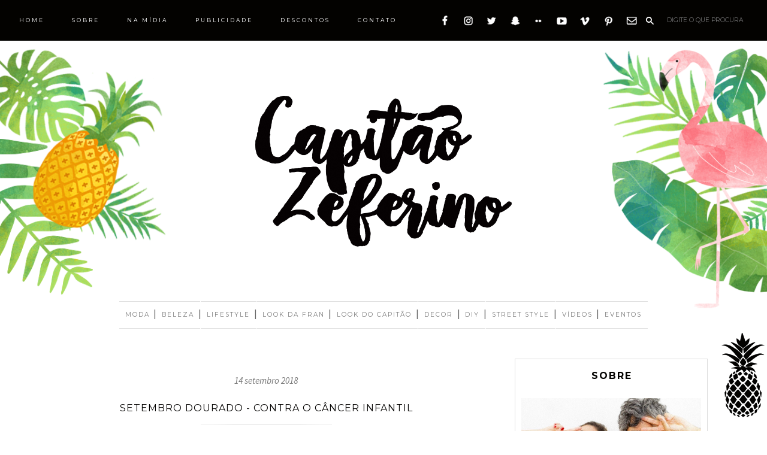

--- FILE ---
content_type: text/html; charset=UTF-8
request_url: http://www.capitaozeferino.com.br/2018/09/como-diagnosticar-uma-crianca-contra.html
body_size: 34460
content:
<!DOCTYPE html>
<html dir='ltr' xmlns='http://www.w3.org/1999/xhtml' xmlns:b='http://www.google.com/2005/gml/b' xmlns:data='http://www.google.com/2005/gml/data' xmlns:expr='http://www.google.com/2005/gml/expr' xmlns:fb='http://www.facebook.com/2008/fbml'>
<meta content='paulo.heredia.94' property='fb:admins'/>
<meta content='826066750826299' property='fb:app_id'/>
<head>
<link href='https://www.blogger.com/static/v1/widgets/2944754296-widget_css_bundle.css' rel='stylesheet' type='text/css'/>
<meta content='a78a971474dfd2de9a08e3a8afa2b752' name='p:domain_verify'/>
<meta content='text/html; charset=UTF-8' http-equiv='Content-Type'/>
<!-- Responsive Viewport -->
<meta content='width=device-width, initial-scale=1.0' name='viewport'/>
<!-- Prevent IE QuirksMode -->
<meta content='IE=edge' http-equiv='X-UA-Compatible'/>
<meta content='article' property='og:type'/>
<meta content='https://blogger.googleusercontent.com/img/b/R29vZ2xl/AVvXsEh7rY0QdlTHVFgvYXf7-J3UOC9vgPtem-FzXE4Izuv7PCFbhFK7tQP4slTc6v4QxPMp9Uxy5MhOGG3wfn7WNm1zeg3KRx4tCCoT5r4T0sBn6G0MyZadCTVUb9guTeS7USBYXwQecwmVAF2e/s72-c/setembrodourado.jpeg' property='og:image'/>
<meta content='Capitão Zeferino  por Fran Sartor e Paulo Herédia, Blog de Moda, Niteroi, RJ' property='og:site_name'/>
<meta content='Setembro Dourado - Contra o câncer infantil' property='og:title'/>
<meta content='text/html; charset=UTF-8' http-equiv='Content-Type'/>
<meta content='blogger' name='generator'/>
<link href='http://www.capitaozeferino.com.br/favicon.ico' rel='icon' type='image/x-icon'/>
<link href='http://www.capitaozeferino.com.br/2018/09/como-diagnosticar-uma-crianca-contra.html' rel='canonical'/>
<link rel="alternate" type="application/atom+xml" title="Capitão Zeferino  por Fran Sartor e Paulo Herédia, Blog de Moda, Niteroi, RJ - Atom" href="http://www.capitaozeferino.com.br/feeds/posts/default" />
<link rel="alternate" type="application/rss+xml" title="Capitão Zeferino  por Fran Sartor e Paulo Herédia, Blog de Moda, Niteroi, RJ - RSS" href="http://www.capitaozeferino.com.br/feeds/posts/default?alt=rss" />
<link rel="service.post" type="application/atom+xml" title="Capitão Zeferino  por Fran Sartor e Paulo Herédia, Blog de Moda, Niteroi, RJ - Atom" href="https://www.blogger.com/feeds/1664388037342069215/posts/default" />

<link rel="alternate" type="application/atom+xml" title="Capitão Zeferino  por Fran Sartor e Paulo Herédia, Blog de Moda, Niteroi, RJ - Atom" href="http://www.capitaozeferino.com.br/feeds/4780376234361888678/comments/default" />
<!--Can't find substitution for tag [blog.ieCssRetrofitLinks]-->
<link href='https://blogger.googleusercontent.com/img/b/R29vZ2xl/AVvXsEh7rY0QdlTHVFgvYXf7-J3UOC9vgPtem-FzXE4Izuv7PCFbhFK7tQP4slTc6v4QxPMp9Uxy5MhOGG3wfn7WNm1zeg3KRx4tCCoT5r4T0sBn6G0MyZadCTVUb9guTeS7USBYXwQecwmVAF2e/s1600/setembrodourado.jpeg' rel='image_src'/>
<meta content='http://www.capitaozeferino.com.br/2018/09/como-diagnosticar-uma-crianca-contra.html' property='og:url'/>
<meta content='Setembro Dourado - Contra o câncer infantil' property='og:title'/>
<meta content='Olá amores,  Tudo bem com vocês?   Você sabe o que é o #setembrodourado? Eu confesso que não sabia.... o Setembro Dourado é o mês dedicado a...' property='og:description'/>
<meta content='https://blogger.googleusercontent.com/img/b/R29vZ2xl/AVvXsEh7rY0QdlTHVFgvYXf7-J3UOC9vgPtem-FzXE4Izuv7PCFbhFK7tQP4slTc6v4QxPMp9Uxy5MhOGG3wfn7WNm1zeg3KRx4tCCoT5r4T0sBn6G0MyZadCTVUb9guTeS7USBYXwQecwmVAF2e/w1200-h630-p-k-no-nu/setembrodourado.jpeg' property='og:image'/>
<title>Capitão Zeferino  por Fran Sartor e Paulo Herédia, Blog de Moda, Niteroi, RJ: Setembro Dourado - Contra o câncer infantil</title>
<style id='page-skin-1' type='text/css'><!--
/*
-----------------------------------------------
Nome         : Paulo Heredia e Fran Sartor
Para         : http://www.capitaozeferino.com/
Design by    : Erica Moraes
URL          : http://www.ninamore.com
----------------------------------------------- */
/* Use this with templates/template-twocol.html */
@charset "utf-8";
/* CSS Document */
#navbar-iframe, #navbar1 {
display: none;
}
/*************** BODY ***************/
html {background: transparent;}
body, .body-fauxcolumn-outer {background: #fff;
padding: 0;
margin: 0;
font-family: 'Source Sans Pro', sans-serif, verdana;
font-size: 1em;
color: #626262;
line-height: 1.5em;
overflow-x: hidden;}
/*************** LINKS ***************/
a:link, a:visited {
color: #030200;
text-decoration: none;
outline: none;}
a:hover {
color: #626262;
text-decoration: none;
outline: none;}
/*************** ESTILOS ***************/
b, strong {
color: #626262;}
i, em {
color: #626262;}
u {
color: #626262; border-bottom: none;}
::-moz-selection {
color: #fff;
background: #626262;}
::selection {
color: #fff;
background: #626262;}
k {
color: #70a973;
}
.descriptionwrapper{
color: #626262;
z-index: 200;}
/*************** TOPO ***************/
#header {
width: 100%;
height: auto;
margin: 0 auto;
padding: 0;
}
#header-wrapper {
max-width: 100%;
margin: 0 auto;
padding: 0;}
#header h1, #header .description {
display: none;}
#esq {
margin: 0 auto;
padding: 70px 0 0 0;
display: block;
position: absolute;
float: right;
left: 0;
width: 21.6%;
}
#dir {
margin: 0 auto;
padding: 70px 0 0 0;
display: block;
position: absolute;
float: left;
right: 0;
width: 21.6%;
}
#logo {
margin: 0 auto;
width: 60%;
padding: 70px 0 0 0;
display: block;
position: relative;
}
#navigation{
font-family: 'Montserrat', sans-serif, verdana;
height:114px;
width:100%;
position:relative;
display: table;
line-height:1.5em;
margin:0;
text-transform:uppercase;
font-size:1.2em;
font-weight:normal;
letter-spacing: 2px;
background: url(https://blogger.googleusercontent.com/img/b/R29vZ2xl/AVvXsEjRXp_bpw3C0D8GxnXJJjFPxVLG6zEDAhljw4ZcQTFjtaNIEq6KtkRNADehJHPxwakO9ZfI0gBQeUtqsNqTXAQErhaxt6H0WIyCZ8xj6SjBtIwEO1B4Yr3_EQ8lkzrwK-xK_orXx73fuho7/s1050/yelbre2.png) repeat-x;
}
#navigation ul li {
display: inline;
padding: 0 10px;
margin-left: 2.7%;
}
#navigation li{
float:left;
margin:0;
padding:0;
}
#navigation li a{
display:block;
padding: 0 10px;
margin-top:26px;
text-transform:uppercase;
text-decoration:none;
background:rgba(255, 255, 255, 0.80);
color: #f3ba36;
}
#navigation li a:hover{
color: #7ec7c8;
background:#fff;
text-decoration:none;
}
/*************** MEIO ***************/
#outer-wrapper {
width: 90%;
margin: 0 auto;
padding: 0;
background: #fff;}
#content-wrapper, .content-outer, .content-fauxcolumn-outer,{
max-width: 100%;
margin: 0 auto;
padding: 0;
border: none;
background: #fff;
overflow:hidden;}
#main-wrapper, .main-inner {
background: #fff;
width: 60%;
word-wrap: break-word; /* fix for long text breaking sidebar float in IE */
overflow: hidden; /* fix for long non-text content breaking IE sidebar float */
float: left;
border: none;
margin-left: 3%;
padding-top:0;
}
/*************** SIDEBAR WRAPPER ***************/
#sidebar-wrapper, .fauxcolumn-right-outer, .fauxcolumn-left-outer{
background: #fff;
width: 28%;
word-wrap: break-word; /* fix for long text breaking sidebar float in IE */
overflow: hidden; /* fix for long non-text content breaking IE sidebar float */
float: right;
border: none;
margin-right: 3%;
margin-top: 0;
padding-top:0;}
.sidebar h2, .main-wrapper h2 {
color: #030200;
text-shadow: none;
font-family: 'Montserrat', sans-serif, verdana;
display: block;
position: relative;
background: transparent;
width: 94%;
height: auto;
border-radius: 0px;
border-top: none;
border-bottom: none;
text-align: center;
padding: 10px;
margin: 0;
font-size: 1.1em;
font-weight: bold;
font-style: normal;
text-transform: uppercase;
letter-spacing: 2px;
line-height: 1.0;}
/*************** FIM ***************/
#footer-wrapper {
padding-bottom: 2%;}
#footer, .footer-outer {
width: 100%;
height: auto;
background: transparent;
margin: 0;
padding: 0;
clear: both;
text-align: justify;
line-height: normal;}
.footer-inner{
padding: 0;}
#footer-wrapper .widget-content {
font-family: 'Montserrat', sans-serif, verdana;
font-size: 14px;
text-transform: none;
letter-spacing: 0px;
text-align: right;
background: transparent;}
#footer-column-container {
background: #030200;
border: none;
padding:0;
}
.footer-column {
margin: 5%;
background: transparent;
border: none;
padding:0;
color: #4e4e4e;
line-height: 1.5em;
}
.footer-column h2 {
font-size: 110%;
background: #030200;
color: #fff;
border-bottom: none;
padding-top: 3%;
padding-bottom: 3%;
text-transform: uppercase;
text-align: center;
letter-spacing: 1px;
}
.footer-column ul {
list-style:none;
margin:0 0 0;
padding:0 0 0;
}
.footer-column li {
margin:0;
padding-top:0;
padding-$endSide:0;
padding-bottom:.25em;
padding-$startSide:15px;
line-height:1.5em;
}
.footer-column .widget { /* --- medidas para os widgets --- */
margin:0 0 1.5em;
padding:0 0 1.5em;
}
#footer-column-bottom {
text-align:center;
}
#footer-column-left{
float: left;
width: 33%;}
#footer-column-center{
float: left;
width: 33%;}
#footer-column-right{
float: right;
width: 32%;}
.footer h2{
width: 100%;
font-family: 'Montserrat', sans-serif, verdana;
font-style: normal;
text-transform: uppercase;
font-weight: normal;
font-size: 1.3em;
color: #fff;
background: #030200;
padding-top: 12px;
padding-bottom: 12px;
letter-spacing: 1px;
text-decoration: none;
text-align: center;
border-top: 0;
border-bottom: 0;}
/*************** DATE-HEADER ***************/
.date-header {
font-family: 'Source Sans Pro', sans-serif, verdana;
font-style: italic;
text-transform: none;
font-weight: normal;
font-size: 95%;
color: #777777;
background: fff;
padding: 8px;
text-align: center;
text-decoration: none;
margin-top: 17px;
margin-bottom: -17px;}
#fecha {
background: url('https://blogger.googleusercontent.com/img/b/R29vZ2xl/AVvXsEiaABlWTa3g4w6feRSZBO2_PIWUE5sgyE7_2y4Li6L5dujVArdv9WKOp0Ac-tyDNb6rEPqiGJRx4SwambYYPKpJopXAt7YUXrxn9rEAj1zL1ZGx8079SRHljpfOO036_Rb8ITTwV83eDkU/s65/datejess.png') no-repeat;
border-right: none;
color: #D2D2D2;
display: block;
float: right;
font-family: georgia;
text-shadow: none;
list-style: none;
margin: -15px 0px 0px -105px;
padding: 0 0 0 1px;
text-align: center;
position: absolute;
width: 62px;
height: 65px;}
.fecha_dia {
display:block;
font-size: 12px;
font-style: italic;
font-weight: bold;
line-height: 10px;
margin: 19px 0px 0px 0px;
padding: 0;}
.fecha_mes {
font-family: georgia;
font-size:12px;
font-style:italic;
font-weight: bold;
text-transform: capitalize;
letter-spacing: 1px;
line-height:8px;
margin: 7px 1px 0px 0px;}
.fecha_anio {
display: none;}
/*************** H4 ***************/
h4 {
color: #626262;
background:#ffffff;
text-shadow: none;
font-size: 90%;
font-family: 'Montserrat', sans-serif, verdana;
font-style: normal;
font-weight: normal;
text-transform: uppercase;
letter-spacing: 1px;
padding: 4%;
text-align: center;}
/*************** TÍTULO DO POST ***************/
.post h3, h3 {
color: #030200;
font-family: 'Montserrat', sans-serif, verdana;
font-size: 100%;
font-weight: normal;
font-style: normal;
text-align: center;
text-transform: uppercase;
line-height: 1.5em;
letter-spacing: 1px;
padding: 15px;
background: #fff url('https://blogger.googleusercontent.com/img/b/R29vZ2xl/AVvXsEgurIXXyjHJ30xma7MsW_rKl_wgMLxzXVPQBR82XdL6iUupF0KKd_SNMtgKQisBzZKqEmaWmnNOU_FBeNazBhDgtajHIhlBUa_Hw-ADZ1fQySmUv8p0PuFiTebZk6FFQGsChhEOJ4K1mbE/s400/lincz.png') no-repeat center bottom;}
.post h3 a:link, .post h3 a:visited {
color: #030200;
font-weight:normal;
font-size: 100%;
margin: 0;
font-style: normal;
text-align: center;
line-height: 1.5em;
letter-spacing: 1px;}
.post h3 a:hover {
color: #626262;
font-weight: normal;
margin: 0;
font-style: normal;
text-align: center;
font-size: 100%;
line-height: 1.5em;
letter-spacing:1px;
-webkit-transition: 0.2s ease-in;}
/*************** CORPO DO POST ***************/
.post-body {
text-align: justify;
font-family: 'Source Sans Pro', sans-serif, verdana;
color: #626262;
font-size: 90%;
line-height: 1.6em;
margin: 0;
padding: 0;
background: #fff;
-moz-hyphens:auto;
-ms-hyphens:auto;
-webkit-hyphens:auto;
hyphens:auto;
word-wrap:break-word;}
.post-body img {
width: 100%;
max-width: 100%;
height:auto;
float: left;
margin: 0 0 15px 0;
overflow: hidden;}
/*************** SIZE ***************/
#sidebar img{
max-width:100%;
height:auto;
border: 0;}
video {
max-width: 100%;
border:0;
width: 100%;
}
.fb_iframe_widget,
.fb_iframe_widget span,
.fb_iframe_widget span iframe[style] {
min-width: 100% !important;
width: 100% !important;
}
a img{
border-width:0;}
.embed-container {
position: relative;
padding-bottom: 56.25%;
height: 0;
overflow: hidden;
max-width: 100%;
height: auto;
}
.embed-container iframe, .embed-container object, .embed-container embed {
position: absolute;
top: 0;
left: 0;
width: 100%;
height: 100%;
}
/*************** POST ***************/
.post {
padding: 0;
margin: 0px 0px 0px 0px;
background: #fff;
border-bottom: 1px solid none;}
.post-footer {
color: #030200;
font-size: 90%;
text-shadow: none;
background: #ffffff;
margin: 0px 0px 0px 0px;
padding-top: 5%;
padding-bottom: 3%;
border-bottom: 0;}
.post-footer-line-2 {
color: #555;
padding-bottom: 2%;
padding-top: 2%;
margin: 25px 0px 5px 0px;
border-top: none;
border-bottom: none;
font-size: 90%;
background: #fff;
font-family: 'Source Sans Pro', sans-serif, verdana;
font-style: normal;
font-weight: normal;
text-transform: uppercase;
letter-spacing: 1px;}
.post-footer-line-3 {
font-family: 'Source Sans Pro', sans-serif, verdana;
font-size: 90%;
padding: 0;
margin: 0;
background: #fff;}
.post-header {
color: #030200;
font-size: 90%;
padding: 0
border-bottom: none;
background: #fff;}
/*************** ABOUT ***************/
.mim {
text-align: justify;
padding: 4%;
margin-bottom: 5%;
border: 1px solid #ddd;}
/*************** H2 SLIDER ***************/
.h2destaquesb {
width: 116px;
font-family: 'Source Sans Pro', sans-serif, verdana;
font-style: normal;
text-transform: uppercase;
font-weight: normal;
font-size: 1.1em;
color: #fff;
background: #FFD77B;
padding: 8px;
text-align: left;
text-decoration: none;
margin-top: 0;
margin-bottom: 0;
letter-spacing: 2px;}
/*************** BUTTONS ***************/
.feed-links {
display: none;}
.post-share-buttons {
background: #fff;
border-left: 5px solid none;
border-right: 5px solid none;
border-top: 1px solid none;
border-bottom: 1px solid none;
float: left;
padding: 7px;
margin: 0px 0px 0px 0px;
display: none;}
.post-author {
color: #030200;
font-size: 90%;
font-style:normal;
font-weight:normal;
font-family: 'Montserrat', sans-serif, verdana;
letter-spacing: 1px;
background: #fff;
float: left;
text-align: left;
margin: 0 0 5% 0;}
.post-timestamp {
color: #030200;
font-size: 90%;
font-family: 'Montserrat', sans-serif, verdana;
letter-spacing: 1px;
font-style:normal;
font-weight:normal;
background: #fff;
float: center;
margin-left: 2%;
margin-right: 3%;
text-align: center;}
/*************** FIM DO POST  ***************/
.post-labels a:link, .post-lables a:visited {
color: #999;
background: #fff;
padding: 2px;
text-decoration: none;
text-transform: uppercase;
font-style: normal;
font-weight: normal;
font-family: 'Source Sans Pro', sans-serif, verdana;
font-size: 90%;
letter-spacing: 2px;}
.post-labels a:hover {
color: #030200;
background: #fff;
padding: 2px;
text-decoration: none;
text-transform: uppercase;
font-style: normal;
font-weight: normal;
font-family: 'Source Sans Pro', sans-serif, verdana;
font-size: 90%;
border-bottom: 0;
letter-spacing: 2px;
-webkit-transition: 0.2s ease-in;}
/*************** BLOCKQUOTE ***************/
blockquote {
display: block;
margin: 3%;
padding: 1%;
border-left: 0;
border-right: 0;
background: #F3F3F3;
color: #4e4e4e;
text-shadow: none;
font-family: 'Source Sans Pro', sans-serif, verdana;
font-style: italic;
text-align: justify;
font-size: 100%;}
/*************** LINK COMENTARIO ***************/
.comment-link {
float: left;
text-align: center;
text-shadow: none;
padding: 0;
margin: 0;
font-family: 'Montserrat', sans-serif, verdana;
font-style:normal;
font-size: 95%;
font-weight: normal;
text-transform: uppercase;
letter-spacing: 2px;
border: none;
background : url('https://blogger.googleusercontent.com/img/b/R29vZ2xl/AVvXsEgaQJ-kwmi-iiFHMlezPd15D_4uBU5EHbCV_K6Qy6hwVNmG97AqhvYZWVRMmQ3Ej1RpX4q2G5LbUKbcDiXfseT9CbmxmKxy8N7-51IKGEDT9_3WLDsI1gSgay_as3jjlOzw1cxWf7H9JLg/s400/setcomm2.png') no-repeat left;
padding-left : 15px;}
a.comment-link {
color: #030200;
border: none;
}
a.comment-link:hover {
color: #626262;
text-decoration: none;
border: none;
-webkit-transition: 0.3s ease-in;
}
/*************** ANTIGAS E RECENTES ***************/
.blog-pager {
margin: 0px;}
#blog-pager {
text-align: center;
color: #030200;
letter-spacing: 3px;
font-family: 'Montserrat', sans-serif, verdana;
font-size: 90%;
text-transform: uppercase;
width: 99%;
margin-top: 20px;
padding-bottom: 40px;
overflow: visible;
line-height: 2.5em;
}
#blog-pager-older-link a:link, #blog-pager-older-link a:visited, #blog-pager-newer-link a:link, #blog-pager-newer-link a:visited, a.home-link, a.home-link:visited {
color: #030200;
padding: 0;
margin: 0;
border: none;
display: block;
text-align: center;}
#blog-pager-older-link a:hover, #blog-pager-newer-link a:hover, a.home-link:hover {
color: #626262;
padding:0;
margin: 0;
text-decoration: none;
border: none;
display: block;}
#a.home-link {
text-align: center;
float:none;}
#blog-pager-newer-link {
text-align: center;
float: none;}
#blog-pager-older-link {
text-align: center;
float: none;}
/*************** COMENTARIOS ***************/
#main-wrapper .comment-header {
background: #fff;
color: #626262;
font-family:'Source Sans Pro', sans-serif, verdana; font-size: 100%; font-style: normal; font-weight: normal;
text-shadow: none;
line-height: 16px;
margin-bottom: 2%;
margin-top: 0px;
padding: 5px;
border-bottom: none;}
#main-wrapper .comments-content {
background: #fff;
border: 0;
color: #626262;
text-shadow: none;
margin: 0;
padding: 6%;
font-family: 'Source Sans Pro', sans-serif, verdana; font-size: 90%; font-style: normal;}
.comments .comments-content .comment-content {
background: #fff;
border-radius: 0;
margin-top: 0;
padding: 1.5% 1%;
text-align: justify;
font-family: 'Source Sans Pro', sans-serif, verdana; font-size: 1em; font-style: normal;
border-right: none;
border-top: none;
border-bottom: none;
border-left: none;}
span.comment-actions {
background: #fff;
margin-left: 0;
font-family:'Source Sans Pro', sans-serif, verdana; font-size: 90%; font-style: normal;}
.comments .comment .comment-actions a {
color: #626262;
font-weight: normal;
background: #fff;
letter-spacing: 2px;
text-transform: uppercase;
font-size: .9em;
padding: 3px;
border: 1px solid #ddd;
margin: 2%;}
.comments .comment .comment-actions a:hover {
color: #030200;
background:#fff;
letter-spacing: 2px;
text-transform: uppercase;
font-size: .9em;
font-weight: normal;
padding: 3px;
margin-2%;
border: 1px solid #ccc;
text-decoration: none;}
#comments h4 {
}
#comments-block {
line-height: 1.6em;}
#comments-block .comment-author {
background: #fff;
border-radius: 0px;
color: #626262;
margin: 0.5em 0;
padding: 5px;
font-family:'Source Sans Pro', sans-serif, verdana; font-size: 90%; font-style: normal;}
#comments-block .comment-author a {
color: #626262;}
#comments {
margin: 0;
width: 100%;
padding: 0;}
.comment-timestamp {
color: #A7A7A7;
font-family: 'Source Sans Pro', sans-serif, verdana;
font-size: 100%;
text-transform: none;}
#comments-block .comment-body {
margin:.25em 0 0;}
#comments-block .comment-footer {
margin:-.25em 0 2em;
line-height: 1.4em;
text-transform:none;}
#comments-block .comment-body p {
background: #fff;
border-radius: 10px;
color:#626262;
font-family: 'Source Sans Pro', sans-serif, verdana;
font-size: 90%;
line-height: 16px;
margin: -7px 0 0.75em;
padding: 15px;}
.comments .comments-content .datetime {
float: right;
margin-right: 10px;}
.comments .comments-content .user {
text-transform: capitalize;
font-style: normal;
font-weight: normal;
margin-left: 10px;
}
.comments .comments-content .datetime a {
font-family: 'Source Sans Pro', sans-serif, verdana;
font-size: 1em;
color: #A7A7A7;
font-style: normal !important;
font-weight: normal !important;
}
.comment-header a {
font-family: 'Montserrat', sans-serif, verdana;
font-size: 1em;
color: #030200;
font-style: normal;
font-weight:normal;
letter-spacing: 1px;
text-decoration: none;
text-transform: uppercase;
}
.comment-header a:hover {
color: #626262;
}
.avatar-image-container {
margin-left: -15px;
padding: 3px 3px 10px 3px;
background : url('https://blogger.googleusercontent.com/img/b/R29vZ2xl/AVvXsEgjrD1xZpPfqupVKg1LKW37ASyM9mvOI3-GyUcPkuHDZVGj0Qw1kJh4gYtEuS7M05gQVKqztzkf7KX0h7lg5KwlrUVk67B0c5lQ_YEFUFLHiHEeq13tTsZOCnSWaz6ExxgEOzbvDoI71gw/s1600/avaczabacaxi.png') no-repeat #ffffff;
border-right: 1px solid #BFBFBF;
border-top: 1px solid #BFBFBF;
border-bottom: 1px solid #BFBFBF;
border-left: 1px solid #BFBFBF;
height: 50px !important;
width: 50px !important;
max-height: 50px !important;
max-width: 50px !important;}
.comments .avatar-image-container img{
height: 50px !important;
width: 50px !important;
max-height: 50px !important;
max-width: 50px !important;}
.comments .continue a {
font-size: 1em;
color: #626262;
background: #fff;
display: block;
font-weight: normal;
padding: .5em;
}
.comments .continue a:hover {
font-size: 1em;
color: #030200;
background: #fff;
display: block;
font-weight: normal;
padding: .5em;
}
.comments .comments-content .user {
font-weight: normal;
color:#030200;
background: transparent;
text-decoration: none;}
.comments .comments-content .inline-thread{
padding: 0;}
/*************** LEIA MAIS ***************/
.jump-link {
float: none;
text-align: center;
margin-top: 0;
margin-bottom: 0;
width:99%;
height:auto;
padding: 7px 0px 7px 0px;
font-family: 'Montserrat', sans-serif, verdana;
font-weight: normal;
font-style:normal;
font-size: 95%;
background-color: #030200;
letter-spacing: 2px;
text-shadow: none;
text-transform: uppercase;
border: 1px solid #030200;
}
.jump-link a:link, .jump-link a:visited {
color: #fff;
padding: 0;
border: none;}
.jump-link a:hover {
color: #030200;
padding: 0;
border: none;}
.jump-link:hover {
float: none;
text-align: center;
margin-top: 0;
margin-bottom: 0;
width: 99%;
height:auto;
padding: 7px 0px 7px 0px;
font-family: 'Montserrat', sans-serif, verdana;
font-weight: normal;
font-style: normal;
font-size: 95%;
background-color: #fff;
letter-spacing: 2px;
text-shadow: none;
text-transform: uppercase;
-webkit-transition: 0.5s ease-in;
border: 1px solid #030200;}
/*************** SIDEBAR ***************/
.sidebar ul {
list-style: none;
text-indent: 0;
padding: 0;
margin: 0;}
.sidebar li {
padding: 1px 0 1px 0;
margin: 1px 0 1px 2px;
border-bottom: none;
text-indent: 0;}
.sidebar li:hover {
padding: 1px p 1px 0;
margin: 1px 0 1px 2px;
border-bottom: none;}
/*************** SIDEBAR WIDGET ***************/
.sidebar .widget {
margin-bottom: 10%;
padding: 10px;
background: #fff;
color: #626262;
font-family: 'Source Sans Pro', sans-serif, verdana;
font-size: 90%;
text-shadow: none;
border: 1px solid #ddd;
text-align: justify;}
.sidebar .widget-content {
margin-bottom: 20px;
padding: 20px 0px 0px 0px;
text-align: justify;}
.sidebar img {
max-width: 100%;
height: auto;
float: center;
}
/*************** SIDEBAR LINKS ***************/
#sidebar li {
font-family: 'Source Sans Pro', sans-serif, verdana;
font-size: .9em;
font-style: normal;
font-weight:normal;
border-bottom: none;
text-align: center;}
#sidebar a:link, #sidebar a:visited {
color: #030200;
text-shadow: none;
text-decoration: none;}
#sidebar a:hover {
color: #626262;}
/*************** CATEGORIAS ***************/
#Label1{
width: auto;
height: auto;
font-family: 'Montserrat', sans-serif, verdana;
background: transparent;
text-transform: uppercase;
position: relative;
z-index: 200;}
#Label1 h2{
display: block;}
#Label1 select {
background: #030200;
font-family: 'Montserrat', sans-serif, verdana;
height: auto;
font-weight: normal;
font-size: 1.1em;
letter-spacing: 2px;
border: 1px solid #1D1D1F;
padding: 3%;
color: #fff;
text-transform: uppercase;
display: inline;
position: relative;
margin-bottom: 2.3%;
margin-left:0;}
#Label1 li {
background: #fff;
padding-top: 15px;
padding-bottom: 15px;
margin-bottom:7px;
float: left;
display: block;
text-align: center;
text-transform: uppercase;
border-bottom: 1px solid #ddd;}
#Label1 li:hover {
background: #fff;
padding-top: 15px;
padding-bottom: 15px;
margin-bottom:7px;
float: left;
display: block;
text-align: center;
text-transform: uppercase;
border-bottom: 1px solid #ddd;}
#Label1 a:link, #Label1 a:visited {
color: #fff;
text-decoration: none;
text-transform: uppercase;
font-family: 'Montserrat', sans-serif, verdana;
font-size: 1.1em;
font-style:normal;
font-weight: normal;
border: 0;
margin-left: 0;
background: transparent;
letter-spacing:1px;}
#Label1 a:hover {
color: #fff;
text-transform: uppercase;
font-family: 'Montserrat', sans-serif, verdana;
font-size: 1.1em;
font-style: normal;
font-weight: normal;
border: 0;
letter-spacing: 1px;
margin-left: 0;
background : url('https://blogger.googleusercontent.com/img/b/R29vZ2xl/AVvXsEixjgI0Mai0unjPVhQR6rc8tU4nZaGJbgdOhrwh-ukrAandzdTESem7wVwGKAG67SLrCZSZzcGmHXxqJMGbpzQpCQF5xa_vv6aEaadXrkn0jHozRU3N93SvkHVW__Ad3g_O3-x1cVqmF_w/s36-Ic42/tracowhite.png') no-repeat bottom; padding-bottom: 5px;
-webkit-transition: 0.3s ease-out;}
/*************** TAGS ***************/
#Label2 li {
float: left;
}
#Label2 li:hover {
float: left;
}
#Label2 a:link, #Label2 a:visited, #Label2 a:active {
color: #626262;
font-size: 12px;
text-decoration: none;
text-transform: uppercase;
font-family: 'Montserrat', sans-serif, verdana;
font-style: normal;
font-weight: normal;
padding: 3px;
letter-spacing: 2px;
background : #fff;
border: 1px solid #fff;
line-height: 2.1em;}
#Label2 a:hover {
color: #626262;
font-size: 12px;
text-transform: uppercase;
font-family: 'Montserrat', sans-serif, verdana;
font-style: normal;
font-weight: normal;
letter-spacing: 2px;
padding: 3px;
background: #fff;
-webkit-transition: 0.4s ease-out;
border: 1px solid #626262;
line-height: 2.1em;}
/*************** ARQUIVOS DO BLOG ***************/
#ArchiveList .toggle-open {
color:#fff;
line-height: 0.6em;}
#ArchiveList a.toggle, #ArchiveList a.toggle:link, #ArchiveList a.toggle:visited, #ArchiveList a.toggle:hover {
color:#fff;
text-decoration: none;}
#ArchiveList {
padding-bottom:5px;
background: transparent;}
#BlogArchive1_ArchiveMenu {
background:#030200;
font-family: 'Montserrat', sans-serif, verdana;
font-style: normal;
font-weight: normal;
font-size: 1.1em;
color:#fff;
text-transform: uppercase;
letter-spacing: 2px;
margin: 0 0 0 0;
padding: 8px;
width: 100%;
border:1px solid #030200;}
#BlogArchive1_ArchiveMenu:hover {
background:#030200;
font-family: 'Montserrat', sans-serif, verdana;
font-style: normal;
font-weight: normal;
font-size: 1.1em;
color:#fff;
text-transform: uppercase;
letter-spacing: 2px;
margin: 0 0 0 0;
padding: 8px;
width: 100%;
border:1px solid #030200;
-webkit-transition: 0.3s ease-in;}
/*************** PAGINAS TOPO ***************/
#PageList1 h2 {
display: none;}
#PageList1 {
float: left;
background: #030200;
position: absolute;
top: 0;
left: 0;
padding-top: 0;
margin-left: 0;
width: 100%;
z-index: 9999999;}
#PageList1 ul {
padding-top: 0;
padding-left: 0;
margin-left: 0;
list-style: none;
display: block;}
#PageList1 li {
float: left;
display: inline-table;
padding-top: 1em;
padding-right: .9em;
padding-bottom: 1em;
padding-left: 2em;
border-radius: 0px;
line-height: 39px;
background: transparent;
border-bottom: none;
border-top: none;
margin: 0 auto;}
#PageList1 li:hover {
float: left;
display: inline-table;
padding-top: 1em;
padding-right: .9em;
padding-bottom: 1em;
padding-left: 2em;
border-radius: 0px;
line-height: 39px;
background: transparent;
border-bottom: none;
border-top: none;
margin: 0 auto;
-webkit-transition: 0.3s ease-in;}
#PageList1 li a:link, #PageList1 a:visited {
color: #fff;
font-family: 'Montserrat', sans-serif, verdana;
font-weight: normal;
text-transform: uppercase;
font-style: normal;
font-size: 68%;
line-height: 36px;
text-align: center;
display: block;
width: 100%;
text-shadow: none;
letter-spacing: 3px;
background: transparent;}
#PageList1 li a:hover {
color: #ABA7A7;
font-family: 'Montserrat', sans-serif, verdana;
font-weight: normal;
text-transform: uppercase;
font-style: normal;
font-size: 68%;
text-decoration: none;
text-align: center;
line-height: 36px;
display: block;
width: 100%;
text-shadow: none;
letter-spacing: 3px;
background: transparent;}
#PageList1 li.selected {
color: #fff;
font-family: 'Montserrat', sans-serif, verdana;
font-weight: normal;
font-style: normal;
background: transparent;
line-height: 36px;
border-radius: 0px;
text-shadow: none;
border-bottom: none;
text-align: center;
letter-spacing: 3px;}
/*************** NAV ***************/
#nav {
font-family: 'Montserrat', sans-serif, verdana;
font-weight:normal;
font-size:80%;
text-transform:uppercase;
padding:0;
letter-spacing: 1px;
width:100%;
top:0;
position:absolute;
z-index:9999999;
border-bottom: 0;
display: none;
background: #030200 url('https://blogger.googleusercontent.com/img/b/R29vZ2xl/AVvXsEhavHe2IplKdjSW33N4WevFytW_OFcffqrgK1oIQ48qgyZbW6hg-CMWbnl66fOOIx6HL6riVuygNPaSdv6FG0p2jvCZvPrM-O3OlJHxEzC5AVrU8XVF1S8qI3Nx8muVHD2yTJLeA8AtxTpH/s30/hmbg.png') no-repeat left;
}
#nav ul {
margin: 0 auto;
text-align:center;
border: none;
}
#nav li {
list-style-type:none;
border: none;
}
#nav a {
color:#626262;
padding: 0;
margin: 0;
}
#nav a:hover {
color:#030200;
text-decoration: underline;
margin: 0;
}
#nav > a {
display:none;
}
.sep {
color:#fff;}
/*************** PAGINACAO ***************/
.showpageArea a {
text-decoration: none;
font-family: 'Montserrat', sans-serif, verdana;
font-size:1.1em;
text-transform: none;
margin: 4%;
padding: 2px 6px 1px 6px;
font-weight: normal;
letter-spacing: 1px;
}
.showpageNum a {
text-decoration:none;
text-transform: none;
background: #fff;
margin: 4%;
padding: 2px 6px 1px 6px;
color: #030200;
font-weight: normal;
letter-spacing: 1px;
border: 0;
}
.showpageNum a:hover {
border: none;
font-weight: normal;
background: #fff;
color: #626262;
margin: 4%;
padding: 2px 6px 1px 6px;
letter-spacing: 1px;
}
.showpagePoint {
color:#030200;
font-weight: normal;
text-decoration:none;
text-transform: none;
border-bottom: 2px solid #030200;
font-family: 'Montserrat', sans-serif, verdana;
font-size:1.1em;
background: #fff;
margin: 4%;
padding: 2px 3px 1px 3px;
letter-spacing: 1px;
}
.showpageOf {
letter-spacing: 1px;
text-decoration:none;
padding: 2px 6px 1px 6px;
margin: 4%;
color: #030200;
filter:alpha(opacity=17);
-moz-opacity:0.17;
opacity:0.17;
display:none;
}
.showpage a {
text-decoration:none;
text-transform: none;
background0: #fff;
padding: 2px 6px 1px 6px;
margin: 4%;
color: #030200;
border-bottom: 0;
font-weight:normal;
letter-spacing: 1px;
}
.showpage a:hover {
text-decoration:none;
text-transform: none;
color: #626262;
background: #fff;
border-bottom: 0;
font-weight: normal;
padding: 2px 6px 1px 6px;
margin: 4%;
letter-spacing: 1px;
}
.showpageNum a:link,.showpage a:link {
text-decoration:none;
text-transform: uppercase;
color: #030200;
background: #fff;
border: 0;
padding: 2px 6px 1px 6px;
margin: 4%;
letter-spacing: 2px;
}
.showpageNum a:hover,.showpage a:hover {
text-decoration:none;
text-transform: uppercase;
color:#626262;
background: #fff;
font-weight: normal;
padding: 2px 6px 1px 6px;
margin: 4%;
border-bottom: 0;
letter-spacing: 2px;
}
/*************** CAIXA DE PESQUISA ***************/
.gsc-branding-text, .gsc-branding-img-noclear {
display:none;}
td.gsc-input input {
width: 100%;
height: 20px;
padding: 5px;
border:1px solid #BFBFBF;
color:#555;
font-family:'Source Sans Pro', sans-serif, verdana;
font-style: normal;
font-size:12px;
background:#ffffff;}
td.gsc-input input:hover {
font-family: 'Source Sans Pro', sans-serif, verdana;
font-style: normal;
border: 1px solid #BFBFBF;}
input.gsc-search-button {
width: 90px;
height: 31px;
font-family: 'Source Sans Pro', sans-serif, verdana;
font-style: normal;
font-size:12px;
color:#555;
background: #fff;
border: 1px solid #BFBFBF;
text-shadow: none;
font-weight:normal;
text-transform: uppercase;
letter-spacing: 1px;}
input.gsc-search-button:hover {
background: #111;
border: 1px solid #111;
color:#fff;
text-shadow: none;
text-transform: uppercase;
letter-spacing: 1px;}
input.gsc-search-button:active {
background:#111;
color:#FFFFFF;
border: 1px solid #111;
letter-spacing: 1px;}
/*************** CAIXA DE PESQUISA 2 ***************/
#pesquisafsm-caixa {
background: #E4E3E3; padding:13px; border:0 none; width:70%;
}
#pesquisafsm-botao {
border: 1px solid #8CD4D5;
color: #4e4e4e;
background: url(https://blogger.googleusercontent.com/img/b/R29vZ2xl/AVvXsEiyyu1FQHVUm9kBShW8csrdNdf_QfwAnkDdCohvqIunOJsNjAiWggy_Hq8rojeqLYqp11ZlOQ4eGpfWFhTkvf-K4v3kfufAl5NhGlqKrda63NJTFYTQ5PjQNkm4Y8PZ8Jemx1uqjrBu-HNJ/s39/iconbrenapesq2.png) no-repeat left #8FD4D5;
margin-left: 0;
color:#fff;
font-family:'Montserrat', sans-serif, verdana;
padding: 8px 35px 15px 10px;
border:0 none;
font-weight:normal;
}
#pesquisafsm-botao:hover {
cursor: pointer;
background:  url(https://blogger.googleusercontent.com/img/b/R29vZ2xl/AVvXsEiyyu1FQHVUm9kBShW8csrdNdf_QfwAnkDdCohvqIunOJsNjAiWggy_Hq8rojeqLYqp11ZlOQ4eGpfWFhTkvf-K4v3kfufAl5NhGlqKrda63NJTFYTQ5PjQNkm4Y8PZ8Jemx1uqjrBu-HNJ/s39/iconbrenapesq2.png) no-repeat left #FFD77B;
}
/*************** PERFIL ***************/
.profile-img {
background: #ffffff;
margin: 0;
padding: 5px 5px 17px 5px;
border: 1px solid #dddddd;}
#Profile1 {
background: transparent;
font-family: 'Muli', sans-serif, verdana;
font-size: 11px;
font-weight: normal;
font-style: normal;}
.profile-textblock {
color: #555;}
/*************** FLICKR ***************/
.flickr a img{
width: 25%;
height: auto;
margin: 5px;
padding: 3px 3px 15px 3px;
background-color: #ffffff;
border: 1px solid #EBE6DA;
-webkit-transition: 0.3s ease-in;
filter:alpha(opacity=70);
-moz-opacity:0.70;
opacity:0.70;}
.flickr a:hover img{
-webkit-transition: 0.3s ease-in;
filter:alpha(opacity=90);
-moz-opacity:0.90;
opacity:0.90;}
/*************** CREDITOS ***************/
.credit{
padding-top: 14px;
font-size:12px;
font-family: 'Source Sans Pro', sans-serif, verdana;
font-style: normal;
font-weight: normal;
color: #fff;
text-transform: uppercase;
text-align: center;
letter-spacing: 2px;}
.credit a{
color: #fff; }
.credit a:hover{
color: #fff;
border-bottom:1px solid #fff;}
.slogan{
padding: 0;
font-size: 1.6em;
color: #888;
margin: 0;
text-align: center;
font-family:'Montserrat', sans-serif, verdana;
display: block;
position: relative;
}
/*************** POPULAR ***************/
#PopularPosts1 .widget-content ul li { text-align: justify;
font-family: verdana; font-size: 11px; color: #9E9D9D !important; background: #eee; height: 145px;}
.item-title a { font-family: 'century gothic', verdana; font-size:12px; font-style: normal;
font-weight: normal; color:#F1A78E !important;}
.item-title a:hover{ font-family:'century gothic', verdana; font-size:12px; font-style: normal;
font-weight: normal; color:#8EBF36 !important;}
.PopularPosts img {
padding-right: .4em;
filter:alpha(opacity=70);
-moz-opacity:0.70;
opacity:0.70;}
.PopularPosts a:hover img {
padding-right: .4em;
filter:alpha(opacity=90);
-moz-opacity:0.90;
opacity:0.90;}
/*************** COMPARTILHAMENTO ***************/
.addthis_toolbox {
margin: 0px 0px 0px 0px;
width:400px;
background: transparent;
border: none;
padding: 0;
filter:alpha(opacity=80);
-moz-opacity:0.80;
opacity:0.80;}
.addtoany_container {
float: center;
background: transparent;
width: 300px;
padding: 15px 0px 15px 0px;
margin-top: 0;
margin-bottom: 0;
filter: url("data:image/svg+xml;utf8,<svg xmlns='http://www.w3.org/2000/svg'><filter id='grayscale'><feColorMatrix type='matrix' values='0.3333 0.3333 0.3333 0 0 0.3333 0.3333 0.3333 0 0 0.3333 0.3333 0.3333 0 0 0 0 0 1 0'/></filter></svg>#grayscale"); /* Firefox 10+, Firefox on Android */
filter: gray; /* IE6-9 */
-webkit-filter: grayscale(100%); /* Chrome 19+, Safari 6+, Safari 6+ iOS */
/*	filter: grayscale(100%);
-webkit-filter: grayscale(100%);
-moz-filter: grayscale(100%);
-ms-filter: grayscale(100%);
-o-filter: grayscale(100%); */
}
.addtoany_container:hover {
filter: url("data:image/svg+xml;utf8,<svg xmlns='http://www.w3.org/2000/svg'><filter id='grayscale'><feColorMatrix type='matrix' values='1 0 0 0 0, 0 1 0 0 0, 0 0 1 0 0, 0 0 0 1 0'/></filter></svg>#grayscale");
filter: none;
-webkit-filter: grayscale(0%);
/*	filter: none;
-webkit-filter: none;
-moz-filter: none;
-ms-filter: none;
-o-filter: none; */
}
/*************** BLOGROLL ***************/
#broll {
background: #fff;
font-style: normal;
font-weight: normal;
width: 100%;
float: right;
display: block;
border-bottom: 1px dashed #ddd; padding-left: 15px;}
#broll:hover {
font-style: normal;
font-weight: normal;
background : #fff;
-webkit-transition: 0.5s ease-out;}
/*************** LINK 1 ***************/
.linkme {
color: #030200;
font-family: 'Montserrat', sans-serif, verdana;
font-size: 95%;
font-style: normal;
font-weight: normal;
background:transparent;
text-align: center;
letter-spacing: 1px;
text-transform: uppercase;
}
.linkme:hover {
color: #626262;
font-family: 'Montserrat', sans-serif, verdana;
font-size: 95%;
font-style: normal;
font-weight: normal;
background:transparent;
text-align: center;
letter-spacing: 1px;
text-transform: uppercase;
}
/*************** LINK 2 ***************/
.linkme2 {
width: 100%;
background: #fff;
padding: 0;
margin:0;
float: none;
text-align:center;
border: none;}
.linkme2 img {
font-family: 'Muli', sans-serif, verdana;
font-size: 12px;
font-style: normal;
font-weight: normal;
text-align: center;
opacity:1.0;
filter:alpha(opacity=100);
padding: 5px;}
.linkme2 img:hover {
font-family: 'Muli', sans-serif, verdana;
font-size: 12px;
font-style: normal;
font-weight: normal;
text-align: center;
background:transparent;
opacity:0.4;
filter:alpha(opacity=40);
-webkit-transition: 0.3s ease-out;
padding: 5px;}
/*************** LINK 3 ***************/
.linkme3 {
width: 45%;
background: #fff;
padding-top: 15px;
padding-bottom: 15px;
margin:2%;
float: left;
display: block;
text-align: center;
border: 1px solid #ddd;
text-transform: uppercase !important;
font-size: 12px !important;}
.linkme3 img {
font-family: 'Muli', sans-serif, verdana;
font-size: 12px !important;
font-style: normal;
font-weight: normal;
text-transform: uppercase !important;
text-align: justify;
align:center;
text-align: center;
opacity:1.0;
filter:alpha(opacity=100);}
.linkme3 img:hover {
font-family: 'Muli', sans-serif, verdana;
font-size: 12px !important;
font-style: normal;
font-weight: normal;
text-transform: uppercase !important;
text-align: justify;
background:transparent;
align:center;
text-align: center;
opacity:0.4;
filter:alpha(opacity=40);
-webkit-transition: 0.3s ease-out;}
/*************** SUBS ***************/
#canal {
color: #030200 !important;
font-family: 'Montserrat', sans-serif, verdana;
font-size: 1em;
font-style: normal;
font-weight: normal;
background : url('https://blogger.googleusercontent.com/img/b/R29vZ2xl/AVvXsEiC4szL3bT1tZd4M2ZLNdXKc_VR2OZqBdDvs3fmkIiEZv-kHrYZsEreKH_uKeyMBD-wV4OfF-J-kT3V6GGIwLjSGWOUpvF0Nze8BD1nVTN57Mq3_BSrrt4_h7nRCDCEqPth_iVjjGKzI4I/s1600/setacanal.png') no-repeat left; padding-left: 65px;
text-align: left;
letter-spacing: 1px;
text-transform: uppercase;
}
#canal:hover {
color: #626262 !important;
font-family: 'Montserrat', sans-serif, verdana;
font-size: 1em;
font-style: normal;
font-weight: normal;
background : url('https://blogger.googleusercontent.com/img/b/R29vZ2xl/AVvXsEiC4szL3bT1tZd4M2ZLNdXKc_VR2OZqBdDvs3fmkIiEZv-kHrYZsEreKH_uKeyMBD-wV4OfF-J-kT3V6GGIwLjSGWOUpvF0Nze8BD1nVTN57Mq3_BSrrt4_h7nRCDCEqPth_iVjjGKzI4I/s1600/setacanal.png') no-repeat left; padding-left: 65px;
text-align: left;
letter-spacing: 1px;
text-transform: uppercase;
}
/*************** IMG ABOUT ***************/
.abt {
background:transparent;
align:center;
-webkit-transition: all 0.8s linear;-moz-transition: all 0.8s linear;transition: all 0.8s linear;}
.abt a:hover {
background:transparent;
align:center;
-webkit-filter: grayscale(100%);z-index: -99px;
-webkit-transition: 0.5s ease-out;}
/*************** MENU BUSCA ***************/
#busca {
background: transparent;
padding: 0 0 50px 0;
position: relative;
float: none;
height: auto;
letter-spacing: 2px;
text-transform: uppercase;
margin: 0 auto;
width: 90%;
text-align: center;}
#busca li {
float: none;
display: inline-block;
padding:10px;
margin: 0 -8.2px 0 -8.2px;
text-align: center;
border-top: 1px solid #ddd;
border-bottom: 1px solid #ddd;}
#busca li a, #busca li a:link, #busca li a:visited {
display: block;
padding: 2px 5px 2px 5px;
font-family: 'Montserrat', sans-serif, verdana;
font-size: 75%;
font-style: normal;
font-weight: normal;
color: #777;
text-transform: uppercase;
text-decoration:none;
letter-spacing: 2px;
background: transparent;}
#busca li a:hover {
display: block;
padding: 2px 5px 2px 5px;
font-family:'Montserrat', sans-serif, verdana;
font-size: 75%;
font-style: normal;
font-weight: normal;
color: #030200;
text-transform: uppercase;
text-decoration:none;
letter-spacing: 2px;
background: transparent;}
#busca li ul {
display: none;}
.sep{
color: #626262;
font-family: 'Montserrat', sans-serif, verdana;
font-size: .85em;}
/* ----- Busca ----- */
#busca2{
color: #fff;
font-family: 'Montserrat', sans-serif, verdana;
background: transparent;
width: auto;
height:auto;
z-index:99999999;
position: absolute;
margin-top: 20px;
float: right;
right: 2%;
display: block;
}
#search-box {
color: #fff;
text-transform: uppercase;
font-family: 'Montserrat', sans-serif, verdana;
font-size: 75%;
width: 165px; /* largura caixa de pesquisa */
height: 25px !important;/* altura caixa de pesquisa */
float: right;
text-align: center;
margin-top: -1px;
margin-right: 0;
background: #030200;
border: 1px solid #030200;
}
#search-btn {
font-family: 'Montserrat', sans-serif, verdana;
font-size: 80%;
margin-top: 0;
float: right;
margin-right: 0;
background: url(https://blogger.googleusercontent.com/img/b/R29vZ2xl/AVvXsEguFRunb8vG26fjP1bQ5bv10bBlx5X_PiI8MjOtX-wkjmiMwwv-kBNO8THCd9EO1IgY1oR1ov7Ebnzwymx85oatCb8LGOmWXtmQQOl1glVtE5kZaGmxyxF3orT-wYHszQ3cH_O8CbkRAZM/s21-Ic42/iconepesq.png) no-repeat left #030200;
text-align:center;
width: 26px;
height: 27px;
color:#fff;
border: 1px solid #030200;
}
#search-btn:hover {
cursor: pointer;
float: right;
margin-right: 0;
background:  url(https://blogger.googleusercontent.com/img/b/R29vZ2xl/AVvXsEguFRunb8vG26fjP1bQ5bv10bBlx5X_PiI8MjOtX-wkjmiMwwv-kBNO8THCd9EO1IgY1oR1ov7Ebnzwymx85oatCb8LGOmWXtmQQOl1glVtE5kZaGmxyxF3orT-wYHszQ3cH_O8CbkRAZM/s21-Ic42/iconepesq.png) no-repeat left #777;
border: 1px solid #777;
}
/*************** RODAPES ***************/
.rdp1 {
background: #4D5B78;
width: 100%;
height: 184px;
margin-top: 0;
margin-bottom: 0;
}
.rdp {
float: left;
background: #030200;
position: relative;
width: 100%;
min-height: 48px;
height: auto;
margin-top: 0;
margin-bottom: 0;
text-align: center;
}
.subir {
position: absolute;
z-index: 300000;
right: 0;
bottom: 0;}
/*************** AVISO ***************/
#avise {
font-family: 'Muli', sans-serif, verdana;
font-size: 11px;
font-style: normal;
font-weight: normal;
color: #B1AFAF;
background: transparent;
float: left;
text-align: center;
margin-top: -25px;
margin-bottom: 5px;
padding: 25px;}
/*************** ICONS ***************/
#redesocial {
width:auto;
height:auto;
z-index:99999999;
position: absolute !important;
top: 12px;
float: right;
right: 220px;
display: inline-block;}
#redesocial a:hover {
-webkit-transition: 0.2s ease-in;
filter:alpha(opacity=80);
-moz-opacity:0.80;
opacity:0.80;}
/*************** TRANSLATE ***************/
.goog-te-gadget {
font-family: 'Source Sans Pro', sans-serif, verdana !important;
font-size: .9em !important;
text-transform: uppercase !important;
letter-spacing: 2px !important;
color: transparent !important;
font-style: none !important;
font-weight: none !important;
white-space: nowrap;}
.goog-logo-link, .goog-logo-link:link, .goog-logo-link:visited, .goog-logo-link:hover, .goog-logo-link:active {
font-family:'Source Sans Pro', sans-serif, verdana !important;
font-size: .9em !important;
color: transparent !important;
text-transform: uppercase !important;
letter-spacing: 2px !important;
font-style: none !important;
font-weight: none !important;}
.goog-te-gadget img {
margin-right: 20px !important;
margin-top: 10px !important;
vertical-align: middle;
border: none;
filter:alpha(opacity=70);
-moz-opacity:0.70;
opacity:0.70;
display:none;}
.goog-te-gadget .goog-te-combo {
margin: 0 0 !important;}
.goog-te-combo, .goog-te-banner *, .goog-te-ftab *, .goog-te-menu *, .goog-te-menu2 *, .goog-te-balloon * {
font-family: 'Source Sans Pro', sans-serif, verdana !important;
font-size: 1em !important;
color: #626262 !important;
text-transform: uppercase !important;
letter-spacing: 2px !important;}
.goog-te-combo {
margin-left: 0 !important;
margin-right: 0 !important;
vertical-align: baseline;
background: #fff !important;
border: 1px solid #BFBFBF !important;
width: 100% !important;
height: 35px !important;}
.goog-te-combo:hover{
margin-left: 0 !important;
margin-right: 0 !important;
vertical-align: baseline;
background: #fff !important;
border: 1px solid #BFBFBF !important;
width: 100% !important;
height: 35px !important;
-webkit-transition: 0.3s ease-in !important;}
/*************** RELACIONADOS ***************/
.linkwithin_outer {
margin: -35px 0px 30px 0px !important;
background: transparent;}
.linkwithin_text {
font-family: 'Muli', sans-serif, verdana;
font-style: italic;
font-weight: normal !important;
font-size: 13px;
text-align: center !important;
color: #9E9D9D !important;}
.linkwithin_inner {
width: 630px !important;
height: 260px !important;}
.linkwithin_posts {
width: 630px !important; }
.linkwithin_posts a {
margin-right: 12px !important;
margin-left: 12px !important;
border: none !important;
padding-top: 13px !important;
padding-right: 13px !important;
padding-left: 13px !important;
background-color: #ffffff;
background-image: none;
height: 175px;
filter:alpha(opacity=75)!important;
-moz-opacity:0.75 !important;
opacity:0.75 !important; -webkit-transition: 0.5s ease-out !important;}
.linkwithin_posts a:hover
{background-color: #fff !important;
filter:alpha(opacity=90)!important;
-moz-opacity:0.90 !important;
opacity:0.90 !important; -webkit-transition: 0.5s ease-out !important;
filter: gray;
-webkit-filter: grayscale(100%);
filter: grayscale(100%);
-webkit-filter: grayscale(100%);
-moz-filter: grayscale(100%);
-ms-filter: grayscale(100%);
-o-filter: grayscale(100%);
filter: url("data:image/svg+xml;utf8,<svg xmlns='http://www.w3.org/2000/svg'><filter id='grayscale'><feColorMatrix type='matrix' values='0.3333 0.3333 0.3333 0 0 0.3333 0.3333 0.3333 0 0 0.3333 0.3333 0.3333 0 0 0 0 0 1 0'/></filter></svg>#grayscale");}
.linkwithin_title {
color: #9E9D9D !important;
text-decoration: none !important;
text-transform: none !important;
font-family: georgia !important;
font-size: 11px !important;}
.linkwithin_title:hover
{color: #9E9D9D !important;
text-decoration: none !important;
text-transform: none !important;
font-family: georgia !important;
font-size: 11px !important;}
/*************** INSCREVA ***************/
.FollowByEmail .follow-by-email-inner .follow-by-email-address {
width: 100% !important;
height: 28px !important;
font-size: 13px !important;
font-family:'Source Sans Pro', sans-serif, verdana !important;
background: #ffffff !important;
color: #626262 !important;
font-style: normal !important;
border: 1px solid #BFBFBF !important;
text-align: center !important;}
.follow-by-email-inner input {
font-family:'Source Sans Pro', sans-serif, verdana !important;
font-size: 12px !important;
background: #fff !important;
border: 1px solid #BFBFBF;
color: #626262 !important;
font-style: normal !important;
}
.follow-by-email-inner input:hover {
font-family: 'Source Sans Pro', sans-serif, verdana !important;
font-size: 12px !important;
background: #111 !important;
border: 1px solid #111 !important;
color: #fff !important;
font-style: normal !important;
}
.follow-by-email-inner .follow-by-email-submit {
width: 90px !important;
margin: 0 !important;
margin-left: 8px !important;
border:1px solid #BFBFBF !important;
border-radius: none !important;
-moz-border-radius: none !important;
height: 31px !important;
font-style: normal !important;
color: #626262 !important;
text-transform: uppercase !important;
letter-spacing: 1px !important;}
/*************** STATUS ***************/
.status-msg-body {
color: #626262 !important;
font-family: 'Source Sans Pro', sans-serif, verdana;
font-size: 90%;
font-style: normal;
text-align: center;
text-transform: uppercase;
font-weight: normal;
letter-spacing: 1px;
list-style: none;
z-index: 4;
border: none !important;
}
.status-msg-wrap {
color:#626262;
font-size: 90%;
font-family:'Source Sans Pro', sans-serif, verdana;
text-transform: uppercase;
font-weight: normal;
letter-spacing: 1px;
list-style: none;
border: none !important;
padding: 0 0 2% 0;
width: 100% !important;
position: relative;
}
.status-msg-border {
border: none !important;
}
/*************** PINTEREST ***************/
.rssFeed a {
color: #555;
text-decoration: none;
text-display: none;
}
.rssBody ul {
list-style: none;
}
.rssBody ul, .rssRow, .rssRow h4, .rssRow p {
margin: 0;
padding: 0;
}
.rssBody li {
position: relative;
color: transparent;
width: 47%;
height: 105px;
overflow: hidden;
padding: 4px;
float: none;
z-index: 1;
display: inline-block;
border-top: none !important;
-webkit-transition: 0.5s ease-in;
filter:alpha(opacity=70);
-moz-opacity:0.70;
opacity:0.70;
}
/* This part of the style shows the full photo when the thumbnail is hovered. If you'd prefer not to use this, remove .rssBody li:hover, its curly braces, and everything inside its curly braces. This was designed for a left sidebar on Blogger. For a right sidebar, play with the translate numbers until the enlarged photo moves the way you want it to. */
.rssBody li:hover {
-webkit-transition: 0.5s ease-in;
filter:alpha(opacity=90);
-moz-opacity:0.90;
opacity:0.90;
}
/* end hover image effect */
.rssRow {
padding: 4px;
}
.rssRow h4 {
display: none;
}
.rssRow div {
color: #666;
margin: 0.2em 0 0.4em 0;
}
/*************** DESTAQUES ***************/
.h2destaques {
margin-top: 0;
margin-bottom: 0;
margin-left: 5px;
font-family: 'Indie Flower', cursive, verdana;
font-style: normal;
font-weight: normal;
font-size: .8em;
background: transparent;
color: #999;
line-height: 14px;
letter-spacing: 5px;
text-align: center;
text-transform: uppercase;
display: none;}
.destaquename {
font-family: 'Indie Flower', cursive, verdana;
color: #999;
font-size: 1.4em;
font-style: normal;
font-weight: bold;
text-transform: none;
letter-spacing: 2px;
display: block;
}
.destaquename:hover {
color: #57BFC1;
}
.destaques {
color: #999;
padding: 0;
width: 100%;
margin: 0 auto;}
.destaque {
font-family: 'Indie Flower', cursive, verdana;
font-size: .8em;
color: #999;
margin: 0 auto;
float: none;
text-transform: none;
text-align: center;
line-height: 1.7;
letter-spacing: 1px;
padding: 8% 1.5% 1.5% 1.5%;
position: relative;
display: inline-block;
border-top: 0;
border-bottom: 0;
}
.destaque:hover {
color: #57BFC1;
}
.destaqueimg {
background: none;
z-index: 100;
filter: none;
-webkit-filter: grayscale(0%);
filter: none;
-webkit-filter: none;
-moz-filter: none;
-ms-filter: none;
-o-filter: none;
filter: url("data:image/svg+xml;utf8,<svg xmlns='http://www.w3.org/2000/svg'><filter id='grayscale'><feColorMatrix type='matrix' values='1 0 0 0 0, 0 1 0 0 0, 0 0 1 0 0, 0 0 0 1 0'/></filter></svg>#grayscale");
}
.destaqueimg:hover {
filter: gray;
-webkit-filter: grayscale(100%);
filter: grayscale(100%);
-webkit-filter: grayscale(100%);
-moz-filter: grayscale(100%);
-ms-filter: grayscale(100%);
-o-filter: grayscale(100%);
filter: url("data:image/svg+xml;utf8,<svg xmlns='http://www.w3.org/2000/svg'><filter id='grayscale'><feColorMatrix type='matrix' values='0.3333 0.3333 0.3333 0 0 0.3333 0.3333 0.3333 0 0 0.3333 0.3333 0.3333 0 0 0 0 0 1 0'/></filter></svg>#grayscale");
}
.destaquetext {
font-family: 'Indie Flower', cursive, verdana;
font-style: normal;
font-weight: normal;
font-size: .9em;
line-height: 16px;
color: #999;
}
/*************** BOX COMPRAS ***************/
.comprastudo {
color: #9E9D9D;
padding: 0px 0px 0px 0px;
margin: 0;
width: 630px;
height: auto;
line-height: 1px;}
.compras {
font-family: 'century gothic', verdana;
font-size: 12px;
color: #9E9D9D;
margin: 20px 20px 20px 20px;
width: 40%;
float: left;
padding: 10px;
background: #fff;
border: 1px solid #ddd;
text-transform: none;
text-align: center;
line-height: 2;}
.comprasimg {
background: none;
z-index: 100;
width: 250px !important;
height: 200px !important;
filter: none;
-webkit-filter: grayscale(0%);
filter: none;
-webkit-filter: none;
-moz-filter: none;
-ms-filter: none;
-o-filter: none;
filter: url("data:image/svg+xml;utf8,<svg xmlns='http://www.w3.org/2000/svg'><filter id='grayscale'><feColorMatrix type='matrix' values='1 0 0 0 0, 0 1 0 0 0, 0 0 1 0 0, 0 0 0 1 0'/></filter></svg>#grayscale");}
.comprasimg:hover {
filter: gray;
-webkit-filter: grayscale(100%);
filter: grayscale(100%);
-webkit-filter: grayscale(100%);
-moz-filter: grayscale(100%);
-ms-filter: grayscale(100%);
-o-filter: grayscale(100%);
filter: url("data:image/svg+xml;utf8,<svg xmlns='http://www.w3.org/2000/svg'><filter id='grayscale'><feColorMatrix type='matrix' values='0.3333 0.3333 0.3333 0 0 0.3333 0.3333 0.3333 0 0 0.3333 0.3333 0.3333 0 0 0 0 0 1 0'/></filter></svg>#grayscale");}
/*----------- CSS POSTS RELACIONADOS ----------*/
#related_posts h4{margin:0;padding:0;font-size: 1.1em;height:39px;color:#737373;font-family: 'Montserrat', sans-serif, verdana; padding: 2%;}
#related_posts{overflow:hidden; padding: 2%;}
#relpost_img_sum{margin:0;padding:0}
#relpost_img_sum:hover{background:none}
#relpost_img_sum ul{list-style-type:none;background: none; margin:0;padding:0;}
#relpost_img_sum li{overflow:hidden;margin:0;padding:0;height:115px;list-style:none;width:24.5%;float:left;margin-right:2px;margin-bottom:2px}
#relpost_img_sum li:nth-child(odd){margin-right:2px}
#relpost_img_sum .news-title{font-weight:normal !important;display:block;position:relative;margin:1px;}
#relpost_img_sum li .relinkjdulx{position:absolute;font-size: 80%; font-family: 'Montserrat', sans-serif, verdana; text-align: center; font-style: normal; font-weight: normal; color:#fff;left:0; text-transform: uppercase; right: 0; line-height:20px;bottom:25.5%;padding:5%;z-index:2; display: block; background: rgba(0, 0, 0, 0.30);}
#relpost_img_sum .news-text{display:block;text-align:left;text-transform:none;position:absolute;left:-9999px;bottom:-9999px;font-weight:normal}
#relpost_img_sum img{float:left;width:100%;max-height:180px;position:absolute;bottom:-30px}
.bwh-title{overflow:hidden}
.overlayb{width:100%;height:150px;background-image:url(https://blogger.googleusercontent.com/img/b/R29vZ2xl/AVvXsEjoNgAZ3wp58Z4NiwZhLok8LEx0ZFsgCq_lV-8-dLShksftecv5-Bo8YOs3MQHf4F4MqcJdnGKW4b2iRJYsUpplKGoTnqc1iMSISqBWrUpxPj7KP0IMtkiWBWKfYiAIXFtZ4ES1jKPxYxI/s1600/linebg-fade.png);z-index:1;position:absolute;background-position:0 0;background-repeat:repeat-x;bottom:-10px}
#relpost_img_sum li:hover .overlayb{-khtml-opacity:0;-moz-opacity:0;opacity:0}
/*----------- AUTORES ----------*/
#post-footer-autor {
width: 99%;
min-height: 110px;
background: #fff; /*Cor do plano de fundo*/
border-top: 1px solid #DBDBDB;
border-bottom: 1px solid #DBDBDB;
margin: 8px 0px 8px 0px;
font-family: 'Source Sans Pro', sans-serif, verdana;
color: #626262;
}
#autor-img {
width: 92px; /*largura da imagem*/
height: 94px; /*altura da imagem*/
background: #fff; /*plano de fundo da imagem*/
float: left;
margin: 7px;
padding-right: 5px;
}
#autor-sobre {
padding-right: 0;
margin: 0px;
}
k2{
font-weight: bold;
color: #030200;
font-style: normal;}
#autor-sobre p{
font-size: 105%;
padding: 10px;
margin: 0;
text-align: justify;
font-style: italic;
text-transform: none;
letter-spacing: 1px;
color: #626262; /*Cor do texto*/
}
#autor-sobre a{
color: #030200; /*Cor dos links*/
text-decoration:none;
}
#autor-sobre a:hover {
color: #626262; /*Cor dos links ao passar o mouse*/
text-decoration:none;
}
/*----------- FACEBOOK ----------*/
.comments-page {
background-color: #fff;}
#blogger-comments-page {
padding: 0px 5px;
display: none;}
.comments-tab {
float: left;
padding: 5px;
margin-right: 3px;
cursor: pointer;
background-color: #fff;}
.comments-tab-icon {
height: 18px;
width: auto;
margin-right: 3px;}
.comments-tab:hover {
background-color: #eeeeee;}
.inactive-select-tab {
background-color: #fff;}
.fb-comments {
margin:10px;
padding:10px;
}
.fb-comments h4{
color:#626262;  /*--- ajuste a cor da fonte ---*/
font-size:90%;   /*--- ajuste tamanho da fonte ---*/
font-weight:normal;
padding:10px;
}
.plugin, .plugin button, .plugin input, .plugin label, .plugin select, .plugin td, .plugin textarea{
font-family: verdana !important;}
/*----------- SHARE POST 1 ----------*/
.sharepost li{
margin-left:0;
padding: 0 2% 0 2%;
list-style:none;
list-style-type:none;
float:right;
color: #030200;
opacity:1.0;
filter:alpha(opacity=100);}
/*----------- SLIDER ----------*/
#w2bNivoSlider{
width: 100%;
height:400px;}
.nivo-caption{
width: 100%;}
.nivo-directionNav a{
top:50%;}
.nivo-caption p{
padding-top:5px;
padding-bottom: 5px;
margin:0 auto;}
#w2bSlideContainer           {position: relative;display: block; top:0; left:0; right:0; width: 100%;/*Ajuste as posição do slide*/}
#w2bNivoSlider              { position:relative;
background:  #fff url("https://blogger.googleusercontent.com/img/b/R29vZ2xl/AVvXsEh1xXzeCP1NbDq0ra0FAGGSxDd58cHZosWC11Fa0zyAzxxLoUzACdnOf91U8NwEcw-RO1XSkQg0Wz1UNOMZAuBAxdXkJmd8sIAkOWLVM_782_YmWEvov0vgxWLTV896owLWl_o-JOEppzrl/s100/carregandobrena.gif") no-repeat 50% 50%;
margin: 0 0 80px 0;
border: none; }
#w2bNivoSlider img           {position:absolute; top:0; left:0;  display:none; width: 100%;}
.nivoSlider                  {position:relative;width:100%;height:auto;}
.nivoSlider img              {position:absolute;top:0;left:0; width:100%;}
.nivo-main-image             {display:block!important;position:relative!important;width:100%!important;}
.nivo-imageLink { height: 400px; width: 100%;}
.nivoSlider a.nivo-imageLink {position:absolute;top:0;left:0;
max-width:100%;width:100%;height:400px;border:0;padding:0;margin:0;z-index:6;}
.nivo-slice                  {display:block;position:absolute;z-index:5;width: 100%;max-width:688px;height:100%;top:0;}
.nivo-box                    {display:block;position:absolute;z-index:5;overflow:hidden;}
.nivo-box img                {display:block;}
.nivo-caption                {padding: 0;
font-family:'Indie Flower', cursive, verdana; position:absolute; /*Fonte da legenda*/text-transform: none; text-decoration: none; font-size: 2.5em; /*Tamanho da fonte da legenda*/background: rgba(0, 0, 0, 0.10); /*Cor de fundo da legenda*/color:#fff; text-align: center; /*Cor do texto da legenda*/ z-index:8; text-shadow:1px 1px 1px #000; line-height: 1.2em; bottom: 0;}
.nivo-caption a              {display:inline!important;}
.nivo-html-caption           {display:none;}
.nivo-directionNav a         {position:absolute;z-index:9;cursor:pointer;display:block;width:30px;height:30px;
background: url("https://blogger.googleusercontent.com/img/b/R29vZ2xl/AVvXsEiZjE5LyG65GY-g9ul0xuhF5fOweSyyfEMjoP88JVrFUj67hF6-CvO7jCUjz2KS6pE7JJkx0F4zL_HhCAEDXxbz1z1njJABYEPoO9DLegzKg2xR_PXlMQPK5uGnYNpX64D54B4gXeQ1rZb2/s60/setabrena.png") no-repeat;text-indent:-9999px;border:0;}
.nivo-prevNav                {left:10px}
.nivo-nextNav                {background-position:-30px 0!important;right:10px}
.nivo-controlNav             {position:absolute;left:0;right:0;bottom:-35px;text-align:center}
.nivo-controlNav a           {position:relative;z-index:9;cursor:pointer;display:inline-block;width:22px;height:22px;
background:url("https://blogger.googleusercontent.com/img/b/R29vZ2xl/AVvXsEgqgTrkUwSpGs1dO0Qyd9lEElauSFbwDTziiC-9YBWvedDNwQcJ7dPacjqL4fiSY5BsWiih5YWptlHsANYXInfHCj4HwTsKmuquIMCQNZ64Y2Cn9nRvPr9dDvORtgI3nMtgYxeMU9kEAoCr/s44/bolasbrena.png") no-repeat;text-indent:-9999px;border:0;margin-right:3px}
.nivo-controlNav a.active    {font-weight:bold;background-position:0 -22px;}
/* CSS Share Button */
.sharepost{overflow:hidden;text-align:center;margin-bottom: -23px; margin-left: -40px;}
.sharepost li a{padding:0%;background:#fff;color:#030200;display:block;transition:all 0.3s linear; border: none;}
.sharepost li a:hover{opacity:0.5; filter:alpha(opacity=50);color:#ddd; background: transparent; transition:all 0.3s linear;text-decoration:none; border: none;}
.sharepost li .twitter:hover{background-color:transparent;}
.sharepost li .facebook:hover{background-color:transparent;}
.sharepost li .gplus:hover{background-color:transparent;}
.sharepost li .pinterest:hover{background-color:transparent;}
.sharepost li:last-child{margin-right:0;}
.sharepost li .fa:before{margin-right:0; color: #030200;}
.sharepost li .fa:before a:hover{color: #ddd;}
.sharepost ul {margin-left:0;margin-right:0;list-style:none;list-style-type:none;}
@media screen and (max-width: 290px) {
.post h3{
font-size: 80%;}
.date-header{
font-size: 75%;}
.post-body{
font-size: 80%;}
#canal{
font-size: .7em;}
.comment-link{
font-size: 55%;}
.post-footer-line-2{
font-size: 75%;}
.post-footer-line-3{
font-size: 75%;}
#Label2 {
font-size: .7em;}
.credit{
font-size: .6em;}
}
@media screen and (max-width: 310px) {
#busca2{
margin-top: 13px;}
#search-box{
width: 100px;
font-size: 60%;}
#nav{
font-size: 60%;}
.fluid_container{
display:none;}
}
@media screen and (max-width: 375px) {
.subir {
position: relative;
margin: 0 39% 0 39%;}
#footer-wrapper {
padding-bottom: 4%;}
}
@media screen and (max-width: 430px) {
.comments .comments-content .comment-content{
margin: 20px 0 30px 0;}
.comments .avatar-image-container{
float: none;
margin: 0 auto;}
.comments .comment-block{
margin-left: 10px;}
#main-wrapper .comment-header{
text-align: center;}
.comments .comments-content .datetime{
margin-top: 5px;}
}
@media screen and
(min-width : 431px)
and (max-width : 502px) {
.comments .comments-content .comment-content{
padding: 3% 1%;}
}
@media screen and (max-width: 1225px) {
#nav {
top:0;
width:100%;
color:#626262;
display: block;
margin-left: -5%;
}
#nav ul {
color:#626262;
display:block;
z-index:999999999;
display:show;
background:#fff;
}
#nav > a {
color:#626262;
border:none;
border-bottom: 0;
}
#nav:not( :target ) > a:first-of-type,
#nav:target > a:last-of-type {
display: block;
padding-left: 35px;
color: #fff;
}
#nav > ul {
height: auto;
display: none;
position: relative;
left: 0;
right: 0;
}
#nav a {
background:none;
line-height:4.5em;
}
#nav:target > ul {
display: block;
position: absolute;
border-bottom: 1px solid #ccc;
}
#nav > ul > li  {
text-align: left;
top:0;
left:0;}
#nav > ul > li:hover  {
background: transparent;
width: 100%;}
#PageList1{
display: none;}
#redesocial{
display:none;}
#busca2{
right: 2px;
top: -5px;}
.post-footer-line-2{
text-align: center;}
#logo{
width: 70%;}
}
@media screen and
(min-width : 1226px)
and (max-width : 1307px) {
#PageList1 li a:link, #PageList1 a:visited, #PageList1 li a:hover{
font-size:56%;}
#search-box{
font-size: 65%;
width: 150px;}
#redesocial{
right: 203px;}
}
@media screen and (max-width: 600px) {
#comments-block .avatar-preview #preview-main, #comments-block .avatar-preview #preview-header {
width: 80%;}
#allHolder.previewMode #previewHolder {
display: inline-flex;}
.sharepost li{
float: left;}
.sharepost{
margin-bottom: 20px;}
.comments .comments-content .datetime a{
font-size: .8em;}
#footer-column-right{
width: 100%;}
#footer-column-left{
width: 100%;}
#footer-column-center{
width: 100%;}
#busca{
width: 80%;}
#relpost_img_sum li{
width: 100%;}
.sidebar h2, .main-wrapper h2{
font-size: 100%;
text-transform: uppercase;}
#redesocial{
display:none;}
}
@media screen and (max-width: 820px) {
#busca{
display: none;}
}
@media screen and
(min-width : 822px)
and (max-width : 1053px) {
#busca li{
border-top: none;
border-bottom: none;}
#busca{
width: 60%;}
}
@media screen and (max-width: 1100px) {
#search-btn{
float: left;}
#redesocial{
margin-top: -1px;}
}
@media screen and (max-width: 1000px) {
#content-wrapper {
width: 90%;}
#main-wrapper {
margin-left: 10%;
margin-right: 10%;
width: 90%;
float: none;
padding-top: 6%;}
#sidebar-wrapper {
width: 90%;
margin-left: 10%;
margin-right: 10%;
float: none;}
}
@media screen and (max-width: 1304px) {
#busca li a, #busca li a:link, #busca li a:visited{
padding: 0;
font-size: 65%;}
}

--></style>
<style type='text/css'>
.sidebar .PopularPosts ul {
margin: 0;
padding: 0;
}
.sidebar .PopularPosts ul li {
list-style: none !important;
padding: 0 !important;
margin-bottom: 10px;
}
.sidebar .PopularPosts .item-thumbnail {
max-height: 145px;
margin: 0;
overflow: hidden;
width: 100%;
}
.sidebar .PopularPosts .item-title {
color: #030200;
position: relative;
}
.sidebar .PopularPosts img {
height: 100%;
width: 100%;
object-fit: cover;
}
.sidebar .PopularPosts .item-title a {
color: #777777 !important;
background: #fff;
font-family:'Montserrat', sans-serif, verdana;
text-transform: uppercase;
font-style: normal;
font-weight: normal;
font-size: 1em;
padding: 10px 10px 14px 10px;
position: absolute;
right: 0;
left: 0px;
margin: 0px auto;
text-align: center;
text-decoration: none;
letter-spacing: 1px;
top: 40px;
width: 60%;
max-height: 40px;
overflow: hidden;
z-index: 2;
}
.sidebar .PopularPosts .item-title a:hover {
color: #fff !important;
background: #030200;
-webkit-transition: 0.5s ease-in;
  }
.sidebar .PopularPosts .item-snippet {
background: #fff;
border-top: none);
border-bottom: none;
color: #030200;
left: 0px;
right: 0px;
margin: 0px auto;
padding: 65px 10px 10px;
position: absolute;
font-family: 'Montserrat', sans-serif, verdana;
font-size: 13px;
text-align: center;
top: 35px;
width: 60%;
z-index: 1;
    display: none;
}
.sidebar .PopularPosts .item-content {
position: relative;
}
</style>
<link href='https://fonts.googleapis.com/css?family=Convergence' rel='stylesheet' type='text/css'/>
<link href='https://fonts.googleapis.com/css?family=Muli:400,400italic' rel='stylesheet' type='text/css'/>
<link href='https://fonts.googleapis.com/css?family=Montserrat:400,700' rel='stylesheet' type='text/css'/>
<link href='https://fonts.googleapis.com/css?family=Source+Sans+Pro:400,400italic,600' rel='stylesheet' type='text/css'/>
<link href='//maxcdn.bootstrapcdn.com/font-awesome/4.2.0/css/font-awesome.min.css' rel='stylesheet'/>
<!-- Camera_Slideshow Styles -->
<link href='http://project.dimpost.com/camera-slideshow/css/camera.css' id='camera-css' media='all' rel='stylesheet' type='text/css'/>
<!-- Camera Slideshow Scripts -->
<script src='https://code.jquery.com/jquery-2.1.4.min.js' type='text/javascript'></script>
<script src='http://project.dimpost.com/camera-slideshow/scripts/jquery.mobile.customized.min.js' type='text/javascript'></script>
<script src='http://cdnjs.cloudflare.com/ajax/libs/jquery-easing/1.3/jquery.easing.min.js' type='text/javascript'></script>
<script src='http://project.dimpost.com/camera-slideshow/scripts/camera.min.js' type='text/javascript'></script>
<script type='text/javascript'>
jQuery(function() {
    jQuery('#camera_wrap_1').camera({
        time: 2500, // milliseconds between the end of the sliding effect and the start of the nex one
        transPeriod: 1200, // length of the sliding effect in milliseconds
        thumbnails: false, // thumnails e tooltip is controlled by it
        pagination: true, // only when "pagination" is set to "false" thumbnails will be visible
        fx: 'curtainTopLeft, curtainTopRight, curtainBottomLeft, curtainBottomRight, curtainSliceLeft, curtainSliceRight, blindCurtainTopLeft, blindCurtainTopRight, blindCurtainBottomLeft, blindCurtainBottomRight, blindCurtainSliceBottom, blindCurtainSliceTop, stampede, mosaic, mosaicReverse, mosaicRandom, mosaicSpiral, mosaicSpiralReverse, topLeftBottomRight, bottomRightTopLeft, bottomLeftTopRight, bottomLeftTopRight, scrollLeft, scrollRight, scrollHorz, scrollBottom, scrollTop', // transition effects
        hover: false, // Pause on hover
        height: '50%' // slideshow height (50% is default)
    });
});
</script>
<style type='text/css'>
A:link {text-decoration:none}
A:visited {text-decoration:none}
A:active {text-decoration:none}
A:hover {text-decoration:none}
a img {
border-width:0;
}
</style>
<style type='text/css'>
.fluid_container {
    margin: 0 auto;
    /* aling centered */
    width: 100%;
    max-width: 900px;
    overflow: hidden;
}


/* Blogger CSS Conflict Fix */

.camera_pag_ul {
    border: none !important;
    background: none !important;
}

.camera_pag_ul li {
    float: inherit !important;
    padding: inherit !important;
}

.camera_pag_ul {
    margin: 0 !important;
    border: 0 !important;
}
</style>
<script type='text/javascript'>
//<![CDATA[
/*
Related Post with Thumbnail & Summary 1.0 (May 02, 2011)
copyright (c) 2011 Hendriono from http://modification-blog.blogspot.com/
*/
var relnojudul = 0;
var relmaxtampil = 4;
var numchars = 200;
var reljudul=new Array();var relurls=new Array();var relcuplikan=new Array();var relgambar=new Array();function saringtags(g,h){var e=g.split("<");for(var f=0;f<e.length;f++){if(e[f].indexOf(">")!=-1){e[f]=e[f].substring(e[f].indexOf(">")+1,e[f].length)}}e=e.join("");e=e.substring(0,h-1);return e}function relpostimgcuplik(h){for(var e=0;e<h.feed.entry.length;e++){var g=h.feed.entry[e];reljudul[relnojudul]=g.title.$t;postcontent="";if("content" in g){postcontent=g.content.$t}else{if("summary" in g){postcontent=g.summary.$t}}relcuplikan[relnojudul]=saringtags(postcontent,numchars);if("media$thumbnail" in g){postimg=g.media$thumbnail.url}else{postimg="http://1.bp.blogspot.com/-htG7vy9vIAA/Tp0KrMUdoWI/AAAAAAAABAU/e7XkFtErqsU/s1600/grey.GIF"}relgambar[relnojudul]=postimg;for(var f=0;f<g.link.length;f++){if(g.link[f].rel=="alternate"){relurls[relnojudul]=g.link[f].href;break}}relnojudul++}}function contains(a,e){for(var f=0;f<a.length;f++){if(a[f]==e){return true}}return false}function artikelterkait(){var v=new Array(0);var w=new Array(0);var x=new Array(0);var A=new Array(0);for(var u=0;u<relurls.length;u++){if(!contains(v,relurls[u])){v.length+=1;v[v.length-1]=relurls[u];w.length+=1;w[w.length-1]=reljudul[u];x.length+=1;x[x.length-1]=relcuplikan[u];A.length+=1;A[A.length-1]=relgambar[u]}}reljudul=w;relurls=v;relcuplikan=x;relgambar=A;for(var u=0;u<reljudul.length;u++){var B=Math.floor((reljudul.length-1)*Math.random());var i=reljudul[u];var s=relurls[u];var y=relcuplikan[u];var C=relgambar[u];reljudul[u]=reljudul[B];relurls[u]=relurls[B];relcuplikan[u]=relcuplikan[B];relgambar[u]=relgambar[B];reljudul[B]=i;relurls[B]=s;relcuplikan[B]=y;relgambar[B]=C}var r=0;var D=Math.floor((reljudul.length-1)*Math.random());var z=D;var q;var t=document.URL;while(r<relmaxtampil){if(relurls[D]!=t){q="<li class='news-title clearfix'>";q+="<a href='"+relurls[D]+"' rel='nofollow' target='_top' title='"+reljudul[D]+"'><div class='overlayb'></div><img src='"+relgambar[D]+"' /></a>";q+="<a class='relinkjdulx' href='"+relurls[D]+"' target='_top'>"+reljudul[D]+"</a>";q+="<span class='news-text'>"+relcuplikan[D]+"</span>";q+="</li>";document.write(q);r++;if(r==relmaxtampil){break}}if(D<reljudul.length-1){D++}else{D=0}if(D==z){break}}};
//]]>
</script>
<!-- Google Tag Manager -->
<script>(function(w,d,s,l,i){w[l]=w[l]||[];w[l].push({'gtm.start':
new Date().getTime(),event:'gtm.js'});var f=d.getElementsByTagName(s)[0],
j=d.createElement(s),dl=l!='dataLayer'?'&l='+l:'';j.async=true;j.src=
'https://www.googletagmanager.com/gtm.js?id='+i+dl;f.parentNode.insertBefore(j,f);
})(window,document,'script','dataLayer','GTM-MP3T8HZ');</script>
<!-- End Google Tag Manager -->
<script>
  (function(i,s,o,g,r,a,m){i['GoogleAnalyticsObject']=r;i[r]=i[r]||function(){
  (i[r].q=i[r].q||[]).push(arguments)},i[r].l=1*new Date();a=s.createElement(o),
  m=s.getElementsByTagName(o)[0];a.async=1;a.src=g;m.parentNode.insertBefore(a,m)
  })(window,document,'script','https://www.google-analytics.com/analytics.js','ga');

  ga('create', 'UA-40705701-1', 'auto');
  ga('send', 'pageview');

</script>
<link href='https://www.blogger.com/dyn-css/authorization.css?targetBlogID=1664388037342069215&amp;zx=910a3151-8349-4ee9-8371-15c1dd0ee7dd' media='none' onload='if(media!=&#39;all&#39;)media=&#39;all&#39;' rel='stylesheet'/><noscript><link href='https://www.blogger.com/dyn-css/authorization.css?targetBlogID=1664388037342069215&amp;zx=910a3151-8349-4ee9-8371-15c1dd0ee7dd' rel='stylesheet'/></noscript>
<meta name='google-adsense-platform-account' content='ca-host-pub-1556223355139109'/>
<meta name='google-adsense-platform-domain' content='blogspot.com'/>

<script async src="https://pagead2.googlesyndication.com/pagead/js/adsbygoogle.js?client=ca-pub-6642959464524773&host=ca-host-pub-1556223355139109" crossorigin="anonymous"></script>

<!-- data-ad-client=ca-pub-6642959464524773 -->

</head>
<body>
<div id="fb-root"></div>
<script>(function(d, s, id) {
  var js, fjs = d.getElementsByTagName(s)[0];
  if (d.getElementById(id)) return;
  js = d.createElement(s); js.id = id;
  js.src = "//connect.facebook.net/pt_BR/all.js#xfbml=1&appId=826066750826299";
  fjs.parentNode.insertBefore(js, fjs);
}(document, 'script', 'facebook-jssdk'));</script>

  <div id='outer-wrapper'><div id='wrap2'>
<!-- skip links for text browsers -->
<span id='skiplinks' style='display:none;'>
<a href='#main'>skip to main </a> |
      <a href='#sidebar'>skip to sidebar</a>
</span>
<div id='header-wrapper'>
<div class='header section' id='header'><div class='widget Header' data-version='1' id='Header1'>
<div id='header-inner'>
<nav id='nav' role='navigation'>
<a href='#nav' title='MENU'> MENU </a>
<a href='#' title='FECHAR'> FECHAR </a>
<ul>
<li><a href='/'>Home</a></li>
<li><a href='http://www.capitaozeferino.com.br/p/sobre.html'>Sobre</a></li>
<li><a href='http://www.capitaozeferino.com.br/p/na-midia.html'>Na Mídia</a></li>
<li><a href='http://www.capitaozeferino.com.br/p/publicidade.html'>Publicidade</a></li>
<li><a href='http://www.capitaozeferino.com.br/p/descontos.html'>Descontos</a></li>
<li><a href='http://www.capitaozeferino.com.br/p/contato.html'>Contato</a></li>
<li><a href='http://www.capitaozeferino.com.br/search/label/moda'>Moda</a></li>
<li><a href='http://www.capitaozeferino.com.br/search/label/Beleza'>Beleza</a></li>
<li><a href='http://www.capitaozeferino.com.br/search?q=lifestyle'>Lifestyle</a></li>
<li><a href='http://www.capitaozeferino.com.br/search/label/Look%20da%20Fran'>Look da Fran</a></li>
<li><a href='http://www.capitaozeferino.com.br/search/label/Look%20do%20Capit%C3%A3o'>Look do Capitão</a></li>
<li><a href='http://www.capitaozeferino.com.br/search/label/Decor'>Decor</a></li>
<li><a href='http://www.capitaozeferino.com.br/search/label/DIY'>DIY</a></li>
<li><a href='http://www.capitaozeferino.com.br/search/label/street%20style'>Street Style</a></li>
<li><a href='http://www.capitaozeferino.com.br/search/label/Videos'>Vídeos</a></li>
<li><a href='http://www.capitaozeferino.com.br/search?q=eventos'>Eventos</a></li>
</ul>
</nav>
<div id='redesocial'>
<table border='0' cellpadding='6' cellspacing='6' width='100%'>
<tr>
<td>
<a href='https://www.facebook.com/capitaozeferino/' target='_blank' title='Facebook'>
<img alt='Facebook' border='0' src='http://1.bp.blogspot.com/-XnVQrcvMWl4/V8ZhfbW_vTI/AAAAAAAADlw/SYJAtPoaLGAr4PebO5JTiHrMjPAU2ncvQCK4B/s1600/czface.png'/>
</a>
</td>
<td>
<a href='https://www.instagram.com/capitaozeferino/' target='_blank' title='Instagram'>
<img alt='Instagram' border='0' src='http://2.bp.blogspot.com/-wBF-glxHTAE/V8ZhfQ3AUPI/AAAAAAAADlk/USL1smpN418xpsQbIr9a49FeTkpBBnF7wCK4B/s1600/czinsta.png'/>
</a>
</td>
<td>
<a href='https://twitter.com/CapitaoZeferino' target='_blank' title='Twitter'>
<img alt='Twitter' border='0' src='http://2.bp.blogspot.com/-vH3RfbmpVqI/V8ZhemIn7zI/AAAAAAAADk4/1__0ZRD7hWAbBVneA1R7Z8xgIdXUdnAZwCK4B/s1600/cztwit.png'/>
</a>
</td>
<td>
<a href='https://www.snapchat.com/add/capitaozeferino' target='_blank' title='Snapchat'>
<img alt='Snap' border='0' src='http://2.bp.blogspot.com/-Dxgn8uqD_qE/V8ZhfYt0EzI/AAAAAAAADlo/HWRLI8TvTqEZv7UhHSul3iKspWw4O9ZlwCK4B/s1600/czsnap.png'/>
</a>
</td>
<td>
<a href='https://www.flickr.com/photos/capitaozeferino' target='_blank' title='Flickr'>
<img alt='Flickr' border='0' src='http://4.bp.blogspot.com/-39J3t6S1Jkw/V8Zhe0ZAFDI/AAAAAAAADlQ/4IuFw9k3ttwNNNLz_aeylQFWF81U9yNyACK4B/s1600/czflickr.png'/>
</a>
</td>
<td>
<a href='https://www.youtube.com/user/capitaozeferinotv/videos' target='_blank' title='Youtube'>
<img alt='Youtube' border='0' src='http://4.bp.blogspot.com/-aLI-k5_XKl4/V8ZhejwNdFI/AAAAAAAADk0/Jj9ehN3ORNcqeptKIrkIzihRWJM5AiM5wCK4B/s1600/czyout.png'/>
</a>
</td>
<td>
<a href='https://vimeo.com/capitaozeferino' target='_blank' title='Vimeo'>
<img alt='Vimeo' border='0' src='http://4.bp.blogspot.com/-gWW6BQLmWhQ/V8ZhehcJZRI/AAAAAAAADlA/FI5l4G5npvgFE4Ygqf8S1y4BbA0XiCM2QCK4B/s1600/czvimeo.png'/>
</a>
</td>
<td>
<a href='https://br.pinterest.com/capitaozeferino/' target='_blank' title='Pinteret'>
<img alt='Pinterest' border='0' src='http://1.bp.blogspot.com/-csS2jX8f7Fo/V8Zhe29ZznI/AAAAAAAADlY/lkvGARRpCpoB0vDwK02CeovjsgA8mpNFgCK4B/s1600/czpin.png'/>
</a>
</td>
<td>
<a href='mailto:contato@capitaozeferino.com.br' target='_blank' title='E-mail'>
<img alt='E-mail' border='0' src='http://3.bp.blogspot.com/-a9piRQ76HI0/V8ZhfKDu9II/AAAAAAAADlU/Erop6DaXOz8Ta0LclR9FbsHzHkNekopsgCK4B/s1600/czmail.png'/>
</a>
</td>
</tr>
</table>
</div>
<div id='busca2'>
<form action='/search' id='searchform' method='get' style='display:inline;'>
<input id='search-box' name='q' placeholder='Digite o que procura' type='text' value=''/><input id='search-btn' type='submit' value=''/></form>
</div>
<div id='esq'>
<img alt='Capitão Zeferino' height='100%; ' id='Header1_headerimg' src='http://2.bp.blogspot.com/-iLSvIZGATa8/V9g1QeX2goI/AAAAAAAADpc/36kfnZ8Juz8ywnihlGbv59UsF0AR-M1JwCK4B/s1600/esquerdacz.png' style='display: block' width='100%; '/>
</div>
<div id='dir'>
<img alt='Capitão Zeferino' height='100%; ' id='Header1_headerimg' src='http://4.bp.blogspot.com/-KfQEenCHrF4/V9g1QW1Ak-I/AAAAAAAADpg/QEa4c9S6cz8raBiHefE2Mt1c17g1P5u5QCK4B/s1600/direitacz.png' style='display: block' width='100%; '/>
</div>
<div id='logo'>
<img alt='Capitão Zeferino' height='100%; ' id='Header1_headerimg' src='http://2.bp.blogspot.com/-wXEnT5AcH14/V9g9653I5dI/AAAAAAAADpw/E4ik0CK1C8M0Pr3DtHG47xyUr1UeikqiQCK4B/s1600/nwelogocz2.png' style='display: block' width='100%; '/>
</div>
<div id='busca'>
<li><a href='http://www.capitaozeferino.com.br/search/label/moda'>Moda</a></li> |
<li><a href='http://www.capitaozeferino.com.br/search/label/Beleza'>Beleza</a></li> |
<li><a href='http://www.capitaozeferino.com.br/search?q=lifestyle'>Lifestyle</a></li> |
<li><a href='http://www.capitaozeferino.com.br/search/label/Look%20da%20Fran'>Look da Fran</a></li> |
<li><a href='http://www.capitaozeferino.com.br/search/label/Look%20do%20Capit%C3%A3o'>Look do Capitão</a></li> |
<li><a href='http://www.capitaozeferino.com.br/search/label/Decor'>Decor</a></li> |
<li><a href='http://www.capitaozeferino.com.br/search/label/DIY'>DIY</a></li> |
<li><a href='http://www.capitaozeferino.com.br/search/label/street%20style'>Street Style</a></li> |
<li><a href='http://www.capitaozeferino.com.br/search/label/Videos'>Vídeos</a></li> |
<li><a href='http://www.capitaozeferino.com.br/search?q=eventos'>Eventos</a></li>
</div>
<div class='titlewrapper'>
<h1 class='title'>
<a href='http://www.capitaozeferino.com.br/'>
Capitão Zeferino  por Fran Sartor e Paulo Herédia, Blog de Moda, Niteroi, RJ
</a>
</h1>
</div>
<div class='descriptionwrapper'>
<p class='description'><span>Life Style Blogger</span></p>
</div>
</div>
</div></div>
</div>
<div id='content-wrapper'>
<div id='crosscol-wrapper' style='text-align:center'>
<div class='crosscol section' id='crosscol'><div class='widget PageList' data-version='1' id='PageList1'>
<h2>Páginas</h2>
<div class='widget-content'>
<ul>
<li><a href='http://www.capitaozeferino.com.br/'>Home</a></li>
<li><a href='http://www.capitaozeferino.com.br/p/sobre.html'>Sobre</a></li>
<li><a href='http://www.capitaozeferino.com.br/p/na-midia.html'>Na Mídia</a></li>
<li><a href='http://www.capitaozeferino.com.br/p/publicidade.html'>Publicidade</a></li>
<li><a href='http://www.capitaozeferino.com.br/p/descontos.html'>Descontos</a></li>
<li><a href='http://www.capitaozeferino.com.br/p/contato_21.html'>Contato</a></li>
</ul>
<div class='clear'></div>
</div>
</div></div>
</div>
<div id='main-wrapper'>
<div class='main section' id='main'><div class='widget HTML' data-version='1' id='HTML2'>
</div><div class='widget Blog' data-version='1' id='Blog1'>
<div class='blog-posts hfeed'>
<!--Can't find substitution for tag [defaultAdStart]-->

          <div class="date-outer">
        
<h2 class='date-header'><span>14 setembro 2018</span></h2>

          <div class="date-posts">
        
<div class='post-outer'>
<div class='post hentry' itemscope='itemscope' itemtype='http://schema.org/BlogPosting'>
<a name='4780376234361888678'></a>
<h3 class='post-title entry-title' itemprop='name'>
Setembro Dourado - Contra o câncer infantil
</h3>
<div class='post-header'>
<div class='post-header-line-1'></div>
</div>
<div class='post-body entry-content' id='post-body-4780376234361888678' itemprop='articleBody'>
Olá amores,<br />
Tudo bem com vocês?<br />
<br />
Você sabe o que é o #setembrodourado? Eu confesso que não sabia.... o Setembro Dourado é o mês dedicado ao <b><u>diagnóstico precoce contra o câncer infantil</u></b>. E eu fiquei muito feliz em saber que tem uma galera bem bacana aqui na nossa cidade promovendo eventos para disseminar e divulgar formas de diagnosticar o câncer infantojuvenil cedo. E ainda mais honrada quando a Giovanna, que é uma das idealizadoras da ONCOPED, me chamou pra conhecer o projeto e divulgar essa ação aqui em Niterói e região. Eles criaram um calendário para o mês de setembro que eu vou deixar aqui caso você queira participar!<br />
<br />
Mas vamos falar um pouco sobre o câncer infantojuvenil:<br />
<i>Diferente do que vemos em campanhas para adultos, o câncer infanil não se previne somente com a adoção de hábitos saudáveis. A principal ferramenta de combate é a informação para população geral e profissionais de saúde, que propicia ao paciente o diagnósIco precoce, otimizando as condições de tratamento e aumentando as chances de cura.</i><br />
<i>Atentar-se aos sintomas que a criança manifesta, valorizando a evolução dos mesmos e procurar ajuda especializada são as principais maneiras de garantir o diagnóstico precoce.</i><br />
<i>Promovendo a ampliação da conscientização na cidade de Niterói, a Oncoped, convoca parceiros para realizar diversas ações na segunda quinzena de setembro, propagando informações essenciais e criando uma rede de apoio para famílias e crianças portadoras do câncer.</i><br />
<br />
Vou citar aqui também alguns sintomas que são confundidos com doenças comuns, isso não quer dizer que a criança tem câncer de fato. É mais um alerta e na dúvida leve o seu filho ao médico.<br />
- perda de peso;<br />
- dores prolongada de causa não identificada;<br />
- palidez inexplorada;<br />
- caroço em qualquer parte do corpo, principalmente não barriga;<br />
- crescimento do olho, podendo estar acompanhado de mancha rocha no local;<br />
- vômitos acompanhados de dor de cabeça, diminuição da visão ou perda de equilíbrio;<br />
- manchas roxas, sangramento pelo corpo sem machucado.<br />
<br />
E agora a agenda das Ações da Campanha durante o mês de setembro:<br />
<br />
DURANTE O MÊS DE SETEMBRO<br />
ILUMINAÇÃO DOURADA NAS FACHADAS DAS INSTITUIÇÕES<br />
CHN &#8211; Complexo Hospitalar de Niterói<br />
Colégio São Vicente de Paulo<br />
MAC &#8211; Museu de Arte Contemporânea de Niterói<br />
UFF &#8211; Universidade Federal Fluminense (fachada da reitoria)<br />
<br />
15/09 SÁBADO | 9h às 18h<br />
EXPO MEIA MARATONA DE NITERÓI 2018<br />
Kits maratonistas: inclusão de material informativo + adesivo + fita dourada Stand de distribuição de material informativo no Caminho Niemeyer<br />
<br />
22/09 SÁBADO | 10h<br />
AULÃO DE INTEGRAÇÃO CROSSFIT KIDS A7 Crossfit &#8211; Jardim Icaraí<br />
Aula de integração das crianças em tratamento com as crianças e atletas da A7 com café da manhã.<br />
Venda de camisas com renda revertida para Instituição de combate ao câncer infantojuvenil<br />
<br />
22 e 23/09 PEÇA TEATRAL &#8211; DRA. BRINQUEDO CIA JUKAH DE TEATRO | 16h<br />
Teatro São Vicente de Paulo<br />
Espetáculo teatral que aborda a temática do câncer infanto-juvenil através da personagem Dra. Remédios.<br />
A renda dos ingressos será revertida para Instituição de combate ao câncer infanto-juvenil<br />
<br />
23/09 DOMINGO | 10h às 13h<br />
SHOW GLORINHA E RENATO | OFICINA E FESTIVAL DE PIPAS<br />
Jardins do Centro de Artes UFF | Praia de Icaraí<br />
Apresentação musical da dupla Gloria Lattinni e Renato Pfeil, artistas referência na música infantil.<br />
Oficina de pipas com o bicampeão mundial de pipas artísticas Max na varanda do CEART. Logo após o Festival de Pipas nas areias da Praia de Icaraí.<br />
Vamos colorir a manhã com muita música e pintar o céu de dourado com as pipas da campanha, proporcionando um momento de concientização e confraternização com as famílias.<br />
Falas ao microfone, distribuição de material informativo, fitas douradas.<br />
<br />
DOAÇÃO DE SANGUE PARA O HEMORIO | 10h às 15h<br />
Colégio São Vicente de Paulo<br />
O Hemorio estará com posto de coleta para doação de sangue. A instituição pública atende crianças em tratamento oncológico.<br />
<br />
28/09 SEXTA-FEIRA<br />
JANTAR DE ADESÃO<br />
Bistrô MAC<br />
Jantar de adesão da classe médica e formadores de opinião locais.<br />
R$ 300,00 por pessoa<br />
Renda do jantar e leilão revertidas para Instituição de combate ao câncer infantojuvenil (parte da renda será direcionada para pagamento dos custos mínimos do jantar)<br />
<br />
29/09 SÁBADO | 9h às 13h<br />
PALESTRA &#8211; Dr. Raul Ribeiro<br />
St. Jude Children&#8217;s Research Hospital &#8211; Menphis &#8211; EUA<br />
Auditório do MAC - Museu de Arte Contemporânea de Niterói<br />
Um dos maiores especialistas em oncologia pediátrica do mundo, o hematologista brasileiro radicado nos Estados Unidos, Dr. Raul Ribeiro, apresentará os avanços nas pesquisas e tratamentos do câncer infantojuvenil.<br />
<br />
29/09 SÁBADO | 14h30 às 16h30<br />
PALESTRA &#8211; ONCOPED<br />
Fernanda Catta-Preta, Giovanna Chinelli, Mariana Migliora, Renata Pereira, Thais Marcos<br />
Auditório do MAC - Museu de Arte Contemporânea de Niterói<br />
As especialistas em oncologia pediátrica de Niterói, apresentarão a oncologia pediátrica e o diagnóstico precoce para o profissionais de Pediatria Geral.<br />
<br />
30/09 DOMINGO | 9h<br />
CAMINHADA SETEMBRO DOURADO<br />
Concentração no Cicloponto (Calçadão da Praia de Icaraí) em direção ao Campo de São Bento.<br />
Falas de conscientização ao microfone, distribuição de material informativo, fitas douradas e bandeiras da campanha durante o evento.<br />
<br />
Vou deixar o panfleto aqui e sugiro que você copie e divulgue no seu grupo de amigos e familiares!<br />
<br />
<div class="separator" style="clear: both; text-align: center;">
<a href="https://blogger.googleusercontent.com/img/b/R29vZ2xl/AVvXsEh7rY0QdlTHVFgvYXf7-J3UOC9vgPtem-FzXE4Izuv7PCFbhFK7tQP4slTc6v4QxPMp9Uxy5MhOGG3wfn7WNm1zeg3KRx4tCCoT5r4T0sBn6G0MyZadCTVUb9guTeS7USBYXwQecwmVAF2e/s1600/setembrodourado.jpeg" imageanchor="1" style="margin-left: 1em; margin-right: 1em;"><img border="0" data-original-height="1180" data-original-width="788" src="https://blogger.googleusercontent.com/img/b/R29vZ2xl/AVvXsEh7rY0QdlTHVFgvYXf7-J3UOC9vgPtem-FzXE4Izuv7PCFbhFK7tQP4slTc6v4QxPMp9Uxy5MhOGG3wfn7WNm1zeg3KRx4tCCoT5r4T0sBn6G0MyZadCTVUb9guTeS7USBYXwQecwmVAF2e/s1600/setembrodourado.jpeg" /></a></div>
<br />
Para mais informações sobre o Setembro Dourado Niterói 2018, acesse: <a href="http://www.facebook.com/oncopedniteroi">www.facebook.com/oncopedniteroi</a><br />
Ah, quem quiser de alguma forma ajudar pode adquirir a camiseta que tem a renda revertida para a Instituição!<br />
<br />
Espero que vocês tenham gostado e compartilhem em suas redes sociais e ou grupos de família e amigos.<br />
<br />
Um Bjo<br />
Fran e Paulo
<div style='clear: both;'></div>
</div>
<div class='post-footer'>
<div class='sharepost'>
<ul>
<li><a class='twitter' href='http://twitter.com/share?url=http://www.capitaozeferino.com.br/2018/09/como-diagnosticar-uma-crianca-contra.html' rel='nofollow' target='_blank' title='Twitter Tweet'><i class='fa fa-twitter'></i></a></li>
<li><a class='facebook' href='http://www.facebook.com/sharer.php?u=http://www.capitaozeferino.com.br/2018/09/como-diagnosticar-uma-crianca-contra.html' rel='nofollow' target='_blank' title='Facebook Share'><i class='fa fa-facebook'></i></a></li>
<li><a class='gplus' href='http://plus.google.com/share?url=http://www.capitaozeferino.com.br/2018/09/como-diagnosticar-uma-crianca-contra.html' rel='nofollow' target='_blank' title='Google Plus Share'><i class='fa fa-google-plus'></i></a></li>
<li><a class='pinterest' href='http://pinterest.com/pin/create/button/?url=http://www.capitaozeferino.com.br/2018/09/como-diagnosticar-uma-crianca-contra.html&amp;media=https://blogger.googleusercontent.com/img/b/R29vZ2xl/AVvXsEh7rY0QdlTHVFgvYXf7-J3UOC9vgPtem-FzXE4Izuv7PCFbhFK7tQP4slTc6v4QxPMp9Uxy5MhOGG3wfn7WNm1zeg3KRx4tCCoT5r4T0sBn6G0MyZadCTVUb9guTeS7USBYXwQecwmVAF2e/s72-c/setembrodourado.jpeg&amp;description= + data:post.title' target='_blank' title='Pin It'><i class='fa fa-pinterest'></i></a></li>
</ul>
</div>
<div style='clear:both'></div>
<div class='post-footer-line post-footer-line-1'><span class='post-author vcard'>
</span>
<span class='post-timestamp'>
</span>
<span class='post-comment-link'>
</span>
<span class='post-icons'>
<span class='item-control blog-admin pid-903176635'>
<a href='https://www.blogger.com/post-edit.g?blogID=1664388037342069215&postID=4780376234361888678&from=pencil' title='Editar post'>
<img alt='' class='icon-action' height='18' src='http://img2.blogblog.com/img/icon18_edit_allbkg.gif' width='18'/>
</a>
</span>
</span>
<div class='post-share-buttons goog-inline-block'>
</div>
</div>
<div class='post-footer-line post-footer-line-2'><span class='post-labels'>
Leia mais posts sobre:
<a href='http://www.capitaozeferino.com.br/search/label/combate%20ao%20c%C3%A2ncer%20infantil' rel='tag'>combate ao câncer infantil</a>,
<a href='http://www.capitaozeferino.com.br/search/label/cronograma%20de%20eventos%20para%20o%20setembro%20dourado%20em%20niteroi%202018' rel='tag'>cronograma de eventos para o setembro dourado em niteroi 2018</a>,
<a href='http://www.capitaozeferino.com.br/search/label/diagn%C3%B3stico%20precoce%20contra%20o%20c%C3%A2ncer%20infantil' rel='tag'>diagnóstico precoce contra o câncer infantil</a>,
<a href='http://www.capitaozeferino.com.br/search/label/oncoped' rel='tag'>oncoped</a>,
<a href='http://www.capitaozeferino.com.br/search/label/setembro%20dourado' rel='tag'>setembro dourado</a>
</span>
</div>
<div class='post-footer-line post-footer-line-3'>
<iframe allowTransparency='true' frameborder='0' scrolling='no' src='http://www.facebook.com/plugins/like.php?href=http://www.capitaozeferino.com.br/2018/09/como-diagnosticar-uma-crianca-contra.html&send=false&layout=button_count&show_faces=false&width=90&action=like&font=arial&colorscheme=light&height=21' style='border:none; overflow:hidden; width:90px; height:21px;'></iframe>
<span class='post-location'>
<div id='related_posts'>
<h4>Veja Também:</h4>
<script src='/feeds/posts/default/-/combate ao câncer infantil?alt=json-in-script&callback=relpostimgcuplik&max-results=4' type='text/javascript'></script>
<script src='/feeds/posts/default/-/cronograma de eventos para o setembro dourado em niteroi 2018?alt=json-in-script&callback=relpostimgcuplik&max-results=4' type='text/javascript'></script>
<script src='/feeds/posts/default/-/diagnóstico precoce contra o câncer infantil?alt=json-in-script&callback=relpostimgcuplik&max-results=4' type='text/javascript'></script>
<script src='/feeds/posts/default/-/oncoped?alt=json-in-script&callback=relpostimgcuplik&max-results=4' type='text/javascript'></script>
<script src='/feeds/posts/default/-/setembro dourado?alt=json-in-script&callback=relpostimgcuplik&max-results=4' type='text/javascript'></script>
<ul id='relpost_img_sum'>
<script type='text/javascript'>artikelterkait();</script>
</ul>
</div>
<script type='text/javascript'>
//<![CDATA[
function resizeThumb(e,b){var c=document.getElementById(e),d=c.getElementsByTagName("img");for(var a=0;a<d.length;a++){d[a].src=d[a].src.replace(/\/s72\-c/,"/s"+b+"");d[a].width=b;d[a].height=b}}resizeThumb("related_posts",328);
//]]></script>
</span>
</div>
</div>
</div>
<div class='fb-comments'>
<h4>Comente com o Facebook:</h4>
<fb:comments data-colorscheme='light' href='http://www.capitaozeferino.com.br/2018/09/como-diagnosticar-uma-crianca-contra.html' num_posts='5' width='480'></fb:comments>
</div>
<div class='comments' id='comments'>
<a name='comments'></a>
<h4>
0
comentários:
        
</h4>
<div id='Blog1_comments-block-wrapper'>
<dl class='avatar-comment-indent' id='comments-block'>
</dl>
</div>
<p class='comment-footer'>
<div class='comment-form'>
<a name='comment-form'></a>
<h4 id='comment-post-message'>Postar um comentário</h4>
<p>
</p>
<a href='https://www.blogger.com/comment/frame/1664388037342069215?po=4780376234361888678&hl=pt-BR&saa=85391&origin=http://www.capitaozeferino.com.br' id='comment-editor-src'></a>
<iframe allowtransparency='true' class='blogger-iframe-colorize blogger-comment-from-post' frameborder='0' height='410' id='comment-editor' name='comment-editor' src='' width='100%'></iframe>
<!--Can't find substitution for tag [post.friendConnectJs]-->
<script src='https://www.blogger.com/static/v1/jsbin/2830521187-comment_from_post_iframe.js' type='text/javascript'></script>
<script type='text/javascript'>
      BLOG_CMT_createIframe('https://www.blogger.com/rpc_relay.html', '0');
    </script>
</div>
</p>
<div id='backlinks-container'>
<div id='Blog1_backlinks-container'>
</div>
</div>
</div>
</div>

        </div></div>
      
<!--Can't find substitution for tag [adEnd]-->
</div>
<div class='blog-pager' id='blog-pager'>
<span id='blog-pager-newer-link'>
<a class='blog-pager-newer-link' href='http://www.capitaozeferino.com.br/2018/09/new-balance-e-animale-animal-print.html' id='Blog1_blog-pager-newer-link' title='Postagem mais recente'>Postagem mais recente</a>
</span>
<span id='blog-pager-older-link'>
<a class='blog-pager-older-link' href='http://www.capitaozeferino.com.br/2018/09/que-lugar-magico.html' id='Blog1_blog-pager-older-link' title='Postagem mais antiga'>Postagem mais antiga</a>
</span>
<a class='home-link' href='http://www.capitaozeferino.com.br/'>Página inicial</a>
</div>
<div class='clear'></div>
<div class='post-feeds'>
<div class='feed-links'>
Assinar:
<a class='feed-link' href='http://www.capitaozeferino.com.br/feeds/4780376234361888678/comments/default' target='_blank' type='application/atom+xml'>Postar comentários (Atom)</a>
</div>
</div>
</div></div>
</div>
<div id='sidebar-wrapper'>
<div class='sidebar section' id='sidebar'><div class='widget HTML' data-version='1' id='HTML1'>
<h2 class='title'>Sobre</h2>
<div class='widget-content'>
<center><a href="http://www.capitaozeferino.com.br/p/sobre.html"><img src="https://blogger.googleusercontent.com/img/b/R29vZ2xl/AVvXsEhYjVO-K1du-7V1dFrAuUVUdl_y6bxYRxBDVkkN1dx4MeXErtbZbFBMgN9MSOOoXdBdeoJNNjUzsbDrp5gca4elUnYk4V58dlwKIONBctOrpMPKB4psnLBd68dVFzOxkg1Ggjw506GKirIC/s1600/IMG_9576.jpg" /></a>
<p></p></center>
<div class="linkme">Fran Sartor & Paulo Herédia</div>
Casados, apaixonados, fotógrafos e blogueiros desde 2012. Aqui no blog falamos sobre moda, lifestyle, beleza e abacaxis.
<p>
<div class="linkme">
<a href="http://www.capitaozeferino.com.br/p/sobre.html">Saiba mais</a>
</div></p>
<p>
<div class="linkme2">
<a href="https://www.facebook.com/capitaozeferino/"><img src="https://blogger.googleusercontent.com/img/b/R29vZ2xl/AVvXsEhBA2Nr8g04nnz44QLCgbBT0racMWVStShhaJGLAzQ2DLlpGZvkPX6vyQfQh3p2weeyixgx3zL7FXTXom7kSAXnaH_IJerKVz0cIBxz5sGSgwBwcV2DAOB5c1kLkqw8oqvDX1jDTJK_WR8/s1600/blackfacecz.png" /></a><a href="https://www.instagram.com/capitaozeferino/"><img src="https://blogger.googleusercontent.com/img/b/R29vZ2xl/AVvXsEiR5A2pK7jCSCdTdqU2hFJjkX7BKzPicLR5MRpUAmbB8DZpWlHmr0hLVc5vSTS3whCBo0Qc76RezsY-TS9WQ7NkDWHppuyePg1kvPaLUh_Uqk1Z0Qatb28-C_nYW9CPRfdd9eAM6EeQnL0/s1600/blackinstacz.png" /></a><a href="https://twitter.com/CapitaoZeferino"><img src="https://blogger.googleusercontent.com/img/b/R29vZ2xl/AVvXsEgJAk1w9yjwEXuioSyhs5TZdhxtX5t6tIdF2w-g4VEWcrKgwLnwO9atAVQomUUo_XO1V55qsDZNX9FiZrRF2qzVsmHRzlwRSQ6oKt6tESwGutLf4s-80L-1PYSg2RjSDkYwM2BJZ1URrLo/s1600/blacktwitcz.png" /></a><a href="https://www.snapchat.com/add/capitaozeferino"><img src="https://blogger.googleusercontent.com/img/b/R29vZ2xl/AVvXsEjrnM21xqQwG-_8_osqnOkEgUHex1SKbOe0PNnxfLjX5cayYg_BDkXrksX6WirBHaL9RWbK4nHZ1Z7teemXwoWtK3zGYFlE-thV4Mou5Stg5CiHnS4lJRVJeo4SxsfiCNj98wjGqg3bbik/s1600/blacksnapcz.png" /></a><a href="https://www.flickr.com/photos/capitaozeferino"><img src="https://blogger.googleusercontent.com/img/b/R29vZ2xl/AVvXsEi4VsRL0DC0Y_-quWLSnVqbRsaHXZRZw6JPpExe0-VMGGZdBKA0sNjf13RZ6SIaeeG4VxlFS0d9cZFDMf_QhwyvziNYTTPBQM5qGD_RBqh3wcnV7QYAYegszfURJnZMc_AIMz_4FTlwkAs/s1600/blackfliccz.png" /></a><a href="https://www.youtube.com/user/capitaozeferinotv/videos"><img src="https://blogger.googleusercontent.com/img/b/R29vZ2xl/AVvXsEiQhEfFZldsh5GjCX8ezCKTj2gjfIXp7lVDRyt2JThKFeQXFsG7IDfuxUfmSVr-VicBiuskhJOY4kdcvyOf-KkApP8nbVFkBs6_0kbAGV3_PLKXt1aQqG8CXeE3GAB355JbNGJ1voTkKM8/s1600/blackyoutcz.png" /></a><a href="https://vimeo.com/capitaozeferino"><img src="https://blogger.googleusercontent.com/img/b/R29vZ2xl/AVvXsEjhEAn2koaxgJswTKjRLw-3NKlo8d-tdBY5u7-cpGpIR-ee6_n21PtQxb5m-1_X5HtH_VLIdCnuZudSx7NaSQejQqKp0-7gTowQL5If5N3E97gp34zWVVT1S1QDxz5bQcnWGEGn1WBUAz4/s1600/blackvimeocz.png" /></a><a href="https://br.pinterest.com/capitaozeferino/"><img src="https://blogger.googleusercontent.com/img/b/R29vZ2xl/AVvXsEgEesC13FjlWpEcaSaRpzkF0xnv-NV4lnEoIn6S8r3ghD1e2xUW7o97L6FBGhR3eD_nOcW8nQxu_WmXnRG7jQU05rSKXRZ5_rnj7E2YiDB5qiLl5Em0taX5EOr_PgyVXsHXntuGFL9Hzz4/s1600/blackpincz.png" /></a><a href="mailto:contato@capitaozeferino.com.br"><img src="https://blogger.googleusercontent.com/img/b/R29vZ2xl/AVvXsEh6kRzBKa6GMMjRR8CcPJddv5xWSDyAPp_OCLJ3d00keEW3QfcreTXJgR4Kak2u0PQJrVhgWBHwMGbhMz3UJSBY6zs8H4b24-99UtxeQDZKRUo8NradO0iCp0HPrnOOnRosRcW6EUDnUm4/s1600/blackmailcz.png" /></a></div></p>
</div>
<div class='clear'></div>
</div><div class='widget HTML' data-version='1' id='HTML7'>
<h2 class='title'>Insta: @capitaozeferino</h2>
<div class='widget-content'>
<!-- SnapWidget -->
<script src="https://snapwidget.com/js/snapwidget.js"></script>
<iframe src="https://snapwidget.com/embed/848436" class="snapwidget-widget" allowtransparency="true" frameborder="0" scrolling="no" style="border:none; overflow:hidden;  width:100%; "></iframe>
</div>
<div class='clear'></div>
</div><div class='widget PopularPosts' data-version='1' id='PopularPosts1'>
<h2>Postagens populares</h2>
<div class='widget-content popular-posts'>
<ul>
<li>
<div class='item-thumbnail-only'>
<div class='item-thumbnail'>
<a href='http://www.capitaozeferino.com.br/2024/04/blog-post.html' target='_blank'>
<img alt='' border='0' src='https://lh3.googleusercontent.com/blogger_img_proxy/AEn0k_sj_7CFO7aGHz1Cm-gDqCWjYvmvPNfcX6eZP8BazPVyA3CIsgC83TgF6WyfXf71_YVafQWqJfz200bf2Nxgy22m5vAcS3abgnvhANuYhLC5I12jzA=w72-h72-n-k-no-nu'/>
</a>
</div>
<div class='item-title'><a href='http://www.capitaozeferino.com.br/2024/04/blog-post.html'>🫶🏻&#10084;&#65039;</a></div>
</div>
<div style='clear: both;'></div>
</li>
<li>
<div class='item-thumbnail-only'>
<div class='item-thumbnail'>
<a href='http://www.capitaozeferino.com.br/2012/11/o-look-da-giordanna-forte-fashion-rio.html' target='_blank'>
<img alt='' border='0' src='https://lh3.googleusercontent.com/blogger_img_proxy/AEn0k_t1aodAQRTsB_hWNT3MKPEXBUFjUHmx7dN6ZB9RL36j8P33s9ICKW5DpSQhYbeZ9SCF9lmv3OSwGK2FtegvZndV067e8_f4RBrsCxNb8KKeuleT988_B0gGDaKNEabr04NA=w72-h72-p-k-no-nu'/>
</a>
</div>
<div class='item-title'><a href='http://www.capitaozeferino.com.br/2012/11/o-look-da-giordanna-forte-fashion-rio.html'>O look da Giordanna Forte - Fashion Rio - RJ - Brasil</a></div>
</div>
<div style='clear: both;'></div>
</li>
<li>
<div class='item-thumbnail-only'>
<div class='item-thumbnail'>
<a href='http://www.capitaozeferino.com.br/2025/12/vlogao-do-nosso-natal-fomos-para-iomere.html' target='_blank'>
<img alt='' border='0' src='https://lh3.googleusercontent.com/blogger_img_proxy/AEn0k_t3aYoKUNvQCouIKNo4cWLvt9KsT3n2E3W-3UVu3BBYicTX4uZFRIv3uFi54wzT07mxmt-OS6F7oVSuC84NSrOZt3snk_wyHZfkWc4d-npkKVDeEA=w72-h72-n-k-no-nu'/>
</a>
</div>
<div class='item-title'><a href='http://www.capitaozeferino.com.br/2025/12/vlogao-do-nosso-natal-fomos-para-iomere.html'>VLOGÃO DO NOSSO NATAL | FOMOS PARA IOMERÊ- SC | ABERTURA DOS PRESENTES | CEIA DE NATAL | VEM VER</a></div>
</div>
<div style='clear: both;'></div>
</li>
<li>
<div class='item-thumbnail-only'>
<div class='item-thumbnail'>
<a href='http://www.capitaozeferino.com.br/2025/12/escolhendo-acabamentos-para-casa-do-meu.html' target='_blank'>
<img alt='' border='0' src='https://lh3.googleusercontent.com/blogger_img_proxy/AEn0k_t3KYvgwVQFO6kRc9KR27c-jS3PIwz3Iqn8UMafSW023legRZtmCfSLgyV0680SwrJUpqbgYB_tk6bQZ0aRJ9Xs0QAHiQl80VaOYXnnIYSZGTAq=w72-h72-n-k-no-nu'/>
</a>
</div>
<div class='item-title'><a href='http://www.capitaozeferino.com.br/2025/12/escolhendo-acabamentos-para-casa-do-meu.html'>ESCOLHENDO ACABAMENTOS PARA A CASA DO MEU PAI 🏡 RODAPÉS SANTA LUZIA NA VILAREJO CONCEITO | VLOG</a></div>
</div>
<div style='clear: both;'></div>
</li>
<li>
<div class='item-thumbnail-only'>
<div class='item-thumbnail'>
<a href='http://www.capitaozeferino.com.br/2015/07/blogs-de-moda-niteroi-capitao-zeferino.html' target='_blank'>
<img alt='' border='0' src='https://blogger.googleusercontent.com/img/b/R29vZ2xl/AVvXsEhQjzI1ZVvG9d1XJUrpGePJ2e20TU7tVzC2khc1U9nBge3pv7nz9H5eZWGoerpJwU8_ubSieRVRNTDYR2wq3PcauFsGnUG7sxUP0YuYJfs8Wiap6eoQO3rZITx-Xnqaj81EOTEn1VRNNRiB/w72-h72-p-k-no-nu/Captura+de+tela+2015-07-20+a%25CC%2580s+16.07.57.png'/>
</a>
</div>
<div class='item-title'><a href='http://www.capitaozeferino.com.br/2015/07/blogs-de-moda-niteroi-capitao-zeferino.html'>04 boxes para 04 leitores!!! uhullll</a></div>
</div>
<div style='clear: both;'></div>
</li>
</ul>
<div class='clear'></div>
</div>
</div><div class='widget HTML' data-version='1' id='HTML10'>
<h2 class='title'>Último Vídeo</h2>
<div class='widget-content'>
<script src="https://apis.google.com/js/platform.js"></script>

<script>
  function onYtEvent(payload) {
    if (payload.eventType == 'subscribe') {
      // Add code to handle subscribe event.
    } else if (payload.eventType == 'unsubscribe') {
      // Add code to handle unsubscribe event.
    }
    if (window.console) { // for debugging only
      window.console.log('YT event: ', payload);
    }
  }
</script>

<div class="g-ytsubscribe" data-channelid="UC2Cklmcvp2gIL70b0nlFxjw" data-layout="full" data-count="default" data-onytevent="onYtEvent"></div>
<p>
<center>
<iframe src="//www.youtube.com/embed/?listType=user_uploads&list=capitaozeferinotv&showinfo=1&theme=light" frameborder="0" allowfullscreen style="border:none; overflow:hidden; width:100%; "></iframe></center></p>
</div>
<div class='clear'></div>
</div><div class='widget HTML' data-version='1' id='HTML11'>
<h2 class='title'>produtos</h2>
<div class='widget-content'>
<div class="lookbook-widget" data-widget-id="428045"><script type="text/javascript">!function(d,s,id){var e, p = /^http:/.test(d.location) ? 'http' : 'https';if(!d.getElementById(id)) {e = d.createElement(s);e.id = id;e.src = p + '://' + 'widgets.rewardstyle.com' + '/js/lookbook.js';d.body.appendChild(e);}if(typeof(window.__lookbook) === 'object') if(d.readyState === 'complete') {window.__lookbook.init();}}(document, 'script', 'lookbook-script');</script><div class="rs-adblock"><img src="//assets.rewardstyle.com/production/9734aaac170c2b18fbcdc9ea2ce5ca5bb99b0dec/images/search/350.gif" onerror="this.parentNode.innerHTML='Disable your ad blocking software to view this content.'" style="width: 15px; height: 15px;" /><noscript>JavaScript is currently disabled in this browser. Reactivate it to view this content.</noscript></div></div>
</div>
<div class='clear'></div>
</div><div class='widget HTML' data-version='1' id='HTML3'>
<h2 class='title'>COLAB55</h2>
<div class='widget-content'>
<!-- COLAB55 STUDIO -->
<script async src="https://www.colab55.com/js/studio_embed.min.js"></script>
<a class="c55-widget" data-load="@capitaozeferino" data-type="art" href="https://www.colab55.com/@capitaozeferino">Studio na Colab55</a>
</div>
<div class='clear'></div>
</div><div class='widget Label' data-version='1' id='Label1'>
<h2>Selecionar</h2>
<div class='widget-content'>
<select onchange='location=this.options[this.selectedIndex].value;' style='width:98%;'>
<option>Categorias</option>
<option value='http://www.capitaozeferino.com.br/search/label/Beleza'>Beleza
(39)
</option>
<option value='http://www.capitaozeferino.com.br/search/label/Bloggers'>Bloggers
(10)
</option>
<option value='http://www.capitaozeferino.com.br/search/label/Desfiles'>Desfiles
(10)
</option>
<option value='http://www.capitaozeferino.com.br/search/label/Fashion%20Rio'>Fashion Rio
(53)
</option>
<option value='http://www.capitaozeferino.com.br/search/label/Garimpada%20de%20Estilo'>Garimpada de Estilo
(20)
</option>
<option value='http://www.capitaozeferino.com.br/search/label/Look%20da%20Fran'>Look da Fran
(184)
</option>
<option value='http://www.capitaozeferino.com.br/search/label/Look%20do%20Capit%C3%A3o'>Look do Capitão
(133)
</option>
<option value='http://www.capitaozeferino.com.br/search/label/Na%20Moldura'>Na Moldura
(1)
</option>
<option value='http://www.capitaozeferino.com.br/search/label/News'>News
(87)
</option>
<option value='http://www.capitaozeferino.com.br/search/label/Publicidade'>Publicidade
(37)
</option>
<option value='http://www.capitaozeferino.com.br/search/label/Style%20Profiles'>Style Profiles
(25)
</option>
<option value='http://www.capitaozeferino.com.br/search/label/Unhas'>Unhas
(18)
</option>
<option value='http://www.capitaozeferino.com.br/search/label/Vamos%20Divulgar%3F'>Vamos Divulgar?
(53)
</option>
<option value='http://www.capitaozeferino.com.br/search/label/Videos'>Videos
(82)
</option>
<option value='http://www.capitaozeferino.com.br/search/label/homens'>homens
(25)
</option>
<option value='http://www.capitaozeferino.com.br/search/label/mulheres'>mulheres
(50)
</option>
</select>
<div class='clear'></div>
</div>
</div><div class='widget HTML' data-version='1' id='HTML9'>
<h2 class='title'>Traduzir</h2>
<div class='widget-content'>
<div id="google_translate_element"></div><script>
function googleTranslateElementInit() {
  new google.translate.TranslateElement({
    pageLanguage: 'pt'
  }, 'google_translate_element');
}
</script><script src="http://translate.google.com/translate_a/element.js?cb=googleTranslateElementInit"></script>
</div>
<div class='clear'></div>
</div><div class='widget BlogArchive' data-version='1' id='BlogArchive1'>
<h2>Arquivos</h2>
<div class='widget-content'>
<div id='ArchiveList'>
<div id='BlogArchive1_ArchiveList'>
<select id='BlogArchive1_ArchiveMenu'>
<option value=''>Arquivos</option>
<option value='http://www.capitaozeferino.com.br/2026/01/'>janeiro (2)</option>
<option value='http://www.capitaozeferino.com.br/2025/12/'>dezembro (8)</option>
<option value='http://www.capitaozeferino.com.br/2025/11/'>novembro (8)</option>
<option value='http://www.capitaozeferino.com.br/2025/10/'>outubro (8)</option>
<option value='http://www.capitaozeferino.com.br/2025/09/'>setembro (7)</option>
<option value='http://www.capitaozeferino.com.br/2025/08/'>agosto (5)</option>
<option value='http://www.capitaozeferino.com.br/2025/07/'>julho (8)</option>
<option value='http://www.capitaozeferino.com.br/2025/06/'>junho (9)</option>
<option value='http://www.capitaozeferino.com.br/2025/05/'>maio (4)</option>
<option value='http://www.capitaozeferino.com.br/2025/04/'>abril (9)</option>
<option value='http://www.capitaozeferino.com.br/2025/03/'>março (5)</option>
<option value='http://www.capitaozeferino.com.br/2025/02/'>fevereiro (5)</option>
<option value='http://www.capitaozeferino.com.br/2025/01/'>janeiro (5)</option>
<option value='http://www.capitaozeferino.com.br/2024/12/'>dezembro (7)</option>
<option value='http://www.capitaozeferino.com.br/2024/11/'>novembro (8)</option>
<option value='http://www.capitaozeferino.com.br/2024/10/'>outubro (8)</option>
<option value='http://www.capitaozeferino.com.br/2024/09/'>setembro (7)</option>
<option value='http://www.capitaozeferino.com.br/2024/08/'>agosto (6)</option>
<option value='http://www.capitaozeferino.com.br/2024/07/'>julho (9)</option>
<option value='http://www.capitaozeferino.com.br/2024/06/'>junho (9)</option>
<option value='http://www.capitaozeferino.com.br/2024/05/'>maio (9)</option>
<option value='http://www.capitaozeferino.com.br/2024/04/'>abril (13)</option>
<option value='http://www.capitaozeferino.com.br/2024/03/'>março (6)</option>
<option value='http://www.capitaozeferino.com.br/2024/02/'>fevereiro (6)</option>
<option value='http://www.capitaozeferino.com.br/2024/01/'>janeiro (8)</option>
<option value='http://www.capitaozeferino.com.br/2023/12/'>dezembro (9)</option>
<option value='http://www.capitaozeferino.com.br/2023/11/'>novembro (9)</option>
<option value='http://www.capitaozeferino.com.br/2023/10/'>outubro (13)</option>
<option value='http://www.capitaozeferino.com.br/2023/09/'>setembro (12)</option>
<option value='http://www.capitaozeferino.com.br/2023/08/'>agosto (8)</option>
<option value='http://www.capitaozeferino.com.br/2023/07/'>julho (13)</option>
<option value='http://www.capitaozeferino.com.br/2023/06/'>junho (9)</option>
<option value='http://www.capitaozeferino.com.br/2023/05/'>maio (13)</option>
<option value='http://www.capitaozeferino.com.br/2023/04/'>abril (12)</option>
<option value='http://www.capitaozeferino.com.br/2023/03/'>março (12)</option>
<option value='http://www.capitaozeferino.com.br/2023/02/'>fevereiro (9)</option>
<option value='http://www.capitaozeferino.com.br/2023/01/'>janeiro (8)</option>
<option value='http://www.capitaozeferino.com.br/2022/12/'>dezembro (13)</option>
<option value='http://www.capitaozeferino.com.br/2022/11/'>novembro (10)</option>
<option value='http://www.capitaozeferino.com.br/2022/10/'>outubro (13)</option>
<option value='http://www.capitaozeferino.com.br/2022/09/'>setembro (15)</option>
<option value='http://www.capitaozeferino.com.br/2022/08/'>agosto (12)</option>
<option value='http://www.capitaozeferino.com.br/2022/07/'>julho (11)</option>
<option value='http://www.capitaozeferino.com.br/2022/06/'>junho (7)</option>
<option value='http://www.capitaozeferino.com.br/2022/05/'>maio (11)</option>
<option value='http://www.capitaozeferino.com.br/2022/04/'>abril (10)</option>
<option value='http://www.capitaozeferino.com.br/2022/03/'>março (19)</option>
<option value='http://www.capitaozeferino.com.br/2022/02/'>fevereiro (9)</option>
<option value='http://www.capitaozeferino.com.br/2022/01/'>janeiro (6)</option>
<option value='http://www.capitaozeferino.com.br/2021/12/'>dezembro (13)</option>
<option value='http://www.capitaozeferino.com.br/2021/11/'>novembro (12)</option>
<option value='http://www.capitaozeferino.com.br/2021/10/'>outubro (15)</option>
<option value='http://www.capitaozeferino.com.br/2021/09/'>setembro (10)</option>
<option value='http://www.capitaozeferino.com.br/2021/08/'>agosto (11)</option>
<option value='http://www.capitaozeferino.com.br/2021/07/'>julho (12)</option>
<option value='http://www.capitaozeferino.com.br/2021/06/'>junho (15)</option>
<option value='http://www.capitaozeferino.com.br/2021/05/'>maio (14)</option>
<option value='http://www.capitaozeferino.com.br/2021/04/'>abril (15)</option>
<option value='http://www.capitaozeferino.com.br/2021/03/'>março (12)</option>
<option value='http://www.capitaozeferino.com.br/2021/02/'>fevereiro (11)</option>
<option value='http://www.capitaozeferino.com.br/2021/01/'>janeiro (14)</option>
<option value='http://www.capitaozeferino.com.br/2020/12/'>dezembro (21)</option>
<option value='http://www.capitaozeferino.com.br/2020/11/'>novembro (22)</option>
<option value='http://www.capitaozeferino.com.br/2020/10/'>outubro (25)</option>
<option value='http://www.capitaozeferino.com.br/2020/09/'>setembro (23)</option>
<option value='http://www.capitaozeferino.com.br/2020/08/'>agosto (29)</option>
<option value='http://www.capitaozeferino.com.br/2020/07/'>julho (29)</option>
<option value='http://www.capitaozeferino.com.br/2020/06/'>junho (32)</option>
<option value='http://www.capitaozeferino.com.br/2020/05/'>maio (35)</option>
<option value='http://www.capitaozeferino.com.br/2020/04/'>abril (16)</option>
<option value='http://www.capitaozeferino.com.br/2020/03/'>março (14)</option>
<option value='http://www.capitaozeferino.com.br/2020/02/'>fevereiro (3)</option>
<option value='http://www.capitaozeferino.com.br/2020/01/'>janeiro (15)</option>
<option value='http://www.capitaozeferino.com.br/2019/12/'>dezembro (3)</option>
<option value='http://www.capitaozeferino.com.br/2019/11/'>novembro (11)</option>
<option value='http://www.capitaozeferino.com.br/2019/10/'>outubro (12)</option>
<option value='http://www.capitaozeferino.com.br/2019/09/'>setembro (6)</option>
<option value='http://www.capitaozeferino.com.br/2019/08/'>agosto (5)</option>
<option value='http://www.capitaozeferino.com.br/2019/07/'>julho (8)</option>
<option value='http://www.capitaozeferino.com.br/2019/06/'>junho (20)</option>
<option value='http://www.capitaozeferino.com.br/2019/05/'>maio (10)</option>
<option value='http://www.capitaozeferino.com.br/2019/04/'>abril (14)</option>
<option value='http://www.capitaozeferino.com.br/2019/03/'>março (10)</option>
<option value='http://www.capitaozeferino.com.br/2019/02/'>fevereiro (12)</option>
<option value='http://www.capitaozeferino.com.br/2019/01/'>janeiro (10)</option>
<option value='http://www.capitaozeferino.com.br/2018/12/'>dezembro (8)</option>
<option value='http://www.capitaozeferino.com.br/2018/11/'>novembro (11)</option>
<option value='http://www.capitaozeferino.com.br/2018/10/'>outubro (20)</option>
<option value='http://www.capitaozeferino.com.br/2018/09/'>setembro (12)</option>
<option value='http://www.capitaozeferino.com.br/2018/08/'>agosto (14)</option>
<option value='http://www.capitaozeferino.com.br/2018/07/'>julho (11)</option>
<option value='http://www.capitaozeferino.com.br/2018/06/'>junho (3)</option>
<option value='http://www.capitaozeferino.com.br/2018/05/'>maio (5)</option>
<option value='http://www.capitaozeferino.com.br/2018/04/'>abril (8)</option>
<option value='http://www.capitaozeferino.com.br/2018/03/'>março (9)</option>
<option value='http://www.capitaozeferino.com.br/2018/02/'>fevereiro (15)</option>
<option value='http://www.capitaozeferino.com.br/2018/01/'>janeiro (8)</option>
<option value='http://www.capitaozeferino.com.br/2017/12/'>dezembro (8)</option>
<option value='http://www.capitaozeferino.com.br/2017/11/'>novembro (12)</option>
<option value='http://www.capitaozeferino.com.br/2017/10/'>outubro (12)</option>
<option value='http://www.capitaozeferino.com.br/2017/09/'>setembro (20)</option>
<option value='http://www.capitaozeferino.com.br/2017/08/'>agosto (17)</option>
<option value='http://www.capitaozeferino.com.br/2017/06/'>junho (10)</option>
<option value='http://www.capitaozeferino.com.br/2017/05/'>maio (18)</option>
<option value='http://www.capitaozeferino.com.br/2017/04/'>abril (3)</option>
<option value='http://www.capitaozeferino.com.br/2017/03/'>março (5)</option>
<option value='http://www.capitaozeferino.com.br/2017/02/'>fevereiro (1)</option>
<option value='http://www.capitaozeferino.com.br/2017/01/'>janeiro (2)</option>
<option value='http://www.capitaozeferino.com.br/2016/12/'>dezembro (1)</option>
<option value='http://www.capitaozeferino.com.br/2016/11/'>novembro (3)</option>
<option value='http://www.capitaozeferino.com.br/2016/10/'>outubro (9)</option>
<option value='http://www.capitaozeferino.com.br/2016/09/'>setembro (3)</option>
<option value='http://www.capitaozeferino.com.br/2016/08/'>agosto (3)</option>
<option value='http://www.capitaozeferino.com.br/2016/07/'>julho (6)</option>
<option value='http://www.capitaozeferino.com.br/2016/06/'>junho (8)</option>
<option value='http://www.capitaozeferino.com.br/2016/05/'>maio (14)</option>
<option value='http://www.capitaozeferino.com.br/2016/04/'>abril (6)</option>
<option value='http://www.capitaozeferino.com.br/2016/03/'>março (16)</option>
<option value='http://www.capitaozeferino.com.br/2016/02/'>fevereiro (9)</option>
<option value='http://www.capitaozeferino.com.br/2016/01/'>janeiro (11)</option>
<option value='http://www.capitaozeferino.com.br/2015/12/'>dezembro (6)</option>
<option value='http://www.capitaozeferino.com.br/2015/11/'>novembro (5)</option>
<option value='http://www.capitaozeferino.com.br/2015/10/'>outubro (2)</option>
<option value='http://www.capitaozeferino.com.br/2015/09/'>setembro (19)</option>
<option value='http://www.capitaozeferino.com.br/2015/08/'>agosto (8)</option>
<option value='http://www.capitaozeferino.com.br/2015/07/'>julho (15)</option>
<option value='http://www.capitaozeferino.com.br/2015/06/'>junho (9)</option>
<option value='http://www.capitaozeferino.com.br/2015/05/'>maio (16)</option>
<option value='http://www.capitaozeferino.com.br/2015/04/'>abril (19)</option>
<option value='http://www.capitaozeferino.com.br/2015/03/'>março (22)</option>
<option value='http://www.capitaozeferino.com.br/2015/02/'>fevereiro (24)</option>
<option value='http://www.capitaozeferino.com.br/2015/01/'>janeiro (34)</option>
<option value='http://www.capitaozeferino.com.br/2014/12/'>dezembro (20)</option>
<option value='http://www.capitaozeferino.com.br/2014/11/'>novembro (31)</option>
<option value='http://www.capitaozeferino.com.br/2014/10/'>outubro (36)</option>
<option value='http://www.capitaozeferino.com.br/2014/09/'>setembro (25)</option>
<option value='http://www.capitaozeferino.com.br/2014/08/'>agosto (20)</option>
<option value='http://www.capitaozeferino.com.br/2014/07/'>julho (29)</option>
<option value='http://www.capitaozeferino.com.br/2014/06/'>junho (24)</option>
<option value='http://www.capitaozeferino.com.br/2014/05/'>maio (23)</option>
<option value='http://www.capitaozeferino.com.br/2014/04/'>abril (25)</option>
<option value='http://www.capitaozeferino.com.br/2014/03/'>março (14)</option>
<option value='http://www.capitaozeferino.com.br/2014/02/'>fevereiro (19)</option>
<option value='http://www.capitaozeferino.com.br/2014/01/'>janeiro (13)</option>
<option value='http://www.capitaozeferino.com.br/2013/12/'>dezembro (13)</option>
<option value='http://www.capitaozeferino.com.br/2013/11/'>novembro (18)</option>
<option value='http://www.capitaozeferino.com.br/2013/10/'>outubro (19)</option>
<option value='http://www.capitaozeferino.com.br/2013/09/'>setembro (20)</option>
<option value='http://www.capitaozeferino.com.br/2013/08/'>agosto (17)</option>
<option value='http://www.capitaozeferino.com.br/2013/07/'>julho (7)</option>
<option value='http://www.capitaozeferino.com.br/2013/06/'>junho (18)</option>
<option value='http://www.capitaozeferino.com.br/2013/05/'>maio (20)</option>
<option value='http://www.capitaozeferino.com.br/2013/04/'>abril (18)</option>
<option value='http://www.capitaozeferino.com.br/2013/03/'>março (9)</option>
<option value='http://www.capitaozeferino.com.br/2013/02/'>fevereiro (11)</option>
<option value='http://www.capitaozeferino.com.br/2013/01/'>janeiro (18)</option>
<option value='http://www.capitaozeferino.com.br/2012/12/'>dezembro (20)</option>
<option value='http://www.capitaozeferino.com.br/2012/11/'>novembro (9)</option>
</select>
</div>
</div>
<div class='clear'></div>
</div>
</div><div class='widget Label' data-version='1' id='Label2'>
<h2>Tags</h2>
<div class='widget-content cloud-label-widget-content'>
<span class='label-size label-size-5'>
<a dir='ltr' href='http://www.capitaozeferino.com.br/search/label/Look%20da%20Fran'>Look da Fran</a>
</span>
<span class='label-size label-size-5'>
<a dir='ltr' href='http://www.capitaozeferino.com.br/search/label/look%20do%20dia'>look do dia</a>
</span>
<span class='label-size label-size-5'>
<a dir='ltr' href='http://www.capitaozeferino.com.br/search/label/Look%20do%20Capit%C3%A3o'>Look do Capitão</a>
</span>
<span class='label-size label-size-4'>
<a dir='ltr' href='http://www.capitaozeferino.com.br/search/label/News'>News</a>
</span>
<span class='label-size label-size-4'>
<a dir='ltr' href='http://www.capitaozeferino.com.br/search/label/Fashion%20Rio'>Fashion Rio</a>
</span>
<span class='label-size label-size-4'>
<a dir='ltr' href='http://www.capitaozeferino.com.br/search/label/Vamos%20Divulgar%3F'>Vamos Divulgar?</a>
</span>
<span class='label-size label-size-4'>
<a dir='ltr' href='http://www.capitaozeferino.com.br/search/label/mulheres'>mulheres</a>
</span>
<span class='label-size label-size-4'>
<a dir='ltr' href='http://www.capitaozeferino.com.br/search/label/paulo%20heredia'>paulo heredia</a>
</span>
<span class='label-size label-size-3'>
<a dir='ltr' href='http://www.capitaozeferino.com.br/search/label/Fran%20Sartor'>Fran Sartor</a>
</span>
<span class='label-size label-size-3'>
<a dir='ltr' href='http://www.capitaozeferino.com.br/search/label/Style%20Profiles'>Style Profiles</a>
</span>
<span class='label-size label-size-3'>
<a dir='ltr' href='http://www.capitaozeferino.com.br/search/label/homens'>homens</a>
</span>
<span class='label-size label-size-3'>
<a dir='ltr' href='http://www.capitaozeferino.com.br/search/label/blog%20de%20moda'>blog de moda</a>
</span>
<span class='label-size label-size-3'>
<a dir='ltr' href='http://www.capitaozeferino.com.br/search/label/moda'>moda</a>
</span>
<span class='label-size label-size-3'>
<a dir='ltr' href='http://www.capitaozeferino.com.br/search/label/looks'>looks</a>
</span>
<span class='label-size label-size-3'>
<a dir='ltr' href='http://www.capitaozeferino.com.br/search/label/Blogueiras'>Blogueiras</a>
</span>
<span class='label-size label-size-3'>
<a dir='ltr' href='http://www.capitaozeferino.com.br/search/label/Bloggers'>Bloggers</a>
</span>
<span class='label-size label-size-2'>
<a dir='ltr' href='http://www.capitaozeferino.com.br/search/label/blogs%20de%20moda'>blogs de moda</a>
</span>
<span class='label-size label-size-2'>
<a dir='ltr' href='http://www.capitaozeferino.com.br/search/label/Paulo%20Her%C3%A9dia'>Paulo Herédia</a>
</span>
<span class='label-size label-size-1'>
<a dir='ltr' href='http://www.capitaozeferino.com.br/search/label/blogueiro%20de%20moda'>blogueiro de moda</a>
</span>
<div class='clear'></div>
</div>
</div>
<div class='widget HTML' data-version='1' id='HTML8'>
<h2 class='title'>Publicidade</h2>
<div class='widget-content'>
</div>
<div class='clear'></div>
</div></div>
</div>
<!-- spacer for skins that want sidebar and main to be the same height-->
<div class='clear'>&#160;</div>
</div>
<!-- end content-wrapper -->
<!-- Início do Footer-->
<div id='footer-wrapper'>
<div id='footer-column-container'>
<div id='footer-column-left' style='float:left;margin: 0px;'>
<div class='footer-column section' id='footer2'><div class='widget HTML' data-version='1' id='HTML6'>
<h2 class='title'>Facebook</h2>
<div class='widget-content'>
<div id="fb-root"></div>
<script>(function(d, s, id) {
  var js, fjs = d.getElementsByTagName(s)[0];
  if (d.getElementById(id)) return;
  js = d.createElement(s); js.id = id;
  js.src = "//connect.facebook.net/pt_BR/sdk.js#xfbml=1&version=v2.7&appId=160069221080278";
  fjs.parentNode.insertBefore(js, fjs);
}(document, 'script', 'facebook-jssdk'));</script>

<div class="fb-page" data-href="https://www.facebook.com/capitaozeferino/" data-tabs="timeline" data-height="360" data-small-header="false" data-adapt-container-width="true" data-hide-cover="false" data-show-facepile="true"><blockquote cite="https://www.facebook.com/capitaozeferino/" class="fb-xfbml-parse-ignore"><a href="https://www.facebook.com/capitaozeferino/">Capitaozeferino</a></blockquote></div>
</div>
<div class='clear'></div>
</div></div>
</div>
<div id='footer-column-center' style='float:left;'>
<div class='footer-column section' id='footer3'><div class='widget HTML' data-version='1' id='HTML4'>
<h2 class='title'>Instagram</h2>
<div class='widget-content'>
<!-- SnapWidget -->
<script src="https://snapwidget.com/js/snapwidget.js"></script>
<iframe src="https://snapwidget.com/embed/242350" class="snapwidget-widget" allowtransparency="true" frameborder="0" scrolling="no" style="border:none; overflow:hidden;  width:100%; "></iframe>
</div>
<div class='clear'></div>
</div></div>
</div>
<div id='footer-column-right' style='float:right;'>
<div class='footer-column section' id='footer4'><div class='widget HTML' data-version='1' id='HTML5'>
<h2 class='title'>Twitter</h2>
<div class='widget-content'>
<a class="twitter-timeline" href="https://twitter.com/CapitaoZeferino" data-widget-id="265421542563921920">Tweets de @CapitaoZeferino</a>
<script>!function(d,s,id){var js,fjs=d.getElementsByTagName(s)[0];if(!d.getElementById(id)){js=d.createElement(s);js.id=id;js.src="//platform.twitter.com/widgets.js";fjs.parentNode.insertBefore(js,fjs);}}(document,"script","twitter-wjs");</script>
</div>
<div class='clear'></div>
</div></div>
</div>
<div style='clear:both;'></div>
<div id='footer-bottom'>
<div class='footer no-items section' id='footer-column-bottom'></div>
</div>
<div style='clear:both;'></div>
</div></div>
<div style='clear:both;'></div><!-- Fim área do Footer-->
</div></div>
<!-- end outer-wrapper -->
<script>
//<![CDATA[
var custom_pinit_button = "https://blogger.googleusercontent.com/img/b/R29vZ2xl/AVvXsEh0baixstxiqysn6xr_49sInKhf1y8HPeTCVwTfR6WpIfxuqJRoFcxmCztu3U5mjgsFSaJBijzQ5M6iJHKt4bz1snQsbodj8KpgpPC_AXEch8QMW5FzTlmy4je6qhoHKriADdwcd-SaFns/s1600/botaopinczbw.png";
var pinit_button_position = "center";
var pinit_button_before = "";
var pinit_button_after = "";
//]]>
</script>
<script id='pinit-img-button' src='http://yourjavascript.com/33188461084/pinterest-button.js' type='text/javascript'>
// Visit helplogger.blogspot.com for more widgets and tricks.
</script>
<script type='text/javascript'>
$('.popular-posts img').attr('src', function(e, t) {
return t.replace('/s72-c/', '/s350-c/')
});
$('.popular-posts ul li .item-snippet').each(function(){
var txt=$(this).text().substr(0,60);
var j=txt.lastIndexOf(' ');
if(j>10)
$(this).text(txt.substr(0,j).replace(/[?,!\.-:;]*$/,'...'));
});
$('.popular-posts ul li .item-content a').each(function(){
var txt=$(this).text().substr(0,60);
var j=txt.lastIndexOf(' ');
if(j>=6)
$(this).text(txt.substr(0,j).replace(/[?,!\.-:;]*$/,'...'));
});
</script>
<!-- Google Tag Manager (noscript) -->
<noscript><iframe height='0' src='https://www.googletagmanager.com/ns.html?id=GTM-MP3T8HZ' style='display:none;visibility:hidden' width='0'></iframe></noscript>
<!-- End Google Tag Manager (noscript) -->

<script type="text/javascript" src="https://www.blogger.com/static/v1/widgets/2028843038-widgets.js"></script>
<script type='text/javascript'>
window['__wavt'] = 'AOuZoY5I24KG9DKgtEXSSz9sWzrhJVhiPw:1768982264049';_WidgetManager._Init('//www.blogger.com/rearrange?blogID\x3d1664388037342069215','//www.capitaozeferino.com.br/2018/09/como-diagnosticar-uma-crianca-contra.html','1664388037342069215');
_WidgetManager._SetDataContext([{'name': 'blog', 'data': {'blogId': '1664388037342069215', 'title': 'Capit\xe3o Zeferino  por Fran Sartor e Paulo Her\xe9dia, Blog de Moda, Niteroi, RJ', 'url': 'http://www.capitaozeferino.com.br/2018/09/como-diagnosticar-uma-crianca-contra.html', 'canonicalUrl': 'http://www.capitaozeferino.com.br/2018/09/como-diagnosticar-uma-crianca-contra.html', 'homepageUrl': 'http://www.capitaozeferino.com.br/', 'searchUrl': 'http://www.capitaozeferino.com.br/search', 'canonicalHomepageUrl': 'http://www.capitaozeferino.com.br/', 'blogspotFaviconUrl': 'http://www.capitaozeferino.com.br/favicon.ico', 'bloggerUrl': 'https://www.blogger.com', 'hasCustomDomain': true, 'httpsEnabled': false, 'enabledCommentProfileImages': true, 'gPlusViewType': 'FILTERED_POSTMOD', 'adultContent': false, 'analyticsAccountNumber': '', 'encoding': 'UTF-8', 'locale': 'pt-BR', 'localeUnderscoreDelimited': 'pt_br', 'languageDirection': 'ltr', 'isPrivate': false, 'isMobile': false, 'isMobileRequest': false, 'mobileClass': '', 'isPrivateBlog': false, 'isDynamicViewsAvailable': true, 'feedLinks': '\x3clink rel\x3d\x22alternate\x22 type\x3d\x22application/atom+xml\x22 title\x3d\x22Capit\xe3o Zeferino  por Fran Sartor e Paulo Her\xe9dia, Blog de Moda, Niteroi, RJ - Atom\x22 href\x3d\x22http://www.capitaozeferino.com.br/feeds/posts/default\x22 /\x3e\n\x3clink rel\x3d\x22alternate\x22 type\x3d\x22application/rss+xml\x22 title\x3d\x22Capit\xe3o Zeferino  por Fran Sartor e Paulo Her\xe9dia, Blog de Moda, Niteroi, RJ - RSS\x22 href\x3d\x22http://www.capitaozeferino.com.br/feeds/posts/default?alt\x3drss\x22 /\x3e\n\x3clink rel\x3d\x22service.post\x22 type\x3d\x22application/atom+xml\x22 title\x3d\x22Capit\xe3o Zeferino  por Fran Sartor e Paulo Her\xe9dia, Blog de Moda, Niteroi, RJ - Atom\x22 href\x3d\x22https://www.blogger.com/feeds/1664388037342069215/posts/default\x22 /\x3e\n\n\x3clink rel\x3d\x22alternate\x22 type\x3d\x22application/atom+xml\x22 title\x3d\x22Capit\xe3o Zeferino  por Fran Sartor e Paulo Her\xe9dia, Blog de Moda, Niteroi, RJ - Atom\x22 href\x3d\x22http://www.capitaozeferino.com.br/feeds/4780376234361888678/comments/default\x22 /\x3e\n', 'meTag': '', 'adsenseClientId': 'ca-pub-6642959464524773', 'adsenseHostId': 'ca-host-pub-1556223355139109', 'adsenseHasAds': true, 'adsenseAutoAds': true, 'boqCommentIframeForm': true, 'loginRedirectParam': '', 'view': '', 'dynamicViewsCommentsSrc': '//www.blogblog.com/dynamicviews/4224c15c4e7c9321/js/comments.js', 'dynamicViewsScriptSrc': '//www.blogblog.com/dynamicviews/6e0d22adcfa5abea', 'plusOneApiSrc': 'https://apis.google.com/js/platform.js', 'disableGComments': true, 'interstitialAccepted': false, 'sharing': {'platforms': [{'name': 'Gerar link', 'key': 'link', 'shareMessage': 'Gerar link', 'target': ''}, {'name': 'Facebook', 'key': 'facebook', 'shareMessage': 'Compartilhar no Facebook', 'target': 'facebook'}, {'name': 'Postar no blog!', 'key': 'blogThis', 'shareMessage': 'Postar no blog!', 'target': 'blog'}, {'name': 'X', 'key': 'twitter', 'shareMessage': 'Compartilhar no X', 'target': 'twitter'}, {'name': 'Pinterest', 'key': 'pinterest', 'shareMessage': 'Compartilhar no Pinterest', 'target': 'pinterest'}, {'name': 'E-mail', 'key': 'email', 'shareMessage': 'E-mail', 'target': 'email'}], 'disableGooglePlus': true, 'googlePlusShareButtonWidth': 0, 'googlePlusBootstrap': '\x3cscript type\x3d\x22text/javascript\x22\x3ewindow.___gcfg \x3d {\x27lang\x27: \x27pt_BR\x27};\x3c/script\x3e'}, 'hasCustomJumpLinkMessage': true, 'jumpLinkMessage': 'Continue Lendo...', 'pageType': 'item', 'postId': '4780376234361888678', 'postImageThumbnailUrl': 'https://blogger.googleusercontent.com/img/b/R29vZ2xl/AVvXsEh7rY0QdlTHVFgvYXf7-J3UOC9vgPtem-FzXE4Izuv7PCFbhFK7tQP4slTc6v4QxPMp9Uxy5MhOGG3wfn7WNm1zeg3KRx4tCCoT5r4T0sBn6G0MyZadCTVUb9guTeS7USBYXwQecwmVAF2e/s72-c/setembrodourado.jpeg', 'postImageUrl': 'https://blogger.googleusercontent.com/img/b/R29vZ2xl/AVvXsEh7rY0QdlTHVFgvYXf7-J3UOC9vgPtem-FzXE4Izuv7PCFbhFK7tQP4slTc6v4QxPMp9Uxy5MhOGG3wfn7WNm1zeg3KRx4tCCoT5r4T0sBn6G0MyZadCTVUb9guTeS7USBYXwQecwmVAF2e/s1600/setembrodourado.jpeg', 'pageName': 'Setembro Dourado - Contra o c\xe2ncer infantil', 'pageTitle': 'Capit\xe3o Zeferino  por Fran Sartor e Paulo Her\xe9dia, Blog de Moda, Niteroi, RJ: Setembro Dourado - Contra o c\xe2ncer infantil'}}, {'name': 'features', 'data': {}}, {'name': 'messages', 'data': {'edit': 'Editar', 'linkCopiedToClipboard': 'Link copiado para a \xe1rea de transfer\xeancia.', 'ok': 'Ok', 'postLink': 'Link da postagem'}}, {'name': 'template', 'data': {'name': 'custom', 'localizedName': 'Personalizar', 'isResponsive': false, 'isAlternateRendering': false, 'isCustom': true}}, {'name': 'view', 'data': {'classic': {'name': 'classic', 'url': '?view\x3dclassic'}, 'flipcard': {'name': 'flipcard', 'url': '?view\x3dflipcard'}, 'magazine': {'name': 'magazine', 'url': '?view\x3dmagazine'}, 'mosaic': {'name': 'mosaic', 'url': '?view\x3dmosaic'}, 'sidebar': {'name': 'sidebar', 'url': '?view\x3dsidebar'}, 'snapshot': {'name': 'snapshot', 'url': '?view\x3dsnapshot'}, 'timeslide': {'name': 'timeslide', 'url': '?view\x3dtimeslide'}, 'isMobile': false, 'title': 'Setembro Dourado - Contra o c\xe2ncer infantil', 'description': 'Ol\xe1 amores,  Tudo bem com voc\xeas?   Voc\xea sabe o que \xe9 o #setembrodourado? Eu confesso que n\xe3o sabia.... o Setembro Dourado \xe9 o m\xeas dedicado a...', 'featuredImage': 'https://blogger.googleusercontent.com/img/b/R29vZ2xl/AVvXsEh7rY0QdlTHVFgvYXf7-J3UOC9vgPtem-FzXE4Izuv7PCFbhFK7tQP4slTc6v4QxPMp9Uxy5MhOGG3wfn7WNm1zeg3KRx4tCCoT5r4T0sBn6G0MyZadCTVUb9guTeS7USBYXwQecwmVAF2e/s1600/setembrodourado.jpeg', 'url': 'http://www.capitaozeferino.com.br/2018/09/como-diagnosticar-uma-crianca-contra.html', 'type': 'item', 'isSingleItem': true, 'isMultipleItems': false, 'isError': false, 'isPage': false, 'isPost': true, 'isHomepage': false, 'isArchive': false, 'isLabelSearch': false, 'postId': 4780376234361888678}}]);
_WidgetManager._RegisterWidget('_HeaderView', new _WidgetInfo('Header1', 'header', document.getElementById('Header1'), {}, 'displayModeFull'));
_WidgetManager._RegisterWidget('_PageListView', new _WidgetInfo('PageList1', 'crosscol', document.getElementById('PageList1'), {'title': 'P\xe1ginas', 'links': [{'isCurrentPage': false, 'href': 'http://www.capitaozeferino.com.br/', 'title': 'Home'}, {'isCurrentPage': false, 'href': 'http://www.capitaozeferino.com.br/p/sobre.html', 'id': '8567160213266056969', 'title': 'Sobre'}, {'isCurrentPage': false, 'href': 'http://www.capitaozeferino.com.br/p/na-midia.html', 'id': '7095447929055878689', 'title': 'Na M\xeddia'}, {'isCurrentPage': false, 'href': 'http://www.capitaozeferino.com.br/p/publicidade.html', 'id': '1637936651030993325', 'title': 'Publicidade'}, {'isCurrentPage': false, 'href': 'http://www.capitaozeferino.com.br/p/descontos.html', 'id': '5057440781987823555', 'title': 'Descontos'}, {'isCurrentPage': false, 'href': 'http://www.capitaozeferino.com.br/p/contato_21.html', 'id': '8143905515286868135', 'title': 'Contato'}], 'mobile': false, 'showPlaceholder': true, 'hasCurrentPage': false}, 'displayModeFull'));
_WidgetManager._RegisterWidget('_HTMLView', new _WidgetInfo('HTML2', 'main', document.getElementById('HTML2'), {}, 'displayModeFull'));
_WidgetManager._RegisterWidget('_BlogView', new _WidgetInfo('Blog1', 'main', document.getElementById('Blog1'), {'cmtInteractionsEnabled': false, 'lightboxEnabled': true, 'lightboxModuleUrl': 'https://www.blogger.com/static/v1/jsbin/1945241621-lbx__pt_br.js', 'lightboxCssUrl': 'https://www.blogger.com/static/v1/v-css/828616780-lightbox_bundle.css'}, 'displayModeFull'));
_WidgetManager._RegisterWidget('_HTMLView', new _WidgetInfo('HTML1', 'sidebar', document.getElementById('HTML1'), {}, 'displayModeFull'));
_WidgetManager._RegisterWidget('_HTMLView', new _WidgetInfo('HTML7', 'sidebar', document.getElementById('HTML7'), {}, 'displayModeFull'));
_WidgetManager._RegisterWidget('_PopularPostsView', new _WidgetInfo('PopularPosts1', 'sidebar', document.getElementById('PopularPosts1'), {}, 'displayModeFull'));
_WidgetManager._RegisterWidget('_HTMLView', new _WidgetInfo('HTML10', 'sidebar', document.getElementById('HTML10'), {}, 'displayModeFull'));
_WidgetManager._RegisterWidget('_HTMLView', new _WidgetInfo('HTML11', 'sidebar', document.getElementById('HTML11'), {}, 'displayModeFull'));
_WidgetManager._RegisterWidget('_HTMLView', new _WidgetInfo('HTML3', 'sidebar', document.getElementById('HTML3'), {}, 'displayModeFull'));
_WidgetManager._RegisterWidget('_LabelView', new _WidgetInfo('Label1', 'sidebar', document.getElementById('Label1'), {}, 'displayModeFull'));
_WidgetManager._RegisterWidget('_HTMLView', new _WidgetInfo('HTML9', 'sidebar', document.getElementById('HTML9'), {}, 'displayModeFull'));
_WidgetManager._RegisterWidget('_BlogArchiveView', new _WidgetInfo('BlogArchive1', 'sidebar', document.getElementById('BlogArchive1'), {'languageDirection': 'ltr', 'loadingMessage': 'Carregando\x26hellip;'}, 'displayModeFull'));
_WidgetManager._RegisterWidget('_LabelView', new _WidgetInfo('Label2', 'sidebar', document.getElementById('Label2'), {}, 'displayModeFull'));
_WidgetManager._RegisterWidget('_HTMLView', new _WidgetInfo('HTML8', 'sidebar', document.getElementById('HTML8'), {}, 'displayModeFull'));
_WidgetManager._RegisterWidget('_HTMLView', new _WidgetInfo('HTML6', 'footer2', document.getElementById('HTML6'), {}, 'displayModeFull'));
_WidgetManager._RegisterWidget('_HTMLView', new _WidgetInfo('HTML4', 'footer3', document.getElementById('HTML4'), {}, 'displayModeFull'));
_WidgetManager._RegisterWidget('_HTMLView', new _WidgetInfo('HTML5', 'footer4', document.getElementById('HTML5'), {}, 'displayModeFull'));
</script>
</body>
<!-- Inicio do codigo de navegacao -->
<script type='text/javascript'>
var pageCount=6;
var displayPageNum=6;
var upPageWord ='Older';
var downPageWord ='Next';
</script>
<script>
//<![CDATA[
var home_page_url=location.href;function showpageCount(json){var thisUrl=home_page_url;var htmlMap=new Array();var thisNum=1;var postNum=1;var itemCount=0;var fFlag=0;var eFlag=0;var html='';var upPageHtml='';var downPageHtml='';for(var i=0,post;post=json.feed.entry[i];i++){var timestamp1=post.published.$t.substring(0,19)+post.published.$t.substring(23,29);timestamp=encodeURIComponent(timestamp1);var title=post.title.$t;if(title!=''){if(itemCount==0||(itemCount%pageCount==(pageCount-1))){if(thisUrl.indexOf(timestamp)!=-1){thisNum=postNum}if(title!='')postNum++;htmlMap[htmlMap.length]='/search?updated-max='+timestamp+'&max-results='+pageCount}}itemCount++}for(var p=0;p<htmlMap.length;p++){if(p>=(thisNum-displayPageNum-1)&&p<(thisNum+displayPageNum)){if(fFlag==0&&p==thisNum-2){if(thisNum==2){upPageHtml='<span class="showpage"><a href="/">'+upPageWord+'</a></span>'}else{upPageHtml='<span class="showpage"><a href="'+htmlMap[p]+'">'+upPageWord+'</a></span>'}fFlag++}if(p==(thisNum-1)){html+='<span class="showpagePoint">'+thisNum+'</span>'}else{if(p==0){html+='<span class="showpageNum"><a href="/">1</a></span>'}else{html+='<span class="showpageNum"><a href="'+htmlMap[p]+'">'+(p+1)+'</a></span>'}}if(eFlag==0&&p==thisNum){downPageHtml='<span class="showpage"> <a href="'+htmlMap[p]+'">'+downPageWord+'</a></span>';eFlag++}}}if(thisNum>1){html=''+upPageHtml+' '+html+' '}html='<div class="showpageArea"><span style="COLOR: #000;" class="showpageOf"> Paginas ('+(postNum-1)+')</span>'+html;if(thisNum<(postNum-1)){html+=downPageHtml}if(postNum==1)postNum++;html+='</div>';var pageArea=document.getElementsByName("pageArea");var blogPager=document.getElementById("blog-pager");if(postNum<=2){html=''}for(var p=0;p<pageArea.length;p++){pageArea[p].innerHTML=html}if(pageArea&&pageArea.length>0){html=''}if(blogPager){blogPager.innerHTML=html}}function showpageCount2(json){var thisUrl=home_page_url;var htmlMap=new Array();var isLablePage=thisUrl.indexOf("/search/label/")!=-1;var thisLable=isLablePage?thisUrl.substr(thisUrl.indexOf("/search/label/")+14,thisUrl.length):"";thisLable=thisLable.indexOf("?")!=-1?thisLable.substr(0,thisLable.indexOf("?")):thisLable;var thisNum=1;var postNum=1;var itemCount=0;var fFlag=0;var eFlag=0;var html='';var upPageHtml='';var downPageHtml='';var labelHtml='<span class="showpageNum"><a href="/search/label/'+thisLable+'?&max-results='+pageCount+'">';var thisUrl=home_page_url;for(var i=0,post;post=json.feed.entry[i];i++){var timestamp1=post.published.$t.substring(0,19)+post.published.$t.substring(23,29);timestamp=encodeURIComponent(timestamp1);var title=post.title.$t;if(title!=''){if(itemCount==0||(itemCount%pageCount==(pageCount-1))){if(thisUrl.indexOf(timestamp)!=-1){thisNum=postNum}if(title!='')postNum++;htmlMap[htmlMap.length]='/search/label/'+thisLable+'?updated-max='+timestamp+'&max-results='+pageCount}}itemCount++}for(var p=0;p<htmlMap.length;p++){if(p>=(thisNum-displayPageNum-1)&&p<(thisNum+displayPageNum)){if(fFlag==0&&p==thisNum-2){if(thisNum==2){upPageHtml=labelHtml+upPageWord+'</a></span>'}else{upPageHtml='<span class="showpage"><a href="'+htmlMap[p]+'">'+upPageWord+'</a></span>'}fFlag++}if(p==(thisNum-1)){html+='<span class="showpagePoint">'+thisNum+'</span>'}else{if(p==0){html=labelHtml+'1</a></span>'}else{html+='<span class="showpageNum"><a href="'+htmlMap[p]+'">'+(p+1)+'</a></span>'}}if(eFlag==0&&p==thisNum){downPageHtml='<span class="showpage"> <a href="'+htmlMap[p]+'">'+downPageWord+'</a></span>';eFlag++}}}if(thisNum>1){if(!isLablePage){html=''+upPageHtml+' '+html+' '}else{html=''+upPageHtml+' '+html+' '}}html='<div class="showpageArea"><span style="COLOR: #000;" class="showpageOf"> Paginas ('+(postNum-1)+')</span>'+html;if(thisNum<(postNum-1)){html+=downPageHtml}if(postNum==1)postNum++;html+='</div>';var pageArea=document.getElementsByName("pageArea");var blogPager=document.getElementById("blog-pager");if(postNum<=2){html=''}for(var p=0;p<pageArea.length;p++){pageArea[p].innerHTML=html}if(pageArea&&pageArea.length>0){html=''}if(blogPager){blogPager.innerHTML=html}}var thisUrl=home_page_url;if(thisUrl.indexOf("/search/label/")!=-1){if(thisUrl.indexOf("?updated-max")!=-1){var lblname1=thisUrl.substring(thisUrl.indexOf("/search/label/")+14,thisUrl.indexOf("?updated-max"))}else{var lblname1=thisUrl.substring(thisUrl.indexOf("/search/label/")+14,thisUrl.indexOf("?&max"))}}var home_page="/";if(thisUrl.indexOf("?q=")==-1&&thisUrl.indexOf(".html")==-1){if(thisUrl.indexOf("/search/label/")==-1){document.write('<script src="'+home_page+'feeds/posts/summary?alt=json-in-script&callback=showpageCount&max-results=99999" ><\/script>')}else{document.write('<script src="'+home_page+'feeds/posts/full/-/'+lblname1+'?alt=json-in-script&callback=showpageCount2&max-results=99999" ><\/script>')}}
//]]>
</script>
<div class='subir'>
<a href='#'><img border='0' src='https://blogger.googleusercontent.com/img/b/R29vZ2xl/AVvXsEgxJdN6Pny7VGO_w68gRmH-lKecAqRXpVU95Y6sW-HRpb4uLCggDhW3zp_1_2HJIHHRMzqv_Kh61lkOEjVLcc4jFRBwSCrZbgVuh8fl1qfJZZGiCB1tbjtGDLP56-U2QFJDuuH_y7CMay4e/s1600/subirbranco.png'/></a></div>
<div class='rdp'>
<div align='center' class='credit' style='margin:0px 0px 0px 0px'><a href='http://www.capitaozeferino.com.br/'>Capitão Zeferino  por Fran Sartor e Paulo Herédia, Blog de Moda, Niteroi, RJ</a> &#169;  | Desenvolvimento: <a href='http://www.ninamore.com/'>N I N A M O R E</a> | Todos os direitos reservados
  </div></div>
</html>

--- FILE ---
content_type: text/html; charset=utf-8
request_url: https://accounts.google.com/o/oauth2/postmessageRelay?parent=http%3A%2F%2Fwww.capitaozeferino.com.br&jsh=m%3B%2F_%2Fscs%2Fabc-static%2F_%2Fjs%2Fk%3Dgapi.lb.en.2kN9-TZiXrM.O%2Fd%3D1%2Frs%3DAHpOoo_B4hu0FeWRuWHfxnZ3V0WubwN7Qw%2Fm%3D__features__
body_size: 161
content:
<!DOCTYPE html><html><head><title></title><meta http-equiv="content-type" content="text/html; charset=utf-8"><meta http-equiv="X-UA-Compatible" content="IE=edge"><meta name="viewport" content="width=device-width, initial-scale=1, minimum-scale=1, maximum-scale=1, user-scalable=0"><script src='https://ssl.gstatic.com/accounts/o/2580342461-postmessagerelay.js' nonce="7Y05cioZUkIpAC1zl42QHw"></script></head><body><script type="text/javascript" src="https://apis.google.com/js/rpc:shindig_random.js?onload=init" nonce="7Y05cioZUkIpAC1zl42QHw"></script></body></html>

--- FILE ---
content_type: text/html; charset=utf-8
request_url: https://www.google.com/recaptcha/api2/aframe
body_size: 267
content:
<!DOCTYPE HTML><html><head><meta http-equiv="content-type" content="text/html; charset=UTF-8"></head><body><script nonce="ZxcneD3zWu0xjZ6dCp4ang">/** Anti-fraud and anti-abuse applications only. See google.com/recaptcha */ try{var clients={'sodar':'https://pagead2.googlesyndication.com/pagead/sodar?'};window.addEventListener("message",function(a){try{if(a.source===window.parent){var b=JSON.parse(a.data);var c=clients[b['id']];if(c){var d=document.createElement('img');d.src=c+b['params']+'&rc='+(localStorage.getItem("rc::a")?sessionStorage.getItem("rc::b"):"");window.document.body.appendChild(d);sessionStorage.setItem("rc::e",parseInt(sessionStorage.getItem("rc::e")||0)+1);localStorage.setItem("rc::h",'1768982268730');}}}catch(b){}});window.parent.postMessage("_grecaptcha_ready", "*");}catch(b){}</script></body></html>

--- FILE ---
content_type: text/plain
request_url: https://www.google-analytics.com/j/collect?v=1&_v=j102&a=1310217100&t=pageview&_s=1&dl=http%3A%2F%2Fwww.capitaozeferino.com.br%2F2018%2F09%2Fcomo-diagnosticar-uma-crianca-contra.html&ul=en-us%40posix&dt=Capit%C3%A3o%20Zeferino%20por%20Fran%20Sartor%20e%20Paulo%20Her%C3%A9dia%2C%20Blog%20de%20Moda%2C%20Niteroi%2C%20RJ%3A%20Setembro%20Dourado%20-%20Contra%20o%20c%C3%A2ncer%20infantil&sr=1280x720&vp=1280x720&_u=IEBAAEABAAAAACAAI~&jid=1500296892&gjid=439963930&cid=1229204880.1768982266&tid=UA-40705701-1&_gid=1093466692.1768982266&_r=1&_slc=1&z=830089604
body_size: -453
content:
2,cG-NN9FXHE141

--- FILE ---
content_type: text/javascript; charset=UTF-8
request_url: http://www.capitaozeferino.com.br/feeds/posts/default/-/setembro%20dourado?alt=json-in-script&callback=relpostimgcuplik&max-results=4
body_size: 67608
content:
// API callback
relpostimgcuplik({"version":"1.0","encoding":"UTF-8","feed":{"xmlns":"http://www.w3.org/2005/Atom","xmlns$openSearch":"http://a9.com/-/spec/opensearchrss/1.0/","xmlns$blogger":"http://schemas.google.com/blogger/2008","xmlns$georss":"http://www.georss.org/georss","xmlns$gd":"http://schemas.google.com/g/2005","xmlns$thr":"http://purl.org/syndication/thread/1.0","id":{"$t":"tag:blogger.com,1999:blog-1664388037342069215"},"updated":{"$t":"2026-01-20T20:40:33.863-03:00"},"category":[{"term":"Look da Fran"},{"term":"look do dia"},{"term":"Look do Capitão"},{"term":"News"},{"term":"Decor"},{"term":"Videos"},{"term":"decoração"},{"term":"design de interiores"},{"term":"abbraccio"},{"term":"capitao zeferino"},{"term":"Vlog"},{"term":"casa"},{"term":"mesa posta"},{"term":"arquitetura"},{"term":"interior design"},{"term":"ceramica artesanal"},{"term":"DIY"},{"term":"niteroi"},{"term":"Fashion Rio"},{"term":"Vamos Divulgar?"},{"term":"mulheres"},{"term":"organização"},{"term":"abbraccio restaurante"},{"term":"street style"},{"term":"Santa Catarina"},{"term":"reforma"},{"term":"decoration"},{"term":"riachuelo"},{"term":"Beleza"},{"term":"Recebidos"},{"term":"decoracao"},{"term":"mary help icarai"},{"term":"Publicidade"},{"term":"faxina"},{"term":"spa deia e Renata"},{"term":"quarentena"},{"term":"spfw"},{"term":"iomere"},{"term":"Comprinhas"},{"term":"Eventos"},{"term":"Leroy merlim"},{"term":"Publipost"},{"term":"niina secrets"},{"term":"paulo heredia"},{"term":"restaurante abbraccio"},{"term":"Emporio araujo"},{"term":"capitão Zeferino ceramica"},{"term":"nespresso"},{"term":"Fran Sartor"},{"term":"andarella"},{"term":"badulaque brasil"},{"term":"petiscos"},{"term":"Style Profiles"},{"term":"churrasco"},{"term":"familia"},{"term":"homens"},{"term":"youtube"},{"term":"Minas Trend"},{"term":"Video"},{"term":"blog de moda"},{"term":"sams club"},{"term":"carol ribeiro acessorios"},{"term":"Giuliana Flores"},{"term":"Mac"},{"term":"plaza shopping"},{"term":"forever 21"},{"term":"organizacao"},{"term":"Garimpada de Estilo"},{"term":"Vídeos"},{"term":"farm"},{"term":"Natal"},{"term":"cavage"},{"term":"little white tee"},{"term":"tour"},{"term":"RJ"},{"term":"Unhas"},{"term":"Vitrola do Capitao"},{"term":"abacaxi"},{"term":"carnaval"},{"term":"isolda"},{"term":"mix de estampas"},{"term":"receita"},{"term":"Produtos Recebidos"},{"term":"abbraccio niteroi"},{"term":"musica da semana"},{"term":"plantas"},{"term":"schutz"},{"term":"thaynara og"},{"term":"zee dog"},{"term":"Perfumes"},{"term":"blog capitao zeferino"},{"term":"cz decora"},{"term":"decor de natal"},{"term":"faça vc mesmo"},{"term":"moda"},{"term":"musica"},{"term":"sao joao da thay"},{"term":"sao luis"},{"term":"Dia dos Namorados"},{"term":"Extremus multimarcas"},{"term":"Receitas"},{"term":"blog de moda niteroi"},{"term":"irmãos na brasa"},{"term":"osklen"},{"term":"capitao Zeferino ceramica"},{"term":"obra"},{"term":"paulo e fran"},{"term":"presentes"},{"term":"prya"},{"term":"rock in rio"},{"term":"spa deia e Renata rio"},{"term":"zee now"},{"term":"Copacabana Palace"},{"term":"MAC Cosmetics"},{"term":"Vlogs"},{"term":"ateliê de ceramica"},{"term":"cafe da manha"},{"term":"diario da reforma"},{"term":"faven"},{"term":"k em casa"},{"term":"looks"},{"term":"maranhao"},{"term":"mesa posta natal"},{"term":"moda masculina"},{"term":"mudança"},{"term":"organizaçao"},{"term":"sao paulo"},{"term":"sc"},{"term":"Blogueiras"},{"term":"Camisetas"},{"term":"Claudia Arbex"},{"term":"Halloween"},{"term":"Portugal"},{"term":"Unhas CZ"},{"term":"Unhas da Fran"},{"term":"Unhas da Semana"},{"term":"cabo frio"},{"term":"ceramica capitao zeferino"},{"term":"decor de halloween"},{"term":"fernanda louback"},{"term":"jeans"},{"term":"maquiagem"},{"term":"mega hair"},{"term":"miami"},{"term":"usehuck"},{"term":"#CZnoSPFW"},{"term":"Bloggers"},{"term":"Desfiles"},{"term":"Leader"},{"term":"Luh Sicchierolli"},{"term":"Parque lage"},{"term":"Tok e Retok"},{"term":"aniversario"},{"term":"barreirinhas"},{"term":"camiseta"},{"term":"churrasco em casa"},{"term":"cz decor"},{"term":"faça voce mesmo"},{"term":"faça você mesmo"},{"term":"frança"},{"term":"imaginarium"},{"term":"la bella mesa"},{"term":"modelos"},{"term":"raka minelli"},{"term":"rapanui"},{"term":"renner"},{"term":"uz rio"},{"term":"varanda"},{"term":"viagem de carro"},{"term":"Clipping CZ"},{"term":"Decoracão"},{"term":"Navy"},{"term":"Philco"},{"term":"artex"},{"term":"capitaozeferino"},{"term":"capitão zeferino"},{"term":"casa riachuelo"},{"term":"compras"},{"term":"decoraçao"},{"term":"desapegos"},{"term":"imporium"},{"term":"jardim botanico"},{"term":"look do capitao"},{"term":"mesa de petiscos"},{"term":"mix and match"},{"term":"odonty"},{"term":"reveillon"},{"term":"tag"},{"term":"to frida"},{"term":"viagem"},{"term":"village mall"},{"term":"15 minas trend"},{"term":"CZ TV"},{"term":"Imaginarium Niterói"},{"term":"Luiz salvador"},{"term":"Maos do oriente"},{"term":"arvore de natal"},{"term":"ceramica"},{"term":"decoração de natal"},{"term":"evino"},{"term":"fill hair"},{"term":"lavabo"},{"term":"lençóis maranhenses"},{"term":"make up"},{"term":"marcenaria"},{"term":"nau cultural"},{"term":"outback"},{"term":"paris"},{"term":"rafa dios"},{"term":"rafaela panisset"},{"term":"resenha de perfumes"},{"term":"sushi"},{"term":"tratamento capilar"},{"term":"treino em casa"},{"term":"ufreakb"},{"term":"volkswagen"},{"term":"wollner"},{"term":"Amarelo"},{"term":"Azul"},{"term":"Cabelos"},{"term":"Casa Design"},{"term":"Cirlene miranda"},{"term":"Esmaltes"},{"term":"Museu de arte contemporanea"},{"term":"Niver da Fran"},{"term":"Pascoa"},{"term":"Rio de janeiro"},{"term":"Vloggers"},{"term":"Zef chihuahua"},{"term":"amigos"},{"term":"angra dos reis"},{"term":"blend store"},{"term":"camarote allegria"},{"term":"camisa xadrez"},{"term":"cupom de desconto artex"},{"term":"czinmiami"},{"term":"decor de pascoa"},{"term":"decoração de pascoa"},{"term":"despedida"},{"term":"dicas de mesa posta"},{"term":"granado"},{"term":"iomere Santa Catarina"},{"term":"leroy merlin"},{"term":"mariana xavier"},{"term":"mattinata"},{"term":"menstyle"},{"term":"multilaser"},{"term":"natal em familia"},{"term":"nosso camarote"},{"term":"pizza"},{"term":"plaza shopping niteroi"},{"term":"reserva"},{"term":"rock in rio 2017"},{"term":"sao luis maranhao"},{"term":"sextou"},{"term":"shoe house"},{"term":"sp"},{"term":"traço madeira"},{"term":"vasap"},{"term":"vestidos de festa"},{"term":"vida saudavel"},{"term":"videira"},{"term":"vinho"},{"term":"viviane Magalhaes"},{"term":"108 arquitetura"},{"term":"20 minas trend"},{"term":"Arte"},{"term":"Disney"},{"term":"Forever 21 Brasil"},{"term":"Itaipava"},{"term":"Lisboa"},{"term":"amazon"},{"term":"animal print"},{"term":"ano novo"},{"term":"argentina"},{"term":"aula de ceramica"},{"term":"badulaque"},{"term":"beira mar home"},{"term":"beth ribeiro"},{"term":"blog de moda rj"},{"term":"blogs de moda"},{"term":"blogs de moda rj"},{"term":"campo de sao bento"},{"term":"capital zeferino"},{"term":"ceia de natal"},{"term":"cidade do rock"},{"term":"damyller"},{"term":"diario da obra"},{"term":"dom atacadista"},{"term":"enjoei"},{"term":"fabio cordeiro oculos"},{"term":"fashion"},{"term":"faxina mary help"},{"term":"gramado"},{"term":"kissmet"},{"term":"lavanderia"},{"term":"le creuset"},{"term":"look confortavel"},{"term":"look niina secrets store"},{"term":"looks masculinos"},{"term":"maracujá"},{"term":"mr cat"},{"term":"nail art"},{"term":"oculos"},{"term":"organização da casa"},{"term":"ovo na porta"},{"term":"panqueca de banana"},{"term":"pitty rebelo"},{"term":"praia dos ossos"},{"term":"rapanui niteroi"},{"term":"receitas de familia"},{"term":"schutz niteroi"},{"term":"shein"},{"term":"vermelho"},{"term":"vinhos"},{"term":"westwing"},{"term":"#decoraçao"},{"term":"Achadinhos Online"},{"term":"Andrea med vet"},{"term":"Camiseta Estampada"},{"term":"Corte de cabelo"},{"term":"Dicas de Maquiagem"},{"term":"Esmaltes colorama"},{"term":"Hinata buffet"},{"term":"Joao incerti"},{"term":"Joao pessoa"},{"term":"Melia jardim europa"},{"term":"Mimos CZ"},{"term":"Minas Gerais"},{"term":"Pernambuco"},{"term":"Porto preguiças"},{"term":"Primark"},{"term":"Puig Brasil"},{"term":"To frida bijoux"},{"term":"abbracio"},{"term":"adidas"},{"term":"aniversario em casa"},{"term":"arraial do cabo"},{"term":"atelie de ceramica"},{"term":"bacalhau do tuga"},{"term":"bahia"},{"term":"baile da vogue"},{"term":"batom"},{"term":"bijoux"},{"term":"bossa panier"},{"term":"buzios"},{"term":"café da manha"},{"term":"caraiva"},{"term":"ceramica Luiz salvador"},{"term":"chihuahua"},{"term":"clinica patricia davidson haiat"},{"term":"czdecor"},{"term":"desapego"},{"term":"desconto Giuliana Flores"},{"term":"design"},{"term":"dia dos pais"},{"term":"diário da reforma"},{"term":"easy drinks"},{"term":"ellus"},{"term":"encontrinho"},{"term":"enjoy"},{"term":"farm rio"},{"term":"festa"},{"term":"flores"},{"term":"hotel boutique recanto da passagem"},{"term":"ideias para lavabo"},{"term":"john john"},{"term":"laranja"},{"term":"limits niteroi"},{"term":"limpeza da casa"},{"term":"lojas leader"},{"term":"look festa"},{"term":"mac niteroi"},{"term":"maquia e fala"},{"term":"mary help"},{"term":"mesa posta de pascoa"},{"term":"mesa posta petiscos"},{"term":"niinasecretsstore"},{"term":"noi"},{"term":"onça"},{"term":"pate de atum"},{"term":"pop couture"},{"term":"porto ferreira"},{"term":"preta gil"},{"term":"preto e branco"},{"term":"rapanui brasil"},{"term":"rir"},{"term":"sala nova"},{"term":"sao Joao da thay 2019"},{"term":"scalla"},{"term":"tenis isolda"},{"term":"thay og"},{"term":"tok e Retok marcenaria"},{"term":"tok stok"},{"term":"tratamento para alopecia androgenética"},{"term":"treino"},{"term":"vacina"},{"term":"vapiano"},{"term":"vasos vasap"},{"term":"veste rio"},{"term":"vinho em lata"},{"term":"virada do ano"},{"term":"zef"},{"term":"Achados CZ"},{"term":"Baixa house"},{"term":"Belo Horizonte"},{"term":"CZnaEuropa"},{"term":"Cavalli para C\u0026A"},{"term":"Compras de mercado"},{"term":"Copacabana"},{"term":"Deserto do Atacama"},{"term":"Espanha"},{"term":"Home office"},{"term":"Hotel Infante Sagres Porto"},{"term":"Ivete sangalo"},{"term":"Looks para Madrinhas"},{"term":"Macacao jeans"},{"term":"Maranhão"},{"term":"Marselha"},{"term":"Mendoza viagem"},{"term":"Niterói"},{"term":"Nutella"},{"term":"Ok Mall"},{"term":"Paraty"},{"term":"Plaza Trends"},{"term":"Plaza Trends Niterói"},{"term":"Porto"},{"term":"Praia"},{"term":"Rappanui gastronomia"},{"term":"Shopping Style"},{"term":"Skazi"},{"term":"Spa dios"},{"term":"Sul"},{"term":"Thassia naves"},{"term":"Vichy"},{"term":"acessorios boho"},{"term":"achadinhos"},{"term":"amazon brasil"},{"term":"ana castilhos"},{"term":"app decor"},{"term":"arroio trinta"},{"term":"art rio"},{"term":"banheiro de cara nova"},{"term":"bbb"},{"term":"bianca Andrade"},{"term":"blogs de moda rio de janeiro"},{"term":"boho style"},{"term":"botox"},{"term":"buenos aires"},{"term":"búzios"},{"term":"cafe da manha na varanda"},{"term":"cafeteira Philco"},{"term":"caraíva"},{"term":"carnaval 2015"},{"term":"casa design Niteroi"},{"term":"casal garcia bolos"},{"term":"cervejaria noi"},{"term":"chapeu"},{"term":"coffeetown"},{"term":"comida"},{"term":"compras de natal"},{"term":"compras de supermercado"},{"term":"corte masculino"},{"term":"cozinha"},{"term":"cozinhando"},{"term":"cruciani"},{"term":"decor da sala"},{"term":"desconto zee now"},{"term":"dia das maes"},{"term":"dicas de decoracao"},{"term":"dona coisa"},{"term":"dra Flavia monteiro"},{"term":"drinks"},{"term":"dumond niteroi"},{"term":"ebay"},{"term":"faca vc mesmo"},{"term":"farofa"},{"term":"feijoada"},{"term":"feira"},{"term":"femme tres jolie"},{"term":"floral"},{"term":"florida"},{"term":"fondue"},{"term":"fotos de natal"},{"term":"heineken"},{"term":"hotel Melia"},{"term":"hotel vila da santa"},{"term":"icarai"},{"term":"ikea"},{"term":"imaginarium niteroi"},{"term":"itaipu multicenter"},{"term":"jorge bischoff"},{"term":"lambe lambe"},{"term":"lava louças philco"},{"term":"lavabo gastando pouco"},{"term":"leve mais vida"},{"term":"limits"},{"term":"limpeza"},{"term":"look masculino"},{"term":"macrame"},{"term":"malbek restaurante"},{"term":"mendoza"},{"term":"mesa posta natalina"},{"term":"mesa posta pascoa"},{"term":"miami beach"},{"term":"mudança de apartamento"},{"term":"natalia pessoa"},{"term":"o boticario"},{"term":"o que comer na whole 30"},{"term":"onde encontrar vestidos de festa em niteroi"},{"term":"orlando"},{"term":"papeline"},{"term":"parador bistro"},{"term":"parfois"},{"term":"patricia bonaldi"},{"term":"peepou"},{"term":"piscina master beach"},{"term":"plaza premium lounge"},{"term":"praia de camboinhas"},{"term":"páscoa"},{"term":"que tal accessories"},{"term":"quimono"},{"term":"reativa revestimentos"},{"term":"receita de sonho"},{"term":"reforma do lavabo"},{"term":"retoke"},{"term":"rio balloon"},{"term":"sao joao"},{"term":"sao joao da thaynara og"},{"term":"saveiro don juan"},{"term":"secretario"},{"term":"serra fluminense"},{"term":"setembro dourado"},{"term":"singular idiomas"},{"term":"sis cestas"},{"term":"sustentabilidade"},{"term":"tenis branco"},{"term":"tik tok"},{"term":"tiradentes"},{"term":"trancoso"},{"term":"tratamento para queda de cabelo"},{"term":"traço madeira marcenaria"},{"term":"tshirt"},{"term":"tubarão atacadao"},{"term":"vacina covid"},{"term":"varanda gourmet"},{"term":"vestidos"},{"term":"video de comprinhas"},{"term":"vilarejo acabamentos"},{"term":"vinho branco"},{"term":"whole 30"},{"term":"workshop"},{"term":"ze pereira"},{"term":"#czdecora"},{"term":"Adriana oliveira"},{"term":"Alagoas"},{"term":"Alceu valença"},{"term":"Alexa"},{"term":"Aliexpress"},{"term":"Amaro"},{"term":"Amigo secreto"},{"term":"Anitta"},{"term":"Antonio Banderas"},{"term":"Arya Wines"},{"term":"Ayllu Atacama"},{"term":"Azzaro pour elle"},{"term":"Bem Estar"},{"term":"Bia boca rosa"},{"term":"Blogs de moda niteroi"},{"term":"Cirque du soleil"},{"term":"Cristo redentor"},{"term":"Dicas de organização de amario"},{"term":"Entrevistas"},{"term":"Estilo"},{"term":"Favoritos do Mes"},{"term":"Felicitá"},{"term":"Gisele Bundchen"},{"term":"Haroldo Eneas"},{"term":"Havaianas"},{"term":"HeM"},{"term":"Hering"},{"term":"Hotel areias belas maragogi"},{"term":"IT"},{"term":"Iomere sc"},{"term":"Itacoatiara"},{"term":"Itaim bibi"},{"term":"Japones"},{"term":"Joao sebastião"},{"term":"Leblon"},{"term":"Lojas renner"},{"term":"London"},{"term":"Londres"},{"term":"Look branco"},{"term":"Macaquinho"},{"term":"Marseille"},{"term":"Mercado Zeferino"},{"term":"Mesa de natal"},{"term":"Mimos e Design"},{"term":"Moda Jardim"},{"term":"Models"},{"term":"Natan decorações"},{"term":"Netflix"},{"term":"Paco Rabanne"},{"term":"Raphael Steffens"},{"term":"Reality"},{"term":"Revista glamour"},{"term":"Rodolfo Corradin"},{"term":"SPFW n46"},{"term":"Salto Veloso"},{"term":"Saude"},{"term":"Stand up paddle"},{"term":"Tramontina"},{"term":"Verde"},{"term":"Vogue"},{"term":"Vogue Fashion's night out RJ"},{"term":"Zeferino chihuahua"},{"term":"abbracio restaurante"},{"term":"achados de decoracao"},{"term":"agencia maragogi"},{"term":"alexandre herchcovitch"},{"term":"alinhadores invisiveis"},{"term":"all white"},{"term":"alleanza"},{"term":"almofada"},{"term":"almofadas de natal"},{"term":"almoço"},{"term":"almoço na varanda"},{"term":"angra"},{"term":"aniversario surpresa"},{"term":"anna fasano"},{"term":"antes e depois"},{"term":"apartamento em lisboa"},{"term":"app"},{"term":"arte de cuidar"},{"term":"arte popular brasileira"},{"term":"artsy"},{"term":"aspirador robo"},{"term":"ateliê de ceramica niteroi"},{"term":"aula de frances"},{"term":"avon"},{"term":"azzaro"},{"term":"backstage"},{"term":"baile da favorita"},{"term":"baile da vogue 2015"},{"term":"banana da terra"},{"term":"barra shopping"},{"term":"batom vermelho"},{"term":"beauty"},{"term":"beira mar"},{"term":"blog de decor"},{"term":"blogueira niteroi"},{"term":"boca rosa"},{"term":"boho"},{"term":"bolo de banana"},{"term":"bolsa"},{"term":"bombay"},{"term":"bomber"},{"term":"bone"},{"term":"boteco do para"},{"term":"brincos de abacaxi"},{"term":"bruna tavares para tracta"},{"term":"burgundy"},{"term":"cafe da manha em casa"},{"term":"calça colorida"},{"term":"camarote da boa"},{"term":"camarote folia tropical"},{"term":"camicado"},{"term":"candy space"},{"term":"carmen steffens"},{"term":"carnaval 2019"},{"term":"carnaval 2023"},{"term":"carol Sampaio"},{"term":"carro novo"},{"term":"casa bloco"},{"term":"casa cor"},{"term":"casa cor rio"},{"term":"casa design 2022"},{"term":"casamento"},{"term":"cea"},{"term":"cerveja masterpiece"},{"term":"cestas de cafe da manha Niteroi"},{"term":"cha de bebe"},{"term":"chandon"},{"term":"chester"},{"term":"clube esmalteria"},{"term":"comidas"},{"term":"compra de decoracao online"},{"term":"compras saos club"},{"term":"compras shein"},{"term":"convento das merces"},{"term":"copa do mundo 2022"},{"term":"curitiba"},{"term":"czdecora"},{"term":"daiso"},{"term":"decohouse"},{"term":"deia dios"},{"term":"designer"},{"term":"detox"},{"term":"diario da dieta"},{"term":"dica de presentes"},{"term":"diy porta guardanapo"},{"term":"dojour saladas"},{"term":"don juan tour"},{"term":"dress to"},{"term":"drone"},{"term":"dumond"},{"term":"easter"},{"term":"elle jolie"},{"term":"emagrecimento"},{"term":"eme premium"},{"term":"emme premium"},{"term":"escritorio do chef"},{"term":"estilo bifasico"},{"term":"etiquetadora"},{"term":"eua"},{"term":"euro colchoes"},{"term":"fashion blogger"},{"term":"fast fashion"},{"term":"faxina na sala"},{"term":"faxina na varanda"},{"term":"faxinaemcasa"},{"term":"fazenda"},{"term":"fechadura digital"},{"term":"festa em casa"},{"term":"festa junina"},{"term":"figas"},{"term":"floralia"},{"term":"focaccia"},{"term":"folia tropical"},{"term":"forno de minas"},{"term":"fran do capitao Zeferino louças"},{"term":"galeria bazar"},{"term":"glamour"},{"term":"halloween decor"},{"term":"hardivision"},{"term":"head \u0026 Shoulders"},{"term":"hortifruti"},{"term":"huck"},{"term":"impermeabilização de sofa"},{"term":"incerti"},{"term":"insider"},{"term":"insider store"},{"term":"intercontinental sao paulo"},{"term":"iphone"},{"term":"jeans total"},{"term":"kim rosa cuca"},{"term":"kopenhagen"},{"term":"la roche posay"},{"term":"la roche-posay"},{"term":"lanchonete mattinata"},{"term":"lançamento"},{"term":"lilian morsch"},{"term":"lincoln road"},{"term":"listras"},{"term":"littlewhitetee"},{"term":"live"},{"term":"look boho"},{"term":"look com chapeu"},{"term":"look com tennis branco"},{"term":"look cool"},{"term":"look fofo"},{"term":"look pb"},{"term":"look street"},{"term":"loreal"},{"term":"loungerie"},{"term":"louças da fran sartor"},{"term":"louças do capitao zeferino"},{"term":"louças temáticas de natal"},{"term":"lucidez"},{"term":"maria mariah"},{"term":"marina seidl"},{"term":"melhor hotel em búzios"},{"term":"mercado municipal de niteroi"},{"term":"mesa posta de natal"},{"term":"mesa posta fundo do mar"},{"term":"mesa posta halloween"},{"term":"mesa posta sao joao"},{"term":"mimos"},{"term":"miss deli"},{"term":"moda carioca"},{"term":"monocromatico"},{"term":"morar de aluguel"},{"term":"mostra casa design"},{"term":"moveis planejados"},{"term":"multi"},{"term":"my lash"},{"term":"my lash icarai"},{"term":"natal 2024"},{"term":"natura"},{"term":"nike"},{"term":"noite de petiscos!"},{"term":"nozuki"},{"term":"nutricionista marina seidl"},{"term":"o que dar de presente para o dia das maes"},{"term":"ootd"},{"term":"pao de queijo"},{"term":"patricia bonaldi em niteroi"},{"term":"paulo gustavo"},{"term":"peepou niteroi"},{"term":"perfumaria beijo"},{"term":"perfume"},{"term":"pet"},{"term":"pet friendly"},{"term":"pineapple"},{"term":"pinhao"},{"term":"pinterest"},{"term":"pintura"},{"term":"pipoca"},{"term":"poa"},{"term":"porta guardanapo"},{"term":"porto brasil"},{"term":"porto seguro"},{"term":"prada"},{"term":"presentes de aniversario"},{"term":"presentes de natal"},{"term":"preto"},{"term":"puig"},{"term":"queda de cabelo"},{"term":"queijos e vinhos"},{"term":"quero prefacio"},{"term":"quetalaccessories"},{"term":"reativa revestimento"},{"term":"recife"},{"term":"reforma de cadeiras"},{"term":"reforma no banheiro"},{"term":"restaurante malbek"},{"term":"rio grande do sul"},{"term":"rock in rio 2019"},{"term":"roger e gallet"},{"term":"rosa"},{"term":"rotuladora"},{"term":"saison spa"},{"term":"sao Joao da thay 2023"},{"term":"sao luis do maranhao"},{"term":"sapucai"},{"term":"schutzniteroi"},{"term":"senac moda"},{"term":"sephora"},{"term":"serra"},{"term":"shampoo masculino"},{"term":"sonho"},{"term":"sul da Bahia"},{"term":"suvinil"},{"term":"taco"},{"term":"taos"},{"term":"tapetes orientais"},{"term":"tiara de carnaval"},{"term":"tng"},{"term":"to go santa rosa"},{"term":"tok e retok planejados"},{"term":"tour das louças"},{"term":"tour pela sala"},{"term":"tour pelo lavabo"},{"term":"traco madeira"},{"term":"tracta"},{"term":"tratamento de cabelo"},{"term":"tropical"},{"term":"tropykl"},{"term":"tubarao"},{"term":"use huck"},{"term":"verão"},{"term":"vestido"},{"term":"viagem em familia"},{"term":"vilarejo conceito"},{"term":"visita"},{"term":"viva moda niteroi"},{"term":"vizinhos"},{"term":"xadrez"},{"term":"zara"},{"term":"#30anosdafransartor"},{"term":"#MACXNiinaSecrets"},{"term":"#capitaozeferinoparatofrida"},{"term":"#czdecor"},{"term":"#precarnavalcomglamour"},{"term":"18 mostra casa design"},{"term":"19 minas trend"},{"term":"1anocz"},{"term":"2020"},{"term":"21 minas trend"},{"term":"30 dias de dieta"},{"term":"5asec niteroi"},{"term":"80 anos"},{"term":"All Jeans"},{"term":"Amanda Miranda"},{"term":"Amanda Miranda Arquitetura"},{"term":"Amsterdam"},{"term":"Andrea pimentel"},{"term":"Antonio damasio"},{"term":"Atelier aline ciafrino"},{"term":"Barcelona"},{"term":"Bershka"},{"term":"Black Friday amazon"},{"term":"Blazer"},{"term":"Bloco da preta gil"},{"term":"Bolo casal Garcia"},{"term":"Bolsa Vermelha"},{"term":"Bolsas"},{"term":"Bordalo pinheiro"},{"term":"C\u0026A"},{"term":"Capita Zeferino Tv"},{"term":"Carandaí 25"},{"term":"Caraíva onde ficar"},{"term":"Cavage shoes"},{"term":"Cavalli"},{"term":"Chile"},{"term":"Colecao preciosas vilas colorama"},{"term":"Coque"},{"term":"Coque rosca"},{"term":"Cultura"},{"term":"Dia das mães"},{"term":"Diário da dieta"},{"term":"Duda Beat"},{"term":"Emporio araujo niteroi"},{"term":"Estilistas"},{"term":"Europa pela primeira vez"},{"term":"Evelyn Regly"},{"term":"Faca voce mesmo"},{"term":"Felipe Veloso"},{"term":"Festa do Blog"},{"term":"Festas"},{"term":"Gastronomia"},{"term":"Guto Ferreira"},{"term":"H\u0026M"},{"term":"Harry Potter"},{"term":"Hema"},{"term":"Hotel H Niterói"},{"term":"Hotel tryp Pernambuco"},{"term":"IT Ifashion"},{"term":"Ilha de paqueta"},{"term":"Imperio"},{"term":"Jo Fashion"},{"term":"Joao bardavi"},{"term":"Julia Eggen"},{"term":"Julia Petit"},{"term":"Julia Petit para MAC"},{"term":"Juliana Paes"},{"term":"La tenure"},{"term":"Lia Camargo"},{"term":"Lojas Felicitá"},{"term":"Look casamento"},{"term":"Looks para Festas"},{"term":"Ludmila costa"},{"term":"MACxniinasecrets"},{"term":"MG"},{"term":"Mabel Magalhaes"},{"term":"Magic"},{"term":"Maroon 5"},{"term":"Melancia"},{"term":"Merry xmas"},{"term":"Mesa posta de café da manha"},{"term":"Mistureba chic"},{"term":"Montando a arvore de natal"},{"term":"Moschino"},{"term":"Multimoda"},{"term":"Neon"},{"term":"O boticário"},{"term":"Outback brasil"},{"term":"Paraíba"},{"term":"Pauli merlo"},{"term":"Paulo Herédia"},{"term":"Penteados"},{"term":"Pizza capitao Zeferino"},{"term":"Poliana Simao"},{"term":"Porto Alegre"},{"term":"Projeto Capitao Sarado"},{"term":"Promo Capitao zeferino"},{"term":"Promos"},{"term":"Restaurantes"},{"term":"Ricardo Almeida"},{"term":"Roberta Franco"},{"term":"Rock in rio 2024"},{"term":"Rocker"},{"term":"Sabado"},{"term":"Sabrina Araujo"},{"term":"Salpicao"},{"term":"San Lorenzo gelateria"},{"term":"San Pedro de Atacama"},{"term":"Sapucaí 2023"},{"term":"Satu beach club"},{"term":"Seara"},{"term":"Serafina"},{"term":"Shopping"},{"term":"Snowland gramado"},{"term":"Soraya MArx"},{"term":"Spadios"},{"term":"Stephanie cachapuz"},{"term":"Stylist"},{"term":"Temakeria"},{"term":"Tesco"},{"term":"The American Coffee and Cake"},{"term":"Tok Retok"},{"term":"Tutoriais"},{"term":"VILA LEOPOLDINA"},{"term":"Viviane luchini"},{"term":"Yayoi Kusama"},{"term":"Zero Zen"},{"term":"achados"},{"term":"adega"},{"term":"adega philco"},{"term":"adereço de cabeça para carnaval"},{"term":"adereços de cabeça para carnaval 2019"},{"term":"afilhado"},{"term":"aldeia barra velha"},{"term":"all black"},{"term":"almoco"},{"term":"almofadas"},{"term":"almofadas com carinha"},{"term":"almofadas nórdicas"},{"term":"alopecia androgenética"},{"term":"alugue apartamento em Lisboa"},{"term":"aluguel de carro em Portugal"},{"term":"aluguel de vestidos"},{"term":"amazon prime"},{"term":"ambev"},{"term":"americana"},{"term":"amigao"},{"term":"amigo oculto"},{"term":"aniversario Fran Sartor"},{"term":"aniversario Leroy merlin"},{"term":"aniversario de 60 anos"},{"term":"aniversario de cachorro"},{"term":"aniversario na quarentena"},{"term":"aniversario pet"},{"term":"antarctica"},{"term":"antartica"},{"term":"anthelios airlicium"},{"term":"antiquario"},{"term":"aparecida do norte"},{"term":"aperol spritz"},{"term":"app de fotografia"},{"term":"apperol spritz"},{"term":"apple"},{"term":"apple store"},{"term":"arquitetura e design de interiores"},{"term":"arraia em casa"},{"term":"arranjo permanente"},{"term":"arroz negro"},{"term":"asos"},{"term":"aspirador robo hidra multilaser"},{"term":"atelie de ceramica capitao zeferino"},{"term":"ateliê Lucia sprovieri"},{"term":"ateliê de ceramica em niteroi"},{"term":"ateliê do joao"},{"term":"atins"},{"term":"automaçao"},{"term":"avocado toast"},{"term":"bacalhau"},{"term":"baile da vogue 2020"},{"term":"baile da vogue no rio de janeiro"},{"term":"baile de carnaval"},{"term":"baile do incerti"},{"term":"balneare"},{"term":"bambuk"},{"term":"banco onça"},{"term":"banda argumento"},{"term":"banheiro"},{"term":"banho pet"},{"term":"batom Niina secrets com Mac"},{"term":"batom da niina com a mac"},{"term":"bazar"},{"term":"bazar beneficente"},{"term":"bazar em Icarai"},{"term":"bazar retoke"},{"term":"bbb20"},{"term":"bem haus"},{"term":"bichinho"},{"term":"biribandos"},{"term":"biscoito ze pereira"},{"term":"bistro do mac"},{"term":"bloco da preta"},{"term":"bloco de carnaval"},{"term":"blog de moda brasil"},{"term":"blog de moda masculina"},{"term":"blog de moda rio de janeiro"},{"term":"blogueira de moda"},{"term":"boa"},{"term":"bobo"},{"term":"bobo news"},{"term":"boca rosa beauty"},{"term":"bodas de casamento"},{"term":"boi de morros"},{"term":"bolo de rolo"},{"term":"bolsa branca"},{"term":"bolsa de luxo"},{"term":"booking"},{"term":"brastemp"},{"term":"brie en croute"},{"term":"brie to me"},{"term":"brinco baquelite"},{"term":"brinde"},{"term":"bruna tavares"},{"term":"brunch"},{"term":"budhotel"},{"term":"budweiser hotel"},{"term":"bumba meu boi"},{"term":"cabides de veludo"},{"term":"cadeg"},{"term":"cafeteria vintage"},{"term":"café da manhã"},{"term":"café gelado"},{"term":"café nespresso"},{"term":"cafés nespresso"},{"term":"caipirinha"},{"term":"cais do oriente"},{"term":"calendario 2013"},{"term":"cama posta"},{"term":"camarote na sapucai"},{"term":"camila coutinho para riachuelo"},{"term":"camila queiroz"},{"term":"caminhada na praia"},{"term":"camisa lenhador"},{"term":"campos do jordao"},{"term":"cantao"},{"term":"capinhas de celular"},{"term":"capital Zeferino blog de viagem"},{"term":"capital das louças"},{"term":"capitao zeferino blog de viagem"},{"term":"capitaozeferino ceramica"},{"term":"capitão Severino"},{"term":"cara nova no banheiro"},{"term":"carnaval 2016"},{"term":"carnaval 2024"},{"term":"carolina egito"},{"term":"carro zeferino"},{"term":"casa cor sao paulo"},{"term":"casa de campo"},{"term":"casa design niteroi Mario viana"},{"term":"casa dos oitis"},{"term":"casa maria de magdala"},{"term":"casa nova"},{"term":"casa portuguesa do pastel de bacalhau"},{"term":"casacor"},{"term":"casal garcia"},{"term":"casamento Niina Secret"},{"term":"casamento na praia"},{"term":"casamentoniinaegui"},{"term":"casas pedro"},{"term":"caveira"},{"term":"ceia de final de ano"},{"term":"ceia de natal em casa"},{"term":"celludestock"},{"term":"centro historico"},{"term":"ceramica em niteroi"},{"term":"ceramica pascoa"},{"term":"ceramicas"},{"term":"cerveja"},{"term":"cerveja noi"},{"term":"cerámica Luiz salvador"},{"term":"cerâmica"},{"term":"cesta de cafe da manha"},{"term":"chanel"},{"term":"chapéu"},{"term":"chardonnay"},{"term":"chay personal trainer"},{"term":"chiado"},{"term":"churrasco de domingo"},{"term":"circuito moda carioca"},{"term":"circulo coworking"},{"term":"clinique"},{"term":"closet cleaning"},{"term":"coco bambu"},{"term":"coco fresco"},{"term":"coffee town"},{"term":"coffeetown Icarai"},{"term":"colcci"},{"term":"colecao julia petit para mac"},{"term":"colecionador de abacaxis"},{"term":"coleção capitão Zeferino para Virginia Moretti"},{"term":"coleção nova"},{"term":"comer saudavel"},{"term":"comidas de mae"},{"term":"comidas para a semana"},{"term":"comidas saudaveis"},{"term":"comidas saudáveis"},{"term":"comilança"},{"term":"como colar lambe lambe"},{"term":"como fazer macrame"},{"term":"como rejuntar"},{"term":"compras Leroy merlim"},{"term":"compras de antiquario"},{"term":"compras no mercado"},{"term":"compras online"},{"term":"comprinhas na europa"},{"term":"concurso cultural"},{"term":"converse"},{"term":"copa do mundo 2014"},{"term":"corcovado"},{"term":"corona virus"},{"term":"coronavirus"},{"term":"corporeum"},{"term":"cortinas e colchas sob medida"},{"term":"costazul turismo"},{"term":"costela de adao"},{"term":"couples"},{"term":"cours julien"},{"term":"covid 19"},{"term":"crepioca"},{"term":"cruz"},{"term":"cultive amor paisagismo"},{"term":"cultura maranhense"},{"term":"cupcake"},{"term":"cupim"},{"term":"cupom de desconto farm"},{"term":"cupom de desconto giuliana flores"},{"term":"curso de maquiagem"},{"term":"czgourmet"},{"term":"daiso japan"},{"term":"dani villanova"},{"term":"day #2"},{"term":"decor natal"},{"term":"decor pascoa"},{"term":"decoracao da sala"},{"term":"decoracao de natal"},{"term":"decoracao natalina"},{"term":"decorando gastando pouco"},{"term":"decoração afetiva"},{"term":"decoração com capitao zeferino"},{"term":"decoração gastando pouco"},{"term":"degrade nails"},{"term":"delicias da mama"},{"term":"dentista em niteroi"},{"term":"dermatologia"},{"term":"dermatologista"},{"term":"dermatologista flavia monteiro"},{"term":"desabafo"},{"term":"desafio mapfre"},{"term":"desconto booking"},{"term":"desconto de lavanderia Niteroi"},{"term":"desconto decohouse"},{"term":"desconto multilaser"},{"term":"desconto zee dog"},{"term":"desfile"},{"term":"desfiles das escolas de samba"},{"term":"desmontando a arvore de natal"},{"term":"destroyed jeans"},{"term":"detox liquida"},{"term":"dia"},{"term":"dia a dia"},{"term":"dia de reis"},{"term":"dia dos namorados na quarentena"},{"term":"dicas"},{"term":"dicas de decor"},{"term":"dicas de diy"},{"term":"dicas de legumes"},{"term":"dicas de presentes"},{"term":"dicas fit"},{"term":"dieta"},{"term":"dieta paleo"},{"term":"dieta zero açúcar"},{"term":"diy de natal"},{"term":"diy pascoa"},{"term":"do bem"},{"term":"do jour"},{"term":"doida de pedra"},{"term":"dona Henriqueta"},{"term":"dona coisa multimarcas"},{"term":"donuts niteroi"},{"term":"dujour"},{"term":"dumond plaza shopping niteroi"},{"term":"dzarm"},{"term":"e-book mesa posta"},{"term":"easter 2019"},{"term":"eden coco"},{"term":"eletrica"},{"term":"elétrica"},{"term":"emagrecer"},{"term":"encontrinho de blogueiros"},{"term":"energia pra torcer"},{"term":"ensaio de natal"},{"term":"escritório do chef passagem Cabo Frio"},{"term":"espadrilhe"},{"term":"estampas"},{"term":"estofando cadeiras"},{"term":"eudora"},{"term":"europa"},{"term":"extensão de cilios"},{"term":"fabiana milazzo"},{"term":"fabio cordeiro"},{"term":"faca vc mesmo de natal"},{"term":"fairmont rio Copacabana"},{"term":"fairmontrio"},{"term":"familia sartor"},{"term":"farofa de coco"},{"term":"favela"},{"term":"faven outono inverno 2015"},{"term":"faxina mary help icarai"},{"term":"feijoada da thay"},{"term":"feijoajay"},{"term":"feira de artesanato"},{"term":"feira de calcados"},{"term":"felicita plaza shopping"},{"term":"fendi"},{"term":"feriado"},{"term":"ferni"},{"term":"festa junina em casa"},{"term":"festival raizes"},{"term":"festival raizes niteroi"},{"term":"filtro de agua consul"},{"term":"filtro de barro"},{"term":"final de ano"},{"term":"fitness"},{"term":"flavia monteiro"},{"term":"fondue de queijo"},{"term":"fondue em casa"},{"term":"forno stecno"},{"term":"fotografia de moda"},{"term":"frida kahlo"},{"term":"fusca"},{"term":"geriba"},{"term":"ggarquitetura"},{"term":"gifts"},{"term":"gjunior"},{"term":"gloss esmalteria"},{"term":"gramado rs"},{"term":"gruta de santo antonio"},{"term":"guilherme Galvao arquiteto"},{"term":"gurume"},{"term":"hard seltzer"},{"term":"hector albertazzi"},{"term":"hersheys"},{"term":"himeli"},{"term":"hinata bufe"},{"term":"honda fit"},{"term":"hortifruti la padarizzi"},{"term":"hotel Melia jardim europa"},{"term":"hotel areias belas"},{"term":"hotel arena Ipanema"},{"term":"hotel unique"},{"term":"hydra multilaser"},{"term":"ideias de presentes"},{"term":"iluminacao"},{"term":"ilustracao"},{"term":"ilustradora"},{"term":"impere"},{"term":"insituicao que ajuda portadores de HIV"},{"term":"instagram"},{"term":"instalação de ar condicionado niteroi"},{"term":"instalação do ar condicionado"},{"term":"instituto moreira salles"},{"term":"intercontinental sp"},{"term":"inverno 2018"},{"term":"ipanema"},{"term":"irresistible me"},{"term":"isolda para riachuelo"},{"term":"itajai"},{"term":"itens de decoracao para a sala"},{"term":"itens de decoração para a sala"},{"term":"jabá"},{"term":"jaqueta de couro"},{"term":"jaqueta jeans"},{"term":"jardim vertical auto irrigavel"},{"term":"joe drinks"},{"term":"jovi"},{"term":"ju motta"},{"term":"k em casa niteroi"},{"term":"kian"},{"term":"kriger"},{"term":"kurotel"},{"term":"lacoste"},{"term":"lançamento de produtos da loreal"},{"term":"lava e seca"},{"term":"lava louças"},{"term":"lava louças 14 servicos"},{"term":"le panier"},{"term":"le sancerre"},{"term":"leitores"},{"term":"lencois maranhenses"},{"term":"leroy merlim Niteroi"},{"term":"levis brasil"},{"term":"lifestyle"},{"term":"limpando a casa"},{"term":"lincoln"},{"term":"linha Niina secrets"},{"term":"livro Fabi santina"},{"term":"loja enjoei"},{"term":"loja enjoy"},{"term":"loja mari mauro"},{"term":"loja peepou"},{"term":"lojas felicita"},{"term":"lojinha do enjoei"},{"term":"lolja"},{"term":"lombinho"},{"term":"look aeroporto"},{"term":"look basico"},{"term":"look dia a dia"},{"term":"look estiloso"},{"term":"look fashion"},{"term":"look navy"},{"term":"look rock"},{"term":"looks divertidos"},{"term":"looks farm rio"},{"term":"looks inverno"},{"term":"looks para a copa"},{"term":"loucos por Decor"},{"term":"loucos por louças"},{"term":"louis vuitton"},{"term":"louças com desconto"},{"term":"luau"},{"term":"lucidez brasil"},{"term":"luto"},{"term":"macarons"},{"term":"madri"},{"term":"maionese"},{"term":"maior evento náutico"},{"term":"mais espaco na varanda"},{"term":"mala"},{"term":"mamma jamma"},{"term":"man pirates acessorios"},{"term":"maquiagem de carnaval"},{"term":"maquiagem de caveira para o halloween"},{"term":"maquiagem de verao"},{"term":"maquiagem para o carnaval"},{"term":"maquina de lavar"},{"term":"mara mac"},{"term":"maragogi"},{"term":"marc jacobs"},{"term":"marcenaria tok e retok"},{"term":"marcenaria traço madeira"},{"term":"mari xavier"},{"term":"marina da gloria"},{"term":"maro antunes"},{"term":"master chef nas nuvens"},{"term":"mastercard"},{"term":"maxi argolas"},{"term":"meia colorida"},{"term":"melhor agencia de maragogi"},{"term":"melhor batata frita em Amsterdam"},{"term":"melhor empresa de passeios do Atacama"},{"term":"melhor pao de mel em Niteroi"},{"term":"mercado municipal"},{"term":"mercado municipal do rio de janeiro"},{"term":"mesa de pascoa"},{"term":"mesa de reveillon"},{"term":"mesa de sao Joao"},{"term":"mesa posta de domingo"},{"term":"mesa posta dia dos namorados"},{"term":"mesa posta junina"},{"term":"mesa posta la bella mesa"},{"term":"mesa posta na varanda"},{"term":"mesa posta para lanche"},{"term":"mesa posta tropical"},{"term":"metalizado"},{"term":"metodo Renata frança"},{"term":"meu rodape"},{"term":"mexicano"},{"term":"mloures"},{"term":"mojito de abacaxi"},{"term":"moleton"},{"term":"molho para salada"},{"term":"molusco"},{"term":"montando arvore de natal"},{"term":"monte libano"},{"term":"mop"},{"term":"movel planejado"},{"term":"movelarias de lavanderia"},{"term":"mudanças"},{"term":"mudanças na sala"},{"term":"museu mac"},{"term":"n21"},{"term":"nana design de flores"},{"term":"nando losano"},{"term":"nandog"},{"term":"necessaire de viagem ideal"},{"term":"nespresso vertuo"},{"term":"nice lopes"},{"term":"niina secrets store"},{"term":"ninihaz"},{"term":"niver da Fran Sartor"},{"term":"niver fran sartor"},{"term":"niverdocapitao"},{"term":"nivus"},{"term":"noite mexicana"},{"term":"novela Império"},{"term":"novo carro da volkswagen"},{"term":"novo lar green life"},{"term":"nutrição"},{"term":"o belo no papel"},{"term":"o que fazer em madri"},{"term":"obras de arte"},{"term":"ok mall endereco"},{"term":"okmall"},{"term":"olympea"},{"term":"oncoped"},{"term":"onde comer em Londres"},{"term":"onde comer em caraiva"},{"term":"onde comer em gramado"},{"term":"onde comprar tapetes orientais em niteroi"},{"term":"onde se hospedar em caraiva"},{"term":"organizacao da cozinha"},{"term":"organizacao de armario"},{"term":"organizacao de casas"},{"term":"organizadores"},{"term":"organizaçao de armário"},{"term":"organizaçao de guarda roupa"},{"term":"organização de armario"},{"term":"organização de armários"},{"term":"organização de lavanderia"},{"term":"organização de louças"},{"term":"organização do escritorio"},{"term":"ornare"},{"term":"orquídeas"},{"term":"outono inverno 2015"},{"term":"pablo vittar"},{"term":"palermo soho"},{"term":"pandemia"},{"term":"panela de ferro fundido"},{"term":"panela de pressão"},{"term":"panela eletrica"},{"term":"panqueca de maça"},{"term":"pao de acucar"},{"term":"pao de açucar"},{"term":"pao de queijo forno de minas"},{"term":"pao saudavel"},{"term":"pao sem gluten"},{"term":"papai noel"},{"term":"papel de parede personalizado"},{"term":"papo cabeça"},{"term":"paqueta"},{"term":"parede azul"},{"term":"passagem"},{"term":"passagem cabo frio"},{"term":"passeio de barco"},{"term":"passeio de buggy em maragogi"},{"term":"passeio de lancha"},{"term":"passeio de saveiro"},{"term":"pastel de arraia"},{"term":"patbo"},{"term":"patches"},{"term":"patedeatum"},{"term":"patinete"},{"term":"patricia davidson haiat"},{"term":"pb"},{"term":"peeling"},{"term":"peixe com banana"},{"term":"pendente geométrico"},{"term":"pequeno principe"},{"term":"perfume incrivel"},{"term":"perfume sensual"},{"term":"personal Organizer"},{"term":"personal trainer"},{"term":"petropolis"},{"term":"peças de ceramica"},{"term":"peças em ceramica"},{"term":"pg"},{"term":"pg de rolha"},{"term":"pinheiro preto"},{"term":"pink"},{"term":"piscina"},{"term":"placa eu amo niteroi"},{"term":"plantas na varanda"},{"term":"plaza"},{"term":"plaza premium lounge galeao"},{"term":"poa atelie"},{"term":"pompom"},{"term":"ponto chic mesa posta"},{"term":"ponto mix"},{"term":"por do sol lindo"},{"term":"porta guardanapo de sao Joao"},{"term":"porto da barra buzios"},{"term":"porto ferreira sao paulo"},{"term":"porto frade"},{"term":"porto preguiças resort"},{"term":"pousada encanto caraiva"},{"term":"praia de icarai"},{"term":"praia do satu"},{"term":"praia dos coqueiros"},{"term":"prato ovo Capitao Zeferino"},{"term":"prefacio"},{"term":"prefacio icarai"},{"term":"prefeitura de niteroi"},{"term":"premio sou de niteroi"},{"term":"presente"},{"term":"presente de aniversario"},{"term":"presente de dia das maes"},{"term":"presentes para o dia dos namorados"},{"term":"primeira vez em porto ferreira"},{"term":"printing"},{"term":"purificador de agua"},{"term":"páscoa 2019"},{"term":"páscoa 2025"},{"term":"quadros"},{"term":"quarto de casal"},{"term":"quarto de hospedes"},{"term":"raiz"},{"term":"ray ban"},{"term":"recebidos em geral"},{"term":"receita de familia"},{"term":"receita de farofa"},{"term":"receita de pao sem gluten"},{"term":"receita de quiche"},{"term":"receita de tortei"},{"term":"receita fit"},{"term":"receita focaccia"},{"term":"receita leve"},{"term":"receita rápida"},{"term":"receitas veganas"},{"term":"reciclagem"},{"term":"red"},{"term":"red velvet"},{"term":"rede globo"},{"term":"reforma de apartamento antigo"},{"term":"reforma na cozinha"},{"term":"reforma no lavabo"},{"term":"reformando o banheiro gastando pouco"},{"term":"reforme vc mesmo"},{"term":"renata campos"},{"term":"reserva no spfw"},{"term":"resort em barreirinhas"},{"term":"resort lençóis maranhenses"},{"term":"respiração"},{"term":"restaurante malbek niteroi"},{"term":"restaurante serafina"},{"term":"revestimento adesivo"},{"term":"riachuelo + incerti"},{"term":"riachuelo casa"},{"term":"riachuelo e Joao incerti"},{"term":"riachuelo e incerti"},{"term":"richards"},{"term":"rio Montreux"},{"term":"rio Montreux jazz festival 2020"},{"term":"rock in rio 2022"},{"term":"rock style"},{"term":"romwe"},{"term":"rotina"},{"term":"roupas basicas"},{"term":"roupas tecnologicas"},{"term":"roxo"},{"term":"rs"},{"term":"ruby woo"},{"term":"sadorent"},{"term":"safari"},{"term":"saia mid"},{"term":"sailing"},{"term":"sala"},{"term":"sala com cara nova"},{"term":"sala de cara nova"},{"term":"sala decoracao"},{"term":"sala do capitao zeferino"},{"term":"salada grega"},{"term":"saladas"},{"term":"sam's club"},{"term":"samsung"},{"term":"sandrin Niteroi"},{"term":"santa massa"},{"term":"santa teresa"},{"term":"sao Joao da Thay 2025"},{"term":"sapateira de bambu"},{"term":"sapateira spaceo"},{"term":"sapato metalizado"},{"term":"sapatos"},{"term":"scizer"},{"term":"seja folk"},{"term":"selaria"},{"term":"seleto home"},{"term":"semana criativa de tiradentes"},{"term":"semi joias em niteroi"},{"term":"serpui marie"},{"term":"sexta a noite"},{"term":"sexta feira"},{"term":"shambala"},{"term":"shopee"},{"term":"shopping leblon"},{"term":"short"},{"term":"sicc"},{"term":"sicc gramado"},{"term":"siso"},{"term":"sobremesa de uva"},{"term":"sonho de Nutella"},{"term":"sopa de agnolini"},{"term":"sopa detox"},{"term":"sorteio"},{"term":"sou it"},{"term":"sou vip no Atacama"},{"term":"south beach"},{"term":"souvenir"},{"term":"spotify"},{"term":"stand up"},{"term":"sul da frança"},{"term":"surpresa"},{"term":"t cross"},{"term":"tabule de quinoa"},{"term":"talheres de bambu"},{"term":"taos volkswagen"},{"term":"tapete kilim"},{"term":"tapete oriental"},{"term":"tbt burger"},{"term":"telefone"},{"term":"tendencia 2019"},{"term":"tendencia de unhas 2019"},{"term":"tendencias verao 2020"},{"term":"tenis"},{"term":"terracota"},{"term":"thais branquinho"},{"term":"the beauty box"},{"term":"the body shop"},{"term":"tie dye"},{"term":"tiger"},{"term":"tjama"},{"term":"torcida mapfre brasil"},{"term":"tour apartamento"},{"term":"tour completo"},{"term":"tour pela cozinha"},{"term":"tour pelas bijoux"},{"term":"tour pelo apartamento"},{"term":"transformacao"},{"term":"transformaçao"},{"term":"transformação"},{"term":"transformação do lavabo"},{"term":"trendy twins"},{"term":"treze tilias"},{"term":"tubarão"},{"term":"tv samsung"},{"term":"unhas degrade"},{"term":"up town barra"},{"term":"uptown barra"},{"term":"va de lata"},{"term":"vacina pet"},{"term":"vai ter copa"},{"term":"vamosMAPFRE"},{"term":"vasap design"},{"term":"vasos feitos de material reciclado"},{"term":"venusafroditemodapet"},{"term":"verao"},{"term":"vestidos de festa niteroi"},{"term":"veterinaria"},{"term":"viajando com pet"},{"term":"vida saudável"},{"term":"videira sc"},{"term":"video cozinhando"},{"term":"vieux port"},{"term":"vilarejo"},{"term":"vinhos e petiscos"},{"term":"vinhos evino"},{"term":"viradouro"},{"term":"visite sao paulo"},{"term":"vo65"},{"term":"volvo ocean race"},{"term":"volvo ocean race 2018"},{"term":"vor"},{"term":"vídeo"},{"term":"what to eat during whole 30 diet"},{"term":"workshop de ceramica"},{"term":"xmas"},{"term":"youtube space"},{"term":"youtuber"},{"term":"ze pereira cafe"},{"term":"zipp"},{"term":"zipp mercado online"},{"term":"zipp supermercado online"},{"term":"zutto"},{"term":"#casamentofabiele"},{"term":"#heringjuntinhos"},{"term":"#vaiterdecor"},{"term":"#vveraodahari"},{"term":"1 ano"},{"term":"1 ano do pet"},{"term":"1 bota 4 looks"},{"term":"1 dia em porto"},{"term":"1 dólar"},{"term":"1-D"},{"term":"10 anos de abbraccio"},{"term":"10 de julho dia da pizza"},{"term":"100 k no youtube"},{"term":"100 mil inscritos"},{"term":"100 mil inscritos do capitao Zeferino"},{"term":"11 anos de casados"},{"term":"13 anos de casados"},{"term":"13 anos de namoro"},{"term":"14 anos de casados"},{"term":"15 anos de casados"},{"term":"15 anos de nespresso no brasil"},{"term":"15 anos valentina"},{"term":"15 anos vava"},{"term":"15 coisas estranhas sobre mim"},{"term":"15 perguntas fashion"},{"term":"18 festival gastronômico de búzios"},{"term":"1D"},{"term":"2 anos do atelie"},{"term":"2 filmes incríveis no Netflix"},{"term":"2 melhor gelato do brasil"},{"term":"2013"},{"term":"2021"},{"term":"21 MEN"},{"term":"212"},{"term":"212 carolina herrera"},{"term":"212 surf"},{"term":"22 de maio"},{"term":"25 anos do mac niteroi"},{"term":"25 de marco"},{"term":"250 tsi"},{"term":"3 em 1"},{"term":"30 anos da Niina secrets"},{"term":"31 da fran"},{"term":"32 casa cor"},{"term":"365 cafe"},{"term":"4 looks 1 peça"},{"term":"4 procures usando a mesma bota"},{"term":"40 anos de carreira Daniela mercury"},{"term":"40 anos raka minelli"},{"term":"40 anos rock in rio"},{"term":"40 anos venancio"},{"term":"40 graus"},{"term":"40 m"},{"term":"450 do rio de janeiro"},{"term":"5 batons favoritos"},{"term":"5 itens para a sala"},{"term":"5 itens que sua casa tem ter"},{"term":"5 itens que sua sala tem que ter"},{"term":"5 milhões da Kim"},{"term":"50 em 5"},{"term":"6 edição veste rio"},{"term":"6 milhões no instagram"},{"term":"60 anos decoração"},{"term":"60anosdatere"},{"term":"7 anos de baile da favorita"},{"term":"7 veste rio"},{"term":"99pop"},{"term":"99taxi"},{"term":"ARCA"},{"term":"Abrindo presentes"},{"term":"Acacio mendes"},{"term":"Acessorios divertidos e fun"},{"term":"Acessorios em Niteroi"},{"term":"Acessórios Tati Barros"},{"term":"Ad lifestyle"},{"term":"Adriana Miller"},{"term":"Adriana oliveira fotografia"},{"term":"Adriana varejao"},{"term":"Adriano ar condicionado"},{"term":"Aerosmith no rock in rio"},{"term":"Agueda"},{"term":"Aladin"},{"term":"Albert Heijn"},{"term":"Alexa echo dot 3 geração"},{"term":"Alexander Van Ballaer"},{"term":"Amo Vlog"},{"term":"Amsterdam light festival"},{"term":"Amy whynehouse"},{"term":"Ana Capri"},{"term":"Analisando o feed do instagram"},{"term":"Andrea med vet niteroi"},{"term":"Andrea medvet"},{"term":"Angel"},{"term":"Angel eau sucrée"},{"term":"Angela diniz"},{"term":"Angela o filme"},{"term":"Angelina"},{"term":"Angelina cafe"},{"term":"Animal kingdom"},{"term":"Anitta no rock in rio"},{"term":"Ano novo 2021"},{"term":"Antonio itaipava"},{"term":"Approach Comunicação Integrada"},{"term":"Arezzo 50 anos"},{"term":"Arquiteta"},{"term":"Ary help"},{"term":"Ateliê"},{"term":"Auchan"},{"term":"Audi"},{"term":"Audi brasil"},{"term":"Aveiro"},{"term":"Ayani Maria Dalva Manduca Mateus"},{"term":"Ayllu"},{"term":"Azzaro pour homme intense"},{"term":"BErmuda"},{"term":"BH"},{"term":"Bairro da passagem"},{"term":"Baixo gavea"},{"term":"Bar do Porto"},{"term":"Barcelos"},{"term":"Barroco"},{"term":"Batata bem brasil"},{"term":"Bazaar"},{"term":"Bazar my sofy"},{"term":"Beleza em Jogo"},{"term":"Bem brasil"},{"term":"Benedictine"},{"term":"Bento Gonçalves"},{"term":"Bike"},{"term":"Black Friday zee now"},{"term":"Blake lively"},{"term":"Blame"},{"term":"Blu-x"},{"term":"Boca"},{"term":"Bolo palha italiana"},{"term":"Boné"},{"term":"Boogie Oogie"},{"term":"Brasao Cervejaria"},{"term":"Brie"},{"term":"Brumadinho"},{"term":"Bruna Marquezine"},{"term":"Budweiser monta hotel em Copacabana"},{"term":"Buenos Aires onde ficar"},{"term":"Buffet japonês no rj"},{"term":"Buffet japonês sp"},{"term":"CALENDARIO"},{"term":"CCBB"},{"term":"CNS"},{"term":"CZnaFolia"},{"term":"Cabelo masculino loiro"},{"term":"Caderno Imagem"},{"term":"Caju"},{"term":"Camacho Trio"},{"term":"Camden Market"},{"term":"Camden Town"},{"term":"Camden beer"},{"term":"Campanha"},{"term":"Canal dos cacadores"},{"term":"Canterbury"},{"term":"Caos moda"},{"term":"Carla Biriba"},{"term":"Carla Lemos"},{"term":"Carmen Marc valvo"},{"term":"Carol Bicudo"},{"term":"Carol Caon"},{"term":"Carolina Maluhy"},{"term":"Casa com Afeto"},{"term":"Casais"},{"term":"Casal mais velho do mundo"},{"term":"Casamento Fabi e Le"},{"term":"Catalunha"},{"term":"Ceia"},{"term":"Ceia de ano novo"},{"term":"Ceramic"},{"term":"Ceramica capitão Zeferino"},{"term":"Ceramica manual"},{"term":"Chandon evino com cupom de desconto"},{"term":"Chandon mendoza"},{"term":"Chandon on ice"},{"term":"Chanel chance"},{"term":"Choupette"},{"term":"Christ Redeemer"},{"term":"Christmas tree"},{"term":"Cirlene miranda fill hair"},{"term":"Claudio lima"},{"term":"Clean Bandit"},{"term":"Cleo Pires"},{"term":"Clutch livro"},{"term":"Cláudia Arbex"},{"term":"Cláudia Raia"},{"term":"Coleção de camisetas capitao zeferino"},{"term":"Como colar cilios"},{"term":"Como fazer a foto perfeita"},{"term":"Como fazer maquiagem colorida"},{"term":"Como montar um aniversário lindo em casa"},{"term":"Como pintar o cabelo com papel de seda"},{"term":"Como retirar espelho ja instalado"},{"term":"Como transplantar flores"},{"term":"Compras na China"},{"term":"Compras no supermercado"},{"term":"Consultoria de Moda"},{"term":"Contorno"},{"term":"Corumbau"},{"term":"Creeper"},{"term":"Cristina versluis"},{"term":"Crossfit"},{"term":"Cubo tapioca"},{"term":"Cupcakes"},{"term":"Dangerous"},{"term":"Davi Vath"},{"term":"David Guetta"},{"term":"David arrais fotografia de estudio profissional"},{"term":"Decor Tropical"},{"term":"Decor de festa de 60 anos"},{"term":"Degustação"},{"term":"Desapegos CZ"},{"term":"Desconto de restaurante em niteroi"},{"term":"Desconto sobrancelha design"},{"term":"Descontos"},{"term":"Dia de fotos em casa"},{"term":"Disney Springs"},{"term":"Donxs"},{"term":"Drogasmil"},{"term":"Dudu bar"},{"term":"ENDEREÇO DO NOVO SPFW"},{"term":"Easter eggs"},{"term":"Ed Sheeran"},{"term":"Edinaldo Gonzaga"},{"term":"Edson pardal passeio de lancha Cabo Frio e arraial do cabo"},{"term":"Eiffel tower"},{"term":"Ellie Goulding"},{"term":"Elsaine von Blanckenhagen"},{"term":"Embalagem de presente para a páscoa"},{"term":"Emilio Marquez"},{"term":"Emporio Araujo comidas gourmet"},{"term":"Emporio Araujo estilo gourmet"},{"term":"Emporio araujo gourmet"},{"term":"Emporio top"},{"term":"England"},{"term":"Ernesto Neto"},{"term":"Espaco vitorianna"},{"term":"Etna"},{"term":"Evento Farm"},{"term":"Evento de Moda"},{"term":"Evora a."},{"term":"Extensao de cilios"},{"term":"Fabi santina"},{"term":"Faculdade Belas Artes SP"},{"term":"Farmalife"},{"term":"Fashion Film"},{"term":"Fatima pissarra"},{"term":"Fatima scofield"},{"term":"Feijões mágicos"},{"term":"Fernanda Emilio fisioterapeuta"},{"term":"Fernanda Graeff"},{"term":"Fernanda familiar"},{"term":"Fernanda fisioterapeuta"},{"term":"Fernanda keulla"},{"term":"Fernando brant"},{"term":"Fish Nets"},{"term":"Flamingo Park"},{"term":"Flavia Sanches"},{"term":"Fleur East"},{"term":"Floridays resort"},{"term":"Floridays resort orlando"},{"term":"Ford fiesta"},{"term":"Foreo"},{"term":"Fraiburgo"},{"term":"Francis mallmann"},{"term":"Franz Serafin"},{"term":"Frederico pletsch"},{"term":"From"},{"term":"Frutas desidratadas"},{"term":"Funny"},{"term":"Fábia Lopes"},{"term":"Fátima"},{"term":"Gabriela Pugliesi mr cat"},{"term":"Gallery walls"},{"term":"Galpao Crossfit"},{"term":"Garage Sale do Capitao Zeferino"},{"term":"Geane e Vicente Cavage"},{"term":"Gekos receptivo"},{"term":"George Israel"},{"term":"Gerusa Ansiliero fotografia"},{"term":"Gig para C\u0026A"},{"term":"Giovanni fellipo"},{"term":"Gisele Bundchen no spfw"},{"term":"Gisele Bundchen para colcci"},{"term":"Glam"},{"term":"Granado 150 anos"},{"term":"Gucci"},{"term":"Guerlain"},{"term":"Guia de Niterói"},{"term":"Guimaraes"},{"term":"Guimaraes Portugal"},{"term":"Gustavo mioto"},{"term":"Hair"},{"term":"Handz by Rodrigo Einsfeld"},{"term":"Helena Bordon"},{"term":"Heloisa capelas"},{"term":"Henri willig"},{"term":"Hogwarts"},{"term":"Holanda"},{"term":"Homem usa melissa"},{"term":"Huni Kui"},{"term":"I lost my disney ticket"},{"term":"Ilande Lima"},{"term":"Ilhavo"},{"term":"Ilustração"},{"term":"Imballa"},{"term":"Império"},{"term":"Inglaterra"},{"term":"Inhotim"},{"term":"Interlagos"},{"term":"Iomere - sc"},{"term":"Iomere bom sucesso"},{"term":"Iomerê"},{"term":"Isabelle Haubrich"},{"term":"Ivete Sangalo clareou"},{"term":"Izabel Goulart"},{"term":"Jair tiburcio"},{"term":"James Charles"},{"term":"Jampa"},{"term":"Janeiro"},{"term":"Jessica Avila home"},{"term":"Joana Nolasco"},{"term":"Joann"},{"term":"Joao diamante"},{"term":"Joao gomes"},{"term":"Joao incerti casa riachuelo"},{"term":"Joao incerto"},{"term":"Joao sertania"},{"term":"Joaçaba"},{"term":"Jonathas Nazareth"},{"term":"Jorge e mateus"},{"term":"Jose avillez"},{"term":"Joss stone"},{"term":"Josy pássaros caparao"},{"term":"Joulik"},{"term":"Jovi a hard seltzer brasileira"},{"term":"Juliette campeão bbb21"},{"term":"Julliana falcão"},{"term":"Jumpsuit"},{"term":"Jurandir do sax"},{"term":"Justin bieber"},{"term":"Kacyumara"},{"term":"Kakau Höfke"},{"term":"Karl Lagerfeld"},{"term":"Karl Lagerfeld para Riachuelo"},{"term":"Katy Perry"},{"term":"Katy Perry sapatos"},{"term":"Katy Perry shoe collections"},{"term":"Kei culinaria japonesa"},{"term":"Kent"},{"term":"Kim kardashian"},{"term":"Kylie Jenner"},{"term":"Kylie Jenner skull"},{"term":"L'essentiel"},{"term":"LV"},{"term":"Lady Gaga no rock in rio"},{"term":"Lagarde wine"},{"term":"Laguna Tebinquiche"},{"term":"Lagunas Cejar"},{"term":"Lançamentos"},{"term":"Laryssa Mariano"},{"term":"Leandro Munhos"},{"term":"Leilao casa design"},{"term":"Leroy merlim instala"},{"term":"Leroy merlin cestaria"},{"term":"Leroy. merlim"},{"term":"Leticia Manzan"},{"term":"Leticia Tostes"},{"term":"Leão com gás"},{"term":"Lhama"},{"term":"Lilian pace"},{"term":"Linha Babenberg"},{"term":"Lipton"},{"term":"Liquida Ponto Mix"},{"term":"Live de natal"},{"term":"Livros"},{"term":"Loja Tres"},{"term":"Lolla"},{"term":"London the number 1"},{"term":"Look confo"},{"term":"Look de inverno"},{"term":"Look por Thassia Naves"},{"term":"Looks Verão"},{"term":"Looks pra copa"},{"term":"Lorena cea"},{"term":"Lotufo"},{"term":"Louvre"},{"term":"Love me Like you Do"},{"term":"Ludmilla costa"},{"term":"Luh schierolli"},{"term":"Luisa luz"},{"term":"Luisa sonza"},{"term":"Luiz porto"},{"term":"Luiz salvador louças em itaipava"},{"term":"Lulu Andrade"},{"term":"Lumiar novo friburgo"},{"term":"Lynyrd Skynrd"},{"term":"MA"},{"term":"MAPFRE"},{"term":"MTP"},{"term":"Macarrao de abobrinha"},{"term":"Maceio"},{"term":"Maceió"},{"term":"Madre perola"},{"term":"Madri em dois dias"},{"term":"Madrid"},{"term":"Madureira restaurante"},{"term":"Mangai restaurante"},{"term":"Manoel Santiago"},{"term":"Manu Schiavotelo"},{"term":"Manuela Guida"},{"term":"Manzan"},{"term":"Maos do oriente tapetes niteroi"},{"term":"Maquiagens de carnaval"},{"term":"Marcelo serrado"},{"term":"Marcos Hasselmann"},{"term":"Marcos proença"},{"term":"Maria Cristina Mattos"},{"term":"Maria Portilho"},{"term":"Maria bonita extra"},{"term":"Mariana rios mr cat"},{"term":"Marina Rui Barbosa"},{"term":"Marsella"},{"term":"Marô Antunes"},{"term":"Matheus fernandes"},{"term":"Matheus salles"},{"term":"Matilda maquina de lavar samsung"},{"term":"Mauricio arruda"},{"term":"Mauricio arruda tintas coral"},{"term":"Maísa"},{"term":"Mccain"},{"term":"Melhor canal de decoração"},{"term":"Melhor fondue de gramado"},{"term":"Melissa pra todos"},{"term":"Mendoza Viagem passeios privativos"},{"term":"Mendoza argentina"},{"term":"Mendoza onde ficar"},{"term":"Mendoza passeios privativos"},{"term":"Mexican food"},{"term":"Mia Chic"},{"term":"Miami art district"},{"term":"Michaels"},{"term":"Michigan"},{"term":"Mickey Mouse"},{"term":"Miguel Iglesias"},{"term":"Minas trend 2019"},{"term":"Molico"},{"term":"Molly"},{"term":"Monica martelli"},{"term":"Montmartre"},{"term":"Morro agudo"},{"term":"Moschino para riachuelo"},{"term":"Mosteiro dos jeronimos"},{"term":"Mr. Cat"},{"term":"Murilo Yamanaka"},{"term":"Muy mucho"},{"term":"My Place Plaza Shopping Niteroi"},{"term":"My place"},{"term":"NYE in NY"},{"term":"Na Moldura"},{"term":"Naked Panetone"},{"term":"Nara marques"},{"term":"Nathalia Fontenelle"},{"term":"Nathalie reocreux céramique"},{"term":"Nautica"},{"term":"Negros"},{"term":"Nene Cavalcanti"},{"term":"Nenenui"},{"term":"Neo Ink Tattoo"},{"term":"Netun"},{"term":"Neusa faria"},{"term":"Nez Bistro"},{"term":"Nica Kessler"},{"term":"Nicholson"},{"term":"Niina"},{"term":"Niina e gui"},{"term":"Niina secrets e gui"},{"term":"Niina secrets hidra glow"},{"term":"Nina Ricci"},{"term":"Nini Haz"},{"term":"Niteroi arquitetura"},{"term":"Niteroi churrasco delivery"},{"term":"Niteroi e covid 19"},{"term":"Niteroi litoranea"},{"term":"Niteroi odonto"},{"term":"Niteroi onde casar"},{"term":"Notre dame"},{"term":"Novo Hamburgo"},{"term":"Novo local do SPFW"},{"term":"O melhor champagne do mundo"},{"term":"O mercado"},{"term":"O nome dela é jenifer"},{"term":"O que fazer em Miami"},{"term":"O que vestir num baile de carnaval chic"},{"term":"Odonty clinica"},{"term":"Odonty consultorios"},{"term":"Ojos de Salar"},{"term":"Olinda"},{"term":"Onde correr em gramado"},{"term":"Onde cortar o cabelo em niteroi"},{"term":"Ophidia"},{"term":"PR"},{"term":"Pacha I am the night"},{"term":"Palácio longchamp"},{"term":"Pantene"},{"term":"Paraty centro historico"},{"term":"Paris museum pass"},{"term":"Parque"},{"term":"Paula Martins"},{"term":"Paula raia para riachuelo"},{"term":"Paulo Heredia e Fran Sartor no baile da vogue"},{"term":"Paulo Junqueira"},{"term":"Paulo mariotti para casa riachuelo"},{"term":"Paço do frevo"},{"term":"Pedro sampaio"},{"term":"Penteadeira"},{"term":"Perdi meu ingresso da Disney o que fazer?"},{"term":"Perennials. perennial o que é"},{"term":"Pesquisa"},{"term":"Petrópolis"},{"term":"Philco pipoqueira"},{"term":"Phone 12 pro"},{"term":"Picasso museum"},{"term":"Pigalle"},{"term":"Pitti Uomo"},{"term":"Pitti Uomo 2014"},{"term":"Poderosas Vila"},{"term":"Poderosas Vilas"},{"term":"Poliny gregorio"},{"term":"Presente dia dos pais"},{"term":"Priscila alcantara"},{"term":"Provador"},{"term":"Quanto gastamos na ceia"},{"term":"Quanto gastamos na compra do mercado?"},{"term":"Questão de tempo melhor filme"},{"term":"RIO gala"},{"term":"RJ Capitao zeferino na boca rosa a peça"},{"term":"Rafaela Panisset bolos e macarrons"},{"term":"Rainforest cafe"},{"term":"Raisa sena"},{"term":"Raisa sena maquiadora de noivas Niteroi"},{"term":"Rappanui"},{"term":"Rappanui buffet de festas e casamentos"},{"term":"Rappanui to go"},{"term":"Red Rock turismo"},{"term":"Renata Barreto"},{"term":"Rider"},{"term":"Rio Design Leblon"},{"term":"Rio sul"},{"term":"Rita aranha"},{"term":"Roberta Brandao"},{"term":"Roberta Rego"},{"term":"Roberta munis"},{"term":"Roberta soudbrack"},{"term":"Roberto Cavalli"},{"term":"Roberto burle marx"},{"term":"Ronaldo"},{"term":"Rosas do Deserto"},{"term":"Rua ator paulo gustavo"},{"term":"Rubens Ramos"},{"term":"Rémi Kuzniewski"},{"term":"SPFW Arca"},{"term":"SPFW MUDOU DE LUGAR"},{"term":"SPFW45"},{"term":"SPFWN46"},{"term":"SUP"},{"term":"Sabrina Sato"},{"term":"Sabrina tok e retok"},{"term":"Sadia"},{"term":"Sagitário"},{"term":"Salvador Dali"},{"term":"Sam Smith"},{"term":"San Lorenzo melhor gelato do brasil"},{"term":"San Lorenzo rio das ostras"},{"term":"San Pedro de Atacama karaokê"},{"term":"Sandpiper"},{"term":"Sandy e júnior"},{"term":"Sandy e júnior nossa história"},{"term":"Santa Barbara do oeste"},{"term":"Santa Catarina iomere"},{"term":"Santiago"},{"term":"Santo Amaro"},{"term":"Sapucaí"},{"term":"Sapucaí 2022"},{"term":"Sapucaí 2025"},{"term":"Saúde"},{"term":"Seal bag"},{"term":"Segundas Hamonizadas"},{"term":"Sephora NIterói"},{"term":"Sephora Niteroi"},{"term":"Sephora plaza shopping"},{"term":"Sereias"},{"term":"Shake it off"},{"term":"Shakira world tour"},{"term":"Shampoo Seco"},{"term":"Show da disney"},{"term":"Simone Berti"},{"term":"Simple man"},{"term":"Sintra"},{"term":"Sky umbela project"},{"term":"Snacks da China"},{"term":"Snowland"},{"term":"Soraia Marx"},{"term":"Soro fisiologico"},{"term":"Sorteios"},{"term":"Spritz"},{"term":"Starbucks"},{"term":"Stay with me"},{"term":"Steal my girl"},{"term":"Story luxe"},{"term":"Stradivarius"},{"term":"Studio Lotufo Niteroi"},{"term":"Sugar"},{"term":"Summer Collection 2015"},{"term":"Suzana balbo"},{"term":"Suzana helena cakes"},{"term":"São paulo"},{"term":"T-shirt"},{"term":"TAG CAMISETAS"},{"term":"TP Beauty Lounge"},{"term":"TT Burger"},{"term":"Tag Louca por perfumes"},{"term":"Tag Youtube"},{"term":"Tag com Niina secrets"},{"term":"Tag quando comecei no youtube"},{"term":"Tambaú"},{"term":"Tate modern"},{"term":"Tati Barros"},{"term":"Taylor Swift"},{"term":"Teatro"},{"term":"Temple zee dog"},{"term":"Tereza Cristina"},{"term":"Thais peregrino"},{"term":"Thalita reboucas"},{"term":"The boring phone"},{"term":"The boring phone party"},{"term":"The clachan"},{"term":"The x facto uk"},{"term":"Thelma Assis"},{"term":"Thinking out loud"},{"term":"Ti Parente"},{"term":"Tia Leleta paqueta"},{"term":"Tiago Parente"},{"term":"Tie-dye"},{"term":"Top 5 batons"},{"term":"Trocadero"},{"term":"UVA"},{"term":"Ugo Fonollá"},{"term":"Unhasdepandora"},{"term":"Uptown funk"},{"term":"VFNO"},{"term":"VFNO 2013"},{"term":"VFNO2013"},{"term":"VIP edition shoes"},{"term":"Valentines days gifts"},{"term":"Valeria Delgado"},{"term":"Valeska soares"},{"term":"Valle de la Luna"},{"term":"Valle de la muerte"},{"term":"Vamos mudar o mundo"},{"term":"Veneza portuguesa"},{"term":"Verona pizzas niteroi"},{"term":"Verão 2015"},{"term":"Viagem a trabalho"},{"term":"Vida Criativa"},{"term":"Video look"},{"term":"Virada do ano em Nova Iorque"},{"term":"Vitorianna semi joias"},{"term":"Viviane Magalhães"},{"term":"Vlog do Dia"},{"term":"Vogue Brasil"},{"term":"Wagner Kallieno"},{"term":"Waves"},{"term":"Weslley fonseca"},{"term":"White shoes"},{"term":"Wishlist"},{"term":"Wood lounge bar"},{"term":"World cup 2014"},{"term":"Wye"},{"term":"Xande dos pilares"},{"term":"Yasmin santos"},{"term":"Zaanse Schans"},{"term":"Ze pereira maranhao"},{"term":"Zef do capitao zeferino"},{"term":"Zef faz 4 anos"},{"term":"Zeferino capitao zeferino cachorro"},{"term":"Zinzane"},{"term":"a casa de papel"},{"term":"a escova do bem"},{"term":"a galeria"},{"term":"a influencia digital do mundo  dos blogs"},{"term":"a la anos setenta"},{"term":"a tal da castanha"},{"term":"a vida depois do tombo"},{"term":"a.brand"},{"term":"abacaxi de pelucia"},{"term":"abacaxi rei"},{"term":"abacaxis da china"},{"term":"abadia de san victor"},{"term":"abajur no quarto"},{"term":"abapuru"},{"term":"abbraccio pet friendly"},{"term":"abbraccio plaza shopping"},{"term":"abbraccio resturante"},{"term":"abbraccio sangria"},{"term":"abelhas"},{"term":"abertura oficial do carnaval do rio 2020"},{"term":"abraccio"},{"term":"abrand"},{"term":"abridor de vinhos"},{"term":"abridor de vinhos rapido"},{"term":"abridor de vinhos zwilling"},{"term":"abóbora cabotia"},{"term":"abóbora de halloween"},{"term":"academia"},{"term":"academia do predio"},{"term":"acaiteria"},{"term":"acao preventiva"},{"term":"acessorios carioca das gemas"},{"term":"acessórios"},{"term":"acessórios badulaque brasil"},{"term":"acessórios semi joias"},{"term":"achadinhos de decoracao"},{"term":"achadinhos de natal"},{"term":"achadinhos no centro da cidade"},{"term":"achadinhos no tubarao"},{"term":"achados Leroy merlim"},{"term":"achados Leroy merlin"},{"term":"achados floro"},{"term":"achados na daiso"},{"term":"achados na le lis blanc"},{"term":"achados no antiquario"},{"term":"acre"},{"term":"acrilex"},{"term":"acrilica 150"},{"term":"acumuladores"},{"term":"adega philco 12 garrafas"},{"term":"adega slim philco"},{"term":"adereços de cabeça criativos"},{"term":"adesivo de revestimento"},{"term":"adestramento de caes"},{"term":"adidas brasil"},{"term":"adoro arquitetura"},{"term":"adriano a e b refrigeraçao"},{"term":"aero look"},{"term":"aeroccino"},{"term":"aeroccino nespresso"},{"term":"aeroflex"},{"term":"afrojack"},{"term":"afroreggae"},{"term":"agencia de turismo em mendoza"},{"term":"agenda cicero papelaria"},{"term":"agilita"},{"term":"agricultura familiar"},{"term":"agua de flor de laranjeira"},{"term":"agua micelar"},{"term":"agua mineral loreal paris"},{"term":"agua5estrelas"},{"term":"aguiar locacao"},{"term":"agulha magica"},{"term":"ahead br"},{"term":"air fryer"},{"term":"air fryer eletrolux"},{"term":"ajudando o  proximo"},{"term":"alambique"},{"term":"alba galocha"},{"term":"alcantara"},{"term":"alcantara ma"},{"term":"alcatra"},{"term":"ale-hop"},{"term":"alejandra alonso"},{"term":"alejandro vigil"},{"term":"alessandra miranda"},{"term":"alexa no teto"},{"term":"alexa noteto"},{"term":"alfa crux"},{"term":"alfredo grosso"},{"term":"alga marinha"},{"term":"alice brasil"},{"term":"alimentador robo mimo"},{"term":"alimentação do gado"},{"term":"aline ciafrino"},{"term":"alinhadores esthetic aligner"},{"term":"all about that bass"},{"term":"all red"},{"term":"alltak"},{"term":"alltak decor"},{"term":"alltak revestimentos"},{"term":"almar"},{"term":"almoco na casa de alejandro vigil"},{"term":"almofada azul"},{"term":"almofada de rena"},{"term":"almofada de tucano"},{"term":"almofada triângulos"},{"term":"almofada urban outffiters"},{"term":"almofadas de páscoa"},{"term":"almofadas minimalistas"},{"term":"almofadas natalinas"},{"term":"almoço ao ar livre"},{"term":"almoço criativo"},{"term":"almoço de familia"},{"term":"almoço de natal"},{"term":"almoço executivo Icarai"},{"term":"almoço junino"},{"term":"almoço na cruz cocina"},{"term":"alongamento de cilios"},{"term":"alopecia"},{"term":"alopecia androgenetica"},{"term":"alpargatas"},{"term":"alpargatas dani villanova"},{"term":"alterações na sala"},{"term":"alto astral"},{"term":"alto da Boa Vista"},{"term":"alto da sé Olinda"},{"term":"aluguel de apartamento em lisboa"},{"term":"aluguel de bicicleta"},{"term":"aluguel de carro"},{"term":"aluguel de carro em curitiba"},{"term":"aluguel de vestidos niteroi"},{"term":"amarelo primrose"},{"term":"amazon black friday"},{"term":"amazon peças masculinas"},{"term":"american woman nars"},{"term":"americanas"},{"term":"amiga formiga"},{"term":"amigas de infância"},{"term":"amigas fotografas"},{"term":"amigo secreto de roubar"},{"term":"amigos caninos"},{"term":"amigos que sao familia"},{"term":"amizade"},{"term":"amo suspiro"},{"term":"amor de familia"},{"term":"amor e sexo 2018"},{"term":"ana"},{"term":"ana strumpf"},{"term":"anana"},{"term":"ananda"},{"term":"andre carvalhal"},{"term":"andre e vivi"},{"term":"andre e viviane magalhaes"},{"term":"anel maracana"},{"term":"anel para guardanapo"},{"term":"anel para guardanapo junino"},{"term":"anel vintage"},{"term":"anexo bar buzios"},{"term":"anga arte"},{"term":"angabar"},{"term":"angatu"},{"term":"animal de estimação"},{"term":"animale animal print"},{"term":"animale e new balance"},{"term":"aniversario Carol sampaio"},{"term":"aniversario adulto"},{"term":"aniversario buzios"},{"term":"aniversario casa"},{"term":"aniversario da Mae"},{"term":"aniversario de 4 anos do pet"},{"term":"aniversario de 50 nos"},{"term":"aniversario de Niteroi"},{"term":"aniversario de casamento"},{"term":"aniversario de pet"},{"term":"aniversario do ateli de ceramica"},{"term":"aniversario do dom atacadista"},{"term":"aniversario do zef"},{"term":"aniversario em familia"},{"term":"aniversario inpirador costela de adao"},{"term":"aniversario mariana xavier"},{"term":"aniversario na passagem"},{"term":"aniversario tropical"},{"term":"aniversário capitão zeferino"},{"term":"aniversário em casa"},{"term":"anivesario"},{"term":"anoitecer da suvinil"},{"term":"anos 90"},{"term":"ansatta"},{"term":"ansiedade"},{"term":"ansiedade na quarentena"},{"term":"antepasto de beringela"},{"term":"antepasto de berinjela"},{"term":"antes que o ano que vem"},{"term":"anthropologie"},{"term":"antiquario flor de lotus"},{"term":"antix"},{"term":"apare sao luis"},{"term":"apartamento 3 quartos niteroi"},{"term":"apartamento alugado"},{"term":"apartamentos em lisboa"},{"term":"aperol"},{"term":"aplicativos"},{"term":"aplicativos de fotografia"},{"term":"apoteose"},{"term":"app de desconto em restaurantes duo gourmet"},{"term":"app decor papel de parede personalizado"},{"term":"app do dia"},{"term":"app food to save"},{"term":"app incrível para stories"},{"term":"app para economizar nas compras"},{"term":"app para montagens vintages"},{"term":"app para stories"},{"term":"app touch retouch"},{"term":"app zee now"},{"term":"approach"},{"term":"apps maneiros"},{"term":"aprazivel"},{"term":"aprenda frances"},{"term":"aprendendo a se maquiar"},{"term":"apropriação de movimentos"},{"term":"aquarela pet"},{"term":"aquarelas"},{"term":"aquario"},{"term":"aquário do rio"},{"term":"ar condicionado"},{"term":"arabe halib"},{"term":"araial do cabo"},{"term":"arco do triunfo"},{"term":"arco do triunfo parque della ciutadella"},{"term":"arco na arquitetura"},{"term":"area vip aeroporto galeão"},{"term":"area vip do rock in rio 2019"},{"term":"area vip rock in rio"},{"term":"area vip rock in rio 2019"},{"term":"arena Ipanema"},{"term":"arezzo"},{"term":"argola"},{"term":"armani"},{"term":"armario"},{"term":"armario com vidro canelado"},{"term":"armario de louças"},{"term":"armario de varanda"},{"term":"armario planejado"},{"term":"armonizzare ambientes"},{"term":"armário de cozinha"},{"term":"armário de lavanderia"},{"term":"arpoad"},{"term":"arpoador"},{"term":"arquiteta niteroi"},{"term":"arquitetura manuelina"},{"term":"arquiteture"},{"term":"arraia em casa 2021"},{"term":"arranjo com orquídeas"},{"term":"arranjo de flores"},{"term":"arranjo de flores com base de abacaxi"},{"term":"arranjo de flores tropical"},{"term":"arranjos florais"},{"term":"arroz de couve flor"},{"term":"arroz e feijao"},{"term":"arrumacao"},{"term":"arrumaco da varanda"},{"term":"arrumando a casa"},{"term":"arrumando a varanda"},{"term":"arrumando mala"},{"term":"arrumar a casa"},{"term":"arrumação da casa"},{"term":"arrumação da ceia"},{"term":"arrumação das prateleiras"},{"term":"arrumação das prateleiras da varanda"},{"term":"arrumação de armario"},{"term":"arrumação de closet"},{"term":"arrume-se comigo"},{"term":"art rio 2021"},{"term":"art rio 2022"},{"term":"art rio 2023"},{"term":"art rio 2024"},{"term":"art rio marina da gloria"},{"term":"arte de xilografia"},{"term":"arte em Miami"},{"term":"arte em ceramica"},{"term":"arte popular"},{"term":"arte rio"},{"term":"arte rio 2020"},{"term":"arte rio marina da gloria"},{"term":"artesanato em cobre"},{"term":"artesanato local"},{"term":"artista carioca"},{"term":"artista plastica claudia teruz"},{"term":"artista plástica usa flores feitas de garrafa pet"},{"term":"artistica"},{"term":"artrio 2022"},{"term":"artur miglio"},{"term":"arvore de 2"},{"term":"arvore de natal capitão zeferino"},{"term":"arvore de natal de são francisco niteroi"},{"term":"arvore de natal de2metros e meio"},{"term":"arvore de natal diferente"},{"term":"arvore de rolhas para natal"},{"term":"arvore gigante"},{"term":"arvores de natal"},{"term":"arvores de natal criativas"},{"term":"arvores de natal diferentes"},{"term":"as fontes dos cinco sentidos em Bom Jesus do monte"},{"term":"asa delta no rj"},{"term":"aspirador"},{"term":"aspirador multi"},{"term":"aspirador sem fio multilaser"},{"term":"aspirador vertical"},{"term":"assento estofado como fazer"},{"term":"assinatura de ovo na porta"},{"term":"assistir la casa de papel segunda temporada"},{"term":"assistir online"},{"term":"asssitir la casa de papel 2 temporada"},{"term":"atacado posto 13"},{"term":"ataque de lagartas"},{"term":"atelie capitão zeferino"},{"term":"atelie de ceramica artesanal"},{"term":"atelier de céramique"},{"term":"atelier la bellas"},{"term":"ateliers e brechós na Marselha"},{"term":"ateliê capitao Zeferino ceramica"},{"term":"ateliê capitão zeferino ceramica"},{"term":"ateliê de caramica"},{"term":"ateliê de ceramica artesanal"},{"term":"atendimento a domicilio de manicure"},{"term":"atendimento leroy merlim por whats app"},{"term":"athelios airlicium"},{"term":"atins lencois maranhenses"},{"term":"atins maranhão"},{"term":"atitudes sustentáveis"},{"term":"atrio esc323"},{"term":"atrio patinete electrizo esc 323 multilaser"},{"term":"atualização da obra"},{"term":"atum e batata doce"},{"term":"audry hepburn"},{"term":"aula de caligrafia"},{"term":"aula de ceramica artesanal"},{"term":"aula de ceramica capitao zeferino ceramica"},{"term":"aula de ceramica em niteroi"},{"term":"aula de ceramica niteroi"},{"term":"aula de frances online"},{"term":"aula de francés online"},{"term":"aula de francês"},{"term":"aula de ski"},{"term":"aula de spinnig"},{"term":"aula de spinning animada"},{"term":"aula de xilogravura"},{"term":"aulas de artes em niteroi"},{"term":"aulore"},{"term":"aumentando o olhar"},{"term":"aurum"},{"term":"aussie grill"},{"term":"automacao residencial"},{"term":"automaçao itstor"},{"term":"automação de som wifi na varanda"},{"term":"automação na varanda"},{"term":"av aquarelas"},{"term":"avatar"},{"term":"avental marcenaria"},{"term":"aviator"},{"term":"avon vitaminada"},{"term":"avó"},{"term":"ayani"},{"term":"azeites premiados"},{"term":"azul e laranja"},{"term":"azul e madeira"},{"term":"azul e rosa"},{"term":"azulejos"},{"term":"azulejos de ceramica"},{"term":"azulejos portugueses"},{"term":"azzaro pour homme"},{"term":"açai"},{"term":"açaí"},{"term":"b hotel Brasilia"},{"term":"babalu"},{"term":"babbo osteria"},{"term":"babyliss"},{"term":"babyliss com 8 biqueiras"},{"term":"babyliss profissional"},{"term":"bacalhau tia alice"},{"term":"bacio di latte"},{"term":"back to the 90"},{"term":"backstage de fotos"},{"term":"backstage do spfw"},{"term":"bad gril"},{"term":"baden baden"},{"term":"baile brega"},{"term":"baile do Incerto"},{"term":"baile final do verao"},{"term":"baile funk"},{"term":"baile incerti"},{"term":"bairro Jaraguá em maceio"},{"term":"bairro gótico"},{"term":"bairros boêmios da Marselha"},{"term":"baixa gastronomia"},{"term":"balanca de bioimpedancia multilaser"},{"term":"balenciaga"},{"term":"bali blue"},{"term":"balões decorativos"},{"term":"balões decorativos para bolo"},{"term":"balões dream land"},{"term":"balões personalizados"},{"term":"bamboo comestível"},{"term":"bambu k store"},{"term":"banana"},{"term":"banana café sp"},{"term":"bancada de marmore"},{"term":"banco girafa"},{"term":"banco girafa seu gervasio"},{"term":"banco girafa seu gervásio"},{"term":"banco tamandua"},{"term":"banda tropix sao luis maranhao"},{"term":"bandeira"},{"term":"bandeja de bambu"},{"term":"bandeja de bar"},{"term":"bandeja de bar em casa"},{"term":"bandeja de vime"},{"term":"bandeja para bar"},{"term":"banheiro com cara nova"},{"term":"banheiro ny"},{"term":"banheiro terracota"},{"term":"banheiro tropical"},{"term":"banho de pet"},{"term":"banho de rio"},{"term":"banquinha"},{"term":"bar David brasil"},{"term":"bar badalado em Caraíva"},{"term":"bar bobo meier"},{"term":"bar da praia"},{"term":"bar descolado"},{"term":"bar dos pesacadores"},{"term":"bar dos pescadores"},{"term":"barbara biazi"},{"term":"barbara studart"},{"term":"barbosque rj"},{"term":"barcas rio niteroi"},{"term":"barcas rj paqueta"},{"term":"barouque"},{"term":"barras de cereal"},{"term":"bart simpson"},{"term":"barulho de coruja"},{"term":"base da Guerlain"},{"term":"base liquida Shiseido"},{"term":"basilica de são jesus do monte"},{"term":"basthianna"},{"term":"batalha de panetones"},{"term":"batata frita"},{"term":"batata lays"},{"term":"batata mccain"},{"term":"bate papo"},{"term":"batedeira planetaria"},{"term":"bateria do carro"},{"term":"batik"},{"term":"batiste"},{"term":"batizado"},{"term":"batizado de menino"},{"term":"batizado na igreja catolica"},{"term":"batom Mac"},{"term":"batom Niina secrets"},{"term":"batom bruna tavares"},{"term":"batom da Thassia naves e Junior Mendes para MAC Cosmetics"},{"term":"batom liquido nars"},{"term":"bazar estiloso"},{"term":"bazar store"},{"term":"bazzar"},{"term":"bb cream anthelios"},{"term":"bbb 18"},{"term":"bbb21 final"},{"term":"bbb22"},{"term":"bbb23"},{"term":"bday gifts"},{"term":"be bags bolsas"},{"term":"beach club lençóis maranhenses"},{"term":"beach club lençóis maranheses"},{"term":"beach tenis"},{"term":"beauty b"},{"term":"beauty fair"},{"term":"beauty fair Sao paulo"},{"term":"bebida com tequila"},{"term":"becky G"},{"term":"beco da lua"},{"term":"begonia"},{"term":"begonia maculata"},{"term":"beija flor"},{"term":"beijo da terra"},{"term":"beijo da terra ceramica e moldes"},{"term":"beijupira"},{"term":"being a youtuber"},{"term":"beira bar home"},{"term":"bela gil"},{"term":"belas artes buenos aires"},{"term":"bell art decoracoes"},{"term":"bell art up town"},{"term":"bellart"},{"term":"bellarte"},{"term":"bellarte up town"},{"term":"belo banho"},{"term":"belo no papel"},{"term":"bem batizado casal garcia"},{"term":"bem decorada"},{"term":"bem maus organizadores"},{"term":"bem vivido casal garcia"},{"term":"bem vividos casal garcia"},{"term":"bendito"},{"term":"beringela"},{"term":"berinjela"},{"term":"bervely hills vibes hotel"},{"term":"best champagne in the world"},{"term":"best hotel in rio"},{"term":"best location in rio"},{"term":"beto rotor voo livre"},{"term":"better than sex mascara too faced"},{"term":"bezerro"},{"term":"bic"},{"term":"bico quadrado"},{"term":"bienal"},{"term":"bienal 2023"},{"term":"bienal do livro 2023 rj"},{"term":"bierbaum"},{"term":"bierbaum treze tilias"},{"term":"big brother brasil"},{"term":"bijuterias"},{"term":"bioparque rio de janeiro"},{"term":"birkenstok"},{"term":"biscoito crocante de natal"},{"term":"biscoito de natal"},{"term":"biscoitos de natal"},{"term":"biscoitos ginger bread"},{"term":"biscoitos natalinos"},{"term":"bisteca fiorentina"},{"term":"bistro"},{"term":"black"},{"term":"black eyed peas rock in rio"},{"term":"black friday"},{"term":"blanco"},{"term":"bless"},{"term":"bless rio"},{"term":"blindagem de unhas"},{"term":"block heels"},{"term":"bloco bala desejo"},{"term":"bloco corre atras"},{"term":"bloco da anitta"},{"term":"bloco da favorita"},{"term":"bloco da gangue"},{"term":"bloco da preta 2018"},{"term":"blocos de rua"},{"term":"bloemenmarkt"},{"term":"blog"},{"term":"blog da lari"},{"term":"blog de beleza"},{"term":"blog de fotografia de moda"},{"term":"blog de moda capitão zeferino"},{"term":"blog de moda e lifestyle"},{"term":"blog de viagem carioca"},{"term":"blog do math"},{"term":"blog vida de casada"},{"term":"blogs de moda brasil"},{"term":"blogs de moda masculina"},{"term":"blogueira rj"},{"term":"blogueiras rj"},{"term":"blogueiro de moda"},{"term":"blond"},{"term":"bloqueios nas estradas"},{"term":"bloquinhos"},{"term":"blumarine"},{"term":"blumarine rio"},{"term":"blunt bob"},{"term":"blunt cut"},{"term":"blunt hair"},{"term":"blythe"},{"term":"bob esponja"},{"term":"boblonia"},{"term":"bobo bar meier"},{"term":"bobstores"},{"term":"boca do inferno em cascais"},{"term":"boca rosa a peça"},{"term":"bocarras beauty by payot"},{"term":"bodas de aço"},{"term":"bodas de cristal"},{"term":"bodas de cristal 15 anos"},{"term":"bodas de estanho"},{"term":"bodas de marfim"},{"term":"bodas de zinco"},{"term":"body dourando"},{"term":"boi bumba"},{"term":"boi caprichoso"},{"term":"boi garantido"},{"term":"bolero de Ravel"},{"term":"bolinger"},{"term":"bolinho de bacalhau"},{"term":"bolo arco iris"},{"term":"bolo com café"},{"term":"bolo cris peretti"},{"term":"bolo de abacaxi"},{"term":"bolo de aniversario diferente"},{"term":"bolo de cachorro"},{"term":"bolo de casamento"},{"term":"bolo de cenoura"},{"term":"bolo de laranja"},{"term":"bolo de maça"},{"term":"bolo de pet"},{"term":"bolo delicioso em niteroi"},{"term":"bolo e macarrons"},{"term":"bolo em casa"},{"term":"bolo em niteroi"},{"term":"bolo espatulado com flores naturais"},{"term":"bolo fofinho de cenoura"},{"term":"bolo fofo de cenoura"},{"term":"bolo gente do ceu"},{"term":"bolo la doceira"},{"term":"bolo maravilhoso em niteroi"},{"term":"bolo niteroi"},{"term":"bolsa Ophidia da gucci"},{"term":"bolsa amarela"},{"term":"bolsa com led"},{"term":"bolsa da prada"},{"term":"bolsa franjas"},{"term":"bolsa para cachorro"},{"term":"bolsas feitas com lenço"},{"term":"bolsas personalizadas"},{"term":"bombay + incerti"},{"term":"bombay no art rio"},{"term":"bombay sapphire"},{"term":"bombeiro hidráulico"},{"term":"bondinho"},{"term":"bondinho pao de acucar"},{"term":"bone de carnaval"},{"term":"bonecos de Olinda"},{"term":"bonecos gigantes"},{"term":"bordado russo"},{"term":"bordados exclusivos"},{"term":"bosla de praia"},{"term":"bossa panier eventos niteroi"},{"term":"boteco"},{"term":"boteco banquinha niteroi"},{"term":"boticario"},{"term":"botox flavia monteiro"},{"term":"boulangerie no rio de janeiro"},{"term":"bouquet garni"},{"term":"box cafe da manha"},{"term":"box da lulu"},{"term":"boya"},{"term":"bracelets"},{"term":"braga"},{"term":"branco"},{"term":"braseiro da gávea"},{"term":"brasil"},{"term":"brasilian nail artist"},{"term":"bridges Cruise"},{"term":"brie e geleia"},{"term":"brie to me niteroi"},{"term":"brigadeiro"},{"term":"brinco de ceramica"},{"term":"brinco de paete"},{"term":"brinco de pressao"},{"term":"brinco diy"},{"term":"brinco filho único"},{"term":"brinco nuvem"},{"term":"brincos de carnaval"},{"term":"brincos de ceramica"},{"term":"brincos divertidos de carnaval"},{"term":"brincos masculinos"},{"term":"brincos masculinos de pressão"},{"term":"brinquedos para pet"},{"term":"brir"},{"term":"brir acessorios"},{"term":"brir acessórios"},{"term":"brownie"},{"term":"brunch andarella"},{"term":"brunch na varanda"},{"term":"bruno lemos"},{"term":"bruno maffei"},{"term":"bruno veiga faria"},{"term":"bruxa para halloween"},{"term":"bt casa"},{"term":"bubbles para drinks"},{"term":"budha spa"},{"term":"budha spa rio"},{"term":"bulldog shirt"},{"term":"bunkers da segunda guerra mundial"},{"term":"bus abandonado no atacama"},{"term":"butchers market"},{"term":"buzzina"},{"term":"búzios rj"},{"term":"búziosrj"},{"term":"cabanha zdo"},{"term":"cabeceira adesiva"},{"term":"cabedelo"},{"term":"cabeleireira por um dia"},{"term":"cabelo branco"},{"term":"cabelo e maquiagem"},{"term":"cabelo fino"},{"term":"cabelo loiro"},{"term":"cabelo masculino rosa"},{"term":"cabelo podrinho"},{"term":"cabelo preso"},{"term":"cabelos coloridos"},{"term":"cabelos tratados"},{"term":"cabeça de lhama para carnaval"},{"term":"cachafaz"},{"term":"cachepo de vela ou planta de lata"},{"term":"cachoeira da rocinha"},{"term":"cachorro baleia vidas secas"},{"term":"cachorro capitao zeferino"},{"term":"cachorro do capitao zeferino"},{"term":"cacto"},{"term":"cacula"},{"term":"cacuria"},{"term":"cade a chave"},{"term":"cadeg rio de janeiro"},{"term":"cadeira vintage"},{"term":"cadeiras customizadas"},{"term":"cafe"},{"term":"cafe com arte"},{"term":"cafe com arte mg"},{"term":"cafe da manha de aniversario"},{"term":"cafe da manha de domingo"},{"term":"cafe da manha de halloween"},{"term":"cafe da manha de pascoa"},{"term":"cafe da manha natal"},{"term":"cafe da manha natalino"},{"term":"cafe da manha no mc donalds"},{"term":"cafe da manha nordestino"},{"term":"cafe da manha tropical"},{"term":"cafe da tarde"},{"term":"cafe gelado"},{"term":"cafe latte gelado"},{"term":"cafe nordestino"},{"term":"cafeteira 365 cafe Espanha"},{"term":"cafeteira com moedor embutido"},{"term":"cafeteira grano perfetto"},{"term":"cafeteira grano perfetto philco"},{"term":"cafeteria americana"},{"term":"cafeteria e café san souci"},{"term":"café"},{"term":"café da manha de domingo"},{"term":"café da manha de natal"},{"term":"café da manha de pascoa"},{"term":"café da manha de sao joao"},{"term":"café da manha temático"},{"term":"café em Niteroi"},{"term":"café gourmet"},{"term":"café melita"},{"term":"caipirosca de jaboticaba"},{"term":"cais da ribeira"},{"term":"cais do sertão"},{"term":"cais do sobre"},{"term":"caixinha de bolas maro antunes"},{"term":"caixinhas de ceramica"},{"term":"caixotes de madeira"},{"term":"cake design Poliana Simao"},{"term":"caldos e sopas da oficina gourmet"},{"term":"caleidoscopio"},{"term":"calelongue"},{"term":"caligrafia"},{"term":"caligrafia niteroi"},{"term":"calvin harris"},{"term":"calvin klein"},{"term":"calça amarela"},{"term":"calça cofi kiaora"},{"term":"calça flare"},{"term":"calça rasgada"},{"term":"cam on thai"},{"term":"cama box bau euro colchoes"},{"term":"cama box euro colchoes"},{"term":"cama de abacaxi nandog"},{"term":"cama de abacaxi para pet"},{"term":"cama de hotel"},{"term":"cama posta artex"},{"term":"cama quarto de hotel"},{"term":"camarano"},{"term":"camarote"},{"term":"camarote folia tropical 2024"},{"term":"camarote heineken"},{"term":"camarote n1"},{"term":"camarote sapucai com desconto"},{"term":"camarotes sapucai"},{"term":"cambly"},{"term":"camboinhas"},{"term":"camera instax mini 11"},{"term":"cameras antigas"},{"term":"cameras com desconto"},{"term":"cameras multi com desconto"},{"term":"camila coutinho"},{"term":"camila coutinho para dumond"},{"term":"caminho niemeyer"},{"term":"caminho niteroi"},{"term":"camisa branca"},{"term":"camisa floral"},{"term":"camisa jeans"},{"term":"camisa sob medida"},{"term":"camisa social branca"},{"term":"camiseta carminha"},{"term":"camiseta de banda"},{"term":"camisetas capitao zeferino"},{"term":"camisetas personalizadas"},{"term":"camolese"},{"term":"camorotes na sapucai"},{"term":"campeão carnaval 2024"},{"term":"canal da mancha"},{"term":"canal de decoracao"},{"term":"canal life by lufe"},{"term":"canal raka minelli"},{"term":"canal shoptime"},{"term":"cancer de pele"},{"term":"cancer infantojuvenil"},{"term":"cancer infatojuvenil"},{"term":"candy colors"},{"term":"candy space donuts niteroi"},{"term":"caneca artesanal"},{"term":"caneca de Moscow mule"},{"term":"caneco gelado do Mario bolinho de bacalhau"},{"term":"caneco gelado do mario"},{"term":"canetas bic"},{"term":"canetas divertidas imaginarium"},{"term":"cangas"},{"term":"canjica"},{"term":"cano furado"},{"term":"cantinaitaliana"},{"term":"cantinetta"},{"term":"canto da dica"},{"term":"canção da America"},{"term":"cao furioso"},{"term":"capela da medalha milagrosa"},{"term":"capela das almas porto"},{"term":"caphopho"},{"term":"capim santo"},{"term":"capim santo trancoso"},{"term":"capita Zeferino blog de viagem"},{"term":"capita zeferino"},{"term":"capital responde"},{"term":"capitao Zeferino atelie"},{"term":"capitao Zeferino no baile da vogue"},{"term":"capitao maquiando"},{"term":"capitao zeferino ceramica vaso fleur"},{"term":"capitao zeferino decor"},{"term":"capitao zeferino decora"},{"term":"capitao zeferino e lolja"},{"term":"capitao zeferino em SP"},{"term":"capitao zeferino instagram"},{"term":"capitao zeferino no mais voce"},{"term":"capitao zeferino no vacacast"},{"term":"capitao zeferino para carol ribeiro acessorios"},{"term":"capitao zeferino para lolja"},{"term":"capitao zeferino para tres por quadro"},{"term":"capitao zeferino tv"},{"term":"capitaozeferinoem caraiva"},{"term":"capitaozeferinohomeoffice"},{"term":"capitão Zeferino apartamento alugado"},{"term":"capitão Zeferino blog de viagem"},{"term":"capitão Zeferino cachorro"},{"term":"capitão Zeferino ceramica halloween"},{"term":"capitão Zeferino para lallupe"},{"term":"capitão Zeferino pet"},{"term":"capsulas do café vertuo nespresso"},{"term":"car seat for pets"},{"term":"car seat para pet"},{"term":"carandaí"},{"term":"caras"},{"term":"caras blog"},{"term":"carbonara"},{"term":"cardápio especial de natal e final de ano no plaza premium lounge"},{"term":"careca"},{"term":"caribe brasileiro"},{"term":"carminha"},{"term":"carnaby"},{"term":"carnacura"},{"term":"carnaval 2018"},{"term":"carnaval 2020"},{"term":"carnaval 2022"},{"term":"carnaval chic"},{"term":"carnaval da boa"},{"term":"carnaval dress to"},{"term":"carnaval em casa"},{"term":"carnaval folia tropical"},{"term":"carnaval make up"},{"term":"carnaval na sapucai"},{"term":"carnaval retro"},{"term":"carnaval zeferinos"},{"term":"carne de costela"},{"term":"carne de lhama"},{"term":"carne de ovelha cabanha zdo"},{"term":"carol buffara"},{"term":"carol hungria"},{"term":"carol manprim"},{"term":"carol ribeiro"},{"term":"carol ribeiro accessorios"},{"term":"carolina dieckmann"},{"term":"carolina herrera"},{"term":"carolribeiroacessorios"},{"term":"carpaccio"},{"term":"carpaccio de carne"},{"term":"carranca"},{"term":"carrinho de lavanderia"},{"term":"carrinho utilitário para lavanderia"},{"term":"carro"},{"term":"carro mais seguro do mundo"},{"term":"carrossel de natal"},{"term":"cartas de seguidores"},{"term":"cartas emocionantes"},{"term":"carteira da gucci"},{"term":"carteira de luxo"},{"term":"cartoes de natal"},{"term":"cartoes de natal fáceis e criativos"},{"term":"cartola"},{"term":"cartuxa"},{"term":"casa Batlló"},{"term":"casa Garcia"},{"term":"casa Milà"},{"term":"casa arlette"},{"term":"casa bloco Geraldo azevedo"},{"term":"casa brastemp"},{"term":"casa bruna tavares"},{"term":"casa camolese"},{"term":"casa chandon"},{"term":"casa cor 2024"},{"term":"casa cor 2025"},{"term":"casa cor rio 2025"},{"term":"casa cor sao paulo 2021"},{"term":"casa cor sp"},{"term":"casa da musica"},{"term":"casa da narcisa"},{"term":"casa da serra"},{"term":"casa de chá"},{"term":"casa de cultura Mario Quintana"},{"term":"casa de festa em niteroi"},{"term":"casa de gaudi"},{"term":"casa de mae"},{"term":"casa de pedra"},{"term":"casa de pedra na serra"},{"term":"casa de sucos madureira"},{"term":"casa de vidro bbb23"},{"term":"casa decor"},{"term":"casa decorada pro natal"},{"term":"casa design 17 edição"},{"term":"casa design 2019"},{"term":"casa design Niteroi 15 casa design Niteroi"},{"term":"casa design botafogo"},{"term":"casa design rio"},{"term":"casa di Lucy"},{"term":"casa dos meus pais"},{"term":"casa e conforto"},{"term":"casa gloria"},{"term":"casa gut"},{"term":"casa haddad"},{"term":"casa inspiradora"},{"term":"casa kanaloa"},{"term":"casa museu gaudi"},{"term":"casa na arvore caraiva"},{"term":"casa na serra"},{"term":"casa no mato"},{"term":"casa riachuelo pascoa"},{"term":"casa riachuelo plaza shopping niteroi"},{"term":"casa secreta do vila da santa"},{"term":"casa valduga"},{"term":"casa vigil"},{"term":"casaco de pelo barato"},{"term":"casaco rio de janeiro"},{"term":"casaco rj"},{"term":"casacor 2024"},{"term":"casacor sp"},{"term":"casal mais velho é japonês"},{"term":"casamento Fabi santina"},{"term":"casamento de dia"},{"term":"casamento em búzios"},{"term":"casamento em itaipava"},{"term":"casamento em niteroi"},{"term":"casamento g junior e rodrigo"},{"term":"casamento mansão santa teresa"},{"term":"casamento marcela barrozo"},{"term":"casamento thassia naves"},{"term":"casamento thassia naves e artur attie"},{"term":"casamentos e festas em iomere"},{"term":"casar em búzios"},{"term":"cases para iphone"},{"term":"castelo de sao Jorge"},{"term":"castelo de Óbidos"},{"term":"castelo medieval"},{"term":"catalogo de moda"},{"term":"catedral da Marsella"},{"term":"catedral da se de lisboa"},{"term":"catedral da sé porto"},{"term":"catedral de barcelona"},{"term":"catedral la major"},{"term":"catedral metropolitana"},{"term":"catena wines"},{"term":"cavalgada nos lencois"},{"term":"cavalgada nos lençóis maranhenses atins"},{"term":"cavalo de Napoleão empalhado"},{"term":"cave geisse"},{"term":"caveira Kylie Jenner"},{"term":"caveira para homens halloween"},{"term":"cavernas de sal"},{"term":"caçula"},{"term":"ceia 2022"},{"term":"ceia da virada"},{"term":"ceia de final de ano fit"},{"term":"ceia de natal 2020"},{"term":"ceia de natal fit"},{"term":"ceia de reveillon"},{"term":"ceia de virada"},{"term":"celebrando com amigos"},{"term":"celine"},{"term":"cellu destock overnight"},{"term":"celludestok"},{"term":"celular multilaser"},{"term":"central de manicuras"},{"term":"centre George Pompidou"},{"term":"centro"},{"term":"centro da cidade"},{"term":"centro de artes e eventos"},{"term":"centro de mesa de coelho"},{"term":"centro de mesa de reveillon"},{"term":"centro de mesa glamuroso"},{"term":"centro de niteroi"},{"term":"centro do rio"},{"term":"centro do rio onde almocar"},{"term":"centro historico soa luis"},{"term":"centro historio sao Joao del rei"},{"term":"centro histórico são Luis maranhao"},{"term":"ceramica artesanal azulejos azuis"},{"term":"ceramica artesanal capitao zeferino"},{"term":"ceramica artesanal em Niteroi"},{"term":"ceramica capitai zeferino"},{"term":"ceramica capitaozeferino"},{"term":"ceramica capito zeferino"},{"term":"ceramica como fazer"},{"term":"ceramica cz"},{"term":"ceramica divertida"},{"term":"ceramica feita a mao"},{"term":"ceramica organica feita a mao"},{"term":"ceramicando"},{"term":"ceramicando carimbos"},{"term":"ceramista maro antunes"},{"term":"cerveja antarctica"},{"term":"cerveja gran marche"},{"term":"cervejaria baden baden"},{"term":"cervejaria buzios"},{"term":"cervejaria masterpiece"},{"term":"cervejas campeas masterpiece"},{"term":"cerâmica artesanal capitão zeferino"},{"term":"cerâmicas artesanais"},{"term":"cerâmicas porto brasil"},{"term":"cesta de cafe da manha Niteroi"},{"term":"cesta de cafe da manha de pascoa"},{"term":"cesta de cafe da manha dia dos namorados"},{"term":"cesta de cafe da manha em niteroi"},{"term":"cesta de dinossaruro"},{"term":"cesta de organicos"},{"term":"cesta de páscoa sis cestas"},{"term":"cestas de cafe da manha Rappanui gastronomia"},{"term":"cestas niteroi"},{"term":"ceviche"},{"term":"ceviche de manga"},{"term":"ceviche de manga. como fazer ceviche de manga"},{"term":"cha de bebe supresa"},{"term":"chairmen"},{"term":"champagne"},{"term":"champagne mumm"},{"term":"champs elysee"},{"term":"chanel shoppingcenter"},{"term":"chapeu de palha na decoracao"},{"term":"chapeu panama"},{"term":"chapeus"},{"term":"charlie puth"},{"term":"charline viana"},{"term":"chaveiro"},{"term":"chaveiros de crochet"},{"term":"cheese burguer"},{"term":"chef Alexandre henriques"},{"term":"chef funcional Lidiane barbosa"},{"term":"chef haus"},{"term":"chef heaven"},{"term":"chef mariano ramon"},{"term":"chega de jacas!"},{"term":"cheiro e mar"},{"term":"chemise"},{"term":"chemise listrada"},{"term":"cherries in the snow"},{"term":"chester fora de epoca"},{"term":"chez bonbon"},{"term":"chic"},{"term":"chichuahua em angra"},{"term":"chihuahua a menor raça do mundo"},{"term":"chihuahua de pelo longo"},{"term":"chihuahua do capitao zeferino"},{"term":"chihuahua do pelo longo"},{"term":"chinatown"},{"term":"chinelo mr cat"},{"term":"chips de banana da terra"},{"term":"chirstmas diy"},{"term":"chocker"},{"term":"chocolate belga"},{"term":"chocolates"},{"term":"chocolates lindt"},{"term":"choker"},{"term":"chop noi"},{"term":"chopp Outback"},{"term":"chopp masterpiece"},{"term":"chopp outback em casa"},{"term":"christian chaves"},{"term":"christiano mere"},{"term":"churras"},{"term":"churrasco com amigos"},{"term":"churrasco da thay"},{"term":"churrasco de carnaval"},{"term":"churrasco de legumes"},{"term":"churrasco de ovelha"},{"term":"churrasco e caipirinha"},{"term":"churrasco em familia"},{"term":"churrasco fitness"},{"term":"churrasco irmãos na brasa"},{"term":"churrasco macio e suculento ao ponto pra bem"},{"term":"churrasco na varanda"},{"term":"churrasco raiz"},{"term":"churrasco suculento"},{"term":"churrasco tramontina"},{"term":"chá de bebe"},{"term":"chá revelação"},{"term":"chácara com os amigos"},{"term":"chás alkimya"},{"term":"cia da lagosta"},{"term":"cia da lagosta atins restaurante"},{"term":"cidade dos moinhos Holanda"},{"term":"cinema em casa"},{"term":"cinquenta tons de cinza"},{"term":"cinza prateado surya henna"},{"term":"circuito das artes jardim botanico"},{"term":"cirque du soleil rj"},{"term":"cirugia dos sisos"},{"term":"cirurgia"},{"term":"cirurgia de remoção de pinta"},{"term":"cix e yasmin"},{"term":"cixcixcix"},{"term":"clara nato"},{"term":"clareamento dental"},{"term":"claudia savelli"},{"term":"claudia teruz"},{"term":"clericot"},{"term":"climatização refrigera a \u0026 b"},{"term":"clinica de estética"},{"term":"clinica de fisioterapia em niteroi"},{"term":"clinica horaios"},{"term":"clinica odonty"},{"term":"clipe Beyonce em trancoso"},{"term":"closet capitao zeferino"},{"term":"closet dos sonhos"},{"term":"closet inteligente"},{"term":"closet organization"},{"term":"club lounge intercontinental"},{"term":"clube de compras westwing"},{"term":"clutch sereia"},{"term":"clutch tropicalia"},{"term":"clérigos"},{"term":"cmc"},{"term":"coach"},{"term":"coach em inteligência emocional"},{"term":"coachella"},{"term":"cobogó"},{"term":"coco bambu niteroi"},{"term":"cococ bambu niteroi"},{"term":"code brincos masculinos"},{"term":"codigo de desconto Giuliana Flores"},{"term":"codigo de desconto na decohouse"},{"term":"codigo de tik tok"},{"term":"codim"},{"term":"codino de desconto na decohouse"},{"term":"coffee"},{"term":"coffee town sp"},{"term":"coffeetown recife"},{"term":"cofffeetown recife"},{"term":"cofi"},{"term":"cogumelado"},{"term":"coisas de geek"},{"term":"colab"},{"term":"colab 55"},{"term":"colab 55 capitão Zeferino"},{"term":"colar de miçangas"},{"term":"colcha artex"},{"term":"colcha artex com desconto"},{"term":"colchão Monza euro colchoes"},{"term":"colchão genova"},{"term":"colchão monza"},{"term":"colchões euro"},{"term":"colecao balneario"},{"term":"colecao de Verão Cavage 2021"},{"term":"colecao de natal"},{"term":"colecao de natal capitao zeferino ceramica"},{"term":"colecao flamingo park"},{"term":"colecao resort"},{"term":"coleira para cachorro"},{"term":"coleira yatch zee dog"},{"term":"colete"},{"term":"colete jeans"},{"term":"colete salva vidas para caes"},{"term":"coletiva de imprensa"},{"term":"coleçao de figas"},{"term":"coleção 2020"},{"term":"coleção MOVE animale"},{"term":"coleção de bones"},{"term":"coleção de brincos capitão Zeferino"},{"term":"coleção de cameras"},{"term":"coleção de capinhas capitão Zeferino"},{"term":"coleção de figas"},{"term":"coleção de guardanapos tropicais"},{"term":"coleção de pascoa"},{"term":"coleção de páscoa capitao zeferino"},{"term":"coleção de páscoa casa riachuelo"},{"term":"coleção de páscoa ceramica artesanal"},{"term":"coleção incerti"},{"term":"coleção incerti para riachuelo"},{"term":"coleção isolda"},{"term":"coleção luso brasileira peepou"},{"term":"coleção páscoa capitão zeferino"},{"term":"colgate"},{"term":"collab Hering e welcome"},{"term":"colocando quadros na parede"},{"term":"color future coral 2022"},{"term":"coltivi"},{"term":"coltivi botafogo"},{"term":"coluna"},{"term":"coluna de moda"},{"term":"com fazer babyliss"},{"term":"com organizo minha penteadeira"},{"term":"com quem você gostaria de jantar"},{"term":"combate ao câncer infantil"},{"term":"combo arabe"},{"term":"comemoraçao"},{"term":"comercial"},{"term":"comfeito"},{"term":"comfortline"},{"term":"comida caseira em niteroi"},{"term":"comida caseira niteroi"},{"term":"comida congelada"},{"term":"comida congelada niteroi"},{"term":"comida de verdade"},{"term":"comida em casa"},{"term":"comida italiana"},{"term":"comida japonesa"},{"term":"comida japonesa em niteroi"},{"term":"comida mexicana"},{"term":"comida mexicana em Niteroi"},{"term":"comida natural"},{"term":"comida pronta em casa delicias da mama"},{"term":"comida saudavel"},{"term":"comida saudável congelada em niteroi"},{"term":"comida vegana em maragogi"},{"term":"comidas da semana"},{"term":"comidas de são joao"},{"term":"comidas leve mais vida"},{"term":"comidas saudáveis congeladas em niteroi"},{"term":"comidas típicas"},{"term":"comidas típicas do sul"},{"term":"como a gente se conheceu"},{"term":"como agendar passeios em Mendoza"},{"term":"como ajustar calça jeans"},{"term":"como andar de tram na Marselha"},{"term":"como aproveitar um abacaxi"},{"term":"como arrumar a cama rapido"},{"term":"como atrair beija flor"},{"term":"como colar poster em parede"},{"term":"como crescer as unhas"},{"term":"como cuidar de plantas para viajar"},{"term":"como cuidar de roseiras"},{"term":"como cuidar de samambaia"},{"term":"como decorar a cozinha"},{"term":"como decorar prateleiras"},{"term":"como decorar um home office"},{"term":"como devolver o ape antigo"},{"term":"como dobrar roupas de academia"},{"term":"como editar fotos usando o snapseed"},{"term":"como emassar parede"},{"term":"como envelopar com vinil"},{"term":"como envelopar cozinha"},{"term":"como estofar cadeiras"},{"term":"como eu faço o meu babyliss"},{"term":"como fazer antepasto de beringela"},{"term":"como fazer biscoitos gingerbread"},{"term":"como fazer bolo torta palha"},{"term":"como fazer ceramica"},{"term":"como fazer churrasco"},{"term":"como fazer contorno na maquiagem"},{"term":"como fazer crepioca"},{"term":"como fazer focaccia"},{"term":"como fazer luminaria rústica de um cesto"},{"term":"como fazer muda de jiboia"},{"term":"como fazer o visto americano"},{"term":"como fazer organizadores de bijoux"},{"term":"como fazer para italiana"},{"term":"como fazer parede degrade"},{"term":"como fazer parede degrade azul"},{"term":"como fazer parede ombre"},{"term":"como fazer porta guardanapo de concha"},{"term":"como fazer porta guardanapo entrelaço"},{"term":"como fazer pudim de leite"},{"term":"como fazer quiabo"},{"term":"como fazer quinoa"},{"term":"como fazer tie dye"},{"term":"como fazer torta de palha italiana"},{"term":"como fazer tortei"},{"term":"como fazer um coque rosca"},{"term":"como fazer um himeli"},{"term":"como fazer um look basico parecer fahion"},{"term":"como fazer um pendente geométrico"},{"term":"como fazer um pendente minimalista com canudos de papel"},{"term":"como fazer um piquenique na torre Eiffel"},{"term":"como fazer uma festa Navy"},{"term":"como fazer uma luminaria de cestaria"},{"term":"como fazer uma salada grega"},{"term":"como fazer uma vela"},{"term":"como fazer uma vela sem gastar nada"},{"term":"como fotografar um casamento"},{"term":"como ganhar tempo"},{"term":"como gravar um video de mais de 10 segundos"},{"term":"como gravar um video de mais tempo"},{"term":"como harmonizar a casa com as técnicas do feng shui"},{"term":"como instalar fechadura digital multilaser"},{"term":"como ir para versailles"},{"term":"como ir pra Montmartre"},{"term":"como ir pra praia do satu"},{"term":"como lavar pinceis"},{"term":"como lavar pinceis de maquiagem"},{"term":"como lavar roupas brancas"},{"term":"como levar uma vida leve"},{"term":"como limpar peças de prata"},{"term":"como limpar prata"},{"term":"como melhorar os stories"},{"term":"como montamos nossa arvore"},{"term":"como montar mesa de dia das maes"},{"term":"como montar um arranjo permanente"},{"term":"como montar um bar descolado em casa"},{"term":"como montar um bar em casa"},{"term":"como montar um movel de marcenaria"},{"term":"como montar uma bandeja de bar"},{"term":"como montar uma festa de aniversário"},{"term":"como montar uma galeria de fotos"},{"term":"como montar uma gallery wall"},{"term":"como montar uma mesa de natal"},{"term":"como montar uma mesa de natal chique"},{"term":"como montar uma mesa de petiscos"},{"term":"como mudar a sua varando deixando mais espaço"},{"term":"como mudar plantas"},{"term":"como nao jacar no natal"},{"term":"como organizar bijoux"},{"term":"como organizar itens de natal"},{"term":"como organizar itens de roupa de cama e banho no box baú"},{"term":"como organizar louças"},{"term":"como organizar porta guardanapos"},{"term":"como organizar sua casa"},{"term":"como organizar um batizado em casa"},{"term":"como ornar maquiagem colorida com batom"},{"term":"como perder a barriga"},{"term":"como pintar copos de vidro"},{"term":"como pintar o cabelo de rosa sem gastar nada"},{"term":"como pintar um móvel antigo"},{"term":"como pintar uma parede colorida de branco"},{"term":"como pintar vidro"},{"term":"como planejar o seu ano"},{"term":"como preparar ceia de natal"},{"term":"como reciclar o próprio lixo"},{"term":"como reciclar uma vela"},{"term":"como reciclar velas"},{"term":"como reformar cadeiras"},{"term":"como reformar o banheiro gastando pouco"},{"term":"como remover bucha da parede"},{"term":"como replantar"},{"term":"como replantar flores e plantas em geral"},{"term":"como replantar uma planta"},{"term":"como resolver problemas"},{"term":"como ressignificar o próprio lixo"},{"term":"como reutilizar espelhos"},{"term":"como se maquiar"},{"term":"como se vestir para um festival"},{"term":"como secar flores e folhas"},{"term":"como selecionar produtos na feira"},{"term":"como ser membro de um canal"},{"term":"como ser membro do sams club"},{"term":"como ser uma garota tumblr"},{"term":"como sera o novo rock in rio"},{"term":"como subir no arco do triunfo"},{"term":"como temperar churrasco"},{"term":"como ter uma cama de hotel"},{"term":"como tirar cheiro de geladeira"},{"term":"como tirar manchas de protetor solar"},{"term":"como transformar um vaso de vidro em cerâmica"},{"term":"como trocar o cano da pia"},{"term":"como trocar o revestimento sem obra"},{"term":"como usar lenços de forma inusitada"},{"term":"como usar meia arrastão"},{"term":"como usar restos de vela para fazer uma nova"},{"term":"como visitar o cristo"},{"term":"como é a area vip do rir"},{"term":"como é a placa de 100 mil do youtube"},{"term":"como é o camarote do folia tropical"},{"term":"como é o nosso camarote"},{"term":"como é porto ferreira"},{"term":"como é um backstage de desfile de semana de moda"},{"term":"compra de limpeza"},{"term":"compra do mes"},{"term":"compra errada"},{"term":"compramos vassoura por 2 reais no tubarao"},{"term":"compras Decor tiradentes"},{"term":"compras baratas na europa"},{"term":"compras baratas nos eua"},{"term":"compras de 1 dólar"},{"term":"compras de Decor de natal"},{"term":"compras de ano novo"},{"term":"compras de black friday"},{"term":"compras de casa"},{"term":"compras de ceramica"},{"term":"compras de comida gourmet"},{"term":"compras de decoracao"},{"term":"compras de hortifruti"},{"term":"compras de livros"},{"term":"compras de louças em porto ferreira"},{"term":"compras de natal na imaginarium niteroi"},{"term":"compras de petiscos"},{"term":"compras decor"},{"term":"compras farm"},{"term":"compras farm rio"},{"term":"compras gourmet"},{"term":"compras na Leroy merlim"},{"term":"compras na quarentena"},{"term":"compras na shein"},{"term":"compras no Sam's club"},{"term":"compras no pão de acucar"},{"term":"compras no sams club"},{"term":"compras no tubarao"},{"term":"compras pra casa"},{"term":"compras reveillon"},{"term":"compras sans club"},{"term":"compras supermercado online"},{"term":"compras sustentáveis"},{"term":"compre zipp"},{"term":"comprinhas amaro"},{"term":"comprinhas de 1 dólar"},{"term":"comprinhas de petiscos"},{"term":"comprinhas de supermercado"},{"term":"comprinhas de viagem"},{"term":"comprinhas em porto ferreira"},{"term":"comprinhas na daiso"},{"term":"comprinhas no shopping"},{"term":"comprinhas pra casa"},{"term":"comprinhas tubarao"},{"term":"comprninhas"},{"term":"conchiglione"},{"term":"conciergerie"},{"term":"concurso"},{"term":"confeitaria colombo"},{"term":"conforto"},{"term":"confraternizacao"},{"term":"conheça o rock in rio em primeira mao"},{"term":"conquista"},{"term":"conserto de cervejeira"},{"term":"conserto de geladeira"},{"term":"conserto de sapato"},{"term":"conserto de torneira niteroi"},{"term":"consultoria de feng shui"},{"term":"conteúdo de natal"},{"term":"contorno das Kardashians"},{"term":"convento das merces endereço"},{"term":"cook top brastemp"},{"term":"cooked"},{"term":"copacabana palace 100 anos"},{"term":"copos de coco ceramica artesanal"},{"term":"coque baixo"},{"term":"coque bola"},{"term":"coquetel revista"},{"term":"cor azul coral mar indigo"},{"term":"cor mar indigo coral"},{"term":"cor papel picado"},{"term":"coral"},{"term":"coral tintas"},{"term":"coração anga"},{"term":"corcunda"},{"term":"cork recycling"},{"term":"cork xmas tree"},{"term":"cornucópia magesty"},{"term":"coroa de flores"},{"term":"corona"},{"term":"coronavac"},{"term":"corpos grif"},{"term":"corretivo boiing benefit"},{"term":"cortamos o cabelo"},{"term":"corte com Rafael dios"},{"term":"corte da Camila Queiroz"},{"term":"corte da bruna Marquezine"},{"term":"corte da marina rua barbosa"},{"term":"corte de 2017"},{"term":"corte de cabelo com rafa dios"},{"term":"corte de cabelo masculino rafa dios"},{"term":"corte para cabelo masculino platinado"},{"term":"cortei italiano"},{"term":"cortina"},{"term":"cortina de luz de natal"},{"term":"coruja"},{"term":"cosmopolitan"},{"term":"costura"},{"term":"costurando uma cortina"},{"term":"covid"},{"term":"covid 21"},{"term":"coworking"},{"term":"cozinha com ilha"},{"term":"cozinha com lava louças"},{"term":"cozinha gourmet"},{"term":"cozinha gringa"},{"term":"cozinha nova"},{"term":"cozinha organizaçao"},{"term":"cozinha planejada"},{"term":"cozinha vintage"},{"term":"cozinhando comidas pra semana"},{"term":"cozinhando comigo"},{"term":"cozinhando feijao panela elétrica"},{"term":"cozinhando feijão"},{"term":"cozinhando pra semana"},{"term":"criança esperança"},{"term":"criolipolise"},{"term":"criolipolise patricia davidson"},{"term":"crocs"},{"term":"cronograma de eventos para o setembro dourado em niteroi 2018"},{"term":"cross"},{"term":"cruciani brasil"},{"term":"crux cocina"},{"term":"cruzeiros de virada de ano em Nova York"},{"term":"crystal"},{"term":"crystal cirque du soleil"},{"term":"cróton"},{"term":"ct movimento fit"},{"term":"cuba de ceramica"},{"term":"cuba morgana tramontina"},{"term":"cuca de banana"},{"term":"cuca de banana receita"},{"term":"cuidando das plantas em casa"},{"term":"cuidando de plantas"},{"term":"cultive amor paisagismo e jardinagem"},{"term":"cultive amor plantas"},{"term":"cultura de moda contemporanea"},{"term":"cultura em recife"},{"term":"cunhada"},{"term":"cupcake pra cachorro"},{"term":"cupom de desconto"},{"term":"cupom de desconto da zee now"},{"term":"cupom de desconto tropykl"},{"term":"cupom de desconto vasap"},{"term":"cupom de desconto zee dog"},{"term":"cupom de desconto zee now"},{"term":"cupom lar e lazer"},{"term":"cupom posthaus"},{"term":"curas para a casa com o feng shui"},{"term":"curiosidades sobre o Guinness"},{"term":"curiosidades sobre o capitao zeferino"},{"term":"curitiba parana"},{"term":"curso de auto maquiagem"},{"term":"curso de automaquaigem"},{"term":"curso de ceramica artesanal"},{"term":"curso de ceramica livre"},{"term":"curso de ceramica niteroi"},{"term":"curso de frances on line"},{"term":"curso de maquiagem para iniciantes"},{"term":"curso livre de ceramica artesanal"},{"term":"curtindo a varanda"},{"term":"curtindo o feriado"},{"term":"custo em caraiva"},{"term":"cz ceramica"},{"term":"cz decora projeto de decoracao do capitao zeferino"},{"term":"cz decora projeto do capitao zeferino"},{"term":"cz natal"},{"term":"cz responde"},{"term":"czindica"},{"term":"código Giuliana Flores"},{"term":"código de desconto Giuliana Flores"},{"term":"código de desconto Philco"},{"term":"código de desconto para restaurante malbek"},{"term":"código de desconto sobrancelha design"},{"term":"d'orsay"},{"term":"da carmine"},{"term":"da carmine niteroi"},{"term":"da vincis home niteroi"},{"term":"dadinho de tapioca"},{"term":"dadinho de tapioca Niteroi"},{"term":"daiso Japan brasil"},{"term":"daiso kabushiki kaisha"},{"term":"dani lana atelie"},{"term":"daniel alfradique"},{"term":"daniela Mercury 40 anos"},{"term":"daniela falcao"},{"term":"dança tipica gaucha"},{"term":"darrow"},{"term":"dasmanas acessorios"},{"term":"davi arrais fotografo"},{"term":"david arrais"},{"term":"day #01"},{"term":"day #3"},{"term":"day use uxua"},{"term":"dd cream"},{"term":"dea lucia"},{"term":"decepção"},{"term":"deck lagoa"},{"term":"deck master chef nas nuvens"},{"term":"decor 2019"},{"term":"decor ano novo"},{"term":"decor com peças de ceramica artesanal"},{"term":"decor costela de adao"},{"term":"decor de natal 2024"},{"term":"decor de natal barata"},{"term":"decor de natal em caixas"},{"term":"decor de páscoa"},{"term":"decor de páscoa casa riachuelo"},{"term":"decor de sala"},{"term":"decor do quarto"},{"term":"decor halloween"},{"term":"decor parede azul"},{"term":"decor sofá"},{"term":"decor verde"},{"term":"decoracao ano novo"},{"term":"decoracao clean da sala"},{"term":"decoracao de ano novo"},{"term":"decoracao de festas"},{"term":"decoracao na cozinha"},{"term":"decorando a casa para o halloween"},{"term":"decorando a casa para o natal"},{"term":"decorando com itens utilitarios"},{"term":"decorando com pouco dinheiro"},{"term":"decorando prateleiras da varanda"},{"term":"decoração Decor"},{"term":"decoração aniversario rústico chique"},{"term":"decoração de casa"},{"term":"decoração de festa de aniversario"},{"term":"decoração de halloween"},{"term":"decoração de interiores"},{"term":"decoração de natal 2021"},{"term":"decoração de sala tropical"},{"term":"decoração de varanda"},{"term":"decoração dia dos namorados"},{"term":"decoração escritorio"},{"term":"decoração na casa riachuelo"},{"term":"decoração natalina"},{"term":"decoração sala"},{"term":"dedo de deus"},{"term":"defile de moda"},{"term":"degustando panetones"},{"term":"degustação de uvas"},{"term":"degustação de vinhos franceses"},{"term":"degustação de vinhos na catena"},{"term":"delas petiscaria carioca"},{"term":"delivery de chop"},{"term":"dengo"},{"term":"densifiant fondant"},{"term":"densifiant serum"},{"term":"dentista"},{"term":"dentistas"},{"term":"depilacao"},{"term":"depoimento"},{"term":"depyl action"},{"term":"depyl action plaza shopping"},{"term":"dermatologista niteroi"},{"term":"desafio de casais"},{"term":"desapegando"},{"term":"desapego de carnaval"},{"term":"desapego na cozinha"},{"term":"desapegos cozinha"},{"term":"desapegos de bijoux"},{"term":"desapegos de decor"},{"term":"desapegos de sapatos"},{"term":"desapegos enjoei"},{"term":"descanso"},{"term":"descascador de abacaxi"},{"term":"desconto Philco"},{"term":"desconto artex"},{"term":"desconto bem haus"},{"term":"desconto casa Haddad"},{"term":"desconto de 100 reias na westwing para primeira compra"},{"term":"desconto de acessórios tropykl"},{"term":"desconto de drink em lata"},{"term":"desconto de flores"},{"term":"desconto de flores mais frete grátis"},{"term":"desconto de frete gratis farm"},{"term":"desconto de jogo americano"},{"term":"desconto de loja de festa"},{"term":"desconto de tapetes orientais"},{"term":"desconto de vinho em lata"},{"term":"desconto hamburger"},{"term":"desconto mmalbek restaurante"},{"term":"desconto multi"},{"term":"desconto my lash"},{"term":"desconto nau cultural"},{"term":"desconto nos produtos deia dios"},{"term":"desconto papel de parede"},{"term":"desconto pet zee now"},{"term":"desconto produtos spa deia e Renata rio"},{"term":"desconto reativa revestimento"},{"term":"desconto vasap"},{"term":"desconto velas armond"},{"term":"desconto vinho em lata"},{"term":"desconto westwing"},{"term":"desconto zee dog kitchen"},{"term":"descontos imperdíveis"},{"term":"descor de páscoa"},{"term":"desenhos"},{"term":"desfazendo as malas"},{"term":"desfile das campeas"},{"term":"desfile das escolas de samba serie ouro"},{"term":"design de sobrancelhas"},{"term":"designer de sobrancelhas"},{"term":"desmontando a arvore"},{"term":"desmontando arvore de natal"},{"term":"desmontar arvore"},{"term":"despedida de solteiro marcela barrozo"},{"term":"despedida em familia"},{"term":"destilaria"},{"term":"destruindo o quarto por conta do cupim"},{"term":"detox 7 dias"},{"term":"detox de um dia"},{"term":"devassa"},{"term":"dhl"},{"term":"dhlrocks"},{"term":"dia brasil"},{"term":"dia da pizza"},{"term":"dia das bruxas"},{"term":"dia das mães emocionante"},{"term":"dia de carnaval"},{"term":"dia de compras"},{"term":"dia de fotos"},{"term":"dia de natal"},{"term":"dia do abraço"},{"term":"dia do batom"},{"term":"dia do pao"},{"term":"dia do pao + nutella"},{"term":"dia do veganismo"},{"term":"dia lindo no rj"},{"term":"dia mundial do veganismo"},{"term":"dia na fazenda"},{"term":"diabo verde"},{"term":"diagnóstico precoce contra o câncer infantil"},{"term":"dias das bruxas"},{"term":"dias das maes imaginarium niteroi"},{"term":"dica"},{"term":"dica de aplicativo"},{"term":"dica de app"},{"term":"dica de cama de hotel"},{"term":"dica de decoraçao"},{"term":"dica de decoração de halloween"},{"term":"dica de eletricista"},{"term":"dica de hamburgueria em sp"},{"term":"dica de make"},{"term":"dica de porta guardanapo de são joao"},{"term":"dica de restaurante em sp"},{"term":"dica de rondelle de abobrinha"},{"term":"dica de vinho branco"},{"term":"dica para ajustar calça jeans"},{"term":"dica para melhorar seu sono"},{"term":"dicas de arrumação"},{"term":"dicas de comidas"},{"term":"dicas de compras no mercado"},{"term":"dicas de louças"},{"term":"dicas de mesa posta de natal"},{"term":"dicas de organizacao"},{"term":"dicas de organizaçao"},{"term":"dicas de organização"},{"term":"dicas de organização de penteadeira"},{"term":"dicas de presente de natal amazon brasil"},{"term":"dicas de video"},{"term":"dicas do snapchat"},{"term":"dicas nórdicas"},{"term":"dicas para fotografo de casamento"},{"term":"dicas para furar a parede"},{"term":"dicas para ser saudavel"},{"term":"dicas sams club"},{"term":"dimel"},{"term":"dinner in the sky"},{"term":"dinner in the sky rj"},{"term":"dirigindo de carro em sc"},{"term":"disney on ice"},{"term":"disney world"},{"term":"diva depressao"},{"term":"diverno"},{"term":"diverti"},{"term":"divertidamente 2"},{"term":"divino gastronomia e bar"},{"term":"divino gastronomia e bar gramado"},{"term":"divino gramado"},{"term":"divino restaurante"},{"term":"divisorias de gavetas"},{"term":"diy de halloween"},{"term":"diy maquiagem"},{"term":"diy napkin holder"},{"term":"diy napkin ring"},{"term":"diy natal"},{"term":"diy natalino"},{"term":"diy organizador de gaveta"},{"term":"diy para press kit"},{"term":"diy pg concha"},{"term":"diy va de lata"},{"term":"diy wreath"},{"term":"diy xmas"},{"term":"diário"},{"term":"dj Felipe mar"},{"term":"dj cix"},{"term":"dj mia moretti"},{"term":"dji drone"},{"term":"do bem mexe"},{"term":"do edu store"},{"term":"do it yourself party"},{"term":"doação de móveis"},{"term":"doações para o rs"},{"term":"doce das tres"},{"term":"doce docura"},{"term":"doces mattinata"},{"term":"dockside"},{"term":"documentários na Netflix"},{"term":"documentários para sustentabilidade"},{"term":"doe seu look"},{"term":"doedustore"},{"term":"dog"},{"term":"dogs app"},{"term":"dolar tree eua"},{"term":"dollar tree"},{"term":"dom atacadista niteroi"},{"term":"dom casero"},{"term":"domenica"},{"term":"domingo"},{"term":"domingo de pascoa"},{"term":"domingo em casa"},{"term":"domingo em familia"},{"term":"domingo italiano"},{"term":"dominos pizza"},{"term":"don julio"},{"term":"donuts deliciosos niteroi"},{"term":"donuts em niteroi"},{"term":"dor de ouvido"},{"term":"douro valley"},{"term":"dover"},{"term":"download"},{"term":"dra Carolina portela"},{"term":"dra carolina portela dermatologista especialista em saude capilar"},{"term":"dra flávia monteiro"},{"term":"dra. flavia monteiro"},{"term":"dream bakery"},{"term":"dream land festas"},{"term":"drink"},{"term":"drink fitness"},{"term":"drink gin tonica com cha"},{"term":"drink infinity"},{"term":"drink marguerita"},{"term":"drinks bombay"},{"term":"drinks com whisky"},{"term":"drinks pre prontos"},{"term":"drip coffee"},{"term":"drone dji"},{"term":"drone humano"},{"term":"dry wall"},{"term":"duffy"},{"term":"dujour app"},{"term":"dujourapp"},{"term":"duo design"},{"term":"duo gourmet"},{"term":"dvd ferrugem"},{"term":"dólar tree"},{"term":"e book mesa posta"},{"term":"e-commerce da sweet Acessorios"},{"term":"easter diy"},{"term":"easter pillows"},{"term":"easter wreaths"},{"term":"easy ideias for halloween decor"},{"term":"eat clean"},{"term":"eau de toilette"},{"term":"eau my gold!"},{"term":"ebook de mesa posta"},{"term":"ebook mesa posta para iniciantes por Fran sartor"},{"term":"economia nas compras"},{"term":"edelweiss"},{"term":"eden cocos fresco"},{"term":"editorial"},{"term":"editorial minas trend tendencias verao 2020"},{"term":"edredom e jogo de cama 100% algodão na shopee"},{"term":"edredom e jogo de cama buddemeyer"},{"term":"efeito ceramica"},{"term":"efeito ombre"},{"term":"egg para masturbaçao"},{"term":"el caminito"},{"term":"el enemigo"},{"term":"el honero"},{"term":"el pintxo"},{"term":"el preferido"},{"term":"eleições 2022"},{"term":"elinton andrade"},{"term":"ella lima"},{"term":"ella pizzeria"},{"term":"elvis"},{"term":"elétrica nova"},{"term":"em casa"},{"term":"em casa na quarentena"},{"term":"em nome do amor"},{"term":"emagracimento"},{"term":"embalagens sustentáveis de imballa"},{"term":"embrulhos de presente de natal"},{"term":"eme premium\nmanutenção do mega hair\nMateus eme premium\nnosso camarote"},{"term":"eme premium ingá"},{"term":"eme premium niteroi"},{"term":"eme premium salon"},{"term":"emme premium salon"},{"term":"emoçao"},{"term":"emporio arte"},{"term":"empreendimento em niteroi"},{"term":"empresa de automação no brasil"},{"term":"empresa de planejados Cabo Frio"},{"term":"empresa de planejados Niteroi"},{"term":"empório Ravizzini"},{"term":"encanador niteroi"},{"term":"encanador por um dia"},{"term":"encanamento"},{"term":"encanação"},{"term":"encanto caraiva"},{"term":"encanto caraíva"},{"term":"encomenda de bolos"},{"term":"endereço e telefone peepou"},{"term":"endocrinologia"},{"term":"enfeitando a casa para a pascoa"},{"term":"enoteca cartuxa"},{"term":"ensaio da Anitta rio"},{"term":"ensaio da anitta"},{"term":"ensaio de natal Adriana oliveira"},{"term":"ensaio de natal em familia niteroi"},{"term":"ensaio de natal em niteroi"},{"term":"ensaios da anitta"},{"term":"entradinha para o dia dos namorados"},{"term":"entreveiro de pinhao"},{"term":"entreveiro de pinhão"},{"term":"envelopamento"},{"term":"envelopamento de moveis"},{"term":"envelopamento de móveis"},{"term":"enxame de abelhas"},{"term":"enxoval"},{"term":"epanha"},{"term":"equilíbrio alimentar"},{"term":"equipped to dream"},{"term":"escadaria da lapa"},{"term":"escolha da tinta"},{"term":"escolhas"},{"term":"escovas de dente lab series"},{"term":"escritorio do chef cabo frio"},{"term":"escritorio do chefe"},{"term":"esmaltaçao de ceramica artesanal"},{"term":"esmaltes donxs"},{"term":"esmeralda suvinil"},{"term":"espaco fashion"},{"term":"espaco guto ferreira"},{"term":"espaco juliana paes"},{"term":"espadrilhes"},{"term":"espadrille"},{"term":"espatulas de silicone oikos"},{"term":"espatulas tramontina"},{"term":"especialista em saude capilar"},{"term":"espelho Carreaux"},{"term":"espelho redondo"},{"term":"espetinho de lhama"},{"term":"esporte"},{"term":"espumado da nespresso"},{"term":"espumante ancestral"},{"term":"espumante casa perini"},{"term":"espumante lovin"},{"term":"espumante salton"},{"term":"esquenta Black Friday amazon"},{"term":"estabilizador compacto para celular"},{"term":"estacio de sa"},{"term":"estacionamento do mercado municipal de niteroi"},{"term":"estados unidos"},{"term":"estampa de lenço"},{"term":"estampa espelhada"},{"term":"estampa floral"},{"term":"estampas exclusivas riachuelo"},{"term":"estante aramada"},{"term":"estante de livros"},{"term":"estatua paulo gustavo"},{"term":"estação de pizza"},{"term":"estheatic aligner"},{"term":"esthetic aligner"},{"term":"estilista de noiva em niteroi"},{"term":"estilista de roupas de festa"},{"term":"estilistas independentes"},{"term":"estilo menina"},{"term":"estilo nerd"},{"term":"estilobifasico"},{"term":"estojo da kipling"},{"term":"estojos imaginarium"},{"term":"estrogonoffe"},{"term":"estrutura do rock in rio"},{"term":"estudar sempre"},{"term":"estudio davi arrais"},{"term":"estudio de fotos David arrais"},{"term":"estudio sopa"},{"term":"etnico"},{"term":"euro"},{"term":"eurocolchoes"},{"term":"eurotunel"},{"term":"eva"},{"term":"evandro mesquita"},{"term":"eve pecanha decoracao de festas"},{"term":"evento"},{"term":"evento Niteroi hi lo estrada froes"},{"term":"evento hi lo"},{"term":"expectativa e realidade na praia"},{"term":"experiencia chandon"},{"term":"experiencia priceless"},{"term":"experimentando salgadinhos mexicanos"},{"term":"experimentando snacks da china"},{"term":"expo pet nit"},{"term":"expolias"},{"term":"expominas"},{"term":"exposicao frida no forte de copacabana"},{"term":"exposicao paulo gustavo"},{"term":"exposicao paulo gustavo no mac"},{"term":"expositor de esmaltes para ceramica"},{"term":"exposição Joao incerti"},{"term":"exposição capitao zeferino"},{"term":"exposição carruagens museu histórico nacional"},{"term":"exposição do van gogh"},{"term":"exposição looks amor e sexo"},{"term":"exposição mac niteroi"},{"term":"exposição too Viana mac niteroi"},{"term":"extensão de cilios my lash"},{"term":"faantasia pet para halloween"},{"term":"fabricio brigida"},{"term":"fabulous agilita"},{"term":"faculdade"},{"term":"fake eyelashes"},{"term":"fakini"},{"term":"falando de mim"},{"term":"falta de luz"},{"term":"familia reunida"},{"term":"familia viecelli"},{"term":"familia visitando"},{"term":"fantasia de lobo mal e chapeuzinho vermelho"},{"term":"fantasias fáceis ara halloween"},{"term":"faq"},{"term":"faqueiro Sevilha Tramontina sevilha"},{"term":"faqueiro sevilha"},{"term":"faqueiro tramontina"},{"term":"farfetch"},{"term":"farofa caseira"},{"term":"farofa caseita"},{"term":"farofa e pao de alho santa massa"},{"term":"farol do cabo branco"},{"term":"fasano"},{"term":"fashion blog"},{"term":"fashion look"},{"term":"fatiador multi"},{"term":"faven verao 2015"},{"term":"favorita"},{"term":"faxina banheiro"},{"term":"faxina com Mary help icarai"},{"term":"faxina com aspirador de pó"},{"term":"faxina da casa"},{"term":"faxina express"},{"term":"faxina maryhelp icarai"},{"term":"faxina na cozinha"},{"term":"faxina no quarto"},{"term":"faxineira"},{"term":"fazendo as malas"},{"term":"fazendo comida em casa"},{"term":"faça a sua festa"},{"term":"faça uma clutch com uma capinha de óculos"},{"term":"faça vc mesmo de brincos de carnaval"},{"term":"faça você mesmo halloween"},{"term":"fechadura digital multilaser"},{"term":"fechadura intelbras"},{"term":"fechadura multilaser se 233"},{"term":"feijoada da apuraçao"},{"term":"feijoada do capitao"},{"term":"feijoada do hotel h niteroi"},{"term":"feijoada jay"},{"term":"feijoadadocapitao  aniversario capitao"},{"term":"feira antiguidade rj"},{"term":"feira da Pajuçara"},{"term":"feira de arte"},{"term":"feira de calcados em Joao pessoa"},{"term":"feira de rua em niteroi"},{"term":"feira de san telmo"},{"term":"feira de sao cristovao"},{"term":"feira do bixiga"},{"term":"feira hi lo"},{"term":"feira praça XV"},{"term":"feira rio antigo"},{"term":"feira zero grau"},{"term":"feito a mao"},{"term":"felicidade nas pequenas coisas"},{"term":"felino"},{"term":"feminismo"},{"term":"femme"},{"term":"femme fatale by jeh"},{"term":"feng shui"},{"term":"feriado em casa"},{"term":"feriado em familia"},{"term":"fernando pires"},{"term":"fernando torquatto"},{"term":"ferradurinha"},{"term":"ferrugem"},{"term":"ferrugem em casa"},{"term":"fesa junina"},{"term":"festa Audi"},{"term":"festa Navy"},{"term":"festa adulta"},{"term":"festa caras"},{"term":"festa caras blog"},{"term":"festa da bricolagem"},{"term":"festa da hari"},{"term":"festa de 5 milhões de inscritos da Kim rosa cuca em sp"},{"term":"festa de 60 anos"},{"term":"festa de 80 anos"},{"term":"festa de aniversario"},{"term":"festa de aniversario Navy adulto"},{"term":"festa de aniversario de 60 anos"},{"term":"festa de aniversario surpresa"},{"term":"festa de aniversário"},{"term":"festa de bom sucesso iomere"},{"term":"festa de reveillon"},{"term":"festa de sao Joao em casa"},{"term":"festa de sao joao"},{"term":"festa do abacaxi"},{"term":"festa do saci"},{"term":"festa infantil"},{"term":"festa julina"},{"term":"festa nautica"},{"term":"festa nautica adulta"},{"term":"festa no play"},{"term":"festa tropical"},{"term":"festaemcasa"},{"term":"festeja niteroi"},{"term":"festival das luzes de Amsterdam"},{"term":"festival de jazz"},{"term":"festival de musica"},{"term":"festival peruano"},{"term":"festival raizes village mall"},{"term":"festival raízes"},{"term":"feta cheese"},{"term":"fevereiro"},{"term":"ficus lirata"},{"term":"fiemg"},{"term":"fiesta titanium"},{"term":"figa"},{"term":"filha tom jobim"},{"term":"filho da Mae Paulo gustavo"},{"term":"filme Aladin"},{"term":"filme ainda estou aqui"},{"term":"filme ghost"},{"term":"filme o milagre na cela 7"},{"term":"filme para instax"},{"term":"filosofia do dia"},{"term":"filtro consul de compressor"},{"term":"fim da celulite"},{"term":"final bbb"},{"term":"final de semana"},{"term":"finalização de obra"},{"term":"finish ball power"},{"term":"finish power ball"},{"term":"fiorucci"},{"term":"fique em casa"},{"term":"fiqueemcasa"},{"term":"fish and chips"},{"term":"fishnets"},{"term":"fisioterapia"},{"term":"fitta decor"},{"term":"fitting"},{"term":"flashtattoo"},{"term":"flato form"},{"term":"flavia monteiro dermato"},{"term":"flexboat"},{"term":"flor de vinagreira"},{"term":"florais da maracuja"},{"term":"florais generica"},{"term":"floratta"},{"term":"florence"},{"term":"flores da giuliana flores"},{"term":"flores de natal westwing"},{"term":"flores frescas"},{"term":"flores on line"},{"term":"flores suspensas feitas de garrafa pet"},{"term":"floresta da Tijuca"},{"term":"floro"},{"term":"flower crown"},{"term":"focaccia pesto"},{"term":"foco"},{"term":"foco clean limpeza de sofa e estofados"},{"term":"foco clean rio e niteroi"},{"term":"fogo de chao"},{"term":"fogon"},{"term":"fogos de artificio niteroi"},{"term":"folclore"},{"term":"foleados"},{"term":"fondue Outback brasil"},{"term":"fondue doce e salgado em Niteroi"},{"term":"fonduedooutbackbrasil"},{"term":"fonte de agua"},{"term":"fonte magica monjuic"},{"term":"food to save"},{"term":"foquinha"},{"term":"formação académica"},{"term":"fornecedores de festa niteroi"},{"term":"forneria san paolo"},{"term":"fornidas resort orlando"},{"term":"forno de biscoito"},{"term":"forno de ceramica"},{"term":"forno para queima de ceramica artesanal"},{"term":"fortaleza de Santa Catarina"},{"term":"fortaleza de santa cruz"},{"term":"forte copacabana"},{"term":"forum"},{"term":"fossil"},{"term":"fote das virtudes"},{"term":"fotografa adriana oliveira"},{"term":"fotografa especializada em arquitetura"},{"term":"fotografando em casa"},{"term":"fotografia"},{"term":"fotografia de casamento"},{"term":"fotografia de familia"},{"term":"fotografia de natal"},{"term":"fotografo de casamento"},{"term":"fotografo em paris"},{"term":"fotos"},{"term":"fotos de café"},{"term":"fotos de comida"},{"term":"fotos de estudio profissional"},{"term":"fotos em casa"},{"term":"fotos em estudio"},{"term":"fotos exclusivas de Gisele Bundchen"},{"term":"fotos incríveis em arraial do cabo"},{"term":"fotos natalinas"},{"term":"fotos profissionais"},{"term":"foum"},{"term":"frade"},{"term":"fragrancias"},{"term":"fran cozinheira"},{"term":"fran malbec"},{"term":"frananda louback"},{"term":"franca"},{"term":"france"},{"term":"francesca romana diana"},{"term":"francesinha"},{"term":"francis"},{"term":"francisca joias"},{"term":"francés na singular idiomas niteroi"},{"term":"frango com quiabo"},{"term":"franja"},{"term":"fransartof niver"},{"term":"frança paris pela primeira vez"},{"term":"freche wine tasting"},{"term":"freeport outlet"},{"term":"freport lisboa"},{"term":"frequently asked questions"},{"term":"fresh live market"},{"term":"frete gratis flores"},{"term":"frete grátis Giuliana Flores"},{"term":"frida"},{"term":"frida imersiva"},{"term":"frida imersiva no rio"},{"term":"frigobar"},{"term":"frigobar midea"},{"term":"friozinho na serra"},{"term":"from scratch"},{"term":"frontera tacos"},{"term":"frutaria sao paulo"},{"term":"frutas"},{"term":"fuentevina"},{"term":"fuerza bruta"},{"term":"fulano de tal"},{"term":"fumaça liquida catagalo"},{"term":"fun"},{"term":"fun kitchen"},{"term":"funcionamento da leroy leroy merlim funiconamento na quarentena"},{"term":"fundação Eugenio almeida"},{"term":"funk orquestra"},{"term":"furadeira"},{"term":"fusion"},{"term":"fusion energy drink"},{"term":"futilidades"},{"term":"g junior"},{"term":"gado"},{"term":"gaia"},{"term":"gal costa niteroi"},{"term":"galeria de fotos"},{"term":"galeria de parede"},{"term":"galeria geek em barcelona"},{"term":"galeria malda"},{"term":"galeria psicoativa tunga"},{"term":"gales hamburgueria na brasa"},{"term":"galinhas"},{"term":"galleries Lafayette"},{"term":"galo de Barcelos"},{"term":"galpão caipira"},{"term":"gamela galeria de arte"},{"term":"ganhador da promo do plaza"},{"term":"ganhei um voo de asa delta"},{"term":"gap"},{"term":"garage sale"},{"term":"garden da Leroy Merlin"},{"term":"garimpo"},{"term":"garimpo de estante"},{"term":"garimpos floro"},{"term":"garimpos no centro do rj"},{"term":"garotas estupidas"},{"term":"gas natural"},{"term":"gasto de gasolina e pedagio do rj a sc"},{"term":"gastos em caraiva"},{"term":"gastromar"},{"term":"gastromar paraty"},{"term":"gaveta de bijou"},{"term":"gaveta de mdd com madeira de demoliçao"},{"term":"geko receptivo"},{"term":"gelateria San Lorenzo"},{"term":"gelateria diverno"},{"term":"gelateria do beco"},{"term":"gelato bi-campeao no brasil"},{"term":"gelato da Beyonce"},{"term":"gendai"},{"term":"geométrico"},{"term":"geraldo azevedo"},{"term":"geração ageless"},{"term":"geração y"},{"term":"gerida buzios"},{"term":"gesseiro em niteroi"},{"term":"get ready with me"},{"term":"geysers el tatio"},{"term":"gg arquitetura"},{"term":"gifs"},{"term":"giga"},{"term":"gimbal celular"},{"term":"gimbal compacto para celular"},{"term":"gin"},{"term":"gin aperol"},{"term":"gin do Bob"},{"term":"gin em Caraíva"},{"term":"gin ion noi"},{"term":"gin tonica"},{"term":"gin tonica falsa"},{"term":"gina indelicada"},{"term":"gingembre rouge"},{"term":"ginger bread biscuits"},{"term":"gingerbread"},{"term":"gino trattoria trancoso"},{"term":"giordanna forte"},{"term":"gipsy chic"},{"term":"girassol secretario"},{"term":"giseli iglesias"},{"term":"giuliana flores cupom de desconto"},{"term":"givenchy"},{"term":"givenchy rottweiler"},{"term":"glade"},{"term":"glitter make up"},{"term":"global wellness day"},{"term":"global wellness day brasil"},{"term":"gloria coelho"},{"term":"gloria groove"},{"term":"gloria groove pagode"},{"term":"gloria kalil"},{"term":"glynne"},{"term":"gnocchi marsala abbraccio"},{"term":"gnochi da fortuna"},{"term":"goiabada cascao"},{"term":"goiabada com sorvete"},{"term":"golpe"},{"term":"golpe de numero invadido"},{"term":"golpe de venda de eletrodomésticos"},{"term":"golpe dos electrodomésticos"},{"term":"google glass"},{"term":"gorro"},{"term":"gostosuras de cafe da manha"},{"term":"gp do brasil"},{"term":"gp do brasil 2019"},{"term":"grafitti"},{"term":"gran enemigo"},{"term":"gran lençóis flat"},{"term":"gran marche itaipu"},{"term":"gran via"},{"term":"granado sabonetes"},{"term":"gratidão"},{"term":"gravando videos"},{"term":"gravação de videos"},{"term":"gravação do dvd Sandy e júnior no rj"},{"term":"gravação dvd ferrugem"},{"term":"grazi massafera"},{"term":"grazing food"},{"term":"greek salad"},{"term":"green life"},{"term":"green people"},{"term":"greg da zee dog"},{"term":"grelha de legumes para churrasqueira"},{"term":"grupo de acesso"},{"term":"grupo tudo de vet"},{"term":"grwm"},{"term":"grão de gente"},{"term":"guacamole"},{"term":"guardanapo de são joao"},{"term":"guardanapo entrelaçado"},{"term":"guardanapos de linho"},{"term":"guardanapos de linho tropical"},{"term":"guardanapos de pano"},{"term":"guardanapos de papel"},{"term":"guardanapos de tecido bordado"},{"term":"guardanapos la bella mesa capitao zeferino"},{"term":"guardanapos mesa tropical"},{"term":"guardanapos tropicais"},{"term":"gucci copacabana"},{"term":"guia pratico de mesa posta para iniciantes"},{"term":"guide to brazil"},{"term":"guignard"},{"term":"guinness"},{"term":"guirlanda"},{"term":"guirlanda de natal"},{"term":"guirlandas de halloween"},{"term":"guirlandas de natal"},{"term":"guirlandas de pascoa"},{"term":"gurume rio design barra"},{"term":"h niteroi hotel"},{"term":"hair mist"},{"term":"hairchalk"},{"term":"haistyle"},{"term":"halib"},{"term":"halib arabe sao luis"},{"term":"hallmark"},{"term":"hallmark ornaments"},{"term":"halloween 2021"},{"term":"halloween cafe da manha"},{"term":"halloween do Copacabana palace"},{"term":"halloween do copa"},{"term":"halloween in Brazil"},{"term":"halloween make up"},{"term":"halloween make up for man"},{"term":"halloween na chacara"},{"term":"halloween no brasil"},{"term":"halloween wreaths"},{"term":"hamburger"},{"term":"hamburger artesanal"},{"term":"hamburger caseiro"},{"term":"hamburger l'atelier"},{"term":"hamburguer"},{"term":"hamburgueria em sp"},{"term":"hamburgueria marianus porto"},{"term":"hamburgueria na Marselha"},{"term":"hambúrguer de ovelha"},{"term":"hand made pottery"},{"term":"handz by Rodrigo"},{"term":"hangar do zeppelin"},{"term":"hanger de macrame"},{"term":"hanger de planta"},{"term":"hard rock cafe"},{"term":"hardseltzer"},{"term":"hariane"},{"term":"hariane a fazenda"},{"term":"hariane bbb"},{"term":"haring"},{"term":"harpers bazaar"},{"term":"harqmonia"},{"term":"havan"},{"term":"hayasa"},{"term":"head de marketing da Farm"},{"term":"heaven cuccina"},{"term":"heaven cucina"},{"term":"hector albertrazzi"},{"term":"henna brasil"},{"term":"henna cinza prateado"},{"term":"her secret desire"},{"term":"herança da minha avo"},{"term":"herança da nona"},{"term":"herchcovitch"},{"term":"hf hotel"},{"term":"hi lo"},{"term":"hi lo evento Niteroi"},{"term":"hi lo niteroi"},{"term":"hideaway"},{"term":"higienização de sofá"},{"term":"hinata na sua casa"},{"term":"historia do tie dye"},{"term":"hit store"},{"term":"hogsmead"},{"term":"homem na cozinha"},{"term":"honda"},{"term":"honda hayasa"},{"term":"honda hrv"},{"term":"hora da cerveja"},{"term":"horaios"},{"term":"horta"},{"term":"horta em casa"},{"term":"hortifruti la padarazzi"},{"term":"hortifruti lapadarizzi"},{"term":"hospede canino"},{"term":"hostel so hostel"},{"term":"hot stamping"},{"term":"hotel arpoador"},{"term":"hotel botique recanto da passagem"},{"term":"hotel boutique"},{"term":"hotel boutique cabo frio"},{"term":"hotel boutique em búzios"},{"term":"hotel boutique vila da santa"},{"term":"hotel com preocupações sustentáveis"},{"term":"hotel com serviço de praia"},{"term":"hotel com stand up e kaiak"},{"term":"hotel contemporâneo chique em Brasilia"},{"term":"hotel em Cabo Frio"},{"term":"hotel em sao paulo"},{"term":"hotel globo"},{"term":"hotel in rio"},{"term":"hotel no arpoador"},{"term":"hotel no rj com vista"},{"term":"hotel pet friendly em sao paulo"},{"term":"hotel premium recanto da passagem"},{"term":"hotel rio poty"},{"term":"hotel sephora"},{"term":"hotel sephora 2022"},{"term":"hotel spa no douro"},{"term":"how is a backstage of a runway show"},{"term":"how to"},{"term":"how to decor your house for halloween"},{"term":"how to do ombre wall"},{"term":"how to make a gallery wall"},{"term":"how to prepare a picnic in Paris"},{"term":"how to tie dye"},{"term":"how to wear fishnets"},{"term":"hunter Douglas"},{"term":"hydra aspirador robo"},{"term":"hélio oiticica"},{"term":"i watch"},{"term":"iPhone 12"},{"term":"iPhone 12 pro max"},{"term":"ian somerhalder"},{"term":"iate clube de búzios"},{"term":"ibirapuera"},{"term":"ica"},{"term":"iced coffee"},{"term":"iceland"},{"term":"ideia"},{"term":"ideia de cardápio no whole30"},{"term":"ideias criativas"},{"term":"ideias criativas de cartoes de natal"},{"term":"ideias de Decor pra pascoa"},{"term":"ideias de decor para o halloween"},{"term":"ideias de looks para o RIR"},{"term":"ideias para decorar no reveillon"},{"term":"ideias sustentáveis"},{"term":"ied urca"},{"term":"igreja almudena"},{"term":"igreja de santo Antonio de lisboa"},{"term":"igreja que catarina de Medici casou"},{"term":"igreja que whinderson Nunes casou"},{"term":"igreja santo antonio"},{"term":"ilha da boa viagem"},{"term":"ilha do amor"},{"term":"ilha na cozinha"},{"term":"iluminador soft and gentle"},{"term":"iluminação da varanda"},{"term":"ima restaurante"},{"term":"imagens com smooth q2"},{"term":"imagianrium niteroi"},{"term":"imaginarium delivery"},{"term":"impressora 3d"},{"term":"impressora portátil termica"},{"term":"impressora termica"},{"term":"imprima a sua mascara"},{"term":"império dos camarões"},{"term":"imóvel alugado"},{"term":"imóvel proprio"},{"term":"inauguracao lucidez icarai"},{"term":"inauguracao shoe house icarai"},{"term":"inauguraçao"},{"term":"incerti riachuelo"},{"term":"india na fila A"},{"term":"ingles com cambly"},{"term":"ingles com nativos"},{"term":"iniciais na bolsa"},{"term":"inneov"},{"term":"insolito"},{"term":"insolito buzios"},{"term":"insolito hotel boutique"},{"term":"insolito hotel boutique e spa"},{"term":"inspiracoes de cabelo"},{"term":"inspiracoes de make"},{"term":"inspirações pra carnaval"},{"term":"instalamos nossa maquina lava e seca"},{"term":"instalação de ar condicionado"},{"term":"instalação de taco"},{"term":"instalação na parede"},{"term":"instax mini"},{"term":"institute Ricardo brennand"},{"term":"instituto brando barbosa"},{"term":"instituto rio moda"},{"term":"instrutor de asa delta e parapente no rio"},{"term":"intelbras"},{"term":"intelbras fechadura digital"},{"term":"intelbras fr 201"},{"term":"intercontinental"},{"term":"interior de santa catarina"},{"term":"interior de sp"},{"term":"inverno 2014"},{"term":"inverno 2021"},{"term":"inverno Hering"},{"term":"invictus"},{"term":"iodice"},{"term":"ion distileria noi"},{"term":"ion gion"},{"term":"ion noi"},{"term":"iorane"},{"term":"iphone 12 pro max apple"},{"term":"irmaos na brasa"},{"term":"irmãos na brasa niteroi"},{"term":"isabel e ruben toledo"},{"term":"isis valverde"},{"term":"isla"},{"term":"islands of adventure"},{"term":"it bag das praias"},{"term":"it stop pioneira de automação no brasil"},{"term":"it stop tecnolnologia"},{"term":"itboy"},{"term":"itens de bambu oikos"},{"term":"itens de ceramica"},{"term":"itens de decoraçao"},{"term":"itens de decoração elefante"},{"term":"itens de mesa posta niteroi"},{"term":"itens must have na sala de estar"},{"term":"itens para mesa posta"},{"term":"itens para mesa posta namorados"},{"term":"itens para seu cao"},{"term":"itens proibidos"},{"term":"itstor"},{"term":"j borges"},{"term":"j. borges"},{"term":"j.calambau"},{"term":"jaboatao dos Guararapes"},{"term":"jacalhau"},{"term":"jambeiro restaurante"},{"term":"jantar na varanda"},{"term":"jappa da quitanda"},{"term":"jardim Europa"},{"term":"jardim auto irrigavel"},{"term":"jardim das delicias"},{"term":"jardim de Luxemburgo"},{"term":"jardim francês"},{"term":"jardim icarai"},{"term":"jardim vertical"},{"term":"jardim vetical"},{"term":"jardins de Queluz"},{"term":"jarra bico de jaca"},{"term":"jarra pessima"},{"term":"jarra que derrama agua"},{"term":"jarra rústica"},{"term":"jazz festival"},{"term":"jcalambau"},{"term":"jeans e camisa branca"},{"term":"jeans rasgado"},{"term":"jeep Don Juan"},{"term":"jessica lopes"},{"term":"jessie"},{"term":"jeunesse arena"},{"term":"jibitz"},{"term":"jiboia"},{"term":"jiboia melhor planta"},{"term":"jibóia planta"},{"term":"jk iguatemi"},{"term":"joaninhas"},{"term":"jockey club"},{"term":"joelma"},{"term":"jogo americano abacaxi"},{"term":"jogo de cama vichy"},{"term":"jogo de cama xadrez"},{"term":"jogo de sobremesa de prata"},{"term":"jogo do brasil"},{"term":"jogo perfil 6"},{"term":"jogos americanos lindos e sustentáveis"},{"term":"john drops"},{"term":"joias para vestir"},{"term":"jorge selaron"},{"term":"jornal extra"},{"term":"jose camarano"},{"term":"jose mar"},{"term":"jovi hard seltzer"},{"term":"joví"},{"term":"jucai"},{"term":"julia wyatt"},{"term":"juliana galvao"},{"term":"junior tiradentes"},{"term":"just lia"},{"term":"juvenato santa marcelina"},{"term":"kalemari fitness"},{"term":"kanaloa"},{"term":"karen vieira"},{"term":"karlie kloss"},{"term":"karol resende"},{"term":"kaspa"},{"term":"katherinne Ribeiro"},{"term":"katmosz"},{"term":"katy perry coleçao de sapatos"},{"term":"kei"},{"term":"keila gaga"},{"term":"keith haring"},{"term":"kenner"},{"term":"kenzo"},{"term":"kian iluminacoes"},{"term":"kiaora"},{"term":"kiesza"},{"term":"kilim"},{"term":"kilim indiano"},{"term":"kilin"},{"term":"kim"},{"term":"kim carvalho tatuadora"},{"term":"kit"},{"term":"kit com 3 lentes para iphone"},{"term":"kit de carnaval"},{"term":"kit festa mattinata"},{"term":"kit festas mattinata"},{"term":"kit junino doce delicia niteroi"},{"term":"kitchens"},{"term":"kitty kills"},{"term":"kiu"},{"term":"km zero"},{"term":"kontato store"},{"term":"kopenhagen nha benta novos sabores"},{"term":"kosushi"},{"term":"kriger fitwear"},{"term":"kriger roupas fitness"},{"term":"kris croche charm de bolsa"},{"term":"kris kroche"},{"term":"ks cake design"},{"term":"l avenue"},{"term":"la Plaza"},{"term":"la bella mesa comprinhas"},{"term":"la bella mesa guardanapos"},{"term":"la bella mesa o maior e Commerce de mesa posta"},{"term":"la bella mesa pascoa"},{"term":"la bellas"},{"term":"la boqueira"},{"term":"la casa de papel"},{"term":"la casa de papel. segunda temporada"},{"term":"la collect"},{"term":"la cuisine"},{"term":"la doceira"},{"term":"la gare"},{"term":"la gare restaurante"},{"term":"la grande folie"},{"term":"la gôndole"},{"term":"la operina niteroi"},{"term":"la pedrera"},{"term":"la tentation de nina"},{"term":"la vieille charité"},{"term":"lace"},{"term":"laduree"},{"term":"lady bug"},{"term":"lady million"},{"term":"lagartas em samabaia"},{"term":"lago Joaquina Rita bier"},{"term":"lago Rodrigo de freitas"},{"term":"lagoa rodrigo de freitas"},{"term":"lagosta de pelucia"},{"term":"lagrandefolie"},{"term":"laguna tuyjato"},{"term":"lagunas altiplanicas"},{"term":"lagunas escondidas"},{"term":"lala noleto"},{"term":"lallupe"},{"term":"lallupe e capitão Zeferino"},{"term":"lambe lambe do edu"},{"term":"lamentação"},{"term":"lampadas kian"},{"term":"lancamento"},{"term":"lancamento da coleçao de natal"},{"term":"lanches da china"},{"term":"lanterna de lata"},{"term":"lançamento andarella"},{"term":"lançamento de ceramica artesanal"},{"term":"lapa"},{"term":"lapis"},{"term":"lapis de abacaxi"},{"term":"lapis de flamingo"},{"term":"lar e lazer"},{"term":"lari duarte"},{"term":"las ramblas"},{"term":"lasanha"},{"term":"latas de aluminio"},{"term":"latinha de aluminio na decor"},{"term":"latinhas"},{"term":"latinhas comemorativas"},{"term":"laur"},{"term":"laura neiva"},{"term":"laut"},{"term":"lava loucas 14 servicos philco"},{"term":"lava loucas Philco 14 serviços"},{"term":"lava loucas brastemp"},{"term":"lava loucas philco"},{"term":"lava louças brastemp"},{"term":"lava louças phiclo"},{"term":"lava louças phiclo 14 servicos"},{"term":"lava louças philco 14 servicos"},{"term":"lavabo Marrocos"},{"term":"lavabo terracota"},{"term":"lavanderia organizada"},{"term":"lavanderia para tapetes e cortinas"},{"term":"lavando pinceis de maquiagem"},{"term":"lavando roupas brancas"},{"term":"lavar camas de cachorro"},{"term":"lavar pinceis"},{"term":"laço de cabelo"},{"term":"le Sancerre porto da barra buzios"},{"term":"le brule cafe e doceira"},{"term":"le creseut mini coccotte"},{"term":"le creuset skillet"},{"term":"le creuset westwing"},{"term":"le deux moulin cafe da Amelie"},{"term":"led"},{"term":"legging"},{"term":"leite de coco"},{"term":"leite espumado"},{"term":"leite vegano"},{"term":"leite vegetal"},{"term":"lembrancas"},{"term":"lembrancinhas de viagem"},{"term":"lembrança de aniversario"},{"term":"lenine"},{"term":"lentrecore"},{"term":"lenço"},{"term":"lençois maranhenses"},{"term":"lençol do bbb"},{"term":"lenços"},{"term":"lençóis artex"},{"term":"lençóis cavalgadas"},{"term":"leo santana"},{"term":"leopard"},{"term":"leroy merlin promocoes"},{"term":"lethicia bronstein"},{"term":"lethicia para corporeum"},{"term":"lev spa"},{"term":"levis"},{"term":"levspa estitica"},{"term":"lhama tiara"},{"term":"lhomme sport"},{"term":"life is better in rio"},{"term":"liftera"},{"term":"lilac acessorios"},{"term":"lime"},{"term":"limited edition"},{"term":"limits rio"},{"term":"limpa aluminio"},{"term":"limpando a varanda"},{"term":"limpeza Mary help icarai"},{"term":"limpeza americana no banheiro"},{"term":"limpeza da lavanderia"},{"term":"limpeza da varanda"},{"term":"limpeza de armarios da cozinha"},{"term":"limpeza de casa"},{"term":"limpeza de geladeira"},{"term":"limpeza de pele"},{"term":"limpeza de sofá"},{"term":"limpeza do ateliê de ceramica"},{"term":"limpeza do corian"},{"term":"limpeza do sofa"},{"term":"limpeza do sofá"},{"term":"limpeza e impermeabilizado de sofa Mary help"},{"term":"limpeza na varanda"},{"term":"limpeza no banheiro a seco"},{"term":"limpeza no banheiro americana"},{"term":"limpeza sofa e cadeiras"},{"term":"lindt"},{"term":"lingua de gato kopenhagen"},{"term":"linha Niina Secrets eudora"},{"term":"linha bruna tavares"},{"term":"lip pencil"},{"term":"liquidificador dos sonhos"},{"term":"liquidificador oster"},{"term":"lista de tarefas"},{"term":"listening now"},{"term":"litle white tee"},{"term":"litoranea"},{"term":"live de aniversário"},{"term":"live nation"},{"term":"live sobre bbb 22"},{"term":"livelo"},{"term":"liverpool pub mendoza"},{"term":"living room styling"},{"term":"livraria Bertrand"},{"term":"livraria lello"},{"term":"livro Karol pinheiro"},{"term":"livro cafe com lufe"},{"term":"livro fernando torquatto"},{"term":"lixeira seletiva"},{"term":"lobisomem"},{"term":"locacao linda"},{"term":"loccitane"},{"term":"loccitane abre loja no pao de acucar"},{"term":"loccitane au bresil"},{"term":"loiro platinado masculino"},{"term":"loja banda queen"},{"term":"loja de 1 dólar"},{"term":"loja de acessórios"},{"term":"loja de comesticos"},{"term":"loja de decor e Mesa Posta em niteroi"},{"term":"loja de decoracao niteroi"},{"term":"loja de decoração e mesa posta niteroi"},{"term":"loja de mesa posta"},{"term":"loja de mesa posta niteroi"},{"term":"loja de natal no village"},{"term":"loja de roupas femininas peepou"},{"term":"loja de utilidades da casa k em casa"},{"term":"loja do enjoei capitao Zeferino"},{"term":"loja farm"},{"term":"loja it telefone"},{"term":"loja nama"},{"term":"loja o amigao"},{"term":"loja oficial queen"},{"term":"loja tubarao"},{"term":"loja tubarão em campo grande"},{"term":"loja vilarejo"},{"term":"loja virtual"},{"term":"loja westwing"},{"term":"loja zee now"},{"term":"lojas boas pra comprar na europa"},{"term":"lojas de achadinhos no interior de sao paulo"},{"term":"lojas de atacado"},{"term":"lojas de decoração"},{"term":"lojas de decoração em porto ferreira"},{"term":"lojas de decoração no centro"},{"term":"lojas de organizadores"},{"term":"lojas de sabonetes e cerâmica"},{"term":"lojas em videira"},{"term":"lojas pra comprar na Europa"},{"term":"lojas tubarão"},{"term":"lojinha capitao Zeferino enjoei"},{"term":"lojinha capitão zeferino enjoei"},{"term":"lojinha enjoei"},{"term":"look 3 em 1"},{"term":"look Melissa"},{"term":"look a la paris"},{"term":"look alegre e menina"},{"term":"look all white"},{"term":"look amarelo"},{"term":"look casamento classico luxuoso"},{"term":"look celebridades"},{"term":"look chique com chapeu"},{"term":"look classico"},{"term":"look colcci"},{"term":"look com calça rasgada e blazer"},{"term":"look com meia arrastão"},{"term":"look com mule"},{"term":"look comfy"},{"term":"look confortável"},{"term":"look confortável e estiloso"},{"term":"look conjuntinho"},{"term":"look da Fran sartor"},{"term":"look da aniversariante"},{"term":"look da fotografa"},{"term":"look de amigas"},{"term":"look de carnaval"},{"term":"look de casamento"},{"term":"look dia dos namorados"},{"term":"look do met gala"},{"term":"look do rock in rio 2017"},{"term":"look do sabado"},{"term":"look farm"},{"term":"look faven"},{"term":"look festival de verao"},{"term":"look fun"},{"term":"look glamouroso"},{"term":"look grunge"},{"term":"look in a box"},{"term":"look monocromático"},{"term":"look nerd"},{"term":"look no provador"},{"term":"look para casamento luxuoso"},{"term":"look parisiense"},{"term":"look pijama"},{"term":"look poluído"},{"term":"look pra viajar"},{"term":"look pro dia a dia"},{"term":"look rocker"},{"term":"look setentinha"},{"term":"look shein"},{"term":"look tropical"},{"term":"look verao"},{"term":"lookdodia"},{"term":"looks Fernanda lima"},{"term":"looks Vichy"},{"term":"looks cariocas"},{"term":"looks com bermuda"},{"term":"looks de inverno"},{"term":"looks estilosos para o rock in rio"},{"term":"looks for a rock festival"},{"term":"looks lindos balneare"},{"term":"looks masculinos para curtir o Vera carioca"},{"term":"looks masculinos para o Vera"},{"term":"looks para curtir o RJ"},{"term":"looks pra curitr o rock in rio"},{"term":"looks pra um baile de carnaval"},{"term":"looks rock in rio"},{"term":"looks shein"},{"term":"lopes tintas"},{"term":"lore improta"},{"term":"loreal paris"},{"term":"los 3 amigos"},{"term":"losangos"},{"term":"loucas baratas rj"},{"term":"lounge da volkswagen"},{"term":"lounge music"},{"term":"lounge vip"},{"term":"louzieh doces"},{"term":"louças"},{"term":"louças de halloween"},{"term":"louças personalizadas"},{"term":"lovemarc"},{"term":"lovers Cruise passeio"},{"term":"luau da Thay com riachuelo"},{"term":"luau da thay"},{"term":"luau devassa e Thaynara og"},{"term":"luau garoto"},{"term":"lucas garreto adestrador niteroi"},{"term":"lucas magalhaes"},{"term":"ludmilla"},{"term":"lugares cult em Curitiba"},{"term":"luis"},{"term":"luiza barcellos"},{"term":"luiza sonza"},{"term":"luizabarcelos"},{"term":"lula presidente"},{"term":"lulu da pomerania"},{"term":"lumiar"},{"term":"luminaria feita de cesto"},{"term":"luminaria rustica"},{"term":"luminati"},{"term":"luminária de abacaxi"},{"term":"luna 2"},{"term":"lupi reali"},{"term":"lutsy"},{"term":"lutsy ipanema"},{"term":"luz de natal vintage"},{"term":"luz de varanda"},{"term":"luz de velas"},{"term":"luz solar"},{"term":"luzes de natal"},{"term":"luzes de natal em niteroi"},{"term":"lynyrd skynyrd simple man"},{"term":"lyor"},{"term":"m loures"},{"term":"m salles"},{"term":"mac aids fund"},{"term":"mac museu de arte contemporanea"},{"term":"mac national lipstick day"},{"term":"mac para o dia das maes"},{"term":"mac upward lash"},{"term":"macaco"},{"term":"macae"},{"term":"macaron da laduree"},{"term":"macarron Rafaela panisset"},{"term":"macarrons Rafaela panisset"},{"term":"macarrão caseiro"},{"term":"macarrão konjac"},{"term":"maccosmetics"},{"term":"machuca"},{"term":"macjuliapetit"},{"term":"macrame de parede"},{"term":"macrame em jarros de vidro"},{"term":"macrame hanger"},{"term":"macrame para pendurar plantas"},{"term":"maculata begonia"},{"term":"madalena"},{"term":"madalena Luiz salvador"},{"term":"madd"},{"term":"madeira de demolicao"},{"term":"madrinhas de prata"},{"term":"magic kingdom"},{"term":"maior Primark do mundo"},{"term":"maior acervo de armas brancas"},{"term":"maior evento de arte do rio"},{"term":"maior festival de musica"},{"term":"mais voce"},{"term":"maisa"},{"term":"make colorida"},{"term":"make de carnaval"},{"term":"make de unicórnio"},{"term":"make e cabelo para carnaval"},{"term":"make up for carnaval"},{"term":"makeup de carnaval"},{"term":"mala com patches"},{"term":"mala na Primark"},{"term":"malas"},{"term":"malba"},{"term":"malba buenos aires"},{"term":"malbec argentino"},{"term":"malbec blue"},{"term":"malbec x"},{"term":"malbek Niteroi"},{"term":"malbek goumert em niteroi"},{"term":"maleta niina secrets"},{"term":"malhação"},{"term":"malu borges"},{"term":"malu castro"},{"term":"mam"},{"term":"maneskin"},{"term":"manisfestacao"},{"term":"manneken pis"},{"term":"mano de baé"},{"term":"manotropo"},{"term":"mansão Marrakesh carioca"},{"term":"mansão no jardim botanico"},{"term":"mantra"},{"term":"manutencao do mega"},{"term":"manutençao da cortina de vidro"},{"term":"manutençao do mega hair"},{"term":"manutenção da extensão de cilios"},{"term":"manutenção do mega hair"},{"term":"manutenção orquídeas"},{"term":"maos do oriente niteroi"},{"term":"maos do oriente tapetes orientais"},{"term":"map"},{"term":"mapa do rock in rio"},{"term":"mapper"},{"term":"maquiador das celebridades"},{"term":"maquiador das celebridades gjunior"},{"term":"maquiador g junior"},{"term":"maquiadora em niteroi"},{"term":"maquiagem Beth Ribeiro"},{"term":"maquiagem anos 80"},{"term":"maquiagem colorida da Manu gavassi"},{"term":"maquiagem com glitter"},{"term":"maquiagem da Gisele bundchen pro met gala"},{"term":"maquiagem de Carmem Miranda  carnaval com glitter"},{"term":"maquiagem de carnaval chique"},{"term":"maquiagem de carnaval com glitter"},{"term":"maquiagem de caveira"},{"term":"maquiagem de halloween"},{"term":"maquiagem glitterinada"},{"term":"maquiagem ideal para viagem"},{"term":"maquiagem lavanda"},{"term":"maquiagem para festa"},{"term":"maquiagem para viagem para a Europa"},{"term":"maquiagem rose"},{"term":"maquina de café expresso"},{"term":"maquina de gelo Philco"},{"term":"maquina de gelo da philco"},{"term":"maquina de mini waffle"},{"term":"maquina lava e seca samsung"},{"term":"mar com corrente"},{"term":"mar indigo"},{"term":"mar indigo coral"},{"term":"maracuja"},{"term":"maracujá 2018"},{"term":"maravilhas do lar"},{"term":"maravilhas do lar america"},{"term":"marca ativista"},{"term":"marca de cosmetics britânica the body shop"},{"term":"marca fitness"},{"term":"marcel cysneiros"},{"term":"marcelina"},{"term":"marcenaria e design de interiores"},{"term":"marcenaria em niteroi"},{"term":"marcenaria na varanda"},{"term":"marcenaria personalizada"},{"term":"marcenaria tok e retok cabo frio"},{"term":"marcenaria traco madeira"},{"term":"marco na historia do canal capital zeferino"},{"term":"marco zero"},{"term":"maresia tour"},{"term":"margerite cestas"},{"term":"marguerita"},{"term":"marguerite cestas"},{"term":"marguerite cestas de cafe da manha"},{"term":"mari kondo"},{"term":"maria de fátima"},{"term":"maria fumaça"},{"term":"maria maria"},{"term":"maria muina"},{"term":"mariana xavier marcelina"},{"term":"marido maquiando"},{"term":"marie condo"},{"term":"marila dardot"},{"term":"marina para a leader"},{"term":"marina rua barbosa"},{"term":"marina ruy barbosa"},{"term":"marina ruy barbosa para leader"},{"term":"marina tomar"},{"term":"marlon teixeira"},{"term":"marmitas"},{"term":"marmitas para cachorro"},{"term":"marriot copacabana"},{"term":"marshalls"},{"term":"marshmallow com chocolate"},{"term":"maryhelp icarai"},{"term":"março"},{"term":"mascara"},{"term":"mascara da manisfestacao"},{"term":"mascara de cilios"},{"term":"mascara facial"},{"term":"mascara neymar"},{"term":"mascara para download"},{"term":"mascara poderosa para cilios"},{"term":"masculino"},{"term":"massa com molho branco"},{"term":"massa italiana"},{"term":"massa konjac"},{"term":"massagem"},{"term":"master beach"},{"term":"master chef na lagoa"},{"term":"master foods"},{"term":"masterchef nas nuvens"},{"term":"masterpiece"},{"term":"masturbacao masculina"},{"term":"match"},{"term":"mate Leão"},{"term":"matriz de xilogravura j borges"},{"term":"mattinata icarai"},{"term":"mattinata lanches"},{"term":"mavic air"},{"term":"maxi colar"},{"term":"maxi colete"},{"term":"mc cafe"},{"term":"mc loma"},{"term":"mdf placas do brasil"},{"term":"medicina estetica"},{"term":"mega hair cirlene miranda"},{"term":"mega hair eme premium"},{"term":"mega hair niteroi"},{"term":"mega vest casa"},{"term":"mega vest casa americana"},{"term":"meghan trainor"},{"term":"meia arrastao"},{"term":"meia parede como fazer"},{"term":"meio oeste catarinense"},{"term":"melhor Buffet japonês"},{"term":"melhor antepasto de berinjela"},{"term":"melhor app"},{"term":"melhor app para montagens nichi"},{"term":"melhor assento para cachorro"},{"term":"melhor batata do mundo em Amsterdam"},{"term":"melhor biscoito do mundo"},{"term":"melhor bisteca fiorentina em niteroi"},{"term":"melhor bloco do rj"},{"term":"melhor bolo de cenoura"},{"term":"melhor boteco niteroi banquinha"},{"term":"melhor brunch do rj"},{"term":"melhor buffet"},{"term":"melhor buffet de casamento Rappanui gastronomia"},{"term":"melhor buffet japones"},{"term":"melhor cafeteria em Maceió"},{"term":"melhor café em Niteroi"},{"term":"melhor café!"},{"term":"melhor calda de chocolate"},{"term":"melhor cama nandog"},{"term":"melhor camarote"},{"term":"melhor chocolate quente"},{"term":"melhor churrasco delivery"},{"term":"melhor compra da quarentena"},{"term":"melhor curso de maquiagem"},{"term":"melhor custo beneficio japones"},{"term":"melhor dadinho de tapioca"},{"term":"melhor delivery de sushi de niteroi"},{"term":"melhor donut niteroi"},{"term":"melhor empanadas de buenos aires"},{"term":"melhor etiquetadora"},{"term":"melhor farofa"},{"term":"melhor feijoada em niteroi"},{"term":"melhor fondue de niteroi"},{"term":"melhor fondue em gramado bouquet garni"},{"term":"melhor gelato"},{"term":"melhor gesseiro de niteroi"},{"term":"melhor hamburgueria de gramado"},{"term":"melhor hotel boutique de buzios"},{"term":"melhor hotel em sp"},{"term":"melhor hotel no rio"},{"term":"melhor hotel praia da ferradura"},{"term":"melhor indicação de ar condicionado em niteroi"},{"term":"melhor japones de niteroi"},{"term":"melhor japonês de niteroi"},{"term":"melhor japonês em sao luis"},{"term":"melhor lava louças"},{"term":"melhor lavanderia de niteroi"},{"term":"melhor limpador perfumado sanol"},{"term":"melhor local para compras em lisboa"},{"term":"melhor local pra se hospedar em maragogi"},{"term":"melhor loja de decoracao niteroi"},{"term":"melhor loja de mesa posta a bella mesa"},{"term":"melhor lugar para comprar tapetes orientais"},{"term":"melhor lugar para se hospedar"},{"term":"melhor macaron de paris caramelo salgado"},{"term":"melhor moqueca em trancoso"},{"term":"melhor passeio"},{"term":"melhor passeio do atacama"},{"term":"melhor pizza niteroi"},{"term":"melhor planta pra ter em casa e cuidar"},{"term":"melhor poke de Niteroi"},{"term":"melhor restaurante de carnes do mundo"},{"term":"melhor restaurante de carnes em niteroi"},{"term":"melhor restaurante de niteroi"},{"term":"melhor restaurante em barcelona perikete"},{"term":"melhor restaurante em sp"},{"term":"melhor restaurante em Évora"},{"term":"melhor restaurante italiano"},{"term":"melhor restaurante portugues"},{"term":"melhor restaurante tailandes"},{"term":"melhor salto para loiras"},{"term":"melhor spa em itaipava"},{"term":"melhor vinho em lata"},{"term":"melhor vista do rj"},{"term":"melhore o seu olhar com micrigmentacao"},{"term":"melhores donuts niteroi"},{"term":"melhores lojas da gringa"},{"term":"melhores lojas na Europa"},{"term":"melhores looks Fernanda lima"},{"term":"melhores membros"},{"term":"melhores musicas do momento"},{"term":"melhores plantas pra dentro de casa"},{"term":"melhorias na cozinha"},{"term":"melhorias no atelie"},{"term":"melita"},{"term":"membro do sam's club"},{"term":"membros"},{"term":"membros capitao zeferino"},{"term":"membros no youtube"},{"term":"memórias"},{"term":"mensagem de aniversario"},{"term":"menu de travesseiros"},{"term":"menu gourmet plaza"},{"term":"menu gourmet plaza shopping"},{"term":"mercado"},{"term":"mercado bom sucesso"},{"term":"mercado central de Belo Horizonte"},{"term":"mercado de artesanato paraibano"},{"term":"mercado livre"},{"term":"mercado modelo"},{"term":"mercado municipal de Niteroi inaugura dia 27 de julho"},{"term":"mercado municipal de niteroi endereço"},{"term":"mercado municipal de niteroi horarios"},{"term":"mercado municipal preços"},{"term":"mercado publico Porto Alegre"},{"term":"mercado sal"},{"term":"mercado san Ildefonso"},{"term":"mercado san miguel"},{"term":"mercados legais em Curitiba"},{"term":"mercados na europa"},{"term":"mergulho nas piscinas naturais"},{"term":"merkator"},{"term":"merkator feiras"},{"term":"mesa cafe da manha domingo"},{"term":"mesa de cafe da manha"},{"term":"mesa de cafe da manha de pascoa"},{"term":"mesa de domingo"},{"term":"mesa de halloween"},{"term":"mesa de jantar"},{"term":"mesa de natal básica"},{"term":"mesa de natal clássica"},{"term":"mesa de pesticos"},{"term":"mesa de petiscos com abbraccio"},{"term":"mesa de petiscos de natal"},{"term":"mesa de petiscos na varanda"},{"term":"mesa de petiscos para pascoa"},{"term":"mesa de risoto"},{"term":"mesa do imperador"},{"term":"mesa expansivel"},{"term":"mesa natalina"},{"term":"mesa para jantar"},{"term":"mesa posta Capitao zeferino"},{"term":"mesa posta cafe da manha"},{"term":"mesa posta cafe da manha natal"},{"term":"mesa posta café da manha"},{"term":"mesa posta café da manhã"},{"term":"mesa posta com personalidade"},{"term":"mesa posta com toalha"},{"term":"mesa posta cz"},{"term":"mesa posta de cafe da manha"},{"term":"mesa posta de café de manha"},{"term":"mesa posta de halloween"},{"term":"mesa posta de sao joao"},{"term":"mesa posta dia das maes"},{"term":"mesa posta dia dos namorados la bella mesa"},{"term":"mesa posta dicas"},{"term":"mesa posta domingo"},{"term":"mesa posta e pascoa"},{"term":"mesa posta ebook"},{"term":"mesa posta fondue"},{"term":"mesa posta italiana"},{"term":"mesa posta k em casa"},{"term":"mesa posta mexicana"},{"term":"mesa posta moderna"},{"term":"mesa posta na casa riachuelo"},{"term":"mesa posta natal cafe da manha"},{"term":"mesa posta niteroi"},{"term":"mesa posta para dia das maes"},{"term":"mesa posta para iniciantes"},{"term":"mesa posta poa atelier"},{"term":"mesa posta reveillon"},{"term":"mesa posta risoto"},{"term":"mesa posta sao joão"},{"term":"mesa posta simples"},{"term":"mesa posta sushi"},{"term":"mesa posta são joao"},{"term":"mesa posta tematica de pascoa"},{"term":"mesa posta temática fundo do mar"},{"term":"mesa posta tropical e alegre"},{"term":"mesa tematica"},{"term":"mesaposta"},{"term":"mesas postas"},{"term":"mesmo look várias vezes"},{"term":"metgala"},{"term":"metgala2014"},{"term":"metodo Renata franca"},{"term":"meus empregos"},{"term":"mia moretti"},{"term":"mia moretti para mac"},{"term":"mia restaurante"},{"term":"michelin"},{"term":"michelin guide"},{"term":"micro chip virbac"},{"term":"microfone boya"},{"term":"micropigmentacao de sobrancelhas"},{"term":"milagre na cela 7"},{"term":"milanese com fritas"},{"term":"millennials"},{"term":"mimo confisserie"},{"term":"mimos de abacaxi"},{"term":"minha compra no enjoei veio errada"},{"term":"mini bar Jose avillez"},{"term":"mini bolo niteroi"},{"term":"mini rosas"},{"term":"minimalismo"},{"term":"minimalismo ja"},{"term":"minimalistas"},{"term":"miracle touch Niteroi"},{"term":"mirante"},{"term":"mirante dona marta"},{"term":"mirk"},{"term":"mirotur"},{"term":"miss deli niteroi"},{"term":"missa aos domingos"},{"term":"missa domingo de ramos"},{"term":"missa na ilha da boa viagem niteroi"},{"term":"mix de panqueca"},{"term":"mix my bar"},{"term":"mixer"},{"term":"mixer spiralizer"},{"term":"mixmybar"},{"term":"mochila colcci"},{"term":"mochila wollner"},{"term":"mochilas imaginarium"},{"term":"moda eletonica"},{"term":"moda feminina"},{"term":"moda focka"},{"term":"moda pet"},{"term":"moda praia"},{"term":"modapet"},{"term":"models life"},{"term":"modices"},{"term":"modificações na sala"},{"term":"modura para stories"},{"term":"moedor de sal e pimenta"},{"term":"moet Chandon ice"},{"term":"moet chandon"},{"term":"moldes para ceramica"},{"term":"molduras para quadros"},{"term":"moletom"},{"term":"molho a base de iogurte"},{"term":"molho de salada a base de iogurte"},{"term":"molho para deixar a roupa branca"},{"term":"monalisa masterpiece"},{"term":"monoprix"},{"term":"monsieur cookies"},{"term":"montagem de armario"},{"term":"montagem de arvore do natal"},{"term":"montagem de um movel de ceramica"},{"term":"montando nossa arvore de natal"},{"term":"montando sua festa de aniversario em casa"},{"term":"montando um bar pra casa"},{"term":"montando um movel"},{"term":"monte carlo"},{"term":"monte seu churrasco em casa"},{"term":"monte uma festa de aniversario em casa"},{"term":"moody margot"},{"term":"mop giratório"},{"term":"mop spray"},{"term":"moradia propria"},{"term":"more em itacoatiara"},{"term":"moreira cesar"},{"term":"morre ator Paulo gustavo"},{"term":"morro agudo tangará"},{"term":"morro da urca"},{"term":"morro do elefante"},{"term":"mosquito voo livre"},{"term":"mostaza"},{"term":"mosteiro Santa Maria de Belem"},{"term":"mostra casa design 2018"},{"term":"mothers day"},{"term":"moveis mineiros"},{"term":"movel reformado rapido e facil"},{"term":"movimento fit academia salto veloso"},{"term":"mr cat studio"},{"term":"mr cat verão 2018"},{"term":"mr. probz"},{"term":"mucem"},{"term":"muda brasil"},{"term":"mudando a decoraçao"},{"term":"mudando a sala"},{"term":"mudando de apartamento"},{"term":"mudança da sala"},{"term":"mudança de carro"},{"term":"mudança de decor de sofa"},{"term":"mudança na sala"},{"term":"mudança no visual"},{"term":"mudança renovação"},{"term":"mudança sem obra"},{"term":"mudanças na casa"},{"term":"mudanças na cozinha"},{"term":"mudanças na decoraçao"},{"term":"mudanças no atelie"},{"term":"mudanças no banheiro"},{"term":"mudas de plantas"},{"term":"mule listrada"},{"term":"mulher lobo"},{"term":"mulheres de niteroi"},{"term":"mulheres do sul"},{"term":"mulheres do sul global"},{"term":"mulheres niteroi"},{"term":"mullet"},{"term":"multi sunset"},{"term":"multilaser liv"},{"term":"mumm"},{"term":"mundial supermercado"},{"term":"mundo Gekos"},{"term":"mundo geek"},{"term":"mundo mariana c\\xavier"},{"term":"mundo mariana xavier"},{"term":"munganga"},{"term":"muro do amor em paris"},{"term":"musa da sapucai"},{"term":"musa do camarote da boa"},{"term":"musculacao"},{"term":"museu d'orsay"},{"term":"museu da vista alegre"},{"term":"museu das armas"},{"term":"museu de Rodin"},{"term":"museu de belas artes"},{"term":"museu do Louvre"},{"term":"museu do Picasso"},{"term":"museu do picasso free tickets"},{"term":"museu do prado"},{"term":"museu do van Gogh"},{"term":"museu dorsay"},{"term":"museu imperial de Petrópolis"},{"term":"museum pass"},{"term":"music"},{"term":"music festival"},{"term":"musica ao vivo"},{"term":"musica do carnaval"},{"term":"musica jenifer"},{"term":"musicas favoritas da Fran Sartor"},{"term":"mx studio casa"},{"term":"mx studio madeira de demolição"},{"term":"my health"},{"term":"my soft"},{"term":"mãos do oriente"},{"term":"método Renata frança"},{"term":"móveis planejados"},{"term":"nag nag"},{"term":"nagnag"},{"term":"nail art das famosas"},{"term":"nail art for valentines day"},{"term":"nail style"},{"term":"namorados"},{"term":"namorados Hering"},{"term":"nana design"},{"term":"nana kokaev"},{"term":"nandog cupom"},{"term":"nano glass"},{"term":"nao quero ficar careca"},{"term":"nao reclamar"},{"term":"nascimento"},{"term":"natal 2020"},{"term":"natal 2021"},{"term":"natal 2022"},{"term":"natal 2023"},{"term":"natal Adriana oliveira"},{"term":"natal campo de sao bento"},{"term":"natal decor"},{"term":"natal em casa"},{"term":"natal luz 2020"},{"term":"natal luz gramado"},{"term":"natal luz gramado 2020"},{"term":"natal no sams club"},{"term":"nathy turra"},{"term":"nattan decorações"},{"term":"naturgy"},{"term":"nau restaurante"},{"term":"nave"},{"term":"nazcas"},{"term":"necessaire de viagem perfeita"},{"term":"nega maluca da duca"},{"term":"negras"},{"term":"neon 2018"},{"term":"neon is the new black"},{"term":"nerd"},{"term":"nerd style"},{"term":"nespresso vertuo next"},{"term":"neutrogena"},{"term":"new era"},{"term":"newborn"},{"term":"nibike"},{"term":"nice lopes ilustradora"},{"term":"nichi"},{"term":"nina ricci e laduree"},{"term":"nino cuccina"},{"term":"nino cucina"},{"term":"nino cucina restaurante esnobe"},{"term":"nino gordo"},{"term":"nino gordo buenos aires"},{"term":"niteroi down click na beleza"},{"term":"niteroi lavanderia de coonfiança"},{"term":"niteroi sapateiro em niteroi"},{"term":"nitre"},{"term":"niver"},{"term":"niver da fransartor"},{"term":"niver em casa"},{"term":"niverdopauloheredia"},{"term":"nivus da volkswagen"},{"term":"nivus volkswagen"},{"term":"no way no"},{"term":"noi cerveja"},{"term":"noi low carb"},{"term":"noir"},{"term":"noitada no rj"},{"term":"noite de fondue em casa"},{"term":"noite de hamburguer"},{"term":"noite de petiscos"},{"term":"noite do pijama"},{"term":"nona"},{"term":"nop arquitetura"},{"term":"nordeste"},{"term":"nossa historia com preta gil"},{"term":"nossa história"},{"term":"nossa primeira ceia de natal"},{"term":"nosso chopp"},{"term":"nosso dia a dia"},{"term":"nosso primeiro natal"},{"term":"nostro ninho videira"},{"term":"nostro ninho videira e caçador"},{"term":"notre dame de la garde"},{"term":"nova coleção papeline"},{"term":"nova decor da sala"},{"term":"nova decoração da sala"},{"term":"nova loja do tubarão em campo grande"},{"term":"nova loja peepou icarai"},{"term":"nova placa de 100 mil do youtube"},{"term":"nova temporada amor e sexo"},{"term":"novas ferramentas de marketing"},{"term":"novas marcas"},{"term":"novidades abbraccio restaurante"},{"term":"novidades na Leroy merlim"},{"term":"novidades na mac"},{"term":"novo A5 Audi"},{"term":"novo café Nespresso vertuo"},{"term":"novo empreendimento sou mais"},{"term":"novo local"},{"term":"novo restaurante japonés no plaza shopping"},{"term":"novo restaurante niteroi"},{"term":"novolar"},{"term":"novotel"},{"term":"nozuki sushi"},{"term":"nozuki sushi niteroi"},{"term":"nterior design"},{"term":"nutrem profuse"},{"term":"nutri marina seidl"},{"term":"nutricao"},{"term":"nutricionista em Niterói"},{"term":"nutricionista marina seidl niteroi"},{"term":"nutricionista niteroi"},{"term":"nutricionsta"},{"term":"nuts"},{"term":"nuvens passageiras"},{"term":"nuvens passageiras de Nando losano"},{"term":"nye"},{"term":"nécessaire de viagem"},{"term":"nécessaire de viagem ideal"},{"term":"o boticario fiji paradise"},{"term":"o concurso dos sonhos"},{"term":"o globo"},{"term":"o japa da quitanda"},{"term":"o melhor canal de decoracao"},{"term":"o melhor do casaco rj"},{"term":"o melhor japonês para festas"},{"term":"o passaro verde de Roberta subbrack"},{"term":"o pasta"},{"term":"o pasta gramado"},{"term":"o pasta trattoria"},{"term":"o que compramos no sams club"},{"term":"o que comprar em porto ferreira"},{"term":"o que comprar na loja de um dolar nos eua"},{"term":"o que comprar para o dia dos namorados"},{"term":"o que esta em alta na decoração em 2018."},{"term":"o que eu ganhei de aniversário"},{"term":"o que eu já fiz na minha vida"},{"term":"o que fazer em Olinda"},{"term":"o que fazer em campos do jordao"},{"term":"o que fazer em caraiva"},{"term":"o que fazer em poa"},{"term":"o que fazer em porto"},{"term":"o que fazer em recife"},{"term":"o que fazer em salvador"},{"term":"o que fazer em wye"},{"term":"o que fazer na quarentena"},{"term":"o que fazer na virada em paris"},{"term":"o que fazer no rio de janeiro"},{"term":"o que fazer quando esquece de por o feijão de molho"},{"term":"o que nao levar pro rock in rio"},{"term":"o que nao pode faltar na sua sala"},{"term":"o que pode levar"},{"term":"o que realmente precisamos"},{"term":"o que são perennials"},{"term":"o que todos querem saber sobre nós"},{"term":"o que vestir num casamanto na praia"},{"term":"o que vestir num casamento na praia"},{"term":"o que vimos no minas trend 2020"},{"term":"o santuario de nossa senhora aparecida é pet friendly?"},{"term":"o ultimo capitulo"},{"term":"o vermelho de Selarón"},{"term":"obama"},{"term":"obra do apartamento"},{"term":"obra em apartamento antigo"},{"term":"obra exclusiva de nando losano"},{"term":"obra na casa"},{"term":"obra na cozinha sem quebra quebra"},{"term":"obra no apartamento"},{"term":"obra sagrada familia"},{"term":"obramax"},{"term":"obras de arte na parede"},{"term":"obras em ceramica"},{"term":"obras em niteroi"},{"term":"occhio"},{"term":"oceanos de plástico"},{"term":"oculos de sol"},{"term":"oculos para pet"},{"term":"oculus fendi"},{"term":"odilza vital"},{"term":"odonty niteroi"},{"term":"oficial raiz"},{"term":"oficina camisa sob medida"},{"term":"oficina de esmaltaçao"},{"term":"oficina de esmaltaçao com criancas"},{"term":"oficina do sabor"},{"term":"oficina gourmet"},{"term":"oftalmo clinica icarai"},{"term":"oi"},{"term":"oi fibra"},{"term":"oikos"},{"term":"oktober fest rio"},{"term":"oktober rio fest"},{"term":"olafur Eliasson"},{"term":"oldest living couple"},{"term":"oliv"},{"term":"olivicola laur"},{"term":"ombre wall"},{"term":"omelete com cottage"},{"term":"on fire niteroi"},{"term":"on fire restaurante"},{"term":"oncocipe"},{"term":"onde alugar vestidos de festa niteroi"},{"term":"onde comer brunch no rj"},{"term":"onde comer em Brasilia"},{"term":"onde comer em Curitiba"},{"term":"onde comer em Maceió"},{"term":"onde comer em buzios"},{"term":"onde comer em caraíva"},{"term":"onde comer em poa"},{"term":"onde comer em salvador"},{"term":"onde comer em trancoso"},{"term":"onde comer em videira"},{"term":"onde comer fondue em campos"},{"term":"onde comer hambúrguer em sp"},{"term":"onde comer no centro do rio"},{"term":"onde compramos os talheres de bambu original"},{"term":"onde comprar azeite trufado"},{"term":"onde comprar azeite trufado em niteroi"},{"term":"onde comprar cabelo humano para mega hair"},{"term":"onde comprar carne de ovelha em santa catarina"},{"term":"onde comprar cesta de café da manha niteroi"},{"term":"onde comprar coisas para artesanato"},{"term":"onde comprar comidas gourmet em niteroi"},{"term":"onde comprar decoraçao"},{"term":"onde comprar decoração de pascoa"},{"term":"onde comprar donuts niteroi"},{"term":"onde comprar ficus pirata e begonia maculata"},{"term":"onde comprar itens para mesa posta"},{"term":"onde comprar louças com bom precos rj"},{"term":"onde comprar madeira de demolição"},{"term":"onde comprar plantas em niteroi"},{"term":"onde comprar produtos gourmet em niteroi"},{"term":"onde comprar red velvet"},{"term":"onde comprar semi joias em niteroi"},{"term":"onde comprar talheres de bambu"},{"term":"onde comprar tapetes orientais no rio"},{"term":"onde degustar vinho do porto"},{"term":"onde emagrecer em itaipava"},{"term":"onde encomendar bolos em Niteroi"},{"term":"onde fazer blindagem em Niteroi"},{"term":"onde fazer ceramica em niteroi"},{"term":"onde fazer compras em Lisboa"},{"term":"onde fazer mega hair em niteroi"},{"term":"onde fazer micropigmentacao no rio de janeiro"},{"term":"onde fazer papel de parede personalizado"},{"term":"onde fazer por o mega hair"},{"term":"onde fazer unhas em gel em Niteroi"},{"term":"onde ficar em Sao paulo"},{"term":"onde ficar em buzios"},{"term":"onde ficar em búzios praia da ferradura"},{"term":"onde ficar em maragogi"},{"term":"onde ficar em orlando"},{"term":"onde ficar em trancoso"},{"term":"onde ficar no rj"},{"term":"onde guardar talheres"},{"term":"onde ir em salvador"},{"term":"onde mora o capitão zeferino"},{"term":"onde pedir fondue em casa"},{"term":"onde platinar o cabelo rj"},{"term":"onde se hospedar em Brasilia"},{"term":"onde se hospedar em Caraíva"},{"term":"onde se hospedar em buenos aires"},{"term":"onde se hospedar em búzios"},{"term":"onde se hospedar em lisboa"},{"term":"onde se hospedar em mendoza"},{"term":"ondulado podrinho"},{"term":"one day recording videos"},{"term":"one direction"},{"term":"one-D"},{"term":"opcoes de saladas no rio e em niteroi"},{"term":"open house Bianca andrade"},{"term":"open house boca rosa"},{"term":"opções de presente para dia das mães"},{"term":"organizacao da lavanderia"},{"term":"organizacao de casa"},{"term":"organizador da shopee"},{"term":"organizador de cotonete e algodao"},{"term":"organizadores de bijoux"},{"term":"organizadores de cotonete"},{"term":"organizando a casa"},{"term":"organizando roupa de cama"},{"term":"organizar"},{"term":"organizaçao da casa"},{"term":"organizaçao de armario"},{"term":"organização armario"},{"term":"organização closet"},{"term":"organização cz"},{"term":"organização da sala"},{"term":"organização de Home office"},{"term":"organização de armario de copos"},{"term":"organização de armarios"},{"term":"organização de armário"},{"term":"organização de bijoux"},{"term":"organização de casa"},{"term":"organização de closet"},{"term":"organização de copos e taças"},{"term":"organização de deposito"},{"term":"organização de festa em casa"},{"term":"organização de gavetas"},{"term":"organização de guarda roupas"},{"term":"organização de itens em geral"},{"term":"organização de loucas"},{"term":"organização de mala"},{"term":"organização de pgs"},{"term":"organização de roupas"},{"term":"organização de taças"},{"term":"organização de temperos"},{"term":"organização de tricos"},{"term":"organização de velas"},{"term":"organização do armario da varanda"},{"term":"organização do quartinho"},{"term":"organização e armarios"},{"term":"organização e decoracao"},{"term":"organização e guardanapos de tecido"},{"term":"organização escritorio"},{"term":"organização gavetas"},{"term":"organização home office"},{"term":"organização na lavanderia"},{"term":"organização para o natal"},{"term":"organização pos festa"},{"term":"organização varanda"},{"term":"orgânicos da fatima"},{"term":"orgânicos sasonais"},{"term":"origem cantao"},{"term":"orla bardot"},{"term":"ornamentos americanos"},{"term":"orquidea"},{"term":"orquideas"},{"term":"orquídea"},{"term":"orquídeas gigantes"},{"term":"ortodontia estetica"},{"term":"oscar freire"},{"term":"osklen niteroi"},{"term":"osteria del Valle"},{"term":"osterizer"},{"term":"otica ventura"},{"term":"ouro em ceramica"},{"term":"outback masterchef"},{"term":"outback steak house"},{"term":"outbackbrasil"},{"term":"outeiro da gloria"},{"term":"outlet"},{"term":"outlet em portugal"},{"term":"outlet lisboa"},{"term":"outlet veste rio"},{"term":"ovelhas"},{"term":"over the knee"},{"term":"ovo de pascoa"},{"term":"ovo de páscoa havana"},{"term":"ovo e bacon"},{"term":"ovonaporta"},{"term":"ovos"},{"term":"ovos caipira"},{"term":"ovos decorativos de pascoa"},{"term":"ovos na porta"},{"term":"pablophotoparis"},{"term":"pacha ibiza sexy"},{"term":"padrinhos"},{"term":"padrão do descobrimento"},{"term":"pag bank"},{"term":"pagbank"},{"term":"pain perdu"},{"term":"paineiras"},{"term":"painel de plantas"},{"term":"painel de plantas na varanda"},{"term":"painel suspenso"},{"term":"painel vertical de plantas"},{"term":"pais em dobro"},{"term":"pais idosos"},{"term":"palacio cibeles"},{"term":"palacio da bolsa"},{"term":"palacio de Queluz"},{"term":"palacio de versailles"},{"term":"palais Longchamp"},{"term":"paleo"},{"term":"palermo soho buenos aires"},{"term":"palestra"},{"term":"palestra Mauricio arruda"},{"term":"palestra com Andrea santa rosa"},{"term":"palestra sobre redes sociais"},{"term":"paleta luminous Niina secrets"},{"term":"paleta naked basics"},{"term":"palha italiana"},{"term":"palhaco para halloween"},{"term":"palitinhos"},{"term":"palitinhos da Tere"},{"term":"palitinhos fritos"},{"term":"palm tree cup"},{"term":"palmeiras talipot"},{"term":"palácio da pena"},{"term":"palácio de cristal"},{"term":"palácio nacional de Queluz"},{"term":"palácio real"},{"term":"panda"},{"term":"pandora"},{"term":"panela de ferro fundido da le creuset"},{"term":"panela de pressão eletrica"},{"term":"panela e pressão elétrica"},{"term":"panela elétrica de pressão"},{"term":"panetone"},{"term":"panetone artesanal san lorenzo"},{"term":"panetone lindt"},{"term":"panetone salgado abraccio"},{"term":"panqueca"},{"term":"panqueca americana"},{"term":"panqueca de bana"},{"term":"panqueca de banana fit receita"},{"term":"panqueca de maca fit"},{"term":"panqueca fit"},{"term":"panqueca fit de maçã"},{"term":"pantacourt"},{"term":"pantone"},{"term":"pao de acúcar"},{"term":"pao de mel"},{"term":"pao de mel da gema"},{"term":"pao de mel em Niteroi"},{"term":"pao de queijo esquinao"},{"term":"pao de queijo waffle"},{"term":"pao do kurotel"},{"term":"pao sem gluten e sem lactose"},{"term":"pao sem ovo"},{"term":"papel de parade bananeira"},{"term":"papel de parede"},{"term":"papel de parede app decor"},{"term":"papel de parede bervely hills"},{"term":"papel de parede cz decora"},{"term":"papel de parede no teto"},{"term":"papel de seda no cabelo"},{"term":"papel picado"},{"term":"papo sobre flexibilização da quarentena"},{"term":"papo sobre planejamento"},{"term":"parabens"},{"term":"parador bistrô"},{"term":"parafusadeira black and decker"},{"term":"paralela casa design"},{"term":"parc Borély"},{"term":"parc guell"},{"term":"parcao"},{"term":"parcao campo de sao bento"},{"term":"parcao do barra shopping"},{"term":"parede azul da moda"},{"term":"parede azul degrade"},{"term":"parede azul na sala"},{"term":"parede azul quarto de casal"},{"term":"parede colorida"},{"term":"parede degrade azul"},{"term":"paris marseille de trem"},{"term":"parque Borély"},{"term":"parque capivari"},{"term":"parque da redenção"},{"term":"parque de neve"},{"term":"parque ecologico rene frey"},{"term":"parque em gramado"},{"term":"parque guell"},{"term":"parque ibirapuera"},{"term":"parque milander"},{"term":"parque olimpico"},{"term":"parreiral"},{"term":"participantes bbb 2022"},{"term":"pascoa 2019"},{"term":"pascoa2019"},{"term":"passeio"},{"term":"passeio com pet"},{"term":"passeio cultural"},{"term":"passeio das seis pontes em porto"},{"term":"passeio de barco arraial do cabo"},{"term":"passeio de barco com Edson pardal"},{"term":"passeio de barco em angra"},{"term":"passeio de barco em arraial do cabo"},{"term":"passeio de barco na baia de guanabara"},{"term":"passeio de bike"},{"term":"passeio de bike pela orla"},{"term":"passeio de bike pela praia"},{"term":"passeio de buggy"},{"term":"passeio de domingo"},{"term":"passeio de jeep arraial do cabo Don Juan"},{"term":"passeio de lancha Edson pardal"},{"term":"passeio de maria fumaça tiradentes"},{"term":"passeio de saveiro em angra"},{"term":"passeio em niteroi"},{"term":"passeio pela praia"},{"term":"passeio pelas videiras"},{"term":"passeio pelos canais de Amsterdam"},{"term":"passeio piscinas naturais"},{"term":"passeio por campos do jordao"},{"term":"passeio vinicola"},{"term":"passeios diferentes no rj"},{"term":"passeios em mendoza"},{"term":"passeios nos lençóis maranhenses"},{"term":"pasta de atum"},{"term":"pasteis de belem"},{"term":"pastel de Belem"},{"term":"pastel de natas"},{"term":"pataxó"},{"term":"patbo para cea"},{"term":"patbo por claudia arbex"},{"term":"patinação no gelo"},{"term":"patinete atrio"},{"term":"patinete eletrico"},{"term":"patinete em paris"},{"term":"pato garimpado"},{"term":"patrimar"},{"term":"patrocinadores do sao Joao da thay"},{"term":"paul Heredia e fran Sartor do capitao zeferino"},{"term":"paul hobbs"},{"term":"paulo Gustavo filho da mae amazon prime"},{"term":"paulo Heredia aniversario"},{"term":"paulo borges"},{"term":"paulo desenhista"},{"term":"paulo mariotti"},{"term":"paulo mathias jr"},{"term":"pausa nas guloseimas"},{"term":"pausa para feminices"},{"term":"pavio de vela shein"},{"term":"pavões do Antonio damasio"},{"term":"payot"},{"term":"paço são miguel"},{"term":"paçoca"},{"term":"pe de moleque"},{"term":"peabodyeco"},{"term":"peach studio"},{"term":"peca de teatro em niteroi"},{"term":"pedagio e gasolina qual o gasto numa viagem de carro"},{"term":"pedra bonita"},{"term":"pedra da gávea"},{"term":"pedra da proa"},{"term":"pedra do coyote"},{"term":"pedreiro"},{"term":"peeling niteroi"},{"term":"peepou endereço"},{"term":"pelourinho"},{"term":"pelúcia de pet"},{"term":"pendente minimalista"},{"term":"pendurados de coleiras"},{"term":"pensamento do dia"},{"term":"penteadeira conjugada com home office"},{"term":"pequenas causas"},{"term":"pera com gorgozola"},{"term":"pera manca"},{"term":"perda"},{"term":"perda de alguém"},{"term":"perda de audiçao"},{"term":"perda de cabelo"},{"term":"perfil"},{"term":"perfume angel"},{"term":"perfume azzaro"},{"term":"perfume com boa fixação"},{"term":"perfume para cabelos"},{"term":"perfume sedutor"},{"term":"perfumes Antonio banderas"},{"term":"perfumes baratos"},{"term":"perfumes favoritos"},{"term":"perguntas mais feitas"},{"term":"perikete"},{"term":"pernil suino"},{"term":"perrengue de carnaval"},{"term":"perrengue no mar"},{"term":"persiana contra sol"},{"term":"pescando siri"},{"term":"pesquisa cz"},{"term":"pestisco"},{"term":"pestiscos"},{"term":"pet bebe"},{"term":"pet capitao zeferino"},{"term":"pet doente"},{"term":"pet em aviao"},{"term":"pet na cabine"},{"term":"pet no aviao"},{"term":"pet viajando"},{"term":"petiscos abbraccio"},{"term":"petiscos e vinho"},{"term":"petiscos emporio araujo"},{"term":"petiscos fit"},{"term":"petiscos leves"},{"term":"petiscos leves e saudáveis"},{"term":"petiscos para pascoa"},{"term":"petisqueira carro"},{"term":"petit ecolier"},{"term":"petit jolie"},{"term":"peça boca rosa"},{"term":"peça de teatro"},{"term":"peças de ceramica de halloween"},{"term":"peças de ceramica halloween"},{"term":"pg da camicado"},{"term":"pg de concha"},{"term":"pg de limao siciliano"},{"term":"pg entrelaçado"},{"term":"pg fundo do mar"},{"term":"pg junino"},{"term":"pg para guardanapo de pano"},{"term":"pg para mesa posta"},{"term":"philco 14 servicos"},{"term":"phyno estilo"},{"term":"phytoderm"},{"term":"pic nic in paris"},{"term":"pic nic musical"},{"term":"picadilly"},{"term":"piccadilly circus"},{"term":"pico de itapeva"},{"term":"picole"},{"term":"picotada de papel"},{"term":"picotadora"},{"term":"pied de poule"},{"term":"piedra infinita"},{"term":"piedras rojas"},{"term":"pierrot"},{"term":"pijamas"},{"term":"pillow top"},{"term":"pillow top artex"},{"term":"pillow top cama de hotel"},{"term":"pillows for easter"},{"term":"pinacoteca"},{"term":"pinapple lover"},{"term":"pinceis kabuki the beauty box"},{"term":"pincel nando losano"},{"term":"pinch pot"},{"term":"pineapple cake"},{"term":"pineapple party"},{"term":"pineapple perfection"},{"term":"pingente chihuahua para life vivara"},{"term":"pinhão"},{"term":"pink and blue"},{"term":"pink hair with tissue paper"},{"term":"pink heirstyle"},{"term":"pink men's hair"},{"term":"pink street"},{"term":"pintando a sala de verde"},{"term":"pintando com tinta acrilica"},{"term":"pintando em casa"},{"term":"pintor Manoel santiago"},{"term":"pintura artistica"},{"term":"pintura da casa"},{"term":"pintura de apartamento"},{"term":"pintura de parede"},{"term":"pintura na casa"},{"term":"pinz"},{"term":"pior sobremesa"},{"term":"pipoca de panela"},{"term":"pipoca e chimarrão"},{"term":"pipoca na grama"},{"term":"pipoqueira Philco"},{"term":"pipoqueira classic retro"},{"term":"pipoqueira classic retro philco"},{"term":"pipoqueira retro"},{"term":"pipoqueira vintage"},{"term":"pipoqueira vintage Philco"},{"term":"piquenique na torre Eiffel"},{"term":"piquenique na vinicola"},{"term":"piquenique no villagio grando"},{"term":"pirulitos para drinks"},{"term":"pisca pisca de estrela"},{"term":"pitanga restaurante"},{"term":"piton colorido"},{"term":"pizza a lenha"},{"term":"pizza abbraccio"},{"term":"pizza com borda niteroi"},{"term":"pizza com raka minelli"},{"term":"pizza de cerveja"},{"term":"pizza e vinho"},{"term":"pizza fake"},{"term":"pizza vezpa"},{"term":"pizza vinho"},{"term":"pizzaria d italia"},{"term":"pizzaria el charrua"},{"term":"pizzaria em videira"},{"term":"placa de 100 mil"},{"term":"placa de 100k"},{"term":"placas do brasil"},{"term":"place des vosgues"},{"term":"planejamento a curto médio e longo prazo"},{"term":"planejamento a longo e medio prazo"},{"term":"planejamento alimentar"},{"term":"planejamento para 2019"},{"term":"planejando a vida"},{"term":"plano alimentar"},{"term":"planta jiboia"},{"term":"planta pos viagem"},{"term":"plantas de apartamento"},{"term":"plantas em casa"},{"term":"plantas faces de cuidar"},{"term":"plantas na casa"},{"term":"plantas niteroi"},{"term":"plantas no quarto"},{"term":"plantas novas"},{"term":"plantas para apartamentos"},{"term":"plantas permanentes"},{"term":"plataforma de ensino de ingles"},{"term":"playlist Spotify"},{"term":"plaza mayor"},{"term":"plaza niteroi"},{"term":"poa atelier niteroi"},{"term":"poa atelin mesa posta"},{"term":"pocket show fuerza bruta rock in rio"},{"term":"podcast"},{"term":"pode levar cachorro para o santuário de nossa senhora aparecida?"},{"term":"poema"},{"term":"poke delivery em Niteroi"},{"term":"polaroides"},{"term":"poliana simoes bolo"},{"term":"polimento de pedra"},{"term":"polimento do corian"},{"term":"pomar"},{"term":"ponta do Seixas"},{"term":"ponte d Luis I"},{"term":"ponto amarelo"},{"term":"ponto chic atelier"},{"term":"ponto chic mes posta"},{"term":"ponto de luz"},{"term":"ponto mix plaza"},{"term":"ponto russo"},{"term":"pontos livelo"},{"term":"popglam"},{"term":"por do sol no hotel globo"},{"term":"por um brasil melhor"},{"term":"porcelana"},{"term":"porco a pizza"},{"term":"porta guardanapo de concha"},{"term":"porta guardanapo de rolha"},{"term":"porta guardanapo entrelaçado"},{"term":"porta guardanapo fundo do mar"},{"term":"porta guardanapo pascoa"},{"term":"porta guardanapo sao joao"},{"term":"porta guardanapos"},{"term":"porta tempero"},{"term":"porta trancada"},{"term":"portal do sol pousada"},{"term":"portas novas"},{"term":"porto cruz"},{"term":"porto da barra"},{"term":"porto de galinhas"},{"term":"porto preguicas"},{"term":"porto preguiças barreirinhas"},{"term":"portonic"},{"term":"portão leroy merlin"},{"term":"post malone"},{"term":"posters"},{"term":"posthaus"},{"term":"pot quebrado"},{"term":"potes de bambu da shopee"},{"term":"potes para comida de caes"},{"term":"pottery"},{"term":"pouco cabelo"},{"term":"pousada biribandos"},{"term":"pousada d oleo de guignard"},{"term":"pousada d'óleo de guignard"},{"term":"pousada em caraiva"},{"term":"pousada encanto caraíva"},{"term":"pousada estrela do mar"},{"term":"pousada oleo de guignard"},{"term":"pousada rústica em Caraíva"},{"term":"pousada vagalume"},{"term":"pousada villa bahia"},{"term":"poá"},{"term":"poço iniciativa"},{"term":"ppl"},{"term":"ppl14i philco"},{"term":"praca da passagem"},{"term":"praia com amigos"},{"term":"praia da Pajuçara"},{"term":"praia da ferradura"},{"term":"praia da ferradurinha"},{"term":"praia de coqueirinhos"},{"term":"praia de coumbau"},{"term":"praia de geriba"},{"term":"praia de sao francisco"},{"term":"praia do Bessa"},{"term":"praia do anjos"},{"term":"praia do espelho"},{"term":"praia do espelho trancoso"},{"term":"praia do forte"},{"term":"praia do jacaré"},{"term":"praia do leblon"},{"term":"prank"},{"term":"prata"},{"term":"prato de halloween"},{"term":"prato de natal"},{"term":"prato de risoto artesanal"},{"term":"prato de teia de aranha para o halloween"},{"term":"prato ovo"},{"term":"prato ovo ceramica artesanal"},{"term":"prato ovo de ceramica"},{"term":"prato ovo malu borges"},{"term":"prato pão"},{"term":"prato pão de forma"},{"term":"prato teia de aranha"},{"term":"pratos"},{"term":"pratos artesanais"},{"term":"pratos de ceramica artesanal"},{"term":"pratos de ceramica de natal"},{"term":"pratos decorativos"},{"term":"pratos executivos em niteroi"},{"term":"pratos fundo do mar"},{"term":"pratos natalinos k em casa"},{"term":"pratos temáticos fundo do mar"},{"term":"praça cibeles"},{"term":"praça da Catalunha"},{"term":"praça da bastilha"},{"term":"praça san telmo"},{"term":"pre aniversario"},{"term":"pre carnaval da revista glamour no copacabana palace"},{"term":"pre natal"},{"term":"pre venda de ceramica"},{"term":"predio novo em niteroi"},{"term":"preenchimento"},{"term":"preenchimento de pontas"},{"term":"preparativos da ceia"},{"term":"preparativos de festa"},{"term":"presente de abacaxi"},{"term":"presente de dia dos pais"},{"term":"presente dia das maes"},{"term":"presente para as namoradas 2020"},{"term":"presente para dia dos namorados 2020"},{"term":"presente surpresa"},{"term":"presentes de amigo secreto"},{"term":"presentes de aniversário"},{"term":"presentes granado"},{"term":"press kit"},{"term":"prevenção do cancer infantil"},{"term":"preview rock in rio"},{"term":"preview rock in rio 2019"},{"term":"preview verao 2014"},{"term":"primavera planta"},{"term":"primavera verão 2018"},{"term":"primeiras peças de ceramica"},{"term":"primeiro banho"},{"term":"primeiro banho do pet"},{"term":"primrose yellow"},{"term":"primrose yellow 13-0755"},{"term":"print"},{"term":"producao de conteúdo"},{"term":"produtos de sex shop"},{"term":"produtos em aerosol"},{"term":"produtos eroticos"},{"term":"produtos eróticos onde comprar"},{"term":"produtos fit"},{"term":"produçao de gifs"},{"term":"produção de conteudo"},{"term":"produção de conteúdo digital"},{"term":"produção de fotos"},{"term":"profuse"},{"term":"projeto crescer e semear"},{"term":"projeto cz decora"},{"term":"projeto da sala"},{"term":"projeto de iluminaçao"},{"term":"projeto de marcenaria"},{"term":"promo"},{"term":"promo de vinhos"},{"term":"promo dia do batom da mac"},{"term":"promo dom atacadista"},{"term":"promo united dreams"},{"term":"promoções dom atacadista"},{"term":"promoções leroy merlin"},{"term":"protetor solar"},{"term":"protetor solar antioleosidade"},{"term":"protetor solar avon"},{"term":"protetor solar shock"},{"term":"protocolo dior"},{"term":"provador enjoy"},{"term":"provador na zinzane"},{"term":"proximo look"},{"term":"pudim"},{"term":"pudim de leite"},{"term":"pudim gelado"},{"term":"pukara de quitor"},{"term":"pula and bear"},{"term":"pula pula de abacaxi"},{"term":"pulseiras"},{"term":"pulseirismo"},{"term":"puma"},{"term":"pumba pet"},{"term":"puppy \u0026 co"},{"term":"pure de bana da terra receita"},{"term":"pure de banana da terra"},{"term":"pure de batata"},{"term":"purificador de agua consul"},{"term":"purificador de agua consul com compressor"},{"term":"purses style"},{"term":"puxadores concha"},{"term":"puxadores de cozinha"},{"term":"páscoa 2021"},{"term":"páscoa em angra"},{"term":"pássaros bordados em tapeçaria"},{"term":"pássaros de caparaó"},{"term":"pão de queijo"},{"term":"quadrado de trancoso"},{"term":"quadro de plantas"},{"term":"quadro verde"},{"term":"quadrucci"},{"term":"quais os sapatos para o inverno 2021"},{"term":"quaker"},{"term":"qual a melhor adega"},{"term":"qual o melhor camarote na sapucai"},{"term":"qual o melhor panetone"},{"term":"qual o segredo para um casamento duradouro"},{"term":"qual verde pintar a sala"},{"term":"qualiotica niterói"},{"term":"qualiotica platinum"},{"term":"qualiótica Icarai"},{"term":"quando acaba a obra da sagrada familia"},{"term":"quando fazer peeling"},{"term":"quanto gasta de gasolina do rio a sc"},{"term":"quanto gastamos de pedagio e gasolina de niteroi a iomere"},{"term":"quarto"},{"term":"quarto com cara nova gastando pouco"},{"term":"quarto de adolescente"},{"term":"quarto hospedes"},{"term":"quarto terracota"},{"term":"quazar"},{"term":"queijo de manteiga"},{"term":"queijos"},{"term":"queimando comidas"},{"term":"quentao"},{"term":"quentinhas para a semana"},{"term":"quetzalli"},{"term":"quinta da regateira"},{"term":"quintalao sao luis"},{"term":"quiropraxia"},{"term":"quiropraxia em niteroi"},{"term":"rabanada"},{"term":"rabanada de nutella"},{"term":"rabanete Trancoso"},{"term":"rabo de cavalo"},{"term":"rack organizador de louças"},{"term":"rafhaela rezende"},{"term":"raiana medina"},{"term":"rainha do mar"},{"term":"rapine brasil"},{"term":"raquel fernandes make up"},{"term":"rasteira"},{"term":"rayan marchesi"},{"term":"rayban"},{"term":"rca fashion"},{"term":"reagindo ao nosso primeiro video"},{"term":"real love"},{"term":"reativa revestimentos adesivos"},{"term":"reação a vacina"},{"term":"recanto da passagem"},{"term":"recebido especial"},{"term":"recebidos artex"},{"term":"recebidos de Junho"},{"term":"recebidos dia dos namorados"},{"term":"recebidos do meu"},{"term":"recebidos internacional"},{"term":"recebidos setembro"},{"term":"recebidos verão"},{"term":"receita  de panqueca de maca"},{"term":"receita biscoito gingerbread"},{"term":"receita caseira"},{"term":"receita com berinjela"},{"term":"receita conchiglione"},{"term":"receita da minha mae"},{"term":"receita de bolo de cenoura"},{"term":"receita de bolo de laranja"},{"term":"receita de bolo de maça"},{"term":"receita de cafe"},{"term":"receita de cafe Gelado"},{"term":"receita de cueca virada"},{"term":"receita de cupcake"},{"term":"receita de entrevero"},{"term":"receita de focaccia"},{"term":"receita de grostoli"},{"term":"receita de mae"},{"term":"receita de margarita"},{"term":"receita de massa italiana"},{"term":"receita de molho para salada"},{"term":"receita de palha italiana"},{"term":"receita de palitinhos"},{"term":"receita de panqueca de maça"},{"term":"receita de panqueca fit"},{"term":"receita de pao de queijo"},{"term":"receita de pao de queijo caseiro e gostoso"},{"term":"receita de pao saudavel"},{"term":"receita de pate de atum"},{"term":"receita de pudim"},{"term":"receita de pudim gelado"},{"term":"receita de pure de banana da terra"},{"term":"receita de quiche de cebola"},{"term":"receita de rabanada"},{"term":"receita de salada"},{"term":"receita de salada grega original"},{"term":"receita de sopa"},{"term":"receita de tabule de quinoa"},{"term":"receita de torta de frango"},{"term":"receita de tortei massa tipica italiana"},{"term":"receita fitness"},{"term":"receita focaccia facil"},{"term":"receita fácil de quiche"},{"term":"receita panqueca de banana"},{"term":"receita para o verao"},{"term":"receita quentao"},{"term":"receita refogado de repolho"},{"term":"receita salpicao"},{"term":"receita saudável"},{"term":"receita suco verde"},{"term":"receita tradicional de grostoli"},{"term":"receita tradicional do sul"},{"term":"receita vegana"},{"term":"reciclagem de cafe"},{"term":"reciclagem de rolhas de vinho"},{"term":"reciclagem de velas"},{"term":"recife antigo"},{"term":"recoleta buenos aires"},{"term":"recordações"},{"term":"red lips"},{"term":"red saturday"},{"term":"rede bbb"},{"term":"redken"},{"term":"redkenday"},{"term":"redutor de gordura"},{"term":"reeducação alimentar"},{"term":"reeses"},{"term":"reflexoes"},{"term":"reforma apartamento antigo"},{"term":"reforma atelie"},{"term":"reforma ateliê de ceramica"},{"term":"reforma com marcenaria"},{"term":"reforma da cozinha"},{"term":"reforma da elétrica"},{"term":"reforma da lavanderia"},{"term":"reforma da sala"},{"term":"reforma da varanda"},{"term":"reforma de armarios"},{"term":"reforma de banheiro"},{"term":"reforma de cadeira"},{"term":"reforma de marcenaria no ateliê de ceramica"},{"term":"reforma de móvel antigo"},{"term":"reforma de pulseiras"},{"term":"reforma de teto de gesso"},{"term":"reforma do atelie"},{"term":"reforma do banheiro"},{"term":"reforma do quarto"},{"term":"reforma do quarto de casal"},{"term":"reforma do taco"},{"term":"reforma em apartamento antigo"},{"term":"reforma gastando pouco"},{"term":"reforma lavabo"},{"term":"reforma na varanda"},{"term":"reforma sem quebra quebra"},{"term":"reforma taco"},{"term":"reformando cadeiras"},{"term":"reformando nossa cozinha"},{"term":"refrigera a \u0026B"},{"term":"refrigera a\u0026b"},{"term":"refrigeracao"},{"term":"refrigeração"},{"term":"regata"},{"term":"região dos lagos"},{"term":"rei leão"},{"term":"rejunte"},{"term":"rejunte de banheiro"},{"term":"rejunte novo na sala"},{"term":"rejunte para banheiro"},{"term":"relogio estiloso"},{"term":"relogios fossil"},{"term":"relógio atemporal"},{"term":"remo"},{"term":"remoção de pinta"},{"term":"rendai premium piratining"},{"term":"renew"},{"term":"renew avon"},{"term":"renovaçao"},{"term":"renovação na sala"},{"term":"reorganização de cabides"},{"term":"repetindo o look"},{"term":"replantando plantinhas"},{"term":"replantando roseiras"},{"term":"replantar"},{"term":"resenha do perfume olympea"},{"term":"respirar"},{"term":"respondendo perguntas"},{"term":"restauranta mamma jamma"},{"term":"restaurante Brasilândia"},{"term":"restaurante Janga"},{"term":"restaurante Netun"},{"term":"restaurante Wood"},{"term":"restaurante a galeria"},{"term":"restaurante abbaccio"},{"term":"restaurante abbracio"},{"term":"restaurante angatu"},{"term":"restaurante aprazível santa tereza"},{"term":"restaurante assinado em itacoatiara"},{"term":"restaurante assinado em niteroi"},{"term":"restaurante azu"},{"term":"restaurante azul sao luis"},{"term":"restaurante charmoso em paraty"},{"term":"restaurante de Francis Mallmann siete fuegos"},{"term":"restaurante del rei"},{"term":"restaurante don julio"},{"term":"restaurante dona xica"},{"term":"restaurante em buzios"},{"term":"restaurante em niteroi"},{"term":"restaurante em treze tilias"},{"term":"restaurante fogon"},{"term":"restaurante francês em buzios"},{"term":"restaurante girassol"},{"term":"restaurante gourmet em niteroi"},{"term":"restaurante italiano"},{"term":"restaurante italiano incrível no rio"},{"term":"restaurante japones"},{"term":"restaurante kanaloa"},{"term":"restaurante la gare"},{"term":"restaurante michelin em buenos aires"},{"term":"restaurante nino cuccina sp"},{"term":"restaurante no quintal sao Miguel dos milagres"},{"term":"restaurante on fire american barbecue"},{"term":"restaurante peruano"},{"term":"restaurante pinapple"},{"term":"restaurante piratininga"},{"term":"restaurante puxa Guimaraes"},{"term":"restaurante sagrado mar"},{"term":"restaurante tailandes"},{"term":"restaurante tailandes cam on thai"},{"term":"restaurante tia Alice Fátima"},{"term":"restaurante tragaluz"},{"term":"restaurante unico"},{"term":"restaurante unico niteroi"},{"term":"restaurante vale do Abraão"},{"term":"restaurante vitoria Trancoso"},{"term":"restaurante ça va atins"},{"term":"restaurantes em caraiva"},{"term":"retoke em niteroi"},{"term":"retro"},{"term":"reulitizacao de espelho"},{"term":"reveillon 2016"},{"term":"reveillon do morro 2016"},{"term":"revendo fotos antigas"},{"term":"revestimento adesivo reativa"},{"term":"revestimento de cozinha adesivo"},{"term":"revestimentos adesivos"},{"term":"review cafeteira grano perfetto"},{"term":"revisao do carro"},{"term":"revista caras"},{"term":"revista cult"},{"term":"revista haroldo eneas"},{"term":"revitalização do taco"},{"term":"revlon"},{"term":"revoada dos guaras"},{"term":"riachuelo e ana strumpf"},{"term":"riachuelo halloween"},{"term":"riachuelo ipanema"},{"term":"riachuelo itens de decoração"},{"term":"riachuelo oscar freire"},{"term":"rimowa"},{"term":"rio Copacabana"},{"term":"rio das ostras"},{"term":"rio design barra"},{"term":"rio eu te amo"},{"term":"rio gastro buffet"},{"term":"rio poty"},{"term":"rio sao paulo de carro"},{"term":"riomontreuxjazzfestival2020"},{"term":"ripped jeans"},{"term":"rir 2022"},{"term":"rir2019"},{"term":"risoni com gorgonzola"},{"term":"risos"},{"term":"risoto"},{"term":"risoto de gorgonzola e carne"},{"term":"risoto e bife de chorizo"},{"term":"risotto"},{"term":"road trip"},{"term":"rocinha"},{"term":"rock"},{"term":"rock by shakira"},{"term":"rock glam"},{"term":"rock in rio produtos licenciados"},{"term":"rock in rio tour"},{"term":"roda gigante rj"},{"term":"rodapé de eva"},{"term":"rodapé santa luzia"},{"term":"rodízio mexicano em são paulo"},{"term":"romaniza niteroi"},{"term":"rosa vermelha"},{"term":"rose chandon"},{"term":"rose gold"},{"term":"ross"},{"term":"rostie de legumes"},{"term":"rostie fit"},{"term":"rosé"},{"term":"rotina alimentar"},{"term":"rotina da casa"},{"term":"rotina de dia a dia"},{"term":"rotten"},{"term":"rottweiler"},{"term":"roupa de cama do bbb"},{"term":"roupa de cama e banho"},{"term":"roupa de mesa la bella mesa"},{"term":"roupa para chihuahua"},{"term":"roupao do bbb"},{"term":"roupas"},{"term":"roupas confortáveis e versáteis"},{"term":"roupas contemporaneas"},{"term":"roupas da avo"},{"term":"roupas da avó"},{"term":"roupas de mesa posta"},{"term":"roupas femininas"},{"term":"roupas fitnes"},{"term":"roupas galeria bazar"},{"term":"roupas insider"},{"term":"roupas novas"},{"term":"roupas para cachorro"},{"term":"roupas para pet"},{"term":"roupas para treinar da shein"},{"term":"royal cheese ribs"},{"term":"royale"},{"term":"rua das pedras"},{"term":"rua mais bonita do mundo"},{"term":"rua paulo Gustavo em niteroi"},{"term":"rua paulo gustavo"},{"term":"rude"},{"term":"russo gastro bar"},{"term":"ruínas romanas Évora"},{"term":"réveillon"},{"term":"réveillon 2022"},{"term":"réveillon 2023"},{"term":"réveillon 2025"},{"term":"réveillon 2026"},{"term":"réveillon no sitio"},{"term":"rótulos de cerveja buzios"},{"term":"sabadou"},{"term":"sabre de luz"},{"term":"saci"},{"term":"saciada"},{"term":"sacre coeur"},{"term":"sagatiba modas"},{"term":"sagitario"},{"term":"sagrada familia"},{"term":"saia degrade"},{"term":"saia floral"},{"term":"saia floral farm"},{"term":"saia isolda"},{"term":"saia lapis"},{"term":"saia longa"},{"term":"saia midi"},{"term":"saia pare de barcos a vela"},{"term":"saia rodada"},{"term":"saia rose"},{"term":"saia verde agua"},{"term":"saint victor abbey"},{"term":"saiote Chapelle"},{"term":"saison para emagracer"},{"term":"saison spa itaipava"},{"term":"sakari"},{"term":"sal grosso"},{"term":"sala diferente"},{"term":"sala verde"},{"term":"sala vip"},{"term":"salada de quinoa com atum"},{"term":"salada nova abbraccio"},{"term":"salada receita"},{"term":"saladeira"},{"term":"salao de negócios carioca"},{"term":"saleiro e pimenteiro le creuset"},{"term":"salinas"},{"term":"sallve"},{"term":"sallve e venancio"},{"term":"salto de parapente no parque da cidade"},{"term":"salton"},{"term":"salton brut"},{"term":"salton poetica"},{"term":"salvador"},{"term":"salão de beleza eme premium!"},{"term":"salão de negocios"},{"term":"salão eme premium"},{"term":"samambaia"},{"term":"sams club comprinhas"},{"term":"sams club niteroi"},{"term":"san Telmo market"},{"term":"san lorenzo"},{"term":"san souci"},{"term":"san telmo"},{"term":"sandalia birkenstok"},{"term":"sandalia de tira"},{"term":"sanduba do careca"},{"term":"sanduíche do careca em maceio"},{"term":"sandália da Minnie"},{"term":"sandália shoe house"},{"term":"sangria"},{"term":"santa e bela catarina"},{"term":"santa tereza"},{"term":"santta luz"},{"term":"santuario aparecida"},{"term":"santuario nacional de aparecida"},{"term":"santuario nossa senhora aparecida"},{"term":"santuário Bom Jesus do monte"},{"term":"santuário de Fátima Portugal"},{"term":"sao Gonçalo shopping"},{"term":"sao Joao da Thay 2022"},{"term":"sao Joao da Thay 2024"},{"term":"sao Joao da Thay og"},{"term":"sao Joao da hay 2018"},{"term":"sao Joao del rei"},{"term":"sao Joao do Maranhão"},{"term":"sao Joao do maranhao"},{"term":"sao joao da thay 2018"},{"term":"sao joao em casa"},{"term":"sao luis Maranhão"},{"term":"sao luis do maranhao Thay og"},{"term":"sao paulo com pet"},{"term":"sao paulo fashion week"},{"term":"sao paulo para Santa Catarina de carro"},{"term":"sapateiro"},{"term":"sapatilha de abacaxi"},{"term":"sapato amarelo"},{"term":"sapato com frutas"},{"term":"sapato confortável"},{"term":"sapato mocasin"},{"term":"sapatos daniela lana"},{"term":"sapatos de abacaxi"},{"term":"sapatos outono inverno 2021"},{"term":"sapatos verao 2020"},{"term":"sapphire 8-in-1"},{"term":"sapphire up"},{"term":"sasha"},{"term":"sawyer fredericks"},{"term":"sawyer simple man"},{"term":"sbt"},{"term":"schutz niteroi telefone"},{"term":"scizer a lipo sem cirurgia"},{"term":"scooter in paris"},{"term":"se emagrecer nas fotos de instagram"},{"term":"seara gourmet"},{"term":"secador ion"},{"term":"secretario petropolis"},{"term":"secretario rio de janeiro"},{"term":"secretário"},{"term":"seguidora"},{"term":"segunda dose covid"},{"term":"segunda melhor gelateria do mundo"},{"term":"sei de cor"},{"term":"seidecor"},{"term":"seja doce competicao"},{"term":"seja membro do nosso canal"},{"term":"seja um skinchecker"},{"term":"selaria borga"},{"term":"selaron"},{"term":"selarón"},{"term":"sem gluten e sem lactose"},{"term":"semana de moda em são paulo"},{"term":"semana santa"},{"term":"semi joias"},{"term":"semi joias aulore"},{"term":"semi joias em crochê"},{"term":"semi joias niteroi"},{"term":"semi joias para casamentos e eventos"},{"term":"semi joias para noivas"},{"term":"semi joias turcas"},{"term":"seminario a cultura da moda"},{"term":"senai moda e design"},{"term":"sephora no rj"},{"term":"sephora rio sul"},{"term":"sereia mano de bae"},{"term":"serenata da gg"},{"term":"serie assassinato de Gianni Versace no Netflix"},{"term":"serie incrível no netflix"},{"term":"series"},{"term":"serra carioca"},{"term":"serra gaucha"},{"term":"service de higienização do sofa"},{"term":"serviço de manicure"},{"term":"serviço de manicure em casa"},{"term":"setembro amarelo"},{"term":"seu gervasio"},{"term":"sex shop"},{"term":"sex shop Niteroi"},{"term":"sex shop rio de janeiro"},{"term":"sexta de petiscos"},{"term":"sexta feira santa"},{"term":"shake shack"},{"term":"shakira"},{"term":"shampoo"},{"term":"shampoo seco batiste xxl"},{"term":"shein casa"},{"term":"shein compras"},{"term":"shein home"},{"term":"shein moda"},{"term":"shock"},{"term":"shoelover"},{"term":"shopping arenas"},{"term":"shopping cidade jardim"},{"term":"shopping recife"},{"term":"shopping rural"},{"term":"shoptime"},{"term":"short com estampa floral"},{"term":"short jeans"},{"term":"show"},{"term":"show Sandy e júnior"},{"term":"show da ludmilla"},{"term":"show da shakira"},{"term":"show da veveta"},{"term":"show de aniversario"},{"term":"show do maneskin no rock in rio 2022"},{"term":"show gal costa"},{"term":"show house"},{"term":"show jota quest"},{"term":"shower"},{"term":"sicc verao 2020"},{"term":"sidney magal"},{"term":"siete fiegos"},{"term":"siete fuegos"},{"term":"siga moda siga leader"},{"term":"silagem"},{"term":"silhouette"},{"term":"silhueta sereia"},{"term":"silvana e cia"},{"term":"silvana e cia em trancoso"},{"term":"silver play button"},{"term":"silvio santos"},{"term":"simone quintas"},{"term":"sindrome de down"},{"term":"singular idiomas niteroi"},{"term":"sis cestas niteroi"},{"term":"site Decohouse desconto"},{"term":"site de decoracao"},{"term":"site de mesa posta"},{"term":"sitio"},{"term":"six senses"},{"term":"six senses douro valley"},{"term":"skillet"},{"term":"skinceuticals"},{"term":"skinchecker"},{"term":"skull make up"},{"term":"skull make up for man"},{"term":"sky"},{"term":"slim plastt"},{"term":"slip on"},{"term":"slip on peruano"},{"term":"smalt Icarai"},{"term":"smiley"},{"term":"smooth q2"},{"term":"smores"},{"term":"snacks chineses"},{"term":"snapchat"},{"term":"snapseed"},{"term":"sneakers customization"},{"term":"snob"},{"term":"sobrancelha"},{"term":"sobrancelha design"},{"term":"sobremesa de chocolate com amendoim"},{"term":"sobremesa de pessego"},{"term":"sobremesa nova"},{"term":"sobremesa para o dia dos namorados"},{"term":"sobremesa pernambucana"},{"term":"sobremesa seja doce"},{"term":"sobremesas mattinata"},{"term":"sobrevoo de helicóptero pelos lencois maranhenses"},{"term":"sofa"},{"term":"soft and gentle"},{"term":"sofá"},{"term":"soho"},{"term":"soho marina"},{"term":"soho melhor japonês de salvador"},{"term":"sohoslel"},{"term":"sol e ondas"},{"term":"solar do arco"},{"term":"solução de limpeza loreal paris"},{"term":"somos todos neymar"},{"term":"sonho dos pés"},{"term":"sonho meu pijamas"},{"term":"sopa"},{"term":"sopa de agnoline"},{"term":"sopa de chuchu e brocolis"},{"term":"sopa detox gisele bundchen"},{"term":"sopa low carb"},{"term":"sopa nutritiva"},{"term":"sopas"},{"term":"sorvete"},{"term":"sorvete de morango com 4 ingredientes"},{"term":"sorvete de morango fit"},{"term":"sorvete de morango saudável"},{"term":"sorvete saudável"},{"term":"sotaques maranhenses"},{"term":"sou mais itacoa"},{"term":"souit"},{"term":"sousplat camicado"},{"term":"sousplat croche"},{"term":"sousplat dourado"},{"term":"sousplats de inox"},{"term":"souvenir de graça"},{"term":"souvenires"},{"term":"souvenirs gratuitas"},{"term":"spa de emagrecimento"},{"term":"spa de emagrecimento itaipava"},{"term":"spa deia e Renata rafa dios"},{"term":"spa deia e Renata sp"},{"term":"spa deia e renata desconto"},{"term":"spa dios na horaios"},{"term":"spa em itaipava"},{"term":"spa na serra"},{"term":"spa para emagrecer"},{"term":"spa para relaxar e emagrecer"},{"term":"spadeia e renata"},{"term":"spectaculu"},{"term":"speto"},{"term":"spezatto"},{"term":"spfw. garimpada de estilo"},{"term":"spiralizer"},{"term":"sponge bob"},{"term":"spots de luz shopee"},{"term":"spring 2013"},{"term":"square knot"},{"term":"square toed sandals"},{"term":"st Gregory and st Martin church"},{"term":"stables market"},{"term":"stand up quilha"},{"term":"steak'n shake"},{"term":"stella"},{"term":"stella Artois"},{"term":"stepahnie cachapuz"},{"term":"strogonoff"},{"term":"studio blink"},{"term":"studio blink ipanema"},{"term":"studio fill hair"},{"term":"studio lotufo telefone"},{"term":"studio velocity kore niteroi"},{"term":"suco detox"},{"term":"suco do bem"},{"term":"suco dobe"},{"term":"suco verde"},{"term":"sucos prensados"},{"term":"suculenta"},{"term":"sud o passaro verde"},{"term":"sugador de clitoris"},{"term":"suitcase supreme"},{"term":"sul america seguros"},{"term":"sul do brasil"},{"term":"summer bag"},{"term":"summer look"},{"term":"superga"},{"term":"superioga"},{"term":"supermercado dom atcadista"},{"term":"supermercado mundial"},{"term":"supermercado online"},{"term":"supermercado pao de açucar"},{"term":"suporte de alexa no teto"},{"term":"suporte para eco dot geracao 4"},{"term":"suporte para plantas shopee"},{"term":"supreme"},{"term":"supreme mala"},{"term":"supresa"},{"term":"surpresa de aniversario"},{"term":"surya brasil"},{"term":"susana helena cake"},{"term":"sushi com melhor custo beneficio"},{"term":"sushi em niteroi"},{"term":"sushi nozuki"},{"term":"sushi tobu niteroi"},{"term":"sushi truck"},{"term":"sustainable hotel"},{"term":"susto"},{"term":"suv mais compacto"},{"term":"suvinil\nabbraccio"},{"term":"suíça brasileira"},{"term":"sweet Acessorios"},{"term":"sweet Acessorios on line"},{"term":"sweetness brigaderia"},{"term":"são miguel dos milagres"},{"term":"série recomeço"},{"term":"t-cross"},{"term":"table wear"},{"term":"tabua de bries niteroi"},{"term":"tabua de queijos"},{"term":"tachas"},{"term":"taciele alcolea"},{"term":"taco Bell"},{"term":"taco bells"},{"term":"taco jeans"},{"term":"taco revitalizado"},{"term":"tacos mexicanos"},{"term":"tag complete a frase"},{"term":"tag da verdade"},{"term":"tag do kiu"},{"term":"tag do youtube"},{"term":"tag eu leitor"},{"term":"tag felicidade é"},{"term":"tag para youtube"},{"term":"tag perfumes"},{"term":"tag quem sou eu com niina secrets"},{"term":"tag rj"},{"term":"tailandes em cabo frio"},{"term":"tais araujo"},{"term":"talher dourado avalon"},{"term":"talheres"},{"term":"talheres de bambu natural"},{"term":"talheres de bambu onde comprar"},{"term":"talheres de bambu original"},{"term":"talheres de bambu verdadeiros"},{"term":"talheres dourado"},{"term":"talheres dourados"},{"term":"talheres tramontina"},{"term":"talheres wolf avalon"},{"term":"tamiris miranda"},{"term":"tampa"},{"term":"tangará"},{"term":"tania santos"},{"term":"tanqueray"},{"term":"tanquery gim"},{"term":"taos comfortline"},{"term":"tapa tapa"},{"term":"tapete"},{"term":"tapete de natal"},{"term":"tapete indiano"},{"term":"tapete na parede"},{"term":"tapete novo"},{"term":"tapete oriental indiano"},{"term":"tapete persa"},{"term":"tapetes orientais niteroi"},{"term":"tapeçaria"},{"term":"tapioca"},{"term":"tapioca Caraíva"},{"term":"taqueiro"},{"term":"tartan"},{"term":"tattoo"},{"term":"tattoo em curitiba"},{"term":"tattoo traço fino"},{"term":"tatuadora em curitiba"},{"term":"tatuagem traço fino"},{"term":"taça coral"},{"term":"taça de alga"},{"term":"taça de coqueiro"},{"term":"taças chandon"},{"term":"taças e copos"},{"term":"tbt burguer"},{"term":"teatro Arthur azevedo"},{"term":"teatro Copacabana palace"},{"term":"teatro da gavea"},{"term":"teatro das artes"},{"term":"teatro prudential"},{"term":"teatro real"},{"term":"techno"},{"term":"telefone Maos do oriente"},{"term":"telefone da it ifashion"},{"term":"telefone da sephora"},{"term":"telefone peepou icarai"},{"term":"telefone prya"},{"term":"televisao"},{"term":"tem que ter na sala"},{"term":"tema dourado para aniversario"},{"term":"tema glam para aniversario adulto"},{"term":"temperos"},{"term":"temperos em casa"},{"term":"tempo 4"},{"term":"ten feet tall"},{"term":"tendencia de decor 2018"},{"term":"tendencia de decor 2109"},{"term":"tendencia de decoracao 2021"},{"term":"tendencia de sapatos 2021"},{"term":"tendencia decor casa cor"},{"term":"tendencia neon"},{"term":"tendencia sapatos 2021"},{"term":"tendencias de decoração"},{"term":"tendency de cabelo para 2017"},{"term":"tendência 2017"},{"term":"tendências de decoração 2018"},{"term":"tenis estampado"},{"term":"tenis sem cadarço"},{"term":"termas de puritana"},{"term":"terneiro"},{"term":"terra da maça"},{"term":"terracota bronzer"},{"term":"terracota com azul"},{"term":"terrazas"},{"term":"terraço aprazivel"},{"term":"teruz"},{"term":"terça feira"},{"term":"tesla"},{"term":"test drive Ford fiesta"},{"term":"teste de cor"},{"term":"thaynaraog"},{"term":"the Hawley arms"},{"term":"the black beef"},{"term":"the cornucopia magesty yatch"},{"term":"the do over"},{"term":"the kings head"},{"term":"the masked singer brasil"},{"term":"the simpsons"},{"term":"the town"},{"term":"the town 2023"},{"term":"the voice"},{"term":"the wizarding world of Harry Potter"},{"term":"theo"},{"term":"there is only one carmen"},{"term":"thiaguinho"},{"term":"thierry mugler"},{"term":"thon + créme du fromage"},{"term":"tiara de cacto"},{"term":"tiara de cactos"},{"term":"tiara de lhama"},{"term":"tiara jenifer"},{"term":"tiara onça com folhagens"},{"term":"tiara para bloquinhos"},{"term":"tic tac de pipoca"},{"term":"tie die"},{"term":"tiffany and company"},{"term":"time out market"},{"term":"tinder pra cachorros"},{"term":"tinta acrilica"},{"term":"tinta acrilica para pintar vidro"},{"term":"tinta coral"},{"term":"tinta para vidro"},{"term":"tinta suvinil"},{"term":"tintas coral"},{"term":"tintas suvinil"},{"term":"tipos de peeling"},{"term":"tiradentes - mg"},{"term":"tiradentes mg"},{"term":"tiradentes minas gerais"},{"term":"tirandentes"},{"term":"tirolesa no rock in rio"},{"term":"tj mxx"},{"term":"to go comida congelada niteroi"},{"term":"to go congelados"},{"term":"toalha de piscina artex"},{"term":"tobu"},{"term":"tobu restaurante japones"},{"term":"tok e retoke planejados"},{"term":"tok e retor marcenaria"},{"term":"toledo"},{"term":"toledo para mac"},{"term":"tommy hilfiger"},{"term":"top 10 decoração"},{"term":"top 10 musicas 2019"},{"term":"top 6 the voice"},{"term":"top singles"},{"term":"topo de cabelo falso"},{"term":"tornado"},{"term":"tornado em santa catarina 2020"},{"term":"torneira"},{"term":"torre Eiffel"},{"term":"torre de Belem"},{"term":"torre dos clérigos"},{"term":"torta de frango"},{"term":"torta de frango sem gluten"},{"term":"torta de morango mattinata"},{"term":"torta mattinata"},{"term":"torta palha"},{"term":"tortei"},{"term":"tour apartamento de dois quartos"},{"term":"tour apartamento vazio"},{"term":"tour ape vazio"},{"term":"tour apto niteroi"},{"term":"tour apto vazio"},{"term":"tour cidade do rock 2022"},{"term":"tour da cozinha"},{"term":"tour da lavanderia"},{"term":"tour das taças"},{"term":"tour de copos e taças"},{"term":"tour do quarto"},{"term":"tour do quarto capital Zeferino"},{"term":"tour do quarto do capitaozeferino"},{"term":"tour na obra"},{"term":"tour pela bijuterias"},{"term":"tour pela casa da fazenda"},{"term":"tour pela casa da minha mae"},{"term":"tour pela casa da teruz"},{"term":"tour pela casa de campo"},{"term":"tour pela casa de iomere"},{"term":"tour pela casa do sitio"},{"term":"tour pela casa mais estilosa do rj"},{"term":"tour pela ceramica Luiz salvador"},{"term":"tour pela cidade do rock"},{"term":"tour pela cidade do rock 2017"},{"term":"tour pela cobertura"},{"term":"tour pela cobertura capitão zeferino"},{"term":"tour pela daiso"},{"term":"tour pela decor de natal"},{"term":"tour pela penteadeira"},{"term":"tour pela varanda"},{"term":"tour pela vivian festas"},{"term":"tour pelas gavetas de bijoux"},{"term":"tour pelo apartamento antes de devolver"},{"term":"tour pelo apartamento capitão zeferino"},{"term":"tour pelo apartamento do capitao zeferino"},{"term":"tour pelo apartamento vazio"},{"term":"tour pelo apê"},{"term":"tour pelo campo de sao bento"},{"term":"tour pelo carro"},{"term":"tour pelo escritorio"},{"term":"tour pelo escritório"},{"term":"tour pelo hotel"},{"term":"tour pelo natal luz"},{"term":"tour pelo novo lar green life"},{"term":"tour pelo quarto"},{"term":"tour pelo sitio"},{"term":"tour pelo taos volkswagen"},{"term":"tour pelos acessórios"},{"term":"tour por mendoza"},{"term":"tour rock in rio"},{"term":"tour rock in rio 2022"},{"term":"tour sala"},{"term":"tower bridge"},{"term":"toy story 4"},{"term":"toz vianna"},{"term":"trabalho voluntario"},{"term":"tragaluz"},{"term":"trama home wear"},{"term":"tramontina sevilha 76 peças"},{"term":"tranformaçao da cozinha sem obra"},{"term":"transamazonica"},{"term":"transfer para o Atacama"},{"term":"transformacao do quarto"},{"term":"transformando um lenço em blusa"},{"term":"transformando um look"},{"term":"transformação capilar"},{"term":"transformação cz decora"},{"term":"transformação da sala"},{"term":"transformação de cabelo"},{"term":"transformação de lavabo"},{"term":"transformação de um quarto de casal"},{"term":"transformação do quarto"},{"term":"transformação quarto casal"},{"term":"transformação sem quebra quebra"},{"term":"trapiche"},{"term":"tratamento capilar com spa deia e renata"},{"term":"tratamento capilar no spa deia e renata"},{"term":"tratamento capilar para alopecia"},{"term":"tratamento capilar spa deia e Renata rio"},{"term":"travel"},{"term":"traço madeira design e marcenaria"},{"term":"treino alimentação saudável"},{"term":"treino ao ar livre"},{"term":"trend"},{"term":"trend vision award"},{"term":"trendy na decor"},{"term":"tres jolie"},{"term":"tres por quadro"},{"term":"treze Tílias"},{"term":"trico"},{"term":"tricot para pet"},{"term":"trintou da niina"},{"term":"trio de bries"},{"term":"troca de almofadas"},{"term":"troca de carro"},{"term":"troca de portas da marcenaria da cozinha"},{"term":"troca de presentes"},{"term":"troca de veiculo"},{"term":"tropic"},{"term":"tropical especiarias"},{"term":"tropykl acessorios"},{"term":"truque de style"},{"term":"truque pra arrumar a cama"},{"term":"truque pra facilitar a vida"},{"term":"truques"},{"term":"truques de fotografia"},{"term":"trying Chinese snacks"},{"term":"tubarao atacadao"},{"term":"tucano de pelucia para pet"},{"term":"tudo de decoração e mesa posta"},{"term":"tudo de vet"},{"term":"tudo sobre maquiagem"},{"term":"tudo sobre mesa posta"},{"term":"tuleiries"},{"term":"tumblr gilr"},{"term":"turbante"},{"term":"turismo rj"},{"term":"turistando em recife"},{"term":"tutella na lagoa"},{"term":"tutorial"},{"term":"tutorial de maquiagem de carnaval"},{"term":"tutto gnochi"},{"term":"tv"},{"term":"tv estácio"},{"term":"tweed"},{"term":"two denin"},{"term":"tábua de bries"},{"term":"técnica de tingimento"},{"term":"típico bar pub em Londres"},{"term":"uai thai"},{"term":"uaithai tiradentes"},{"term":"umidificador de ar"},{"term":"unas 2019"},{"term":"unha para o natal"},{"term":"unhas artsy"},{"term":"unhas autocolantes bisou"},{"term":"unhas coloridas"},{"term":"unhas das famosas"},{"term":"unhas de pandora"},{"term":"unhas decoradas"},{"term":"unhas diferentes"},{"term":"unhas em gel"},{"term":"unhas longas e brilhosas"},{"term":"unhas no salão emme premium"},{"term":"unhas para o dia dos namorados"},{"term":"unhas tie dye"},{"term":"unicef"},{"term":"unico"},{"term":"unico piratininga"},{"term":"unicornio"},{"term":"unicornios"},{"term":"unidos da viradouro"},{"term":"unity seven"},{"term":"universal studios"},{"term":"universidade veiga de almeida"},{"term":"up home multilaser"},{"term":"up town"},{"term":"uptown"},{"term":"urban outfitters"},{"term":"urban spirit"},{"term":"urca"},{"term":"use lolja"},{"term":"usereserva"},{"term":"utensílios de cozinha"},{"term":"uvas"},{"term":"uxua"},{"term":"vacacast"},{"term":"vacina canina"},{"term":"vacina covid 2021"},{"term":"vacina da gripe"},{"term":"vacina leptospirose"},{"term":"vacina niteroi"},{"term":"vacina sim"},{"term":"vacina zef"},{"term":"vacinação"},{"term":"vacinação covid 19"},{"term":"vadelata"},{"term":"vado Putana"},{"term":"vai dar namoro"},{"term":"vale a pena Alexa"},{"term":"vale a pena chegar cedo no rock in rio"},{"term":"vale a pena réveillon em Copacabana"},{"term":"vale dos vinhedos"},{"term":"valentines day nails"},{"term":"valisere Icarai"},{"term":"valle do uco"},{"term":"vallon des auffes"},{"term":"vamos as compras"},{"term":"vamos nos mudar"},{"term":"van Gogh barra shopping"},{"term":"van Gogh e seus contemporaneos"},{"term":"van Gogh live 8k"},{"term":"van Gogh live experience"},{"term":"van Gogh rj"},{"term":"van para caraiva"},{"term":"vapiano brasil"},{"term":"vapiano sao paulo"},{"term":"varanda com plantas"},{"term":"varanda com vasos vasap"},{"term":"varanda de cara nova"},{"term":"varanda decorada para natal"},{"term":"varanda linda"},{"term":"varanda para o natal"},{"term":"vasas design"},{"term":"vaso de barro"},{"term":"vaso de ceramica"},{"term":"vaso de cerâmica"},{"term":"vaso fleur"},{"term":"vaso karaja"},{"term":"vaso quebrado"},{"term":"vasos"},{"term":"vasos 100% reciclados"},{"term":"vasos leves"},{"term":"vasos leves sofisticados"},{"term":"vasos reciclados"},{"term":"vasos sofisticados"},{"term":"vasos vasap reciclavel"},{"term":"vassoura de 3 reais no tubarao"},{"term":"vc acredita mesmo em segunda chance"},{"term":"vegetais sasonais"},{"term":"velas armond"},{"term":"velas cheirosas"},{"term":"velas luh sicchierolli"},{"term":"velas recicladas como fazer"},{"term":"velocity"},{"term":"velocity studio"},{"term":"velvetase lip pencil"},{"term":"venancio"},{"term":"vendedores por um dia"},{"term":"venerando semi joias"},{"term":"ventilador de teto"},{"term":"venus Afrodite moda pet"},{"term":"verao 2014"},{"term":"verao 2020"},{"term":"verao arezzo 2015"},{"term":"vermelho e preto"},{"term":"vermelho e verde"},{"term":"versace"},{"term":"versailles"},{"term":"verso shoe house"},{"term":"vert green"},{"term":"vert green jardins verticais"},{"term":"vert green painel irrigável de plantas"},{"term":"vertuo"},{"term":"vertuo next"},{"term":"verão 2018"},{"term":"verão masculino mr cat"},{"term":"vestido Fatima scofield"},{"term":"vestido Isolda"},{"term":"vestido assimetrico sandália alisha"},{"term":"vestido branco"},{"term":"vestido de cintura marcada"},{"term":"vestido de couro"},{"term":"vestido de onça"},{"term":"vestido de renda"},{"term":"vestido farm"},{"term":"vestido farm Lulu novis"},{"term":"vestido longo"},{"term":"vestido mais tennis branco"},{"term":"vestido mullet"},{"term":"vestido ombro a ombro"},{"term":"vestido para casamento luxuoso e classico"},{"term":"vestidos aline ciafrino"},{"term":"vestidos com recortes"},{"term":"vestidos shein"},{"term":"vesúvio pizzaria"},{"term":"veterinaria niteroi"},{"term":"veuve clicquot"},{"term":"viagem de avião com idoso"},{"term":"viagem de avião com pets"},{"term":"viagem de carro em familia"},{"term":"viagem de trem"},{"term":"viagem na pandemia"},{"term":"viagem para Santa Catarina de carro"},{"term":"viagens"},{"term":"viajando com a familia"},{"term":"viajando com mala de mão"},{"term":"viajando de caro em familia"},{"term":"viajando de carro com cachorro"},{"term":"viajando de carro em familia"},{"term":"viajando de carro pra sp"},{"term":"viajando e fazendo dieta"},{"term":"viajar é um barato"},{"term":"vibrador"},{"term":"vicenza"},{"term":"vida de modelo"},{"term":"vida de youtuber"},{"term":"vida equilibrada"},{"term":"vida fitness"},{"term":"vida fora da internet"},{"term":"vida leve"},{"term":"vida no campo"},{"term":"vida pós coronavirus"},{"term":"vida rural"},{"term":"videira shopping"},{"term":"videiras"},{"term":"videiras viecelli"},{"term":"video de favoritos do mes"},{"term":"video de maquiagem"},{"term":"video de recebidos"},{"term":"video marido maquiando"},{"term":"video motivacional"},{"term":"vidro canelado"},{"term":"vidros pintados"},{"term":"viih rocha"},{"term":"vila capivari"},{"term":"vila da santa buzios"},{"term":"vila da santa hotel e spa"},{"term":"vila nova de gaia"},{"term":"vila papeline"},{"term":"villa Pantai atins"},{"term":"villa h"},{"term":"villa h niteroi"},{"term":"villagio grando"},{"term":"villagio santa marcelina"},{"term":"vina cobos"},{"term":"vinagrete de casca de banana"},{"term":"vinho chardonay"},{"term":"vinho e hamburguer"},{"term":"vinho evino"},{"term":"vinho fran"},{"term":"vinho pinot noir"},{"term":"vinhos fran"},{"term":"vinhos pinot noir"},{"term":"vinicola Giovanni fellipo"},{"term":"vinicola arroio trinta"},{"term":"vinicola da serra"},{"term":"vinicola farina"},{"term":"vinicola farina em pinheiro preto"},{"term":"vinicola fran"},{"term":"vinicola trapiche"},{"term":"vinil"},{"term":"vip lounge"},{"term":"virada 2022"},{"term":"virada 2023"},{"term":"virada 2026"},{"term":"virada de 2025"},{"term":"virada do ano em família"},{"term":"virada em Copacabana"},{"term":"virada no arco do triunfo"},{"term":"virada nos eua"},{"term":"viradouro campea"},{"term":"virginia Moretti"},{"term":"viriginia Moretti"},{"term":"virzi de luca"},{"term":"visitando minha familia"},{"term":"visitas"},{"term":"vista 360 de paris"},{"term":"vista chinesa"},{"term":"vista linda do rio de janeiro"},{"term":"visto americano"},{"term":"visto americano sem entrevista"},{"term":"visual novo"},{"term":"vitao"},{"term":"vitimização"},{"term":"vitor Hugo bbb 20"},{"term":"vitoriana"},{"term":"vitoriana acessorios"},{"term":"vitoriana semi joias"},{"term":"vitro 150"},{"term":"viva glam"},{"term":"viva moda"},{"term":"viva moda Niterói"},{"term":"viva recife"},{"term":"vivant"},{"term":"vivaz"},{"term":"vivendo em casa"},{"term":"vivendo melhor"},{"term":"vivian festas"},{"term":"viviane lucchini"},{"term":"vivo rio"},{"term":"vizinha"},{"term":"vizinha chata"},{"term":"vizinhos um problema"},{"term":"vlog\nvolkswagen"},{"term":"vlog de viagem"},{"term":"vogue cafe porto"},{"term":"vogue square"},{"term":"volei para acima de 60 anos"},{"term":"volei para idosos"},{"term":"volg"},{"term":"volkswagen no rock in rio"},{"term":"volta as aulas"},{"term":"volta de viagem"},{"term":"volta às aulas"},{"term":"voo de asa delta"},{"term":"voo de helicóptero"},{"term":"vá de lata"},{"term":"waffle de pao de queijo forno de minas"},{"term":"wagner balloon"},{"term":"wanchako"},{"term":"warner chappel"},{"term":"wdny"},{"term":"welcome"},{"term":"wella"},{"term":"wesley safadao"},{"term":"westwing village"},{"term":"what to do in wye"},{"term":"what's like a backstage of a fashion show"},{"term":"where to stay in rio"},{"term":"white cliffs"},{"term":"white roof top 2016"},{"term":"white shark cafe"},{"term":"whole 30 program"},{"term":"whole30"},{"term":"whole30brasil"},{"term":"will santos"},{"term":"wine tasting"},{"term":"winter glam"},{"term":"winter looks"},{"term":"winter looks same boots"},{"term":"wiz khalifa"},{"term":"wokshop de esmaltação"},{"term":"wolf and little red riding hood costume"},{"term":"wolksvagen"},{"term":"wollnel"},{"term":"woody"},{"term":"work out"},{"term":"workshop canecas capitão zeferino"},{"term":"workshop ceramica"},{"term":"workshop ceramica capitai zeferino"},{"term":"workshop de canecas"},{"term":"workshop de ceramica artesanal"},{"term":"workshop de xilogravura"},{"term":"wynwood"},{"term":"wynwoood walls"},{"term":"xadrez e onça"},{"term":"xilografia do j borges"},{"term":"xilogravura"},{"term":"xilogravuras j borges"},{"term":"xmas decor"},{"term":"xmas diy"},{"term":"xmas time"},{"term":"xmas tree"},{"term":"xmas tree cork"},{"term":"xmas wreath"},{"term":"xmas wreaths"},{"term":"xofis miçangas"},{"term":"yakissoba"},{"term":"yan acioli"},{"term":"yard house"},{"term":"young and free"},{"term":"youtube capitao zeferino"},{"term":"youtube rio"},{"term":"youtuber life"},{"term":"yup star"},{"term":"yup star aceita pets"},{"term":"yup star com pets"},{"term":"yup star rio de janeiro"},{"term":"yup star rj"},{"term":"zapt cores"},{"term":"zara e zeus"},{"term":"zara men"},{"term":"ze carioca"},{"term":"zee dog coleiras"},{"term":"zee dog kitchen"},{"term":"zee dog kitchen comida natural para caes"},{"term":"zee kitchen"},{"term":"zee now desconto"},{"term":"zeedog"},{"term":"zef chihuahua 1 ano"},{"term":"zef e pierre"},{"term":"zef na fazenda"},{"term":"zefchihuahua veterinária Niteroi"},{"term":"zeferinos"},{"term":"zelinda lima"},{"term":"zepereiramaria amendoa"},{"term":"zerezes"},{"term":"zero zen rio"},{"term":"zhiyun"},{"term":"zhiyun brasil"},{"term":"zi Tereza"},{"term":"ziba ziba"},{"term":"zuccardi"},{"term":"zucjcardi piedra infinita"},{"term":"zupper"},{"term":"zupper viagens"},{"term":"zutto oficial"},{"term":"Árvore de natal"},{"term":"Évora"},{"term":"Óbidos"},{"term":"ça va"},{"term":"é hoje"},{"term":"é namoro ou amizade"},{"term":"é o tchan"},{"term":"éden coco"},{"term":"óculos"},{"term":"ônibus abandonado"},{"term":"ônibus abandonado no atacama"},{"term":"último desfile da Gisele Bundchen"}],"title":{"type":"text","$t":"Capitão Zeferino  por Fran Sartor e Paulo Herédia, Blog de Moda, Niteroi, RJ"},"subtitle":{"type":"html","$t":"Life Style Blogger"},"link":[{"rel":"http://schemas.google.com/g/2005#feed","type":"application/atom+xml","href":"http:\/\/www.capitaozeferino.com.br\/feeds\/posts\/default"},{"rel":"self","type":"application/atom+xml","href":"http:\/\/www.blogger.com\/feeds\/1664388037342069215\/posts\/default\/-\/setembro+dourado?alt=json-in-script\u0026max-results=4"},{"rel":"alternate","type":"text/html","href":"http:\/\/www.capitaozeferino.com.br\/search\/label\/setembro%20dourado"},{"rel":"hub","href":"http://pubsubhubbub.appspot.com/"}],"author":[{"name":{"$t":"Capitão Zeferino"},"uri":{"$t":"http:\/\/www.blogger.com\/profile\/03052400611242437737"},"email":{"$t":"noreply@blogger.com"},"gd$image":{"rel":"http://schemas.google.com/g/2005#thumbnail","width":"16","height":"16","src":"https:\/\/img1.blogblog.com\/img\/b16-rounded.gif"}}],"generator":{"version":"7.00","uri":"http://www.blogger.com","$t":"Blogger"},"openSearch$totalResults":{"$t":"4"},"openSearch$startIndex":{"$t":"1"},"openSearch$itemsPerPage":{"$t":"4"},"entry":[{"id":{"$t":"tag:blogger.com,1999:blog-1664388037342069215.post-8594836397243400344"},"published":{"$t":"2025-09-28T22:41:00.003-03:00"},"updated":{"$t":"2025-10-20T21:08:59.299-03:00"},"category":[{"scheme":"http://www.blogger.com/atom/ns#","term":"acrilex"},{"scheme":"http://www.blogger.com/atom/ns#","term":"capitão Zeferino ceramica"},{"scheme":"http://www.blogger.com/atom/ns#","term":"casa cor"},{"scheme":"http://www.blogger.com/atom/ns#","term":"casa cor 2025"},{"scheme":"http://www.blogger.com/atom/ns#","term":"casa cor rio"},{"scheme":"http://www.blogger.com/atom/ns#","term":"casa dos oitis"},{"scheme":"http://www.blogger.com/atom/ns#","term":"ceramica artesanal"},{"scheme":"http://www.blogger.com/atom/ns#","term":"dani lana atelie"},{"scheme":"http://www.blogger.com/atom/ns#","term":"iluminação da varanda"},{"scheme":"http://www.blogger.com/atom/ns#","term":"jardim botanico"},{"scheme":"http://www.blogger.com/atom/ns#","term":"ornare"},{"scheme":"http://www.blogger.com/atom/ns#","term":"sapatos daniela lana"},{"scheme":"http://www.blogger.com/atom/ns#","term":"setembro dourado"},{"scheme":"http://www.blogger.com/atom/ns#","term":"tjama"}],"title":{"type":"text","$t":"CASACOR 2025 | QUARTO ENCANTADOR! INSPIRAÇÕES | MUDANÇAS NA VARANDA DAQUI DE CASA | CASA DOS OITIS |"},"content":{"type":"html","$t":"E aí Zeferinos, \u003Cbr\u003ETudo bem com vocês?\u003Cbr\u003E\u003Cbr\u003E\nMais um vlog para você, começando o vídeo com um almoço delicia a convite da Ornare para conhecer o Casa Cor 2025!!! Destaque para o quarto infantil que foi um dos nossos cômodos favoritos!!!!\u003Cbr\u003E\nRecebi presentes de um amiga! Mudamos a iluminação da nossa varanda! Mostramos tamb'me vários recebidos!!!! \nPor fim teve a nossa participação num evento mega lindo no jardim botânico na Casa dos Oitis onde levamos nossas cerâmicas foi um dia super gostoso!!!!\n\u003Cbr\u003E\u003Cbr\u003E\nVem ver! \u003Cbr\u003E\u003Cbr\u003E\u003Ciframe width=\"480\" height=\"270\" src=\"https:\/\/www.youtube.com\/embed\/v9AHfYYgTOY\" frameborder=\"0\" allow=\"accelerometer; autoplay; clipboard-write; encrypted-media; gyroscope; picture-in-picture; web-share\" referrerpolicy=\"strict-origin-when-cross-origin\" allowfullscreen=\"allowfullscreen\"\u003E\u003C\/iframe\u003E\n\u003Cbr\u003E\u003Cbr\u003EE aí curtiram? Espero que sim! Um super beijo Fran e Paulo"},"link":[{"rel":"replies","type":"application/atom+xml","href":"http:\/\/www.capitaozeferino.com.br\/feeds\/8594836397243400344\/comments\/default","title":"Postar comentários"},{"rel":"replies","type":"text/html","href":"http:\/\/www.capitaozeferino.com.br\/2025\/09\/casacor-2025-quarto-encantador.html#comment-form","title":"0 Comentários"},{"rel":"edit","type":"application/atom+xml","href":"http:\/\/www.blogger.com\/feeds\/1664388037342069215\/posts\/default\/8594836397243400344"},{"rel":"self","type":"application/atom+xml","href":"http:\/\/www.blogger.com\/feeds\/1664388037342069215\/posts\/default\/8594836397243400344"},{"rel":"alternate","type":"text/html","href":"http:\/\/www.capitaozeferino.com.br\/2025\/09\/casacor-2025-quarto-encantador.html","title":"CASACOR 2025 | QUARTO ENCANTADOR! INSPIRAÇÕES | MUDANÇAS NA VARANDA DAQUI DE CASA | CASA DOS OITIS |"}],"author":[{"name":{"$t":"Capitão Zeferino"},"uri":{"$t":"http:\/\/www.blogger.com\/profile\/03052400611242437737"},"email":{"$t":"noreply@blogger.com"},"gd$image":{"rel":"http://schemas.google.com/g/2005#thumbnail","width":"16","height":"16","src":"https:\/\/img1.blogblog.com\/img\/b16-rounded.gif"}}],"media$thumbnail":{"xmlns$media":"http://search.yahoo.com/mrss/","url":"https:\/\/img.youtube.com\/vi\/v9AHfYYgTOY\/default.jpg","height":"72","width":"72"},"thr$total":{"$t":"0"}},{"id":{"$t":"tag:blogger.com,1999:blog-1664388037342069215.post-8248501212776487705"},"published":{"$t":"2024-09-30T22:41:00.003-03:00"},"updated":{"$t":"2024-10-02T22:11:48.892-03:00"},"category":[{"scheme":"http://www.blogger.com/atom/ns#","term":"aula de ceramica capitao zeferino ceramica"},{"scheme":"http://www.blogger.com/atom/ns#","term":"aula de ceramica niteroi"},{"scheme":"http://www.blogger.com/atom/ns#","term":"design"},{"scheme":"http://www.blogger.com/atom/ns#","term":"elétrica"},{"scheme":"http://www.blogger.com/atom/ns#","term":"manutençao da cortina de vidro"},{"scheme":"http://www.blogger.com/atom/ns#","term":"oncocipe"},{"scheme":"http://www.blogger.com/atom/ns#","term":"oncoped"},{"scheme":"http://www.blogger.com/atom/ns#","term":"prevenção do cancer infantil"},{"scheme":"http://www.blogger.com/atom/ns#","term":"setembro dourado"}],"title":{"type":"text","$t":"TIVEMOS QUE COLOCAR MAIS LUZES NO ATELIÊ | FICOU DEMAIS!!! VLOG COM REFORMA E MANUTENÇÃO POR TUDO! ✨"},"content":{"type":"html","$t":"E aí Zeferinos, \u003Cbr\u003ETudo bem com vocês?\u003Cbr\u003E\u003Cbr\u003EMais um vlog para você, começando nosso dia com um bom café da manhã no nosso prato torrada! Teve manutenção das cortinas de vidro na varanda e manutenção e melhoria da iluminação do ateliê! Teve abertura de forno com peças lindas, teve almoço, teve unhas do Emme Premium e um kit lindo sobre o setembro dourado!\u003Cbr\u003E\n\nVem ver! \u003Cbr\u003E\u003Cbr\u003E\u003Ciframe width=\"480\" height=\"270\" src=\"https:\/\/www.youtube.com\/embed\/_y_xrPjMm6Q\" frameborder=\"0\" allow=\"accelerometer; autoplay; clipboard-write; encrypted-media; gyroscope; picture-in-picture; web-share\" referrerpolicy=\"strict-origin-when-cross-origin\" allowfullscreen=\"allowfullscreen\"\u003E\u003C\/iframe\u003E\n\u003Cbr\u003EE aí curtiram? Espero que sim! Um super Beijo Fran e Paulo"},"link":[{"rel":"replies","type":"application/atom+xml","href":"http:\/\/www.capitaozeferino.com.br\/feeds\/8248501212776487705\/comments\/default","title":"Postar comentários"},{"rel":"replies","type":"text/html","href":"http:\/\/www.capitaozeferino.com.br\/2024\/09\/tivemos-que-colocar-mais-luzes-no.html#comment-form","title":"0 Comentários"},{"rel":"edit","type":"application/atom+xml","href":"http:\/\/www.blogger.com\/feeds\/1664388037342069215\/posts\/default\/8248501212776487705"},{"rel":"self","type":"application/atom+xml","href":"http:\/\/www.blogger.com\/feeds\/1664388037342069215\/posts\/default\/8248501212776487705"},{"rel":"alternate","type":"text/html","href":"http:\/\/www.capitaozeferino.com.br\/2024\/09\/tivemos-que-colocar-mais-luzes-no.html","title":"TIVEMOS QUE COLOCAR MAIS LUZES NO ATELIÊ | FICOU DEMAIS!!! VLOG COM REFORMA E MANUTENÇÃO POR TUDO! ✨"}],"author":[{"name":{"$t":"Capitão Zeferino"},"uri":{"$t":"http:\/\/www.blogger.com\/profile\/03052400611242437737"},"email":{"$t":"noreply@blogger.com"},"gd$image":{"rel":"http://schemas.google.com/g/2005#thumbnail","width":"16","height":"16","src":"https:\/\/img1.blogblog.com\/img\/b16-rounded.gif"}}],"media$thumbnail":{"xmlns$media":"http://search.yahoo.com/mrss/","url":"https:\/\/img.youtube.com\/vi\/_y_xrPjMm6Q\/default.jpg","height":"72","width":"72"},"thr$total":{"$t":"0"}},{"id":{"$t":"tag:blogger.com,1999:blog-1664388037342069215.post-3933822856042835451"},"published":{"$t":"2022-09-20T21:41:00.002-03:00"},"updated":{"$t":"2022-09-21T16:45:41.598-03:00"},"category":[{"scheme":"http://www.blogger.com/atom/ns#","term":"arte popular brasileira"},{"scheme":"http://www.blogger.com/atom/ns#","term":"cameras antigas"},{"scheme":"http://www.blogger.com/atom/ns#","term":"cancer infatojuvenil"},{"scheme":"http://www.blogger.com/atom/ns#","term":"coleção de cameras"},{"scheme":"http://www.blogger.com/atom/ns#","term":"como decorar prateleiras"},{"scheme":"http://www.blogger.com/atom/ns#","term":"decor parede azul"},{"scheme":"http://www.blogger.com/atom/ns#","term":"setembro dourado"},{"scheme":"http://www.blogger.com/atom/ns#","term":"souvenir"},{"scheme":"http://www.blogger.com/atom/ns#","term":"souvenires"},{"scheme":"http://www.blogger.com/atom/ns#","term":"tour sala"}],"title":{"type":"text","$t":"DECORAMOS A PAREDE AZUL 💙 A SALA TÁ LINDA DEMAIS! A PRATELEIRA FICOU PERFEITA! VEM VER AS MUDANÇAS!"},"content":{"type":"html","$t":"\nE aí zeferinos, \u003Cbr\u003ETudo bem com vocês?\n\u003Cbr\u003E\u003Cbr\u003EMais um vlog para vocês, e nele vocês vão conferir finalmente a decoração da nossa sala, arrumamos a as prateleiras novas e por isso fizemos algumas alterações em toda a sala... Ficou demais esperamos que vocês gostem! \nAlém disso, arrumamos um lugar especial para os nossos souvenires de viagens!!!\u003Cbr\u003E\nPor fim acabamos fazendo um pequeno tour pelas atualizações da casa principalmente sala!\n\u003Cbr\u003E\u003Cbr\u003E\nVem ver! \n\u003Cbr\u003E\u003Cbr\u003E\u003Cdiv style=\"width: 480px; height: 270px; overflow: hidden; position: relative;\"\u003E\u003Ciframe frameborder=\"0\" scrolling=\"no\" seamless=\"seamless\" webkitallowfullscreen=\"webkitAllowFullScreen\" mozallowfullscreen=\"mozallowfullscreen\" allowfullscreen=\"allowfullscreen\" id=\"okplayer\" width=\"480\" height=\"270\" src=\"http:\/\/youtube.com\/embed\/pOE5CQREe6U\" style=\"position: absolute; top: 0px; left: 0px; width: 480px; height: 270px;\" name=\"okplayer\"\u003E\u003C\/iframe\u003E\u003C\/div\u003E\n\n\u003Cbr\u003E\u003Cbr\u003EE aí curtiram?\u003Cbr\u003EEspero que sim! Um beijo Fran e Paulo"},"link":[{"rel":"replies","type":"application/atom+xml","href":"http:\/\/www.capitaozeferino.com.br\/feeds\/3933822856042835451\/comments\/default","title":"Postar comentários"},{"rel":"replies","type":"text/html","href":"http:\/\/www.capitaozeferino.com.br\/2022\/09\/decoramos-parede-azul-sala-ta-linda.html#comment-form","title":"0 Comentários"},{"rel":"edit","type":"application/atom+xml","href":"http:\/\/www.blogger.com\/feeds\/1664388037342069215\/posts\/default\/3933822856042835451"},{"rel":"self","type":"application/atom+xml","href":"http:\/\/www.blogger.com\/feeds\/1664388037342069215\/posts\/default\/3933822856042835451"},{"rel":"alternate","type":"text/html","href":"http:\/\/www.capitaozeferino.com.br\/2022\/09\/decoramos-parede-azul-sala-ta-linda.html","title":"DECORAMOS A PAREDE AZUL 💙 A SALA TÁ LINDA DEMAIS! A PRATELEIRA FICOU PERFEITA! VEM VER AS MUDANÇAS!"}],"author":[{"name":{"$t":"Capitão Zeferino"},"uri":{"$t":"http:\/\/www.blogger.com\/profile\/03052400611242437737"},"email":{"$t":"noreply@blogger.com"},"gd$image":{"rel":"http://schemas.google.com/g/2005#thumbnail","width":"16","height":"16","src":"https:\/\/img1.blogblog.com\/img\/b16-rounded.gif"}}],"media$thumbnail":{"xmlns$media":"http://search.yahoo.com/mrss/","url":"https:\/\/img.youtube.com\/vi\/pOE5CQREe6U\/default.jpg","height":"72","width":"72"},"thr$total":{"$t":"0"}},{"id":{"$t":"tag:blogger.com,1999:blog-1664388037342069215.post-4780376234361888678"},"published":{"$t":"2018-09-14T16:36:00.001-03:00"},"updated":{"$t":"2018-09-14T16:43:56.872-03:00"},"category":[{"scheme":"http://www.blogger.com/atom/ns#","term":"combate ao câncer infantil"},{"scheme":"http://www.blogger.com/atom/ns#","term":"cronograma de eventos para o setembro dourado em niteroi 2018"},{"scheme":"http://www.blogger.com/atom/ns#","term":"diagnóstico precoce contra o câncer infantil"},{"scheme":"http://www.blogger.com/atom/ns#","term":"oncoped"},{"scheme":"http://www.blogger.com/atom/ns#","term":"setembro dourado"}],"title":{"type":"text","$t":"Setembro Dourado - Contra o câncer infantil"},"content":{"type":"html","$t":"Olá amores,\u003Cbr \/\u003E\nTudo bem com vocês?\u003Cbr \/\u003E\n\u003Cbr \/\u003E\nVocê sabe o que é o #setembrodourado? Eu confesso que não sabia.... o Setembro Dourado é o mês dedicado ao \u003Cb\u003E\u003Cu\u003Ediagnóstico precoce contra o câncer infantil\u003C\/u\u003E\u003C\/b\u003E. E eu fiquei muito feliz em saber que tem uma galera bem bacana aqui na nossa cidade promovendo eventos para disseminar e divulgar formas de diagnosticar o câncer infantojuvenil cedo. E ainda mais honrada quando a Giovanna, que é uma das idealizadoras da ONCOPED, me chamou pra conhecer o projeto e divulgar essa ação aqui em Niterói e região. Eles criaram um calendário para o mês de setembro que eu vou deixar aqui caso você queira participar!\u003Cbr \/\u003E\n\u003Cbr \/\u003E\nMas vamos falar um pouco sobre o câncer infantojuvenil:\u003Cbr \/\u003E\n\u003Ci\u003EDiferente do que vemos em campanhas para adultos, o câncer infanil não se previne somente com a adoção de hábitos saudáveis. A principal ferramenta de combate é a informação para população geral e profissionais de saúde, que propicia ao paciente o diagnósIco precoce, otimizando as condições de tratamento e aumentando as chances de cura.\u003C\/i\u003E\u003Cbr \/\u003E\n\u003Ci\u003EAtentar-se aos sintomas que a criança manifesta, valorizando a evolução dos mesmos e procurar ajuda especializada são as principais maneiras de garantir o diagnóstico precoce.\u003C\/i\u003E\u003Cbr \/\u003E\n\u003Ci\u003EPromovendo a ampliação da conscientização na cidade de Niterói, a Oncoped, convoca parceiros para realizar diversas ações na segunda quinzena de setembro, propagando informações essenciais e criando uma rede de apoio para famílias e crianças portadoras do câncer.\u003C\/i\u003E\u003Cbr \/\u003E\n\u003Cbr \/\u003E\nVou citar aqui também alguns sintomas que são confundidos com doenças comuns, isso não quer dizer que a criança tem câncer de fato. É mais um alerta e na dúvida leve o seu filho ao médico.\u003Cbr \/\u003E\n- perda de peso;\u003Cbr \/\u003E\n- dores prolongada de causa não identificada;\u003Cbr \/\u003E\n- palidez inexplorada;\u003Cbr \/\u003E\n- caroço em qualquer parte do corpo, principalmente não barriga;\u003Cbr \/\u003E\n- crescimento do olho, podendo estar acompanhado de mancha rocha no local;\u003Cbr \/\u003E\n- vômitos acompanhados de dor de cabeça, diminuição da visão ou perda de equilíbrio;\u003Cbr \/\u003E\n- manchas roxas, sangramento pelo corpo sem machucado.\u003Cbr \/\u003E\n\u003Cbr \/\u003E\nE agora a agenda das Ações da Campanha durante o mês de setembro:\u003Cbr \/\u003E\n\u003Cbr \/\u003E\nDURANTE O MÊS DE SETEMBRO\u003Cbr \/\u003E\nILUMINAÇÃO DOURADA NAS FACHADAS DAS INSTITUIÇÕES\u003Cbr \/\u003E\nCHN – Complexo Hospitalar de Niterói\u003Cbr \/\u003E\nColégio São Vicente de Paulo\u003Cbr \/\u003E\nMAC – Museu de Arte Contemporânea de Niterói\u003Cbr \/\u003E\nUFF – Universidade Federal Fluminense (fachada da reitoria)\u003Cbr \/\u003E\n\u003Cbr \/\u003E\n15\/09 SÁBADO | 9h às 18h\u003Cbr \/\u003E\nEXPO MEIA MARATONA DE NITERÓI 2018\u003Cbr \/\u003E\nKits maratonistas: inclusão de material informativo + adesivo + fita dourada Stand de distribuição de material informativo no Caminho Niemeyer\u003Cbr \/\u003E\n\u003Cbr \/\u003E\n22\/09 SÁBADO | 10h\u003Cbr \/\u003E\nAULÃO DE INTEGRAÇÃO CROSSFIT KIDS A7 Crossfit – Jardim Icaraí\u003Cbr \/\u003E\nAula de integração das crianças em tratamento com as crianças e atletas da A7 com café da manhã.\u003Cbr \/\u003E\nVenda de camisas com renda revertida para Instituição de combate ao câncer infantojuvenil\u003Cbr \/\u003E\n\u003Cbr \/\u003E\n22 e 23\/09 PEÇA TEATRAL – DRA. BRINQUEDO CIA JUKAH DE TEATRO | 16h\u003Cbr \/\u003E\nTeatro São Vicente de Paulo\u003Cbr \/\u003E\nEspetáculo teatral que aborda a temática do câncer infanto-juvenil através da personagem Dra. Remédios.\u003Cbr \/\u003E\nA renda dos ingressos será revertida para Instituição de combate ao câncer infanto-juvenil\u003Cbr \/\u003E\n\u003Cbr \/\u003E\n23\/09 DOMINGO | 10h às 13h\u003Cbr \/\u003E\nSHOW GLORINHA E RENATO | OFICINA E FESTIVAL DE PIPAS\u003Cbr \/\u003E\nJardins do Centro de Artes UFF | Praia de Icaraí\u003Cbr \/\u003E\nApresentação musical da dupla Gloria Lattinni e Renato Pfeil, artistas referência na música infantil.\u003Cbr \/\u003E\nOficina de pipas com o bicampeão mundial de pipas artísticas Max na varanda do CEART. Logo após o Festival de Pipas nas areias da Praia de Icaraí.\u003Cbr \/\u003E\nVamos colorir a manhã com muita música e pintar o céu de dourado com as pipas da campanha, proporcionando um momento de concientização e confraternização com as famílias.\u003Cbr \/\u003E\nFalas ao microfone, distribuição de material informativo, fitas douradas.\u003Cbr \/\u003E\n\u003Cbr \/\u003E\nDOAÇÃO DE SANGUE PARA O HEMORIO | 10h às 15h\u003Cbr \/\u003E\nColégio São Vicente de Paulo\u003Cbr \/\u003E\nO Hemorio estará com posto de coleta para doação de sangue. A instituição pública atende crianças em tratamento oncológico.\u003Cbr \/\u003E\n\u003Cbr \/\u003E\n28\/09 SEXTA-FEIRA\u003Cbr \/\u003E\nJANTAR DE ADESÃO\u003Cbr \/\u003E\nBistrô MAC\u003Cbr \/\u003E\nJantar de adesão da classe médica e formadores de opinião locais.\u003Cbr \/\u003E\nR$ 300,00 por pessoa\u003Cbr \/\u003E\nRenda do jantar e leilão revertidas para Instituição de combate ao câncer infantojuvenil (parte da renda será direcionada para pagamento dos custos mínimos do jantar)\u003Cbr \/\u003E\n\u003Cbr \/\u003E\n29\/09 SÁBADO | 9h às 13h\u003Cbr \/\u003E\nPALESTRA – Dr. Raul Ribeiro\u003Cbr \/\u003E\nSt. Jude Children’s Research Hospital – Menphis – EUA\u003Cbr \/\u003E\nAuditório do MAC - Museu de Arte Contemporânea de Niterói\u003Cbr \/\u003E\nUm dos maiores especialistas em oncologia pediátrica do mundo, o hematologista brasileiro radicado nos Estados Unidos, Dr. Raul Ribeiro, apresentará os avanços nas pesquisas e tratamentos do câncer infantojuvenil.\u003Cbr \/\u003E\n\u003Cbr \/\u003E\n29\/09 SÁBADO | 14h30 às 16h30\u003Cbr \/\u003E\nPALESTRA – ONCOPED\u003Cbr \/\u003E\nFernanda Catta-Preta, Giovanna Chinelli, Mariana Migliora, Renata Pereira, Thais Marcos\u003Cbr \/\u003E\nAuditório do MAC - Museu de Arte Contemporânea de Niterói\u003Cbr \/\u003E\nAs especialistas em oncologia pediátrica de Niterói, apresentarão a oncologia pediátrica e o diagnóstico precoce para o profissionais de Pediatria Geral.\u003Cbr \/\u003E\n\u003Cbr \/\u003E\n30\/09 DOMINGO | 9h\u003Cbr \/\u003E\nCAMINHADA SETEMBRO DOURADO\u003Cbr \/\u003E\nConcentração no Cicloponto (Calçadão da Praia de Icaraí) em direção ao Campo de São Bento.\u003Cbr \/\u003E\nFalas de conscientização ao microfone, distribuição de material informativo, fitas douradas e bandeiras da campanha durante o evento.\u003Cbr \/\u003E\n\u003Cbr \/\u003E\nVou deixar o panfleto aqui e sugiro que você copie e divulgue no seu grupo de amigos e familiares!\u003Cbr \/\u003E\n\u003Cbr \/\u003E\n\u003Cdiv class=\"separator\" style=\"clear: both; text-align: center;\"\u003E\n\u003Ca href=\"https:\/\/blogger.googleusercontent.com\/img\/b\/R29vZ2xl\/AVvXsEh7rY0QdlTHVFgvYXf7-J3UOC9vgPtem-FzXE4Izuv7PCFbhFK7tQP4slTc6v4QxPMp9Uxy5MhOGG3wfn7WNm1zeg3KRx4tCCoT5r4T0sBn6G0MyZadCTVUb9guTeS7USBYXwQecwmVAF2e\/s1600\/setembrodourado.jpeg\" imageanchor=\"1\" style=\"margin-left: 1em; margin-right: 1em;\"\u003E\u003Cimg border=\"0\" data-original-height=\"1180\" data-original-width=\"788\" src=\"https:\/\/blogger.googleusercontent.com\/img\/b\/R29vZ2xl\/AVvXsEh7rY0QdlTHVFgvYXf7-J3UOC9vgPtem-FzXE4Izuv7PCFbhFK7tQP4slTc6v4QxPMp9Uxy5MhOGG3wfn7WNm1zeg3KRx4tCCoT5r4T0sBn6G0MyZadCTVUb9guTeS7USBYXwQecwmVAF2e\/s1600\/setembrodourado.jpeg\" \/\u003E\u003C\/a\u003E\u003C\/div\u003E\n\u003Cbr \/\u003E\nPara mais informações sobre o Setembro Dourado Niterói 2018, acesse: \u003Ca href=\"http:\/\/www.facebook.com\/oncopedniteroi\"\u003Ewww.facebook.com\/oncopedniteroi\u003C\/a\u003E\u003Cbr \/\u003E\nAh, quem quiser de alguma forma ajudar pode adquirir a camiseta que tem a renda revertida para a Instituição!\u003Cbr \/\u003E\n\u003Cbr \/\u003E\nEspero que vocês tenham gostado e compartilhem em suas redes sociais e ou grupos de família e amigos.\u003Cbr \/\u003E\n\u003Cbr \/\u003E\nUm Bjo\u003Cbr \/\u003E\nFran e Paulo"},"link":[{"rel":"replies","type":"application/atom+xml","href":"http:\/\/www.capitaozeferino.com.br\/feeds\/4780376234361888678\/comments\/default","title":"Postar comentários"},{"rel":"replies","type":"text/html","href":"http:\/\/www.capitaozeferino.com.br\/2018\/09\/como-diagnosticar-uma-crianca-contra.html#comment-form","title":"0 Comentários"},{"rel":"edit","type":"application/atom+xml","href":"http:\/\/www.blogger.com\/feeds\/1664388037342069215\/posts\/default\/4780376234361888678"},{"rel":"self","type":"application/atom+xml","href":"http:\/\/www.blogger.com\/feeds\/1664388037342069215\/posts\/default\/4780376234361888678"},{"rel":"alternate","type":"text/html","href":"http:\/\/www.capitaozeferino.com.br\/2018\/09\/como-diagnosticar-uma-crianca-contra.html","title":"Setembro Dourado - Contra o câncer infantil"}],"author":[{"name":{"$t":"Capitão Zeferino"},"uri":{"$t":"http:\/\/www.blogger.com\/profile\/03052400611242437737"},"email":{"$t":"noreply@blogger.com"},"gd$image":{"rel":"http://schemas.google.com/g/2005#thumbnail","width":"16","height":"16","src":"https:\/\/img1.blogblog.com\/img\/b16-rounded.gif"}}],"media$thumbnail":{"xmlns$media":"http://search.yahoo.com/mrss/","url":"https:\/\/blogger.googleusercontent.com\/img\/b\/R29vZ2xl\/AVvXsEh7rY0QdlTHVFgvYXf7-J3UOC9vgPtem-FzXE4Izuv7PCFbhFK7tQP4slTc6v4QxPMp9Uxy5MhOGG3wfn7WNm1zeg3KRx4tCCoT5r4T0sBn6G0MyZadCTVUb9guTeS7USBYXwQecwmVAF2e\/s72-c\/setembrodourado.jpeg","height":"72","width":"72"},"thr$total":{"$t":"0"}}]}});

--- FILE ---
content_type: text/javascript; charset=UTF-8
request_url: http://www.capitaozeferino.com.br/feeds/posts/default/-/cronograma%20de%20eventos%20para%20o%20setembro%20dourado%20em%20niteroi%202018?alt=json-in-script&callback=relpostimgcuplik&max-results=4
body_size: 65744
content:
// API callback
relpostimgcuplik({"version":"1.0","encoding":"UTF-8","feed":{"xmlns":"http://www.w3.org/2005/Atom","xmlns$openSearch":"http://a9.com/-/spec/opensearchrss/1.0/","xmlns$blogger":"http://schemas.google.com/blogger/2008","xmlns$georss":"http://www.georss.org/georss","xmlns$gd":"http://schemas.google.com/g/2005","xmlns$thr":"http://purl.org/syndication/thread/1.0","id":{"$t":"tag:blogger.com,1999:blog-1664388037342069215"},"updated":{"$t":"2026-01-20T20:40:33.863-03:00"},"category":[{"term":"Look da Fran"},{"term":"look do dia"},{"term":"Look do Capitão"},{"term":"News"},{"term":"Decor"},{"term":"Videos"},{"term":"decoração"},{"term":"design de interiores"},{"term":"abbraccio"},{"term":"capitao zeferino"},{"term":"Vlog"},{"term":"casa"},{"term":"mesa posta"},{"term":"arquitetura"},{"term":"interior design"},{"term":"ceramica artesanal"},{"term":"DIY"},{"term":"niteroi"},{"term":"Fashion Rio"},{"term":"Vamos Divulgar?"},{"term":"mulheres"},{"term":"organização"},{"term":"abbraccio restaurante"},{"term":"street style"},{"term":"Santa Catarina"},{"term":"reforma"},{"term":"decoration"},{"term":"riachuelo"},{"term":"Beleza"},{"term":"Recebidos"},{"term":"decoracao"},{"term":"mary help icarai"},{"term":"Publicidade"},{"term":"faxina"},{"term":"spa deia e Renata"},{"term":"quarentena"},{"term":"spfw"},{"term":"iomere"},{"term":"Comprinhas"},{"term":"Eventos"},{"term":"Leroy merlim"},{"term":"Publipost"},{"term":"niina secrets"},{"term":"paulo heredia"},{"term":"restaurante abbraccio"},{"term":"Emporio araujo"},{"term":"capitão Zeferino ceramica"},{"term":"nespresso"},{"term":"Fran Sartor"},{"term":"andarella"},{"term":"badulaque brasil"},{"term":"petiscos"},{"term":"Style Profiles"},{"term":"churrasco"},{"term":"familia"},{"term":"homens"},{"term":"youtube"},{"term":"Minas Trend"},{"term":"Video"},{"term":"blog de moda"},{"term":"sams club"},{"term":"carol ribeiro acessorios"},{"term":"Giuliana Flores"},{"term":"Mac"},{"term":"plaza shopping"},{"term":"forever 21"},{"term":"organizacao"},{"term":"Garimpada de Estilo"},{"term":"Vídeos"},{"term":"farm"},{"term":"Natal"},{"term":"cavage"},{"term":"little white tee"},{"term":"tour"},{"term":"RJ"},{"term":"Unhas"},{"term":"Vitrola do Capitao"},{"term":"abacaxi"},{"term":"carnaval"},{"term":"isolda"},{"term":"mix de estampas"},{"term":"receita"},{"term":"Produtos Recebidos"},{"term":"abbraccio niteroi"},{"term":"musica da semana"},{"term":"plantas"},{"term":"schutz"},{"term":"thaynara og"},{"term":"zee dog"},{"term":"Perfumes"},{"term":"blog capitao zeferino"},{"term":"cz decora"},{"term":"decor de natal"},{"term":"faça vc mesmo"},{"term":"moda"},{"term":"musica"},{"term":"sao joao da thay"},{"term":"sao luis"},{"term":"Dia dos Namorados"},{"term":"Extremus multimarcas"},{"term":"Receitas"},{"term":"blog de moda niteroi"},{"term":"irmãos na brasa"},{"term":"osklen"},{"term":"capitao Zeferino ceramica"},{"term":"obra"},{"term":"paulo e fran"},{"term":"presentes"},{"term":"prya"},{"term":"rock in rio"},{"term":"spa deia e Renata rio"},{"term":"zee now"},{"term":"Copacabana Palace"},{"term":"MAC Cosmetics"},{"term":"Vlogs"},{"term":"ateliê de ceramica"},{"term":"cafe da manha"},{"term":"diario da reforma"},{"term":"faven"},{"term":"k em casa"},{"term":"looks"},{"term":"maranhao"},{"term":"mesa posta natal"},{"term":"moda masculina"},{"term":"mudança"},{"term":"organizaçao"},{"term":"sao paulo"},{"term":"sc"},{"term":"Blogueiras"},{"term":"Camisetas"},{"term":"Claudia Arbex"},{"term":"Halloween"},{"term":"Portugal"},{"term":"Unhas CZ"},{"term":"Unhas da Fran"},{"term":"Unhas da Semana"},{"term":"cabo frio"},{"term":"ceramica capitao zeferino"},{"term":"decor de halloween"},{"term":"fernanda louback"},{"term":"jeans"},{"term":"maquiagem"},{"term":"mega hair"},{"term":"miami"},{"term":"usehuck"},{"term":"#CZnoSPFW"},{"term":"Bloggers"},{"term":"Desfiles"},{"term":"Leader"},{"term":"Luh Sicchierolli"},{"term":"Parque lage"},{"term":"Tok e Retok"},{"term":"aniversario"},{"term":"barreirinhas"},{"term":"camiseta"},{"term":"churrasco em casa"},{"term":"cz decor"},{"term":"faça voce mesmo"},{"term":"faça você mesmo"},{"term":"frança"},{"term":"imaginarium"},{"term":"la bella mesa"},{"term":"modelos"},{"term":"raka minelli"},{"term":"rapanui"},{"term":"renner"},{"term":"uz rio"},{"term":"varanda"},{"term":"viagem de carro"},{"term":"Clipping CZ"},{"term":"Decoracão"},{"term":"Navy"},{"term":"Philco"},{"term":"artex"},{"term":"capitaozeferino"},{"term":"capitão zeferino"},{"term":"casa riachuelo"},{"term":"compras"},{"term":"decoraçao"},{"term":"desapegos"},{"term":"imporium"},{"term":"jardim botanico"},{"term":"look do capitao"},{"term":"mesa de petiscos"},{"term":"mix and match"},{"term":"odonty"},{"term":"reveillon"},{"term":"tag"},{"term":"to frida"},{"term":"viagem"},{"term":"village mall"},{"term":"15 minas trend"},{"term":"CZ TV"},{"term":"Imaginarium Niterói"},{"term":"Luiz salvador"},{"term":"Maos do oriente"},{"term":"arvore de natal"},{"term":"ceramica"},{"term":"decoração de natal"},{"term":"evino"},{"term":"fill hair"},{"term":"lavabo"},{"term":"lençóis maranhenses"},{"term":"make up"},{"term":"marcenaria"},{"term":"nau cultural"},{"term":"outback"},{"term":"paris"},{"term":"rafa dios"},{"term":"rafaela panisset"},{"term":"resenha de perfumes"},{"term":"sushi"},{"term":"tratamento capilar"},{"term":"treino em casa"},{"term":"ufreakb"},{"term":"volkswagen"},{"term":"wollner"},{"term":"Amarelo"},{"term":"Azul"},{"term":"Cabelos"},{"term":"Casa Design"},{"term":"Cirlene miranda"},{"term":"Esmaltes"},{"term":"Museu de arte contemporanea"},{"term":"Niver da Fran"},{"term":"Pascoa"},{"term":"Rio de janeiro"},{"term":"Vloggers"},{"term":"Zef chihuahua"},{"term":"amigos"},{"term":"angra dos reis"},{"term":"blend store"},{"term":"camarote allegria"},{"term":"camisa xadrez"},{"term":"cupom de desconto artex"},{"term":"czinmiami"},{"term":"decor de pascoa"},{"term":"decoração de pascoa"},{"term":"despedida"},{"term":"dicas de mesa posta"},{"term":"granado"},{"term":"iomere Santa Catarina"},{"term":"leroy merlin"},{"term":"mariana xavier"},{"term":"mattinata"},{"term":"menstyle"},{"term":"multilaser"},{"term":"natal em familia"},{"term":"nosso camarote"},{"term":"pizza"},{"term":"plaza shopping niteroi"},{"term":"reserva"},{"term":"rock in rio 2017"},{"term":"sao luis maranhao"},{"term":"sextou"},{"term":"shoe house"},{"term":"sp"},{"term":"traço madeira"},{"term":"vasap"},{"term":"vestidos de festa"},{"term":"vida saudavel"},{"term":"videira"},{"term":"vinho"},{"term":"viviane Magalhaes"},{"term":"108 arquitetura"},{"term":"20 minas trend"},{"term":"Arte"},{"term":"Disney"},{"term":"Forever 21 Brasil"},{"term":"Itaipava"},{"term":"Lisboa"},{"term":"amazon"},{"term":"animal print"},{"term":"ano novo"},{"term":"argentina"},{"term":"aula de ceramica"},{"term":"badulaque"},{"term":"beira mar home"},{"term":"beth ribeiro"},{"term":"blog de moda rj"},{"term":"blogs de moda"},{"term":"blogs de moda rj"},{"term":"campo de sao bento"},{"term":"capital zeferino"},{"term":"ceia de natal"},{"term":"cidade do rock"},{"term":"damyller"},{"term":"diario da obra"},{"term":"dom atacadista"},{"term":"enjoei"},{"term":"fabio cordeiro oculos"},{"term":"fashion"},{"term":"faxina mary help"},{"term":"gramado"},{"term":"kissmet"},{"term":"lavanderia"},{"term":"le creuset"},{"term":"look confortavel"},{"term":"look niina secrets store"},{"term":"looks masculinos"},{"term":"maracujá"},{"term":"mr cat"},{"term":"nail art"},{"term":"oculos"},{"term":"organização da casa"},{"term":"ovo na porta"},{"term":"panqueca de banana"},{"term":"pitty rebelo"},{"term":"praia dos ossos"},{"term":"rapanui niteroi"},{"term":"receitas de familia"},{"term":"schutz niteroi"},{"term":"shein"},{"term":"vermelho"},{"term":"vinhos"},{"term":"westwing"},{"term":"#decoraçao"},{"term":"Achadinhos Online"},{"term":"Andrea med vet"},{"term":"Camiseta Estampada"},{"term":"Corte de cabelo"},{"term":"Dicas de Maquiagem"},{"term":"Esmaltes colorama"},{"term":"Hinata buffet"},{"term":"Joao incerti"},{"term":"Joao pessoa"},{"term":"Melia jardim europa"},{"term":"Mimos CZ"},{"term":"Minas Gerais"},{"term":"Pernambuco"},{"term":"Porto preguiças"},{"term":"Primark"},{"term":"Puig Brasil"},{"term":"To frida bijoux"},{"term":"abbracio"},{"term":"adidas"},{"term":"aniversario em casa"},{"term":"arraial do cabo"},{"term":"atelie de ceramica"},{"term":"bacalhau do tuga"},{"term":"bahia"},{"term":"baile da vogue"},{"term":"batom"},{"term":"bijoux"},{"term":"bossa panier"},{"term":"buzios"},{"term":"café da manha"},{"term":"caraiva"},{"term":"ceramica Luiz salvador"},{"term":"chihuahua"},{"term":"clinica patricia davidson haiat"},{"term":"czdecor"},{"term":"desapego"},{"term":"desconto Giuliana Flores"},{"term":"design"},{"term":"dia dos pais"},{"term":"diário da reforma"},{"term":"easy drinks"},{"term":"ellus"},{"term":"encontrinho"},{"term":"enjoy"},{"term":"farm rio"},{"term":"festa"},{"term":"flores"},{"term":"hotel boutique recanto da passagem"},{"term":"ideias para lavabo"},{"term":"john john"},{"term":"laranja"},{"term":"limits niteroi"},{"term":"limpeza da casa"},{"term":"lojas leader"},{"term":"look festa"},{"term":"mac niteroi"},{"term":"maquia e fala"},{"term":"mary help"},{"term":"mesa posta de pascoa"},{"term":"mesa posta petiscos"},{"term":"niinasecretsstore"},{"term":"noi"},{"term":"onça"},{"term":"pate de atum"},{"term":"pop couture"},{"term":"porto ferreira"},{"term":"preta gil"},{"term":"preto e branco"},{"term":"rapanui brasil"},{"term":"rir"},{"term":"sala nova"},{"term":"sao Joao da thay 2019"},{"term":"scalla"},{"term":"tenis isolda"},{"term":"thay og"},{"term":"tok e Retok marcenaria"},{"term":"tok stok"},{"term":"tratamento para alopecia androgenética"},{"term":"treino"},{"term":"vacina"},{"term":"vapiano"},{"term":"vasos vasap"},{"term":"veste rio"},{"term":"vinho em lata"},{"term":"virada do ano"},{"term":"zef"},{"term":"Achados CZ"},{"term":"Baixa house"},{"term":"Belo Horizonte"},{"term":"CZnaEuropa"},{"term":"Cavalli para C\u0026A"},{"term":"Compras de mercado"},{"term":"Copacabana"},{"term":"Deserto do Atacama"},{"term":"Espanha"},{"term":"Home office"},{"term":"Hotel Infante Sagres Porto"},{"term":"Ivete sangalo"},{"term":"Looks para Madrinhas"},{"term":"Macacao jeans"},{"term":"Maranhão"},{"term":"Marselha"},{"term":"Mendoza viagem"},{"term":"Niterói"},{"term":"Nutella"},{"term":"Ok Mall"},{"term":"Paraty"},{"term":"Plaza Trends"},{"term":"Plaza Trends Niterói"},{"term":"Porto"},{"term":"Praia"},{"term":"Rappanui gastronomia"},{"term":"Shopping Style"},{"term":"Skazi"},{"term":"Spa dios"},{"term":"Sul"},{"term":"Thassia naves"},{"term":"Vichy"},{"term":"acessorios boho"},{"term":"achadinhos"},{"term":"amazon brasil"},{"term":"ana castilhos"},{"term":"app decor"},{"term":"arroio trinta"},{"term":"art rio"},{"term":"banheiro de cara nova"},{"term":"bbb"},{"term":"bianca Andrade"},{"term":"blogs de moda rio de janeiro"},{"term":"boho style"},{"term":"botox"},{"term":"buenos aires"},{"term":"búzios"},{"term":"cafe da manha na varanda"},{"term":"cafeteira Philco"},{"term":"caraíva"},{"term":"carnaval 2015"},{"term":"casa design Niteroi"},{"term":"casal garcia bolos"},{"term":"cervejaria noi"},{"term":"chapeu"},{"term":"coffeetown"},{"term":"comida"},{"term":"compras de natal"},{"term":"compras de supermercado"},{"term":"corte masculino"},{"term":"cozinha"},{"term":"cozinhando"},{"term":"cruciani"},{"term":"decor da sala"},{"term":"desconto zee now"},{"term":"dia das maes"},{"term":"dicas de decoracao"},{"term":"dona coisa"},{"term":"dra Flavia monteiro"},{"term":"drinks"},{"term":"dumond niteroi"},{"term":"ebay"},{"term":"faca vc mesmo"},{"term":"farofa"},{"term":"feijoada"},{"term":"feira"},{"term":"femme tres jolie"},{"term":"floral"},{"term":"florida"},{"term":"fondue"},{"term":"fotos de natal"},{"term":"heineken"},{"term":"hotel Melia"},{"term":"hotel vila da santa"},{"term":"icarai"},{"term":"ikea"},{"term":"imaginarium niteroi"},{"term":"itaipu multicenter"},{"term":"jorge bischoff"},{"term":"lambe lambe"},{"term":"lava louças philco"},{"term":"lavabo gastando pouco"},{"term":"leve mais vida"},{"term":"limits"},{"term":"limpeza"},{"term":"look masculino"},{"term":"macrame"},{"term":"malbek restaurante"},{"term":"mendoza"},{"term":"mesa posta natalina"},{"term":"mesa posta pascoa"},{"term":"miami beach"},{"term":"mudança de apartamento"},{"term":"natalia pessoa"},{"term":"o boticario"},{"term":"o que comer na whole 30"},{"term":"onde encontrar vestidos de festa em niteroi"},{"term":"orlando"},{"term":"papeline"},{"term":"parador bistro"},{"term":"parfois"},{"term":"patricia bonaldi"},{"term":"peepou"},{"term":"piscina master beach"},{"term":"plaza premium lounge"},{"term":"praia de camboinhas"},{"term":"páscoa"},{"term":"que tal accessories"},{"term":"quimono"},{"term":"reativa revestimentos"},{"term":"receita de sonho"},{"term":"reforma do lavabo"},{"term":"retoke"},{"term":"rio balloon"},{"term":"sao joao"},{"term":"sao joao da thaynara og"},{"term":"saveiro don juan"},{"term":"secretario"},{"term":"serra fluminense"},{"term":"setembro dourado"},{"term":"singular idiomas"},{"term":"sis cestas"},{"term":"sustentabilidade"},{"term":"tenis branco"},{"term":"tik tok"},{"term":"tiradentes"},{"term":"trancoso"},{"term":"tratamento para queda de cabelo"},{"term":"traço madeira marcenaria"},{"term":"tshirt"},{"term":"tubarão atacadao"},{"term":"vacina covid"},{"term":"varanda gourmet"},{"term":"vestidos"},{"term":"video de comprinhas"},{"term":"vilarejo acabamentos"},{"term":"vinho branco"},{"term":"whole 30"},{"term":"workshop"},{"term":"ze pereira"},{"term":"#czdecora"},{"term":"Adriana oliveira"},{"term":"Alagoas"},{"term":"Alceu valença"},{"term":"Alexa"},{"term":"Aliexpress"},{"term":"Amaro"},{"term":"Amigo secreto"},{"term":"Anitta"},{"term":"Antonio Banderas"},{"term":"Arya Wines"},{"term":"Ayllu Atacama"},{"term":"Azzaro pour elle"},{"term":"Bem Estar"},{"term":"Bia boca rosa"},{"term":"Blogs de moda niteroi"},{"term":"Cirque du soleil"},{"term":"Cristo redentor"},{"term":"Dicas de organização de amario"},{"term":"Entrevistas"},{"term":"Estilo"},{"term":"Favoritos do Mes"},{"term":"Felicitá"},{"term":"Gisele Bundchen"},{"term":"Haroldo Eneas"},{"term":"Havaianas"},{"term":"HeM"},{"term":"Hering"},{"term":"Hotel areias belas maragogi"},{"term":"IT"},{"term":"Iomere sc"},{"term":"Itacoatiara"},{"term":"Itaim bibi"},{"term":"Japones"},{"term":"Joao sebastião"},{"term":"Leblon"},{"term":"Lojas renner"},{"term":"London"},{"term":"Londres"},{"term":"Look branco"},{"term":"Macaquinho"},{"term":"Marseille"},{"term":"Mercado Zeferino"},{"term":"Mesa de natal"},{"term":"Mimos e Design"},{"term":"Moda Jardim"},{"term":"Models"},{"term":"Natan decorações"},{"term":"Netflix"},{"term":"Paco Rabanne"},{"term":"Raphael Steffens"},{"term":"Reality"},{"term":"Revista glamour"},{"term":"Rodolfo Corradin"},{"term":"SPFW n46"},{"term":"Salto Veloso"},{"term":"Saude"},{"term":"Stand up paddle"},{"term":"Tramontina"},{"term":"Verde"},{"term":"Vogue"},{"term":"Vogue Fashion's night out RJ"},{"term":"Zeferino chihuahua"},{"term":"abbracio restaurante"},{"term":"achados de decoracao"},{"term":"agencia maragogi"},{"term":"alexandre herchcovitch"},{"term":"alinhadores invisiveis"},{"term":"all white"},{"term":"alleanza"},{"term":"almofada"},{"term":"almofadas de natal"},{"term":"almoço"},{"term":"almoço na varanda"},{"term":"angra"},{"term":"aniversario surpresa"},{"term":"anna fasano"},{"term":"antes e depois"},{"term":"apartamento em lisboa"},{"term":"app"},{"term":"arte de cuidar"},{"term":"arte popular brasileira"},{"term":"artsy"},{"term":"aspirador robo"},{"term":"ateliê de ceramica niteroi"},{"term":"aula de frances"},{"term":"avon"},{"term":"azzaro"},{"term":"backstage"},{"term":"baile da favorita"},{"term":"baile da vogue 2015"},{"term":"banana da terra"},{"term":"barra shopping"},{"term":"batom vermelho"},{"term":"beauty"},{"term":"beira mar"},{"term":"blog de decor"},{"term":"blogueira niteroi"},{"term":"boca rosa"},{"term":"boho"},{"term":"bolo de banana"},{"term":"bolsa"},{"term":"bombay"},{"term":"bomber"},{"term":"bone"},{"term":"boteco do para"},{"term":"brincos de abacaxi"},{"term":"bruna tavares para tracta"},{"term":"burgundy"},{"term":"cafe da manha em casa"},{"term":"calça colorida"},{"term":"camarote da boa"},{"term":"camarote folia tropical"},{"term":"camicado"},{"term":"candy space"},{"term":"carmen steffens"},{"term":"carnaval 2019"},{"term":"carnaval 2023"},{"term":"carol Sampaio"},{"term":"carro novo"},{"term":"casa bloco"},{"term":"casa cor"},{"term":"casa cor rio"},{"term":"casa design 2022"},{"term":"casamento"},{"term":"cea"},{"term":"cerveja masterpiece"},{"term":"cestas de cafe da manha Niteroi"},{"term":"cha de bebe"},{"term":"chandon"},{"term":"chester"},{"term":"clube esmalteria"},{"term":"comidas"},{"term":"compra de decoracao online"},{"term":"compras saos club"},{"term":"compras shein"},{"term":"convento das merces"},{"term":"copa do mundo 2022"},{"term":"curitiba"},{"term":"czdecora"},{"term":"daiso"},{"term":"decohouse"},{"term":"deia dios"},{"term":"designer"},{"term":"detox"},{"term":"diario da dieta"},{"term":"dica de presentes"},{"term":"diy porta guardanapo"},{"term":"dojour saladas"},{"term":"don juan tour"},{"term":"dress to"},{"term":"drone"},{"term":"dumond"},{"term":"easter"},{"term":"elle jolie"},{"term":"emagrecimento"},{"term":"eme premium"},{"term":"emme premium"},{"term":"escritorio do chef"},{"term":"estilo bifasico"},{"term":"etiquetadora"},{"term":"eua"},{"term":"euro colchoes"},{"term":"fashion blogger"},{"term":"fast fashion"},{"term":"faxina na sala"},{"term":"faxina na varanda"},{"term":"faxinaemcasa"},{"term":"fazenda"},{"term":"fechadura digital"},{"term":"festa em casa"},{"term":"festa junina"},{"term":"figas"},{"term":"floralia"},{"term":"focaccia"},{"term":"folia tropical"},{"term":"forno de minas"},{"term":"fran do capitao Zeferino louças"},{"term":"galeria bazar"},{"term":"glamour"},{"term":"halloween decor"},{"term":"hardivision"},{"term":"head \u0026 Shoulders"},{"term":"hortifruti"},{"term":"huck"},{"term":"impermeabilização de sofa"},{"term":"incerti"},{"term":"insider"},{"term":"insider store"},{"term":"intercontinental sao paulo"},{"term":"iphone"},{"term":"jeans total"},{"term":"kim rosa cuca"},{"term":"kopenhagen"},{"term":"la roche posay"},{"term":"la roche-posay"},{"term":"lanchonete mattinata"},{"term":"lançamento"},{"term":"lilian morsch"},{"term":"lincoln road"},{"term":"listras"},{"term":"littlewhitetee"},{"term":"live"},{"term":"look boho"},{"term":"look com chapeu"},{"term":"look com tennis branco"},{"term":"look cool"},{"term":"look fofo"},{"term":"look pb"},{"term":"look street"},{"term":"loreal"},{"term":"loungerie"},{"term":"louças da fran sartor"},{"term":"louças do capitao zeferino"},{"term":"louças temáticas de natal"},{"term":"lucidez"},{"term":"maria mariah"},{"term":"marina seidl"},{"term":"melhor hotel em búzios"},{"term":"mercado municipal de niteroi"},{"term":"mesa posta de natal"},{"term":"mesa posta fundo do mar"},{"term":"mesa posta halloween"},{"term":"mesa posta sao joao"},{"term":"mimos"},{"term":"miss deli"},{"term":"moda carioca"},{"term":"monocromatico"},{"term":"morar de aluguel"},{"term":"mostra casa design"},{"term":"moveis planejados"},{"term":"multi"},{"term":"my lash"},{"term":"my lash icarai"},{"term":"natal 2024"},{"term":"natura"},{"term":"nike"},{"term":"noite de petiscos!"},{"term":"nozuki"},{"term":"nutricionista marina seidl"},{"term":"o que dar de presente para o dia das maes"},{"term":"ootd"},{"term":"pao de queijo"},{"term":"patricia bonaldi em niteroi"},{"term":"paulo gustavo"},{"term":"peepou niteroi"},{"term":"perfumaria beijo"},{"term":"perfume"},{"term":"pet"},{"term":"pet friendly"},{"term":"pineapple"},{"term":"pinhao"},{"term":"pinterest"},{"term":"pintura"},{"term":"pipoca"},{"term":"poa"},{"term":"porta guardanapo"},{"term":"porto brasil"},{"term":"porto seguro"},{"term":"prada"},{"term":"presentes de aniversario"},{"term":"presentes de natal"},{"term":"preto"},{"term":"puig"},{"term":"queda de cabelo"},{"term":"queijos e vinhos"},{"term":"quero prefacio"},{"term":"quetalaccessories"},{"term":"reativa revestimento"},{"term":"recife"},{"term":"reforma de cadeiras"},{"term":"reforma no banheiro"},{"term":"restaurante malbek"},{"term":"rio grande do sul"},{"term":"rock in rio 2019"},{"term":"roger e gallet"},{"term":"rosa"},{"term":"rotuladora"},{"term":"saison spa"},{"term":"sao Joao da thay 2023"},{"term":"sao luis do maranhao"},{"term":"sapucai"},{"term":"schutzniteroi"},{"term":"senac moda"},{"term":"sephora"},{"term":"serra"},{"term":"shampoo masculino"},{"term":"sonho"},{"term":"sul da Bahia"},{"term":"suvinil"},{"term":"taco"},{"term":"taos"},{"term":"tapetes orientais"},{"term":"tiara de carnaval"},{"term":"tng"},{"term":"to go santa rosa"},{"term":"tok e retok planejados"},{"term":"tour das louças"},{"term":"tour pela sala"},{"term":"tour pelo lavabo"},{"term":"traco madeira"},{"term":"tracta"},{"term":"tratamento de cabelo"},{"term":"tropical"},{"term":"tropykl"},{"term":"tubarao"},{"term":"use huck"},{"term":"verão"},{"term":"vestido"},{"term":"viagem em familia"},{"term":"vilarejo conceito"},{"term":"visita"},{"term":"viva moda niteroi"},{"term":"vizinhos"},{"term":"xadrez"},{"term":"zara"},{"term":"#30anosdafransartor"},{"term":"#MACXNiinaSecrets"},{"term":"#capitaozeferinoparatofrida"},{"term":"#czdecor"},{"term":"#precarnavalcomglamour"},{"term":"18 mostra casa design"},{"term":"19 minas trend"},{"term":"1anocz"},{"term":"2020"},{"term":"21 minas trend"},{"term":"30 dias de dieta"},{"term":"5asec niteroi"},{"term":"80 anos"},{"term":"All Jeans"},{"term":"Amanda Miranda"},{"term":"Amanda Miranda Arquitetura"},{"term":"Amsterdam"},{"term":"Andrea pimentel"},{"term":"Antonio damasio"},{"term":"Atelier aline ciafrino"},{"term":"Barcelona"},{"term":"Bershka"},{"term":"Black Friday amazon"},{"term":"Blazer"},{"term":"Bloco da preta gil"},{"term":"Bolo casal Garcia"},{"term":"Bolsa Vermelha"},{"term":"Bolsas"},{"term":"Bordalo pinheiro"},{"term":"C\u0026A"},{"term":"Capita Zeferino Tv"},{"term":"Carandaí 25"},{"term":"Caraíva onde ficar"},{"term":"Cavage shoes"},{"term":"Cavalli"},{"term":"Chile"},{"term":"Colecao preciosas vilas colorama"},{"term":"Coque"},{"term":"Coque rosca"},{"term":"Cultura"},{"term":"Dia das mães"},{"term":"Diário da dieta"},{"term":"Duda Beat"},{"term":"Emporio araujo niteroi"},{"term":"Estilistas"},{"term":"Europa pela primeira vez"},{"term":"Evelyn Regly"},{"term":"Faca voce mesmo"},{"term":"Felipe Veloso"},{"term":"Festa do Blog"},{"term":"Festas"},{"term":"Gastronomia"},{"term":"Guto Ferreira"},{"term":"H\u0026M"},{"term":"Harry Potter"},{"term":"Hema"},{"term":"Hotel H Niterói"},{"term":"Hotel tryp Pernambuco"},{"term":"IT Ifashion"},{"term":"Ilha de paqueta"},{"term":"Imperio"},{"term":"Jo Fashion"},{"term":"Joao bardavi"},{"term":"Julia Eggen"},{"term":"Julia Petit"},{"term":"Julia Petit para MAC"},{"term":"Juliana Paes"},{"term":"La tenure"},{"term":"Lia Camargo"},{"term":"Lojas Felicitá"},{"term":"Look casamento"},{"term":"Looks para Festas"},{"term":"Ludmila costa"},{"term":"MACxniinasecrets"},{"term":"MG"},{"term":"Mabel Magalhaes"},{"term":"Magic"},{"term":"Maroon 5"},{"term":"Melancia"},{"term":"Merry xmas"},{"term":"Mesa posta de café da manha"},{"term":"Mistureba chic"},{"term":"Montando a arvore de natal"},{"term":"Moschino"},{"term":"Multimoda"},{"term":"Neon"},{"term":"O boticário"},{"term":"Outback brasil"},{"term":"Paraíba"},{"term":"Pauli merlo"},{"term":"Paulo Herédia"},{"term":"Penteados"},{"term":"Pizza capitao Zeferino"},{"term":"Poliana Simao"},{"term":"Porto Alegre"},{"term":"Projeto Capitao Sarado"},{"term":"Promo Capitao zeferino"},{"term":"Promos"},{"term":"Restaurantes"},{"term":"Ricardo Almeida"},{"term":"Roberta Franco"},{"term":"Rock in rio 2024"},{"term":"Rocker"},{"term":"Sabado"},{"term":"Sabrina Araujo"},{"term":"Salpicao"},{"term":"San Lorenzo gelateria"},{"term":"San Pedro de Atacama"},{"term":"Sapucaí 2023"},{"term":"Satu beach club"},{"term":"Seara"},{"term":"Serafina"},{"term":"Shopping"},{"term":"Snowland gramado"},{"term":"Soraya MArx"},{"term":"Spadios"},{"term":"Stephanie cachapuz"},{"term":"Stylist"},{"term":"Temakeria"},{"term":"Tesco"},{"term":"The American Coffee and Cake"},{"term":"Tok Retok"},{"term":"Tutoriais"},{"term":"VILA LEOPOLDINA"},{"term":"Viviane luchini"},{"term":"Yayoi Kusama"},{"term":"Zero Zen"},{"term":"achados"},{"term":"adega"},{"term":"adega philco"},{"term":"adereço de cabeça para carnaval"},{"term":"adereços de cabeça para carnaval 2019"},{"term":"afilhado"},{"term":"aldeia barra velha"},{"term":"all black"},{"term":"almoco"},{"term":"almofadas"},{"term":"almofadas com carinha"},{"term":"almofadas nórdicas"},{"term":"alopecia androgenética"},{"term":"alugue apartamento em Lisboa"},{"term":"aluguel de carro em Portugal"},{"term":"aluguel de vestidos"},{"term":"amazon prime"},{"term":"ambev"},{"term":"americana"},{"term":"amigao"},{"term":"amigo oculto"},{"term":"aniversario Fran Sartor"},{"term":"aniversario Leroy merlin"},{"term":"aniversario de 60 anos"},{"term":"aniversario de cachorro"},{"term":"aniversario na quarentena"},{"term":"aniversario pet"},{"term":"antarctica"},{"term":"antartica"},{"term":"anthelios airlicium"},{"term":"antiquario"},{"term":"aparecida do norte"},{"term":"aperol spritz"},{"term":"app de fotografia"},{"term":"apperol spritz"},{"term":"apple"},{"term":"apple store"},{"term":"arquitetura e design de interiores"},{"term":"arraia em casa"},{"term":"arranjo permanente"},{"term":"arroz negro"},{"term":"asos"},{"term":"aspirador robo hidra multilaser"},{"term":"atelie de ceramica capitao zeferino"},{"term":"ateliê Lucia sprovieri"},{"term":"ateliê de ceramica em niteroi"},{"term":"ateliê do joao"},{"term":"atins"},{"term":"automaçao"},{"term":"avocado toast"},{"term":"bacalhau"},{"term":"baile da vogue 2020"},{"term":"baile da vogue no rio de janeiro"},{"term":"baile de carnaval"},{"term":"baile do incerti"},{"term":"balneare"},{"term":"bambuk"},{"term":"banco onça"},{"term":"banda argumento"},{"term":"banheiro"},{"term":"banho pet"},{"term":"batom Niina secrets com Mac"},{"term":"batom da niina com a mac"},{"term":"bazar"},{"term":"bazar beneficente"},{"term":"bazar em Icarai"},{"term":"bazar retoke"},{"term":"bbb20"},{"term":"bem haus"},{"term":"bichinho"},{"term":"biribandos"},{"term":"biscoito ze pereira"},{"term":"bistro do mac"},{"term":"bloco da preta"},{"term":"bloco de carnaval"},{"term":"blog de moda brasil"},{"term":"blog de moda masculina"},{"term":"blog de moda rio de janeiro"},{"term":"blogueira de moda"},{"term":"boa"},{"term":"bobo"},{"term":"bobo news"},{"term":"boca rosa beauty"},{"term":"bodas de casamento"},{"term":"boi de morros"},{"term":"bolo de rolo"},{"term":"bolsa branca"},{"term":"bolsa de luxo"},{"term":"booking"},{"term":"brastemp"},{"term":"brie en croute"},{"term":"brie to me"},{"term":"brinco baquelite"},{"term":"brinde"},{"term":"bruna tavares"},{"term":"brunch"},{"term":"budhotel"},{"term":"budweiser hotel"},{"term":"bumba meu boi"},{"term":"cabides de veludo"},{"term":"cadeg"},{"term":"cafeteria vintage"},{"term":"café da manhã"},{"term":"café gelado"},{"term":"café nespresso"},{"term":"cafés nespresso"},{"term":"caipirinha"},{"term":"cais do oriente"},{"term":"calendario 2013"},{"term":"cama posta"},{"term":"camarote na sapucai"},{"term":"camila coutinho para riachuelo"},{"term":"camila queiroz"},{"term":"caminhada na praia"},{"term":"camisa lenhador"},{"term":"campos do jordao"},{"term":"cantao"},{"term":"capinhas de celular"},{"term":"capital Zeferino blog de viagem"},{"term":"capital das louças"},{"term":"capitao zeferino blog de viagem"},{"term":"capitaozeferino ceramica"},{"term":"capitão Severino"},{"term":"cara nova no banheiro"},{"term":"carnaval 2016"},{"term":"carnaval 2024"},{"term":"carolina egito"},{"term":"carro zeferino"},{"term":"casa cor sao paulo"},{"term":"casa de campo"},{"term":"casa design niteroi Mario viana"},{"term":"casa dos oitis"},{"term":"casa maria de magdala"},{"term":"casa nova"},{"term":"casa portuguesa do pastel de bacalhau"},{"term":"casacor"},{"term":"casal garcia"},{"term":"casamento Niina Secret"},{"term":"casamento na praia"},{"term":"casamentoniinaegui"},{"term":"casas pedro"},{"term":"caveira"},{"term":"ceia de final de ano"},{"term":"ceia de natal em casa"},{"term":"celludestock"},{"term":"centro historico"},{"term":"ceramica em niteroi"},{"term":"ceramica pascoa"},{"term":"ceramicas"},{"term":"cerveja"},{"term":"cerveja noi"},{"term":"cerámica Luiz salvador"},{"term":"cerâmica"},{"term":"cesta de cafe da manha"},{"term":"chanel"},{"term":"chapéu"},{"term":"chardonnay"},{"term":"chay personal trainer"},{"term":"chiado"},{"term":"churrasco de domingo"},{"term":"circuito moda carioca"},{"term":"circulo coworking"},{"term":"clinique"},{"term":"closet cleaning"},{"term":"coco bambu"},{"term":"coco fresco"},{"term":"coffee town"},{"term":"coffeetown Icarai"},{"term":"colcci"},{"term":"colecao julia petit para mac"},{"term":"colecionador de abacaxis"},{"term":"coleção capitão Zeferino para Virginia Moretti"},{"term":"coleção nova"},{"term":"comer saudavel"},{"term":"comidas de mae"},{"term":"comidas para a semana"},{"term":"comidas saudaveis"},{"term":"comidas saudáveis"},{"term":"comilança"},{"term":"como colar lambe lambe"},{"term":"como fazer macrame"},{"term":"como rejuntar"},{"term":"compras Leroy merlim"},{"term":"compras de antiquario"},{"term":"compras no mercado"},{"term":"compras online"},{"term":"comprinhas na europa"},{"term":"concurso cultural"},{"term":"converse"},{"term":"copa do mundo 2014"},{"term":"corcovado"},{"term":"corona virus"},{"term":"coronavirus"},{"term":"corporeum"},{"term":"cortinas e colchas sob medida"},{"term":"costazul turismo"},{"term":"costela de adao"},{"term":"couples"},{"term":"cours julien"},{"term":"covid 19"},{"term":"crepioca"},{"term":"cruz"},{"term":"cultive amor paisagismo"},{"term":"cultura maranhense"},{"term":"cupcake"},{"term":"cupim"},{"term":"cupom de desconto farm"},{"term":"cupom de desconto giuliana flores"},{"term":"curso de maquiagem"},{"term":"czgourmet"},{"term":"daiso japan"},{"term":"dani villanova"},{"term":"day #2"},{"term":"decor natal"},{"term":"decor pascoa"},{"term":"decoracao da sala"},{"term":"decoracao de natal"},{"term":"decoracao natalina"},{"term":"decorando gastando pouco"},{"term":"decoração afetiva"},{"term":"decoração com capitao zeferino"},{"term":"decoração gastando pouco"},{"term":"degrade nails"},{"term":"delicias da mama"},{"term":"dentista em niteroi"},{"term":"dermatologia"},{"term":"dermatologista"},{"term":"dermatologista flavia monteiro"},{"term":"desabafo"},{"term":"desafio mapfre"},{"term":"desconto booking"},{"term":"desconto de lavanderia Niteroi"},{"term":"desconto decohouse"},{"term":"desconto multilaser"},{"term":"desconto zee dog"},{"term":"desfile"},{"term":"desfiles das escolas de samba"},{"term":"desmontando a arvore de natal"},{"term":"destroyed jeans"},{"term":"detox liquida"},{"term":"dia"},{"term":"dia a dia"},{"term":"dia de reis"},{"term":"dia dos namorados na quarentena"},{"term":"dicas"},{"term":"dicas de decor"},{"term":"dicas de diy"},{"term":"dicas de legumes"},{"term":"dicas de presentes"},{"term":"dicas fit"},{"term":"dieta"},{"term":"dieta paleo"},{"term":"dieta zero açúcar"},{"term":"diy de natal"},{"term":"diy pascoa"},{"term":"do bem"},{"term":"do jour"},{"term":"doida de pedra"},{"term":"dona Henriqueta"},{"term":"dona coisa multimarcas"},{"term":"donuts niteroi"},{"term":"dujour"},{"term":"dumond plaza shopping niteroi"},{"term":"dzarm"},{"term":"e-book mesa posta"},{"term":"easter 2019"},{"term":"eden coco"},{"term":"eletrica"},{"term":"elétrica"},{"term":"emagrecer"},{"term":"encontrinho de blogueiros"},{"term":"energia pra torcer"},{"term":"ensaio de natal"},{"term":"escritório do chef passagem Cabo Frio"},{"term":"espadrilhe"},{"term":"estampas"},{"term":"estofando cadeiras"},{"term":"eudora"},{"term":"europa"},{"term":"extensão de cilios"},{"term":"fabiana milazzo"},{"term":"fabio cordeiro"},{"term":"faca vc mesmo de natal"},{"term":"fairmont rio Copacabana"},{"term":"fairmontrio"},{"term":"familia sartor"},{"term":"farofa de coco"},{"term":"favela"},{"term":"faven outono inverno 2015"},{"term":"faxina mary help icarai"},{"term":"feijoada da thay"},{"term":"feijoajay"},{"term":"feira de artesanato"},{"term":"feira de calcados"},{"term":"felicita plaza shopping"},{"term":"fendi"},{"term":"feriado"},{"term":"ferni"},{"term":"festa junina em casa"},{"term":"festival raizes"},{"term":"festival raizes niteroi"},{"term":"filtro de agua consul"},{"term":"filtro de barro"},{"term":"final de ano"},{"term":"fitness"},{"term":"flavia monteiro"},{"term":"fondue de queijo"},{"term":"fondue em casa"},{"term":"forno stecno"},{"term":"fotografia de moda"},{"term":"frida kahlo"},{"term":"fusca"},{"term":"geriba"},{"term":"ggarquitetura"},{"term":"gifts"},{"term":"gjunior"},{"term":"gloss esmalteria"},{"term":"gramado rs"},{"term":"gruta de santo antonio"},{"term":"guilherme Galvao arquiteto"},{"term":"gurume"},{"term":"hard seltzer"},{"term":"hector albertazzi"},{"term":"hersheys"},{"term":"himeli"},{"term":"hinata bufe"},{"term":"honda fit"},{"term":"hortifruti la padarizzi"},{"term":"hotel Melia jardim europa"},{"term":"hotel areias belas"},{"term":"hotel arena Ipanema"},{"term":"hotel unique"},{"term":"hydra multilaser"},{"term":"ideias de presentes"},{"term":"iluminacao"},{"term":"ilustracao"},{"term":"ilustradora"},{"term":"impere"},{"term":"insituicao que ajuda portadores de HIV"},{"term":"instagram"},{"term":"instalação de ar condicionado niteroi"},{"term":"instalação do ar condicionado"},{"term":"instituto moreira salles"},{"term":"intercontinental sp"},{"term":"inverno 2018"},{"term":"ipanema"},{"term":"irresistible me"},{"term":"isolda para riachuelo"},{"term":"itajai"},{"term":"itens de decoracao para a sala"},{"term":"itens de decoração para a sala"},{"term":"jabá"},{"term":"jaqueta de couro"},{"term":"jaqueta jeans"},{"term":"jardim vertical auto irrigavel"},{"term":"joe drinks"},{"term":"jovi"},{"term":"ju motta"},{"term":"k em casa niteroi"},{"term":"kian"},{"term":"kriger"},{"term":"kurotel"},{"term":"lacoste"},{"term":"lançamento de produtos da loreal"},{"term":"lava e seca"},{"term":"lava louças"},{"term":"lava louças 14 servicos"},{"term":"le panier"},{"term":"le sancerre"},{"term":"leitores"},{"term":"lencois maranhenses"},{"term":"leroy merlim Niteroi"},{"term":"levis brasil"},{"term":"lifestyle"},{"term":"limpando a casa"},{"term":"lincoln"},{"term":"linha Niina secrets"},{"term":"livro Fabi santina"},{"term":"loja enjoei"},{"term":"loja enjoy"},{"term":"loja mari mauro"},{"term":"loja peepou"},{"term":"lojas felicita"},{"term":"lojinha do enjoei"},{"term":"lolja"},{"term":"lombinho"},{"term":"look aeroporto"},{"term":"look basico"},{"term":"look dia a dia"},{"term":"look estiloso"},{"term":"look fashion"},{"term":"look navy"},{"term":"look rock"},{"term":"looks divertidos"},{"term":"looks farm rio"},{"term":"looks inverno"},{"term":"looks para a copa"},{"term":"loucos por Decor"},{"term":"loucos por louças"},{"term":"louis vuitton"},{"term":"louças com desconto"},{"term":"luau"},{"term":"lucidez brasil"},{"term":"luto"},{"term":"macarons"},{"term":"madri"},{"term":"maionese"},{"term":"maior evento náutico"},{"term":"mais espaco na varanda"},{"term":"mala"},{"term":"mamma jamma"},{"term":"man pirates acessorios"},{"term":"maquiagem de carnaval"},{"term":"maquiagem de caveira para o halloween"},{"term":"maquiagem de verao"},{"term":"maquiagem para o carnaval"},{"term":"maquina de lavar"},{"term":"mara mac"},{"term":"maragogi"},{"term":"marc jacobs"},{"term":"marcenaria tok e retok"},{"term":"marcenaria traço madeira"},{"term":"mari xavier"},{"term":"marina da gloria"},{"term":"maro antunes"},{"term":"master chef nas nuvens"},{"term":"mastercard"},{"term":"maxi argolas"},{"term":"meia colorida"},{"term":"melhor agencia de maragogi"},{"term":"melhor batata frita em Amsterdam"},{"term":"melhor empresa de passeios do Atacama"},{"term":"melhor pao de mel em Niteroi"},{"term":"mercado municipal"},{"term":"mercado municipal do rio de janeiro"},{"term":"mesa de pascoa"},{"term":"mesa de reveillon"},{"term":"mesa de sao Joao"},{"term":"mesa posta de domingo"},{"term":"mesa posta dia dos namorados"},{"term":"mesa posta junina"},{"term":"mesa posta la bella mesa"},{"term":"mesa posta na varanda"},{"term":"mesa posta para lanche"},{"term":"mesa posta tropical"},{"term":"metalizado"},{"term":"metodo Renata frança"},{"term":"meu rodape"},{"term":"mexicano"},{"term":"mloures"},{"term":"mojito de abacaxi"},{"term":"moleton"},{"term":"molho para salada"},{"term":"molusco"},{"term":"montando arvore de natal"},{"term":"monte libano"},{"term":"mop"},{"term":"movel planejado"},{"term":"movelarias de lavanderia"},{"term":"mudanças"},{"term":"mudanças na sala"},{"term":"museu mac"},{"term":"n21"},{"term":"nana design de flores"},{"term":"nando losano"},{"term":"nandog"},{"term":"necessaire de viagem ideal"},{"term":"nespresso vertuo"},{"term":"nice lopes"},{"term":"niina secrets store"},{"term":"ninihaz"},{"term":"niver da Fran Sartor"},{"term":"niver fran sartor"},{"term":"niverdocapitao"},{"term":"nivus"},{"term":"noite mexicana"},{"term":"novela Império"},{"term":"novo carro da volkswagen"},{"term":"novo lar green life"},{"term":"nutrição"},{"term":"o belo no papel"},{"term":"o que fazer em madri"},{"term":"obras de arte"},{"term":"ok mall endereco"},{"term":"okmall"},{"term":"olympea"},{"term":"oncoped"},{"term":"onde comer em Londres"},{"term":"onde comer em caraiva"},{"term":"onde comer em gramado"},{"term":"onde comprar tapetes orientais em niteroi"},{"term":"onde se hospedar em caraiva"},{"term":"organizacao da cozinha"},{"term":"organizacao de armario"},{"term":"organizacao de casas"},{"term":"organizadores"},{"term":"organizaçao de armário"},{"term":"organizaçao de guarda roupa"},{"term":"organização de armario"},{"term":"organização de armários"},{"term":"organização de lavanderia"},{"term":"organização de louças"},{"term":"organização do escritorio"},{"term":"ornare"},{"term":"orquídeas"},{"term":"outono inverno 2015"},{"term":"pablo vittar"},{"term":"palermo soho"},{"term":"pandemia"},{"term":"panela de ferro fundido"},{"term":"panela de pressão"},{"term":"panela eletrica"},{"term":"panqueca de maça"},{"term":"pao de acucar"},{"term":"pao de açucar"},{"term":"pao de queijo forno de minas"},{"term":"pao saudavel"},{"term":"pao sem gluten"},{"term":"papai noel"},{"term":"papel de parede personalizado"},{"term":"papo cabeça"},{"term":"paqueta"},{"term":"parede azul"},{"term":"passagem"},{"term":"passagem cabo frio"},{"term":"passeio de barco"},{"term":"passeio de buggy em maragogi"},{"term":"passeio de lancha"},{"term":"passeio de saveiro"},{"term":"pastel de arraia"},{"term":"patbo"},{"term":"patches"},{"term":"patedeatum"},{"term":"patinete"},{"term":"patricia davidson haiat"},{"term":"pb"},{"term":"peeling"},{"term":"peixe com banana"},{"term":"pendente geométrico"},{"term":"pequeno principe"},{"term":"perfume incrivel"},{"term":"perfume sensual"},{"term":"personal Organizer"},{"term":"personal trainer"},{"term":"petropolis"},{"term":"peças de ceramica"},{"term":"peças em ceramica"},{"term":"pg"},{"term":"pg de rolha"},{"term":"pinheiro preto"},{"term":"pink"},{"term":"piscina"},{"term":"placa eu amo niteroi"},{"term":"plantas na varanda"},{"term":"plaza"},{"term":"plaza premium lounge galeao"},{"term":"poa atelie"},{"term":"pompom"},{"term":"ponto chic mesa posta"},{"term":"ponto mix"},{"term":"por do sol lindo"},{"term":"porta guardanapo de sao Joao"},{"term":"porto da barra buzios"},{"term":"porto ferreira sao paulo"},{"term":"porto frade"},{"term":"porto preguiças resort"},{"term":"pousada encanto caraiva"},{"term":"praia de icarai"},{"term":"praia do satu"},{"term":"praia dos coqueiros"},{"term":"prato ovo Capitao Zeferino"},{"term":"prefacio"},{"term":"prefacio icarai"},{"term":"prefeitura de niteroi"},{"term":"premio sou de niteroi"},{"term":"presente"},{"term":"presente de aniversario"},{"term":"presente de dia das maes"},{"term":"presentes para o dia dos namorados"},{"term":"primeira vez em porto ferreira"},{"term":"printing"},{"term":"purificador de agua"},{"term":"páscoa 2019"},{"term":"páscoa 2025"},{"term":"quadros"},{"term":"quarto de casal"},{"term":"quarto de hospedes"},{"term":"raiz"},{"term":"ray ban"},{"term":"recebidos em geral"},{"term":"receita de familia"},{"term":"receita de farofa"},{"term":"receita de pao sem gluten"},{"term":"receita de quiche"},{"term":"receita de tortei"},{"term":"receita fit"},{"term":"receita focaccia"},{"term":"receita leve"},{"term":"receita rápida"},{"term":"receitas veganas"},{"term":"reciclagem"},{"term":"red"},{"term":"red velvet"},{"term":"rede globo"},{"term":"reforma de apartamento antigo"},{"term":"reforma na cozinha"},{"term":"reforma no lavabo"},{"term":"reformando o banheiro gastando pouco"},{"term":"reforme vc mesmo"},{"term":"renata campos"},{"term":"reserva no spfw"},{"term":"resort em barreirinhas"},{"term":"resort lençóis maranhenses"},{"term":"respiração"},{"term":"restaurante malbek niteroi"},{"term":"restaurante serafina"},{"term":"revestimento adesivo"},{"term":"riachuelo + incerti"},{"term":"riachuelo casa"},{"term":"riachuelo e Joao incerti"},{"term":"riachuelo e incerti"},{"term":"richards"},{"term":"rio Montreux"},{"term":"rio Montreux jazz festival 2020"},{"term":"rock in rio 2022"},{"term":"rock style"},{"term":"romwe"},{"term":"rotina"},{"term":"roupas basicas"},{"term":"roupas tecnologicas"},{"term":"roxo"},{"term":"rs"},{"term":"ruby woo"},{"term":"sadorent"},{"term":"safari"},{"term":"saia mid"},{"term":"sailing"},{"term":"sala"},{"term":"sala com cara nova"},{"term":"sala de cara nova"},{"term":"sala decoracao"},{"term":"sala do capitao zeferino"},{"term":"salada grega"},{"term":"saladas"},{"term":"sam's club"},{"term":"samsung"},{"term":"sandrin Niteroi"},{"term":"santa massa"},{"term":"santa teresa"},{"term":"sao Joao da Thay 2025"},{"term":"sapateira de bambu"},{"term":"sapateira spaceo"},{"term":"sapato metalizado"},{"term":"sapatos"},{"term":"scizer"},{"term":"seja folk"},{"term":"selaria"},{"term":"seleto home"},{"term":"semana criativa de tiradentes"},{"term":"semi joias em niteroi"},{"term":"serpui marie"},{"term":"sexta a noite"},{"term":"sexta feira"},{"term":"shambala"},{"term":"shopee"},{"term":"shopping leblon"},{"term":"short"},{"term":"sicc"},{"term":"sicc gramado"},{"term":"siso"},{"term":"sobremesa de uva"},{"term":"sonho de Nutella"},{"term":"sopa de agnolini"},{"term":"sopa detox"},{"term":"sorteio"},{"term":"sou it"},{"term":"sou vip no Atacama"},{"term":"south beach"},{"term":"souvenir"},{"term":"spotify"},{"term":"stand up"},{"term":"sul da frança"},{"term":"surpresa"},{"term":"t cross"},{"term":"tabule de quinoa"},{"term":"talheres de bambu"},{"term":"taos volkswagen"},{"term":"tapete kilim"},{"term":"tapete oriental"},{"term":"tbt burger"},{"term":"telefone"},{"term":"tendencia 2019"},{"term":"tendencia de unhas 2019"},{"term":"tendencias verao 2020"},{"term":"tenis"},{"term":"terracota"},{"term":"thais branquinho"},{"term":"the beauty box"},{"term":"the body shop"},{"term":"tie dye"},{"term":"tiger"},{"term":"tjama"},{"term":"torcida mapfre brasil"},{"term":"tour apartamento"},{"term":"tour completo"},{"term":"tour pela cozinha"},{"term":"tour pelas bijoux"},{"term":"tour pelo apartamento"},{"term":"transformacao"},{"term":"transformaçao"},{"term":"transformação"},{"term":"transformação do lavabo"},{"term":"trendy twins"},{"term":"treze tilias"},{"term":"tubarão"},{"term":"tv samsung"},{"term":"unhas degrade"},{"term":"up town barra"},{"term":"uptown barra"},{"term":"va de lata"},{"term":"vacina pet"},{"term":"vai ter copa"},{"term":"vamosMAPFRE"},{"term":"vasap design"},{"term":"vasos feitos de material reciclado"},{"term":"venusafroditemodapet"},{"term":"verao"},{"term":"vestidos de festa niteroi"},{"term":"veterinaria"},{"term":"viajando com pet"},{"term":"vida saudável"},{"term":"videira sc"},{"term":"video cozinhando"},{"term":"vieux port"},{"term":"vilarejo"},{"term":"vinhos e petiscos"},{"term":"vinhos evino"},{"term":"viradouro"},{"term":"visite sao paulo"},{"term":"vo65"},{"term":"volvo ocean race"},{"term":"volvo ocean race 2018"},{"term":"vor"},{"term":"vídeo"},{"term":"what to eat during whole 30 diet"},{"term":"workshop de ceramica"},{"term":"xmas"},{"term":"youtube space"},{"term":"youtuber"},{"term":"ze pereira cafe"},{"term":"zipp"},{"term":"zipp mercado online"},{"term":"zipp supermercado online"},{"term":"zutto"},{"term":"#casamentofabiele"},{"term":"#heringjuntinhos"},{"term":"#vaiterdecor"},{"term":"#vveraodahari"},{"term":"1 ano"},{"term":"1 ano do pet"},{"term":"1 bota 4 looks"},{"term":"1 dia em porto"},{"term":"1 dólar"},{"term":"1-D"},{"term":"10 anos de abbraccio"},{"term":"10 de julho dia da pizza"},{"term":"100 k no youtube"},{"term":"100 mil inscritos"},{"term":"100 mil inscritos do capitao Zeferino"},{"term":"11 anos de casados"},{"term":"13 anos de casados"},{"term":"13 anos de namoro"},{"term":"14 anos de casados"},{"term":"15 anos de casados"},{"term":"15 anos de nespresso no brasil"},{"term":"15 anos valentina"},{"term":"15 anos vava"},{"term":"15 coisas estranhas sobre mim"},{"term":"15 perguntas fashion"},{"term":"18 festival gastronômico de búzios"},{"term":"1D"},{"term":"2 anos do atelie"},{"term":"2 filmes incríveis no Netflix"},{"term":"2 melhor gelato do brasil"},{"term":"2013"},{"term":"2021"},{"term":"21 MEN"},{"term":"212"},{"term":"212 carolina herrera"},{"term":"212 surf"},{"term":"22 de maio"},{"term":"25 anos do mac niteroi"},{"term":"25 de marco"},{"term":"250 tsi"},{"term":"3 em 1"},{"term":"30 anos da Niina secrets"},{"term":"31 da fran"},{"term":"32 casa cor"},{"term":"365 cafe"},{"term":"4 looks 1 peça"},{"term":"4 procures usando a mesma bota"},{"term":"40 anos de carreira Daniela mercury"},{"term":"40 anos raka minelli"},{"term":"40 anos rock in rio"},{"term":"40 anos venancio"},{"term":"40 graus"},{"term":"40 m"},{"term":"450 do rio de janeiro"},{"term":"5 batons favoritos"},{"term":"5 itens para a sala"},{"term":"5 itens que sua casa tem ter"},{"term":"5 itens que sua sala tem que ter"},{"term":"5 milhões da Kim"},{"term":"50 em 5"},{"term":"6 edição veste rio"},{"term":"6 milhões no instagram"},{"term":"60 anos decoração"},{"term":"60anosdatere"},{"term":"7 anos de baile da favorita"},{"term":"7 veste rio"},{"term":"99pop"},{"term":"99taxi"},{"term":"ARCA"},{"term":"Abrindo presentes"},{"term":"Acacio mendes"},{"term":"Acessorios divertidos e fun"},{"term":"Acessorios em Niteroi"},{"term":"Acessórios Tati Barros"},{"term":"Ad lifestyle"},{"term":"Adriana Miller"},{"term":"Adriana oliveira fotografia"},{"term":"Adriana varejao"},{"term":"Adriano ar condicionado"},{"term":"Aerosmith no rock in rio"},{"term":"Agueda"},{"term":"Aladin"},{"term":"Albert Heijn"},{"term":"Alexa echo dot 3 geração"},{"term":"Alexander Van Ballaer"},{"term":"Amo Vlog"},{"term":"Amsterdam light festival"},{"term":"Amy whynehouse"},{"term":"Ana Capri"},{"term":"Analisando o feed do instagram"},{"term":"Andrea med vet niteroi"},{"term":"Andrea medvet"},{"term":"Angel"},{"term":"Angel eau sucrée"},{"term":"Angela diniz"},{"term":"Angela o filme"},{"term":"Angelina"},{"term":"Angelina cafe"},{"term":"Animal kingdom"},{"term":"Anitta no rock in rio"},{"term":"Ano novo 2021"},{"term":"Antonio itaipava"},{"term":"Approach Comunicação Integrada"},{"term":"Arezzo 50 anos"},{"term":"Arquiteta"},{"term":"Ary help"},{"term":"Ateliê"},{"term":"Auchan"},{"term":"Audi"},{"term":"Audi brasil"},{"term":"Aveiro"},{"term":"Ayani Maria Dalva Manduca Mateus"},{"term":"Ayllu"},{"term":"Azzaro pour homme intense"},{"term":"BErmuda"},{"term":"BH"},{"term":"Bairro da passagem"},{"term":"Baixo gavea"},{"term":"Bar do Porto"},{"term":"Barcelos"},{"term":"Barroco"},{"term":"Batata bem brasil"},{"term":"Bazaar"},{"term":"Bazar my sofy"},{"term":"Beleza em Jogo"},{"term":"Bem brasil"},{"term":"Benedictine"},{"term":"Bento Gonçalves"},{"term":"Bike"},{"term":"Black Friday zee now"},{"term":"Blake lively"},{"term":"Blame"},{"term":"Blu-x"},{"term":"Boca"},{"term":"Bolo palha italiana"},{"term":"Boné"},{"term":"Boogie Oogie"},{"term":"Brasao Cervejaria"},{"term":"Brie"},{"term":"Brumadinho"},{"term":"Bruna Marquezine"},{"term":"Budweiser monta hotel em Copacabana"},{"term":"Buenos Aires onde ficar"},{"term":"Buffet japonês no rj"},{"term":"Buffet japonês sp"},{"term":"CALENDARIO"},{"term":"CCBB"},{"term":"CNS"},{"term":"CZnaFolia"},{"term":"Cabelo masculino loiro"},{"term":"Caderno Imagem"},{"term":"Caju"},{"term":"Camacho Trio"},{"term":"Camden Market"},{"term":"Camden Town"},{"term":"Camden beer"},{"term":"Campanha"},{"term":"Canal dos cacadores"},{"term":"Canterbury"},{"term":"Caos moda"},{"term":"Carla Biriba"},{"term":"Carla Lemos"},{"term":"Carmen Marc valvo"},{"term":"Carol Bicudo"},{"term":"Carol Caon"},{"term":"Carolina Maluhy"},{"term":"Casa com Afeto"},{"term":"Casais"},{"term":"Casal mais velho do mundo"},{"term":"Casamento Fabi e Le"},{"term":"Catalunha"},{"term":"Ceia"},{"term":"Ceia de ano novo"},{"term":"Ceramic"},{"term":"Ceramica capitão Zeferino"},{"term":"Ceramica manual"},{"term":"Chandon evino com cupom de desconto"},{"term":"Chandon mendoza"},{"term":"Chandon on ice"},{"term":"Chanel chance"},{"term":"Choupette"},{"term":"Christ Redeemer"},{"term":"Christmas tree"},{"term":"Cirlene miranda fill hair"},{"term":"Claudio lima"},{"term":"Clean Bandit"},{"term":"Cleo Pires"},{"term":"Clutch livro"},{"term":"Cláudia Arbex"},{"term":"Cláudia Raia"},{"term":"Coleção de camisetas capitao zeferino"},{"term":"Como colar cilios"},{"term":"Como fazer a foto perfeita"},{"term":"Como fazer maquiagem colorida"},{"term":"Como montar um aniversário lindo em casa"},{"term":"Como pintar o cabelo com papel de seda"},{"term":"Como retirar espelho ja instalado"},{"term":"Como transplantar flores"},{"term":"Compras na China"},{"term":"Compras no supermercado"},{"term":"Consultoria de Moda"},{"term":"Contorno"},{"term":"Corumbau"},{"term":"Creeper"},{"term":"Cristina versluis"},{"term":"Crossfit"},{"term":"Cubo tapioca"},{"term":"Cupcakes"},{"term":"Dangerous"},{"term":"Davi Vath"},{"term":"David Guetta"},{"term":"David arrais fotografia de estudio profissional"},{"term":"Decor Tropical"},{"term":"Decor de festa de 60 anos"},{"term":"Degustação"},{"term":"Desapegos CZ"},{"term":"Desconto de restaurante em niteroi"},{"term":"Desconto sobrancelha design"},{"term":"Descontos"},{"term":"Dia de fotos em casa"},{"term":"Disney Springs"},{"term":"Donxs"},{"term":"Drogasmil"},{"term":"Dudu bar"},{"term":"ENDEREÇO DO NOVO SPFW"},{"term":"Easter eggs"},{"term":"Ed Sheeran"},{"term":"Edinaldo Gonzaga"},{"term":"Edson pardal passeio de lancha Cabo Frio e arraial do cabo"},{"term":"Eiffel tower"},{"term":"Ellie Goulding"},{"term":"Elsaine von Blanckenhagen"},{"term":"Embalagem de presente para a páscoa"},{"term":"Emilio Marquez"},{"term":"Emporio Araujo comidas gourmet"},{"term":"Emporio Araujo estilo gourmet"},{"term":"Emporio araujo gourmet"},{"term":"Emporio top"},{"term":"England"},{"term":"Ernesto Neto"},{"term":"Espaco vitorianna"},{"term":"Etna"},{"term":"Evento Farm"},{"term":"Evento de Moda"},{"term":"Evora a."},{"term":"Extensao de cilios"},{"term":"Fabi santina"},{"term":"Faculdade Belas Artes SP"},{"term":"Farmalife"},{"term":"Fashion Film"},{"term":"Fatima pissarra"},{"term":"Fatima scofield"},{"term":"Feijões mágicos"},{"term":"Fernanda Emilio fisioterapeuta"},{"term":"Fernanda Graeff"},{"term":"Fernanda familiar"},{"term":"Fernanda fisioterapeuta"},{"term":"Fernanda keulla"},{"term":"Fernando brant"},{"term":"Fish Nets"},{"term":"Flamingo Park"},{"term":"Flavia Sanches"},{"term":"Fleur East"},{"term":"Floridays resort"},{"term":"Floridays resort orlando"},{"term":"Ford fiesta"},{"term":"Foreo"},{"term":"Fraiburgo"},{"term":"Francis mallmann"},{"term":"Franz Serafin"},{"term":"Frederico pletsch"},{"term":"From"},{"term":"Frutas desidratadas"},{"term":"Funny"},{"term":"Fábia Lopes"},{"term":"Fátima"},{"term":"Gabriela Pugliesi mr cat"},{"term":"Gallery walls"},{"term":"Galpao Crossfit"},{"term":"Garage Sale do Capitao Zeferino"},{"term":"Geane e Vicente Cavage"},{"term":"Gekos receptivo"},{"term":"George Israel"},{"term":"Gerusa Ansiliero fotografia"},{"term":"Gig para C\u0026A"},{"term":"Giovanni fellipo"},{"term":"Gisele Bundchen no spfw"},{"term":"Gisele Bundchen para colcci"},{"term":"Glam"},{"term":"Granado 150 anos"},{"term":"Gucci"},{"term":"Guerlain"},{"term":"Guia de Niterói"},{"term":"Guimaraes"},{"term":"Guimaraes Portugal"},{"term":"Gustavo mioto"},{"term":"Hair"},{"term":"Handz by Rodrigo Einsfeld"},{"term":"Helena Bordon"},{"term":"Heloisa capelas"},{"term":"Henri willig"},{"term":"Hogwarts"},{"term":"Holanda"},{"term":"Homem usa melissa"},{"term":"Huni Kui"},{"term":"I lost my disney ticket"},{"term":"Ilande Lima"},{"term":"Ilhavo"},{"term":"Ilustração"},{"term":"Imballa"},{"term":"Império"},{"term":"Inglaterra"},{"term":"Inhotim"},{"term":"Interlagos"},{"term":"Iomere - sc"},{"term":"Iomere bom sucesso"},{"term":"Iomerê"},{"term":"Isabelle Haubrich"},{"term":"Ivete Sangalo clareou"},{"term":"Izabel Goulart"},{"term":"Jair tiburcio"},{"term":"James Charles"},{"term":"Jampa"},{"term":"Janeiro"},{"term":"Jessica Avila home"},{"term":"Joana Nolasco"},{"term":"Joann"},{"term":"Joao diamante"},{"term":"Joao gomes"},{"term":"Joao incerti casa riachuelo"},{"term":"Joao incerto"},{"term":"Joao sertania"},{"term":"Joaçaba"},{"term":"Jonathas Nazareth"},{"term":"Jorge e mateus"},{"term":"Jose avillez"},{"term":"Joss stone"},{"term":"Josy pássaros caparao"},{"term":"Joulik"},{"term":"Jovi a hard seltzer brasileira"},{"term":"Juliette campeão bbb21"},{"term":"Julliana falcão"},{"term":"Jumpsuit"},{"term":"Jurandir do sax"},{"term":"Justin bieber"},{"term":"Kacyumara"},{"term":"Kakau Höfke"},{"term":"Karl Lagerfeld"},{"term":"Karl Lagerfeld para Riachuelo"},{"term":"Katy Perry"},{"term":"Katy Perry sapatos"},{"term":"Katy Perry shoe collections"},{"term":"Kei culinaria japonesa"},{"term":"Kent"},{"term":"Kim kardashian"},{"term":"Kylie Jenner"},{"term":"Kylie Jenner skull"},{"term":"L'essentiel"},{"term":"LV"},{"term":"Lady Gaga no rock in rio"},{"term":"Lagarde wine"},{"term":"Laguna Tebinquiche"},{"term":"Lagunas Cejar"},{"term":"Lançamentos"},{"term":"Laryssa Mariano"},{"term":"Leandro Munhos"},{"term":"Leilao casa design"},{"term":"Leroy merlim instala"},{"term":"Leroy merlin cestaria"},{"term":"Leroy. merlim"},{"term":"Leticia Manzan"},{"term":"Leticia Tostes"},{"term":"Leão com gás"},{"term":"Lhama"},{"term":"Lilian pace"},{"term":"Linha Babenberg"},{"term":"Lipton"},{"term":"Liquida Ponto Mix"},{"term":"Live de natal"},{"term":"Livros"},{"term":"Loja Tres"},{"term":"Lolla"},{"term":"London the number 1"},{"term":"Look confo"},{"term":"Look de inverno"},{"term":"Look por Thassia Naves"},{"term":"Looks Verão"},{"term":"Looks pra copa"},{"term":"Lorena cea"},{"term":"Lotufo"},{"term":"Louvre"},{"term":"Love me Like you Do"},{"term":"Ludmilla costa"},{"term":"Luh schierolli"},{"term":"Luisa luz"},{"term":"Luisa sonza"},{"term":"Luiz porto"},{"term":"Luiz salvador louças em itaipava"},{"term":"Lulu Andrade"},{"term":"Lumiar novo friburgo"},{"term":"Lynyrd Skynrd"},{"term":"MA"},{"term":"MAPFRE"},{"term":"MTP"},{"term":"Macarrao de abobrinha"},{"term":"Maceio"},{"term":"Maceió"},{"term":"Madre perola"},{"term":"Madri em dois dias"},{"term":"Madrid"},{"term":"Madureira restaurante"},{"term":"Mangai restaurante"},{"term":"Manoel Santiago"},{"term":"Manu Schiavotelo"},{"term":"Manuela Guida"},{"term":"Manzan"},{"term":"Maos do oriente tapetes niteroi"},{"term":"Maquiagens de carnaval"},{"term":"Marcelo serrado"},{"term":"Marcos Hasselmann"},{"term":"Marcos proença"},{"term":"Maria Cristina Mattos"},{"term":"Maria Portilho"},{"term":"Maria bonita extra"},{"term":"Mariana rios mr cat"},{"term":"Marina Rui Barbosa"},{"term":"Marsella"},{"term":"Marô Antunes"},{"term":"Matheus fernandes"},{"term":"Matheus salles"},{"term":"Matilda maquina de lavar samsung"},{"term":"Mauricio arruda"},{"term":"Mauricio arruda tintas coral"},{"term":"Maísa"},{"term":"Mccain"},{"term":"Melhor canal de decoração"},{"term":"Melhor fondue de gramado"},{"term":"Melissa pra todos"},{"term":"Mendoza Viagem passeios privativos"},{"term":"Mendoza argentina"},{"term":"Mendoza onde ficar"},{"term":"Mendoza passeios privativos"},{"term":"Mexican food"},{"term":"Mia Chic"},{"term":"Miami art district"},{"term":"Michaels"},{"term":"Michigan"},{"term":"Mickey Mouse"},{"term":"Miguel Iglesias"},{"term":"Minas trend 2019"},{"term":"Molico"},{"term":"Molly"},{"term":"Monica martelli"},{"term":"Montmartre"},{"term":"Morro agudo"},{"term":"Moschino para riachuelo"},{"term":"Mosteiro dos jeronimos"},{"term":"Mr. Cat"},{"term":"Murilo Yamanaka"},{"term":"Muy mucho"},{"term":"My Place Plaza Shopping Niteroi"},{"term":"My place"},{"term":"NYE in NY"},{"term":"Na Moldura"},{"term":"Naked Panetone"},{"term":"Nara marques"},{"term":"Nathalia Fontenelle"},{"term":"Nathalie reocreux céramique"},{"term":"Nautica"},{"term":"Negros"},{"term":"Nene Cavalcanti"},{"term":"Nenenui"},{"term":"Neo Ink Tattoo"},{"term":"Netun"},{"term":"Neusa faria"},{"term":"Nez Bistro"},{"term":"Nica Kessler"},{"term":"Nicholson"},{"term":"Niina"},{"term":"Niina e gui"},{"term":"Niina secrets e gui"},{"term":"Niina secrets hidra glow"},{"term":"Nina Ricci"},{"term":"Nini Haz"},{"term":"Niteroi arquitetura"},{"term":"Niteroi churrasco delivery"},{"term":"Niteroi e covid 19"},{"term":"Niteroi litoranea"},{"term":"Niteroi odonto"},{"term":"Niteroi onde casar"},{"term":"Notre dame"},{"term":"Novo Hamburgo"},{"term":"Novo local do SPFW"},{"term":"O melhor champagne do mundo"},{"term":"O mercado"},{"term":"O nome dela é jenifer"},{"term":"O que fazer em Miami"},{"term":"O que vestir num baile de carnaval chic"},{"term":"Odonty clinica"},{"term":"Odonty consultorios"},{"term":"Ojos de Salar"},{"term":"Olinda"},{"term":"Onde correr em gramado"},{"term":"Onde cortar o cabelo em niteroi"},{"term":"Ophidia"},{"term":"PR"},{"term":"Pacha I am the night"},{"term":"Palácio longchamp"},{"term":"Pantene"},{"term":"Paraty centro historico"},{"term":"Paris museum pass"},{"term":"Parque"},{"term":"Paula Martins"},{"term":"Paula raia para riachuelo"},{"term":"Paulo Heredia e Fran Sartor no baile da vogue"},{"term":"Paulo Junqueira"},{"term":"Paulo mariotti para casa riachuelo"},{"term":"Paço do frevo"},{"term":"Pedro sampaio"},{"term":"Penteadeira"},{"term":"Perdi meu ingresso da Disney o que fazer?"},{"term":"Perennials. perennial o que é"},{"term":"Pesquisa"},{"term":"Petrópolis"},{"term":"Philco pipoqueira"},{"term":"Phone 12 pro"},{"term":"Picasso museum"},{"term":"Pigalle"},{"term":"Pitti Uomo"},{"term":"Pitti Uomo 2014"},{"term":"Poderosas Vila"},{"term":"Poderosas Vilas"},{"term":"Poliny gregorio"},{"term":"Presente dia dos pais"},{"term":"Priscila alcantara"},{"term":"Provador"},{"term":"Quanto gastamos na ceia"},{"term":"Quanto gastamos na compra do mercado?"},{"term":"Questão de tempo melhor filme"},{"term":"RIO gala"},{"term":"RJ Capitao zeferino na boca rosa a peça"},{"term":"Rafaela Panisset bolos e macarrons"},{"term":"Rainforest cafe"},{"term":"Raisa sena"},{"term":"Raisa sena maquiadora de noivas Niteroi"},{"term":"Rappanui"},{"term":"Rappanui buffet de festas e casamentos"},{"term":"Rappanui to go"},{"term":"Red Rock turismo"},{"term":"Renata Barreto"},{"term":"Rider"},{"term":"Rio Design Leblon"},{"term":"Rio sul"},{"term":"Rita aranha"},{"term":"Roberta Brandao"},{"term":"Roberta Rego"},{"term":"Roberta munis"},{"term":"Roberta soudbrack"},{"term":"Roberto Cavalli"},{"term":"Roberto burle marx"},{"term":"Ronaldo"},{"term":"Rosas do Deserto"},{"term":"Rua ator paulo gustavo"},{"term":"Rubens Ramos"},{"term":"Rémi Kuzniewski"},{"term":"SPFW Arca"},{"term":"SPFW MUDOU DE LUGAR"},{"term":"SPFW45"},{"term":"SPFWN46"},{"term":"SUP"},{"term":"Sabrina Sato"},{"term":"Sabrina tok e retok"},{"term":"Sadia"},{"term":"Sagitário"},{"term":"Salvador Dali"},{"term":"Sam Smith"},{"term":"San Lorenzo melhor gelato do brasil"},{"term":"San Lorenzo rio das ostras"},{"term":"San Pedro de Atacama karaokê"},{"term":"Sandpiper"},{"term":"Sandy e júnior"},{"term":"Sandy e júnior nossa história"},{"term":"Santa Barbara do oeste"},{"term":"Santa Catarina iomere"},{"term":"Santiago"},{"term":"Santo Amaro"},{"term":"Sapucaí"},{"term":"Sapucaí 2022"},{"term":"Sapucaí 2025"},{"term":"Saúde"},{"term":"Seal bag"},{"term":"Segundas Hamonizadas"},{"term":"Sephora NIterói"},{"term":"Sephora Niteroi"},{"term":"Sephora plaza shopping"},{"term":"Sereias"},{"term":"Shake it off"},{"term":"Shakira world tour"},{"term":"Shampoo Seco"},{"term":"Show da disney"},{"term":"Simone Berti"},{"term":"Simple man"},{"term":"Sintra"},{"term":"Sky umbela project"},{"term":"Snacks da China"},{"term":"Snowland"},{"term":"Soraia Marx"},{"term":"Soro fisiologico"},{"term":"Sorteios"},{"term":"Spritz"},{"term":"Starbucks"},{"term":"Stay with me"},{"term":"Steal my girl"},{"term":"Story luxe"},{"term":"Stradivarius"},{"term":"Studio Lotufo Niteroi"},{"term":"Sugar"},{"term":"Summer Collection 2015"},{"term":"Suzana balbo"},{"term":"Suzana helena cakes"},{"term":"São paulo"},{"term":"T-shirt"},{"term":"TAG CAMISETAS"},{"term":"TP Beauty Lounge"},{"term":"TT Burger"},{"term":"Tag Louca por perfumes"},{"term":"Tag Youtube"},{"term":"Tag com Niina secrets"},{"term":"Tag quando comecei no youtube"},{"term":"Tambaú"},{"term":"Tate modern"},{"term":"Tati Barros"},{"term":"Taylor Swift"},{"term":"Teatro"},{"term":"Temple zee dog"},{"term":"Tereza Cristina"},{"term":"Thais peregrino"},{"term":"Thalita reboucas"},{"term":"The boring phone"},{"term":"The boring phone party"},{"term":"The clachan"},{"term":"The x facto uk"},{"term":"Thelma Assis"},{"term":"Thinking out loud"},{"term":"Ti Parente"},{"term":"Tia Leleta paqueta"},{"term":"Tiago Parente"},{"term":"Tie-dye"},{"term":"Top 5 batons"},{"term":"Trocadero"},{"term":"UVA"},{"term":"Ugo Fonollá"},{"term":"Unhasdepandora"},{"term":"Uptown funk"},{"term":"VFNO"},{"term":"VFNO 2013"},{"term":"VFNO2013"},{"term":"VIP edition shoes"},{"term":"Valentines days gifts"},{"term":"Valeria Delgado"},{"term":"Valeska soares"},{"term":"Valle de la Luna"},{"term":"Valle de la muerte"},{"term":"Vamos mudar o mundo"},{"term":"Veneza portuguesa"},{"term":"Verona pizzas niteroi"},{"term":"Verão 2015"},{"term":"Viagem a trabalho"},{"term":"Vida Criativa"},{"term":"Video look"},{"term":"Virada do ano em Nova Iorque"},{"term":"Vitorianna semi joias"},{"term":"Viviane Magalhães"},{"term":"Vlog do Dia"},{"term":"Vogue Brasil"},{"term":"Wagner Kallieno"},{"term":"Waves"},{"term":"Weslley fonseca"},{"term":"White shoes"},{"term":"Wishlist"},{"term":"Wood lounge bar"},{"term":"World cup 2014"},{"term":"Wye"},{"term":"Xande dos pilares"},{"term":"Yasmin santos"},{"term":"Zaanse Schans"},{"term":"Ze pereira maranhao"},{"term":"Zef do capitao zeferino"},{"term":"Zef faz 4 anos"},{"term":"Zeferino capitao zeferino cachorro"},{"term":"Zinzane"},{"term":"a casa de papel"},{"term":"a escova do bem"},{"term":"a galeria"},{"term":"a influencia digital do mundo  dos blogs"},{"term":"a la anos setenta"},{"term":"a tal da castanha"},{"term":"a vida depois do tombo"},{"term":"a.brand"},{"term":"abacaxi de pelucia"},{"term":"abacaxi rei"},{"term":"abacaxis da china"},{"term":"abadia de san victor"},{"term":"abajur no quarto"},{"term":"abapuru"},{"term":"abbraccio pet friendly"},{"term":"abbraccio plaza shopping"},{"term":"abbraccio resturante"},{"term":"abbraccio sangria"},{"term":"abelhas"},{"term":"abertura oficial do carnaval do rio 2020"},{"term":"abraccio"},{"term":"abrand"},{"term":"abridor de vinhos"},{"term":"abridor de vinhos rapido"},{"term":"abridor de vinhos zwilling"},{"term":"abóbora cabotia"},{"term":"abóbora de halloween"},{"term":"academia"},{"term":"academia do predio"},{"term":"acaiteria"},{"term":"acao preventiva"},{"term":"acessorios carioca das gemas"},{"term":"acessórios"},{"term":"acessórios badulaque brasil"},{"term":"acessórios semi joias"},{"term":"achadinhos de decoracao"},{"term":"achadinhos de natal"},{"term":"achadinhos no centro da cidade"},{"term":"achadinhos no tubarao"},{"term":"achados Leroy merlim"},{"term":"achados Leroy merlin"},{"term":"achados floro"},{"term":"achados na daiso"},{"term":"achados na le lis blanc"},{"term":"achados no antiquario"},{"term":"acre"},{"term":"acrilex"},{"term":"acrilica 150"},{"term":"acumuladores"},{"term":"adega philco 12 garrafas"},{"term":"adega slim philco"},{"term":"adereços de cabeça criativos"},{"term":"adesivo de revestimento"},{"term":"adestramento de caes"},{"term":"adidas brasil"},{"term":"adoro arquitetura"},{"term":"adriano a e b refrigeraçao"},{"term":"aero look"},{"term":"aeroccino"},{"term":"aeroccino nespresso"},{"term":"aeroflex"},{"term":"afrojack"},{"term":"afroreggae"},{"term":"agencia de turismo em mendoza"},{"term":"agenda cicero papelaria"},{"term":"agilita"},{"term":"agricultura familiar"},{"term":"agua de flor de laranjeira"},{"term":"agua micelar"},{"term":"agua mineral loreal paris"},{"term":"agua5estrelas"},{"term":"aguiar locacao"},{"term":"agulha magica"},{"term":"ahead br"},{"term":"air fryer"},{"term":"air fryer eletrolux"},{"term":"ajudando o  proximo"},{"term":"alambique"},{"term":"alba galocha"},{"term":"alcantara"},{"term":"alcantara ma"},{"term":"alcatra"},{"term":"ale-hop"},{"term":"alejandra alonso"},{"term":"alejandro vigil"},{"term":"alessandra miranda"},{"term":"alexa no teto"},{"term":"alexa noteto"},{"term":"alfa crux"},{"term":"alfredo grosso"},{"term":"alga marinha"},{"term":"alice brasil"},{"term":"alimentador robo mimo"},{"term":"alimentação do gado"},{"term":"aline ciafrino"},{"term":"alinhadores esthetic aligner"},{"term":"all about that bass"},{"term":"all red"},{"term":"alltak"},{"term":"alltak decor"},{"term":"alltak revestimentos"},{"term":"almar"},{"term":"almoco na casa de alejandro vigil"},{"term":"almofada azul"},{"term":"almofada de rena"},{"term":"almofada de tucano"},{"term":"almofada triângulos"},{"term":"almofada urban outffiters"},{"term":"almofadas de páscoa"},{"term":"almofadas minimalistas"},{"term":"almofadas natalinas"},{"term":"almoço ao ar livre"},{"term":"almoço criativo"},{"term":"almoço de familia"},{"term":"almoço de natal"},{"term":"almoço executivo Icarai"},{"term":"almoço junino"},{"term":"almoço na cruz cocina"},{"term":"alongamento de cilios"},{"term":"alopecia"},{"term":"alopecia androgenetica"},{"term":"alpargatas"},{"term":"alpargatas dani villanova"},{"term":"alterações na sala"},{"term":"alto astral"},{"term":"alto da Boa Vista"},{"term":"alto da sé Olinda"},{"term":"aluguel de apartamento em lisboa"},{"term":"aluguel de bicicleta"},{"term":"aluguel de carro"},{"term":"aluguel de carro em curitiba"},{"term":"aluguel de vestidos niteroi"},{"term":"amarelo primrose"},{"term":"amazon black friday"},{"term":"amazon peças masculinas"},{"term":"american woman nars"},{"term":"americanas"},{"term":"amiga formiga"},{"term":"amigas de infância"},{"term":"amigas fotografas"},{"term":"amigo secreto de roubar"},{"term":"amigos caninos"},{"term":"amigos que sao familia"},{"term":"amizade"},{"term":"amo suspiro"},{"term":"amor de familia"},{"term":"amor e sexo 2018"},{"term":"ana"},{"term":"ana strumpf"},{"term":"anana"},{"term":"ananda"},{"term":"andre carvalhal"},{"term":"andre e vivi"},{"term":"andre e viviane magalhaes"},{"term":"anel maracana"},{"term":"anel para guardanapo"},{"term":"anel para guardanapo junino"},{"term":"anel vintage"},{"term":"anexo bar buzios"},{"term":"anga arte"},{"term":"angabar"},{"term":"angatu"},{"term":"animal de estimação"},{"term":"animale animal print"},{"term":"animale e new balance"},{"term":"aniversario Carol sampaio"},{"term":"aniversario adulto"},{"term":"aniversario buzios"},{"term":"aniversario casa"},{"term":"aniversario da Mae"},{"term":"aniversario de 4 anos do pet"},{"term":"aniversario de 50 nos"},{"term":"aniversario de Niteroi"},{"term":"aniversario de casamento"},{"term":"aniversario de pet"},{"term":"aniversario do ateli de ceramica"},{"term":"aniversario do dom atacadista"},{"term":"aniversario do zef"},{"term":"aniversario em familia"},{"term":"aniversario inpirador costela de adao"},{"term":"aniversario mariana xavier"},{"term":"aniversario na passagem"},{"term":"aniversario tropical"},{"term":"aniversário capitão zeferino"},{"term":"aniversário em casa"},{"term":"anivesario"},{"term":"anoitecer da suvinil"},{"term":"anos 90"},{"term":"ansatta"},{"term":"ansiedade"},{"term":"ansiedade na quarentena"},{"term":"antepasto de beringela"},{"term":"antepasto de berinjela"},{"term":"antes que o ano que vem"},{"term":"anthropologie"},{"term":"antiquario flor de lotus"},{"term":"antix"},{"term":"apare sao luis"},{"term":"apartamento 3 quartos niteroi"},{"term":"apartamento alugado"},{"term":"apartamentos em lisboa"},{"term":"aperol"},{"term":"aplicativos"},{"term":"aplicativos de fotografia"},{"term":"apoteose"},{"term":"app de desconto em restaurantes duo gourmet"},{"term":"app decor papel de parede personalizado"},{"term":"app do dia"},{"term":"app food to save"},{"term":"app incrível para stories"},{"term":"app para economizar nas compras"},{"term":"app para montagens vintages"},{"term":"app para stories"},{"term":"app touch retouch"},{"term":"app zee now"},{"term":"approach"},{"term":"apps maneiros"},{"term":"aprazivel"},{"term":"aprenda frances"},{"term":"aprendendo a se maquiar"},{"term":"apropriação de movimentos"},{"term":"aquarela pet"},{"term":"aquarelas"},{"term":"aquario"},{"term":"aquário do rio"},{"term":"ar condicionado"},{"term":"arabe halib"},{"term":"araial do cabo"},{"term":"arco do triunfo"},{"term":"arco do triunfo parque della ciutadella"},{"term":"arco na arquitetura"},{"term":"area vip aeroporto galeão"},{"term":"area vip do rock in rio 2019"},{"term":"area vip rock in rio"},{"term":"area vip rock in rio 2019"},{"term":"arena Ipanema"},{"term":"arezzo"},{"term":"argola"},{"term":"armani"},{"term":"armario"},{"term":"armario com vidro canelado"},{"term":"armario de louças"},{"term":"armario de varanda"},{"term":"armario planejado"},{"term":"armonizzare ambientes"},{"term":"armário de cozinha"},{"term":"armário de lavanderia"},{"term":"arpoad"},{"term":"arpoador"},{"term":"arquiteta niteroi"},{"term":"arquitetura manuelina"},{"term":"arquiteture"},{"term":"arraia em casa 2021"},{"term":"arranjo com orquídeas"},{"term":"arranjo de flores"},{"term":"arranjo de flores com base de abacaxi"},{"term":"arranjo de flores tropical"},{"term":"arranjos florais"},{"term":"arroz de couve flor"},{"term":"arroz e feijao"},{"term":"arrumacao"},{"term":"arrumaco da varanda"},{"term":"arrumando a casa"},{"term":"arrumando a varanda"},{"term":"arrumando mala"},{"term":"arrumar a casa"},{"term":"arrumação da casa"},{"term":"arrumação da ceia"},{"term":"arrumação das prateleiras"},{"term":"arrumação das prateleiras da varanda"},{"term":"arrumação de armario"},{"term":"arrumação de closet"},{"term":"arrume-se comigo"},{"term":"art rio 2021"},{"term":"art rio 2022"},{"term":"art rio 2023"},{"term":"art rio 2024"},{"term":"art rio marina da gloria"},{"term":"arte de xilografia"},{"term":"arte em Miami"},{"term":"arte em ceramica"},{"term":"arte popular"},{"term":"arte rio"},{"term":"arte rio 2020"},{"term":"arte rio marina da gloria"},{"term":"artesanato em cobre"},{"term":"artesanato local"},{"term":"artista carioca"},{"term":"artista plastica claudia teruz"},{"term":"artista plástica usa flores feitas de garrafa pet"},{"term":"artistica"},{"term":"artrio 2022"},{"term":"artur miglio"},{"term":"arvore de 2"},{"term":"arvore de natal capitão zeferino"},{"term":"arvore de natal de são francisco niteroi"},{"term":"arvore de natal de2metros e meio"},{"term":"arvore de natal diferente"},{"term":"arvore de rolhas para natal"},{"term":"arvore gigante"},{"term":"arvores de natal"},{"term":"arvores de natal criativas"},{"term":"arvores de natal diferentes"},{"term":"as fontes dos cinco sentidos em Bom Jesus do monte"},{"term":"asa delta no rj"},{"term":"aspirador"},{"term":"aspirador multi"},{"term":"aspirador sem fio multilaser"},{"term":"aspirador vertical"},{"term":"assento estofado como fazer"},{"term":"assinatura de ovo na porta"},{"term":"assistir la casa de papel segunda temporada"},{"term":"assistir online"},{"term":"asssitir la casa de papel 2 temporada"},{"term":"atacado posto 13"},{"term":"ataque de lagartas"},{"term":"atelie capitão zeferino"},{"term":"atelie de ceramica artesanal"},{"term":"atelier de céramique"},{"term":"atelier la bellas"},{"term":"ateliers e brechós na Marselha"},{"term":"ateliê capitao Zeferino ceramica"},{"term":"ateliê capitão zeferino ceramica"},{"term":"ateliê de caramica"},{"term":"ateliê de ceramica artesanal"},{"term":"atendimento a domicilio de manicure"},{"term":"atendimento leroy merlim por whats app"},{"term":"athelios airlicium"},{"term":"atins lencois maranhenses"},{"term":"atins maranhão"},{"term":"atitudes sustentáveis"},{"term":"atrio esc323"},{"term":"atrio patinete electrizo esc 323 multilaser"},{"term":"atualização da obra"},{"term":"atum e batata doce"},{"term":"audry hepburn"},{"term":"aula de caligrafia"},{"term":"aula de ceramica artesanal"},{"term":"aula de ceramica capitao zeferino ceramica"},{"term":"aula de ceramica em niteroi"},{"term":"aula de ceramica niteroi"},{"term":"aula de frances online"},{"term":"aula de francés online"},{"term":"aula de francês"},{"term":"aula de ski"},{"term":"aula de spinnig"},{"term":"aula de spinning animada"},{"term":"aula de xilogravura"},{"term":"aulas de artes em niteroi"},{"term":"aulore"},{"term":"aumentando o olhar"},{"term":"aurum"},{"term":"aussie grill"},{"term":"automacao residencial"},{"term":"automaçao itstor"},{"term":"automação de som wifi na varanda"},{"term":"automação na varanda"},{"term":"av aquarelas"},{"term":"avatar"},{"term":"avental marcenaria"},{"term":"aviator"},{"term":"avon vitaminada"},{"term":"avó"},{"term":"ayani"},{"term":"azeites premiados"},{"term":"azul e laranja"},{"term":"azul e madeira"},{"term":"azul e rosa"},{"term":"azulejos"},{"term":"azulejos de ceramica"},{"term":"azulejos portugueses"},{"term":"azzaro pour homme"},{"term":"açai"},{"term":"açaí"},{"term":"b hotel Brasilia"},{"term":"babalu"},{"term":"babbo osteria"},{"term":"babyliss"},{"term":"babyliss com 8 biqueiras"},{"term":"babyliss profissional"},{"term":"bacalhau tia alice"},{"term":"bacio di latte"},{"term":"back to the 90"},{"term":"backstage de fotos"},{"term":"backstage do spfw"},{"term":"bad gril"},{"term":"baden baden"},{"term":"baile brega"},{"term":"baile do Incerto"},{"term":"baile final do verao"},{"term":"baile funk"},{"term":"baile incerti"},{"term":"bairro Jaraguá em maceio"},{"term":"bairro gótico"},{"term":"bairros boêmios da Marselha"},{"term":"baixa gastronomia"},{"term":"balanca de bioimpedancia multilaser"},{"term":"balenciaga"},{"term":"bali blue"},{"term":"balões decorativos"},{"term":"balões decorativos para bolo"},{"term":"balões dream land"},{"term":"balões personalizados"},{"term":"bamboo comestível"},{"term":"bambu k store"},{"term":"banana"},{"term":"banana café sp"},{"term":"bancada de marmore"},{"term":"banco girafa"},{"term":"banco girafa seu gervasio"},{"term":"banco girafa seu gervásio"},{"term":"banco tamandua"},{"term":"banda tropix sao luis maranhao"},{"term":"bandeira"},{"term":"bandeja de bambu"},{"term":"bandeja de bar"},{"term":"bandeja de bar em casa"},{"term":"bandeja de vime"},{"term":"bandeja para bar"},{"term":"banheiro com cara nova"},{"term":"banheiro ny"},{"term":"banheiro terracota"},{"term":"banheiro tropical"},{"term":"banho de pet"},{"term":"banho de rio"},{"term":"banquinha"},{"term":"bar David brasil"},{"term":"bar badalado em Caraíva"},{"term":"bar bobo meier"},{"term":"bar da praia"},{"term":"bar descolado"},{"term":"bar dos pesacadores"},{"term":"bar dos pescadores"},{"term":"barbara biazi"},{"term":"barbara studart"},{"term":"barbosque rj"},{"term":"barcas rio niteroi"},{"term":"barcas rj paqueta"},{"term":"barouque"},{"term":"barras de cereal"},{"term":"bart simpson"},{"term":"barulho de coruja"},{"term":"base da Guerlain"},{"term":"base liquida Shiseido"},{"term":"basilica de são jesus do monte"},{"term":"basthianna"},{"term":"batalha de panetones"},{"term":"batata frita"},{"term":"batata lays"},{"term":"batata mccain"},{"term":"bate papo"},{"term":"batedeira planetaria"},{"term":"bateria do carro"},{"term":"batik"},{"term":"batiste"},{"term":"batizado"},{"term":"batizado de menino"},{"term":"batizado na igreja catolica"},{"term":"batom Mac"},{"term":"batom Niina secrets"},{"term":"batom bruna tavares"},{"term":"batom da Thassia naves e Junior Mendes para MAC Cosmetics"},{"term":"batom liquido nars"},{"term":"bazar estiloso"},{"term":"bazar store"},{"term":"bazzar"},{"term":"bb cream anthelios"},{"term":"bbb 18"},{"term":"bbb21 final"},{"term":"bbb22"},{"term":"bbb23"},{"term":"bday gifts"},{"term":"be bags bolsas"},{"term":"beach club lençóis maranhenses"},{"term":"beach club lençóis maranheses"},{"term":"beach tenis"},{"term":"beauty b"},{"term":"beauty fair"},{"term":"beauty fair Sao paulo"},{"term":"bebida com tequila"},{"term":"becky G"},{"term":"beco da lua"},{"term":"begonia"},{"term":"begonia maculata"},{"term":"beija flor"},{"term":"beijo da terra"},{"term":"beijo da terra ceramica e moldes"},{"term":"beijupira"},{"term":"being a youtuber"},{"term":"beira bar home"},{"term":"bela gil"},{"term":"belas artes buenos aires"},{"term":"bell art decoracoes"},{"term":"bell art up town"},{"term":"bellart"},{"term":"bellarte"},{"term":"bellarte up town"},{"term":"belo banho"},{"term":"belo no papel"},{"term":"bem batizado casal garcia"},{"term":"bem decorada"},{"term":"bem maus organizadores"},{"term":"bem vivido casal garcia"},{"term":"bem vividos casal garcia"},{"term":"bendito"},{"term":"beringela"},{"term":"berinjela"},{"term":"bervely hills vibes hotel"},{"term":"best champagne in the world"},{"term":"best hotel in rio"},{"term":"best location in rio"},{"term":"beto rotor voo livre"},{"term":"better than sex mascara too faced"},{"term":"bezerro"},{"term":"bic"},{"term":"bico quadrado"},{"term":"bienal"},{"term":"bienal 2023"},{"term":"bienal do livro 2023 rj"},{"term":"bierbaum"},{"term":"bierbaum treze tilias"},{"term":"big brother brasil"},{"term":"bijuterias"},{"term":"bioparque rio de janeiro"},{"term":"birkenstok"},{"term":"biscoito crocante de natal"},{"term":"biscoito de natal"},{"term":"biscoitos de natal"},{"term":"biscoitos ginger bread"},{"term":"biscoitos natalinos"},{"term":"bisteca fiorentina"},{"term":"bistro"},{"term":"black"},{"term":"black eyed peas rock in rio"},{"term":"black friday"},{"term":"blanco"},{"term":"bless"},{"term":"bless rio"},{"term":"blindagem de unhas"},{"term":"block heels"},{"term":"bloco bala desejo"},{"term":"bloco corre atras"},{"term":"bloco da anitta"},{"term":"bloco da favorita"},{"term":"bloco da gangue"},{"term":"bloco da preta 2018"},{"term":"blocos de rua"},{"term":"bloemenmarkt"},{"term":"blog"},{"term":"blog da lari"},{"term":"blog de beleza"},{"term":"blog de fotografia de moda"},{"term":"blog de moda capitão zeferino"},{"term":"blog de moda e lifestyle"},{"term":"blog de viagem carioca"},{"term":"blog do math"},{"term":"blog vida de casada"},{"term":"blogs de moda brasil"},{"term":"blogs de moda masculina"},{"term":"blogueira rj"},{"term":"blogueiras rj"},{"term":"blogueiro de moda"},{"term":"blond"},{"term":"bloqueios nas estradas"},{"term":"bloquinhos"},{"term":"blumarine"},{"term":"blumarine rio"},{"term":"blunt bob"},{"term":"blunt cut"},{"term":"blunt hair"},{"term":"blythe"},{"term":"bob esponja"},{"term":"boblonia"},{"term":"bobo bar meier"},{"term":"bobstores"},{"term":"boca do inferno em cascais"},{"term":"boca rosa a peça"},{"term":"bocarras beauty by payot"},{"term":"bodas de aço"},{"term":"bodas de cristal"},{"term":"bodas de cristal 15 anos"},{"term":"bodas de estanho"},{"term":"bodas de marfim"},{"term":"bodas de zinco"},{"term":"body dourando"},{"term":"boi bumba"},{"term":"boi caprichoso"},{"term":"boi garantido"},{"term":"bolero de Ravel"},{"term":"bolinger"},{"term":"bolinho de bacalhau"},{"term":"bolo arco iris"},{"term":"bolo com café"},{"term":"bolo cris peretti"},{"term":"bolo de abacaxi"},{"term":"bolo de aniversario diferente"},{"term":"bolo de cachorro"},{"term":"bolo de casamento"},{"term":"bolo de cenoura"},{"term":"bolo de laranja"},{"term":"bolo de maça"},{"term":"bolo de pet"},{"term":"bolo delicioso em niteroi"},{"term":"bolo e macarrons"},{"term":"bolo em casa"},{"term":"bolo em niteroi"},{"term":"bolo espatulado com flores naturais"},{"term":"bolo fofinho de cenoura"},{"term":"bolo fofo de cenoura"},{"term":"bolo gente do ceu"},{"term":"bolo la doceira"},{"term":"bolo maravilhoso em niteroi"},{"term":"bolo niteroi"},{"term":"bolsa Ophidia da gucci"},{"term":"bolsa amarela"},{"term":"bolsa com led"},{"term":"bolsa da prada"},{"term":"bolsa franjas"},{"term":"bolsa para cachorro"},{"term":"bolsas feitas com lenço"},{"term":"bolsas personalizadas"},{"term":"bombay + incerti"},{"term":"bombay no art rio"},{"term":"bombay sapphire"},{"term":"bombeiro hidráulico"},{"term":"bondinho"},{"term":"bondinho pao de acucar"},{"term":"bone de carnaval"},{"term":"bonecos de Olinda"},{"term":"bonecos gigantes"},{"term":"bordado russo"},{"term":"bordados exclusivos"},{"term":"bosla de praia"},{"term":"bossa panier eventos niteroi"},{"term":"boteco"},{"term":"boteco banquinha niteroi"},{"term":"boticario"},{"term":"botox flavia monteiro"},{"term":"boulangerie no rio de janeiro"},{"term":"bouquet garni"},{"term":"box cafe da manha"},{"term":"box da lulu"},{"term":"boya"},{"term":"bracelets"},{"term":"braga"},{"term":"branco"},{"term":"braseiro da gávea"},{"term":"brasil"},{"term":"brasilian nail artist"},{"term":"bridges Cruise"},{"term":"brie e geleia"},{"term":"brie to me niteroi"},{"term":"brigadeiro"},{"term":"brinco de ceramica"},{"term":"brinco de paete"},{"term":"brinco de pressao"},{"term":"brinco diy"},{"term":"brinco filho único"},{"term":"brinco nuvem"},{"term":"brincos de carnaval"},{"term":"brincos de ceramica"},{"term":"brincos divertidos de carnaval"},{"term":"brincos masculinos"},{"term":"brincos masculinos de pressão"},{"term":"brinquedos para pet"},{"term":"brir"},{"term":"brir acessorios"},{"term":"brir acessórios"},{"term":"brownie"},{"term":"brunch andarella"},{"term":"brunch na varanda"},{"term":"bruno lemos"},{"term":"bruno maffei"},{"term":"bruno veiga faria"},{"term":"bruxa para halloween"},{"term":"bt casa"},{"term":"bubbles para drinks"},{"term":"budha spa"},{"term":"budha spa rio"},{"term":"bulldog shirt"},{"term":"bunkers da segunda guerra mundial"},{"term":"bus abandonado no atacama"},{"term":"butchers market"},{"term":"buzzina"},{"term":"búzios rj"},{"term":"búziosrj"},{"term":"cabanha zdo"},{"term":"cabeceira adesiva"},{"term":"cabedelo"},{"term":"cabeleireira por um dia"},{"term":"cabelo branco"},{"term":"cabelo e maquiagem"},{"term":"cabelo fino"},{"term":"cabelo loiro"},{"term":"cabelo masculino rosa"},{"term":"cabelo podrinho"},{"term":"cabelo preso"},{"term":"cabelos coloridos"},{"term":"cabelos tratados"},{"term":"cabeça de lhama para carnaval"},{"term":"cachafaz"},{"term":"cachepo de vela ou planta de lata"},{"term":"cachoeira da rocinha"},{"term":"cachorro baleia vidas secas"},{"term":"cachorro capitao zeferino"},{"term":"cachorro do capitao zeferino"},{"term":"cacto"},{"term":"cacula"},{"term":"cacuria"},{"term":"cade a chave"},{"term":"cadeg rio de janeiro"},{"term":"cadeira vintage"},{"term":"cadeiras customizadas"},{"term":"cafe"},{"term":"cafe com arte"},{"term":"cafe com arte mg"},{"term":"cafe da manha de aniversario"},{"term":"cafe da manha de domingo"},{"term":"cafe da manha de halloween"},{"term":"cafe da manha de pascoa"},{"term":"cafe da manha natal"},{"term":"cafe da manha natalino"},{"term":"cafe da manha no mc donalds"},{"term":"cafe da manha nordestino"},{"term":"cafe da manha tropical"},{"term":"cafe da tarde"},{"term":"cafe gelado"},{"term":"cafe latte gelado"},{"term":"cafe nordestino"},{"term":"cafeteira 365 cafe Espanha"},{"term":"cafeteira com moedor embutido"},{"term":"cafeteira grano perfetto"},{"term":"cafeteira grano perfetto philco"},{"term":"cafeteria americana"},{"term":"cafeteria e café san souci"},{"term":"café"},{"term":"café da manha de domingo"},{"term":"café da manha de natal"},{"term":"café da manha de pascoa"},{"term":"café da manha de sao joao"},{"term":"café da manha temático"},{"term":"café em Niteroi"},{"term":"café gourmet"},{"term":"café melita"},{"term":"caipirosca de jaboticaba"},{"term":"cais da ribeira"},{"term":"cais do sertão"},{"term":"cais do sobre"},{"term":"caixinha de bolas maro antunes"},{"term":"caixinhas de ceramica"},{"term":"caixotes de madeira"},{"term":"cake design Poliana Simao"},{"term":"caldos e sopas da oficina gourmet"},{"term":"caleidoscopio"},{"term":"calelongue"},{"term":"caligrafia"},{"term":"caligrafia niteroi"},{"term":"calvin harris"},{"term":"calvin klein"},{"term":"calça amarela"},{"term":"calça cofi kiaora"},{"term":"calça flare"},{"term":"calça rasgada"},{"term":"cam on thai"},{"term":"cama box bau euro colchoes"},{"term":"cama box euro colchoes"},{"term":"cama de abacaxi nandog"},{"term":"cama de abacaxi para pet"},{"term":"cama de hotel"},{"term":"cama posta artex"},{"term":"cama quarto de hotel"},{"term":"camarano"},{"term":"camarote"},{"term":"camarote folia tropical 2024"},{"term":"camarote heineken"},{"term":"camarote n1"},{"term":"camarote sapucai com desconto"},{"term":"camarotes sapucai"},{"term":"cambly"},{"term":"camboinhas"},{"term":"camera instax mini 11"},{"term":"cameras antigas"},{"term":"cameras com desconto"},{"term":"cameras multi com desconto"},{"term":"camila coutinho"},{"term":"camila coutinho para dumond"},{"term":"caminho niemeyer"},{"term":"caminho niteroi"},{"term":"camisa branca"},{"term":"camisa floral"},{"term":"camisa jeans"},{"term":"camisa sob medida"},{"term":"camisa social branca"},{"term":"camiseta carminha"},{"term":"camiseta de banda"},{"term":"camisetas capitao zeferino"},{"term":"camisetas personalizadas"},{"term":"camolese"},{"term":"camorotes na sapucai"},{"term":"campeão carnaval 2024"},{"term":"canal da mancha"},{"term":"canal de decoracao"},{"term":"canal life by lufe"},{"term":"canal raka minelli"},{"term":"canal shoptime"},{"term":"cancer de pele"},{"term":"cancer infantojuvenil"},{"term":"cancer infatojuvenil"},{"term":"candy colors"},{"term":"candy space donuts niteroi"},{"term":"caneca artesanal"},{"term":"caneca de Moscow mule"},{"term":"caneco gelado do Mario bolinho de bacalhau"},{"term":"caneco gelado do mario"},{"term":"canetas bic"},{"term":"canetas divertidas imaginarium"},{"term":"cangas"},{"term":"canjica"},{"term":"cano furado"},{"term":"cantinaitaliana"},{"term":"cantinetta"},{"term":"canto da dica"},{"term":"canção da America"},{"term":"cao furioso"},{"term":"capela da medalha milagrosa"},{"term":"capela das almas porto"},{"term":"caphopho"},{"term":"capim santo"},{"term":"capim santo trancoso"},{"term":"capita Zeferino blog de viagem"},{"term":"capita zeferino"},{"term":"capital responde"},{"term":"capitao Zeferino atelie"},{"term":"capitao Zeferino no baile da vogue"},{"term":"capitao maquiando"},{"term":"capitao zeferino ceramica vaso fleur"},{"term":"capitao zeferino decor"},{"term":"capitao zeferino decora"},{"term":"capitao zeferino e lolja"},{"term":"capitao zeferino em SP"},{"term":"capitao zeferino instagram"},{"term":"capitao zeferino no mais voce"},{"term":"capitao zeferino no vacacast"},{"term":"capitao zeferino para carol ribeiro acessorios"},{"term":"capitao zeferino para lolja"},{"term":"capitao zeferino para tres por quadro"},{"term":"capitao zeferino tv"},{"term":"capitaozeferinoem caraiva"},{"term":"capitaozeferinohomeoffice"},{"term":"capitão Zeferino apartamento alugado"},{"term":"capitão Zeferino blog de viagem"},{"term":"capitão Zeferino cachorro"},{"term":"capitão Zeferino ceramica halloween"},{"term":"capitão Zeferino para lallupe"},{"term":"capitão Zeferino pet"},{"term":"capsulas do café vertuo nespresso"},{"term":"car seat for pets"},{"term":"car seat para pet"},{"term":"carandaí"},{"term":"caras"},{"term":"caras blog"},{"term":"carbonara"},{"term":"cardápio especial de natal e final de ano no plaza premium lounge"},{"term":"careca"},{"term":"caribe brasileiro"},{"term":"carminha"},{"term":"carnaby"},{"term":"carnacura"},{"term":"carnaval 2018"},{"term":"carnaval 2020"},{"term":"carnaval 2022"},{"term":"carnaval chic"},{"term":"carnaval da boa"},{"term":"carnaval dress to"},{"term":"carnaval em casa"},{"term":"carnaval folia tropical"},{"term":"carnaval make up"},{"term":"carnaval na sapucai"},{"term":"carnaval retro"},{"term":"carnaval zeferinos"},{"term":"carne de costela"},{"term":"carne de lhama"},{"term":"carne de ovelha cabanha zdo"},{"term":"carol buffara"},{"term":"carol hungria"},{"term":"carol manprim"},{"term":"carol ribeiro"},{"term":"carol ribeiro accessorios"},{"term":"carolina dieckmann"},{"term":"carolina herrera"},{"term":"carolribeiroacessorios"},{"term":"carpaccio"},{"term":"carpaccio de carne"},{"term":"carranca"},{"term":"carrinho de lavanderia"},{"term":"carrinho utilitário para lavanderia"},{"term":"carro"},{"term":"carro mais seguro do mundo"},{"term":"carrossel de natal"},{"term":"cartas de seguidores"},{"term":"cartas emocionantes"},{"term":"carteira da gucci"},{"term":"carteira de luxo"},{"term":"cartoes de natal"},{"term":"cartoes de natal fáceis e criativos"},{"term":"cartola"},{"term":"cartuxa"},{"term":"casa Batlló"},{"term":"casa Garcia"},{"term":"casa Milà"},{"term":"casa arlette"},{"term":"casa bloco Geraldo azevedo"},{"term":"casa brastemp"},{"term":"casa bruna tavares"},{"term":"casa camolese"},{"term":"casa chandon"},{"term":"casa cor 2024"},{"term":"casa cor 2025"},{"term":"casa cor rio 2025"},{"term":"casa cor sao paulo 2021"},{"term":"casa cor sp"},{"term":"casa da musica"},{"term":"casa da narcisa"},{"term":"casa da serra"},{"term":"casa de chá"},{"term":"casa de cultura Mario Quintana"},{"term":"casa de festa em niteroi"},{"term":"casa de gaudi"},{"term":"casa de mae"},{"term":"casa de pedra"},{"term":"casa de pedra na serra"},{"term":"casa de sucos madureira"},{"term":"casa de vidro bbb23"},{"term":"casa decor"},{"term":"casa decorada pro natal"},{"term":"casa design 17 edição"},{"term":"casa design 2019"},{"term":"casa design Niteroi 15 casa design Niteroi"},{"term":"casa design botafogo"},{"term":"casa design rio"},{"term":"casa di Lucy"},{"term":"casa dos meus pais"},{"term":"casa e conforto"},{"term":"casa gloria"},{"term":"casa gut"},{"term":"casa haddad"},{"term":"casa inspiradora"},{"term":"casa kanaloa"},{"term":"casa museu gaudi"},{"term":"casa na arvore caraiva"},{"term":"casa na serra"},{"term":"casa no mato"},{"term":"casa riachuelo pascoa"},{"term":"casa riachuelo plaza shopping niteroi"},{"term":"casa secreta do vila da santa"},{"term":"casa valduga"},{"term":"casa vigil"},{"term":"casaco de pelo barato"},{"term":"casaco rio de janeiro"},{"term":"casaco rj"},{"term":"casacor 2024"},{"term":"casacor sp"},{"term":"casal mais velho é japonês"},{"term":"casamento Fabi santina"},{"term":"casamento de dia"},{"term":"casamento em búzios"},{"term":"casamento em itaipava"},{"term":"casamento em niteroi"},{"term":"casamento g junior e rodrigo"},{"term":"casamento mansão santa teresa"},{"term":"casamento marcela barrozo"},{"term":"casamento thassia naves"},{"term":"casamento thassia naves e artur attie"},{"term":"casamentos e festas em iomere"},{"term":"casar em búzios"},{"term":"cases para iphone"},{"term":"castelo de sao Jorge"},{"term":"castelo de Óbidos"},{"term":"castelo medieval"},{"term":"catalogo de moda"},{"term":"catedral da Marsella"},{"term":"catedral da se de lisboa"},{"term":"catedral da sé porto"},{"term":"catedral de barcelona"},{"term":"catedral la major"},{"term":"catedral metropolitana"},{"term":"catena wines"},{"term":"cavalgada nos lencois"},{"term":"cavalgada nos lençóis maranhenses atins"},{"term":"cavalo de Napoleão empalhado"},{"term":"cave geisse"},{"term":"caveira Kylie Jenner"},{"term":"caveira para homens halloween"},{"term":"cavernas de sal"},{"term":"caçula"},{"term":"ceia 2022"},{"term":"ceia da virada"},{"term":"ceia de final de ano fit"},{"term":"ceia de natal 2020"},{"term":"ceia de natal fit"},{"term":"ceia de reveillon"},{"term":"ceia de virada"},{"term":"celebrando com amigos"},{"term":"celine"},{"term":"cellu destock overnight"},{"term":"celludestok"},{"term":"celular multilaser"},{"term":"central de manicuras"},{"term":"centre George Pompidou"},{"term":"centro"},{"term":"centro da cidade"},{"term":"centro de artes e eventos"},{"term":"centro de mesa de coelho"},{"term":"centro de mesa de reveillon"},{"term":"centro de mesa glamuroso"},{"term":"centro de niteroi"},{"term":"centro do rio"},{"term":"centro do rio onde almocar"},{"term":"centro historico soa luis"},{"term":"centro historio sao Joao del rei"},{"term":"centro histórico são Luis maranhao"},{"term":"ceramica artesanal azulejos azuis"},{"term":"ceramica artesanal capitao zeferino"},{"term":"ceramica artesanal em Niteroi"},{"term":"ceramica capitai zeferino"},{"term":"ceramica capitaozeferino"},{"term":"ceramica capito zeferino"},{"term":"ceramica como fazer"},{"term":"ceramica cz"},{"term":"ceramica divertida"},{"term":"ceramica feita a mao"},{"term":"ceramica organica feita a mao"},{"term":"ceramicando"},{"term":"ceramicando carimbos"},{"term":"ceramista maro antunes"},{"term":"cerveja antarctica"},{"term":"cerveja gran marche"},{"term":"cervejaria baden baden"},{"term":"cervejaria buzios"},{"term":"cervejaria masterpiece"},{"term":"cervejas campeas masterpiece"},{"term":"cerâmica artesanal capitão zeferino"},{"term":"cerâmicas artesanais"},{"term":"cerâmicas porto brasil"},{"term":"cesta de cafe da manha Niteroi"},{"term":"cesta de cafe da manha de pascoa"},{"term":"cesta de cafe da manha dia dos namorados"},{"term":"cesta de cafe da manha em niteroi"},{"term":"cesta de dinossaruro"},{"term":"cesta de organicos"},{"term":"cesta de páscoa sis cestas"},{"term":"cestas de cafe da manha Rappanui gastronomia"},{"term":"cestas niteroi"},{"term":"ceviche"},{"term":"ceviche de manga"},{"term":"ceviche de manga. como fazer ceviche de manga"},{"term":"cha de bebe supresa"},{"term":"chairmen"},{"term":"champagne"},{"term":"champagne mumm"},{"term":"champs elysee"},{"term":"chanel shoppingcenter"},{"term":"chapeu de palha na decoracao"},{"term":"chapeu panama"},{"term":"chapeus"},{"term":"charlie puth"},{"term":"charline viana"},{"term":"chaveiro"},{"term":"chaveiros de crochet"},{"term":"cheese burguer"},{"term":"chef Alexandre henriques"},{"term":"chef funcional Lidiane barbosa"},{"term":"chef haus"},{"term":"chef heaven"},{"term":"chef mariano ramon"},{"term":"chega de jacas!"},{"term":"cheiro e mar"},{"term":"chemise"},{"term":"chemise listrada"},{"term":"cherries in the snow"},{"term":"chester fora de epoca"},{"term":"chez bonbon"},{"term":"chic"},{"term":"chichuahua em angra"},{"term":"chihuahua a menor raça do mundo"},{"term":"chihuahua de pelo longo"},{"term":"chihuahua do capitao zeferino"},{"term":"chihuahua do pelo longo"},{"term":"chinatown"},{"term":"chinelo mr cat"},{"term":"chips de banana da terra"},{"term":"chirstmas diy"},{"term":"chocker"},{"term":"chocolate belga"},{"term":"chocolates"},{"term":"chocolates lindt"},{"term":"choker"},{"term":"chop noi"},{"term":"chopp Outback"},{"term":"chopp masterpiece"},{"term":"chopp outback em casa"},{"term":"christian chaves"},{"term":"christiano mere"},{"term":"churras"},{"term":"churrasco com amigos"},{"term":"churrasco da thay"},{"term":"churrasco de carnaval"},{"term":"churrasco de legumes"},{"term":"churrasco de ovelha"},{"term":"churrasco e caipirinha"},{"term":"churrasco em familia"},{"term":"churrasco fitness"},{"term":"churrasco irmãos na brasa"},{"term":"churrasco macio e suculento ao ponto pra bem"},{"term":"churrasco na varanda"},{"term":"churrasco raiz"},{"term":"churrasco suculento"},{"term":"churrasco tramontina"},{"term":"chá de bebe"},{"term":"chá revelação"},{"term":"chácara com os amigos"},{"term":"chás alkimya"},{"term":"cia da lagosta"},{"term":"cia da lagosta atins restaurante"},{"term":"cidade dos moinhos Holanda"},{"term":"cinema em casa"},{"term":"cinquenta tons de cinza"},{"term":"cinza prateado surya henna"},{"term":"circuito das artes jardim botanico"},{"term":"cirque du soleil rj"},{"term":"cirugia dos sisos"},{"term":"cirurgia"},{"term":"cirurgia de remoção de pinta"},{"term":"cix e yasmin"},{"term":"cixcixcix"},{"term":"clara nato"},{"term":"clareamento dental"},{"term":"claudia savelli"},{"term":"claudia teruz"},{"term":"clericot"},{"term":"climatização refrigera a \u0026 b"},{"term":"clinica de estética"},{"term":"clinica de fisioterapia em niteroi"},{"term":"clinica horaios"},{"term":"clinica odonty"},{"term":"clipe Beyonce em trancoso"},{"term":"closet capitao zeferino"},{"term":"closet dos sonhos"},{"term":"closet inteligente"},{"term":"closet organization"},{"term":"club lounge intercontinental"},{"term":"clube de compras westwing"},{"term":"clutch sereia"},{"term":"clutch tropicalia"},{"term":"clérigos"},{"term":"cmc"},{"term":"coach"},{"term":"coach em inteligência emocional"},{"term":"coachella"},{"term":"cobogó"},{"term":"coco bambu niteroi"},{"term":"cococ bambu niteroi"},{"term":"code brincos masculinos"},{"term":"codigo de desconto Giuliana Flores"},{"term":"codigo de desconto na decohouse"},{"term":"codigo de tik tok"},{"term":"codim"},{"term":"codino de desconto na decohouse"},{"term":"coffee"},{"term":"coffee town sp"},{"term":"coffeetown recife"},{"term":"cofffeetown recife"},{"term":"cofi"},{"term":"cogumelado"},{"term":"coisas de geek"},{"term":"colab"},{"term":"colab 55"},{"term":"colab 55 capitão Zeferino"},{"term":"colar de miçangas"},{"term":"colcha artex"},{"term":"colcha artex com desconto"},{"term":"colchão Monza euro colchoes"},{"term":"colchão genova"},{"term":"colchão monza"},{"term":"colchões euro"},{"term":"colecao balneario"},{"term":"colecao de Verão Cavage 2021"},{"term":"colecao de natal"},{"term":"colecao de natal capitao zeferino ceramica"},{"term":"colecao flamingo park"},{"term":"colecao resort"},{"term":"coleira para cachorro"},{"term":"coleira yatch zee dog"},{"term":"colete"},{"term":"colete jeans"},{"term":"colete salva vidas para caes"},{"term":"coletiva de imprensa"},{"term":"coleçao de figas"},{"term":"coleção 2020"},{"term":"coleção MOVE animale"},{"term":"coleção de bones"},{"term":"coleção de brincos capitão Zeferino"},{"term":"coleção de cameras"},{"term":"coleção de capinhas capitão Zeferino"},{"term":"coleção de figas"},{"term":"coleção de guardanapos tropicais"},{"term":"coleção de pascoa"},{"term":"coleção de páscoa capitao zeferino"},{"term":"coleção de páscoa casa riachuelo"},{"term":"coleção de páscoa ceramica artesanal"},{"term":"coleção incerti"},{"term":"coleção incerti para riachuelo"},{"term":"coleção isolda"},{"term":"coleção luso brasileira peepou"},{"term":"coleção páscoa capitão zeferino"},{"term":"colgate"},{"term":"collab Hering e welcome"},{"term":"colocando quadros na parede"},{"term":"color future coral 2022"},{"term":"coltivi"},{"term":"coltivi botafogo"},{"term":"coluna"},{"term":"coluna de moda"},{"term":"com fazer babyliss"},{"term":"com organizo minha penteadeira"},{"term":"com quem você gostaria de jantar"},{"term":"combate ao câncer infantil"},{"term":"combo arabe"},{"term":"comemoraçao"},{"term":"comercial"},{"term":"comfeito"},{"term":"comfortline"},{"term":"comida caseira em niteroi"},{"term":"comida caseira niteroi"},{"term":"comida congelada"},{"term":"comida congelada niteroi"},{"term":"comida de verdade"},{"term":"comida em casa"},{"term":"comida italiana"},{"term":"comida japonesa"},{"term":"comida japonesa em niteroi"},{"term":"comida mexicana"},{"term":"comida mexicana em Niteroi"},{"term":"comida natural"},{"term":"comida pronta em casa delicias da mama"},{"term":"comida saudavel"},{"term":"comida saudável congelada em niteroi"},{"term":"comida vegana em maragogi"},{"term":"comidas da semana"},{"term":"comidas de são joao"},{"term":"comidas leve mais vida"},{"term":"comidas saudáveis congeladas em niteroi"},{"term":"comidas típicas"},{"term":"comidas típicas do sul"},{"term":"como a gente se conheceu"},{"term":"como agendar passeios em Mendoza"},{"term":"como ajustar calça jeans"},{"term":"como andar de tram na Marselha"},{"term":"como aproveitar um abacaxi"},{"term":"como arrumar a cama rapido"},{"term":"como atrair beija flor"},{"term":"como colar poster em parede"},{"term":"como crescer as unhas"},{"term":"como cuidar de plantas para viajar"},{"term":"como cuidar de roseiras"},{"term":"como cuidar de samambaia"},{"term":"como decorar a cozinha"},{"term":"como decorar prateleiras"},{"term":"como decorar um home office"},{"term":"como devolver o ape antigo"},{"term":"como dobrar roupas de academia"},{"term":"como editar fotos usando o snapseed"},{"term":"como emassar parede"},{"term":"como envelopar com vinil"},{"term":"como envelopar cozinha"},{"term":"como estofar cadeiras"},{"term":"como eu faço o meu babyliss"},{"term":"como fazer antepasto de beringela"},{"term":"como fazer biscoitos gingerbread"},{"term":"como fazer bolo torta palha"},{"term":"como fazer ceramica"},{"term":"como fazer churrasco"},{"term":"como fazer contorno na maquiagem"},{"term":"como fazer crepioca"},{"term":"como fazer focaccia"},{"term":"como fazer luminaria rústica de um cesto"},{"term":"como fazer muda de jiboia"},{"term":"como fazer o visto americano"},{"term":"como fazer organizadores de bijoux"},{"term":"como fazer para italiana"},{"term":"como fazer parede degrade"},{"term":"como fazer parede degrade azul"},{"term":"como fazer parede ombre"},{"term":"como fazer porta guardanapo de concha"},{"term":"como fazer porta guardanapo entrelaço"},{"term":"como fazer pudim de leite"},{"term":"como fazer quiabo"},{"term":"como fazer quinoa"},{"term":"como fazer tie dye"},{"term":"como fazer torta de palha italiana"},{"term":"como fazer tortei"},{"term":"como fazer um coque rosca"},{"term":"como fazer um himeli"},{"term":"como fazer um look basico parecer fahion"},{"term":"como fazer um pendente geométrico"},{"term":"como fazer um pendente minimalista com canudos de papel"},{"term":"como fazer um piquenique na torre Eiffel"},{"term":"como fazer uma festa Navy"},{"term":"como fazer uma luminaria de cestaria"},{"term":"como fazer uma salada grega"},{"term":"como fazer uma vela"},{"term":"como fazer uma vela sem gastar nada"},{"term":"como fotografar um casamento"},{"term":"como ganhar tempo"},{"term":"como gravar um video de mais de 10 segundos"},{"term":"como gravar um video de mais tempo"},{"term":"como harmonizar a casa com as técnicas do feng shui"},{"term":"como instalar fechadura digital multilaser"},{"term":"como ir para versailles"},{"term":"como ir pra Montmartre"},{"term":"como ir pra praia do satu"},{"term":"como lavar pinceis"},{"term":"como lavar pinceis de maquiagem"},{"term":"como lavar roupas brancas"},{"term":"como levar uma vida leve"},{"term":"como limpar peças de prata"},{"term":"como limpar prata"},{"term":"como melhorar os stories"},{"term":"como montamos nossa arvore"},{"term":"como montar mesa de dia das maes"},{"term":"como montar um arranjo permanente"},{"term":"como montar um bar descolado em casa"},{"term":"como montar um bar em casa"},{"term":"como montar um movel de marcenaria"},{"term":"como montar uma bandeja de bar"},{"term":"como montar uma festa de aniversário"},{"term":"como montar uma galeria de fotos"},{"term":"como montar uma gallery wall"},{"term":"como montar uma mesa de natal"},{"term":"como montar uma mesa de natal chique"},{"term":"como montar uma mesa de petiscos"},{"term":"como mudar a sua varando deixando mais espaço"},{"term":"como mudar plantas"},{"term":"como nao jacar no natal"},{"term":"como organizar bijoux"},{"term":"como organizar itens de natal"},{"term":"como organizar itens de roupa de cama e banho no box baú"},{"term":"como organizar louças"},{"term":"como organizar porta guardanapos"},{"term":"como organizar sua casa"},{"term":"como organizar um batizado em casa"},{"term":"como ornar maquiagem colorida com batom"},{"term":"como perder a barriga"},{"term":"como pintar copos de vidro"},{"term":"como pintar o cabelo de rosa sem gastar nada"},{"term":"como pintar um móvel antigo"},{"term":"como pintar uma parede colorida de branco"},{"term":"como pintar vidro"},{"term":"como planejar o seu ano"},{"term":"como preparar ceia de natal"},{"term":"como reciclar o próprio lixo"},{"term":"como reciclar uma vela"},{"term":"como reciclar velas"},{"term":"como reformar cadeiras"},{"term":"como reformar o banheiro gastando pouco"},{"term":"como remover bucha da parede"},{"term":"como replantar"},{"term":"como replantar flores e plantas em geral"},{"term":"como replantar uma planta"},{"term":"como resolver problemas"},{"term":"como ressignificar o próprio lixo"},{"term":"como reutilizar espelhos"},{"term":"como se maquiar"},{"term":"como se vestir para um festival"},{"term":"como secar flores e folhas"},{"term":"como selecionar produtos na feira"},{"term":"como ser membro de um canal"},{"term":"como ser membro do sams club"},{"term":"como ser uma garota tumblr"},{"term":"como sera o novo rock in rio"},{"term":"como subir no arco do triunfo"},{"term":"como temperar churrasco"},{"term":"como ter uma cama de hotel"},{"term":"como tirar cheiro de geladeira"},{"term":"como tirar manchas de protetor solar"},{"term":"como transformar um vaso de vidro em cerâmica"},{"term":"como trocar o cano da pia"},{"term":"como trocar o revestimento sem obra"},{"term":"como usar lenços de forma inusitada"},{"term":"como usar meia arrastão"},{"term":"como usar restos de vela para fazer uma nova"},{"term":"como visitar o cristo"},{"term":"como é a area vip do rir"},{"term":"como é a placa de 100 mil do youtube"},{"term":"como é o camarote do folia tropical"},{"term":"como é o nosso camarote"},{"term":"como é porto ferreira"},{"term":"como é um backstage de desfile de semana de moda"},{"term":"compra de limpeza"},{"term":"compra do mes"},{"term":"compra errada"},{"term":"compramos vassoura por 2 reais no tubarao"},{"term":"compras Decor tiradentes"},{"term":"compras baratas na europa"},{"term":"compras baratas nos eua"},{"term":"compras de 1 dólar"},{"term":"compras de Decor de natal"},{"term":"compras de ano novo"},{"term":"compras de black friday"},{"term":"compras de casa"},{"term":"compras de ceramica"},{"term":"compras de comida gourmet"},{"term":"compras de decoracao"},{"term":"compras de hortifruti"},{"term":"compras de livros"},{"term":"compras de louças em porto ferreira"},{"term":"compras de natal na imaginarium niteroi"},{"term":"compras de petiscos"},{"term":"compras decor"},{"term":"compras farm"},{"term":"compras farm rio"},{"term":"compras gourmet"},{"term":"compras na Leroy merlim"},{"term":"compras na quarentena"},{"term":"compras na shein"},{"term":"compras no Sam's club"},{"term":"compras no pão de acucar"},{"term":"compras no sams club"},{"term":"compras no tubarao"},{"term":"compras pra casa"},{"term":"compras reveillon"},{"term":"compras sans club"},{"term":"compras supermercado online"},{"term":"compras sustentáveis"},{"term":"compre zipp"},{"term":"comprinhas amaro"},{"term":"comprinhas de 1 dólar"},{"term":"comprinhas de petiscos"},{"term":"comprinhas de supermercado"},{"term":"comprinhas de viagem"},{"term":"comprinhas em porto ferreira"},{"term":"comprinhas na daiso"},{"term":"comprinhas no shopping"},{"term":"comprinhas pra casa"},{"term":"comprinhas tubarao"},{"term":"comprninhas"},{"term":"conchiglione"},{"term":"conciergerie"},{"term":"concurso"},{"term":"confeitaria colombo"},{"term":"conforto"},{"term":"confraternizacao"},{"term":"conheça o rock in rio em primeira mao"},{"term":"conquista"},{"term":"conserto de cervejeira"},{"term":"conserto de geladeira"},{"term":"conserto de sapato"},{"term":"conserto de torneira niteroi"},{"term":"consultoria de feng shui"},{"term":"conteúdo de natal"},{"term":"contorno das Kardashians"},{"term":"convento das merces endereço"},{"term":"cook top brastemp"},{"term":"cooked"},{"term":"copacabana palace 100 anos"},{"term":"copos de coco ceramica artesanal"},{"term":"coque baixo"},{"term":"coque bola"},{"term":"coquetel revista"},{"term":"cor azul coral mar indigo"},{"term":"cor mar indigo coral"},{"term":"cor papel picado"},{"term":"coral"},{"term":"coral tintas"},{"term":"coração anga"},{"term":"corcunda"},{"term":"cork recycling"},{"term":"cork xmas tree"},{"term":"cornucópia magesty"},{"term":"coroa de flores"},{"term":"corona"},{"term":"coronavac"},{"term":"corpos grif"},{"term":"corretivo boiing benefit"},{"term":"cortamos o cabelo"},{"term":"corte com Rafael dios"},{"term":"corte da Camila Queiroz"},{"term":"corte da bruna Marquezine"},{"term":"corte da marina rua barbosa"},{"term":"corte de 2017"},{"term":"corte de cabelo com rafa dios"},{"term":"corte de cabelo masculino rafa dios"},{"term":"corte para cabelo masculino platinado"},{"term":"cortei italiano"},{"term":"cortina"},{"term":"cortina de luz de natal"},{"term":"coruja"},{"term":"cosmopolitan"},{"term":"costura"},{"term":"costurando uma cortina"},{"term":"covid"},{"term":"covid 21"},{"term":"coworking"},{"term":"cozinha com ilha"},{"term":"cozinha com lava louças"},{"term":"cozinha gourmet"},{"term":"cozinha gringa"},{"term":"cozinha nova"},{"term":"cozinha organizaçao"},{"term":"cozinha planejada"},{"term":"cozinha vintage"},{"term":"cozinhando comidas pra semana"},{"term":"cozinhando comigo"},{"term":"cozinhando feijao panela elétrica"},{"term":"cozinhando feijão"},{"term":"cozinhando pra semana"},{"term":"criança esperança"},{"term":"criolipolise"},{"term":"criolipolise patricia davidson"},{"term":"crocs"},{"term":"cronograma de eventos para o setembro dourado em niteroi 2018"},{"term":"cross"},{"term":"cruciani brasil"},{"term":"crux cocina"},{"term":"cruzeiros de virada de ano em Nova York"},{"term":"crystal"},{"term":"crystal cirque du soleil"},{"term":"cróton"},{"term":"ct movimento fit"},{"term":"cuba de ceramica"},{"term":"cuba morgana tramontina"},{"term":"cuca de banana"},{"term":"cuca de banana receita"},{"term":"cuidando das plantas em casa"},{"term":"cuidando de plantas"},{"term":"cultive amor paisagismo e jardinagem"},{"term":"cultive amor plantas"},{"term":"cultura de moda contemporanea"},{"term":"cultura em recife"},{"term":"cunhada"},{"term":"cupcake pra cachorro"},{"term":"cupom de desconto"},{"term":"cupom de desconto da zee now"},{"term":"cupom de desconto tropykl"},{"term":"cupom de desconto vasap"},{"term":"cupom de desconto zee dog"},{"term":"cupom de desconto zee now"},{"term":"cupom lar e lazer"},{"term":"cupom posthaus"},{"term":"curas para a casa com o feng shui"},{"term":"curiosidades sobre o Guinness"},{"term":"curiosidades sobre o capitao zeferino"},{"term":"curitiba parana"},{"term":"curso de auto maquiagem"},{"term":"curso de automaquaigem"},{"term":"curso de ceramica artesanal"},{"term":"curso de ceramica livre"},{"term":"curso de ceramica niteroi"},{"term":"curso de frances on line"},{"term":"curso de maquiagem para iniciantes"},{"term":"curso livre de ceramica artesanal"},{"term":"curtindo a varanda"},{"term":"curtindo o feriado"},{"term":"custo em caraiva"},{"term":"cz ceramica"},{"term":"cz decora projeto de decoracao do capitao zeferino"},{"term":"cz decora projeto do capitao zeferino"},{"term":"cz natal"},{"term":"cz responde"},{"term":"czindica"},{"term":"código Giuliana Flores"},{"term":"código de desconto Giuliana Flores"},{"term":"código de desconto Philco"},{"term":"código de desconto para restaurante malbek"},{"term":"código de desconto sobrancelha design"},{"term":"d'orsay"},{"term":"da carmine"},{"term":"da carmine niteroi"},{"term":"da vincis home niteroi"},{"term":"dadinho de tapioca"},{"term":"dadinho de tapioca Niteroi"},{"term":"daiso Japan brasil"},{"term":"daiso kabushiki kaisha"},{"term":"dani lana atelie"},{"term":"daniel alfradique"},{"term":"daniela Mercury 40 anos"},{"term":"daniela falcao"},{"term":"dança tipica gaucha"},{"term":"darrow"},{"term":"dasmanas acessorios"},{"term":"davi arrais fotografo"},{"term":"david arrais"},{"term":"day #01"},{"term":"day #3"},{"term":"day use uxua"},{"term":"dd cream"},{"term":"dea lucia"},{"term":"decepção"},{"term":"deck lagoa"},{"term":"deck master chef nas nuvens"},{"term":"decor 2019"},{"term":"decor ano novo"},{"term":"decor com peças de ceramica artesanal"},{"term":"decor costela de adao"},{"term":"decor de natal 2024"},{"term":"decor de natal barata"},{"term":"decor de natal em caixas"},{"term":"decor de páscoa"},{"term":"decor de páscoa casa riachuelo"},{"term":"decor de sala"},{"term":"decor do quarto"},{"term":"decor halloween"},{"term":"decor parede azul"},{"term":"decor sofá"},{"term":"decor verde"},{"term":"decoracao ano novo"},{"term":"decoracao clean da sala"},{"term":"decoracao de ano novo"},{"term":"decoracao de festas"},{"term":"decoracao na cozinha"},{"term":"decorando a casa para o halloween"},{"term":"decorando a casa para o natal"},{"term":"decorando com itens utilitarios"},{"term":"decorando com pouco dinheiro"},{"term":"decorando prateleiras da varanda"},{"term":"decoração Decor"},{"term":"decoração aniversario rústico chique"},{"term":"decoração de casa"},{"term":"decoração de festa de aniversario"},{"term":"decoração de halloween"},{"term":"decoração de interiores"},{"term":"decoração de natal 2021"},{"term":"decoração de sala tropical"},{"term":"decoração de varanda"},{"term":"decoração dia dos namorados"},{"term":"decoração escritorio"},{"term":"decoração na casa riachuelo"},{"term":"decoração natalina"},{"term":"decoração sala"},{"term":"dedo de deus"},{"term":"defile de moda"},{"term":"degustando panetones"},{"term":"degustação de uvas"},{"term":"degustação de vinhos franceses"},{"term":"degustação de vinhos na catena"},{"term":"delas petiscaria carioca"},{"term":"delivery de chop"},{"term":"dengo"},{"term":"densifiant fondant"},{"term":"densifiant serum"},{"term":"dentista"},{"term":"dentistas"},{"term":"depilacao"},{"term":"depoimento"},{"term":"depyl action"},{"term":"depyl action plaza shopping"},{"term":"dermatologista niteroi"},{"term":"desafio de casais"},{"term":"desapegando"},{"term":"desapego de carnaval"},{"term":"desapego na cozinha"},{"term":"desapegos cozinha"},{"term":"desapegos de bijoux"},{"term":"desapegos de decor"},{"term":"desapegos de sapatos"},{"term":"desapegos enjoei"},{"term":"descanso"},{"term":"descascador de abacaxi"},{"term":"desconto Philco"},{"term":"desconto artex"},{"term":"desconto bem haus"},{"term":"desconto casa Haddad"},{"term":"desconto de 100 reias na westwing para primeira compra"},{"term":"desconto de acessórios tropykl"},{"term":"desconto de drink em lata"},{"term":"desconto de flores"},{"term":"desconto de flores mais frete grátis"},{"term":"desconto de frete gratis farm"},{"term":"desconto de jogo americano"},{"term":"desconto de loja de festa"},{"term":"desconto de tapetes orientais"},{"term":"desconto de vinho em lata"},{"term":"desconto hamburger"},{"term":"desconto mmalbek restaurante"},{"term":"desconto multi"},{"term":"desconto my lash"},{"term":"desconto nau cultural"},{"term":"desconto nos produtos deia dios"},{"term":"desconto papel de parede"},{"term":"desconto pet zee now"},{"term":"desconto produtos spa deia e Renata rio"},{"term":"desconto reativa revestimento"},{"term":"desconto vasap"},{"term":"desconto velas armond"},{"term":"desconto vinho em lata"},{"term":"desconto westwing"},{"term":"desconto zee dog kitchen"},{"term":"descontos imperdíveis"},{"term":"descor de páscoa"},{"term":"desenhos"},{"term":"desfazendo as malas"},{"term":"desfile das campeas"},{"term":"desfile das escolas de samba serie ouro"},{"term":"design de sobrancelhas"},{"term":"designer de sobrancelhas"},{"term":"desmontando a arvore"},{"term":"desmontando arvore de natal"},{"term":"desmontar arvore"},{"term":"despedida de solteiro marcela barrozo"},{"term":"despedida em familia"},{"term":"destilaria"},{"term":"destruindo o quarto por conta do cupim"},{"term":"detox 7 dias"},{"term":"detox de um dia"},{"term":"devassa"},{"term":"dhl"},{"term":"dhlrocks"},{"term":"dia brasil"},{"term":"dia da pizza"},{"term":"dia das bruxas"},{"term":"dia das mães emocionante"},{"term":"dia de carnaval"},{"term":"dia de compras"},{"term":"dia de fotos"},{"term":"dia de natal"},{"term":"dia do abraço"},{"term":"dia do batom"},{"term":"dia do pao"},{"term":"dia do pao + nutella"},{"term":"dia do veganismo"},{"term":"dia lindo no rj"},{"term":"dia mundial do veganismo"},{"term":"dia na fazenda"},{"term":"diabo verde"},{"term":"diagnóstico precoce contra o câncer infantil"},{"term":"dias das bruxas"},{"term":"dias das maes imaginarium niteroi"},{"term":"dica"},{"term":"dica de aplicativo"},{"term":"dica de app"},{"term":"dica de cama de hotel"},{"term":"dica de decoraçao"},{"term":"dica de decoração de halloween"},{"term":"dica de eletricista"},{"term":"dica de hamburgueria em sp"},{"term":"dica de make"},{"term":"dica de porta guardanapo de são joao"},{"term":"dica de restaurante em sp"},{"term":"dica de rondelle de abobrinha"},{"term":"dica de vinho branco"},{"term":"dica para ajustar calça jeans"},{"term":"dica para melhorar seu sono"},{"term":"dicas de arrumação"},{"term":"dicas de comidas"},{"term":"dicas de compras no mercado"},{"term":"dicas de louças"},{"term":"dicas de mesa posta de natal"},{"term":"dicas de organizacao"},{"term":"dicas de organizaçao"},{"term":"dicas de organização"},{"term":"dicas de organização de penteadeira"},{"term":"dicas de presente de natal amazon brasil"},{"term":"dicas de video"},{"term":"dicas do snapchat"},{"term":"dicas nórdicas"},{"term":"dicas para fotografo de casamento"},{"term":"dicas para furar a parede"},{"term":"dicas para ser saudavel"},{"term":"dicas sams club"},{"term":"dimel"},{"term":"dinner in the sky"},{"term":"dinner in the sky rj"},{"term":"dirigindo de carro em sc"},{"term":"disney on ice"},{"term":"disney world"},{"term":"diva depressao"},{"term":"diverno"},{"term":"diverti"},{"term":"divertidamente 2"},{"term":"divino gastronomia e bar"},{"term":"divino gastronomia e bar gramado"},{"term":"divino gramado"},{"term":"divino restaurante"},{"term":"divisorias de gavetas"},{"term":"diy de halloween"},{"term":"diy maquiagem"},{"term":"diy napkin holder"},{"term":"diy napkin ring"},{"term":"diy natal"},{"term":"diy natalino"},{"term":"diy organizador de gaveta"},{"term":"diy para press kit"},{"term":"diy pg concha"},{"term":"diy va de lata"},{"term":"diy wreath"},{"term":"diy xmas"},{"term":"diário"},{"term":"dj Felipe mar"},{"term":"dj cix"},{"term":"dj mia moretti"},{"term":"dji drone"},{"term":"do bem mexe"},{"term":"do edu store"},{"term":"do it yourself party"},{"term":"doação de móveis"},{"term":"doações para o rs"},{"term":"doce das tres"},{"term":"doce docura"},{"term":"doces mattinata"},{"term":"dockside"},{"term":"documentários na Netflix"},{"term":"documentários para sustentabilidade"},{"term":"doe seu look"},{"term":"doedustore"},{"term":"dog"},{"term":"dogs app"},{"term":"dolar tree eua"},{"term":"dollar tree"},{"term":"dom atacadista niteroi"},{"term":"dom casero"},{"term":"domenica"},{"term":"domingo"},{"term":"domingo de pascoa"},{"term":"domingo em casa"},{"term":"domingo em familia"},{"term":"domingo italiano"},{"term":"dominos pizza"},{"term":"don julio"},{"term":"donuts deliciosos niteroi"},{"term":"donuts em niteroi"},{"term":"dor de ouvido"},{"term":"douro valley"},{"term":"dover"},{"term":"download"},{"term":"dra Carolina portela"},{"term":"dra carolina portela dermatologista especialista em saude capilar"},{"term":"dra flávia monteiro"},{"term":"dra. flavia monteiro"},{"term":"dream bakery"},{"term":"dream land festas"},{"term":"drink"},{"term":"drink fitness"},{"term":"drink gin tonica com cha"},{"term":"drink infinity"},{"term":"drink marguerita"},{"term":"drinks bombay"},{"term":"drinks com whisky"},{"term":"drinks pre prontos"},{"term":"drip coffee"},{"term":"drone dji"},{"term":"drone humano"},{"term":"dry wall"},{"term":"duffy"},{"term":"dujour app"},{"term":"dujourapp"},{"term":"duo design"},{"term":"duo gourmet"},{"term":"dvd ferrugem"},{"term":"dólar tree"},{"term":"e book mesa posta"},{"term":"e-commerce da sweet Acessorios"},{"term":"easter diy"},{"term":"easter pillows"},{"term":"easter wreaths"},{"term":"easy ideias for halloween decor"},{"term":"eat clean"},{"term":"eau de toilette"},{"term":"eau my gold!"},{"term":"ebook de mesa posta"},{"term":"ebook mesa posta para iniciantes por Fran sartor"},{"term":"economia nas compras"},{"term":"edelweiss"},{"term":"eden cocos fresco"},{"term":"editorial"},{"term":"editorial minas trend tendencias verao 2020"},{"term":"edredom e jogo de cama 100% algodão na shopee"},{"term":"edredom e jogo de cama buddemeyer"},{"term":"efeito ceramica"},{"term":"efeito ombre"},{"term":"egg para masturbaçao"},{"term":"el caminito"},{"term":"el enemigo"},{"term":"el honero"},{"term":"el pintxo"},{"term":"el preferido"},{"term":"eleições 2022"},{"term":"elinton andrade"},{"term":"ella lima"},{"term":"ella pizzeria"},{"term":"elvis"},{"term":"elétrica nova"},{"term":"em casa"},{"term":"em casa na quarentena"},{"term":"em nome do amor"},{"term":"emagracimento"},{"term":"embalagens sustentáveis de imballa"},{"term":"embrulhos de presente de natal"},{"term":"eme premium\nmanutenção do mega hair\nMateus eme premium\nnosso camarote"},{"term":"eme premium ingá"},{"term":"eme premium niteroi"},{"term":"eme premium salon"},{"term":"emme premium salon"},{"term":"emoçao"},{"term":"emporio arte"},{"term":"empreendimento em niteroi"},{"term":"empresa de automação no brasil"},{"term":"empresa de planejados Cabo Frio"},{"term":"empresa de planejados Niteroi"},{"term":"empório Ravizzini"},{"term":"encanador niteroi"},{"term":"encanador por um dia"},{"term":"encanamento"},{"term":"encanação"},{"term":"encanto caraiva"},{"term":"encanto caraíva"},{"term":"encomenda de bolos"},{"term":"endereço e telefone peepou"},{"term":"endocrinologia"},{"term":"enfeitando a casa para a pascoa"},{"term":"enoteca cartuxa"},{"term":"ensaio da Anitta rio"},{"term":"ensaio da anitta"},{"term":"ensaio de natal Adriana oliveira"},{"term":"ensaio de natal em familia niteroi"},{"term":"ensaio de natal em niteroi"},{"term":"ensaios da anitta"},{"term":"entradinha para o dia dos namorados"},{"term":"entreveiro de pinhao"},{"term":"entreveiro de pinhão"},{"term":"envelopamento"},{"term":"envelopamento de moveis"},{"term":"envelopamento de móveis"},{"term":"enxame de abelhas"},{"term":"enxoval"},{"term":"epanha"},{"term":"equilíbrio alimentar"},{"term":"equipped to dream"},{"term":"escadaria da lapa"},{"term":"escolha da tinta"},{"term":"escolhas"},{"term":"escovas de dente lab series"},{"term":"escritorio do chef cabo frio"},{"term":"escritorio do chefe"},{"term":"esmaltaçao de ceramica artesanal"},{"term":"esmaltes donxs"},{"term":"esmeralda suvinil"},{"term":"espaco fashion"},{"term":"espaco guto ferreira"},{"term":"espaco juliana paes"},{"term":"espadrilhes"},{"term":"espadrille"},{"term":"espatulas de silicone oikos"},{"term":"espatulas tramontina"},{"term":"especialista em saude capilar"},{"term":"espelho Carreaux"},{"term":"espelho redondo"},{"term":"espetinho de lhama"},{"term":"esporte"},{"term":"espumado da nespresso"},{"term":"espumante ancestral"},{"term":"espumante casa perini"},{"term":"espumante lovin"},{"term":"espumante salton"},{"term":"esquenta Black Friday amazon"},{"term":"estabilizador compacto para celular"},{"term":"estacio de sa"},{"term":"estacionamento do mercado municipal de niteroi"},{"term":"estados unidos"},{"term":"estampa de lenço"},{"term":"estampa espelhada"},{"term":"estampa floral"},{"term":"estampas exclusivas riachuelo"},{"term":"estante aramada"},{"term":"estante de livros"},{"term":"estatua paulo gustavo"},{"term":"estação de pizza"},{"term":"estheatic aligner"},{"term":"esthetic aligner"},{"term":"estilista de noiva em niteroi"},{"term":"estilista de roupas de festa"},{"term":"estilistas independentes"},{"term":"estilo menina"},{"term":"estilo nerd"},{"term":"estilobifasico"},{"term":"estojo da kipling"},{"term":"estojos imaginarium"},{"term":"estrogonoffe"},{"term":"estrutura do rock in rio"},{"term":"estudar sempre"},{"term":"estudio davi arrais"},{"term":"estudio de fotos David arrais"},{"term":"estudio sopa"},{"term":"etnico"},{"term":"euro"},{"term":"eurocolchoes"},{"term":"eurotunel"},{"term":"eva"},{"term":"evandro mesquita"},{"term":"eve pecanha decoracao de festas"},{"term":"evento"},{"term":"evento Niteroi hi lo estrada froes"},{"term":"evento hi lo"},{"term":"expectativa e realidade na praia"},{"term":"experiencia chandon"},{"term":"experiencia priceless"},{"term":"experimentando salgadinhos mexicanos"},{"term":"experimentando snacks da china"},{"term":"expo pet nit"},{"term":"expolias"},{"term":"expominas"},{"term":"exposicao frida no forte de copacabana"},{"term":"exposicao paulo gustavo"},{"term":"exposicao paulo gustavo no mac"},{"term":"expositor de esmaltes para ceramica"},{"term":"exposição Joao incerti"},{"term":"exposição capitao zeferino"},{"term":"exposição carruagens museu histórico nacional"},{"term":"exposição do van gogh"},{"term":"exposição looks amor e sexo"},{"term":"exposição mac niteroi"},{"term":"exposição too Viana mac niteroi"},{"term":"extensão de cilios my lash"},{"term":"faantasia pet para halloween"},{"term":"fabricio brigida"},{"term":"fabulous agilita"},{"term":"faculdade"},{"term":"fake eyelashes"},{"term":"fakini"},{"term":"falando de mim"},{"term":"falta de luz"},{"term":"familia reunida"},{"term":"familia viecelli"},{"term":"familia visitando"},{"term":"fantasia de lobo mal e chapeuzinho vermelho"},{"term":"fantasias fáceis ara halloween"},{"term":"faq"},{"term":"faqueiro Sevilha Tramontina sevilha"},{"term":"faqueiro sevilha"},{"term":"faqueiro tramontina"},{"term":"farfetch"},{"term":"farofa caseira"},{"term":"farofa caseita"},{"term":"farofa e pao de alho santa massa"},{"term":"farol do cabo branco"},{"term":"fasano"},{"term":"fashion blog"},{"term":"fashion look"},{"term":"fatiador multi"},{"term":"faven verao 2015"},{"term":"favorita"},{"term":"faxina banheiro"},{"term":"faxina com Mary help icarai"},{"term":"faxina com aspirador de pó"},{"term":"faxina da casa"},{"term":"faxina express"},{"term":"faxina maryhelp icarai"},{"term":"faxina na cozinha"},{"term":"faxina no quarto"},{"term":"faxineira"},{"term":"fazendo as malas"},{"term":"fazendo comida em casa"},{"term":"faça a sua festa"},{"term":"faça uma clutch com uma capinha de óculos"},{"term":"faça vc mesmo de brincos de carnaval"},{"term":"faça você mesmo halloween"},{"term":"fechadura digital multilaser"},{"term":"fechadura intelbras"},{"term":"fechadura multilaser se 233"},{"term":"feijoada da apuraçao"},{"term":"feijoada do capitao"},{"term":"feijoada do hotel h niteroi"},{"term":"feijoada jay"},{"term":"feijoadadocapitao  aniversario capitao"},{"term":"feira antiguidade rj"},{"term":"feira da Pajuçara"},{"term":"feira de arte"},{"term":"feira de calcados em Joao pessoa"},{"term":"feira de rua em niteroi"},{"term":"feira de san telmo"},{"term":"feira de sao cristovao"},{"term":"feira do bixiga"},{"term":"feira hi lo"},{"term":"feira praça XV"},{"term":"feira rio antigo"},{"term":"feira zero grau"},{"term":"feito a mao"},{"term":"felicidade nas pequenas coisas"},{"term":"felino"},{"term":"feminismo"},{"term":"femme"},{"term":"femme fatale by jeh"},{"term":"feng shui"},{"term":"feriado em casa"},{"term":"feriado em familia"},{"term":"fernando pires"},{"term":"fernando torquatto"},{"term":"ferradurinha"},{"term":"ferrugem"},{"term":"ferrugem em casa"},{"term":"fesa junina"},{"term":"festa Audi"},{"term":"festa Navy"},{"term":"festa adulta"},{"term":"festa caras"},{"term":"festa caras blog"},{"term":"festa da bricolagem"},{"term":"festa da hari"},{"term":"festa de 5 milhões de inscritos da Kim rosa cuca em sp"},{"term":"festa de 60 anos"},{"term":"festa de 80 anos"},{"term":"festa de aniversario"},{"term":"festa de aniversario Navy adulto"},{"term":"festa de aniversario de 60 anos"},{"term":"festa de aniversario surpresa"},{"term":"festa de aniversário"},{"term":"festa de bom sucesso iomere"},{"term":"festa de reveillon"},{"term":"festa de sao Joao em casa"},{"term":"festa de sao joao"},{"term":"festa do abacaxi"},{"term":"festa do saci"},{"term":"festa infantil"},{"term":"festa julina"},{"term":"festa nautica"},{"term":"festa nautica adulta"},{"term":"festa no play"},{"term":"festa tropical"},{"term":"festaemcasa"},{"term":"festeja niteroi"},{"term":"festival das luzes de Amsterdam"},{"term":"festival de jazz"},{"term":"festival de musica"},{"term":"festival peruano"},{"term":"festival raizes village mall"},{"term":"festival raízes"},{"term":"feta cheese"},{"term":"fevereiro"},{"term":"ficus lirata"},{"term":"fiemg"},{"term":"fiesta titanium"},{"term":"figa"},{"term":"filha tom jobim"},{"term":"filho da Mae Paulo gustavo"},{"term":"filme Aladin"},{"term":"filme ainda estou aqui"},{"term":"filme ghost"},{"term":"filme o milagre na cela 7"},{"term":"filme para instax"},{"term":"filosofia do dia"},{"term":"filtro consul de compressor"},{"term":"fim da celulite"},{"term":"final bbb"},{"term":"final de semana"},{"term":"finalização de obra"},{"term":"finish ball power"},{"term":"finish power ball"},{"term":"fiorucci"},{"term":"fique em casa"},{"term":"fiqueemcasa"},{"term":"fish and chips"},{"term":"fishnets"},{"term":"fisioterapia"},{"term":"fitta decor"},{"term":"fitting"},{"term":"flashtattoo"},{"term":"flato form"},{"term":"flavia monteiro dermato"},{"term":"flexboat"},{"term":"flor de vinagreira"},{"term":"florais da maracuja"},{"term":"florais generica"},{"term":"floratta"},{"term":"florence"},{"term":"flores da giuliana flores"},{"term":"flores de natal westwing"},{"term":"flores frescas"},{"term":"flores on line"},{"term":"flores suspensas feitas de garrafa pet"},{"term":"floresta da Tijuca"},{"term":"floro"},{"term":"flower crown"},{"term":"focaccia pesto"},{"term":"foco"},{"term":"foco clean limpeza de sofa e estofados"},{"term":"foco clean rio e niteroi"},{"term":"fogo de chao"},{"term":"fogon"},{"term":"fogos de artificio niteroi"},{"term":"folclore"},{"term":"foleados"},{"term":"fondue Outback brasil"},{"term":"fondue doce e salgado em Niteroi"},{"term":"fonduedooutbackbrasil"},{"term":"fonte de agua"},{"term":"fonte magica monjuic"},{"term":"food to save"},{"term":"foquinha"},{"term":"formação académica"},{"term":"fornecedores de festa niteroi"},{"term":"forneria san paolo"},{"term":"fornidas resort orlando"},{"term":"forno de biscoito"},{"term":"forno de ceramica"},{"term":"forno para queima de ceramica artesanal"},{"term":"fortaleza de Santa Catarina"},{"term":"fortaleza de santa cruz"},{"term":"forte copacabana"},{"term":"forum"},{"term":"fossil"},{"term":"fote das virtudes"},{"term":"fotografa adriana oliveira"},{"term":"fotografa especializada em arquitetura"},{"term":"fotografando em casa"},{"term":"fotografia"},{"term":"fotografia de casamento"},{"term":"fotografia de familia"},{"term":"fotografia de natal"},{"term":"fotografo de casamento"},{"term":"fotografo em paris"},{"term":"fotos"},{"term":"fotos de café"},{"term":"fotos de comida"},{"term":"fotos de estudio profissional"},{"term":"fotos em casa"},{"term":"fotos em estudio"},{"term":"fotos exclusivas de Gisele Bundchen"},{"term":"fotos incríveis em arraial do cabo"},{"term":"fotos natalinas"},{"term":"fotos profissionais"},{"term":"foum"},{"term":"frade"},{"term":"fragrancias"},{"term":"fran cozinheira"},{"term":"fran malbec"},{"term":"frananda louback"},{"term":"franca"},{"term":"france"},{"term":"francesca romana diana"},{"term":"francesinha"},{"term":"francis"},{"term":"francisca joias"},{"term":"francés na singular idiomas niteroi"},{"term":"frango com quiabo"},{"term":"franja"},{"term":"fransartof niver"},{"term":"frança paris pela primeira vez"},{"term":"freche wine tasting"},{"term":"freeport outlet"},{"term":"freport lisboa"},{"term":"frequently asked questions"},{"term":"fresh live market"},{"term":"frete gratis flores"},{"term":"frete grátis Giuliana Flores"},{"term":"frida"},{"term":"frida imersiva"},{"term":"frida imersiva no rio"},{"term":"frigobar"},{"term":"frigobar midea"},{"term":"friozinho na serra"},{"term":"from scratch"},{"term":"frontera tacos"},{"term":"frutaria sao paulo"},{"term":"frutas"},{"term":"fuentevina"},{"term":"fuerza bruta"},{"term":"fulano de tal"},{"term":"fumaça liquida catagalo"},{"term":"fun"},{"term":"fun kitchen"},{"term":"funcionamento da leroy leroy merlim funiconamento na quarentena"},{"term":"fundação Eugenio almeida"},{"term":"funk orquestra"},{"term":"furadeira"},{"term":"fusion"},{"term":"fusion energy drink"},{"term":"futilidades"},{"term":"g junior"},{"term":"gado"},{"term":"gaia"},{"term":"gal costa niteroi"},{"term":"galeria de fotos"},{"term":"galeria de parede"},{"term":"galeria geek em barcelona"},{"term":"galeria malda"},{"term":"galeria psicoativa tunga"},{"term":"gales hamburgueria na brasa"},{"term":"galinhas"},{"term":"galleries Lafayette"},{"term":"galo de Barcelos"},{"term":"galpão caipira"},{"term":"gamela galeria de arte"},{"term":"ganhador da promo do plaza"},{"term":"ganhei um voo de asa delta"},{"term":"gap"},{"term":"garage sale"},{"term":"garden da Leroy Merlin"},{"term":"garimpo"},{"term":"garimpo de estante"},{"term":"garimpos floro"},{"term":"garimpos no centro do rj"},{"term":"garotas estupidas"},{"term":"gas natural"},{"term":"gasto de gasolina e pedagio do rj a sc"},{"term":"gastos em caraiva"},{"term":"gastromar"},{"term":"gastromar paraty"},{"term":"gaveta de bijou"},{"term":"gaveta de mdd com madeira de demoliçao"},{"term":"geko receptivo"},{"term":"gelateria San Lorenzo"},{"term":"gelateria diverno"},{"term":"gelateria do beco"},{"term":"gelato bi-campeao no brasil"},{"term":"gelato da Beyonce"},{"term":"gendai"},{"term":"geométrico"},{"term":"geraldo azevedo"},{"term":"geração ageless"},{"term":"geração y"},{"term":"gerida buzios"},{"term":"gesseiro em niteroi"},{"term":"get ready with me"},{"term":"geysers el tatio"},{"term":"gg arquitetura"},{"term":"gifs"},{"term":"giga"},{"term":"gimbal celular"},{"term":"gimbal compacto para celular"},{"term":"gin"},{"term":"gin aperol"},{"term":"gin do Bob"},{"term":"gin em Caraíva"},{"term":"gin ion noi"},{"term":"gin tonica"},{"term":"gin tonica falsa"},{"term":"gina indelicada"},{"term":"gingembre rouge"},{"term":"ginger bread biscuits"},{"term":"gingerbread"},{"term":"gino trattoria trancoso"},{"term":"giordanna forte"},{"term":"gipsy chic"},{"term":"girassol secretario"},{"term":"giseli iglesias"},{"term":"giuliana flores cupom de desconto"},{"term":"givenchy"},{"term":"givenchy rottweiler"},{"term":"glade"},{"term":"glitter make up"},{"term":"global wellness day"},{"term":"global wellness day brasil"},{"term":"gloria coelho"},{"term":"gloria groove"},{"term":"gloria groove pagode"},{"term":"gloria kalil"},{"term":"glynne"},{"term":"gnocchi marsala abbraccio"},{"term":"gnochi da fortuna"},{"term":"goiabada cascao"},{"term":"goiabada com sorvete"},{"term":"golpe"},{"term":"golpe de numero invadido"},{"term":"golpe de venda de eletrodomésticos"},{"term":"golpe dos electrodomésticos"},{"term":"google glass"},{"term":"gorro"},{"term":"gostosuras de cafe da manha"},{"term":"gp do brasil"},{"term":"gp do brasil 2019"},{"term":"grafitti"},{"term":"gran enemigo"},{"term":"gran lençóis flat"},{"term":"gran marche itaipu"},{"term":"gran via"},{"term":"granado sabonetes"},{"term":"gratidão"},{"term":"gravando videos"},{"term":"gravação de videos"},{"term":"gravação do dvd Sandy e júnior no rj"},{"term":"gravação dvd ferrugem"},{"term":"grazi massafera"},{"term":"grazing food"},{"term":"greek salad"},{"term":"green life"},{"term":"green people"},{"term":"greg da zee dog"},{"term":"grelha de legumes para churrasqueira"},{"term":"grupo de acesso"},{"term":"grupo tudo de vet"},{"term":"grwm"},{"term":"grão de gente"},{"term":"guacamole"},{"term":"guardanapo de são joao"},{"term":"guardanapo entrelaçado"},{"term":"guardanapos de linho"},{"term":"guardanapos de linho tropical"},{"term":"guardanapos de pano"},{"term":"guardanapos de papel"},{"term":"guardanapos de tecido bordado"},{"term":"guardanapos la bella mesa capitao zeferino"},{"term":"guardanapos mesa tropical"},{"term":"guardanapos tropicais"},{"term":"gucci copacabana"},{"term":"guia pratico de mesa posta para iniciantes"},{"term":"guide to brazil"},{"term":"guignard"},{"term":"guinness"},{"term":"guirlanda"},{"term":"guirlanda de natal"},{"term":"guirlandas de halloween"},{"term":"guirlandas de natal"},{"term":"guirlandas de pascoa"},{"term":"gurume rio design barra"},{"term":"h niteroi hotel"},{"term":"hair mist"},{"term":"hairchalk"},{"term":"haistyle"},{"term":"halib"},{"term":"halib arabe sao luis"},{"term":"hallmark"},{"term":"hallmark ornaments"},{"term":"halloween 2021"},{"term":"halloween cafe da manha"},{"term":"halloween do Copacabana palace"},{"term":"halloween do copa"},{"term":"halloween in Brazil"},{"term":"halloween make up"},{"term":"halloween make up for man"},{"term":"halloween na chacara"},{"term":"halloween no brasil"},{"term":"halloween wreaths"},{"term":"hamburger"},{"term":"hamburger artesanal"},{"term":"hamburger caseiro"},{"term":"hamburger l'atelier"},{"term":"hamburguer"},{"term":"hamburgueria em sp"},{"term":"hamburgueria marianus porto"},{"term":"hamburgueria na Marselha"},{"term":"hambúrguer de ovelha"},{"term":"hand made pottery"},{"term":"handz by Rodrigo"},{"term":"hangar do zeppelin"},{"term":"hanger de macrame"},{"term":"hanger de planta"},{"term":"hard rock cafe"},{"term":"hardseltzer"},{"term":"hariane"},{"term":"hariane a fazenda"},{"term":"hariane bbb"},{"term":"haring"},{"term":"harpers bazaar"},{"term":"harqmonia"},{"term":"havan"},{"term":"hayasa"},{"term":"head de marketing da Farm"},{"term":"heaven cuccina"},{"term":"heaven cucina"},{"term":"hector albertrazzi"},{"term":"henna brasil"},{"term":"henna cinza prateado"},{"term":"her secret desire"},{"term":"herança da minha avo"},{"term":"herança da nona"},{"term":"herchcovitch"},{"term":"hf hotel"},{"term":"hi lo"},{"term":"hi lo evento Niteroi"},{"term":"hi lo niteroi"},{"term":"hideaway"},{"term":"higienização de sofá"},{"term":"hinata na sua casa"},{"term":"historia do tie dye"},{"term":"hit store"},{"term":"hogsmead"},{"term":"homem na cozinha"},{"term":"honda"},{"term":"honda hayasa"},{"term":"honda hrv"},{"term":"hora da cerveja"},{"term":"horaios"},{"term":"horta"},{"term":"horta em casa"},{"term":"hortifruti la padarazzi"},{"term":"hortifruti lapadarizzi"},{"term":"hospede canino"},{"term":"hostel so hostel"},{"term":"hot stamping"},{"term":"hotel arpoador"},{"term":"hotel botique recanto da passagem"},{"term":"hotel boutique"},{"term":"hotel boutique cabo frio"},{"term":"hotel boutique em búzios"},{"term":"hotel boutique vila da santa"},{"term":"hotel com preocupações sustentáveis"},{"term":"hotel com serviço de praia"},{"term":"hotel com stand up e kaiak"},{"term":"hotel contemporâneo chique em Brasilia"},{"term":"hotel em Cabo Frio"},{"term":"hotel em sao paulo"},{"term":"hotel globo"},{"term":"hotel in rio"},{"term":"hotel no arpoador"},{"term":"hotel no rj com vista"},{"term":"hotel pet friendly em sao paulo"},{"term":"hotel premium recanto da passagem"},{"term":"hotel rio poty"},{"term":"hotel sephora"},{"term":"hotel sephora 2022"},{"term":"hotel spa no douro"},{"term":"how is a backstage of a runway show"},{"term":"how to"},{"term":"how to decor your house for halloween"},{"term":"how to do ombre wall"},{"term":"how to make a gallery wall"},{"term":"how to prepare a picnic in Paris"},{"term":"how to tie dye"},{"term":"how to wear fishnets"},{"term":"hunter Douglas"},{"term":"hydra aspirador robo"},{"term":"hélio oiticica"},{"term":"i watch"},{"term":"iPhone 12"},{"term":"iPhone 12 pro max"},{"term":"ian somerhalder"},{"term":"iate clube de búzios"},{"term":"ibirapuera"},{"term":"ica"},{"term":"iced coffee"},{"term":"iceland"},{"term":"ideia"},{"term":"ideia de cardápio no whole30"},{"term":"ideias criativas"},{"term":"ideias criativas de cartoes de natal"},{"term":"ideias de Decor pra pascoa"},{"term":"ideias de decor para o halloween"},{"term":"ideias de looks para o RIR"},{"term":"ideias para decorar no reveillon"},{"term":"ideias sustentáveis"},{"term":"ied urca"},{"term":"igreja almudena"},{"term":"igreja de santo Antonio de lisboa"},{"term":"igreja que catarina de Medici casou"},{"term":"igreja que whinderson Nunes casou"},{"term":"igreja santo antonio"},{"term":"ilha da boa viagem"},{"term":"ilha do amor"},{"term":"ilha na cozinha"},{"term":"iluminador soft and gentle"},{"term":"iluminação da varanda"},{"term":"ima restaurante"},{"term":"imagens com smooth q2"},{"term":"imagianrium niteroi"},{"term":"imaginarium delivery"},{"term":"impressora 3d"},{"term":"impressora portátil termica"},{"term":"impressora termica"},{"term":"imprima a sua mascara"},{"term":"império dos camarões"},{"term":"imóvel alugado"},{"term":"imóvel proprio"},{"term":"inauguracao lucidez icarai"},{"term":"inauguracao shoe house icarai"},{"term":"inauguraçao"},{"term":"incerti riachuelo"},{"term":"india na fila A"},{"term":"ingles com cambly"},{"term":"ingles com nativos"},{"term":"iniciais na bolsa"},{"term":"inneov"},{"term":"insolito"},{"term":"insolito buzios"},{"term":"insolito hotel boutique"},{"term":"insolito hotel boutique e spa"},{"term":"inspiracoes de cabelo"},{"term":"inspiracoes de make"},{"term":"inspirações pra carnaval"},{"term":"instalamos nossa maquina lava e seca"},{"term":"instalação de ar condicionado"},{"term":"instalação de taco"},{"term":"instalação na parede"},{"term":"instax mini"},{"term":"institute Ricardo brennand"},{"term":"instituto brando barbosa"},{"term":"instituto rio moda"},{"term":"instrutor de asa delta e parapente no rio"},{"term":"intelbras"},{"term":"intelbras fechadura digital"},{"term":"intelbras fr 201"},{"term":"intercontinental"},{"term":"interior de santa catarina"},{"term":"interior de sp"},{"term":"inverno 2014"},{"term":"inverno 2021"},{"term":"inverno Hering"},{"term":"invictus"},{"term":"iodice"},{"term":"ion distileria noi"},{"term":"ion gion"},{"term":"ion noi"},{"term":"iorane"},{"term":"iphone 12 pro max apple"},{"term":"irmaos na brasa"},{"term":"irmãos na brasa niteroi"},{"term":"isabel e ruben toledo"},{"term":"isis valverde"},{"term":"isla"},{"term":"islands of adventure"},{"term":"it bag das praias"},{"term":"it stop pioneira de automação no brasil"},{"term":"it stop tecnolnologia"},{"term":"itboy"},{"term":"itens de bambu oikos"},{"term":"itens de ceramica"},{"term":"itens de decoraçao"},{"term":"itens de decoração elefante"},{"term":"itens de mesa posta niteroi"},{"term":"itens must have na sala de estar"},{"term":"itens para mesa posta"},{"term":"itens para mesa posta namorados"},{"term":"itens para seu cao"},{"term":"itens proibidos"},{"term":"itstor"},{"term":"j borges"},{"term":"j. borges"},{"term":"j.calambau"},{"term":"jaboatao dos Guararapes"},{"term":"jacalhau"},{"term":"jambeiro restaurante"},{"term":"jantar na varanda"},{"term":"jappa da quitanda"},{"term":"jardim Europa"},{"term":"jardim auto irrigavel"},{"term":"jardim das delicias"},{"term":"jardim de Luxemburgo"},{"term":"jardim francês"},{"term":"jardim icarai"},{"term":"jardim vertical"},{"term":"jardim vetical"},{"term":"jardins de Queluz"},{"term":"jarra bico de jaca"},{"term":"jarra pessima"},{"term":"jarra que derrama agua"},{"term":"jarra rústica"},{"term":"jazz festival"},{"term":"jcalambau"},{"term":"jeans e camisa branca"},{"term":"jeans rasgado"},{"term":"jeep Don Juan"},{"term":"jessica lopes"},{"term":"jessie"},{"term":"jeunesse arena"},{"term":"jibitz"},{"term":"jiboia"},{"term":"jiboia melhor planta"},{"term":"jibóia planta"},{"term":"jk iguatemi"},{"term":"joaninhas"},{"term":"jockey club"},{"term":"joelma"},{"term":"jogo americano abacaxi"},{"term":"jogo de cama vichy"},{"term":"jogo de cama xadrez"},{"term":"jogo de sobremesa de prata"},{"term":"jogo do brasil"},{"term":"jogo perfil 6"},{"term":"jogos americanos lindos e sustentáveis"},{"term":"john drops"},{"term":"joias para vestir"},{"term":"jorge selaron"},{"term":"jornal extra"},{"term":"jose camarano"},{"term":"jose mar"},{"term":"jovi hard seltzer"},{"term":"joví"},{"term":"jucai"},{"term":"julia wyatt"},{"term":"juliana galvao"},{"term":"junior tiradentes"},{"term":"just lia"},{"term":"juvenato santa marcelina"},{"term":"kalemari fitness"},{"term":"kanaloa"},{"term":"karen vieira"},{"term":"karlie kloss"},{"term":"karol resende"},{"term":"kaspa"},{"term":"katherinne Ribeiro"},{"term":"katmosz"},{"term":"katy perry coleçao de sapatos"},{"term":"kei"},{"term":"keila gaga"},{"term":"keith haring"},{"term":"kenner"},{"term":"kenzo"},{"term":"kian iluminacoes"},{"term":"kiaora"},{"term":"kiesza"},{"term":"kilim"},{"term":"kilim indiano"},{"term":"kilin"},{"term":"kim"},{"term":"kim carvalho tatuadora"},{"term":"kit"},{"term":"kit com 3 lentes para iphone"},{"term":"kit de carnaval"},{"term":"kit festa mattinata"},{"term":"kit festas mattinata"},{"term":"kit junino doce delicia niteroi"},{"term":"kitchens"},{"term":"kitty kills"},{"term":"kiu"},{"term":"km zero"},{"term":"kontato store"},{"term":"kopenhagen nha benta novos sabores"},{"term":"kosushi"},{"term":"kriger fitwear"},{"term":"kriger roupas fitness"},{"term":"kris croche charm de bolsa"},{"term":"kris kroche"},{"term":"ks cake design"},{"term":"l avenue"},{"term":"la Plaza"},{"term":"la bella mesa comprinhas"},{"term":"la bella mesa guardanapos"},{"term":"la bella mesa o maior e Commerce de mesa posta"},{"term":"la bella mesa pascoa"},{"term":"la bellas"},{"term":"la boqueira"},{"term":"la casa de papel"},{"term":"la casa de papel. segunda temporada"},{"term":"la collect"},{"term":"la cuisine"},{"term":"la doceira"},{"term":"la gare"},{"term":"la gare restaurante"},{"term":"la grande folie"},{"term":"la gôndole"},{"term":"la operina niteroi"},{"term":"la pedrera"},{"term":"la tentation de nina"},{"term":"la vieille charité"},{"term":"lace"},{"term":"laduree"},{"term":"lady bug"},{"term":"lady million"},{"term":"lagartas em samabaia"},{"term":"lago Joaquina Rita bier"},{"term":"lago Rodrigo de freitas"},{"term":"lagoa rodrigo de freitas"},{"term":"lagosta de pelucia"},{"term":"lagrandefolie"},{"term":"laguna tuyjato"},{"term":"lagunas altiplanicas"},{"term":"lagunas escondidas"},{"term":"lala noleto"},{"term":"lallupe"},{"term":"lallupe e capitão Zeferino"},{"term":"lambe lambe do edu"},{"term":"lamentação"},{"term":"lampadas kian"},{"term":"lancamento"},{"term":"lancamento da coleçao de natal"},{"term":"lanches da china"},{"term":"lanterna de lata"},{"term":"lançamento andarella"},{"term":"lançamento de ceramica artesanal"},{"term":"lapa"},{"term":"lapis"},{"term":"lapis de abacaxi"},{"term":"lapis de flamingo"},{"term":"lar e lazer"},{"term":"lari duarte"},{"term":"las ramblas"},{"term":"lasanha"},{"term":"latas de aluminio"},{"term":"latinha de aluminio na decor"},{"term":"latinhas"},{"term":"latinhas comemorativas"},{"term":"laur"},{"term":"laura neiva"},{"term":"laut"},{"term":"lava loucas 14 servicos philco"},{"term":"lava loucas Philco 14 serviços"},{"term":"lava loucas brastemp"},{"term":"lava loucas philco"},{"term":"lava louças brastemp"},{"term":"lava louças phiclo"},{"term":"lava louças phiclo 14 servicos"},{"term":"lava louças philco 14 servicos"},{"term":"lavabo Marrocos"},{"term":"lavabo terracota"},{"term":"lavanderia organizada"},{"term":"lavanderia para tapetes e cortinas"},{"term":"lavando pinceis de maquiagem"},{"term":"lavando roupas brancas"},{"term":"lavar camas de cachorro"},{"term":"lavar pinceis"},{"term":"laço de cabelo"},{"term":"le Sancerre porto da barra buzios"},{"term":"le brule cafe e doceira"},{"term":"le creseut mini coccotte"},{"term":"le creuset skillet"},{"term":"le creuset westwing"},{"term":"le deux moulin cafe da Amelie"},{"term":"led"},{"term":"legging"},{"term":"leite de coco"},{"term":"leite espumado"},{"term":"leite vegano"},{"term":"leite vegetal"},{"term":"lembrancas"},{"term":"lembrancinhas de viagem"},{"term":"lembrança de aniversario"},{"term":"lenine"},{"term":"lentrecore"},{"term":"lenço"},{"term":"lençois maranhenses"},{"term":"lençol do bbb"},{"term":"lenços"},{"term":"lençóis artex"},{"term":"lençóis cavalgadas"},{"term":"leo santana"},{"term":"leopard"},{"term":"leroy merlin promocoes"},{"term":"lethicia bronstein"},{"term":"lethicia para corporeum"},{"term":"lev spa"},{"term":"levis"},{"term":"levspa estitica"},{"term":"lhama tiara"},{"term":"lhomme sport"},{"term":"life is better in rio"},{"term":"liftera"},{"term":"lilac acessorios"},{"term":"lime"},{"term":"limited edition"},{"term":"limits rio"},{"term":"limpa aluminio"},{"term":"limpando a varanda"},{"term":"limpeza Mary help icarai"},{"term":"limpeza americana no banheiro"},{"term":"limpeza da lavanderia"},{"term":"limpeza da varanda"},{"term":"limpeza de armarios da cozinha"},{"term":"limpeza de casa"},{"term":"limpeza de geladeira"},{"term":"limpeza de pele"},{"term":"limpeza de sofá"},{"term":"limpeza do ateliê de ceramica"},{"term":"limpeza do corian"},{"term":"limpeza do sofa"},{"term":"limpeza do sofá"},{"term":"limpeza e impermeabilizado de sofa Mary help"},{"term":"limpeza na varanda"},{"term":"limpeza no banheiro a seco"},{"term":"limpeza no banheiro americana"},{"term":"limpeza sofa e cadeiras"},{"term":"lindt"},{"term":"lingua de gato kopenhagen"},{"term":"linha Niina Secrets eudora"},{"term":"linha bruna tavares"},{"term":"lip pencil"},{"term":"liquidificador dos sonhos"},{"term":"liquidificador oster"},{"term":"lista de tarefas"},{"term":"listening now"},{"term":"litle white tee"},{"term":"litoranea"},{"term":"live de aniversário"},{"term":"live nation"},{"term":"live sobre bbb 22"},{"term":"livelo"},{"term":"liverpool pub mendoza"},{"term":"living room styling"},{"term":"livraria Bertrand"},{"term":"livraria lello"},{"term":"livro Karol pinheiro"},{"term":"livro cafe com lufe"},{"term":"livro fernando torquatto"},{"term":"lixeira seletiva"},{"term":"lobisomem"},{"term":"locacao linda"},{"term":"loccitane"},{"term":"loccitane abre loja no pao de acucar"},{"term":"loccitane au bresil"},{"term":"loiro platinado masculino"},{"term":"loja banda queen"},{"term":"loja de 1 dólar"},{"term":"loja de acessórios"},{"term":"loja de comesticos"},{"term":"loja de decor e Mesa Posta em niteroi"},{"term":"loja de decoracao niteroi"},{"term":"loja de decoração e mesa posta niteroi"},{"term":"loja de mesa posta"},{"term":"loja de mesa posta niteroi"},{"term":"loja de natal no village"},{"term":"loja de roupas femininas peepou"},{"term":"loja de utilidades da casa k em casa"},{"term":"loja do enjoei capitao Zeferino"},{"term":"loja farm"},{"term":"loja it telefone"},{"term":"loja nama"},{"term":"loja o amigao"},{"term":"loja oficial queen"},{"term":"loja tubarao"},{"term":"loja tubarão em campo grande"},{"term":"loja vilarejo"},{"term":"loja virtual"},{"term":"loja westwing"},{"term":"loja zee now"},{"term":"lojas boas pra comprar na europa"},{"term":"lojas de achadinhos no interior de sao paulo"},{"term":"lojas de atacado"},{"term":"lojas de decoração"},{"term":"lojas de decoração em porto ferreira"},{"term":"lojas de decoração no centro"},{"term":"lojas de organizadores"},{"term":"lojas de sabonetes e cerâmica"},{"term":"lojas em videira"},{"term":"lojas pra comprar na Europa"},{"term":"lojas tubarão"},{"term":"lojinha capitao Zeferino enjoei"},{"term":"lojinha capitão zeferino enjoei"},{"term":"lojinha enjoei"},{"term":"look 3 em 1"},{"term":"look Melissa"},{"term":"look a la paris"},{"term":"look alegre e menina"},{"term":"look all white"},{"term":"look amarelo"},{"term":"look casamento classico luxuoso"},{"term":"look celebridades"},{"term":"look chique com chapeu"},{"term":"look classico"},{"term":"look colcci"},{"term":"look com calça rasgada e blazer"},{"term":"look com meia arrastão"},{"term":"look com mule"},{"term":"look comfy"},{"term":"look confortável"},{"term":"look confortável e estiloso"},{"term":"look conjuntinho"},{"term":"look da Fran sartor"},{"term":"look da aniversariante"},{"term":"look da fotografa"},{"term":"look de amigas"},{"term":"look de carnaval"},{"term":"look de casamento"},{"term":"look dia dos namorados"},{"term":"look do met gala"},{"term":"look do rock in rio 2017"},{"term":"look do sabado"},{"term":"look farm"},{"term":"look faven"},{"term":"look festival de verao"},{"term":"look fun"},{"term":"look glamouroso"},{"term":"look grunge"},{"term":"look in a box"},{"term":"look monocromático"},{"term":"look nerd"},{"term":"look no provador"},{"term":"look para casamento luxuoso"},{"term":"look parisiense"},{"term":"look pijama"},{"term":"look poluído"},{"term":"look pra viajar"},{"term":"look pro dia a dia"},{"term":"look rocker"},{"term":"look setentinha"},{"term":"look shein"},{"term":"look tropical"},{"term":"look verao"},{"term":"lookdodia"},{"term":"looks Fernanda lima"},{"term":"looks Vichy"},{"term":"looks cariocas"},{"term":"looks com bermuda"},{"term":"looks de inverno"},{"term":"looks estilosos para o rock in rio"},{"term":"looks for a rock festival"},{"term":"looks lindos balneare"},{"term":"looks masculinos para curtir o Vera carioca"},{"term":"looks masculinos para o Vera"},{"term":"looks para curtir o RJ"},{"term":"looks pra curitr o rock in rio"},{"term":"looks pra um baile de carnaval"},{"term":"looks rock in rio"},{"term":"looks shein"},{"term":"lopes tintas"},{"term":"lore improta"},{"term":"loreal paris"},{"term":"los 3 amigos"},{"term":"losangos"},{"term":"loucas baratas rj"},{"term":"lounge da volkswagen"},{"term":"lounge music"},{"term":"lounge vip"},{"term":"louzieh doces"},{"term":"louças"},{"term":"louças de halloween"},{"term":"louças personalizadas"},{"term":"lovemarc"},{"term":"lovers Cruise passeio"},{"term":"luau da Thay com riachuelo"},{"term":"luau da thay"},{"term":"luau devassa e Thaynara og"},{"term":"luau garoto"},{"term":"lucas garreto adestrador niteroi"},{"term":"lucas magalhaes"},{"term":"ludmilla"},{"term":"lugares cult em Curitiba"},{"term":"luis"},{"term":"luiza barcellos"},{"term":"luiza sonza"},{"term":"luizabarcelos"},{"term":"lula presidente"},{"term":"lulu da pomerania"},{"term":"lumiar"},{"term":"luminaria feita de cesto"},{"term":"luminaria rustica"},{"term":"luminati"},{"term":"luminária de abacaxi"},{"term":"luna 2"},{"term":"lupi reali"},{"term":"lutsy"},{"term":"lutsy ipanema"},{"term":"luz de natal vintage"},{"term":"luz de varanda"},{"term":"luz de velas"},{"term":"luz solar"},{"term":"luzes de natal"},{"term":"luzes de natal em niteroi"},{"term":"lynyrd skynyrd simple man"},{"term":"lyor"},{"term":"m loures"},{"term":"m salles"},{"term":"mac aids fund"},{"term":"mac museu de arte contemporanea"},{"term":"mac national lipstick day"},{"term":"mac para o dia das maes"},{"term":"mac upward lash"},{"term":"macaco"},{"term":"macae"},{"term":"macaron da laduree"},{"term":"macarron Rafaela panisset"},{"term":"macarrons Rafaela panisset"},{"term":"macarrão caseiro"},{"term":"macarrão konjac"},{"term":"maccosmetics"},{"term":"machuca"},{"term":"macjuliapetit"},{"term":"macrame de parede"},{"term":"macrame em jarros de vidro"},{"term":"macrame hanger"},{"term":"macrame para pendurar plantas"},{"term":"maculata begonia"},{"term":"madalena"},{"term":"madalena Luiz salvador"},{"term":"madd"},{"term":"madeira de demolicao"},{"term":"madrinhas de prata"},{"term":"magic kingdom"},{"term":"maior Primark do mundo"},{"term":"maior acervo de armas brancas"},{"term":"maior evento de arte do rio"},{"term":"maior festival de musica"},{"term":"mais voce"},{"term":"maisa"},{"term":"make colorida"},{"term":"make de carnaval"},{"term":"make de unicórnio"},{"term":"make e cabelo para carnaval"},{"term":"make up for carnaval"},{"term":"makeup de carnaval"},{"term":"mala com patches"},{"term":"mala na Primark"},{"term":"malas"},{"term":"malba"},{"term":"malba buenos aires"},{"term":"malbec argentino"},{"term":"malbec blue"},{"term":"malbec x"},{"term":"malbek Niteroi"},{"term":"malbek goumert em niteroi"},{"term":"maleta niina secrets"},{"term":"malhação"},{"term":"malu borges"},{"term":"malu castro"},{"term":"mam"},{"term":"maneskin"},{"term":"manisfestacao"},{"term":"manneken pis"},{"term":"mano de baé"},{"term":"manotropo"},{"term":"mansão Marrakesh carioca"},{"term":"mansão no jardim botanico"},{"term":"mantra"},{"term":"manutencao do mega"},{"term":"manutençao da cortina de vidro"},{"term":"manutençao do mega hair"},{"term":"manutenção da extensão de cilios"},{"term":"manutenção do mega hair"},{"term":"manutenção orquídeas"},{"term":"maos do oriente niteroi"},{"term":"maos do oriente tapetes orientais"},{"term":"map"},{"term":"mapa do rock in rio"},{"term":"mapper"},{"term":"maquiador das celebridades"},{"term":"maquiador das celebridades gjunior"},{"term":"maquiador g junior"},{"term":"maquiadora em niteroi"},{"term":"maquiagem Beth Ribeiro"},{"term":"maquiagem anos 80"},{"term":"maquiagem colorida da Manu gavassi"},{"term":"maquiagem com glitter"},{"term":"maquiagem da Gisele bundchen pro met gala"},{"term":"maquiagem de Carmem Miranda  carnaval com glitter"},{"term":"maquiagem de carnaval chique"},{"term":"maquiagem de carnaval com glitter"},{"term":"maquiagem de caveira"},{"term":"maquiagem de halloween"},{"term":"maquiagem glitterinada"},{"term":"maquiagem ideal para viagem"},{"term":"maquiagem lavanda"},{"term":"maquiagem para festa"},{"term":"maquiagem para viagem para a Europa"},{"term":"maquiagem rose"},{"term":"maquina de café expresso"},{"term":"maquina de gelo Philco"},{"term":"maquina de gelo da philco"},{"term":"maquina de mini waffle"},{"term":"maquina lava e seca samsung"},{"term":"mar com corrente"},{"term":"mar indigo"},{"term":"mar indigo coral"},{"term":"maracuja"},{"term":"maracujá 2018"},{"term":"maravilhas do lar"},{"term":"maravilhas do lar america"},{"term":"marca ativista"},{"term":"marca de cosmetics britânica the body shop"},{"term":"marca fitness"},{"term":"marcel cysneiros"},{"term":"marcelina"},{"term":"marcenaria e design de interiores"},{"term":"marcenaria em niteroi"},{"term":"marcenaria na varanda"},{"term":"marcenaria personalizada"},{"term":"marcenaria tok e retok cabo frio"},{"term":"marcenaria traco madeira"},{"term":"marco na historia do canal capital zeferino"},{"term":"marco zero"},{"term":"maresia tour"},{"term":"margerite cestas"},{"term":"marguerita"},{"term":"marguerite cestas"},{"term":"marguerite cestas de cafe da manha"},{"term":"mari kondo"},{"term":"maria de fátima"},{"term":"maria fumaça"},{"term":"maria maria"},{"term":"maria muina"},{"term":"mariana xavier marcelina"},{"term":"marido maquiando"},{"term":"marie condo"},{"term":"marila dardot"},{"term":"marina para a leader"},{"term":"marina rua barbosa"},{"term":"marina ruy barbosa"},{"term":"marina ruy barbosa para leader"},{"term":"marina tomar"},{"term":"marlon teixeira"},{"term":"marmitas"},{"term":"marmitas para cachorro"},{"term":"marriot copacabana"},{"term":"marshalls"},{"term":"marshmallow com chocolate"},{"term":"maryhelp icarai"},{"term":"março"},{"term":"mascara"},{"term":"mascara da manisfestacao"},{"term":"mascara de cilios"},{"term":"mascara facial"},{"term":"mascara neymar"},{"term":"mascara para download"},{"term":"mascara poderosa para cilios"},{"term":"masculino"},{"term":"massa com molho branco"},{"term":"massa italiana"},{"term":"massa konjac"},{"term":"massagem"},{"term":"master beach"},{"term":"master chef na lagoa"},{"term":"master foods"},{"term":"masterchef nas nuvens"},{"term":"masterpiece"},{"term":"masturbacao masculina"},{"term":"match"},{"term":"mate Leão"},{"term":"matriz de xilogravura j borges"},{"term":"mattinata icarai"},{"term":"mattinata lanches"},{"term":"mavic air"},{"term":"maxi colar"},{"term":"maxi colete"},{"term":"mc cafe"},{"term":"mc loma"},{"term":"mdf placas do brasil"},{"term":"medicina estetica"},{"term":"mega hair cirlene miranda"},{"term":"mega hair eme premium"},{"term":"mega hair niteroi"},{"term":"mega vest casa"},{"term":"mega vest casa americana"},{"term":"meghan trainor"},{"term":"meia arrastao"},{"term":"meia parede como fazer"},{"term":"meio oeste catarinense"},{"term":"melhor Buffet japonês"},{"term":"melhor antepasto de berinjela"},{"term":"melhor app"},{"term":"melhor app para montagens nichi"},{"term":"melhor assento para cachorro"},{"term":"melhor batata do mundo em Amsterdam"},{"term":"melhor biscoito do mundo"},{"term":"melhor bisteca fiorentina em niteroi"},{"term":"melhor bloco do rj"},{"term":"melhor bolo de cenoura"},{"term":"melhor boteco niteroi banquinha"},{"term":"melhor brunch do rj"},{"term":"melhor buffet"},{"term":"melhor buffet de casamento Rappanui gastronomia"},{"term":"melhor buffet japones"},{"term":"melhor cafeteria em Maceió"},{"term":"melhor café em Niteroi"},{"term":"melhor café!"},{"term":"melhor calda de chocolate"},{"term":"melhor cama nandog"},{"term":"melhor camarote"},{"term":"melhor chocolate quente"},{"term":"melhor churrasco delivery"},{"term":"melhor compra da quarentena"},{"term":"melhor curso de maquiagem"},{"term":"melhor custo beneficio japones"},{"term":"melhor dadinho de tapioca"},{"term":"melhor delivery de sushi de niteroi"},{"term":"melhor donut niteroi"},{"term":"melhor empanadas de buenos aires"},{"term":"melhor etiquetadora"},{"term":"melhor farofa"},{"term":"melhor feijoada em niteroi"},{"term":"melhor fondue de niteroi"},{"term":"melhor fondue em gramado bouquet garni"},{"term":"melhor gelato"},{"term":"melhor gesseiro de niteroi"},{"term":"melhor hamburgueria de gramado"},{"term":"melhor hotel boutique de buzios"},{"term":"melhor hotel em sp"},{"term":"melhor hotel no rio"},{"term":"melhor hotel praia da ferradura"},{"term":"melhor indicação de ar condicionado em niteroi"},{"term":"melhor japones de niteroi"},{"term":"melhor japonês de niteroi"},{"term":"melhor japonês em sao luis"},{"term":"melhor lava louças"},{"term":"melhor lavanderia de niteroi"},{"term":"melhor limpador perfumado sanol"},{"term":"melhor local para compras em lisboa"},{"term":"melhor local pra se hospedar em maragogi"},{"term":"melhor loja de decoracao niteroi"},{"term":"melhor loja de mesa posta a bella mesa"},{"term":"melhor lugar para comprar tapetes orientais"},{"term":"melhor lugar para se hospedar"},{"term":"melhor macaron de paris caramelo salgado"},{"term":"melhor moqueca em trancoso"},{"term":"melhor passeio"},{"term":"melhor passeio do atacama"},{"term":"melhor pizza niteroi"},{"term":"melhor planta pra ter em casa e cuidar"},{"term":"melhor poke de Niteroi"},{"term":"melhor restaurante de carnes do mundo"},{"term":"melhor restaurante de carnes em niteroi"},{"term":"melhor restaurante de niteroi"},{"term":"melhor restaurante em barcelona perikete"},{"term":"melhor restaurante em sp"},{"term":"melhor restaurante em Évora"},{"term":"melhor restaurante italiano"},{"term":"melhor restaurante portugues"},{"term":"melhor restaurante tailandes"},{"term":"melhor salto para loiras"},{"term":"melhor spa em itaipava"},{"term":"melhor vinho em lata"},{"term":"melhor vista do rj"},{"term":"melhore o seu olhar com micrigmentacao"},{"term":"melhores donuts niteroi"},{"term":"melhores lojas da gringa"},{"term":"melhores lojas na Europa"},{"term":"melhores looks Fernanda lima"},{"term":"melhores membros"},{"term":"melhores musicas do momento"},{"term":"melhores plantas pra dentro de casa"},{"term":"melhorias na cozinha"},{"term":"melhorias no atelie"},{"term":"melita"},{"term":"membro do sam's club"},{"term":"membros"},{"term":"membros capitao zeferino"},{"term":"membros no youtube"},{"term":"memórias"},{"term":"mensagem de aniversario"},{"term":"menu de travesseiros"},{"term":"menu gourmet plaza"},{"term":"menu gourmet plaza shopping"},{"term":"mercado"},{"term":"mercado bom sucesso"},{"term":"mercado central de Belo Horizonte"},{"term":"mercado de artesanato paraibano"},{"term":"mercado livre"},{"term":"mercado modelo"},{"term":"mercado municipal de Niteroi inaugura dia 27 de julho"},{"term":"mercado municipal de niteroi endereço"},{"term":"mercado municipal de niteroi horarios"},{"term":"mercado municipal preços"},{"term":"mercado publico Porto Alegre"},{"term":"mercado sal"},{"term":"mercado san Ildefonso"},{"term":"mercado san miguel"},{"term":"mercados legais em Curitiba"},{"term":"mercados na europa"},{"term":"mergulho nas piscinas naturais"},{"term":"merkator"},{"term":"merkator feiras"},{"term":"mesa cafe da manha domingo"},{"term":"mesa de cafe da manha"},{"term":"mesa de cafe da manha de pascoa"},{"term":"mesa de domingo"},{"term":"mesa de halloween"},{"term":"mesa de jantar"},{"term":"mesa de natal básica"},{"term":"mesa de natal clássica"},{"term":"mesa de pesticos"},{"term":"mesa de petiscos com abbraccio"},{"term":"mesa de petiscos de natal"},{"term":"mesa de petiscos na varanda"},{"term":"mesa de petiscos para pascoa"},{"term":"mesa de risoto"},{"term":"mesa do imperador"},{"term":"mesa expansivel"},{"term":"mesa natalina"},{"term":"mesa para jantar"},{"term":"mesa posta Capitao zeferino"},{"term":"mesa posta cafe da manha"},{"term":"mesa posta cafe da manha natal"},{"term":"mesa posta café da manha"},{"term":"mesa posta café da manhã"},{"term":"mesa posta com personalidade"},{"term":"mesa posta com toalha"},{"term":"mesa posta cz"},{"term":"mesa posta de cafe da manha"},{"term":"mesa posta de café de manha"},{"term":"mesa posta de halloween"},{"term":"mesa posta de sao joao"},{"term":"mesa posta dia das maes"},{"term":"mesa posta dia dos namorados la bella mesa"},{"term":"mesa posta dicas"},{"term":"mesa posta domingo"},{"term":"mesa posta e pascoa"},{"term":"mesa posta ebook"},{"term":"mesa posta fondue"},{"term":"mesa posta italiana"},{"term":"mesa posta k em casa"},{"term":"mesa posta mexicana"},{"term":"mesa posta moderna"},{"term":"mesa posta na casa riachuelo"},{"term":"mesa posta natal cafe da manha"},{"term":"mesa posta niteroi"},{"term":"mesa posta para dia das maes"},{"term":"mesa posta para iniciantes"},{"term":"mesa posta poa atelier"},{"term":"mesa posta reveillon"},{"term":"mesa posta risoto"},{"term":"mesa posta sao joão"},{"term":"mesa posta simples"},{"term":"mesa posta sushi"},{"term":"mesa posta são joao"},{"term":"mesa posta tematica de pascoa"},{"term":"mesa posta temática fundo do mar"},{"term":"mesa posta tropical e alegre"},{"term":"mesa tematica"},{"term":"mesaposta"},{"term":"mesas postas"},{"term":"mesmo look várias vezes"},{"term":"metgala"},{"term":"metgala2014"},{"term":"metodo Renata franca"},{"term":"meus empregos"},{"term":"mia moretti"},{"term":"mia moretti para mac"},{"term":"mia restaurante"},{"term":"michelin"},{"term":"michelin guide"},{"term":"micro chip virbac"},{"term":"microfone boya"},{"term":"micropigmentacao de sobrancelhas"},{"term":"milagre na cela 7"},{"term":"milanese com fritas"},{"term":"millennials"},{"term":"mimo confisserie"},{"term":"mimos de abacaxi"},{"term":"minha compra no enjoei veio errada"},{"term":"mini bar Jose avillez"},{"term":"mini bolo niteroi"},{"term":"mini rosas"},{"term":"minimalismo"},{"term":"minimalismo ja"},{"term":"minimalistas"},{"term":"miracle touch Niteroi"},{"term":"mirante"},{"term":"mirante dona marta"},{"term":"mirk"},{"term":"mirotur"},{"term":"miss deli niteroi"},{"term":"missa aos domingos"},{"term":"missa domingo de ramos"},{"term":"missa na ilha da boa viagem niteroi"},{"term":"mix de panqueca"},{"term":"mix my bar"},{"term":"mixer"},{"term":"mixer spiralizer"},{"term":"mixmybar"},{"term":"mochila colcci"},{"term":"mochila wollner"},{"term":"mochilas imaginarium"},{"term":"moda eletonica"},{"term":"moda feminina"},{"term":"moda focka"},{"term":"moda pet"},{"term":"moda praia"},{"term":"modapet"},{"term":"models life"},{"term":"modices"},{"term":"modificações na sala"},{"term":"modura para stories"},{"term":"moedor de sal e pimenta"},{"term":"moet Chandon ice"},{"term":"moet chandon"},{"term":"moldes para ceramica"},{"term":"molduras para quadros"},{"term":"moletom"},{"term":"molho a base de iogurte"},{"term":"molho de salada a base de iogurte"},{"term":"molho para deixar a roupa branca"},{"term":"monalisa masterpiece"},{"term":"monoprix"},{"term":"monsieur cookies"},{"term":"montagem de armario"},{"term":"montagem de arvore do natal"},{"term":"montagem de um movel de ceramica"},{"term":"montando nossa arvore de natal"},{"term":"montando sua festa de aniversario em casa"},{"term":"montando um bar pra casa"},{"term":"montando um movel"},{"term":"monte carlo"},{"term":"monte seu churrasco em casa"},{"term":"monte uma festa de aniversario em casa"},{"term":"moody margot"},{"term":"mop giratório"},{"term":"mop spray"},{"term":"moradia propria"},{"term":"more em itacoatiara"},{"term":"moreira cesar"},{"term":"morre ator Paulo gustavo"},{"term":"morro agudo tangará"},{"term":"morro da urca"},{"term":"morro do elefante"},{"term":"mosquito voo livre"},{"term":"mostaza"},{"term":"mosteiro Santa Maria de Belem"},{"term":"mostra casa design 2018"},{"term":"mothers day"},{"term":"moveis mineiros"},{"term":"movel reformado rapido e facil"},{"term":"movimento fit academia salto veloso"},{"term":"mr cat studio"},{"term":"mr cat verão 2018"},{"term":"mr. probz"},{"term":"mucem"},{"term":"muda brasil"},{"term":"mudando a decoraçao"},{"term":"mudando a sala"},{"term":"mudando de apartamento"},{"term":"mudança da sala"},{"term":"mudança de carro"},{"term":"mudança de decor de sofa"},{"term":"mudança na sala"},{"term":"mudança no visual"},{"term":"mudança renovação"},{"term":"mudança sem obra"},{"term":"mudanças na casa"},{"term":"mudanças na cozinha"},{"term":"mudanças na decoraçao"},{"term":"mudanças no atelie"},{"term":"mudanças no banheiro"},{"term":"mudas de plantas"},{"term":"mule listrada"},{"term":"mulher lobo"},{"term":"mulheres de niteroi"},{"term":"mulheres do sul"},{"term":"mulheres do sul global"},{"term":"mulheres niteroi"},{"term":"mullet"},{"term":"multi sunset"},{"term":"multilaser liv"},{"term":"mumm"},{"term":"mundial supermercado"},{"term":"mundo Gekos"},{"term":"mundo geek"},{"term":"mundo mariana c\\xavier"},{"term":"mundo mariana xavier"},{"term":"munganga"},{"term":"muro do amor em paris"},{"term":"musa da sapucai"},{"term":"musa do camarote da boa"},{"term":"musculacao"},{"term":"museu d'orsay"},{"term":"museu da vista alegre"},{"term":"museu das armas"},{"term":"museu de Rodin"},{"term":"museu de belas artes"},{"term":"museu do Louvre"},{"term":"museu do Picasso"},{"term":"museu do picasso free tickets"},{"term":"museu do prado"},{"term":"museu do van Gogh"},{"term":"museu dorsay"},{"term":"museu imperial de Petrópolis"},{"term":"museum pass"},{"term":"music"},{"term":"music festival"},{"term":"musica ao vivo"},{"term":"musica do carnaval"},{"term":"musica jenifer"},{"term":"musicas favoritas da Fran Sartor"},{"term":"mx studio casa"},{"term":"mx studio madeira de demolição"},{"term":"my health"},{"term":"my soft"},{"term":"mãos do oriente"},{"term":"método Renata frança"},{"term":"móveis planejados"},{"term":"nag nag"},{"term":"nagnag"},{"term":"nail art das famosas"},{"term":"nail art for valentines day"},{"term":"nail style"},{"term":"namorados"},{"term":"namorados Hering"},{"term":"nana design"},{"term":"nana kokaev"},{"term":"nandog cupom"},{"term":"nano glass"},{"term":"nao quero ficar careca"},{"term":"nao reclamar"},{"term":"nascimento"},{"term":"natal 2020"},{"term":"natal 2021"},{"term":"natal 2022"},{"term":"natal 2023"},{"term":"natal Adriana oliveira"},{"term":"natal campo de sao bento"},{"term":"natal decor"},{"term":"natal em casa"},{"term":"natal luz 2020"},{"term":"natal luz gramado"},{"term":"natal luz gramado 2020"},{"term":"natal no sams club"},{"term":"nathy turra"},{"term":"nattan decorações"},{"term":"naturgy"},{"term":"nau restaurante"},{"term":"nave"},{"term":"nazcas"},{"term":"necessaire de viagem perfeita"},{"term":"nega maluca da duca"},{"term":"negras"},{"term":"neon 2018"},{"term":"neon is the new black"},{"term":"nerd"},{"term":"nerd style"},{"term":"nespresso vertuo next"},{"term":"neutrogena"},{"term":"new era"},{"term":"newborn"},{"term":"nibike"},{"term":"nice lopes ilustradora"},{"term":"nichi"},{"term":"nina ricci e laduree"},{"term":"nino cuccina"},{"term":"nino cucina"},{"term":"nino cucina restaurante esnobe"},{"term":"nino gordo"},{"term":"nino gordo buenos aires"},{"term":"niteroi down click na beleza"},{"term":"niteroi lavanderia de coonfiança"},{"term":"niteroi sapateiro em niteroi"},{"term":"nitre"},{"term":"niver"},{"term":"niver da fransartor"},{"term":"niver em casa"},{"term":"niverdopauloheredia"},{"term":"nivus da volkswagen"},{"term":"nivus volkswagen"},{"term":"no way no"},{"term":"noi cerveja"},{"term":"noi low carb"},{"term":"noir"},{"term":"noitada no rj"},{"term":"noite de fondue em casa"},{"term":"noite de hamburguer"},{"term":"noite de petiscos"},{"term":"noite do pijama"},{"term":"nona"},{"term":"nop arquitetura"},{"term":"nordeste"},{"term":"nossa historia com preta gil"},{"term":"nossa história"},{"term":"nossa primeira ceia de natal"},{"term":"nosso chopp"},{"term":"nosso dia a dia"},{"term":"nosso primeiro natal"},{"term":"nostro ninho videira"},{"term":"nostro ninho videira e caçador"},{"term":"notre dame de la garde"},{"term":"nova coleção papeline"},{"term":"nova decor da sala"},{"term":"nova decoração da sala"},{"term":"nova loja do tubarão em campo grande"},{"term":"nova loja peepou icarai"},{"term":"nova placa de 100 mil do youtube"},{"term":"nova temporada amor e sexo"},{"term":"novas ferramentas de marketing"},{"term":"novas marcas"},{"term":"novidades abbraccio restaurante"},{"term":"novidades na Leroy merlim"},{"term":"novidades na mac"},{"term":"novo A5 Audi"},{"term":"novo café Nespresso vertuo"},{"term":"novo empreendimento sou mais"},{"term":"novo local"},{"term":"novo restaurante japonés no plaza shopping"},{"term":"novo restaurante niteroi"},{"term":"novolar"},{"term":"novotel"},{"term":"nozuki sushi"},{"term":"nozuki sushi niteroi"},{"term":"nterior design"},{"term":"nutrem profuse"},{"term":"nutri marina seidl"},{"term":"nutricao"},{"term":"nutricionista em Niterói"},{"term":"nutricionista marina seidl niteroi"},{"term":"nutricionista niteroi"},{"term":"nutricionsta"},{"term":"nuts"},{"term":"nuvens passageiras"},{"term":"nuvens passageiras de Nando losano"},{"term":"nye"},{"term":"nécessaire de viagem"},{"term":"nécessaire de viagem ideal"},{"term":"o boticario fiji paradise"},{"term":"o concurso dos sonhos"},{"term":"o globo"},{"term":"o japa da quitanda"},{"term":"o melhor canal de decoracao"},{"term":"o melhor do casaco rj"},{"term":"o melhor japonês para festas"},{"term":"o passaro verde de Roberta subbrack"},{"term":"o pasta"},{"term":"o pasta gramado"},{"term":"o pasta trattoria"},{"term":"o que compramos no sams club"},{"term":"o que comprar em porto ferreira"},{"term":"o que comprar na loja de um dolar nos eua"},{"term":"o que comprar para o dia dos namorados"},{"term":"o que esta em alta na decoração em 2018."},{"term":"o que eu ganhei de aniversário"},{"term":"o que eu já fiz na minha vida"},{"term":"o que fazer em Olinda"},{"term":"o que fazer em campos do jordao"},{"term":"o que fazer em caraiva"},{"term":"o que fazer em poa"},{"term":"o que fazer em porto"},{"term":"o que fazer em recife"},{"term":"o que fazer em salvador"},{"term":"o que fazer em wye"},{"term":"o que fazer na quarentena"},{"term":"o que fazer na virada em paris"},{"term":"o que fazer no rio de janeiro"},{"term":"o que fazer quando esquece de por o feijão de molho"},{"term":"o que nao levar pro rock in rio"},{"term":"o que nao pode faltar na sua sala"},{"term":"o que pode levar"},{"term":"o que realmente precisamos"},{"term":"o que são perennials"},{"term":"o que todos querem saber sobre nós"},{"term":"o que vestir num casamanto na praia"},{"term":"o que vestir num casamento na praia"},{"term":"o que vimos no minas trend 2020"},{"term":"o santuario de nossa senhora aparecida é pet friendly?"},{"term":"o ultimo capitulo"},{"term":"o vermelho de Selarón"},{"term":"obama"},{"term":"obra do apartamento"},{"term":"obra em apartamento antigo"},{"term":"obra exclusiva de nando losano"},{"term":"obra na casa"},{"term":"obra na cozinha sem quebra quebra"},{"term":"obra no apartamento"},{"term":"obra sagrada familia"},{"term":"obramax"},{"term":"obras de arte na parede"},{"term":"obras em ceramica"},{"term":"obras em niteroi"},{"term":"occhio"},{"term":"oceanos de plástico"},{"term":"oculos de sol"},{"term":"oculos para pet"},{"term":"oculus fendi"},{"term":"odilza vital"},{"term":"odonty niteroi"},{"term":"oficial raiz"},{"term":"oficina camisa sob medida"},{"term":"oficina de esmaltaçao"},{"term":"oficina de esmaltaçao com criancas"},{"term":"oficina do sabor"},{"term":"oficina gourmet"},{"term":"oftalmo clinica icarai"},{"term":"oi"},{"term":"oi fibra"},{"term":"oikos"},{"term":"oktober fest rio"},{"term":"oktober rio fest"},{"term":"olafur Eliasson"},{"term":"oldest living couple"},{"term":"oliv"},{"term":"olivicola laur"},{"term":"ombre wall"},{"term":"omelete com cottage"},{"term":"on fire niteroi"},{"term":"on fire restaurante"},{"term":"oncocipe"},{"term":"onde alugar vestidos de festa niteroi"},{"term":"onde comer brunch no rj"},{"term":"onde comer em Brasilia"},{"term":"onde comer em Curitiba"},{"term":"onde comer em Maceió"},{"term":"onde comer em buzios"},{"term":"onde comer em caraíva"},{"term":"onde comer em poa"},{"term":"onde comer em salvador"},{"term":"onde comer em trancoso"},{"term":"onde comer em videira"},{"term":"onde comer fondue em campos"},{"term":"onde comer hambúrguer em sp"},{"term":"onde comer no centro do rio"},{"term":"onde compramos os talheres de bambu original"},{"term":"onde comprar azeite trufado"},{"term":"onde comprar azeite trufado em niteroi"},{"term":"onde comprar cabelo humano para mega hair"},{"term":"onde comprar carne de ovelha em santa catarina"},{"term":"onde comprar cesta de café da manha niteroi"},{"term":"onde comprar coisas para artesanato"},{"term":"onde comprar comidas gourmet em niteroi"},{"term":"onde comprar decoraçao"},{"term":"onde comprar decoração de pascoa"},{"term":"onde comprar donuts niteroi"},{"term":"onde comprar ficus pirata e begonia maculata"},{"term":"onde comprar itens para mesa posta"},{"term":"onde comprar louças com bom precos rj"},{"term":"onde comprar madeira de demolição"},{"term":"onde comprar plantas em niteroi"},{"term":"onde comprar produtos gourmet em niteroi"},{"term":"onde comprar red velvet"},{"term":"onde comprar semi joias em niteroi"},{"term":"onde comprar talheres de bambu"},{"term":"onde comprar tapetes orientais no rio"},{"term":"onde degustar vinho do porto"},{"term":"onde emagrecer em itaipava"},{"term":"onde encomendar bolos em Niteroi"},{"term":"onde fazer blindagem em Niteroi"},{"term":"onde fazer ceramica em niteroi"},{"term":"onde fazer compras em Lisboa"},{"term":"onde fazer mega hair em niteroi"},{"term":"onde fazer micropigmentacao no rio de janeiro"},{"term":"onde fazer papel de parede personalizado"},{"term":"onde fazer por o mega hair"},{"term":"onde fazer unhas em gel em Niteroi"},{"term":"onde ficar em Sao paulo"},{"term":"onde ficar em buzios"},{"term":"onde ficar em búzios praia da ferradura"},{"term":"onde ficar em maragogi"},{"term":"onde ficar em orlando"},{"term":"onde ficar em trancoso"},{"term":"onde ficar no rj"},{"term":"onde guardar talheres"},{"term":"onde ir em salvador"},{"term":"onde mora o capitão zeferino"},{"term":"onde pedir fondue em casa"},{"term":"onde platinar o cabelo rj"},{"term":"onde se hospedar em Brasilia"},{"term":"onde se hospedar em Caraíva"},{"term":"onde se hospedar em buenos aires"},{"term":"onde se hospedar em búzios"},{"term":"onde se hospedar em lisboa"},{"term":"onde se hospedar em mendoza"},{"term":"ondulado podrinho"},{"term":"one day recording videos"},{"term":"one direction"},{"term":"one-D"},{"term":"opcoes de saladas no rio e em niteroi"},{"term":"open house Bianca andrade"},{"term":"open house boca rosa"},{"term":"opções de presente para dia das mães"},{"term":"organizacao da lavanderia"},{"term":"organizacao de casa"},{"term":"organizador da shopee"},{"term":"organizador de cotonete e algodao"},{"term":"organizadores de bijoux"},{"term":"organizadores de cotonete"},{"term":"organizando a casa"},{"term":"organizando roupa de cama"},{"term":"organizar"},{"term":"organizaçao da casa"},{"term":"organizaçao de armario"},{"term":"organização armario"},{"term":"organização closet"},{"term":"organização cz"},{"term":"organização da sala"},{"term":"organização de Home office"},{"term":"organização de armario de copos"},{"term":"organização de armarios"},{"term":"organização de armário"},{"term":"organização de bijoux"},{"term":"organização de casa"},{"term":"organização de closet"},{"term":"organização de copos e taças"},{"term":"organização de deposito"},{"term":"organização de festa em casa"},{"term":"organização de gavetas"},{"term":"organização de guarda roupas"},{"term":"organização de itens em geral"},{"term":"organização de loucas"},{"term":"organização de mala"},{"term":"organização de pgs"},{"term":"organização de roupas"},{"term":"organização de taças"},{"term":"organização de temperos"},{"term":"organização de tricos"},{"term":"organização de velas"},{"term":"organização do armario da varanda"},{"term":"organização do quartinho"},{"term":"organização e armarios"},{"term":"organização e decoracao"},{"term":"organização e guardanapos de tecido"},{"term":"organização escritorio"},{"term":"organização gavetas"},{"term":"organização home office"},{"term":"organização na lavanderia"},{"term":"organização para o natal"},{"term":"organização pos festa"},{"term":"organização varanda"},{"term":"orgânicos da fatima"},{"term":"orgânicos sasonais"},{"term":"origem cantao"},{"term":"orla bardot"},{"term":"ornamentos americanos"},{"term":"orquidea"},{"term":"orquideas"},{"term":"orquídea"},{"term":"orquídeas gigantes"},{"term":"ortodontia estetica"},{"term":"oscar freire"},{"term":"osklen niteroi"},{"term":"osteria del Valle"},{"term":"osterizer"},{"term":"otica ventura"},{"term":"ouro em ceramica"},{"term":"outback masterchef"},{"term":"outback steak house"},{"term":"outbackbrasil"},{"term":"outeiro da gloria"},{"term":"outlet"},{"term":"outlet em portugal"},{"term":"outlet lisboa"},{"term":"outlet veste rio"},{"term":"ovelhas"},{"term":"over the knee"},{"term":"ovo de pascoa"},{"term":"ovo de páscoa havana"},{"term":"ovo e bacon"},{"term":"ovonaporta"},{"term":"ovos"},{"term":"ovos caipira"},{"term":"ovos decorativos de pascoa"},{"term":"ovos na porta"},{"term":"pablophotoparis"},{"term":"pacha ibiza sexy"},{"term":"padrinhos"},{"term":"padrão do descobrimento"},{"term":"pag bank"},{"term":"pagbank"},{"term":"pain perdu"},{"term":"paineiras"},{"term":"painel de plantas"},{"term":"painel de plantas na varanda"},{"term":"painel suspenso"},{"term":"painel vertical de plantas"},{"term":"pais em dobro"},{"term":"pais idosos"},{"term":"palacio cibeles"},{"term":"palacio da bolsa"},{"term":"palacio de Queluz"},{"term":"palacio de versailles"},{"term":"palais Longchamp"},{"term":"paleo"},{"term":"palermo soho buenos aires"},{"term":"palestra"},{"term":"palestra Mauricio arruda"},{"term":"palestra com Andrea santa rosa"},{"term":"palestra sobre redes sociais"},{"term":"paleta luminous Niina secrets"},{"term":"paleta naked basics"},{"term":"palha italiana"},{"term":"palhaco para halloween"},{"term":"palitinhos"},{"term":"palitinhos da Tere"},{"term":"palitinhos fritos"},{"term":"palm tree cup"},{"term":"palmeiras talipot"},{"term":"palácio da pena"},{"term":"palácio de cristal"},{"term":"palácio nacional de Queluz"},{"term":"palácio real"},{"term":"panda"},{"term":"pandora"},{"term":"panela de ferro fundido da le creuset"},{"term":"panela de pressão eletrica"},{"term":"panela e pressão elétrica"},{"term":"panela elétrica de pressão"},{"term":"panetone"},{"term":"panetone artesanal san lorenzo"},{"term":"panetone lindt"},{"term":"panetone salgado abraccio"},{"term":"panqueca"},{"term":"panqueca americana"},{"term":"panqueca de bana"},{"term":"panqueca de banana fit receita"},{"term":"panqueca de maca fit"},{"term":"panqueca fit"},{"term":"panqueca fit de maçã"},{"term":"pantacourt"},{"term":"pantone"},{"term":"pao de acúcar"},{"term":"pao de mel"},{"term":"pao de mel da gema"},{"term":"pao de mel em Niteroi"},{"term":"pao de queijo esquinao"},{"term":"pao de queijo waffle"},{"term":"pao do kurotel"},{"term":"pao sem gluten e sem lactose"},{"term":"pao sem ovo"},{"term":"papel de parade bananeira"},{"term":"papel de parede"},{"term":"papel de parede app decor"},{"term":"papel de parede bervely hills"},{"term":"papel de parede cz decora"},{"term":"papel de parede no teto"},{"term":"papel de seda no cabelo"},{"term":"papel picado"},{"term":"papo sobre flexibilização da quarentena"},{"term":"papo sobre planejamento"},{"term":"parabens"},{"term":"parador bistrô"},{"term":"parafusadeira black and decker"},{"term":"paralela casa design"},{"term":"parc Borély"},{"term":"parc guell"},{"term":"parcao"},{"term":"parcao campo de sao bento"},{"term":"parcao do barra shopping"},{"term":"parede azul da moda"},{"term":"parede azul degrade"},{"term":"parede azul na sala"},{"term":"parede azul quarto de casal"},{"term":"parede colorida"},{"term":"parede degrade azul"},{"term":"paris marseille de trem"},{"term":"parque Borély"},{"term":"parque capivari"},{"term":"parque da redenção"},{"term":"parque de neve"},{"term":"parque ecologico rene frey"},{"term":"parque em gramado"},{"term":"parque guell"},{"term":"parque ibirapuera"},{"term":"parque milander"},{"term":"parque olimpico"},{"term":"parreiral"},{"term":"participantes bbb 2022"},{"term":"pascoa 2019"},{"term":"pascoa2019"},{"term":"passeio"},{"term":"passeio com pet"},{"term":"passeio cultural"},{"term":"passeio das seis pontes em porto"},{"term":"passeio de barco arraial do cabo"},{"term":"passeio de barco com Edson pardal"},{"term":"passeio de barco em angra"},{"term":"passeio de barco em arraial do cabo"},{"term":"passeio de barco na baia de guanabara"},{"term":"passeio de bike"},{"term":"passeio de bike pela orla"},{"term":"passeio de bike pela praia"},{"term":"passeio de buggy"},{"term":"passeio de domingo"},{"term":"passeio de jeep arraial do cabo Don Juan"},{"term":"passeio de lancha Edson pardal"},{"term":"passeio de maria fumaça tiradentes"},{"term":"passeio de saveiro em angra"},{"term":"passeio em niteroi"},{"term":"passeio pela praia"},{"term":"passeio pelas videiras"},{"term":"passeio pelos canais de Amsterdam"},{"term":"passeio piscinas naturais"},{"term":"passeio por campos do jordao"},{"term":"passeio vinicola"},{"term":"passeios diferentes no rj"},{"term":"passeios em mendoza"},{"term":"passeios nos lençóis maranhenses"},{"term":"pasta de atum"},{"term":"pasteis de belem"},{"term":"pastel de Belem"},{"term":"pastel de natas"},{"term":"pataxó"},{"term":"patbo para cea"},{"term":"patbo por claudia arbex"},{"term":"patinação no gelo"},{"term":"patinete atrio"},{"term":"patinete eletrico"},{"term":"patinete em paris"},{"term":"pato garimpado"},{"term":"patrimar"},{"term":"patrocinadores do sao Joao da thay"},{"term":"paul Heredia e fran Sartor do capitao zeferino"},{"term":"paul hobbs"},{"term":"paulo Gustavo filho da mae amazon prime"},{"term":"paulo Heredia aniversario"},{"term":"paulo borges"},{"term":"paulo desenhista"},{"term":"paulo mariotti"},{"term":"paulo mathias jr"},{"term":"pausa nas guloseimas"},{"term":"pausa para feminices"},{"term":"pavio de vela shein"},{"term":"pavões do Antonio damasio"},{"term":"payot"},{"term":"paço são miguel"},{"term":"paçoca"},{"term":"pe de moleque"},{"term":"peabodyeco"},{"term":"peach studio"},{"term":"peca de teatro em niteroi"},{"term":"pedagio e gasolina qual o gasto numa viagem de carro"},{"term":"pedra bonita"},{"term":"pedra da gávea"},{"term":"pedra da proa"},{"term":"pedra do coyote"},{"term":"pedreiro"},{"term":"peeling niteroi"},{"term":"peepou endereço"},{"term":"pelourinho"},{"term":"pelúcia de pet"},{"term":"pendente minimalista"},{"term":"pendurados de coleiras"},{"term":"pensamento do dia"},{"term":"penteadeira conjugada com home office"},{"term":"pequenas causas"},{"term":"pera com gorgozola"},{"term":"pera manca"},{"term":"perda"},{"term":"perda de alguém"},{"term":"perda de audiçao"},{"term":"perda de cabelo"},{"term":"perfil"},{"term":"perfume angel"},{"term":"perfume azzaro"},{"term":"perfume com boa fixação"},{"term":"perfume para cabelos"},{"term":"perfume sedutor"},{"term":"perfumes Antonio banderas"},{"term":"perfumes baratos"},{"term":"perfumes favoritos"},{"term":"perguntas mais feitas"},{"term":"perikete"},{"term":"pernil suino"},{"term":"perrengue de carnaval"},{"term":"perrengue no mar"},{"term":"persiana contra sol"},{"term":"pescando siri"},{"term":"pesquisa cz"},{"term":"pestisco"},{"term":"pestiscos"},{"term":"pet bebe"},{"term":"pet capitao zeferino"},{"term":"pet doente"},{"term":"pet em aviao"},{"term":"pet na cabine"},{"term":"pet no aviao"},{"term":"pet viajando"},{"term":"petiscos abbraccio"},{"term":"petiscos e vinho"},{"term":"petiscos emporio araujo"},{"term":"petiscos fit"},{"term":"petiscos leves"},{"term":"petiscos leves e saudáveis"},{"term":"petiscos para pascoa"},{"term":"petisqueira carro"},{"term":"petit ecolier"},{"term":"petit jolie"},{"term":"peça boca rosa"},{"term":"peça de teatro"},{"term":"peças de ceramica de halloween"},{"term":"peças de ceramica halloween"},{"term":"pg da camicado"},{"term":"pg de concha"},{"term":"pg de limao siciliano"},{"term":"pg entrelaçado"},{"term":"pg fundo do mar"},{"term":"pg junino"},{"term":"pg para guardanapo de pano"},{"term":"pg para mesa posta"},{"term":"philco 14 servicos"},{"term":"phyno estilo"},{"term":"phytoderm"},{"term":"pic nic in paris"},{"term":"pic nic musical"},{"term":"picadilly"},{"term":"piccadilly circus"},{"term":"pico de itapeva"},{"term":"picole"},{"term":"picotada de papel"},{"term":"picotadora"},{"term":"pied de poule"},{"term":"piedra infinita"},{"term":"piedras rojas"},{"term":"pierrot"},{"term":"pijamas"},{"term":"pillow top"},{"term":"pillow top artex"},{"term":"pillow top cama de hotel"},{"term":"pillows for easter"},{"term":"pinacoteca"},{"term":"pinapple lover"},{"term":"pinceis kabuki the beauty box"},{"term":"pincel nando losano"},{"term":"pinch pot"},{"term":"pineapple cake"},{"term":"pineapple party"},{"term":"pineapple perfection"},{"term":"pingente chihuahua para life vivara"},{"term":"pinhão"},{"term":"pink and blue"},{"term":"pink hair with tissue paper"},{"term":"pink heirstyle"},{"term":"pink men's hair"},{"term":"pink street"},{"term":"pintando a sala de verde"},{"term":"pintando com tinta acrilica"},{"term":"pintando em casa"},{"term":"pintor Manoel santiago"},{"term":"pintura artistica"},{"term":"pintura da casa"},{"term":"pintura de apartamento"},{"term":"pintura de parede"},{"term":"pintura na casa"},{"term":"pinz"},{"term":"pior sobremesa"},{"term":"pipoca de panela"},{"term":"pipoca e chimarrão"},{"term":"pipoca na grama"},{"term":"pipoqueira Philco"},{"term":"pipoqueira classic retro"},{"term":"pipoqueira classic retro philco"},{"term":"pipoqueira retro"},{"term":"pipoqueira vintage"},{"term":"pipoqueira vintage Philco"},{"term":"piquenique na torre Eiffel"},{"term":"piquenique na vinicola"},{"term":"piquenique no villagio grando"},{"term":"pirulitos para drinks"},{"term":"pisca pisca de estrela"},{"term":"pitanga restaurante"},{"term":"piton colorido"},{"term":"pizza a lenha"},{"term":"pizza abbraccio"},{"term":"pizza com borda niteroi"},{"term":"pizza com raka minelli"},{"term":"pizza de cerveja"},{"term":"pizza e vinho"},{"term":"pizza fake"},{"term":"pizza vezpa"},{"term":"pizza vinho"},{"term":"pizzaria d italia"},{"term":"pizzaria el charrua"},{"term":"pizzaria em videira"},{"term":"placa de 100 mil"},{"term":"placa de 100k"},{"term":"placas do brasil"},{"term":"place des vosgues"},{"term":"planejamento a curto médio e longo prazo"},{"term":"planejamento a longo e medio prazo"},{"term":"planejamento alimentar"},{"term":"planejamento para 2019"},{"term":"planejando a vida"},{"term":"plano alimentar"},{"term":"planta jiboia"},{"term":"planta pos viagem"},{"term":"plantas de apartamento"},{"term":"plantas em casa"},{"term":"plantas faces de cuidar"},{"term":"plantas na casa"},{"term":"plantas niteroi"},{"term":"plantas no quarto"},{"term":"plantas novas"},{"term":"plantas para apartamentos"},{"term":"plantas permanentes"},{"term":"plataforma de ensino de ingles"},{"term":"playlist Spotify"},{"term":"plaza mayor"},{"term":"plaza niteroi"},{"term":"poa atelier niteroi"},{"term":"poa atelin mesa posta"},{"term":"pocket show fuerza bruta rock in rio"},{"term":"podcast"},{"term":"pode levar cachorro para o santuário de nossa senhora aparecida?"},{"term":"poema"},{"term":"poke delivery em Niteroi"},{"term":"polaroides"},{"term":"poliana simoes bolo"},{"term":"polimento de pedra"},{"term":"polimento do corian"},{"term":"pomar"},{"term":"ponta do Seixas"},{"term":"ponte d Luis I"},{"term":"ponto amarelo"},{"term":"ponto chic atelier"},{"term":"ponto chic mes posta"},{"term":"ponto de luz"},{"term":"ponto mix plaza"},{"term":"ponto russo"},{"term":"pontos livelo"},{"term":"popglam"},{"term":"por do sol no hotel globo"},{"term":"por um brasil melhor"},{"term":"porcelana"},{"term":"porco a pizza"},{"term":"porta guardanapo de concha"},{"term":"porta guardanapo de rolha"},{"term":"porta guardanapo entrelaçado"},{"term":"porta guardanapo fundo do mar"},{"term":"porta guardanapo pascoa"},{"term":"porta guardanapo sao joao"},{"term":"porta guardanapos"},{"term":"porta tempero"},{"term":"porta trancada"},{"term":"portal do sol pousada"},{"term":"portas novas"},{"term":"porto cruz"},{"term":"porto da barra"},{"term":"porto de galinhas"},{"term":"porto preguicas"},{"term":"porto preguiças barreirinhas"},{"term":"portonic"},{"term":"portão leroy merlin"},{"term":"post malone"},{"term":"posters"},{"term":"posthaus"},{"term":"pot quebrado"},{"term":"potes de bambu da shopee"},{"term":"potes para comida de caes"},{"term":"pottery"},{"term":"pouco cabelo"},{"term":"pousada biribandos"},{"term":"pousada d oleo de guignard"},{"term":"pousada d'óleo de guignard"},{"term":"pousada em caraiva"},{"term":"pousada encanto caraíva"},{"term":"pousada estrela do mar"},{"term":"pousada oleo de guignard"},{"term":"pousada rústica em Caraíva"},{"term":"pousada vagalume"},{"term":"pousada villa bahia"},{"term":"poá"},{"term":"poço iniciativa"},{"term":"ppl"},{"term":"ppl14i philco"},{"term":"praca da passagem"},{"term":"praia com amigos"},{"term":"praia da Pajuçara"},{"term":"praia da ferradura"},{"term":"praia da ferradurinha"},{"term":"praia de coqueirinhos"},{"term":"praia de coumbau"},{"term":"praia de geriba"},{"term":"praia de sao francisco"},{"term":"praia do Bessa"},{"term":"praia do anjos"},{"term":"praia do espelho"},{"term":"praia do espelho trancoso"},{"term":"praia do forte"},{"term":"praia do jacaré"},{"term":"praia do leblon"},{"term":"prank"},{"term":"prata"},{"term":"prato de halloween"},{"term":"prato de natal"},{"term":"prato de risoto artesanal"},{"term":"prato de teia de aranha para o halloween"},{"term":"prato ovo"},{"term":"prato ovo ceramica artesanal"},{"term":"prato ovo de ceramica"},{"term":"prato ovo malu borges"},{"term":"prato pão"},{"term":"prato pão de forma"},{"term":"prato teia de aranha"},{"term":"pratos"},{"term":"pratos artesanais"},{"term":"pratos de ceramica artesanal"},{"term":"pratos de ceramica de natal"},{"term":"pratos decorativos"},{"term":"pratos executivos em niteroi"},{"term":"pratos fundo do mar"},{"term":"pratos natalinos k em casa"},{"term":"pratos temáticos fundo do mar"},{"term":"praça cibeles"},{"term":"praça da Catalunha"},{"term":"praça da bastilha"},{"term":"praça san telmo"},{"term":"pre aniversario"},{"term":"pre carnaval da revista glamour no copacabana palace"},{"term":"pre natal"},{"term":"pre venda de ceramica"},{"term":"predio novo em niteroi"},{"term":"preenchimento"},{"term":"preenchimento de pontas"},{"term":"preparativos da ceia"},{"term":"preparativos de festa"},{"term":"presente de abacaxi"},{"term":"presente de dia dos pais"},{"term":"presente dia das maes"},{"term":"presente para as namoradas 2020"},{"term":"presente para dia dos namorados 2020"},{"term":"presente surpresa"},{"term":"presentes de amigo secreto"},{"term":"presentes de aniversário"},{"term":"presentes granado"},{"term":"press kit"},{"term":"prevenção do cancer infantil"},{"term":"preview rock in rio"},{"term":"preview rock in rio 2019"},{"term":"preview verao 2014"},{"term":"primavera planta"},{"term":"primavera verão 2018"},{"term":"primeiras peças de ceramica"},{"term":"primeiro banho"},{"term":"primeiro banho do pet"},{"term":"primrose yellow"},{"term":"primrose yellow 13-0755"},{"term":"print"},{"term":"producao de conteúdo"},{"term":"produtos de sex shop"},{"term":"produtos em aerosol"},{"term":"produtos eroticos"},{"term":"produtos eróticos onde comprar"},{"term":"produtos fit"},{"term":"produçao de gifs"},{"term":"produção de conteudo"},{"term":"produção de conteúdo digital"},{"term":"produção de fotos"},{"term":"profuse"},{"term":"projeto crescer e semear"},{"term":"projeto cz decora"},{"term":"projeto da sala"},{"term":"projeto de iluminaçao"},{"term":"projeto de marcenaria"},{"term":"promo"},{"term":"promo de vinhos"},{"term":"promo dia do batom da mac"},{"term":"promo dom atacadista"},{"term":"promo united dreams"},{"term":"promoções dom atacadista"},{"term":"promoções leroy merlin"},{"term":"protetor solar"},{"term":"protetor solar antioleosidade"},{"term":"protetor solar avon"},{"term":"protetor solar shock"},{"term":"protocolo dior"},{"term":"provador enjoy"},{"term":"provador na zinzane"},{"term":"proximo look"},{"term":"pudim"},{"term":"pudim de leite"},{"term":"pudim gelado"},{"term":"pukara de quitor"},{"term":"pula and bear"},{"term":"pula pula de abacaxi"},{"term":"pulseiras"},{"term":"pulseirismo"},{"term":"puma"},{"term":"pumba pet"},{"term":"puppy \u0026 co"},{"term":"pure de bana da terra receita"},{"term":"pure de banana da terra"},{"term":"pure de batata"},{"term":"purificador de agua consul"},{"term":"purificador de agua consul com compressor"},{"term":"purses style"},{"term":"puxadores concha"},{"term":"puxadores de cozinha"},{"term":"páscoa 2021"},{"term":"páscoa em angra"},{"term":"pássaros bordados em tapeçaria"},{"term":"pássaros de caparaó"},{"term":"pão de queijo"},{"term":"quadrado de trancoso"},{"term":"quadro de plantas"},{"term":"quadro verde"},{"term":"quadrucci"},{"term":"quais os sapatos para o inverno 2021"},{"term":"quaker"},{"term":"qual a melhor adega"},{"term":"qual o melhor camarote na sapucai"},{"term":"qual o melhor panetone"},{"term":"qual o segredo para um casamento duradouro"},{"term":"qual verde pintar a sala"},{"term":"qualiotica niterói"},{"term":"qualiotica platinum"},{"term":"qualiótica Icarai"},{"term":"quando acaba a obra da sagrada familia"},{"term":"quando fazer peeling"},{"term":"quanto gasta de gasolina do rio a sc"},{"term":"quanto gastamos de pedagio e gasolina de niteroi a iomere"},{"term":"quarto"},{"term":"quarto com cara nova gastando pouco"},{"term":"quarto de adolescente"},{"term":"quarto hospedes"},{"term":"quarto terracota"},{"term":"quazar"},{"term":"queijo de manteiga"},{"term":"queijos"},{"term":"queimando comidas"},{"term":"quentao"},{"term":"quentinhas para a semana"},{"term":"quetzalli"},{"term":"quinta da regateira"},{"term":"quintalao sao luis"},{"term":"quiropraxia"},{"term":"quiropraxia em niteroi"},{"term":"rabanada"},{"term":"rabanada de nutella"},{"term":"rabanete Trancoso"},{"term":"rabo de cavalo"},{"term":"rack organizador de louças"},{"term":"rafhaela rezende"},{"term":"raiana medina"},{"term":"rainha do mar"},{"term":"rapine brasil"},{"term":"raquel fernandes make up"},{"term":"rasteira"},{"term":"rayan marchesi"},{"term":"rayban"},{"term":"rca fashion"},{"term":"reagindo ao nosso primeiro video"},{"term":"real love"},{"term":"reativa revestimentos adesivos"},{"term":"reação a vacina"},{"term":"recanto da passagem"},{"term":"recebido especial"},{"term":"recebidos artex"},{"term":"recebidos de Junho"},{"term":"recebidos dia dos namorados"},{"term":"recebidos do meu"},{"term":"recebidos internacional"},{"term":"recebidos setembro"},{"term":"recebidos verão"},{"term":"receita  de panqueca de maca"},{"term":"receita biscoito gingerbread"},{"term":"receita caseira"},{"term":"receita com berinjela"},{"term":"receita conchiglione"},{"term":"receita da minha mae"},{"term":"receita de bolo de cenoura"},{"term":"receita de bolo de laranja"},{"term":"receita de bolo de maça"},{"term":"receita de cafe"},{"term":"receita de cafe Gelado"},{"term":"receita de cueca virada"},{"term":"receita de cupcake"},{"term":"receita de entrevero"},{"term":"receita de focaccia"},{"term":"receita de grostoli"},{"term":"receita de mae"},{"term":"receita de margarita"},{"term":"receita de massa italiana"},{"term":"receita de molho para salada"},{"term":"receita de palha italiana"},{"term":"receita de palitinhos"},{"term":"receita de panqueca de maça"},{"term":"receita de panqueca fit"},{"term":"receita de pao de queijo"},{"term":"receita de pao de queijo caseiro e gostoso"},{"term":"receita de pao saudavel"},{"term":"receita de pate de atum"},{"term":"receita de pudim"},{"term":"receita de pudim gelado"},{"term":"receita de pure de banana da terra"},{"term":"receita de quiche de cebola"},{"term":"receita de rabanada"},{"term":"receita de salada"},{"term":"receita de salada grega original"},{"term":"receita de sopa"},{"term":"receita de tabule de quinoa"},{"term":"receita de torta de frango"},{"term":"receita de tortei massa tipica italiana"},{"term":"receita fitness"},{"term":"receita focaccia facil"},{"term":"receita fácil de quiche"},{"term":"receita panqueca de banana"},{"term":"receita para o verao"},{"term":"receita quentao"},{"term":"receita refogado de repolho"},{"term":"receita salpicao"},{"term":"receita saudável"},{"term":"receita suco verde"},{"term":"receita tradicional de grostoli"},{"term":"receita tradicional do sul"},{"term":"receita vegana"},{"term":"reciclagem de cafe"},{"term":"reciclagem de rolhas de vinho"},{"term":"reciclagem de velas"},{"term":"recife antigo"},{"term":"recoleta buenos aires"},{"term":"recordações"},{"term":"red lips"},{"term":"red saturday"},{"term":"rede bbb"},{"term":"redken"},{"term":"redkenday"},{"term":"redutor de gordura"},{"term":"reeducação alimentar"},{"term":"reeses"},{"term":"reflexoes"},{"term":"reforma apartamento antigo"},{"term":"reforma atelie"},{"term":"reforma ateliê de ceramica"},{"term":"reforma com marcenaria"},{"term":"reforma da cozinha"},{"term":"reforma da elétrica"},{"term":"reforma da lavanderia"},{"term":"reforma da sala"},{"term":"reforma da varanda"},{"term":"reforma de armarios"},{"term":"reforma de banheiro"},{"term":"reforma de cadeira"},{"term":"reforma de marcenaria no ateliê de ceramica"},{"term":"reforma de móvel antigo"},{"term":"reforma de pulseiras"},{"term":"reforma de teto de gesso"},{"term":"reforma do atelie"},{"term":"reforma do banheiro"},{"term":"reforma do quarto"},{"term":"reforma do quarto de casal"},{"term":"reforma do taco"},{"term":"reforma em apartamento antigo"},{"term":"reforma gastando pouco"},{"term":"reforma lavabo"},{"term":"reforma na varanda"},{"term":"reforma sem quebra quebra"},{"term":"reforma taco"},{"term":"reformando cadeiras"},{"term":"reformando nossa cozinha"},{"term":"refrigera a \u0026B"},{"term":"refrigera a\u0026b"},{"term":"refrigeracao"},{"term":"refrigeração"},{"term":"regata"},{"term":"região dos lagos"},{"term":"rei leão"},{"term":"rejunte"},{"term":"rejunte de banheiro"},{"term":"rejunte novo na sala"},{"term":"rejunte para banheiro"},{"term":"relogio estiloso"},{"term":"relogios fossil"},{"term":"relógio atemporal"},{"term":"remo"},{"term":"remoção de pinta"},{"term":"rendai premium piratining"},{"term":"renew"},{"term":"renew avon"},{"term":"renovaçao"},{"term":"renovação na sala"},{"term":"reorganização de cabides"},{"term":"repetindo o look"},{"term":"replantando plantinhas"},{"term":"replantando roseiras"},{"term":"replantar"},{"term":"resenha do perfume olympea"},{"term":"respirar"},{"term":"respondendo perguntas"},{"term":"restauranta mamma jamma"},{"term":"restaurante Brasilândia"},{"term":"restaurante Janga"},{"term":"restaurante Netun"},{"term":"restaurante Wood"},{"term":"restaurante a galeria"},{"term":"restaurante abbaccio"},{"term":"restaurante abbracio"},{"term":"restaurante angatu"},{"term":"restaurante aprazível santa tereza"},{"term":"restaurante assinado em itacoatiara"},{"term":"restaurante assinado em niteroi"},{"term":"restaurante azu"},{"term":"restaurante azul sao luis"},{"term":"restaurante charmoso em paraty"},{"term":"restaurante de Francis Mallmann siete fuegos"},{"term":"restaurante del rei"},{"term":"restaurante don julio"},{"term":"restaurante dona xica"},{"term":"restaurante em buzios"},{"term":"restaurante em niteroi"},{"term":"restaurante em treze tilias"},{"term":"restaurante fogon"},{"term":"restaurante francês em buzios"},{"term":"restaurante girassol"},{"term":"restaurante gourmet em niteroi"},{"term":"restaurante italiano"},{"term":"restaurante italiano incrível no rio"},{"term":"restaurante japones"},{"term":"restaurante kanaloa"},{"term":"restaurante la gare"},{"term":"restaurante michelin em buenos aires"},{"term":"restaurante nino cuccina sp"},{"term":"restaurante no quintal sao Miguel dos milagres"},{"term":"restaurante on fire american barbecue"},{"term":"restaurante peruano"},{"term":"restaurante pinapple"},{"term":"restaurante piratininga"},{"term":"restaurante puxa Guimaraes"},{"term":"restaurante sagrado mar"},{"term":"restaurante tailandes"},{"term":"restaurante tailandes cam on thai"},{"term":"restaurante tia Alice Fátima"},{"term":"restaurante tragaluz"},{"term":"restaurante unico"},{"term":"restaurante unico niteroi"},{"term":"restaurante vale do Abraão"},{"term":"restaurante vitoria Trancoso"},{"term":"restaurante ça va atins"},{"term":"restaurantes em caraiva"},{"term":"retoke em niteroi"},{"term":"retro"},{"term":"reulitizacao de espelho"},{"term":"reveillon 2016"},{"term":"reveillon do morro 2016"},{"term":"revendo fotos antigas"},{"term":"revestimento adesivo reativa"},{"term":"revestimento de cozinha adesivo"},{"term":"revestimentos adesivos"},{"term":"review cafeteira grano perfetto"},{"term":"revisao do carro"},{"term":"revista caras"},{"term":"revista cult"},{"term":"revista haroldo eneas"},{"term":"revitalização do taco"},{"term":"revlon"},{"term":"revoada dos guaras"},{"term":"riachuelo e ana strumpf"},{"term":"riachuelo halloween"},{"term":"riachuelo ipanema"},{"term":"riachuelo itens de decoração"},{"term":"riachuelo oscar freire"},{"term":"rimowa"},{"term":"rio Copacabana"},{"term":"rio das ostras"},{"term":"rio design barra"},{"term":"rio eu te amo"},{"term":"rio gastro buffet"},{"term":"rio poty"},{"term":"rio sao paulo de carro"},{"term":"riomontreuxjazzfestival2020"},{"term":"ripped jeans"},{"term":"rir 2022"},{"term":"rir2019"},{"term":"risoni com gorgonzola"},{"term":"risos"},{"term":"risoto"},{"term":"risoto de gorgonzola e carne"},{"term":"risoto e bife de chorizo"},{"term":"risotto"},{"term":"road trip"},{"term":"rocinha"},{"term":"rock"},{"term":"rock by shakira"},{"term":"rock glam"},{"term":"rock in rio produtos licenciados"},{"term":"rock in rio tour"},{"term":"roda gigante rj"},{"term":"rodapé de eva"},{"term":"rodapé santa luzia"},{"term":"rodízio mexicano em são paulo"},{"term":"romaniza niteroi"},{"term":"rosa vermelha"},{"term":"rose chandon"},{"term":"rose gold"},{"term":"ross"},{"term":"rostie de legumes"},{"term":"rostie fit"},{"term":"rosé"},{"term":"rotina alimentar"},{"term":"rotina da casa"},{"term":"rotina de dia a dia"},{"term":"rotten"},{"term":"rottweiler"},{"term":"roupa de cama do bbb"},{"term":"roupa de cama e banho"},{"term":"roupa de mesa la bella mesa"},{"term":"roupa para chihuahua"},{"term":"roupao do bbb"},{"term":"roupas"},{"term":"roupas confortáveis e versáteis"},{"term":"roupas contemporaneas"},{"term":"roupas da avo"},{"term":"roupas da avó"},{"term":"roupas de mesa posta"},{"term":"roupas femininas"},{"term":"roupas fitnes"},{"term":"roupas galeria bazar"},{"term":"roupas insider"},{"term":"roupas novas"},{"term":"roupas para cachorro"},{"term":"roupas para pet"},{"term":"roupas para treinar da shein"},{"term":"royal cheese ribs"},{"term":"royale"},{"term":"rua das pedras"},{"term":"rua mais bonita do mundo"},{"term":"rua paulo Gustavo em niteroi"},{"term":"rua paulo gustavo"},{"term":"rude"},{"term":"russo gastro bar"},{"term":"ruínas romanas Évora"},{"term":"réveillon"},{"term":"réveillon 2022"},{"term":"réveillon 2023"},{"term":"réveillon 2025"},{"term":"réveillon 2026"},{"term":"réveillon no sitio"},{"term":"rótulos de cerveja buzios"},{"term":"sabadou"},{"term":"sabre de luz"},{"term":"saci"},{"term":"saciada"},{"term":"sacre coeur"},{"term":"sagatiba modas"},{"term":"sagitario"},{"term":"sagrada familia"},{"term":"saia degrade"},{"term":"saia floral"},{"term":"saia floral farm"},{"term":"saia isolda"},{"term":"saia lapis"},{"term":"saia longa"},{"term":"saia midi"},{"term":"saia pare de barcos a vela"},{"term":"saia rodada"},{"term":"saia rose"},{"term":"saia verde agua"},{"term":"saint victor abbey"},{"term":"saiote Chapelle"},{"term":"saison para emagracer"},{"term":"saison spa itaipava"},{"term":"sakari"},{"term":"sal grosso"},{"term":"sala diferente"},{"term":"sala verde"},{"term":"sala vip"},{"term":"salada de quinoa com atum"},{"term":"salada nova abbraccio"},{"term":"salada receita"},{"term":"saladeira"},{"term":"salao de negócios carioca"},{"term":"saleiro e pimenteiro le creuset"},{"term":"salinas"},{"term":"sallve"},{"term":"sallve e venancio"},{"term":"salto de parapente no parque da cidade"},{"term":"salton"},{"term":"salton brut"},{"term":"salton poetica"},{"term":"salvador"},{"term":"salão de beleza eme premium!"},{"term":"salão de negocios"},{"term":"salão eme premium"},{"term":"samambaia"},{"term":"sams club comprinhas"},{"term":"sams club niteroi"},{"term":"san Telmo market"},{"term":"san lorenzo"},{"term":"san souci"},{"term":"san telmo"},{"term":"sandalia birkenstok"},{"term":"sandalia de tira"},{"term":"sanduba do careca"},{"term":"sanduíche do careca em maceio"},{"term":"sandália da Minnie"},{"term":"sandália shoe house"},{"term":"sangria"},{"term":"santa e bela catarina"},{"term":"santa tereza"},{"term":"santta luz"},{"term":"santuario aparecida"},{"term":"santuario nacional de aparecida"},{"term":"santuario nossa senhora aparecida"},{"term":"santuário Bom Jesus do monte"},{"term":"santuário de Fátima Portugal"},{"term":"sao Gonçalo shopping"},{"term":"sao Joao da Thay 2022"},{"term":"sao Joao da Thay 2024"},{"term":"sao Joao da Thay og"},{"term":"sao Joao da hay 2018"},{"term":"sao Joao del rei"},{"term":"sao Joao do Maranhão"},{"term":"sao Joao do maranhao"},{"term":"sao joao da thay 2018"},{"term":"sao joao em casa"},{"term":"sao luis Maranhão"},{"term":"sao luis do maranhao Thay og"},{"term":"sao paulo com pet"},{"term":"sao paulo fashion week"},{"term":"sao paulo para Santa Catarina de carro"},{"term":"sapateiro"},{"term":"sapatilha de abacaxi"},{"term":"sapato amarelo"},{"term":"sapato com frutas"},{"term":"sapato confortável"},{"term":"sapato mocasin"},{"term":"sapatos daniela lana"},{"term":"sapatos de abacaxi"},{"term":"sapatos outono inverno 2021"},{"term":"sapatos verao 2020"},{"term":"sapphire 8-in-1"},{"term":"sapphire up"},{"term":"sasha"},{"term":"sawyer fredericks"},{"term":"sawyer simple man"},{"term":"sbt"},{"term":"schutz niteroi telefone"},{"term":"scizer a lipo sem cirurgia"},{"term":"scooter in paris"},{"term":"se emagrecer nas fotos de instagram"},{"term":"seara gourmet"},{"term":"secador ion"},{"term":"secretario petropolis"},{"term":"secretario rio de janeiro"},{"term":"secretário"},{"term":"seguidora"},{"term":"segunda dose covid"},{"term":"segunda melhor gelateria do mundo"},{"term":"sei de cor"},{"term":"seidecor"},{"term":"seja doce competicao"},{"term":"seja membro do nosso canal"},{"term":"seja um skinchecker"},{"term":"selaria borga"},{"term":"selaron"},{"term":"selarón"},{"term":"sem gluten e sem lactose"},{"term":"semana de moda em são paulo"},{"term":"semana santa"},{"term":"semi joias"},{"term":"semi joias aulore"},{"term":"semi joias em crochê"},{"term":"semi joias niteroi"},{"term":"semi joias para casamentos e eventos"},{"term":"semi joias para noivas"},{"term":"semi joias turcas"},{"term":"seminario a cultura da moda"},{"term":"senai moda e design"},{"term":"sephora no rj"},{"term":"sephora rio sul"},{"term":"sereia mano de bae"},{"term":"serenata da gg"},{"term":"serie assassinato de Gianni Versace no Netflix"},{"term":"serie incrível no netflix"},{"term":"series"},{"term":"serra carioca"},{"term":"serra gaucha"},{"term":"service de higienização do sofa"},{"term":"serviço de manicure"},{"term":"serviço de manicure em casa"},{"term":"setembro amarelo"},{"term":"seu gervasio"},{"term":"sex shop"},{"term":"sex shop Niteroi"},{"term":"sex shop rio de janeiro"},{"term":"sexta de petiscos"},{"term":"sexta feira santa"},{"term":"shake shack"},{"term":"shakira"},{"term":"shampoo"},{"term":"shampoo seco batiste xxl"},{"term":"shein casa"},{"term":"shein compras"},{"term":"shein home"},{"term":"shein moda"},{"term":"shock"},{"term":"shoelover"},{"term":"shopping arenas"},{"term":"shopping cidade jardim"},{"term":"shopping recife"},{"term":"shopping rural"},{"term":"shoptime"},{"term":"short com estampa floral"},{"term":"short jeans"},{"term":"show"},{"term":"show Sandy e júnior"},{"term":"show da ludmilla"},{"term":"show da shakira"},{"term":"show da veveta"},{"term":"show de aniversario"},{"term":"show do maneskin no rock in rio 2022"},{"term":"show gal costa"},{"term":"show house"},{"term":"show jota quest"},{"term":"shower"},{"term":"sicc verao 2020"},{"term":"sidney magal"},{"term":"siete fiegos"},{"term":"siete fuegos"},{"term":"siga moda siga leader"},{"term":"silagem"},{"term":"silhouette"},{"term":"silhueta sereia"},{"term":"silvana e cia"},{"term":"silvana e cia em trancoso"},{"term":"silver play button"},{"term":"silvio santos"},{"term":"simone quintas"},{"term":"sindrome de down"},{"term":"singular idiomas niteroi"},{"term":"sis cestas niteroi"},{"term":"site Decohouse desconto"},{"term":"site de decoracao"},{"term":"site de mesa posta"},{"term":"sitio"},{"term":"six senses"},{"term":"six senses douro valley"},{"term":"skillet"},{"term":"skinceuticals"},{"term":"skinchecker"},{"term":"skull make up"},{"term":"skull make up for man"},{"term":"sky"},{"term":"slim plastt"},{"term":"slip on"},{"term":"slip on peruano"},{"term":"smalt Icarai"},{"term":"smiley"},{"term":"smooth q2"},{"term":"smores"},{"term":"snacks chineses"},{"term":"snapchat"},{"term":"snapseed"},{"term":"sneakers customization"},{"term":"snob"},{"term":"sobrancelha"},{"term":"sobrancelha design"},{"term":"sobremesa de chocolate com amendoim"},{"term":"sobremesa de pessego"},{"term":"sobremesa nova"},{"term":"sobremesa para o dia dos namorados"},{"term":"sobremesa pernambucana"},{"term":"sobremesa seja doce"},{"term":"sobremesas mattinata"},{"term":"sobrevoo de helicóptero pelos lencois maranhenses"},{"term":"sofa"},{"term":"soft and gentle"},{"term":"sofá"},{"term":"soho"},{"term":"soho marina"},{"term":"soho melhor japonês de salvador"},{"term":"sohoslel"},{"term":"sol e ondas"},{"term":"solar do arco"},{"term":"solução de limpeza loreal paris"},{"term":"somos todos neymar"},{"term":"sonho dos pés"},{"term":"sonho meu pijamas"},{"term":"sopa"},{"term":"sopa de agnoline"},{"term":"sopa de chuchu e brocolis"},{"term":"sopa detox gisele bundchen"},{"term":"sopa low carb"},{"term":"sopa nutritiva"},{"term":"sopas"},{"term":"sorvete"},{"term":"sorvete de morango com 4 ingredientes"},{"term":"sorvete de morango fit"},{"term":"sorvete de morango saudável"},{"term":"sorvete saudável"},{"term":"sotaques maranhenses"},{"term":"sou mais itacoa"},{"term":"souit"},{"term":"sousplat camicado"},{"term":"sousplat croche"},{"term":"sousplat dourado"},{"term":"sousplats de inox"},{"term":"souvenir de graça"},{"term":"souvenires"},{"term":"souvenirs gratuitas"},{"term":"spa de emagrecimento"},{"term":"spa de emagrecimento itaipava"},{"term":"spa deia e Renata rafa dios"},{"term":"spa deia e Renata sp"},{"term":"spa deia e renata desconto"},{"term":"spa dios na horaios"},{"term":"spa em itaipava"},{"term":"spa na serra"},{"term":"spa para emagrecer"},{"term":"spa para relaxar e emagrecer"},{"term":"spadeia e renata"},{"term":"spectaculu"},{"term":"speto"},{"term":"spezatto"},{"term":"spfw. garimpada de estilo"},{"term":"spiralizer"},{"term":"sponge bob"},{"term":"spots de luz shopee"},{"term":"spring 2013"},{"term":"square knot"},{"term":"square toed sandals"},{"term":"st Gregory and st Martin church"},{"term":"stables market"},{"term":"stand up quilha"},{"term":"steak'n shake"},{"term":"stella"},{"term":"stella Artois"},{"term":"stepahnie cachapuz"},{"term":"strogonoff"},{"term":"studio blink"},{"term":"studio blink ipanema"},{"term":"studio fill hair"},{"term":"studio lotufo telefone"},{"term":"studio velocity kore niteroi"},{"term":"suco detox"},{"term":"suco do bem"},{"term":"suco dobe"},{"term":"suco verde"},{"term":"sucos prensados"},{"term":"suculenta"},{"term":"sud o passaro verde"},{"term":"sugador de clitoris"},{"term":"suitcase supreme"},{"term":"sul america seguros"},{"term":"sul do brasil"},{"term":"summer bag"},{"term":"summer look"},{"term":"superga"},{"term":"superioga"},{"term":"supermercado dom atcadista"},{"term":"supermercado mundial"},{"term":"supermercado online"},{"term":"supermercado pao de açucar"},{"term":"suporte de alexa no teto"},{"term":"suporte para eco dot geracao 4"},{"term":"suporte para plantas shopee"},{"term":"supreme"},{"term":"supreme mala"},{"term":"supresa"},{"term":"surpresa de aniversario"},{"term":"surya brasil"},{"term":"susana helena cake"},{"term":"sushi com melhor custo beneficio"},{"term":"sushi em niteroi"},{"term":"sushi nozuki"},{"term":"sushi tobu niteroi"},{"term":"sushi truck"},{"term":"sustainable hotel"},{"term":"susto"},{"term":"suv mais compacto"},{"term":"suvinil\nabbraccio"},{"term":"suíça brasileira"},{"term":"sweet Acessorios"},{"term":"sweet Acessorios on line"},{"term":"sweetness brigaderia"},{"term":"são miguel dos milagres"},{"term":"série recomeço"},{"term":"t-cross"},{"term":"table wear"},{"term":"tabua de bries niteroi"},{"term":"tabua de queijos"},{"term":"tachas"},{"term":"taciele alcolea"},{"term":"taco Bell"},{"term":"taco bells"},{"term":"taco jeans"},{"term":"taco revitalizado"},{"term":"tacos mexicanos"},{"term":"tag complete a frase"},{"term":"tag da verdade"},{"term":"tag do kiu"},{"term":"tag do youtube"},{"term":"tag eu leitor"},{"term":"tag felicidade é"},{"term":"tag para youtube"},{"term":"tag perfumes"},{"term":"tag quem sou eu com niina secrets"},{"term":"tag rj"},{"term":"tailandes em cabo frio"},{"term":"tais araujo"},{"term":"talher dourado avalon"},{"term":"talheres"},{"term":"talheres de bambu natural"},{"term":"talheres de bambu onde comprar"},{"term":"talheres de bambu original"},{"term":"talheres de bambu verdadeiros"},{"term":"talheres dourado"},{"term":"talheres dourados"},{"term":"talheres tramontina"},{"term":"talheres wolf avalon"},{"term":"tamiris miranda"},{"term":"tampa"},{"term":"tangará"},{"term":"tania santos"},{"term":"tanqueray"},{"term":"tanquery gim"},{"term":"taos comfortline"},{"term":"tapa tapa"},{"term":"tapete"},{"term":"tapete de natal"},{"term":"tapete indiano"},{"term":"tapete na parede"},{"term":"tapete novo"},{"term":"tapete oriental indiano"},{"term":"tapete persa"},{"term":"tapetes orientais niteroi"},{"term":"tapeçaria"},{"term":"tapioca"},{"term":"tapioca Caraíva"},{"term":"taqueiro"},{"term":"tartan"},{"term":"tattoo"},{"term":"tattoo em curitiba"},{"term":"tattoo traço fino"},{"term":"tatuadora em curitiba"},{"term":"tatuagem traço fino"},{"term":"taça coral"},{"term":"taça de alga"},{"term":"taça de coqueiro"},{"term":"taças chandon"},{"term":"taças e copos"},{"term":"tbt burguer"},{"term":"teatro Arthur azevedo"},{"term":"teatro Copacabana palace"},{"term":"teatro da gavea"},{"term":"teatro das artes"},{"term":"teatro prudential"},{"term":"teatro real"},{"term":"techno"},{"term":"telefone Maos do oriente"},{"term":"telefone da it ifashion"},{"term":"telefone da sephora"},{"term":"telefone peepou icarai"},{"term":"telefone prya"},{"term":"televisao"},{"term":"tem que ter na sala"},{"term":"tema dourado para aniversario"},{"term":"tema glam para aniversario adulto"},{"term":"temperos"},{"term":"temperos em casa"},{"term":"tempo 4"},{"term":"ten feet tall"},{"term":"tendencia de decor 2018"},{"term":"tendencia de decor 2109"},{"term":"tendencia de decoracao 2021"},{"term":"tendencia de sapatos 2021"},{"term":"tendencia decor casa cor"},{"term":"tendencia neon"},{"term":"tendencia sapatos 2021"},{"term":"tendencias de decoração"},{"term":"tendency de cabelo para 2017"},{"term":"tendência 2017"},{"term":"tendências de decoração 2018"},{"term":"tenis estampado"},{"term":"tenis sem cadarço"},{"term":"termas de puritana"},{"term":"terneiro"},{"term":"terra da maça"},{"term":"terracota bronzer"},{"term":"terracota com azul"},{"term":"terrazas"},{"term":"terraço aprazivel"},{"term":"teruz"},{"term":"terça feira"},{"term":"tesla"},{"term":"test drive Ford fiesta"},{"term":"teste de cor"},{"term":"thaynaraog"},{"term":"the Hawley arms"},{"term":"the black beef"},{"term":"the cornucopia magesty yatch"},{"term":"the do over"},{"term":"the kings head"},{"term":"the masked singer brasil"},{"term":"the simpsons"},{"term":"the town"},{"term":"the town 2023"},{"term":"the voice"},{"term":"the wizarding world of Harry Potter"},{"term":"theo"},{"term":"there is only one carmen"},{"term":"thiaguinho"},{"term":"thierry mugler"},{"term":"thon + créme du fromage"},{"term":"tiara de cacto"},{"term":"tiara de cactos"},{"term":"tiara de lhama"},{"term":"tiara jenifer"},{"term":"tiara onça com folhagens"},{"term":"tiara para bloquinhos"},{"term":"tic tac de pipoca"},{"term":"tie die"},{"term":"tiffany and company"},{"term":"time out market"},{"term":"tinder pra cachorros"},{"term":"tinta acrilica"},{"term":"tinta acrilica para pintar vidro"},{"term":"tinta coral"},{"term":"tinta para vidro"},{"term":"tinta suvinil"},{"term":"tintas coral"},{"term":"tintas suvinil"},{"term":"tipos de peeling"},{"term":"tiradentes - mg"},{"term":"tiradentes mg"},{"term":"tiradentes minas gerais"},{"term":"tirandentes"},{"term":"tirolesa no rock in rio"},{"term":"tj mxx"},{"term":"to go comida congelada niteroi"},{"term":"to go congelados"},{"term":"toalha de piscina artex"},{"term":"tobu"},{"term":"tobu restaurante japones"},{"term":"tok e retoke planejados"},{"term":"tok e retor marcenaria"},{"term":"toledo"},{"term":"toledo para mac"},{"term":"tommy hilfiger"},{"term":"top 10 decoração"},{"term":"top 10 musicas 2019"},{"term":"top 6 the voice"},{"term":"top singles"},{"term":"topo de cabelo falso"},{"term":"tornado"},{"term":"tornado em santa catarina 2020"},{"term":"torneira"},{"term":"torre Eiffel"},{"term":"torre de Belem"},{"term":"torre dos clérigos"},{"term":"torta de frango"},{"term":"torta de frango sem gluten"},{"term":"torta de morango mattinata"},{"term":"torta mattinata"},{"term":"torta palha"},{"term":"tortei"},{"term":"tour apartamento de dois quartos"},{"term":"tour apartamento vazio"},{"term":"tour ape vazio"},{"term":"tour apto niteroi"},{"term":"tour apto vazio"},{"term":"tour cidade do rock 2022"},{"term":"tour da cozinha"},{"term":"tour da lavanderia"},{"term":"tour das taças"},{"term":"tour de copos e taças"},{"term":"tour do quarto"},{"term":"tour do quarto capital Zeferino"},{"term":"tour do quarto do capitaozeferino"},{"term":"tour na obra"},{"term":"tour pela bijuterias"},{"term":"tour pela casa da fazenda"},{"term":"tour pela casa da minha mae"},{"term":"tour pela casa da teruz"},{"term":"tour pela casa de campo"},{"term":"tour pela casa de iomere"},{"term":"tour pela casa do sitio"},{"term":"tour pela casa mais estilosa do rj"},{"term":"tour pela ceramica Luiz salvador"},{"term":"tour pela cidade do rock"},{"term":"tour pela cidade do rock 2017"},{"term":"tour pela cobertura"},{"term":"tour pela cobertura capitão zeferino"},{"term":"tour pela daiso"},{"term":"tour pela decor de natal"},{"term":"tour pela penteadeira"},{"term":"tour pela varanda"},{"term":"tour pela vivian festas"},{"term":"tour pelas gavetas de bijoux"},{"term":"tour pelo apartamento antes de devolver"},{"term":"tour pelo apartamento capitão zeferino"},{"term":"tour pelo apartamento do capitao zeferino"},{"term":"tour pelo apartamento vazio"},{"term":"tour pelo apê"},{"term":"tour pelo campo de sao bento"},{"term":"tour pelo carro"},{"term":"tour pelo escritorio"},{"term":"tour pelo escritório"},{"term":"tour pelo hotel"},{"term":"tour pelo natal luz"},{"term":"tour pelo novo lar green life"},{"term":"tour pelo quarto"},{"term":"tour pelo sitio"},{"term":"tour pelo taos volkswagen"},{"term":"tour pelos acessórios"},{"term":"tour por mendoza"},{"term":"tour rock in rio"},{"term":"tour rock in rio 2022"},{"term":"tour sala"},{"term":"tower bridge"},{"term":"toy story 4"},{"term":"toz vianna"},{"term":"trabalho voluntario"},{"term":"tragaluz"},{"term":"trama home wear"},{"term":"tramontina sevilha 76 peças"},{"term":"tranformaçao da cozinha sem obra"},{"term":"transamazonica"},{"term":"transfer para o Atacama"},{"term":"transformacao do quarto"},{"term":"transformando um lenço em blusa"},{"term":"transformando um look"},{"term":"transformação capilar"},{"term":"transformação cz decora"},{"term":"transformação da sala"},{"term":"transformação de cabelo"},{"term":"transformação de lavabo"},{"term":"transformação de um quarto de casal"},{"term":"transformação do quarto"},{"term":"transformação quarto casal"},{"term":"transformação sem quebra quebra"},{"term":"trapiche"},{"term":"tratamento capilar com spa deia e renata"},{"term":"tratamento capilar no spa deia e renata"},{"term":"tratamento capilar para alopecia"},{"term":"tratamento capilar spa deia e Renata rio"},{"term":"travel"},{"term":"traço madeira design e marcenaria"},{"term":"treino alimentação saudável"},{"term":"treino ao ar livre"},{"term":"trend"},{"term":"trend vision award"},{"term":"trendy na decor"},{"term":"tres jolie"},{"term":"tres por quadro"},{"term":"treze Tílias"},{"term":"trico"},{"term":"tricot para pet"},{"term":"trintou da niina"},{"term":"trio de bries"},{"term":"troca de almofadas"},{"term":"troca de carro"},{"term":"troca de portas da marcenaria da cozinha"},{"term":"troca de presentes"},{"term":"troca de veiculo"},{"term":"tropic"},{"term":"tropical especiarias"},{"term":"tropykl acessorios"},{"term":"truque de style"},{"term":"truque pra arrumar a cama"},{"term":"truque pra facilitar a vida"},{"term":"truques"},{"term":"truques de fotografia"},{"term":"trying Chinese snacks"},{"term":"tubarao atacadao"},{"term":"tucano de pelucia para pet"},{"term":"tudo de decoração e mesa posta"},{"term":"tudo de vet"},{"term":"tudo sobre maquiagem"},{"term":"tudo sobre mesa posta"},{"term":"tuleiries"},{"term":"tumblr gilr"},{"term":"turbante"},{"term":"turismo rj"},{"term":"turistando em recife"},{"term":"tutella na lagoa"},{"term":"tutorial"},{"term":"tutorial de maquiagem de carnaval"},{"term":"tutto gnochi"},{"term":"tv"},{"term":"tv estácio"},{"term":"tweed"},{"term":"two denin"},{"term":"tábua de bries"},{"term":"técnica de tingimento"},{"term":"típico bar pub em Londres"},{"term":"uai thai"},{"term":"uaithai tiradentes"},{"term":"umidificador de ar"},{"term":"unas 2019"},{"term":"unha para o natal"},{"term":"unhas artsy"},{"term":"unhas autocolantes bisou"},{"term":"unhas coloridas"},{"term":"unhas das famosas"},{"term":"unhas de pandora"},{"term":"unhas decoradas"},{"term":"unhas diferentes"},{"term":"unhas em gel"},{"term":"unhas longas e brilhosas"},{"term":"unhas no salão emme premium"},{"term":"unhas para o dia dos namorados"},{"term":"unhas tie dye"},{"term":"unicef"},{"term":"unico"},{"term":"unico piratininga"},{"term":"unicornio"},{"term":"unicornios"},{"term":"unidos da viradouro"},{"term":"unity seven"},{"term":"universal studios"},{"term":"universidade veiga de almeida"},{"term":"up home multilaser"},{"term":"up town"},{"term":"uptown"},{"term":"urban outfitters"},{"term":"urban spirit"},{"term":"urca"},{"term":"use lolja"},{"term":"usereserva"},{"term":"utensílios de cozinha"},{"term":"uvas"},{"term":"uxua"},{"term":"vacacast"},{"term":"vacina canina"},{"term":"vacina covid 2021"},{"term":"vacina da gripe"},{"term":"vacina leptospirose"},{"term":"vacina niteroi"},{"term":"vacina sim"},{"term":"vacina zef"},{"term":"vacinação"},{"term":"vacinação covid 19"},{"term":"vadelata"},{"term":"vado Putana"},{"term":"vai dar namoro"},{"term":"vale a pena Alexa"},{"term":"vale a pena chegar cedo no rock in rio"},{"term":"vale a pena réveillon em Copacabana"},{"term":"vale dos vinhedos"},{"term":"valentines day nails"},{"term":"valisere Icarai"},{"term":"valle do uco"},{"term":"vallon des auffes"},{"term":"vamos as compras"},{"term":"vamos nos mudar"},{"term":"van Gogh barra shopping"},{"term":"van Gogh e seus contemporaneos"},{"term":"van Gogh live 8k"},{"term":"van Gogh live experience"},{"term":"van Gogh rj"},{"term":"van para caraiva"},{"term":"vapiano brasil"},{"term":"vapiano sao paulo"},{"term":"varanda com plantas"},{"term":"varanda com vasos vasap"},{"term":"varanda de cara nova"},{"term":"varanda decorada para natal"},{"term":"varanda linda"},{"term":"varanda para o natal"},{"term":"vasas design"},{"term":"vaso de barro"},{"term":"vaso de ceramica"},{"term":"vaso de cerâmica"},{"term":"vaso fleur"},{"term":"vaso karaja"},{"term":"vaso quebrado"},{"term":"vasos"},{"term":"vasos 100% reciclados"},{"term":"vasos leves"},{"term":"vasos leves sofisticados"},{"term":"vasos reciclados"},{"term":"vasos sofisticados"},{"term":"vasos vasap reciclavel"},{"term":"vassoura de 3 reais no tubarao"},{"term":"vc acredita mesmo em segunda chance"},{"term":"vegetais sasonais"},{"term":"velas armond"},{"term":"velas cheirosas"},{"term":"velas luh sicchierolli"},{"term":"velas recicladas como fazer"},{"term":"velocity"},{"term":"velocity studio"},{"term":"velvetase lip pencil"},{"term":"venancio"},{"term":"vendedores por um dia"},{"term":"venerando semi joias"},{"term":"ventilador de teto"},{"term":"venus Afrodite moda pet"},{"term":"verao 2014"},{"term":"verao 2020"},{"term":"verao arezzo 2015"},{"term":"vermelho e preto"},{"term":"vermelho e verde"},{"term":"versace"},{"term":"versailles"},{"term":"verso shoe house"},{"term":"vert green"},{"term":"vert green jardins verticais"},{"term":"vert green painel irrigável de plantas"},{"term":"vertuo"},{"term":"vertuo next"},{"term":"verão 2018"},{"term":"verão masculino mr cat"},{"term":"vestido Fatima scofield"},{"term":"vestido Isolda"},{"term":"vestido assimetrico sandália alisha"},{"term":"vestido branco"},{"term":"vestido de cintura marcada"},{"term":"vestido de couro"},{"term":"vestido de onça"},{"term":"vestido de renda"},{"term":"vestido farm"},{"term":"vestido farm Lulu novis"},{"term":"vestido longo"},{"term":"vestido mais tennis branco"},{"term":"vestido mullet"},{"term":"vestido ombro a ombro"},{"term":"vestido para casamento luxuoso e classico"},{"term":"vestidos aline ciafrino"},{"term":"vestidos com recortes"},{"term":"vestidos shein"},{"term":"vesúvio pizzaria"},{"term":"veterinaria niteroi"},{"term":"veuve clicquot"},{"term":"viagem de avião com idoso"},{"term":"viagem de avião com pets"},{"term":"viagem de carro em familia"},{"term":"viagem de trem"},{"term":"viagem na pandemia"},{"term":"viagem para Santa Catarina de carro"},{"term":"viagens"},{"term":"viajando com a familia"},{"term":"viajando com mala de mão"},{"term":"viajando de caro em familia"},{"term":"viajando de carro com cachorro"},{"term":"viajando de carro em familia"},{"term":"viajando de carro pra sp"},{"term":"viajando e fazendo dieta"},{"term":"viajar é um barato"},{"term":"vibrador"},{"term":"vicenza"},{"term":"vida de modelo"},{"term":"vida de youtuber"},{"term":"vida equilibrada"},{"term":"vida fitness"},{"term":"vida fora da internet"},{"term":"vida leve"},{"term":"vida no campo"},{"term":"vida pós coronavirus"},{"term":"vida rural"},{"term":"videira shopping"},{"term":"videiras"},{"term":"videiras viecelli"},{"term":"video de favoritos do mes"},{"term":"video de maquiagem"},{"term":"video de recebidos"},{"term":"video marido maquiando"},{"term":"video motivacional"},{"term":"vidro canelado"},{"term":"vidros pintados"},{"term":"viih rocha"},{"term":"vila capivari"},{"term":"vila da santa buzios"},{"term":"vila da santa hotel e spa"},{"term":"vila nova de gaia"},{"term":"vila papeline"},{"term":"villa Pantai atins"},{"term":"villa h"},{"term":"villa h niteroi"},{"term":"villagio grando"},{"term":"villagio santa marcelina"},{"term":"vina cobos"},{"term":"vinagrete de casca de banana"},{"term":"vinho chardonay"},{"term":"vinho e hamburguer"},{"term":"vinho evino"},{"term":"vinho fran"},{"term":"vinho pinot noir"},{"term":"vinhos fran"},{"term":"vinhos pinot noir"},{"term":"vinicola Giovanni fellipo"},{"term":"vinicola arroio trinta"},{"term":"vinicola da serra"},{"term":"vinicola farina"},{"term":"vinicola farina em pinheiro preto"},{"term":"vinicola fran"},{"term":"vinicola trapiche"},{"term":"vinil"},{"term":"vip lounge"},{"term":"virada 2022"},{"term":"virada 2023"},{"term":"virada 2026"},{"term":"virada de 2025"},{"term":"virada do ano em família"},{"term":"virada em Copacabana"},{"term":"virada no arco do triunfo"},{"term":"virada nos eua"},{"term":"viradouro campea"},{"term":"virginia Moretti"},{"term":"viriginia Moretti"},{"term":"virzi de luca"},{"term":"visitando minha familia"},{"term":"visitas"},{"term":"vista 360 de paris"},{"term":"vista chinesa"},{"term":"vista linda do rio de janeiro"},{"term":"visto americano"},{"term":"visto americano sem entrevista"},{"term":"visual novo"},{"term":"vitao"},{"term":"vitimização"},{"term":"vitor Hugo bbb 20"},{"term":"vitoriana"},{"term":"vitoriana acessorios"},{"term":"vitoriana semi joias"},{"term":"vitro 150"},{"term":"viva glam"},{"term":"viva moda"},{"term":"viva moda Niterói"},{"term":"viva recife"},{"term":"vivant"},{"term":"vivaz"},{"term":"vivendo em casa"},{"term":"vivendo melhor"},{"term":"vivian festas"},{"term":"viviane lucchini"},{"term":"vivo rio"},{"term":"vizinha"},{"term":"vizinha chata"},{"term":"vizinhos um problema"},{"term":"vlog\nvolkswagen"},{"term":"vlog de viagem"},{"term":"vogue cafe porto"},{"term":"vogue square"},{"term":"volei para acima de 60 anos"},{"term":"volei para idosos"},{"term":"volg"},{"term":"volkswagen no rock in rio"},{"term":"volta as aulas"},{"term":"volta de viagem"},{"term":"volta às aulas"},{"term":"voo de asa delta"},{"term":"voo de helicóptero"},{"term":"vá de lata"},{"term":"waffle de pao de queijo forno de minas"},{"term":"wagner balloon"},{"term":"wanchako"},{"term":"warner chappel"},{"term":"wdny"},{"term":"welcome"},{"term":"wella"},{"term":"wesley safadao"},{"term":"westwing village"},{"term":"what to do in wye"},{"term":"what's like a backstage of a fashion show"},{"term":"where to stay in rio"},{"term":"white cliffs"},{"term":"white roof top 2016"},{"term":"white shark cafe"},{"term":"whole 30 program"},{"term":"whole30"},{"term":"whole30brasil"},{"term":"will santos"},{"term":"wine tasting"},{"term":"winter glam"},{"term":"winter looks"},{"term":"winter looks same boots"},{"term":"wiz khalifa"},{"term":"wokshop de esmaltação"},{"term":"wolf and little red riding hood costume"},{"term":"wolksvagen"},{"term":"wollnel"},{"term":"woody"},{"term":"work out"},{"term":"workshop canecas capitão zeferino"},{"term":"workshop ceramica"},{"term":"workshop ceramica capitai zeferino"},{"term":"workshop de canecas"},{"term":"workshop de ceramica artesanal"},{"term":"workshop de xilogravura"},{"term":"wynwood"},{"term":"wynwoood walls"},{"term":"xadrez e onça"},{"term":"xilografia do j borges"},{"term":"xilogravura"},{"term":"xilogravuras j borges"},{"term":"xmas decor"},{"term":"xmas diy"},{"term":"xmas time"},{"term":"xmas tree"},{"term":"xmas tree cork"},{"term":"xmas wreath"},{"term":"xmas wreaths"},{"term":"xofis miçangas"},{"term":"yakissoba"},{"term":"yan acioli"},{"term":"yard house"},{"term":"young and free"},{"term":"youtube capitao zeferino"},{"term":"youtube rio"},{"term":"youtuber life"},{"term":"yup star"},{"term":"yup star aceita pets"},{"term":"yup star com pets"},{"term":"yup star rio de janeiro"},{"term":"yup star rj"},{"term":"zapt cores"},{"term":"zara e zeus"},{"term":"zara men"},{"term":"ze carioca"},{"term":"zee dog coleiras"},{"term":"zee dog kitchen"},{"term":"zee dog kitchen comida natural para caes"},{"term":"zee kitchen"},{"term":"zee now desconto"},{"term":"zeedog"},{"term":"zef chihuahua 1 ano"},{"term":"zef e pierre"},{"term":"zef na fazenda"},{"term":"zefchihuahua veterinária Niteroi"},{"term":"zeferinos"},{"term":"zelinda lima"},{"term":"zepereiramaria amendoa"},{"term":"zerezes"},{"term":"zero zen rio"},{"term":"zhiyun"},{"term":"zhiyun brasil"},{"term":"zi Tereza"},{"term":"ziba ziba"},{"term":"zuccardi"},{"term":"zucjcardi piedra infinita"},{"term":"zupper"},{"term":"zupper viagens"},{"term":"zutto oficial"},{"term":"Árvore de natal"},{"term":"Évora"},{"term":"Óbidos"},{"term":"ça va"},{"term":"é hoje"},{"term":"é namoro ou amizade"},{"term":"é o tchan"},{"term":"éden coco"},{"term":"óculos"},{"term":"ônibus abandonado"},{"term":"ônibus abandonado no atacama"},{"term":"último desfile da Gisele Bundchen"}],"title":{"type":"text","$t":"Capitão Zeferino  por Fran Sartor e Paulo Herédia, Blog de Moda, Niteroi, RJ"},"subtitle":{"type":"html","$t":"Life Style Blogger"},"link":[{"rel":"http://schemas.google.com/g/2005#feed","type":"application/atom+xml","href":"http:\/\/www.capitaozeferino.com.br\/feeds\/posts\/default"},{"rel":"self","type":"application/atom+xml","href":"http:\/\/www.blogger.com\/feeds\/1664388037342069215\/posts\/default\/-\/cronograma+de+eventos+para+o+setembro+dourado+em+niteroi+2018?alt=json-in-script\u0026max-results=4"},{"rel":"alternate","type":"text/html","href":"http:\/\/www.capitaozeferino.com.br\/search\/label\/cronograma%20de%20eventos%20para%20o%20setembro%20dourado%20em%20niteroi%202018"},{"rel":"hub","href":"http://pubsubhubbub.appspot.com/"}],"author":[{"name":{"$t":"Capitão Zeferino"},"uri":{"$t":"http:\/\/www.blogger.com\/profile\/03052400611242437737"},"email":{"$t":"noreply@blogger.com"},"gd$image":{"rel":"http://schemas.google.com/g/2005#thumbnail","width":"16","height":"16","src":"https:\/\/img1.blogblog.com\/img\/b16-rounded.gif"}}],"generator":{"version":"7.00","uri":"http://www.blogger.com","$t":"Blogger"},"openSearch$totalResults":{"$t":"1"},"openSearch$startIndex":{"$t":"1"},"openSearch$itemsPerPage":{"$t":"4"},"entry":[{"id":{"$t":"tag:blogger.com,1999:blog-1664388037342069215.post-4780376234361888678"},"published":{"$t":"2018-09-14T16:36:00.001-03:00"},"updated":{"$t":"2018-09-14T16:43:56.872-03:00"},"category":[{"scheme":"http://www.blogger.com/atom/ns#","term":"combate ao câncer infantil"},{"scheme":"http://www.blogger.com/atom/ns#","term":"cronograma de eventos para o setembro dourado em niteroi 2018"},{"scheme":"http://www.blogger.com/atom/ns#","term":"diagnóstico precoce contra o câncer infantil"},{"scheme":"http://www.blogger.com/atom/ns#","term":"oncoped"},{"scheme":"http://www.blogger.com/atom/ns#","term":"setembro dourado"}],"title":{"type":"text","$t":"Setembro Dourado - Contra o câncer infantil"},"content":{"type":"html","$t":"Olá amores,\u003Cbr \/\u003E\nTudo bem com vocês?\u003Cbr \/\u003E\n\u003Cbr \/\u003E\nVocê sabe o que é o #setembrodourado? Eu confesso que não sabia.... o Setembro Dourado é o mês dedicado ao \u003Cb\u003E\u003Cu\u003Ediagnóstico precoce contra o câncer infantil\u003C\/u\u003E\u003C\/b\u003E. E eu fiquei muito feliz em saber que tem uma galera bem bacana aqui na nossa cidade promovendo eventos para disseminar e divulgar formas de diagnosticar o câncer infantojuvenil cedo. E ainda mais honrada quando a Giovanna, que é uma das idealizadoras da ONCOPED, me chamou pra conhecer o projeto e divulgar essa ação aqui em Niterói e região. Eles criaram um calendário para o mês de setembro que eu vou deixar aqui caso você queira participar!\u003Cbr \/\u003E\n\u003Cbr \/\u003E\nMas vamos falar um pouco sobre o câncer infantojuvenil:\u003Cbr \/\u003E\n\u003Ci\u003EDiferente do que vemos em campanhas para adultos, o câncer infanil não se previne somente com a adoção de hábitos saudáveis. A principal ferramenta de combate é a informação para população geral e profissionais de saúde, que propicia ao paciente o diagnósIco precoce, otimizando as condições de tratamento e aumentando as chances de cura.\u003C\/i\u003E\u003Cbr \/\u003E\n\u003Ci\u003EAtentar-se aos sintomas que a criança manifesta, valorizando a evolução dos mesmos e procurar ajuda especializada são as principais maneiras de garantir o diagnóstico precoce.\u003C\/i\u003E\u003Cbr \/\u003E\n\u003Ci\u003EPromovendo a ampliação da conscientização na cidade de Niterói, a Oncoped, convoca parceiros para realizar diversas ações na segunda quinzena de setembro, propagando informações essenciais e criando uma rede de apoio para famílias e crianças portadoras do câncer.\u003C\/i\u003E\u003Cbr \/\u003E\n\u003Cbr \/\u003E\nVou citar aqui também alguns sintomas que são confundidos com doenças comuns, isso não quer dizer que a criança tem câncer de fato. É mais um alerta e na dúvida leve o seu filho ao médico.\u003Cbr \/\u003E\n- perda de peso;\u003Cbr \/\u003E\n- dores prolongada de causa não identificada;\u003Cbr \/\u003E\n- palidez inexplorada;\u003Cbr \/\u003E\n- caroço em qualquer parte do corpo, principalmente não barriga;\u003Cbr \/\u003E\n- crescimento do olho, podendo estar acompanhado de mancha rocha no local;\u003Cbr \/\u003E\n- vômitos acompanhados de dor de cabeça, diminuição da visão ou perda de equilíbrio;\u003Cbr \/\u003E\n- manchas roxas, sangramento pelo corpo sem machucado.\u003Cbr \/\u003E\n\u003Cbr \/\u003E\nE agora a agenda das Ações da Campanha durante o mês de setembro:\u003Cbr \/\u003E\n\u003Cbr \/\u003E\nDURANTE O MÊS DE SETEMBRO\u003Cbr \/\u003E\nILUMINAÇÃO DOURADA NAS FACHADAS DAS INSTITUIÇÕES\u003Cbr \/\u003E\nCHN – Complexo Hospitalar de Niterói\u003Cbr \/\u003E\nColégio São Vicente de Paulo\u003Cbr \/\u003E\nMAC – Museu de Arte Contemporânea de Niterói\u003Cbr \/\u003E\nUFF – Universidade Federal Fluminense (fachada da reitoria)\u003Cbr \/\u003E\n\u003Cbr \/\u003E\n15\/09 SÁBADO | 9h às 18h\u003Cbr \/\u003E\nEXPO MEIA MARATONA DE NITERÓI 2018\u003Cbr \/\u003E\nKits maratonistas: inclusão de material informativo + adesivo + fita dourada Stand de distribuição de material informativo no Caminho Niemeyer\u003Cbr \/\u003E\n\u003Cbr \/\u003E\n22\/09 SÁBADO | 10h\u003Cbr \/\u003E\nAULÃO DE INTEGRAÇÃO CROSSFIT KIDS A7 Crossfit – Jardim Icaraí\u003Cbr \/\u003E\nAula de integração das crianças em tratamento com as crianças e atletas da A7 com café da manhã.\u003Cbr \/\u003E\nVenda de camisas com renda revertida para Instituição de combate ao câncer infantojuvenil\u003Cbr \/\u003E\n\u003Cbr \/\u003E\n22 e 23\/09 PEÇA TEATRAL – DRA. BRINQUEDO CIA JUKAH DE TEATRO | 16h\u003Cbr \/\u003E\nTeatro São Vicente de Paulo\u003Cbr \/\u003E\nEspetáculo teatral que aborda a temática do câncer infanto-juvenil através da personagem Dra. Remédios.\u003Cbr \/\u003E\nA renda dos ingressos será revertida para Instituição de combate ao câncer infanto-juvenil\u003Cbr \/\u003E\n\u003Cbr \/\u003E\n23\/09 DOMINGO | 10h às 13h\u003Cbr \/\u003E\nSHOW GLORINHA E RENATO | OFICINA E FESTIVAL DE PIPAS\u003Cbr \/\u003E\nJardins do Centro de Artes UFF | Praia de Icaraí\u003Cbr \/\u003E\nApresentação musical da dupla Gloria Lattinni e Renato Pfeil, artistas referência na música infantil.\u003Cbr \/\u003E\nOficina de pipas com o bicampeão mundial de pipas artísticas Max na varanda do CEART. Logo após o Festival de Pipas nas areias da Praia de Icaraí.\u003Cbr \/\u003E\nVamos colorir a manhã com muita música e pintar o céu de dourado com as pipas da campanha, proporcionando um momento de concientização e confraternização com as famílias.\u003Cbr \/\u003E\nFalas ao microfone, distribuição de material informativo, fitas douradas.\u003Cbr \/\u003E\n\u003Cbr \/\u003E\nDOAÇÃO DE SANGUE PARA O HEMORIO | 10h às 15h\u003Cbr \/\u003E\nColégio São Vicente de Paulo\u003Cbr \/\u003E\nO Hemorio estará com posto de coleta para doação de sangue. A instituição pública atende crianças em tratamento oncológico.\u003Cbr \/\u003E\n\u003Cbr \/\u003E\n28\/09 SEXTA-FEIRA\u003Cbr \/\u003E\nJANTAR DE ADESÃO\u003Cbr \/\u003E\nBistrô MAC\u003Cbr \/\u003E\nJantar de adesão da classe médica e formadores de opinião locais.\u003Cbr \/\u003E\nR$ 300,00 por pessoa\u003Cbr \/\u003E\nRenda do jantar e leilão revertidas para Instituição de combate ao câncer infantojuvenil (parte da renda será direcionada para pagamento dos custos mínimos do jantar)\u003Cbr \/\u003E\n\u003Cbr \/\u003E\n29\/09 SÁBADO | 9h às 13h\u003Cbr \/\u003E\nPALESTRA – Dr. Raul Ribeiro\u003Cbr \/\u003E\nSt. Jude Children’s Research Hospital – Menphis – EUA\u003Cbr \/\u003E\nAuditório do MAC - Museu de Arte Contemporânea de Niterói\u003Cbr \/\u003E\nUm dos maiores especialistas em oncologia pediátrica do mundo, o hematologista brasileiro radicado nos Estados Unidos, Dr. Raul Ribeiro, apresentará os avanços nas pesquisas e tratamentos do câncer infantojuvenil.\u003Cbr \/\u003E\n\u003Cbr \/\u003E\n29\/09 SÁBADO | 14h30 às 16h30\u003Cbr \/\u003E\nPALESTRA – ONCOPED\u003Cbr \/\u003E\nFernanda Catta-Preta, Giovanna Chinelli, Mariana Migliora, Renata Pereira, Thais Marcos\u003Cbr \/\u003E\nAuditório do MAC - Museu de Arte Contemporânea de Niterói\u003Cbr \/\u003E\nAs especialistas em oncologia pediátrica de Niterói, apresentarão a oncologia pediátrica e o diagnóstico precoce para o profissionais de Pediatria Geral.\u003Cbr \/\u003E\n\u003Cbr \/\u003E\n30\/09 DOMINGO | 9h\u003Cbr \/\u003E\nCAMINHADA SETEMBRO DOURADO\u003Cbr \/\u003E\nConcentração no Cicloponto (Calçadão da Praia de Icaraí) em direção ao Campo de São Bento.\u003Cbr \/\u003E\nFalas de conscientização ao microfone, distribuição de material informativo, fitas douradas e bandeiras da campanha durante o evento.\u003Cbr \/\u003E\n\u003Cbr \/\u003E\nVou deixar o panfleto aqui e sugiro que você copie e divulgue no seu grupo de amigos e familiares!\u003Cbr \/\u003E\n\u003Cbr \/\u003E\n\u003Cdiv class=\"separator\" style=\"clear: both; text-align: center;\"\u003E\n\u003Ca href=\"https:\/\/blogger.googleusercontent.com\/img\/b\/R29vZ2xl\/AVvXsEh7rY0QdlTHVFgvYXf7-J3UOC9vgPtem-FzXE4Izuv7PCFbhFK7tQP4slTc6v4QxPMp9Uxy5MhOGG3wfn7WNm1zeg3KRx4tCCoT5r4T0sBn6G0MyZadCTVUb9guTeS7USBYXwQecwmVAF2e\/s1600\/setembrodourado.jpeg\" imageanchor=\"1\" style=\"margin-left: 1em; margin-right: 1em;\"\u003E\u003Cimg border=\"0\" data-original-height=\"1180\" data-original-width=\"788\" src=\"https:\/\/blogger.googleusercontent.com\/img\/b\/R29vZ2xl\/AVvXsEh7rY0QdlTHVFgvYXf7-J3UOC9vgPtem-FzXE4Izuv7PCFbhFK7tQP4slTc6v4QxPMp9Uxy5MhOGG3wfn7WNm1zeg3KRx4tCCoT5r4T0sBn6G0MyZadCTVUb9guTeS7USBYXwQecwmVAF2e\/s1600\/setembrodourado.jpeg\" \/\u003E\u003C\/a\u003E\u003C\/div\u003E\n\u003Cbr \/\u003E\nPara mais informações sobre o Setembro Dourado Niterói 2018, acesse: \u003Ca href=\"http:\/\/www.facebook.com\/oncopedniteroi\"\u003Ewww.facebook.com\/oncopedniteroi\u003C\/a\u003E\u003Cbr \/\u003E\nAh, quem quiser de alguma forma ajudar pode adquirir a camiseta que tem a renda revertida para a Instituição!\u003Cbr \/\u003E\n\u003Cbr \/\u003E\nEspero que vocês tenham gostado e compartilhem em suas redes sociais e ou grupos de família e amigos.\u003Cbr \/\u003E\n\u003Cbr \/\u003E\nUm Bjo\u003Cbr \/\u003E\nFran e Paulo"},"link":[{"rel":"replies","type":"application/atom+xml","href":"http:\/\/www.capitaozeferino.com.br\/feeds\/4780376234361888678\/comments\/default","title":"Postar comentários"},{"rel":"replies","type":"text/html","href":"http:\/\/www.capitaozeferino.com.br\/2018\/09\/como-diagnosticar-uma-crianca-contra.html#comment-form","title":"0 Comentários"},{"rel":"edit","type":"application/atom+xml","href":"http:\/\/www.blogger.com\/feeds\/1664388037342069215\/posts\/default\/4780376234361888678"},{"rel":"self","type":"application/atom+xml","href":"http:\/\/www.blogger.com\/feeds\/1664388037342069215\/posts\/default\/4780376234361888678"},{"rel":"alternate","type":"text/html","href":"http:\/\/www.capitaozeferino.com.br\/2018\/09\/como-diagnosticar-uma-crianca-contra.html","title":"Setembro Dourado - Contra o câncer infantil"}],"author":[{"name":{"$t":"Capitão Zeferino"},"uri":{"$t":"http:\/\/www.blogger.com\/profile\/03052400611242437737"},"email":{"$t":"noreply@blogger.com"},"gd$image":{"rel":"http://schemas.google.com/g/2005#thumbnail","width":"16","height":"16","src":"https:\/\/img1.blogblog.com\/img\/b16-rounded.gif"}}],"media$thumbnail":{"xmlns$media":"http://search.yahoo.com/mrss/","url":"https:\/\/blogger.googleusercontent.com\/img\/b\/R29vZ2xl\/AVvXsEh7rY0QdlTHVFgvYXf7-J3UOC9vgPtem-FzXE4Izuv7PCFbhFK7tQP4slTc6v4QxPMp9Uxy5MhOGG3wfn7WNm1zeg3KRx4tCCoT5r4T0sBn6G0MyZadCTVUb9guTeS7USBYXwQecwmVAF2e\/s72-c\/setembrodourado.jpeg","height":"72","width":"72"},"thr$total":{"$t":"0"}}]}});

--- FILE ---
content_type: text/javascript; charset=UTF-8
request_url: http://www.capitaozeferino.com.br/feeds/posts/default/-/combate%20ao%20c%C3%A2ncer%20infantil?alt=json-in-script&callback=relpostimgcuplik&max-results=4
body_size: 65708
content:
// API callback
relpostimgcuplik({"version":"1.0","encoding":"UTF-8","feed":{"xmlns":"http://www.w3.org/2005/Atom","xmlns$openSearch":"http://a9.com/-/spec/opensearchrss/1.0/","xmlns$blogger":"http://schemas.google.com/blogger/2008","xmlns$georss":"http://www.georss.org/georss","xmlns$gd":"http://schemas.google.com/g/2005","xmlns$thr":"http://purl.org/syndication/thread/1.0","id":{"$t":"tag:blogger.com,1999:blog-1664388037342069215"},"updated":{"$t":"2026-01-20T20:40:33.863-03:00"},"category":[{"term":"Look da Fran"},{"term":"look do dia"},{"term":"Look do Capitão"},{"term":"News"},{"term":"Decor"},{"term":"Videos"},{"term":"decoração"},{"term":"design de interiores"},{"term":"abbraccio"},{"term":"capitao zeferino"},{"term":"Vlog"},{"term":"casa"},{"term":"mesa posta"},{"term":"arquitetura"},{"term":"interior design"},{"term":"ceramica artesanal"},{"term":"DIY"},{"term":"niteroi"},{"term":"Fashion Rio"},{"term":"Vamos Divulgar?"},{"term":"mulheres"},{"term":"organização"},{"term":"abbraccio restaurante"},{"term":"street style"},{"term":"Santa Catarina"},{"term":"reforma"},{"term":"decoration"},{"term":"riachuelo"},{"term":"Beleza"},{"term":"Recebidos"},{"term":"decoracao"},{"term":"mary help icarai"},{"term":"Publicidade"},{"term":"faxina"},{"term":"spa deia e Renata"},{"term":"quarentena"},{"term":"spfw"},{"term":"iomere"},{"term":"Comprinhas"},{"term":"Eventos"},{"term":"Leroy merlim"},{"term":"Publipost"},{"term":"niina secrets"},{"term":"paulo heredia"},{"term":"restaurante abbraccio"},{"term":"Emporio araujo"},{"term":"capitão Zeferino ceramica"},{"term":"nespresso"},{"term":"Fran Sartor"},{"term":"andarella"},{"term":"badulaque brasil"},{"term":"petiscos"},{"term":"Style Profiles"},{"term":"churrasco"},{"term":"familia"},{"term":"homens"},{"term":"youtube"},{"term":"Minas Trend"},{"term":"Video"},{"term":"blog de moda"},{"term":"sams club"},{"term":"carol ribeiro acessorios"},{"term":"Giuliana Flores"},{"term":"Mac"},{"term":"plaza shopping"},{"term":"forever 21"},{"term":"organizacao"},{"term":"Garimpada de Estilo"},{"term":"Vídeos"},{"term":"farm"},{"term":"Natal"},{"term":"cavage"},{"term":"little white tee"},{"term":"tour"},{"term":"RJ"},{"term":"Unhas"},{"term":"Vitrola do Capitao"},{"term":"abacaxi"},{"term":"carnaval"},{"term":"isolda"},{"term":"mix de estampas"},{"term":"receita"},{"term":"Produtos Recebidos"},{"term":"abbraccio niteroi"},{"term":"musica da semana"},{"term":"plantas"},{"term":"schutz"},{"term":"thaynara og"},{"term":"zee dog"},{"term":"Perfumes"},{"term":"blog capitao zeferino"},{"term":"cz decora"},{"term":"decor de natal"},{"term":"faça vc mesmo"},{"term":"moda"},{"term":"musica"},{"term":"sao joao da thay"},{"term":"sao luis"},{"term":"Dia dos Namorados"},{"term":"Extremus multimarcas"},{"term":"Receitas"},{"term":"blog de moda niteroi"},{"term":"irmãos na brasa"},{"term":"osklen"},{"term":"capitao Zeferino ceramica"},{"term":"obra"},{"term":"paulo e fran"},{"term":"presentes"},{"term":"prya"},{"term":"rock in rio"},{"term":"spa deia e Renata rio"},{"term":"zee now"},{"term":"Copacabana Palace"},{"term":"MAC Cosmetics"},{"term":"Vlogs"},{"term":"ateliê de ceramica"},{"term":"cafe da manha"},{"term":"diario da reforma"},{"term":"faven"},{"term":"k em casa"},{"term":"looks"},{"term":"maranhao"},{"term":"mesa posta natal"},{"term":"moda masculina"},{"term":"mudança"},{"term":"organizaçao"},{"term":"sao paulo"},{"term":"sc"},{"term":"Blogueiras"},{"term":"Camisetas"},{"term":"Claudia Arbex"},{"term":"Halloween"},{"term":"Portugal"},{"term":"Unhas CZ"},{"term":"Unhas da Fran"},{"term":"Unhas da Semana"},{"term":"cabo frio"},{"term":"ceramica capitao zeferino"},{"term":"decor de halloween"},{"term":"fernanda louback"},{"term":"jeans"},{"term":"maquiagem"},{"term":"mega hair"},{"term":"miami"},{"term":"usehuck"},{"term":"#CZnoSPFW"},{"term":"Bloggers"},{"term":"Desfiles"},{"term":"Leader"},{"term":"Luh Sicchierolli"},{"term":"Parque lage"},{"term":"Tok e Retok"},{"term":"aniversario"},{"term":"barreirinhas"},{"term":"camiseta"},{"term":"churrasco em casa"},{"term":"cz decor"},{"term":"faça voce mesmo"},{"term":"faça você mesmo"},{"term":"frança"},{"term":"imaginarium"},{"term":"la bella mesa"},{"term":"modelos"},{"term":"raka minelli"},{"term":"rapanui"},{"term":"renner"},{"term":"uz rio"},{"term":"varanda"},{"term":"viagem de carro"},{"term":"Clipping CZ"},{"term":"Decoracão"},{"term":"Navy"},{"term":"Philco"},{"term":"artex"},{"term":"capitaozeferino"},{"term":"capitão zeferino"},{"term":"casa riachuelo"},{"term":"compras"},{"term":"decoraçao"},{"term":"desapegos"},{"term":"imporium"},{"term":"jardim botanico"},{"term":"look do capitao"},{"term":"mesa de petiscos"},{"term":"mix and match"},{"term":"odonty"},{"term":"reveillon"},{"term":"tag"},{"term":"to frida"},{"term":"viagem"},{"term":"village mall"},{"term":"15 minas trend"},{"term":"CZ TV"},{"term":"Imaginarium Niterói"},{"term":"Luiz salvador"},{"term":"Maos do oriente"},{"term":"arvore de natal"},{"term":"ceramica"},{"term":"decoração de natal"},{"term":"evino"},{"term":"fill hair"},{"term":"lavabo"},{"term":"lençóis maranhenses"},{"term":"make up"},{"term":"marcenaria"},{"term":"nau cultural"},{"term":"outback"},{"term":"paris"},{"term":"rafa dios"},{"term":"rafaela panisset"},{"term":"resenha de perfumes"},{"term":"sushi"},{"term":"tratamento capilar"},{"term":"treino em casa"},{"term":"ufreakb"},{"term":"volkswagen"},{"term":"wollner"},{"term":"Amarelo"},{"term":"Azul"},{"term":"Cabelos"},{"term":"Casa Design"},{"term":"Cirlene miranda"},{"term":"Esmaltes"},{"term":"Museu de arte contemporanea"},{"term":"Niver da Fran"},{"term":"Pascoa"},{"term":"Rio de janeiro"},{"term":"Vloggers"},{"term":"Zef chihuahua"},{"term":"amigos"},{"term":"angra dos reis"},{"term":"blend store"},{"term":"camarote allegria"},{"term":"camisa xadrez"},{"term":"cupom de desconto artex"},{"term":"czinmiami"},{"term":"decor de pascoa"},{"term":"decoração de pascoa"},{"term":"despedida"},{"term":"dicas de mesa posta"},{"term":"granado"},{"term":"iomere Santa Catarina"},{"term":"leroy merlin"},{"term":"mariana xavier"},{"term":"mattinata"},{"term":"menstyle"},{"term":"multilaser"},{"term":"natal em familia"},{"term":"nosso camarote"},{"term":"pizza"},{"term":"plaza shopping niteroi"},{"term":"reserva"},{"term":"rock in rio 2017"},{"term":"sao luis maranhao"},{"term":"sextou"},{"term":"shoe house"},{"term":"sp"},{"term":"traço madeira"},{"term":"vasap"},{"term":"vestidos de festa"},{"term":"vida saudavel"},{"term":"videira"},{"term":"vinho"},{"term":"viviane Magalhaes"},{"term":"108 arquitetura"},{"term":"20 minas trend"},{"term":"Arte"},{"term":"Disney"},{"term":"Forever 21 Brasil"},{"term":"Itaipava"},{"term":"Lisboa"},{"term":"amazon"},{"term":"animal print"},{"term":"ano novo"},{"term":"argentina"},{"term":"aula de ceramica"},{"term":"badulaque"},{"term":"beira mar home"},{"term":"beth ribeiro"},{"term":"blog de moda rj"},{"term":"blogs de moda"},{"term":"blogs de moda rj"},{"term":"campo de sao bento"},{"term":"capital zeferino"},{"term":"ceia de natal"},{"term":"cidade do rock"},{"term":"damyller"},{"term":"diario da obra"},{"term":"dom atacadista"},{"term":"enjoei"},{"term":"fabio cordeiro oculos"},{"term":"fashion"},{"term":"faxina mary help"},{"term":"gramado"},{"term":"kissmet"},{"term":"lavanderia"},{"term":"le creuset"},{"term":"look confortavel"},{"term":"look niina secrets store"},{"term":"looks masculinos"},{"term":"maracujá"},{"term":"mr cat"},{"term":"nail art"},{"term":"oculos"},{"term":"organização da casa"},{"term":"ovo na porta"},{"term":"panqueca de banana"},{"term":"pitty rebelo"},{"term":"praia dos ossos"},{"term":"rapanui niteroi"},{"term":"receitas de familia"},{"term":"schutz niteroi"},{"term":"shein"},{"term":"vermelho"},{"term":"vinhos"},{"term":"westwing"},{"term":"#decoraçao"},{"term":"Achadinhos Online"},{"term":"Andrea med vet"},{"term":"Camiseta Estampada"},{"term":"Corte de cabelo"},{"term":"Dicas de Maquiagem"},{"term":"Esmaltes colorama"},{"term":"Hinata buffet"},{"term":"Joao incerti"},{"term":"Joao pessoa"},{"term":"Melia jardim europa"},{"term":"Mimos CZ"},{"term":"Minas Gerais"},{"term":"Pernambuco"},{"term":"Porto preguiças"},{"term":"Primark"},{"term":"Puig Brasil"},{"term":"To frida bijoux"},{"term":"abbracio"},{"term":"adidas"},{"term":"aniversario em casa"},{"term":"arraial do cabo"},{"term":"atelie de ceramica"},{"term":"bacalhau do tuga"},{"term":"bahia"},{"term":"baile da vogue"},{"term":"batom"},{"term":"bijoux"},{"term":"bossa panier"},{"term":"buzios"},{"term":"café da manha"},{"term":"caraiva"},{"term":"ceramica Luiz salvador"},{"term":"chihuahua"},{"term":"clinica patricia davidson haiat"},{"term":"czdecor"},{"term":"desapego"},{"term":"desconto Giuliana Flores"},{"term":"design"},{"term":"dia dos pais"},{"term":"diário da reforma"},{"term":"easy drinks"},{"term":"ellus"},{"term":"encontrinho"},{"term":"enjoy"},{"term":"farm rio"},{"term":"festa"},{"term":"flores"},{"term":"hotel boutique recanto da passagem"},{"term":"ideias para lavabo"},{"term":"john john"},{"term":"laranja"},{"term":"limits niteroi"},{"term":"limpeza da casa"},{"term":"lojas leader"},{"term":"look festa"},{"term":"mac niteroi"},{"term":"maquia e fala"},{"term":"mary help"},{"term":"mesa posta de pascoa"},{"term":"mesa posta petiscos"},{"term":"niinasecretsstore"},{"term":"noi"},{"term":"onça"},{"term":"pate de atum"},{"term":"pop couture"},{"term":"porto ferreira"},{"term":"preta gil"},{"term":"preto e branco"},{"term":"rapanui brasil"},{"term":"rir"},{"term":"sala nova"},{"term":"sao Joao da thay 2019"},{"term":"scalla"},{"term":"tenis isolda"},{"term":"thay og"},{"term":"tok e Retok marcenaria"},{"term":"tok stok"},{"term":"tratamento para alopecia androgenética"},{"term":"treino"},{"term":"vacina"},{"term":"vapiano"},{"term":"vasos vasap"},{"term":"veste rio"},{"term":"vinho em lata"},{"term":"virada do ano"},{"term":"zef"},{"term":"Achados CZ"},{"term":"Baixa house"},{"term":"Belo Horizonte"},{"term":"CZnaEuropa"},{"term":"Cavalli para C\u0026A"},{"term":"Compras de mercado"},{"term":"Copacabana"},{"term":"Deserto do Atacama"},{"term":"Espanha"},{"term":"Home office"},{"term":"Hotel Infante Sagres Porto"},{"term":"Ivete sangalo"},{"term":"Looks para Madrinhas"},{"term":"Macacao jeans"},{"term":"Maranhão"},{"term":"Marselha"},{"term":"Mendoza viagem"},{"term":"Niterói"},{"term":"Nutella"},{"term":"Ok Mall"},{"term":"Paraty"},{"term":"Plaza Trends"},{"term":"Plaza Trends Niterói"},{"term":"Porto"},{"term":"Praia"},{"term":"Rappanui gastronomia"},{"term":"Shopping Style"},{"term":"Skazi"},{"term":"Spa dios"},{"term":"Sul"},{"term":"Thassia naves"},{"term":"Vichy"},{"term":"acessorios boho"},{"term":"achadinhos"},{"term":"amazon brasil"},{"term":"ana castilhos"},{"term":"app decor"},{"term":"arroio trinta"},{"term":"art rio"},{"term":"banheiro de cara nova"},{"term":"bbb"},{"term":"bianca Andrade"},{"term":"blogs de moda rio de janeiro"},{"term":"boho style"},{"term":"botox"},{"term":"buenos aires"},{"term":"búzios"},{"term":"cafe da manha na varanda"},{"term":"cafeteira Philco"},{"term":"caraíva"},{"term":"carnaval 2015"},{"term":"casa design Niteroi"},{"term":"casal garcia bolos"},{"term":"cervejaria noi"},{"term":"chapeu"},{"term":"coffeetown"},{"term":"comida"},{"term":"compras de natal"},{"term":"compras de supermercado"},{"term":"corte masculino"},{"term":"cozinha"},{"term":"cozinhando"},{"term":"cruciani"},{"term":"decor da sala"},{"term":"desconto zee now"},{"term":"dia das maes"},{"term":"dicas de decoracao"},{"term":"dona coisa"},{"term":"dra Flavia monteiro"},{"term":"drinks"},{"term":"dumond niteroi"},{"term":"ebay"},{"term":"faca vc mesmo"},{"term":"farofa"},{"term":"feijoada"},{"term":"feira"},{"term":"femme tres jolie"},{"term":"floral"},{"term":"florida"},{"term":"fondue"},{"term":"fotos de natal"},{"term":"heineken"},{"term":"hotel Melia"},{"term":"hotel vila da santa"},{"term":"icarai"},{"term":"ikea"},{"term":"imaginarium niteroi"},{"term":"itaipu multicenter"},{"term":"jorge bischoff"},{"term":"lambe lambe"},{"term":"lava louças philco"},{"term":"lavabo gastando pouco"},{"term":"leve mais vida"},{"term":"limits"},{"term":"limpeza"},{"term":"look masculino"},{"term":"macrame"},{"term":"malbek restaurante"},{"term":"mendoza"},{"term":"mesa posta natalina"},{"term":"mesa posta pascoa"},{"term":"miami beach"},{"term":"mudança de apartamento"},{"term":"natalia pessoa"},{"term":"o boticario"},{"term":"o que comer na whole 30"},{"term":"onde encontrar vestidos de festa em niteroi"},{"term":"orlando"},{"term":"papeline"},{"term":"parador bistro"},{"term":"parfois"},{"term":"patricia bonaldi"},{"term":"peepou"},{"term":"piscina master beach"},{"term":"plaza premium lounge"},{"term":"praia de camboinhas"},{"term":"páscoa"},{"term":"que tal accessories"},{"term":"quimono"},{"term":"reativa revestimentos"},{"term":"receita de sonho"},{"term":"reforma do lavabo"},{"term":"retoke"},{"term":"rio balloon"},{"term":"sao joao"},{"term":"sao joao da thaynara og"},{"term":"saveiro don juan"},{"term":"secretario"},{"term":"serra fluminense"},{"term":"setembro dourado"},{"term":"singular idiomas"},{"term":"sis cestas"},{"term":"sustentabilidade"},{"term":"tenis branco"},{"term":"tik tok"},{"term":"tiradentes"},{"term":"trancoso"},{"term":"tratamento para queda de cabelo"},{"term":"traço madeira marcenaria"},{"term":"tshirt"},{"term":"tubarão atacadao"},{"term":"vacina covid"},{"term":"varanda gourmet"},{"term":"vestidos"},{"term":"video de comprinhas"},{"term":"vilarejo acabamentos"},{"term":"vinho branco"},{"term":"whole 30"},{"term":"workshop"},{"term":"ze pereira"},{"term":"#czdecora"},{"term":"Adriana oliveira"},{"term":"Alagoas"},{"term":"Alceu valença"},{"term":"Alexa"},{"term":"Aliexpress"},{"term":"Amaro"},{"term":"Amigo secreto"},{"term":"Anitta"},{"term":"Antonio Banderas"},{"term":"Arya Wines"},{"term":"Ayllu Atacama"},{"term":"Azzaro pour elle"},{"term":"Bem Estar"},{"term":"Bia boca rosa"},{"term":"Blogs de moda niteroi"},{"term":"Cirque du soleil"},{"term":"Cristo redentor"},{"term":"Dicas de organização de amario"},{"term":"Entrevistas"},{"term":"Estilo"},{"term":"Favoritos do Mes"},{"term":"Felicitá"},{"term":"Gisele Bundchen"},{"term":"Haroldo Eneas"},{"term":"Havaianas"},{"term":"HeM"},{"term":"Hering"},{"term":"Hotel areias belas maragogi"},{"term":"IT"},{"term":"Iomere sc"},{"term":"Itacoatiara"},{"term":"Itaim bibi"},{"term":"Japones"},{"term":"Joao sebastião"},{"term":"Leblon"},{"term":"Lojas renner"},{"term":"London"},{"term":"Londres"},{"term":"Look branco"},{"term":"Macaquinho"},{"term":"Marseille"},{"term":"Mercado Zeferino"},{"term":"Mesa de natal"},{"term":"Mimos e Design"},{"term":"Moda Jardim"},{"term":"Models"},{"term":"Natan decorações"},{"term":"Netflix"},{"term":"Paco Rabanne"},{"term":"Raphael Steffens"},{"term":"Reality"},{"term":"Revista glamour"},{"term":"Rodolfo Corradin"},{"term":"SPFW n46"},{"term":"Salto Veloso"},{"term":"Saude"},{"term":"Stand up paddle"},{"term":"Tramontina"},{"term":"Verde"},{"term":"Vogue"},{"term":"Vogue Fashion's night out RJ"},{"term":"Zeferino chihuahua"},{"term":"abbracio restaurante"},{"term":"achados de decoracao"},{"term":"agencia maragogi"},{"term":"alexandre herchcovitch"},{"term":"alinhadores invisiveis"},{"term":"all white"},{"term":"alleanza"},{"term":"almofada"},{"term":"almofadas de natal"},{"term":"almoço"},{"term":"almoço na varanda"},{"term":"angra"},{"term":"aniversario surpresa"},{"term":"anna fasano"},{"term":"antes e depois"},{"term":"apartamento em lisboa"},{"term":"app"},{"term":"arte de cuidar"},{"term":"arte popular brasileira"},{"term":"artsy"},{"term":"aspirador robo"},{"term":"ateliê de ceramica niteroi"},{"term":"aula de frances"},{"term":"avon"},{"term":"azzaro"},{"term":"backstage"},{"term":"baile da favorita"},{"term":"baile da vogue 2015"},{"term":"banana da terra"},{"term":"barra shopping"},{"term":"batom vermelho"},{"term":"beauty"},{"term":"beira mar"},{"term":"blog de decor"},{"term":"blogueira niteroi"},{"term":"boca rosa"},{"term":"boho"},{"term":"bolo de banana"},{"term":"bolsa"},{"term":"bombay"},{"term":"bomber"},{"term":"bone"},{"term":"boteco do para"},{"term":"brincos de abacaxi"},{"term":"bruna tavares para tracta"},{"term":"burgundy"},{"term":"cafe da manha em casa"},{"term":"calça colorida"},{"term":"camarote da boa"},{"term":"camarote folia tropical"},{"term":"camicado"},{"term":"candy space"},{"term":"carmen steffens"},{"term":"carnaval 2019"},{"term":"carnaval 2023"},{"term":"carol Sampaio"},{"term":"carro novo"},{"term":"casa bloco"},{"term":"casa cor"},{"term":"casa cor rio"},{"term":"casa design 2022"},{"term":"casamento"},{"term":"cea"},{"term":"cerveja masterpiece"},{"term":"cestas de cafe da manha Niteroi"},{"term":"cha de bebe"},{"term":"chandon"},{"term":"chester"},{"term":"clube esmalteria"},{"term":"comidas"},{"term":"compra de decoracao online"},{"term":"compras saos club"},{"term":"compras shein"},{"term":"convento das merces"},{"term":"copa do mundo 2022"},{"term":"curitiba"},{"term":"czdecora"},{"term":"daiso"},{"term":"decohouse"},{"term":"deia dios"},{"term":"designer"},{"term":"detox"},{"term":"diario da dieta"},{"term":"dica de presentes"},{"term":"diy porta guardanapo"},{"term":"dojour saladas"},{"term":"don juan tour"},{"term":"dress to"},{"term":"drone"},{"term":"dumond"},{"term":"easter"},{"term":"elle jolie"},{"term":"emagrecimento"},{"term":"eme premium"},{"term":"emme premium"},{"term":"escritorio do chef"},{"term":"estilo bifasico"},{"term":"etiquetadora"},{"term":"eua"},{"term":"euro colchoes"},{"term":"fashion blogger"},{"term":"fast fashion"},{"term":"faxina na sala"},{"term":"faxina na varanda"},{"term":"faxinaemcasa"},{"term":"fazenda"},{"term":"fechadura digital"},{"term":"festa em casa"},{"term":"festa junina"},{"term":"figas"},{"term":"floralia"},{"term":"focaccia"},{"term":"folia tropical"},{"term":"forno de minas"},{"term":"fran do capitao Zeferino louças"},{"term":"galeria bazar"},{"term":"glamour"},{"term":"halloween decor"},{"term":"hardivision"},{"term":"head \u0026 Shoulders"},{"term":"hortifruti"},{"term":"huck"},{"term":"impermeabilização de sofa"},{"term":"incerti"},{"term":"insider"},{"term":"insider store"},{"term":"intercontinental sao paulo"},{"term":"iphone"},{"term":"jeans total"},{"term":"kim rosa cuca"},{"term":"kopenhagen"},{"term":"la roche posay"},{"term":"la roche-posay"},{"term":"lanchonete mattinata"},{"term":"lançamento"},{"term":"lilian morsch"},{"term":"lincoln road"},{"term":"listras"},{"term":"littlewhitetee"},{"term":"live"},{"term":"look boho"},{"term":"look com chapeu"},{"term":"look com tennis branco"},{"term":"look cool"},{"term":"look fofo"},{"term":"look pb"},{"term":"look street"},{"term":"loreal"},{"term":"loungerie"},{"term":"louças da fran sartor"},{"term":"louças do capitao zeferino"},{"term":"louças temáticas de natal"},{"term":"lucidez"},{"term":"maria mariah"},{"term":"marina seidl"},{"term":"melhor hotel em búzios"},{"term":"mercado municipal de niteroi"},{"term":"mesa posta de natal"},{"term":"mesa posta fundo do mar"},{"term":"mesa posta halloween"},{"term":"mesa posta sao joao"},{"term":"mimos"},{"term":"miss deli"},{"term":"moda carioca"},{"term":"monocromatico"},{"term":"morar de aluguel"},{"term":"mostra casa design"},{"term":"moveis planejados"},{"term":"multi"},{"term":"my lash"},{"term":"my lash icarai"},{"term":"natal 2024"},{"term":"natura"},{"term":"nike"},{"term":"noite de petiscos!"},{"term":"nozuki"},{"term":"nutricionista marina seidl"},{"term":"o que dar de presente para o dia das maes"},{"term":"ootd"},{"term":"pao de queijo"},{"term":"patricia bonaldi em niteroi"},{"term":"paulo gustavo"},{"term":"peepou niteroi"},{"term":"perfumaria beijo"},{"term":"perfume"},{"term":"pet"},{"term":"pet friendly"},{"term":"pineapple"},{"term":"pinhao"},{"term":"pinterest"},{"term":"pintura"},{"term":"pipoca"},{"term":"poa"},{"term":"porta guardanapo"},{"term":"porto brasil"},{"term":"porto seguro"},{"term":"prada"},{"term":"presentes de aniversario"},{"term":"presentes de natal"},{"term":"preto"},{"term":"puig"},{"term":"queda de cabelo"},{"term":"queijos e vinhos"},{"term":"quero prefacio"},{"term":"quetalaccessories"},{"term":"reativa revestimento"},{"term":"recife"},{"term":"reforma de cadeiras"},{"term":"reforma no banheiro"},{"term":"restaurante malbek"},{"term":"rio grande do sul"},{"term":"rock in rio 2019"},{"term":"roger e gallet"},{"term":"rosa"},{"term":"rotuladora"},{"term":"saison spa"},{"term":"sao Joao da thay 2023"},{"term":"sao luis do maranhao"},{"term":"sapucai"},{"term":"schutzniteroi"},{"term":"senac moda"},{"term":"sephora"},{"term":"serra"},{"term":"shampoo masculino"},{"term":"sonho"},{"term":"sul da Bahia"},{"term":"suvinil"},{"term":"taco"},{"term":"taos"},{"term":"tapetes orientais"},{"term":"tiara de carnaval"},{"term":"tng"},{"term":"to go santa rosa"},{"term":"tok e retok planejados"},{"term":"tour das louças"},{"term":"tour pela sala"},{"term":"tour pelo lavabo"},{"term":"traco madeira"},{"term":"tracta"},{"term":"tratamento de cabelo"},{"term":"tropical"},{"term":"tropykl"},{"term":"tubarao"},{"term":"use huck"},{"term":"verão"},{"term":"vestido"},{"term":"viagem em familia"},{"term":"vilarejo conceito"},{"term":"visita"},{"term":"viva moda niteroi"},{"term":"vizinhos"},{"term":"xadrez"},{"term":"zara"},{"term":"#30anosdafransartor"},{"term":"#MACXNiinaSecrets"},{"term":"#capitaozeferinoparatofrida"},{"term":"#czdecor"},{"term":"#precarnavalcomglamour"},{"term":"18 mostra casa design"},{"term":"19 minas trend"},{"term":"1anocz"},{"term":"2020"},{"term":"21 minas trend"},{"term":"30 dias de dieta"},{"term":"5asec niteroi"},{"term":"80 anos"},{"term":"All Jeans"},{"term":"Amanda Miranda"},{"term":"Amanda Miranda Arquitetura"},{"term":"Amsterdam"},{"term":"Andrea pimentel"},{"term":"Antonio damasio"},{"term":"Atelier aline ciafrino"},{"term":"Barcelona"},{"term":"Bershka"},{"term":"Black Friday amazon"},{"term":"Blazer"},{"term":"Bloco da preta gil"},{"term":"Bolo casal Garcia"},{"term":"Bolsa Vermelha"},{"term":"Bolsas"},{"term":"Bordalo pinheiro"},{"term":"C\u0026A"},{"term":"Capita Zeferino Tv"},{"term":"Carandaí 25"},{"term":"Caraíva onde ficar"},{"term":"Cavage shoes"},{"term":"Cavalli"},{"term":"Chile"},{"term":"Colecao preciosas vilas colorama"},{"term":"Coque"},{"term":"Coque rosca"},{"term":"Cultura"},{"term":"Dia das mães"},{"term":"Diário da dieta"},{"term":"Duda Beat"},{"term":"Emporio araujo niteroi"},{"term":"Estilistas"},{"term":"Europa pela primeira vez"},{"term":"Evelyn Regly"},{"term":"Faca voce mesmo"},{"term":"Felipe Veloso"},{"term":"Festa do Blog"},{"term":"Festas"},{"term":"Gastronomia"},{"term":"Guto Ferreira"},{"term":"H\u0026M"},{"term":"Harry Potter"},{"term":"Hema"},{"term":"Hotel H Niterói"},{"term":"Hotel tryp Pernambuco"},{"term":"IT Ifashion"},{"term":"Ilha de paqueta"},{"term":"Imperio"},{"term":"Jo Fashion"},{"term":"Joao bardavi"},{"term":"Julia Eggen"},{"term":"Julia Petit"},{"term":"Julia Petit para MAC"},{"term":"Juliana Paes"},{"term":"La tenure"},{"term":"Lia Camargo"},{"term":"Lojas Felicitá"},{"term":"Look casamento"},{"term":"Looks para Festas"},{"term":"Ludmila costa"},{"term":"MACxniinasecrets"},{"term":"MG"},{"term":"Mabel Magalhaes"},{"term":"Magic"},{"term":"Maroon 5"},{"term":"Melancia"},{"term":"Merry xmas"},{"term":"Mesa posta de café da manha"},{"term":"Mistureba chic"},{"term":"Montando a arvore de natal"},{"term":"Moschino"},{"term":"Multimoda"},{"term":"Neon"},{"term":"O boticário"},{"term":"Outback brasil"},{"term":"Paraíba"},{"term":"Pauli merlo"},{"term":"Paulo Herédia"},{"term":"Penteados"},{"term":"Pizza capitao Zeferino"},{"term":"Poliana Simao"},{"term":"Porto Alegre"},{"term":"Projeto Capitao Sarado"},{"term":"Promo Capitao zeferino"},{"term":"Promos"},{"term":"Restaurantes"},{"term":"Ricardo Almeida"},{"term":"Roberta Franco"},{"term":"Rock in rio 2024"},{"term":"Rocker"},{"term":"Sabado"},{"term":"Sabrina Araujo"},{"term":"Salpicao"},{"term":"San Lorenzo gelateria"},{"term":"San Pedro de Atacama"},{"term":"Sapucaí 2023"},{"term":"Satu beach club"},{"term":"Seara"},{"term":"Serafina"},{"term":"Shopping"},{"term":"Snowland gramado"},{"term":"Soraya MArx"},{"term":"Spadios"},{"term":"Stephanie cachapuz"},{"term":"Stylist"},{"term":"Temakeria"},{"term":"Tesco"},{"term":"The American Coffee and Cake"},{"term":"Tok Retok"},{"term":"Tutoriais"},{"term":"VILA LEOPOLDINA"},{"term":"Viviane luchini"},{"term":"Yayoi Kusama"},{"term":"Zero Zen"},{"term":"achados"},{"term":"adega"},{"term":"adega philco"},{"term":"adereço de cabeça para carnaval"},{"term":"adereços de cabeça para carnaval 2019"},{"term":"afilhado"},{"term":"aldeia barra velha"},{"term":"all black"},{"term":"almoco"},{"term":"almofadas"},{"term":"almofadas com carinha"},{"term":"almofadas nórdicas"},{"term":"alopecia androgenética"},{"term":"alugue apartamento em Lisboa"},{"term":"aluguel de carro em Portugal"},{"term":"aluguel de vestidos"},{"term":"amazon prime"},{"term":"ambev"},{"term":"americana"},{"term":"amigao"},{"term":"amigo oculto"},{"term":"aniversario Fran Sartor"},{"term":"aniversario Leroy merlin"},{"term":"aniversario de 60 anos"},{"term":"aniversario de cachorro"},{"term":"aniversario na quarentena"},{"term":"aniversario pet"},{"term":"antarctica"},{"term":"antartica"},{"term":"anthelios airlicium"},{"term":"antiquario"},{"term":"aparecida do norte"},{"term":"aperol spritz"},{"term":"app de fotografia"},{"term":"apperol spritz"},{"term":"apple"},{"term":"apple store"},{"term":"arquitetura e design de interiores"},{"term":"arraia em casa"},{"term":"arranjo permanente"},{"term":"arroz negro"},{"term":"asos"},{"term":"aspirador robo hidra multilaser"},{"term":"atelie de ceramica capitao zeferino"},{"term":"ateliê Lucia sprovieri"},{"term":"ateliê de ceramica em niteroi"},{"term":"ateliê do joao"},{"term":"atins"},{"term":"automaçao"},{"term":"avocado toast"},{"term":"bacalhau"},{"term":"baile da vogue 2020"},{"term":"baile da vogue no rio de janeiro"},{"term":"baile de carnaval"},{"term":"baile do incerti"},{"term":"balneare"},{"term":"bambuk"},{"term":"banco onça"},{"term":"banda argumento"},{"term":"banheiro"},{"term":"banho pet"},{"term":"batom Niina secrets com Mac"},{"term":"batom da niina com a mac"},{"term":"bazar"},{"term":"bazar beneficente"},{"term":"bazar em Icarai"},{"term":"bazar retoke"},{"term":"bbb20"},{"term":"bem haus"},{"term":"bichinho"},{"term":"biribandos"},{"term":"biscoito ze pereira"},{"term":"bistro do mac"},{"term":"bloco da preta"},{"term":"bloco de carnaval"},{"term":"blog de moda brasil"},{"term":"blog de moda masculina"},{"term":"blog de moda rio de janeiro"},{"term":"blogueira de moda"},{"term":"boa"},{"term":"bobo"},{"term":"bobo news"},{"term":"boca rosa beauty"},{"term":"bodas de casamento"},{"term":"boi de morros"},{"term":"bolo de rolo"},{"term":"bolsa branca"},{"term":"bolsa de luxo"},{"term":"booking"},{"term":"brastemp"},{"term":"brie en croute"},{"term":"brie to me"},{"term":"brinco baquelite"},{"term":"brinde"},{"term":"bruna tavares"},{"term":"brunch"},{"term":"budhotel"},{"term":"budweiser hotel"},{"term":"bumba meu boi"},{"term":"cabides de veludo"},{"term":"cadeg"},{"term":"cafeteria vintage"},{"term":"café da manhã"},{"term":"café gelado"},{"term":"café nespresso"},{"term":"cafés nespresso"},{"term":"caipirinha"},{"term":"cais do oriente"},{"term":"calendario 2013"},{"term":"cama posta"},{"term":"camarote na sapucai"},{"term":"camila coutinho para riachuelo"},{"term":"camila queiroz"},{"term":"caminhada na praia"},{"term":"camisa lenhador"},{"term":"campos do jordao"},{"term":"cantao"},{"term":"capinhas de celular"},{"term":"capital Zeferino blog de viagem"},{"term":"capital das louças"},{"term":"capitao zeferino blog de viagem"},{"term":"capitaozeferino ceramica"},{"term":"capitão Severino"},{"term":"cara nova no banheiro"},{"term":"carnaval 2016"},{"term":"carnaval 2024"},{"term":"carolina egito"},{"term":"carro zeferino"},{"term":"casa cor sao paulo"},{"term":"casa de campo"},{"term":"casa design niteroi Mario viana"},{"term":"casa dos oitis"},{"term":"casa maria de magdala"},{"term":"casa nova"},{"term":"casa portuguesa do pastel de bacalhau"},{"term":"casacor"},{"term":"casal garcia"},{"term":"casamento Niina Secret"},{"term":"casamento na praia"},{"term":"casamentoniinaegui"},{"term":"casas pedro"},{"term":"caveira"},{"term":"ceia de final de ano"},{"term":"ceia de natal em casa"},{"term":"celludestock"},{"term":"centro historico"},{"term":"ceramica em niteroi"},{"term":"ceramica pascoa"},{"term":"ceramicas"},{"term":"cerveja"},{"term":"cerveja noi"},{"term":"cerámica Luiz salvador"},{"term":"cerâmica"},{"term":"cesta de cafe da manha"},{"term":"chanel"},{"term":"chapéu"},{"term":"chardonnay"},{"term":"chay personal trainer"},{"term":"chiado"},{"term":"churrasco de domingo"},{"term":"circuito moda carioca"},{"term":"circulo coworking"},{"term":"clinique"},{"term":"closet cleaning"},{"term":"coco bambu"},{"term":"coco fresco"},{"term":"coffee town"},{"term":"coffeetown Icarai"},{"term":"colcci"},{"term":"colecao julia petit para mac"},{"term":"colecionador de abacaxis"},{"term":"coleção capitão Zeferino para Virginia Moretti"},{"term":"coleção nova"},{"term":"comer saudavel"},{"term":"comidas de mae"},{"term":"comidas para a semana"},{"term":"comidas saudaveis"},{"term":"comidas saudáveis"},{"term":"comilança"},{"term":"como colar lambe lambe"},{"term":"como fazer macrame"},{"term":"como rejuntar"},{"term":"compras Leroy merlim"},{"term":"compras de antiquario"},{"term":"compras no mercado"},{"term":"compras online"},{"term":"comprinhas na europa"},{"term":"concurso cultural"},{"term":"converse"},{"term":"copa do mundo 2014"},{"term":"corcovado"},{"term":"corona virus"},{"term":"coronavirus"},{"term":"corporeum"},{"term":"cortinas e colchas sob medida"},{"term":"costazul turismo"},{"term":"costela de adao"},{"term":"couples"},{"term":"cours julien"},{"term":"covid 19"},{"term":"crepioca"},{"term":"cruz"},{"term":"cultive amor paisagismo"},{"term":"cultura maranhense"},{"term":"cupcake"},{"term":"cupim"},{"term":"cupom de desconto farm"},{"term":"cupom de desconto giuliana flores"},{"term":"curso de maquiagem"},{"term":"czgourmet"},{"term":"daiso japan"},{"term":"dani villanova"},{"term":"day #2"},{"term":"decor natal"},{"term":"decor pascoa"},{"term":"decoracao da sala"},{"term":"decoracao de natal"},{"term":"decoracao natalina"},{"term":"decorando gastando pouco"},{"term":"decoração afetiva"},{"term":"decoração com capitao zeferino"},{"term":"decoração gastando pouco"},{"term":"degrade nails"},{"term":"delicias da mama"},{"term":"dentista em niteroi"},{"term":"dermatologia"},{"term":"dermatologista"},{"term":"dermatologista flavia monteiro"},{"term":"desabafo"},{"term":"desafio mapfre"},{"term":"desconto booking"},{"term":"desconto de lavanderia Niteroi"},{"term":"desconto decohouse"},{"term":"desconto multilaser"},{"term":"desconto zee dog"},{"term":"desfile"},{"term":"desfiles das escolas de samba"},{"term":"desmontando a arvore de natal"},{"term":"destroyed jeans"},{"term":"detox liquida"},{"term":"dia"},{"term":"dia a dia"},{"term":"dia de reis"},{"term":"dia dos namorados na quarentena"},{"term":"dicas"},{"term":"dicas de decor"},{"term":"dicas de diy"},{"term":"dicas de legumes"},{"term":"dicas de presentes"},{"term":"dicas fit"},{"term":"dieta"},{"term":"dieta paleo"},{"term":"dieta zero açúcar"},{"term":"diy de natal"},{"term":"diy pascoa"},{"term":"do bem"},{"term":"do jour"},{"term":"doida de pedra"},{"term":"dona Henriqueta"},{"term":"dona coisa multimarcas"},{"term":"donuts niteroi"},{"term":"dujour"},{"term":"dumond plaza shopping niteroi"},{"term":"dzarm"},{"term":"e-book mesa posta"},{"term":"easter 2019"},{"term":"eden coco"},{"term":"eletrica"},{"term":"elétrica"},{"term":"emagrecer"},{"term":"encontrinho de blogueiros"},{"term":"energia pra torcer"},{"term":"ensaio de natal"},{"term":"escritório do chef passagem Cabo Frio"},{"term":"espadrilhe"},{"term":"estampas"},{"term":"estofando cadeiras"},{"term":"eudora"},{"term":"europa"},{"term":"extensão de cilios"},{"term":"fabiana milazzo"},{"term":"fabio cordeiro"},{"term":"faca vc mesmo de natal"},{"term":"fairmont rio Copacabana"},{"term":"fairmontrio"},{"term":"familia sartor"},{"term":"farofa de coco"},{"term":"favela"},{"term":"faven outono inverno 2015"},{"term":"faxina mary help icarai"},{"term":"feijoada da thay"},{"term":"feijoajay"},{"term":"feira de artesanato"},{"term":"feira de calcados"},{"term":"felicita plaza shopping"},{"term":"fendi"},{"term":"feriado"},{"term":"ferni"},{"term":"festa junina em casa"},{"term":"festival raizes"},{"term":"festival raizes niteroi"},{"term":"filtro de agua consul"},{"term":"filtro de barro"},{"term":"final de ano"},{"term":"fitness"},{"term":"flavia monteiro"},{"term":"fondue de queijo"},{"term":"fondue em casa"},{"term":"forno stecno"},{"term":"fotografia de moda"},{"term":"frida kahlo"},{"term":"fusca"},{"term":"geriba"},{"term":"ggarquitetura"},{"term":"gifts"},{"term":"gjunior"},{"term":"gloss esmalteria"},{"term":"gramado rs"},{"term":"gruta de santo antonio"},{"term":"guilherme Galvao arquiteto"},{"term":"gurume"},{"term":"hard seltzer"},{"term":"hector albertazzi"},{"term":"hersheys"},{"term":"himeli"},{"term":"hinata bufe"},{"term":"honda fit"},{"term":"hortifruti la padarizzi"},{"term":"hotel Melia jardim europa"},{"term":"hotel areias belas"},{"term":"hotel arena Ipanema"},{"term":"hotel unique"},{"term":"hydra multilaser"},{"term":"ideias de presentes"},{"term":"iluminacao"},{"term":"ilustracao"},{"term":"ilustradora"},{"term":"impere"},{"term":"insituicao que ajuda portadores de HIV"},{"term":"instagram"},{"term":"instalação de ar condicionado niteroi"},{"term":"instalação do ar condicionado"},{"term":"instituto moreira salles"},{"term":"intercontinental sp"},{"term":"inverno 2018"},{"term":"ipanema"},{"term":"irresistible me"},{"term":"isolda para riachuelo"},{"term":"itajai"},{"term":"itens de decoracao para a sala"},{"term":"itens de decoração para a sala"},{"term":"jabá"},{"term":"jaqueta de couro"},{"term":"jaqueta jeans"},{"term":"jardim vertical auto irrigavel"},{"term":"joe drinks"},{"term":"jovi"},{"term":"ju motta"},{"term":"k em casa niteroi"},{"term":"kian"},{"term":"kriger"},{"term":"kurotel"},{"term":"lacoste"},{"term":"lançamento de produtos da loreal"},{"term":"lava e seca"},{"term":"lava louças"},{"term":"lava louças 14 servicos"},{"term":"le panier"},{"term":"le sancerre"},{"term":"leitores"},{"term":"lencois maranhenses"},{"term":"leroy merlim Niteroi"},{"term":"levis brasil"},{"term":"lifestyle"},{"term":"limpando a casa"},{"term":"lincoln"},{"term":"linha Niina secrets"},{"term":"livro Fabi santina"},{"term":"loja enjoei"},{"term":"loja enjoy"},{"term":"loja mari mauro"},{"term":"loja peepou"},{"term":"lojas felicita"},{"term":"lojinha do enjoei"},{"term":"lolja"},{"term":"lombinho"},{"term":"look aeroporto"},{"term":"look basico"},{"term":"look dia a dia"},{"term":"look estiloso"},{"term":"look fashion"},{"term":"look navy"},{"term":"look rock"},{"term":"looks divertidos"},{"term":"looks farm rio"},{"term":"looks inverno"},{"term":"looks para a copa"},{"term":"loucos por Decor"},{"term":"loucos por louças"},{"term":"louis vuitton"},{"term":"louças com desconto"},{"term":"luau"},{"term":"lucidez brasil"},{"term":"luto"},{"term":"macarons"},{"term":"madri"},{"term":"maionese"},{"term":"maior evento náutico"},{"term":"mais espaco na varanda"},{"term":"mala"},{"term":"mamma jamma"},{"term":"man pirates acessorios"},{"term":"maquiagem de carnaval"},{"term":"maquiagem de caveira para o halloween"},{"term":"maquiagem de verao"},{"term":"maquiagem para o carnaval"},{"term":"maquina de lavar"},{"term":"mara mac"},{"term":"maragogi"},{"term":"marc jacobs"},{"term":"marcenaria tok e retok"},{"term":"marcenaria traço madeira"},{"term":"mari xavier"},{"term":"marina da gloria"},{"term":"maro antunes"},{"term":"master chef nas nuvens"},{"term":"mastercard"},{"term":"maxi argolas"},{"term":"meia colorida"},{"term":"melhor agencia de maragogi"},{"term":"melhor batata frita em Amsterdam"},{"term":"melhor empresa de passeios do Atacama"},{"term":"melhor pao de mel em Niteroi"},{"term":"mercado municipal"},{"term":"mercado municipal do rio de janeiro"},{"term":"mesa de pascoa"},{"term":"mesa de reveillon"},{"term":"mesa de sao Joao"},{"term":"mesa posta de domingo"},{"term":"mesa posta dia dos namorados"},{"term":"mesa posta junina"},{"term":"mesa posta la bella mesa"},{"term":"mesa posta na varanda"},{"term":"mesa posta para lanche"},{"term":"mesa posta tropical"},{"term":"metalizado"},{"term":"metodo Renata frança"},{"term":"meu rodape"},{"term":"mexicano"},{"term":"mloures"},{"term":"mojito de abacaxi"},{"term":"moleton"},{"term":"molho para salada"},{"term":"molusco"},{"term":"montando arvore de natal"},{"term":"monte libano"},{"term":"mop"},{"term":"movel planejado"},{"term":"movelarias de lavanderia"},{"term":"mudanças"},{"term":"mudanças na sala"},{"term":"museu mac"},{"term":"n21"},{"term":"nana design de flores"},{"term":"nando losano"},{"term":"nandog"},{"term":"necessaire de viagem ideal"},{"term":"nespresso vertuo"},{"term":"nice lopes"},{"term":"niina secrets store"},{"term":"ninihaz"},{"term":"niver da Fran Sartor"},{"term":"niver fran sartor"},{"term":"niverdocapitao"},{"term":"nivus"},{"term":"noite mexicana"},{"term":"novela Império"},{"term":"novo carro da volkswagen"},{"term":"novo lar green life"},{"term":"nutrição"},{"term":"o belo no papel"},{"term":"o que fazer em madri"},{"term":"obras de arte"},{"term":"ok mall endereco"},{"term":"okmall"},{"term":"olympea"},{"term":"oncoped"},{"term":"onde comer em Londres"},{"term":"onde comer em caraiva"},{"term":"onde comer em gramado"},{"term":"onde comprar tapetes orientais em niteroi"},{"term":"onde se hospedar em caraiva"},{"term":"organizacao da cozinha"},{"term":"organizacao de armario"},{"term":"organizacao de casas"},{"term":"organizadores"},{"term":"organizaçao de armário"},{"term":"organizaçao de guarda roupa"},{"term":"organização de armario"},{"term":"organização de armários"},{"term":"organização de lavanderia"},{"term":"organização de louças"},{"term":"organização do escritorio"},{"term":"ornare"},{"term":"orquídeas"},{"term":"outono inverno 2015"},{"term":"pablo vittar"},{"term":"palermo soho"},{"term":"pandemia"},{"term":"panela de ferro fundido"},{"term":"panela de pressão"},{"term":"panela eletrica"},{"term":"panqueca de maça"},{"term":"pao de acucar"},{"term":"pao de açucar"},{"term":"pao de queijo forno de minas"},{"term":"pao saudavel"},{"term":"pao sem gluten"},{"term":"papai noel"},{"term":"papel de parede personalizado"},{"term":"papo cabeça"},{"term":"paqueta"},{"term":"parede azul"},{"term":"passagem"},{"term":"passagem cabo frio"},{"term":"passeio de barco"},{"term":"passeio de buggy em maragogi"},{"term":"passeio de lancha"},{"term":"passeio de saveiro"},{"term":"pastel de arraia"},{"term":"patbo"},{"term":"patches"},{"term":"patedeatum"},{"term":"patinete"},{"term":"patricia davidson haiat"},{"term":"pb"},{"term":"peeling"},{"term":"peixe com banana"},{"term":"pendente geométrico"},{"term":"pequeno principe"},{"term":"perfume incrivel"},{"term":"perfume sensual"},{"term":"personal Organizer"},{"term":"personal trainer"},{"term":"petropolis"},{"term":"peças de ceramica"},{"term":"peças em ceramica"},{"term":"pg"},{"term":"pg de rolha"},{"term":"pinheiro preto"},{"term":"pink"},{"term":"piscina"},{"term":"placa eu amo niteroi"},{"term":"plantas na varanda"},{"term":"plaza"},{"term":"plaza premium lounge galeao"},{"term":"poa atelie"},{"term":"pompom"},{"term":"ponto chic mesa posta"},{"term":"ponto mix"},{"term":"por do sol lindo"},{"term":"porta guardanapo de sao Joao"},{"term":"porto da barra buzios"},{"term":"porto ferreira sao paulo"},{"term":"porto frade"},{"term":"porto preguiças resort"},{"term":"pousada encanto caraiva"},{"term":"praia de icarai"},{"term":"praia do satu"},{"term":"praia dos coqueiros"},{"term":"prato ovo Capitao Zeferino"},{"term":"prefacio"},{"term":"prefacio icarai"},{"term":"prefeitura de niteroi"},{"term":"premio sou de niteroi"},{"term":"presente"},{"term":"presente de aniversario"},{"term":"presente de dia das maes"},{"term":"presentes para o dia dos namorados"},{"term":"primeira vez em porto ferreira"},{"term":"printing"},{"term":"purificador de agua"},{"term":"páscoa 2019"},{"term":"páscoa 2025"},{"term":"quadros"},{"term":"quarto de casal"},{"term":"quarto de hospedes"},{"term":"raiz"},{"term":"ray ban"},{"term":"recebidos em geral"},{"term":"receita de familia"},{"term":"receita de farofa"},{"term":"receita de pao sem gluten"},{"term":"receita de quiche"},{"term":"receita de tortei"},{"term":"receita fit"},{"term":"receita focaccia"},{"term":"receita leve"},{"term":"receita rápida"},{"term":"receitas veganas"},{"term":"reciclagem"},{"term":"red"},{"term":"red velvet"},{"term":"rede globo"},{"term":"reforma de apartamento antigo"},{"term":"reforma na cozinha"},{"term":"reforma no lavabo"},{"term":"reformando o banheiro gastando pouco"},{"term":"reforme vc mesmo"},{"term":"renata campos"},{"term":"reserva no spfw"},{"term":"resort em barreirinhas"},{"term":"resort lençóis maranhenses"},{"term":"respiração"},{"term":"restaurante malbek niteroi"},{"term":"restaurante serafina"},{"term":"revestimento adesivo"},{"term":"riachuelo + incerti"},{"term":"riachuelo casa"},{"term":"riachuelo e Joao incerti"},{"term":"riachuelo e incerti"},{"term":"richards"},{"term":"rio Montreux"},{"term":"rio Montreux jazz festival 2020"},{"term":"rock in rio 2022"},{"term":"rock style"},{"term":"romwe"},{"term":"rotina"},{"term":"roupas basicas"},{"term":"roupas tecnologicas"},{"term":"roxo"},{"term":"rs"},{"term":"ruby woo"},{"term":"sadorent"},{"term":"safari"},{"term":"saia mid"},{"term":"sailing"},{"term":"sala"},{"term":"sala com cara nova"},{"term":"sala de cara nova"},{"term":"sala decoracao"},{"term":"sala do capitao zeferino"},{"term":"salada grega"},{"term":"saladas"},{"term":"sam's club"},{"term":"samsung"},{"term":"sandrin Niteroi"},{"term":"santa massa"},{"term":"santa teresa"},{"term":"sao Joao da Thay 2025"},{"term":"sapateira de bambu"},{"term":"sapateira spaceo"},{"term":"sapato metalizado"},{"term":"sapatos"},{"term":"scizer"},{"term":"seja folk"},{"term":"selaria"},{"term":"seleto home"},{"term":"semana criativa de tiradentes"},{"term":"semi joias em niteroi"},{"term":"serpui marie"},{"term":"sexta a noite"},{"term":"sexta feira"},{"term":"shambala"},{"term":"shopee"},{"term":"shopping leblon"},{"term":"short"},{"term":"sicc"},{"term":"sicc gramado"},{"term":"siso"},{"term":"sobremesa de uva"},{"term":"sonho de Nutella"},{"term":"sopa de agnolini"},{"term":"sopa detox"},{"term":"sorteio"},{"term":"sou it"},{"term":"sou vip no Atacama"},{"term":"south beach"},{"term":"souvenir"},{"term":"spotify"},{"term":"stand up"},{"term":"sul da frança"},{"term":"surpresa"},{"term":"t cross"},{"term":"tabule de quinoa"},{"term":"talheres de bambu"},{"term":"taos volkswagen"},{"term":"tapete kilim"},{"term":"tapete oriental"},{"term":"tbt burger"},{"term":"telefone"},{"term":"tendencia 2019"},{"term":"tendencia de unhas 2019"},{"term":"tendencias verao 2020"},{"term":"tenis"},{"term":"terracota"},{"term":"thais branquinho"},{"term":"the beauty box"},{"term":"the body shop"},{"term":"tie dye"},{"term":"tiger"},{"term":"tjama"},{"term":"torcida mapfre brasil"},{"term":"tour apartamento"},{"term":"tour completo"},{"term":"tour pela cozinha"},{"term":"tour pelas bijoux"},{"term":"tour pelo apartamento"},{"term":"transformacao"},{"term":"transformaçao"},{"term":"transformação"},{"term":"transformação do lavabo"},{"term":"trendy twins"},{"term":"treze tilias"},{"term":"tubarão"},{"term":"tv samsung"},{"term":"unhas degrade"},{"term":"up town barra"},{"term":"uptown barra"},{"term":"va de lata"},{"term":"vacina pet"},{"term":"vai ter copa"},{"term":"vamosMAPFRE"},{"term":"vasap design"},{"term":"vasos feitos de material reciclado"},{"term":"venusafroditemodapet"},{"term":"verao"},{"term":"vestidos de festa niteroi"},{"term":"veterinaria"},{"term":"viajando com pet"},{"term":"vida saudável"},{"term":"videira sc"},{"term":"video cozinhando"},{"term":"vieux port"},{"term":"vilarejo"},{"term":"vinhos e petiscos"},{"term":"vinhos evino"},{"term":"viradouro"},{"term":"visite sao paulo"},{"term":"vo65"},{"term":"volvo ocean race"},{"term":"volvo ocean race 2018"},{"term":"vor"},{"term":"vídeo"},{"term":"what to eat during whole 30 diet"},{"term":"workshop de ceramica"},{"term":"xmas"},{"term":"youtube space"},{"term":"youtuber"},{"term":"ze pereira cafe"},{"term":"zipp"},{"term":"zipp mercado online"},{"term":"zipp supermercado online"},{"term":"zutto"},{"term":"#casamentofabiele"},{"term":"#heringjuntinhos"},{"term":"#vaiterdecor"},{"term":"#vveraodahari"},{"term":"1 ano"},{"term":"1 ano do pet"},{"term":"1 bota 4 looks"},{"term":"1 dia em porto"},{"term":"1 dólar"},{"term":"1-D"},{"term":"10 anos de abbraccio"},{"term":"10 de julho dia da pizza"},{"term":"100 k no youtube"},{"term":"100 mil inscritos"},{"term":"100 mil inscritos do capitao Zeferino"},{"term":"11 anos de casados"},{"term":"13 anos de casados"},{"term":"13 anos de namoro"},{"term":"14 anos de casados"},{"term":"15 anos de casados"},{"term":"15 anos de nespresso no brasil"},{"term":"15 anos valentina"},{"term":"15 anos vava"},{"term":"15 coisas estranhas sobre mim"},{"term":"15 perguntas fashion"},{"term":"18 festival gastronômico de búzios"},{"term":"1D"},{"term":"2 anos do atelie"},{"term":"2 filmes incríveis no Netflix"},{"term":"2 melhor gelato do brasil"},{"term":"2013"},{"term":"2021"},{"term":"21 MEN"},{"term":"212"},{"term":"212 carolina herrera"},{"term":"212 surf"},{"term":"22 de maio"},{"term":"25 anos do mac niteroi"},{"term":"25 de marco"},{"term":"250 tsi"},{"term":"3 em 1"},{"term":"30 anos da Niina secrets"},{"term":"31 da fran"},{"term":"32 casa cor"},{"term":"365 cafe"},{"term":"4 looks 1 peça"},{"term":"4 procures usando a mesma bota"},{"term":"40 anos de carreira Daniela mercury"},{"term":"40 anos raka minelli"},{"term":"40 anos rock in rio"},{"term":"40 anos venancio"},{"term":"40 graus"},{"term":"40 m"},{"term":"450 do rio de janeiro"},{"term":"5 batons favoritos"},{"term":"5 itens para a sala"},{"term":"5 itens que sua casa tem ter"},{"term":"5 itens que sua sala tem que ter"},{"term":"5 milhões da Kim"},{"term":"50 em 5"},{"term":"6 edição veste rio"},{"term":"6 milhões no instagram"},{"term":"60 anos decoração"},{"term":"60anosdatere"},{"term":"7 anos de baile da favorita"},{"term":"7 veste rio"},{"term":"99pop"},{"term":"99taxi"},{"term":"ARCA"},{"term":"Abrindo presentes"},{"term":"Acacio mendes"},{"term":"Acessorios divertidos e fun"},{"term":"Acessorios em Niteroi"},{"term":"Acessórios Tati Barros"},{"term":"Ad lifestyle"},{"term":"Adriana Miller"},{"term":"Adriana oliveira fotografia"},{"term":"Adriana varejao"},{"term":"Adriano ar condicionado"},{"term":"Aerosmith no rock in rio"},{"term":"Agueda"},{"term":"Aladin"},{"term":"Albert Heijn"},{"term":"Alexa echo dot 3 geração"},{"term":"Alexander Van Ballaer"},{"term":"Amo Vlog"},{"term":"Amsterdam light festival"},{"term":"Amy whynehouse"},{"term":"Ana Capri"},{"term":"Analisando o feed do instagram"},{"term":"Andrea med vet niteroi"},{"term":"Andrea medvet"},{"term":"Angel"},{"term":"Angel eau sucrée"},{"term":"Angela diniz"},{"term":"Angela o filme"},{"term":"Angelina"},{"term":"Angelina cafe"},{"term":"Animal kingdom"},{"term":"Anitta no rock in rio"},{"term":"Ano novo 2021"},{"term":"Antonio itaipava"},{"term":"Approach Comunicação Integrada"},{"term":"Arezzo 50 anos"},{"term":"Arquiteta"},{"term":"Ary help"},{"term":"Ateliê"},{"term":"Auchan"},{"term":"Audi"},{"term":"Audi brasil"},{"term":"Aveiro"},{"term":"Ayani Maria Dalva Manduca Mateus"},{"term":"Ayllu"},{"term":"Azzaro pour homme intense"},{"term":"BErmuda"},{"term":"BH"},{"term":"Bairro da passagem"},{"term":"Baixo gavea"},{"term":"Bar do Porto"},{"term":"Barcelos"},{"term":"Barroco"},{"term":"Batata bem brasil"},{"term":"Bazaar"},{"term":"Bazar my sofy"},{"term":"Beleza em Jogo"},{"term":"Bem brasil"},{"term":"Benedictine"},{"term":"Bento Gonçalves"},{"term":"Bike"},{"term":"Black Friday zee now"},{"term":"Blake lively"},{"term":"Blame"},{"term":"Blu-x"},{"term":"Boca"},{"term":"Bolo palha italiana"},{"term":"Boné"},{"term":"Boogie Oogie"},{"term":"Brasao Cervejaria"},{"term":"Brie"},{"term":"Brumadinho"},{"term":"Bruna Marquezine"},{"term":"Budweiser monta hotel em Copacabana"},{"term":"Buenos Aires onde ficar"},{"term":"Buffet japonês no rj"},{"term":"Buffet japonês sp"},{"term":"CALENDARIO"},{"term":"CCBB"},{"term":"CNS"},{"term":"CZnaFolia"},{"term":"Cabelo masculino loiro"},{"term":"Caderno Imagem"},{"term":"Caju"},{"term":"Camacho Trio"},{"term":"Camden Market"},{"term":"Camden Town"},{"term":"Camden beer"},{"term":"Campanha"},{"term":"Canal dos cacadores"},{"term":"Canterbury"},{"term":"Caos moda"},{"term":"Carla Biriba"},{"term":"Carla Lemos"},{"term":"Carmen Marc valvo"},{"term":"Carol Bicudo"},{"term":"Carol Caon"},{"term":"Carolina Maluhy"},{"term":"Casa com Afeto"},{"term":"Casais"},{"term":"Casal mais velho do mundo"},{"term":"Casamento Fabi e Le"},{"term":"Catalunha"},{"term":"Ceia"},{"term":"Ceia de ano novo"},{"term":"Ceramic"},{"term":"Ceramica capitão Zeferino"},{"term":"Ceramica manual"},{"term":"Chandon evino com cupom de desconto"},{"term":"Chandon mendoza"},{"term":"Chandon on ice"},{"term":"Chanel chance"},{"term":"Choupette"},{"term":"Christ Redeemer"},{"term":"Christmas tree"},{"term":"Cirlene miranda fill hair"},{"term":"Claudio lima"},{"term":"Clean Bandit"},{"term":"Cleo Pires"},{"term":"Clutch livro"},{"term":"Cláudia Arbex"},{"term":"Cláudia Raia"},{"term":"Coleção de camisetas capitao zeferino"},{"term":"Como colar cilios"},{"term":"Como fazer a foto perfeita"},{"term":"Como fazer maquiagem colorida"},{"term":"Como montar um aniversário lindo em casa"},{"term":"Como pintar o cabelo com papel de seda"},{"term":"Como retirar espelho ja instalado"},{"term":"Como transplantar flores"},{"term":"Compras na China"},{"term":"Compras no supermercado"},{"term":"Consultoria de Moda"},{"term":"Contorno"},{"term":"Corumbau"},{"term":"Creeper"},{"term":"Cristina versluis"},{"term":"Crossfit"},{"term":"Cubo tapioca"},{"term":"Cupcakes"},{"term":"Dangerous"},{"term":"Davi Vath"},{"term":"David Guetta"},{"term":"David arrais fotografia de estudio profissional"},{"term":"Decor Tropical"},{"term":"Decor de festa de 60 anos"},{"term":"Degustação"},{"term":"Desapegos CZ"},{"term":"Desconto de restaurante em niteroi"},{"term":"Desconto sobrancelha design"},{"term":"Descontos"},{"term":"Dia de fotos em casa"},{"term":"Disney Springs"},{"term":"Donxs"},{"term":"Drogasmil"},{"term":"Dudu bar"},{"term":"ENDEREÇO DO NOVO SPFW"},{"term":"Easter eggs"},{"term":"Ed Sheeran"},{"term":"Edinaldo Gonzaga"},{"term":"Edson pardal passeio de lancha Cabo Frio e arraial do cabo"},{"term":"Eiffel tower"},{"term":"Ellie Goulding"},{"term":"Elsaine von Blanckenhagen"},{"term":"Embalagem de presente para a páscoa"},{"term":"Emilio Marquez"},{"term":"Emporio Araujo comidas gourmet"},{"term":"Emporio Araujo estilo gourmet"},{"term":"Emporio araujo gourmet"},{"term":"Emporio top"},{"term":"England"},{"term":"Ernesto Neto"},{"term":"Espaco vitorianna"},{"term":"Etna"},{"term":"Evento Farm"},{"term":"Evento de Moda"},{"term":"Evora a."},{"term":"Extensao de cilios"},{"term":"Fabi santina"},{"term":"Faculdade Belas Artes SP"},{"term":"Farmalife"},{"term":"Fashion Film"},{"term":"Fatima pissarra"},{"term":"Fatima scofield"},{"term":"Feijões mágicos"},{"term":"Fernanda Emilio fisioterapeuta"},{"term":"Fernanda Graeff"},{"term":"Fernanda familiar"},{"term":"Fernanda fisioterapeuta"},{"term":"Fernanda keulla"},{"term":"Fernando brant"},{"term":"Fish Nets"},{"term":"Flamingo Park"},{"term":"Flavia Sanches"},{"term":"Fleur East"},{"term":"Floridays resort"},{"term":"Floridays resort orlando"},{"term":"Ford fiesta"},{"term":"Foreo"},{"term":"Fraiburgo"},{"term":"Francis mallmann"},{"term":"Franz Serafin"},{"term":"Frederico pletsch"},{"term":"From"},{"term":"Frutas desidratadas"},{"term":"Funny"},{"term":"Fábia Lopes"},{"term":"Fátima"},{"term":"Gabriela Pugliesi mr cat"},{"term":"Gallery walls"},{"term":"Galpao Crossfit"},{"term":"Garage Sale do Capitao Zeferino"},{"term":"Geane e Vicente Cavage"},{"term":"Gekos receptivo"},{"term":"George Israel"},{"term":"Gerusa Ansiliero fotografia"},{"term":"Gig para C\u0026A"},{"term":"Giovanni fellipo"},{"term":"Gisele Bundchen no spfw"},{"term":"Gisele Bundchen para colcci"},{"term":"Glam"},{"term":"Granado 150 anos"},{"term":"Gucci"},{"term":"Guerlain"},{"term":"Guia de Niterói"},{"term":"Guimaraes"},{"term":"Guimaraes Portugal"},{"term":"Gustavo mioto"},{"term":"Hair"},{"term":"Handz by Rodrigo Einsfeld"},{"term":"Helena Bordon"},{"term":"Heloisa capelas"},{"term":"Henri willig"},{"term":"Hogwarts"},{"term":"Holanda"},{"term":"Homem usa melissa"},{"term":"Huni Kui"},{"term":"I lost my disney ticket"},{"term":"Ilande Lima"},{"term":"Ilhavo"},{"term":"Ilustração"},{"term":"Imballa"},{"term":"Império"},{"term":"Inglaterra"},{"term":"Inhotim"},{"term":"Interlagos"},{"term":"Iomere - sc"},{"term":"Iomere bom sucesso"},{"term":"Iomerê"},{"term":"Isabelle Haubrich"},{"term":"Ivete Sangalo clareou"},{"term":"Izabel Goulart"},{"term":"Jair tiburcio"},{"term":"James Charles"},{"term":"Jampa"},{"term":"Janeiro"},{"term":"Jessica Avila home"},{"term":"Joana Nolasco"},{"term":"Joann"},{"term":"Joao diamante"},{"term":"Joao gomes"},{"term":"Joao incerti casa riachuelo"},{"term":"Joao incerto"},{"term":"Joao sertania"},{"term":"Joaçaba"},{"term":"Jonathas Nazareth"},{"term":"Jorge e mateus"},{"term":"Jose avillez"},{"term":"Joss stone"},{"term":"Josy pássaros caparao"},{"term":"Joulik"},{"term":"Jovi a hard seltzer brasileira"},{"term":"Juliette campeão bbb21"},{"term":"Julliana falcão"},{"term":"Jumpsuit"},{"term":"Jurandir do sax"},{"term":"Justin bieber"},{"term":"Kacyumara"},{"term":"Kakau Höfke"},{"term":"Karl Lagerfeld"},{"term":"Karl Lagerfeld para Riachuelo"},{"term":"Katy Perry"},{"term":"Katy Perry sapatos"},{"term":"Katy Perry shoe collections"},{"term":"Kei culinaria japonesa"},{"term":"Kent"},{"term":"Kim kardashian"},{"term":"Kylie Jenner"},{"term":"Kylie Jenner skull"},{"term":"L'essentiel"},{"term":"LV"},{"term":"Lady Gaga no rock in rio"},{"term":"Lagarde wine"},{"term":"Laguna Tebinquiche"},{"term":"Lagunas Cejar"},{"term":"Lançamentos"},{"term":"Laryssa Mariano"},{"term":"Leandro Munhos"},{"term":"Leilao casa design"},{"term":"Leroy merlim instala"},{"term":"Leroy merlin cestaria"},{"term":"Leroy. merlim"},{"term":"Leticia Manzan"},{"term":"Leticia Tostes"},{"term":"Leão com gás"},{"term":"Lhama"},{"term":"Lilian pace"},{"term":"Linha Babenberg"},{"term":"Lipton"},{"term":"Liquida Ponto Mix"},{"term":"Live de natal"},{"term":"Livros"},{"term":"Loja Tres"},{"term":"Lolla"},{"term":"London the number 1"},{"term":"Look confo"},{"term":"Look de inverno"},{"term":"Look por Thassia Naves"},{"term":"Looks Verão"},{"term":"Looks pra copa"},{"term":"Lorena cea"},{"term":"Lotufo"},{"term":"Louvre"},{"term":"Love me Like you Do"},{"term":"Ludmilla costa"},{"term":"Luh schierolli"},{"term":"Luisa luz"},{"term":"Luisa sonza"},{"term":"Luiz porto"},{"term":"Luiz salvador louças em itaipava"},{"term":"Lulu Andrade"},{"term":"Lumiar novo friburgo"},{"term":"Lynyrd Skynrd"},{"term":"MA"},{"term":"MAPFRE"},{"term":"MTP"},{"term":"Macarrao de abobrinha"},{"term":"Maceio"},{"term":"Maceió"},{"term":"Madre perola"},{"term":"Madri em dois dias"},{"term":"Madrid"},{"term":"Madureira restaurante"},{"term":"Mangai restaurante"},{"term":"Manoel Santiago"},{"term":"Manu Schiavotelo"},{"term":"Manuela Guida"},{"term":"Manzan"},{"term":"Maos do oriente tapetes niteroi"},{"term":"Maquiagens de carnaval"},{"term":"Marcelo serrado"},{"term":"Marcos Hasselmann"},{"term":"Marcos proença"},{"term":"Maria Cristina Mattos"},{"term":"Maria Portilho"},{"term":"Maria bonita extra"},{"term":"Mariana rios mr cat"},{"term":"Marina Rui Barbosa"},{"term":"Marsella"},{"term":"Marô Antunes"},{"term":"Matheus fernandes"},{"term":"Matheus salles"},{"term":"Matilda maquina de lavar samsung"},{"term":"Mauricio arruda"},{"term":"Mauricio arruda tintas coral"},{"term":"Maísa"},{"term":"Mccain"},{"term":"Melhor canal de decoração"},{"term":"Melhor fondue de gramado"},{"term":"Melissa pra todos"},{"term":"Mendoza Viagem passeios privativos"},{"term":"Mendoza argentina"},{"term":"Mendoza onde ficar"},{"term":"Mendoza passeios privativos"},{"term":"Mexican food"},{"term":"Mia Chic"},{"term":"Miami art district"},{"term":"Michaels"},{"term":"Michigan"},{"term":"Mickey Mouse"},{"term":"Miguel Iglesias"},{"term":"Minas trend 2019"},{"term":"Molico"},{"term":"Molly"},{"term":"Monica martelli"},{"term":"Montmartre"},{"term":"Morro agudo"},{"term":"Moschino para riachuelo"},{"term":"Mosteiro dos jeronimos"},{"term":"Mr. Cat"},{"term":"Murilo Yamanaka"},{"term":"Muy mucho"},{"term":"My Place Plaza Shopping Niteroi"},{"term":"My place"},{"term":"NYE in NY"},{"term":"Na Moldura"},{"term":"Naked Panetone"},{"term":"Nara marques"},{"term":"Nathalia Fontenelle"},{"term":"Nathalie reocreux céramique"},{"term":"Nautica"},{"term":"Negros"},{"term":"Nene Cavalcanti"},{"term":"Nenenui"},{"term":"Neo Ink Tattoo"},{"term":"Netun"},{"term":"Neusa faria"},{"term":"Nez Bistro"},{"term":"Nica Kessler"},{"term":"Nicholson"},{"term":"Niina"},{"term":"Niina e gui"},{"term":"Niina secrets e gui"},{"term":"Niina secrets hidra glow"},{"term":"Nina Ricci"},{"term":"Nini Haz"},{"term":"Niteroi arquitetura"},{"term":"Niteroi churrasco delivery"},{"term":"Niteroi e covid 19"},{"term":"Niteroi litoranea"},{"term":"Niteroi odonto"},{"term":"Niteroi onde casar"},{"term":"Notre dame"},{"term":"Novo Hamburgo"},{"term":"Novo local do SPFW"},{"term":"O melhor champagne do mundo"},{"term":"O mercado"},{"term":"O nome dela é jenifer"},{"term":"O que fazer em Miami"},{"term":"O que vestir num baile de carnaval chic"},{"term":"Odonty clinica"},{"term":"Odonty consultorios"},{"term":"Ojos de Salar"},{"term":"Olinda"},{"term":"Onde correr em gramado"},{"term":"Onde cortar o cabelo em niteroi"},{"term":"Ophidia"},{"term":"PR"},{"term":"Pacha I am the night"},{"term":"Palácio longchamp"},{"term":"Pantene"},{"term":"Paraty centro historico"},{"term":"Paris museum pass"},{"term":"Parque"},{"term":"Paula Martins"},{"term":"Paula raia para riachuelo"},{"term":"Paulo Heredia e Fran Sartor no baile da vogue"},{"term":"Paulo Junqueira"},{"term":"Paulo mariotti para casa riachuelo"},{"term":"Paço do frevo"},{"term":"Pedro sampaio"},{"term":"Penteadeira"},{"term":"Perdi meu ingresso da Disney o que fazer?"},{"term":"Perennials. perennial o que é"},{"term":"Pesquisa"},{"term":"Petrópolis"},{"term":"Philco pipoqueira"},{"term":"Phone 12 pro"},{"term":"Picasso museum"},{"term":"Pigalle"},{"term":"Pitti Uomo"},{"term":"Pitti Uomo 2014"},{"term":"Poderosas Vila"},{"term":"Poderosas Vilas"},{"term":"Poliny gregorio"},{"term":"Presente dia dos pais"},{"term":"Priscila alcantara"},{"term":"Provador"},{"term":"Quanto gastamos na ceia"},{"term":"Quanto gastamos na compra do mercado?"},{"term":"Questão de tempo melhor filme"},{"term":"RIO gala"},{"term":"RJ Capitao zeferino na boca rosa a peça"},{"term":"Rafaela Panisset bolos e macarrons"},{"term":"Rainforest cafe"},{"term":"Raisa sena"},{"term":"Raisa sena maquiadora de noivas Niteroi"},{"term":"Rappanui"},{"term":"Rappanui buffet de festas e casamentos"},{"term":"Rappanui to go"},{"term":"Red Rock turismo"},{"term":"Renata Barreto"},{"term":"Rider"},{"term":"Rio Design Leblon"},{"term":"Rio sul"},{"term":"Rita aranha"},{"term":"Roberta Brandao"},{"term":"Roberta Rego"},{"term":"Roberta munis"},{"term":"Roberta soudbrack"},{"term":"Roberto Cavalli"},{"term":"Roberto burle marx"},{"term":"Ronaldo"},{"term":"Rosas do Deserto"},{"term":"Rua ator paulo gustavo"},{"term":"Rubens Ramos"},{"term":"Rémi Kuzniewski"},{"term":"SPFW Arca"},{"term":"SPFW MUDOU DE LUGAR"},{"term":"SPFW45"},{"term":"SPFWN46"},{"term":"SUP"},{"term":"Sabrina Sato"},{"term":"Sabrina tok e retok"},{"term":"Sadia"},{"term":"Sagitário"},{"term":"Salvador Dali"},{"term":"Sam Smith"},{"term":"San Lorenzo melhor gelato do brasil"},{"term":"San Lorenzo rio das ostras"},{"term":"San Pedro de Atacama karaokê"},{"term":"Sandpiper"},{"term":"Sandy e júnior"},{"term":"Sandy e júnior nossa história"},{"term":"Santa Barbara do oeste"},{"term":"Santa Catarina iomere"},{"term":"Santiago"},{"term":"Santo Amaro"},{"term":"Sapucaí"},{"term":"Sapucaí 2022"},{"term":"Sapucaí 2025"},{"term":"Saúde"},{"term":"Seal bag"},{"term":"Segundas Hamonizadas"},{"term":"Sephora NIterói"},{"term":"Sephora Niteroi"},{"term":"Sephora plaza shopping"},{"term":"Sereias"},{"term":"Shake it off"},{"term":"Shakira world tour"},{"term":"Shampoo Seco"},{"term":"Show da disney"},{"term":"Simone Berti"},{"term":"Simple man"},{"term":"Sintra"},{"term":"Sky umbela project"},{"term":"Snacks da China"},{"term":"Snowland"},{"term":"Soraia Marx"},{"term":"Soro fisiologico"},{"term":"Sorteios"},{"term":"Spritz"},{"term":"Starbucks"},{"term":"Stay with me"},{"term":"Steal my girl"},{"term":"Story luxe"},{"term":"Stradivarius"},{"term":"Studio Lotufo Niteroi"},{"term":"Sugar"},{"term":"Summer Collection 2015"},{"term":"Suzana balbo"},{"term":"Suzana helena cakes"},{"term":"São paulo"},{"term":"T-shirt"},{"term":"TAG CAMISETAS"},{"term":"TP Beauty Lounge"},{"term":"TT Burger"},{"term":"Tag Louca por perfumes"},{"term":"Tag Youtube"},{"term":"Tag com Niina secrets"},{"term":"Tag quando comecei no youtube"},{"term":"Tambaú"},{"term":"Tate modern"},{"term":"Tati Barros"},{"term":"Taylor Swift"},{"term":"Teatro"},{"term":"Temple zee dog"},{"term":"Tereza Cristina"},{"term":"Thais peregrino"},{"term":"Thalita reboucas"},{"term":"The boring phone"},{"term":"The boring phone party"},{"term":"The clachan"},{"term":"The x facto uk"},{"term":"Thelma Assis"},{"term":"Thinking out loud"},{"term":"Ti Parente"},{"term":"Tia Leleta paqueta"},{"term":"Tiago Parente"},{"term":"Tie-dye"},{"term":"Top 5 batons"},{"term":"Trocadero"},{"term":"UVA"},{"term":"Ugo Fonollá"},{"term":"Unhasdepandora"},{"term":"Uptown funk"},{"term":"VFNO"},{"term":"VFNO 2013"},{"term":"VFNO2013"},{"term":"VIP edition shoes"},{"term":"Valentines days gifts"},{"term":"Valeria Delgado"},{"term":"Valeska soares"},{"term":"Valle de la Luna"},{"term":"Valle de la muerte"},{"term":"Vamos mudar o mundo"},{"term":"Veneza portuguesa"},{"term":"Verona pizzas niteroi"},{"term":"Verão 2015"},{"term":"Viagem a trabalho"},{"term":"Vida Criativa"},{"term":"Video look"},{"term":"Virada do ano em Nova Iorque"},{"term":"Vitorianna semi joias"},{"term":"Viviane Magalhães"},{"term":"Vlog do Dia"},{"term":"Vogue Brasil"},{"term":"Wagner Kallieno"},{"term":"Waves"},{"term":"Weslley fonseca"},{"term":"White shoes"},{"term":"Wishlist"},{"term":"Wood lounge bar"},{"term":"World cup 2014"},{"term":"Wye"},{"term":"Xande dos pilares"},{"term":"Yasmin santos"},{"term":"Zaanse Schans"},{"term":"Ze pereira maranhao"},{"term":"Zef do capitao zeferino"},{"term":"Zef faz 4 anos"},{"term":"Zeferino capitao zeferino cachorro"},{"term":"Zinzane"},{"term":"a casa de papel"},{"term":"a escova do bem"},{"term":"a galeria"},{"term":"a influencia digital do mundo  dos blogs"},{"term":"a la anos setenta"},{"term":"a tal da castanha"},{"term":"a vida depois do tombo"},{"term":"a.brand"},{"term":"abacaxi de pelucia"},{"term":"abacaxi rei"},{"term":"abacaxis da china"},{"term":"abadia de san victor"},{"term":"abajur no quarto"},{"term":"abapuru"},{"term":"abbraccio pet friendly"},{"term":"abbraccio plaza shopping"},{"term":"abbraccio resturante"},{"term":"abbraccio sangria"},{"term":"abelhas"},{"term":"abertura oficial do carnaval do rio 2020"},{"term":"abraccio"},{"term":"abrand"},{"term":"abridor de vinhos"},{"term":"abridor de vinhos rapido"},{"term":"abridor de vinhos zwilling"},{"term":"abóbora cabotia"},{"term":"abóbora de halloween"},{"term":"academia"},{"term":"academia do predio"},{"term":"acaiteria"},{"term":"acao preventiva"},{"term":"acessorios carioca das gemas"},{"term":"acessórios"},{"term":"acessórios badulaque brasil"},{"term":"acessórios semi joias"},{"term":"achadinhos de decoracao"},{"term":"achadinhos de natal"},{"term":"achadinhos no centro da cidade"},{"term":"achadinhos no tubarao"},{"term":"achados Leroy merlim"},{"term":"achados Leroy merlin"},{"term":"achados floro"},{"term":"achados na daiso"},{"term":"achados na le lis blanc"},{"term":"achados no antiquario"},{"term":"acre"},{"term":"acrilex"},{"term":"acrilica 150"},{"term":"acumuladores"},{"term":"adega philco 12 garrafas"},{"term":"adega slim philco"},{"term":"adereços de cabeça criativos"},{"term":"adesivo de revestimento"},{"term":"adestramento de caes"},{"term":"adidas brasil"},{"term":"adoro arquitetura"},{"term":"adriano a e b refrigeraçao"},{"term":"aero look"},{"term":"aeroccino"},{"term":"aeroccino nespresso"},{"term":"aeroflex"},{"term":"afrojack"},{"term":"afroreggae"},{"term":"agencia de turismo em mendoza"},{"term":"agenda cicero papelaria"},{"term":"agilita"},{"term":"agricultura familiar"},{"term":"agua de flor de laranjeira"},{"term":"agua micelar"},{"term":"agua mineral loreal paris"},{"term":"agua5estrelas"},{"term":"aguiar locacao"},{"term":"agulha magica"},{"term":"ahead br"},{"term":"air fryer"},{"term":"air fryer eletrolux"},{"term":"ajudando o  proximo"},{"term":"alambique"},{"term":"alba galocha"},{"term":"alcantara"},{"term":"alcantara ma"},{"term":"alcatra"},{"term":"ale-hop"},{"term":"alejandra alonso"},{"term":"alejandro vigil"},{"term":"alessandra miranda"},{"term":"alexa no teto"},{"term":"alexa noteto"},{"term":"alfa crux"},{"term":"alfredo grosso"},{"term":"alga marinha"},{"term":"alice brasil"},{"term":"alimentador robo mimo"},{"term":"alimentação do gado"},{"term":"aline ciafrino"},{"term":"alinhadores esthetic aligner"},{"term":"all about that bass"},{"term":"all red"},{"term":"alltak"},{"term":"alltak decor"},{"term":"alltak revestimentos"},{"term":"almar"},{"term":"almoco na casa de alejandro vigil"},{"term":"almofada azul"},{"term":"almofada de rena"},{"term":"almofada de tucano"},{"term":"almofada triângulos"},{"term":"almofada urban outffiters"},{"term":"almofadas de páscoa"},{"term":"almofadas minimalistas"},{"term":"almofadas natalinas"},{"term":"almoço ao ar livre"},{"term":"almoço criativo"},{"term":"almoço de familia"},{"term":"almoço de natal"},{"term":"almoço executivo Icarai"},{"term":"almoço junino"},{"term":"almoço na cruz cocina"},{"term":"alongamento de cilios"},{"term":"alopecia"},{"term":"alopecia androgenetica"},{"term":"alpargatas"},{"term":"alpargatas dani villanova"},{"term":"alterações na sala"},{"term":"alto astral"},{"term":"alto da Boa Vista"},{"term":"alto da sé Olinda"},{"term":"aluguel de apartamento em lisboa"},{"term":"aluguel de bicicleta"},{"term":"aluguel de carro"},{"term":"aluguel de carro em curitiba"},{"term":"aluguel de vestidos niteroi"},{"term":"amarelo primrose"},{"term":"amazon black friday"},{"term":"amazon peças masculinas"},{"term":"american woman nars"},{"term":"americanas"},{"term":"amiga formiga"},{"term":"amigas de infância"},{"term":"amigas fotografas"},{"term":"amigo secreto de roubar"},{"term":"amigos caninos"},{"term":"amigos que sao familia"},{"term":"amizade"},{"term":"amo suspiro"},{"term":"amor de familia"},{"term":"amor e sexo 2018"},{"term":"ana"},{"term":"ana strumpf"},{"term":"anana"},{"term":"ananda"},{"term":"andre carvalhal"},{"term":"andre e vivi"},{"term":"andre e viviane magalhaes"},{"term":"anel maracana"},{"term":"anel para guardanapo"},{"term":"anel para guardanapo junino"},{"term":"anel vintage"},{"term":"anexo bar buzios"},{"term":"anga arte"},{"term":"angabar"},{"term":"angatu"},{"term":"animal de estimação"},{"term":"animale animal print"},{"term":"animale e new balance"},{"term":"aniversario Carol sampaio"},{"term":"aniversario adulto"},{"term":"aniversario buzios"},{"term":"aniversario casa"},{"term":"aniversario da Mae"},{"term":"aniversario de 4 anos do pet"},{"term":"aniversario de 50 nos"},{"term":"aniversario de Niteroi"},{"term":"aniversario de casamento"},{"term":"aniversario de pet"},{"term":"aniversario do ateli de ceramica"},{"term":"aniversario do dom atacadista"},{"term":"aniversario do zef"},{"term":"aniversario em familia"},{"term":"aniversario inpirador costela de adao"},{"term":"aniversario mariana xavier"},{"term":"aniversario na passagem"},{"term":"aniversario tropical"},{"term":"aniversário capitão zeferino"},{"term":"aniversário em casa"},{"term":"anivesario"},{"term":"anoitecer da suvinil"},{"term":"anos 90"},{"term":"ansatta"},{"term":"ansiedade"},{"term":"ansiedade na quarentena"},{"term":"antepasto de beringela"},{"term":"antepasto de berinjela"},{"term":"antes que o ano que vem"},{"term":"anthropologie"},{"term":"antiquario flor de lotus"},{"term":"antix"},{"term":"apare sao luis"},{"term":"apartamento 3 quartos niteroi"},{"term":"apartamento alugado"},{"term":"apartamentos em lisboa"},{"term":"aperol"},{"term":"aplicativos"},{"term":"aplicativos de fotografia"},{"term":"apoteose"},{"term":"app de desconto em restaurantes duo gourmet"},{"term":"app decor papel de parede personalizado"},{"term":"app do dia"},{"term":"app food to save"},{"term":"app incrível para stories"},{"term":"app para economizar nas compras"},{"term":"app para montagens vintages"},{"term":"app para stories"},{"term":"app touch retouch"},{"term":"app zee now"},{"term":"approach"},{"term":"apps maneiros"},{"term":"aprazivel"},{"term":"aprenda frances"},{"term":"aprendendo a se maquiar"},{"term":"apropriação de movimentos"},{"term":"aquarela pet"},{"term":"aquarelas"},{"term":"aquario"},{"term":"aquário do rio"},{"term":"ar condicionado"},{"term":"arabe halib"},{"term":"araial do cabo"},{"term":"arco do triunfo"},{"term":"arco do triunfo parque della ciutadella"},{"term":"arco na arquitetura"},{"term":"area vip aeroporto galeão"},{"term":"area vip do rock in rio 2019"},{"term":"area vip rock in rio"},{"term":"area vip rock in rio 2019"},{"term":"arena Ipanema"},{"term":"arezzo"},{"term":"argola"},{"term":"armani"},{"term":"armario"},{"term":"armario com vidro canelado"},{"term":"armario de louças"},{"term":"armario de varanda"},{"term":"armario planejado"},{"term":"armonizzare ambientes"},{"term":"armário de cozinha"},{"term":"armário de lavanderia"},{"term":"arpoad"},{"term":"arpoador"},{"term":"arquiteta niteroi"},{"term":"arquitetura manuelina"},{"term":"arquiteture"},{"term":"arraia em casa 2021"},{"term":"arranjo com orquídeas"},{"term":"arranjo de flores"},{"term":"arranjo de flores com base de abacaxi"},{"term":"arranjo de flores tropical"},{"term":"arranjos florais"},{"term":"arroz de couve flor"},{"term":"arroz e feijao"},{"term":"arrumacao"},{"term":"arrumaco da varanda"},{"term":"arrumando a casa"},{"term":"arrumando a varanda"},{"term":"arrumando mala"},{"term":"arrumar a casa"},{"term":"arrumação da casa"},{"term":"arrumação da ceia"},{"term":"arrumação das prateleiras"},{"term":"arrumação das prateleiras da varanda"},{"term":"arrumação de armario"},{"term":"arrumação de closet"},{"term":"arrume-se comigo"},{"term":"art rio 2021"},{"term":"art rio 2022"},{"term":"art rio 2023"},{"term":"art rio 2024"},{"term":"art rio marina da gloria"},{"term":"arte de xilografia"},{"term":"arte em Miami"},{"term":"arte em ceramica"},{"term":"arte popular"},{"term":"arte rio"},{"term":"arte rio 2020"},{"term":"arte rio marina da gloria"},{"term":"artesanato em cobre"},{"term":"artesanato local"},{"term":"artista carioca"},{"term":"artista plastica claudia teruz"},{"term":"artista plástica usa flores feitas de garrafa pet"},{"term":"artistica"},{"term":"artrio 2022"},{"term":"artur miglio"},{"term":"arvore de 2"},{"term":"arvore de natal capitão zeferino"},{"term":"arvore de natal de são francisco niteroi"},{"term":"arvore de natal de2metros e meio"},{"term":"arvore de natal diferente"},{"term":"arvore de rolhas para natal"},{"term":"arvore gigante"},{"term":"arvores de natal"},{"term":"arvores de natal criativas"},{"term":"arvores de natal diferentes"},{"term":"as fontes dos cinco sentidos em Bom Jesus do monte"},{"term":"asa delta no rj"},{"term":"aspirador"},{"term":"aspirador multi"},{"term":"aspirador sem fio multilaser"},{"term":"aspirador vertical"},{"term":"assento estofado como fazer"},{"term":"assinatura de ovo na porta"},{"term":"assistir la casa de papel segunda temporada"},{"term":"assistir online"},{"term":"asssitir la casa de papel 2 temporada"},{"term":"atacado posto 13"},{"term":"ataque de lagartas"},{"term":"atelie capitão zeferino"},{"term":"atelie de ceramica artesanal"},{"term":"atelier de céramique"},{"term":"atelier la bellas"},{"term":"ateliers e brechós na Marselha"},{"term":"ateliê capitao Zeferino ceramica"},{"term":"ateliê capitão zeferino ceramica"},{"term":"ateliê de caramica"},{"term":"ateliê de ceramica artesanal"},{"term":"atendimento a domicilio de manicure"},{"term":"atendimento leroy merlim por whats app"},{"term":"athelios airlicium"},{"term":"atins lencois maranhenses"},{"term":"atins maranhão"},{"term":"atitudes sustentáveis"},{"term":"atrio esc323"},{"term":"atrio patinete electrizo esc 323 multilaser"},{"term":"atualização da obra"},{"term":"atum e batata doce"},{"term":"audry hepburn"},{"term":"aula de caligrafia"},{"term":"aula de ceramica artesanal"},{"term":"aula de ceramica capitao zeferino ceramica"},{"term":"aula de ceramica em niteroi"},{"term":"aula de ceramica niteroi"},{"term":"aula de frances online"},{"term":"aula de francés online"},{"term":"aula de francês"},{"term":"aula de ski"},{"term":"aula de spinnig"},{"term":"aula de spinning animada"},{"term":"aula de xilogravura"},{"term":"aulas de artes em niteroi"},{"term":"aulore"},{"term":"aumentando o olhar"},{"term":"aurum"},{"term":"aussie grill"},{"term":"automacao residencial"},{"term":"automaçao itstor"},{"term":"automação de som wifi na varanda"},{"term":"automação na varanda"},{"term":"av aquarelas"},{"term":"avatar"},{"term":"avental marcenaria"},{"term":"aviator"},{"term":"avon vitaminada"},{"term":"avó"},{"term":"ayani"},{"term":"azeites premiados"},{"term":"azul e laranja"},{"term":"azul e madeira"},{"term":"azul e rosa"},{"term":"azulejos"},{"term":"azulejos de ceramica"},{"term":"azulejos portugueses"},{"term":"azzaro pour homme"},{"term":"açai"},{"term":"açaí"},{"term":"b hotel Brasilia"},{"term":"babalu"},{"term":"babbo osteria"},{"term":"babyliss"},{"term":"babyliss com 8 biqueiras"},{"term":"babyliss profissional"},{"term":"bacalhau tia alice"},{"term":"bacio di latte"},{"term":"back to the 90"},{"term":"backstage de fotos"},{"term":"backstage do spfw"},{"term":"bad gril"},{"term":"baden baden"},{"term":"baile brega"},{"term":"baile do Incerto"},{"term":"baile final do verao"},{"term":"baile funk"},{"term":"baile incerti"},{"term":"bairro Jaraguá em maceio"},{"term":"bairro gótico"},{"term":"bairros boêmios da Marselha"},{"term":"baixa gastronomia"},{"term":"balanca de bioimpedancia multilaser"},{"term":"balenciaga"},{"term":"bali blue"},{"term":"balões decorativos"},{"term":"balões decorativos para bolo"},{"term":"balões dream land"},{"term":"balões personalizados"},{"term":"bamboo comestível"},{"term":"bambu k store"},{"term":"banana"},{"term":"banana café sp"},{"term":"bancada de marmore"},{"term":"banco girafa"},{"term":"banco girafa seu gervasio"},{"term":"banco girafa seu gervásio"},{"term":"banco tamandua"},{"term":"banda tropix sao luis maranhao"},{"term":"bandeira"},{"term":"bandeja de bambu"},{"term":"bandeja de bar"},{"term":"bandeja de bar em casa"},{"term":"bandeja de vime"},{"term":"bandeja para bar"},{"term":"banheiro com cara nova"},{"term":"banheiro ny"},{"term":"banheiro terracota"},{"term":"banheiro tropical"},{"term":"banho de pet"},{"term":"banho de rio"},{"term":"banquinha"},{"term":"bar David brasil"},{"term":"bar badalado em Caraíva"},{"term":"bar bobo meier"},{"term":"bar da praia"},{"term":"bar descolado"},{"term":"bar dos pesacadores"},{"term":"bar dos pescadores"},{"term":"barbara biazi"},{"term":"barbara studart"},{"term":"barbosque rj"},{"term":"barcas rio niteroi"},{"term":"barcas rj paqueta"},{"term":"barouque"},{"term":"barras de cereal"},{"term":"bart simpson"},{"term":"barulho de coruja"},{"term":"base da Guerlain"},{"term":"base liquida Shiseido"},{"term":"basilica de são jesus do monte"},{"term":"basthianna"},{"term":"batalha de panetones"},{"term":"batata frita"},{"term":"batata lays"},{"term":"batata mccain"},{"term":"bate papo"},{"term":"batedeira planetaria"},{"term":"bateria do carro"},{"term":"batik"},{"term":"batiste"},{"term":"batizado"},{"term":"batizado de menino"},{"term":"batizado na igreja catolica"},{"term":"batom Mac"},{"term":"batom Niina secrets"},{"term":"batom bruna tavares"},{"term":"batom da Thassia naves e Junior Mendes para MAC Cosmetics"},{"term":"batom liquido nars"},{"term":"bazar estiloso"},{"term":"bazar store"},{"term":"bazzar"},{"term":"bb cream anthelios"},{"term":"bbb 18"},{"term":"bbb21 final"},{"term":"bbb22"},{"term":"bbb23"},{"term":"bday gifts"},{"term":"be bags bolsas"},{"term":"beach club lençóis maranhenses"},{"term":"beach club lençóis maranheses"},{"term":"beach tenis"},{"term":"beauty b"},{"term":"beauty fair"},{"term":"beauty fair Sao paulo"},{"term":"bebida com tequila"},{"term":"becky G"},{"term":"beco da lua"},{"term":"begonia"},{"term":"begonia maculata"},{"term":"beija flor"},{"term":"beijo da terra"},{"term":"beijo da terra ceramica e moldes"},{"term":"beijupira"},{"term":"being a youtuber"},{"term":"beira bar home"},{"term":"bela gil"},{"term":"belas artes buenos aires"},{"term":"bell art decoracoes"},{"term":"bell art up town"},{"term":"bellart"},{"term":"bellarte"},{"term":"bellarte up town"},{"term":"belo banho"},{"term":"belo no papel"},{"term":"bem batizado casal garcia"},{"term":"bem decorada"},{"term":"bem maus organizadores"},{"term":"bem vivido casal garcia"},{"term":"bem vividos casal garcia"},{"term":"bendito"},{"term":"beringela"},{"term":"berinjela"},{"term":"bervely hills vibes hotel"},{"term":"best champagne in the world"},{"term":"best hotel in rio"},{"term":"best location in rio"},{"term":"beto rotor voo livre"},{"term":"better than sex mascara too faced"},{"term":"bezerro"},{"term":"bic"},{"term":"bico quadrado"},{"term":"bienal"},{"term":"bienal 2023"},{"term":"bienal do livro 2023 rj"},{"term":"bierbaum"},{"term":"bierbaum treze tilias"},{"term":"big brother brasil"},{"term":"bijuterias"},{"term":"bioparque rio de janeiro"},{"term":"birkenstok"},{"term":"biscoito crocante de natal"},{"term":"biscoito de natal"},{"term":"biscoitos de natal"},{"term":"biscoitos ginger bread"},{"term":"biscoitos natalinos"},{"term":"bisteca fiorentina"},{"term":"bistro"},{"term":"black"},{"term":"black eyed peas rock in rio"},{"term":"black friday"},{"term":"blanco"},{"term":"bless"},{"term":"bless rio"},{"term":"blindagem de unhas"},{"term":"block heels"},{"term":"bloco bala desejo"},{"term":"bloco corre atras"},{"term":"bloco da anitta"},{"term":"bloco da favorita"},{"term":"bloco da gangue"},{"term":"bloco da preta 2018"},{"term":"blocos de rua"},{"term":"bloemenmarkt"},{"term":"blog"},{"term":"blog da lari"},{"term":"blog de beleza"},{"term":"blog de fotografia de moda"},{"term":"blog de moda capitão zeferino"},{"term":"blog de moda e lifestyle"},{"term":"blog de viagem carioca"},{"term":"blog do math"},{"term":"blog vida de casada"},{"term":"blogs de moda brasil"},{"term":"blogs de moda masculina"},{"term":"blogueira rj"},{"term":"blogueiras rj"},{"term":"blogueiro de moda"},{"term":"blond"},{"term":"bloqueios nas estradas"},{"term":"bloquinhos"},{"term":"blumarine"},{"term":"blumarine rio"},{"term":"blunt bob"},{"term":"blunt cut"},{"term":"blunt hair"},{"term":"blythe"},{"term":"bob esponja"},{"term":"boblonia"},{"term":"bobo bar meier"},{"term":"bobstores"},{"term":"boca do inferno em cascais"},{"term":"boca rosa a peça"},{"term":"bocarras beauty by payot"},{"term":"bodas de aço"},{"term":"bodas de cristal"},{"term":"bodas de cristal 15 anos"},{"term":"bodas de estanho"},{"term":"bodas de marfim"},{"term":"bodas de zinco"},{"term":"body dourando"},{"term":"boi bumba"},{"term":"boi caprichoso"},{"term":"boi garantido"},{"term":"bolero de Ravel"},{"term":"bolinger"},{"term":"bolinho de bacalhau"},{"term":"bolo arco iris"},{"term":"bolo com café"},{"term":"bolo cris peretti"},{"term":"bolo de abacaxi"},{"term":"bolo de aniversario diferente"},{"term":"bolo de cachorro"},{"term":"bolo de casamento"},{"term":"bolo de cenoura"},{"term":"bolo de laranja"},{"term":"bolo de maça"},{"term":"bolo de pet"},{"term":"bolo delicioso em niteroi"},{"term":"bolo e macarrons"},{"term":"bolo em casa"},{"term":"bolo em niteroi"},{"term":"bolo espatulado com flores naturais"},{"term":"bolo fofinho de cenoura"},{"term":"bolo fofo de cenoura"},{"term":"bolo gente do ceu"},{"term":"bolo la doceira"},{"term":"bolo maravilhoso em niteroi"},{"term":"bolo niteroi"},{"term":"bolsa Ophidia da gucci"},{"term":"bolsa amarela"},{"term":"bolsa com led"},{"term":"bolsa da prada"},{"term":"bolsa franjas"},{"term":"bolsa para cachorro"},{"term":"bolsas feitas com lenço"},{"term":"bolsas personalizadas"},{"term":"bombay + incerti"},{"term":"bombay no art rio"},{"term":"bombay sapphire"},{"term":"bombeiro hidráulico"},{"term":"bondinho"},{"term":"bondinho pao de acucar"},{"term":"bone de carnaval"},{"term":"bonecos de Olinda"},{"term":"bonecos gigantes"},{"term":"bordado russo"},{"term":"bordados exclusivos"},{"term":"bosla de praia"},{"term":"bossa panier eventos niteroi"},{"term":"boteco"},{"term":"boteco banquinha niteroi"},{"term":"boticario"},{"term":"botox flavia monteiro"},{"term":"boulangerie no rio de janeiro"},{"term":"bouquet garni"},{"term":"box cafe da manha"},{"term":"box da lulu"},{"term":"boya"},{"term":"bracelets"},{"term":"braga"},{"term":"branco"},{"term":"braseiro da gávea"},{"term":"brasil"},{"term":"brasilian nail artist"},{"term":"bridges Cruise"},{"term":"brie e geleia"},{"term":"brie to me niteroi"},{"term":"brigadeiro"},{"term":"brinco de ceramica"},{"term":"brinco de paete"},{"term":"brinco de pressao"},{"term":"brinco diy"},{"term":"brinco filho único"},{"term":"brinco nuvem"},{"term":"brincos de carnaval"},{"term":"brincos de ceramica"},{"term":"brincos divertidos de carnaval"},{"term":"brincos masculinos"},{"term":"brincos masculinos de pressão"},{"term":"brinquedos para pet"},{"term":"brir"},{"term":"brir acessorios"},{"term":"brir acessórios"},{"term":"brownie"},{"term":"brunch andarella"},{"term":"brunch na varanda"},{"term":"bruno lemos"},{"term":"bruno maffei"},{"term":"bruno veiga faria"},{"term":"bruxa para halloween"},{"term":"bt casa"},{"term":"bubbles para drinks"},{"term":"budha spa"},{"term":"budha spa rio"},{"term":"bulldog shirt"},{"term":"bunkers da segunda guerra mundial"},{"term":"bus abandonado no atacama"},{"term":"butchers market"},{"term":"buzzina"},{"term":"búzios rj"},{"term":"búziosrj"},{"term":"cabanha zdo"},{"term":"cabeceira adesiva"},{"term":"cabedelo"},{"term":"cabeleireira por um dia"},{"term":"cabelo branco"},{"term":"cabelo e maquiagem"},{"term":"cabelo fino"},{"term":"cabelo loiro"},{"term":"cabelo masculino rosa"},{"term":"cabelo podrinho"},{"term":"cabelo preso"},{"term":"cabelos coloridos"},{"term":"cabelos tratados"},{"term":"cabeça de lhama para carnaval"},{"term":"cachafaz"},{"term":"cachepo de vela ou planta de lata"},{"term":"cachoeira da rocinha"},{"term":"cachorro baleia vidas secas"},{"term":"cachorro capitao zeferino"},{"term":"cachorro do capitao zeferino"},{"term":"cacto"},{"term":"cacula"},{"term":"cacuria"},{"term":"cade a chave"},{"term":"cadeg rio de janeiro"},{"term":"cadeira vintage"},{"term":"cadeiras customizadas"},{"term":"cafe"},{"term":"cafe com arte"},{"term":"cafe com arte mg"},{"term":"cafe da manha de aniversario"},{"term":"cafe da manha de domingo"},{"term":"cafe da manha de halloween"},{"term":"cafe da manha de pascoa"},{"term":"cafe da manha natal"},{"term":"cafe da manha natalino"},{"term":"cafe da manha no mc donalds"},{"term":"cafe da manha nordestino"},{"term":"cafe da manha tropical"},{"term":"cafe da tarde"},{"term":"cafe gelado"},{"term":"cafe latte gelado"},{"term":"cafe nordestino"},{"term":"cafeteira 365 cafe Espanha"},{"term":"cafeteira com moedor embutido"},{"term":"cafeteira grano perfetto"},{"term":"cafeteira grano perfetto philco"},{"term":"cafeteria americana"},{"term":"cafeteria e café san souci"},{"term":"café"},{"term":"café da manha de domingo"},{"term":"café da manha de natal"},{"term":"café da manha de pascoa"},{"term":"café da manha de sao joao"},{"term":"café da manha temático"},{"term":"café em Niteroi"},{"term":"café gourmet"},{"term":"café melita"},{"term":"caipirosca de jaboticaba"},{"term":"cais da ribeira"},{"term":"cais do sertão"},{"term":"cais do sobre"},{"term":"caixinha de bolas maro antunes"},{"term":"caixinhas de ceramica"},{"term":"caixotes de madeira"},{"term":"cake design Poliana Simao"},{"term":"caldos e sopas da oficina gourmet"},{"term":"caleidoscopio"},{"term":"calelongue"},{"term":"caligrafia"},{"term":"caligrafia niteroi"},{"term":"calvin harris"},{"term":"calvin klein"},{"term":"calça amarela"},{"term":"calça cofi kiaora"},{"term":"calça flare"},{"term":"calça rasgada"},{"term":"cam on thai"},{"term":"cama box bau euro colchoes"},{"term":"cama box euro colchoes"},{"term":"cama de abacaxi nandog"},{"term":"cama de abacaxi para pet"},{"term":"cama de hotel"},{"term":"cama posta artex"},{"term":"cama quarto de hotel"},{"term":"camarano"},{"term":"camarote"},{"term":"camarote folia tropical 2024"},{"term":"camarote heineken"},{"term":"camarote n1"},{"term":"camarote sapucai com desconto"},{"term":"camarotes sapucai"},{"term":"cambly"},{"term":"camboinhas"},{"term":"camera instax mini 11"},{"term":"cameras antigas"},{"term":"cameras com desconto"},{"term":"cameras multi com desconto"},{"term":"camila coutinho"},{"term":"camila coutinho para dumond"},{"term":"caminho niemeyer"},{"term":"caminho niteroi"},{"term":"camisa branca"},{"term":"camisa floral"},{"term":"camisa jeans"},{"term":"camisa sob medida"},{"term":"camisa social branca"},{"term":"camiseta carminha"},{"term":"camiseta de banda"},{"term":"camisetas capitao zeferino"},{"term":"camisetas personalizadas"},{"term":"camolese"},{"term":"camorotes na sapucai"},{"term":"campeão carnaval 2024"},{"term":"canal da mancha"},{"term":"canal de decoracao"},{"term":"canal life by lufe"},{"term":"canal raka minelli"},{"term":"canal shoptime"},{"term":"cancer de pele"},{"term":"cancer infantojuvenil"},{"term":"cancer infatojuvenil"},{"term":"candy colors"},{"term":"candy space donuts niteroi"},{"term":"caneca artesanal"},{"term":"caneca de Moscow mule"},{"term":"caneco gelado do Mario bolinho de bacalhau"},{"term":"caneco gelado do mario"},{"term":"canetas bic"},{"term":"canetas divertidas imaginarium"},{"term":"cangas"},{"term":"canjica"},{"term":"cano furado"},{"term":"cantinaitaliana"},{"term":"cantinetta"},{"term":"canto da dica"},{"term":"canção da America"},{"term":"cao furioso"},{"term":"capela da medalha milagrosa"},{"term":"capela das almas porto"},{"term":"caphopho"},{"term":"capim santo"},{"term":"capim santo trancoso"},{"term":"capita Zeferino blog de viagem"},{"term":"capita zeferino"},{"term":"capital responde"},{"term":"capitao Zeferino atelie"},{"term":"capitao Zeferino no baile da vogue"},{"term":"capitao maquiando"},{"term":"capitao zeferino ceramica vaso fleur"},{"term":"capitao zeferino decor"},{"term":"capitao zeferino decora"},{"term":"capitao zeferino e lolja"},{"term":"capitao zeferino em SP"},{"term":"capitao zeferino instagram"},{"term":"capitao zeferino no mais voce"},{"term":"capitao zeferino no vacacast"},{"term":"capitao zeferino para carol ribeiro acessorios"},{"term":"capitao zeferino para lolja"},{"term":"capitao zeferino para tres por quadro"},{"term":"capitao zeferino tv"},{"term":"capitaozeferinoem caraiva"},{"term":"capitaozeferinohomeoffice"},{"term":"capitão Zeferino apartamento alugado"},{"term":"capitão Zeferino blog de viagem"},{"term":"capitão Zeferino cachorro"},{"term":"capitão Zeferino ceramica halloween"},{"term":"capitão Zeferino para lallupe"},{"term":"capitão Zeferino pet"},{"term":"capsulas do café vertuo nespresso"},{"term":"car seat for pets"},{"term":"car seat para pet"},{"term":"carandaí"},{"term":"caras"},{"term":"caras blog"},{"term":"carbonara"},{"term":"cardápio especial de natal e final de ano no plaza premium lounge"},{"term":"careca"},{"term":"caribe brasileiro"},{"term":"carminha"},{"term":"carnaby"},{"term":"carnacura"},{"term":"carnaval 2018"},{"term":"carnaval 2020"},{"term":"carnaval 2022"},{"term":"carnaval chic"},{"term":"carnaval da boa"},{"term":"carnaval dress to"},{"term":"carnaval em casa"},{"term":"carnaval folia tropical"},{"term":"carnaval make up"},{"term":"carnaval na sapucai"},{"term":"carnaval retro"},{"term":"carnaval zeferinos"},{"term":"carne de costela"},{"term":"carne de lhama"},{"term":"carne de ovelha cabanha zdo"},{"term":"carol buffara"},{"term":"carol hungria"},{"term":"carol manprim"},{"term":"carol ribeiro"},{"term":"carol ribeiro accessorios"},{"term":"carolina dieckmann"},{"term":"carolina herrera"},{"term":"carolribeiroacessorios"},{"term":"carpaccio"},{"term":"carpaccio de carne"},{"term":"carranca"},{"term":"carrinho de lavanderia"},{"term":"carrinho utilitário para lavanderia"},{"term":"carro"},{"term":"carro mais seguro do mundo"},{"term":"carrossel de natal"},{"term":"cartas de seguidores"},{"term":"cartas emocionantes"},{"term":"carteira da gucci"},{"term":"carteira de luxo"},{"term":"cartoes de natal"},{"term":"cartoes de natal fáceis e criativos"},{"term":"cartola"},{"term":"cartuxa"},{"term":"casa Batlló"},{"term":"casa Garcia"},{"term":"casa Milà"},{"term":"casa arlette"},{"term":"casa bloco Geraldo azevedo"},{"term":"casa brastemp"},{"term":"casa bruna tavares"},{"term":"casa camolese"},{"term":"casa chandon"},{"term":"casa cor 2024"},{"term":"casa cor 2025"},{"term":"casa cor rio 2025"},{"term":"casa cor sao paulo 2021"},{"term":"casa cor sp"},{"term":"casa da musica"},{"term":"casa da narcisa"},{"term":"casa da serra"},{"term":"casa de chá"},{"term":"casa de cultura Mario Quintana"},{"term":"casa de festa em niteroi"},{"term":"casa de gaudi"},{"term":"casa de mae"},{"term":"casa de pedra"},{"term":"casa de pedra na serra"},{"term":"casa de sucos madureira"},{"term":"casa de vidro bbb23"},{"term":"casa decor"},{"term":"casa decorada pro natal"},{"term":"casa design 17 edição"},{"term":"casa design 2019"},{"term":"casa design Niteroi 15 casa design Niteroi"},{"term":"casa design botafogo"},{"term":"casa design rio"},{"term":"casa di Lucy"},{"term":"casa dos meus pais"},{"term":"casa e conforto"},{"term":"casa gloria"},{"term":"casa gut"},{"term":"casa haddad"},{"term":"casa inspiradora"},{"term":"casa kanaloa"},{"term":"casa museu gaudi"},{"term":"casa na arvore caraiva"},{"term":"casa na serra"},{"term":"casa no mato"},{"term":"casa riachuelo pascoa"},{"term":"casa riachuelo plaza shopping niteroi"},{"term":"casa secreta do vila da santa"},{"term":"casa valduga"},{"term":"casa vigil"},{"term":"casaco de pelo barato"},{"term":"casaco rio de janeiro"},{"term":"casaco rj"},{"term":"casacor 2024"},{"term":"casacor sp"},{"term":"casal mais velho é japonês"},{"term":"casamento Fabi santina"},{"term":"casamento de dia"},{"term":"casamento em búzios"},{"term":"casamento em itaipava"},{"term":"casamento em niteroi"},{"term":"casamento g junior e rodrigo"},{"term":"casamento mansão santa teresa"},{"term":"casamento marcela barrozo"},{"term":"casamento thassia naves"},{"term":"casamento thassia naves e artur attie"},{"term":"casamentos e festas em iomere"},{"term":"casar em búzios"},{"term":"cases para iphone"},{"term":"castelo de sao Jorge"},{"term":"castelo de Óbidos"},{"term":"castelo medieval"},{"term":"catalogo de moda"},{"term":"catedral da Marsella"},{"term":"catedral da se de lisboa"},{"term":"catedral da sé porto"},{"term":"catedral de barcelona"},{"term":"catedral la major"},{"term":"catedral metropolitana"},{"term":"catena wines"},{"term":"cavalgada nos lencois"},{"term":"cavalgada nos lençóis maranhenses atins"},{"term":"cavalo de Napoleão empalhado"},{"term":"cave geisse"},{"term":"caveira Kylie Jenner"},{"term":"caveira para homens halloween"},{"term":"cavernas de sal"},{"term":"caçula"},{"term":"ceia 2022"},{"term":"ceia da virada"},{"term":"ceia de final de ano fit"},{"term":"ceia de natal 2020"},{"term":"ceia de natal fit"},{"term":"ceia de reveillon"},{"term":"ceia de virada"},{"term":"celebrando com amigos"},{"term":"celine"},{"term":"cellu destock overnight"},{"term":"celludestok"},{"term":"celular multilaser"},{"term":"central de manicuras"},{"term":"centre George Pompidou"},{"term":"centro"},{"term":"centro da cidade"},{"term":"centro de artes e eventos"},{"term":"centro de mesa de coelho"},{"term":"centro de mesa de reveillon"},{"term":"centro de mesa glamuroso"},{"term":"centro de niteroi"},{"term":"centro do rio"},{"term":"centro do rio onde almocar"},{"term":"centro historico soa luis"},{"term":"centro historio sao Joao del rei"},{"term":"centro histórico são Luis maranhao"},{"term":"ceramica artesanal azulejos azuis"},{"term":"ceramica artesanal capitao zeferino"},{"term":"ceramica artesanal em Niteroi"},{"term":"ceramica capitai zeferino"},{"term":"ceramica capitaozeferino"},{"term":"ceramica capito zeferino"},{"term":"ceramica como fazer"},{"term":"ceramica cz"},{"term":"ceramica divertida"},{"term":"ceramica feita a mao"},{"term":"ceramica organica feita a mao"},{"term":"ceramicando"},{"term":"ceramicando carimbos"},{"term":"ceramista maro antunes"},{"term":"cerveja antarctica"},{"term":"cerveja gran marche"},{"term":"cervejaria baden baden"},{"term":"cervejaria buzios"},{"term":"cervejaria masterpiece"},{"term":"cervejas campeas masterpiece"},{"term":"cerâmica artesanal capitão zeferino"},{"term":"cerâmicas artesanais"},{"term":"cerâmicas porto brasil"},{"term":"cesta de cafe da manha Niteroi"},{"term":"cesta de cafe da manha de pascoa"},{"term":"cesta de cafe da manha dia dos namorados"},{"term":"cesta de cafe da manha em niteroi"},{"term":"cesta de dinossaruro"},{"term":"cesta de organicos"},{"term":"cesta de páscoa sis cestas"},{"term":"cestas de cafe da manha Rappanui gastronomia"},{"term":"cestas niteroi"},{"term":"ceviche"},{"term":"ceviche de manga"},{"term":"ceviche de manga. como fazer ceviche de manga"},{"term":"cha de bebe supresa"},{"term":"chairmen"},{"term":"champagne"},{"term":"champagne mumm"},{"term":"champs elysee"},{"term":"chanel shoppingcenter"},{"term":"chapeu de palha na decoracao"},{"term":"chapeu panama"},{"term":"chapeus"},{"term":"charlie puth"},{"term":"charline viana"},{"term":"chaveiro"},{"term":"chaveiros de crochet"},{"term":"cheese burguer"},{"term":"chef Alexandre henriques"},{"term":"chef funcional Lidiane barbosa"},{"term":"chef haus"},{"term":"chef heaven"},{"term":"chef mariano ramon"},{"term":"chega de jacas!"},{"term":"cheiro e mar"},{"term":"chemise"},{"term":"chemise listrada"},{"term":"cherries in the snow"},{"term":"chester fora de epoca"},{"term":"chez bonbon"},{"term":"chic"},{"term":"chichuahua em angra"},{"term":"chihuahua a menor raça do mundo"},{"term":"chihuahua de pelo longo"},{"term":"chihuahua do capitao zeferino"},{"term":"chihuahua do pelo longo"},{"term":"chinatown"},{"term":"chinelo mr cat"},{"term":"chips de banana da terra"},{"term":"chirstmas diy"},{"term":"chocker"},{"term":"chocolate belga"},{"term":"chocolates"},{"term":"chocolates lindt"},{"term":"choker"},{"term":"chop noi"},{"term":"chopp Outback"},{"term":"chopp masterpiece"},{"term":"chopp outback em casa"},{"term":"christian chaves"},{"term":"christiano mere"},{"term":"churras"},{"term":"churrasco com amigos"},{"term":"churrasco da thay"},{"term":"churrasco de carnaval"},{"term":"churrasco de legumes"},{"term":"churrasco de ovelha"},{"term":"churrasco e caipirinha"},{"term":"churrasco em familia"},{"term":"churrasco fitness"},{"term":"churrasco irmãos na brasa"},{"term":"churrasco macio e suculento ao ponto pra bem"},{"term":"churrasco na varanda"},{"term":"churrasco raiz"},{"term":"churrasco suculento"},{"term":"churrasco tramontina"},{"term":"chá de bebe"},{"term":"chá revelação"},{"term":"chácara com os amigos"},{"term":"chás alkimya"},{"term":"cia da lagosta"},{"term":"cia da lagosta atins restaurante"},{"term":"cidade dos moinhos Holanda"},{"term":"cinema em casa"},{"term":"cinquenta tons de cinza"},{"term":"cinza prateado surya henna"},{"term":"circuito das artes jardim botanico"},{"term":"cirque du soleil rj"},{"term":"cirugia dos sisos"},{"term":"cirurgia"},{"term":"cirurgia de remoção de pinta"},{"term":"cix e yasmin"},{"term":"cixcixcix"},{"term":"clara nato"},{"term":"clareamento dental"},{"term":"claudia savelli"},{"term":"claudia teruz"},{"term":"clericot"},{"term":"climatização refrigera a \u0026 b"},{"term":"clinica de estética"},{"term":"clinica de fisioterapia em niteroi"},{"term":"clinica horaios"},{"term":"clinica odonty"},{"term":"clipe Beyonce em trancoso"},{"term":"closet capitao zeferino"},{"term":"closet dos sonhos"},{"term":"closet inteligente"},{"term":"closet organization"},{"term":"club lounge intercontinental"},{"term":"clube de compras westwing"},{"term":"clutch sereia"},{"term":"clutch tropicalia"},{"term":"clérigos"},{"term":"cmc"},{"term":"coach"},{"term":"coach em inteligência emocional"},{"term":"coachella"},{"term":"cobogó"},{"term":"coco bambu niteroi"},{"term":"cococ bambu niteroi"},{"term":"code brincos masculinos"},{"term":"codigo de desconto Giuliana Flores"},{"term":"codigo de desconto na decohouse"},{"term":"codigo de tik tok"},{"term":"codim"},{"term":"codino de desconto na decohouse"},{"term":"coffee"},{"term":"coffee town sp"},{"term":"coffeetown recife"},{"term":"cofffeetown recife"},{"term":"cofi"},{"term":"cogumelado"},{"term":"coisas de geek"},{"term":"colab"},{"term":"colab 55"},{"term":"colab 55 capitão Zeferino"},{"term":"colar de miçangas"},{"term":"colcha artex"},{"term":"colcha artex com desconto"},{"term":"colchão Monza euro colchoes"},{"term":"colchão genova"},{"term":"colchão monza"},{"term":"colchões euro"},{"term":"colecao balneario"},{"term":"colecao de Verão Cavage 2021"},{"term":"colecao de natal"},{"term":"colecao de natal capitao zeferino ceramica"},{"term":"colecao flamingo park"},{"term":"colecao resort"},{"term":"coleira para cachorro"},{"term":"coleira yatch zee dog"},{"term":"colete"},{"term":"colete jeans"},{"term":"colete salva vidas para caes"},{"term":"coletiva de imprensa"},{"term":"coleçao de figas"},{"term":"coleção 2020"},{"term":"coleção MOVE animale"},{"term":"coleção de bones"},{"term":"coleção de brincos capitão Zeferino"},{"term":"coleção de cameras"},{"term":"coleção de capinhas capitão Zeferino"},{"term":"coleção de figas"},{"term":"coleção de guardanapos tropicais"},{"term":"coleção de pascoa"},{"term":"coleção de páscoa capitao zeferino"},{"term":"coleção de páscoa casa riachuelo"},{"term":"coleção de páscoa ceramica artesanal"},{"term":"coleção incerti"},{"term":"coleção incerti para riachuelo"},{"term":"coleção isolda"},{"term":"coleção luso brasileira peepou"},{"term":"coleção páscoa capitão zeferino"},{"term":"colgate"},{"term":"collab Hering e welcome"},{"term":"colocando quadros na parede"},{"term":"color future coral 2022"},{"term":"coltivi"},{"term":"coltivi botafogo"},{"term":"coluna"},{"term":"coluna de moda"},{"term":"com fazer babyliss"},{"term":"com organizo minha penteadeira"},{"term":"com quem você gostaria de jantar"},{"term":"combate ao câncer infantil"},{"term":"combo arabe"},{"term":"comemoraçao"},{"term":"comercial"},{"term":"comfeito"},{"term":"comfortline"},{"term":"comida caseira em niteroi"},{"term":"comida caseira niteroi"},{"term":"comida congelada"},{"term":"comida congelada niteroi"},{"term":"comida de verdade"},{"term":"comida em casa"},{"term":"comida italiana"},{"term":"comida japonesa"},{"term":"comida japonesa em niteroi"},{"term":"comida mexicana"},{"term":"comida mexicana em Niteroi"},{"term":"comida natural"},{"term":"comida pronta em casa delicias da mama"},{"term":"comida saudavel"},{"term":"comida saudável congelada em niteroi"},{"term":"comida vegana em maragogi"},{"term":"comidas da semana"},{"term":"comidas de são joao"},{"term":"comidas leve mais vida"},{"term":"comidas saudáveis congeladas em niteroi"},{"term":"comidas típicas"},{"term":"comidas típicas do sul"},{"term":"como a gente se conheceu"},{"term":"como agendar passeios em Mendoza"},{"term":"como ajustar calça jeans"},{"term":"como andar de tram na Marselha"},{"term":"como aproveitar um abacaxi"},{"term":"como arrumar a cama rapido"},{"term":"como atrair beija flor"},{"term":"como colar poster em parede"},{"term":"como crescer as unhas"},{"term":"como cuidar de plantas para viajar"},{"term":"como cuidar de roseiras"},{"term":"como cuidar de samambaia"},{"term":"como decorar a cozinha"},{"term":"como decorar prateleiras"},{"term":"como decorar um home office"},{"term":"como devolver o ape antigo"},{"term":"como dobrar roupas de academia"},{"term":"como editar fotos usando o snapseed"},{"term":"como emassar parede"},{"term":"como envelopar com vinil"},{"term":"como envelopar cozinha"},{"term":"como estofar cadeiras"},{"term":"como eu faço o meu babyliss"},{"term":"como fazer antepasto de beringela"},{"term":"como fazer biscoitos gingerbread"},{"term":"como fazer bolo torta palha"},{"term":"como fazer ceramica"},{"term":"como fazer churrasco"},{"term":"como fazer contorno na maquiagem"},{"term":"como fazer crepioca"},{"term":"como fazer focaccia"},{"term":"como fazer luminaria rústica de um cesto"},{"term":"como fazer muda de jiboia"},{"term":"como fazer o visto americano"},{"term":"como fazer organizadores de bijoux"},{"term":"como fazer para italiana"},{"term":"como fazer parede degrade"},{"term":"como fazer parede degrade azul"},{"term":"como fazer parede ombre"},{"term":"como fazer porta guardanapo de concha"},{"term":"como fazer porta guardanapo entrelaço"},{"term":"como fazer pudim de leite"},{"term":"como fazer quiabo"},{"term":"como fazer quinoa"},{"term":"como fazer tie dye"},{"term":"como fazer torta de palha italiana"},{"term":"como fazer tortei"},{"term":"como fazer um coque rosca"},{"term":"como fazer um himeli"},{"term":"como fazer um look basico parecer fahion"},{"term":"como fazer um pendente geométrico"},{"term":"como fazer um pendente minimalista com canudos de papel"},{"term":"como fazer um piquenique na torre Eiffel"},{"term":"como fazer uma festa Navy"},{"term":"como fazer uma luminaria de cestaria"},{"term":"como fazer uma salada grega"},{"term":"como fazer uma vela"},{"term":"como fazer uma vela sem gastar nada"},{"term":"como fotografar um casamento"},{"term":"como ganhar tempo"},{"term":"como gravar um video de mais de 10 segundos"},{"term":"como gravar um video de mais tempo"},{"term":"como harmonizar a casa com as técnicas do feng shui"},{"term":"como instalar fechadura digital multilaser"},{"term":"como ir para versailles"},{"term":"como ir pra Montmartre"},{"term":"como ir pra praia do satu"},{"term":"como lavar pinceis"},{"term":"como lavar pinceis de maquiagem"},{"term":"como lavar roupas brancas"},{"term":"como levar uma vida leve"},{"term":"como limpar peças de prata"},{"term":"como limpar prata"},{"term":"como melhorar os stories"},{"term":"como montamos nossa arvore"},{"term":"como montar mesa de dia das maes"},{"term":"como montar um arranjo permanente"},{"term":"como montar um bar descolado em casa"},{"term":"como montar um bar em casa"},{"term":"como montar um movel de marcenaria"},{"term":"como montar uma bandeja de bar"},{"term":"como montar uma festa de aniversário"},{"term":"como montar uma galeria de fotos"},{"term":"como montar uma gallery wall"},{"term":"como montar uma mesa de natal"},{"term":"como montar uma mesa de natal chique"},{"term":"como montar uma mesa de petiscos"},{"term":"como mudar a sua varando deixando mais espaço"},{"term":"como mudar plantas"},{"term":"como nao jacar no natal"},{"term":"como organizar bijoux"},{"term":"como organizar itens de natal"},{"term":"como organizar itens de roupa de cama e banho no box baú"},{"term":"como organizar louças"},{"term":"como organizar porta guardanapos"},{"term":"como organizar sua casa"},{"term":"como organizar um batizado em casa"},{"term":"como ornar maquiagem colorida com batom"},{"term":"como perder a barriga"},{"term":"como pintar copos de vidro"},{"term":"como pintar o cabelo de rosa sem gastar nada"},{"term":"como pintar um móvel antigo"},{"term":"como pintar uma parede colorida de branco"},{"term":"como pintar vidro"},{"term":"como planejar o seu ano"},{"term":"como preparar ceia de natal"},{"term":"como reciclar o próprio lixo"},{"term":"como reciclar uma vela"},{"term":"como reciclar velas"},{"term":"como reformar cadeiras"},{"term":"como reformar o banheiro gastando pouco"},{"term":"como remover bucha da parede"},{"term":"como replantar"},{"term":"como replantar flores e plantas em geral"},{"term":"como replantar uma planta"},{"term":"como resolver problemas"},{"term":"como ressignificar o próprio lixo"},{"term":"como reutilizar espelhos"},{"term":"como se maquiar"},{"term":"como se vestir para um festival"},{"term":"como secar flores e folhas"},{"term":"como selecionar produtos na feira"},{"term":"como ser membro de um canal"},{"term":"como ser membro do sams club"},{"term":"como ser uma garota tumblr"},{"term":"como sera o novo rock in rio"},{"term":"como subir no arco do triunfo"},{"term":"como temperar churrasco"},{"term":"como ter uma cama de hotel"},{"term":"como tirar cheiro de geladeira"},{"term":"como tirar manchas de protetor solar"},{"term":"como transformar um vaso de vidro em cerâmica"},{"term":"como trocar o cano da pia"},{"term":"como trocar o revestimento sem obra"},{"term":"como usar lenços de forma inusitada"},{"term":"como usar meia arrastão"},{"term":"como usar restos de vela para fazer uma nova"},{"term":"como visitar o cristo"},{"term":"como é a area vip do rir"},{"term":"como é a placa de 100 mil do youtube"},{"term":"como é o camarote do folia tropical"},{"term":"como é o nosso camarote"},{"term":"como é porto ferreira"},{"term":"como é um backstage de desfile de semana de moda"},{"term":"compra de limpeza"},{"term":"compra do mes"},{"term":"compra errada"},{"term":"compramos vassoura por 2 reais no tubarao"},{"term":"compras Decor tiradentes"},{"term":"compras baratas na europa"},{"term":"compras baratas nos eua"},{"term":"compras de 1 dólar"},{"term":"compras de Decor de natal"},{"term":"compras de ano novo"},{"term":"compras de black friday"},{"term":"compras de casa"},{"term":"compras de ceramica"},{"term":"compras de comida gourmet"},{"term":"compras de decoracao"},{"term":"compras de hortifruti"},{"term":"compras de livros"},{"term":"compras de louças em porto ferreira"},{"term":"compras de natal na imaginarium niteroi"},{"term":"compras de petiscos"},{"term":"compras decor"},{"term":"compras farm"},{"term":"compras farm rio"},{"term":"compras gourmet"},{"term":"compras na Leroy merlim"},{"term":"compras na quarentena"},{"term":"compras na shein"},{"term":"compras no Sam's club"},{"term":"compras no pão de acucar"},{"term":"compras no sams club"},{"term":"compras no tubarao"},{"term":"compras pra casa"},{"term":"compras reveillon"},{"term":"compras sans club"},{"term":"compras supermercado online"},{"term":"compras sustentáveis"},{"term":"compre zipp"},{"term":"comprinhas amaro"},{"term":"comprinhas de 1 dólar"},{"term":"comprinhas de petiscos"},{"term":"comprinhas de supermercado"},{"term":"comprinhas de viagem"},{"term":"comprinhas em porto ferreira"},{"term":"comprinhas na daiso"},{"term":"comprinhas no shopping"},{"term":"comprinhas pra casa"},{"term":"comprinhas tubarao"},{"term":"comprninhas"},{"term":"conchiglione"},{"term":"conciergerie"},{"term":"concurso"},{"term":"confeitaria colombo"},{"term":"conforto"},{"term":"confraternizacao"},{"term":"conheça o rock in rio em primeira mao"},{"term":"conquista"},{"term":"conserto de cervejeira"},{"term":"conserto de geladeira"},{"term":"conserto de sapato"},{"term":"conserto de torneira niteroi"},{"term":"consultoria de feng shui"},{"term":"conteúdo de natal"},{"term":"contorno das Kardashians"},{"term":"convento das merces endereço"},{"term":"cook top brastemp"},{"term":"cooked"},{"term":"copacabana palace 100 anos"},{"term":"copos de coco ceramica artesanal"},{"term":"coque baixo"},{"term":"coque bola"},{"term":"coquetel revista"},{"term":"cor azul coral mar indigo"},{"term":"cor mar indigo coral"},{"term":"cor papel picado"},{"term":"coral"},{"term":"coral tintas"},{"term":"coração anga"},{"term":"corcunda"},{"term":"cork recycling"},{"term":"cork xmas tree"},{"term":"cornucópia magesty"},{"term":"coroa de flores"},{"term":"corona"},{"term":"coronavac"},{"term":"corpos grif"},{"term":"corretivo boiing benefit"},{"term":"cortamos o cabelo"},{"term":"corte com Rafael dios"},{"term":"corte da Camila Queiroz"},{"term":"corte da bruna Marquezine"},{"term":"corte da marina rua barbosa"},{"term":"corte de 2017"},{"term":"corte de cabelo com rafa dios"},{"term":"corte de cabelo masculino rafa dios"},{"term":"corte para cabelo masculino platinado"},{"term":"cortei italiano"},{"term":"cortina"},{"term":"cortina de luz de natal"},{"term":"coruja"},{"term":"cosmopolitan"},{"term":"costura"},{"term":"costurando uma cortina"},{"term":"covid"},{"term":"covid 21"},{"term":"coworking"},{"term":"cozinha com ilha"},{"term":"cozinha com lava louças"},{"term":"cozinha gourmet"},{"term":"cozinha gringa"},{"term":"cozinha nova"},{"term":"cozinha organizaçao"},{"term":"cozinha planejada"},{"term":"cozinha vintage"},{"term":"cozinhando comidas pra semana"},{"term":"cozinhando comigo"},{"term":"cozinhando feijao panela elétrica"},{"term":"cozinhando feijão"},{"term":"cozinhando pra semana"},{"term":"criança esperança"},{"term":"criolipolise"},{"term":"criolipolise patricia davidson"},{"term":"crocs"},{"term":"cronograma de eventos para o setembro dourado em niteroi 2018"},{"term":"cross"},{"term":"cruciani brasil"},{"term":"crux cocina"},{"term":"cruzeiros de virada de ano em Nova York"},{"term":"crystal"},{"term":"crystal cirque du soleil"},{"term":"cróton"},{"term":"ct movimento fit"},{"term":"cuba de ceramica"},{"term":"cuba morgana tramontina"},{"term":"cuca de banana"},{"term":"cuca de banana receita"},{"term":"cuidando das plantas em casa"},{"term":"cuidando de plantas"},{"term":"cultive amor paisagismo e jardinagem"},{"term":"cultive amor plantas"},{"term":"cultura de moda contemporanea"},{"term":"cultura em recife"},{"term":"cunhada"},{"term":"cupcake pra cachorro"},{"term":"cupom de desconto"},{"term":"cupom de desconto da zee now"},{"term":"cupom de desconto tropykl"},{"term":"cupom de desconto vasap"},{"term":"cupom de desconto zee dog"},{"term":"cupom de desconto zee now"},{"term":"cupom lar e lazer"},{"term":"cupom posthaus"},{"term":"curas para a casa com o feng shui"},{"term":"curiosidades sobre o Guinness"},{"term":"curiosidades sobre o capitao zeferino"},{"term":"curitiba parana"},{"term":"curso de auto maquiagem"},{"term":"curso de automaquaigem"},{"term":"curso de ceramica artesanal"},{"term":"curso de ceramica livre"},{"term":"curso de ceramica niteroi"},{"term":"curso de frances on line"},{"term":"curso de maquiagem para iniciantes"},{"term":"curso livre de ceramica artesanal"},{"term":"curtindo a varanda"},{"term":"curtindo o feriado"},{"term":"custo em caraiva"},{"term":"cz ceramica"},{"term":"cz decora projeto de decoracao do capitao zeferino"},{"term":"cz decora projeto do capitao zeferino"},{"term":"cz natal"},{"term":"cz responde"},{"term":"czindica"},{"term":"código Giuliana Flores"},{"term":"código de desconto Giuliana Flores"},{"term":"código de desconto Philco"},{"term":"código de desconto para restaurante malbek"},{"term":"código de desconto sobrancelha design"},{"term":"d'orsay"},{"term":"da carmine"},{"term":"da carmine niteroi"},{"term":"da vincis home niteroi"},{"term":"dadinho de tapioca"},{"term":"dadinho de tapioca Niteroi"},{"term":"daiso Japan brasil"},{"term":"daiso kabushiki kaisha"},{"term":"dani lana atelie"},{"term":"daniel alfradique"},{"term":"daniela Mercury 40 anos"},{"term":"daniela falcao"},{"term":"dança tipica gaucha"},{"term":"darrow"},{"term":"dasmanas acessorios"},{"term":"davi arrais fotografo"},{"term":"david arrais"},{"term":"day #01"},{"term":"day #3"},{"term":"day use uxua"},{"term":"dd cream"},{"term":"dea lucia"},{"term":"decepção"},{"term":"deck lagoa"},{"term":"deck master chef nas nuvens"},{"term":"decor 2019"},{"term":"decor ano novo"},{"term":"decor com peças de ceramica artesanal"},{"term":"decor costela de adao"},{"term":"decor de natal 2024"},{"term":"decor de natal barata"},{"term":"decor de natal em caixas"},{"term":"decor de páscoa"},{"term":"decor de páscoa casa riachuelo"},{"term":"decor de sala"},{"term":"decor do quarto"},{"term":"decor halloween"},{"term":"decor parede azul"},{"term":"decor sofá"},{"term":"decor verde"},{"term":"decoracao ano novo"},{"term":"decoracao clean da sala"},{"term":"decoracao de ano novo"},{"term":"decoracao de festas"},{"term":"decoracao na cozinha"},{"term":"decorando a casa para o halloween"},{"term":"decorando a casa para o natal"},{"term":"decorando com itens utilitarios"},{"term":"decorando com pouco dinheiro"},{"term":"decorando prateleiras da varanda"},{"term":"decoração Decor"},{"term":"decoração aniversario rústico chique"},{"term":"decoração de casa"},{"term":"decoração de festa de aniversario"},{"term":"decoração de halloween"},{"term":"decoração de interiores"},{"term":"decoração de natal 2021"},{"term":"decoração de sala tropical"},{"term":"decoração de varanda"},{"term":"decoração dia dos namorados"},{"term":"decoração escritorio"},{"term":"decoração na casa riachuelo"},{"term":"decoração natalina"},{"term":"decoração sala"},{"term":"dedo de deus"},{"term":"defile de moda"},{"term":"degustando panetones"},{"term":"degustação de uvas"},{"term":"degustação de vinhos franceses"},{"term":"degustação de vinhos na catena"},{"term":"delas petiscaria carioca"},{"term":"delivery de chop"},{"term":"dengo"},{"term":"densifiant fondant"},{"term":"densifiant serum"},{"term":"dentista"},{"term":"dentistas"},{"term":"depilacao"},{"term":"depoimento"},{"term":"depyl action"},{"term":"depyl action plaza shopping"},{"term":"dermatologista niteroi"},{"term":"desafio de casais"},{"term":"desapegando"},{"term":"desapego de carnaval"},{"term":"desapego na cozinha"},{"term":"desapegos cozinha"},{"term":"desapegos de bijoux"},{"term":"desapegos de decor"},{"term":"desapegos de sapatos"},{"term":"desapegos enjoei"},{"term":"descanso"},{"term":"descascador de abacaxi"},{"term":"desconto Philco"},{"term":"desconto artex"},{"term":"desconto bem haus"},{"term":"desconto casa Haddad"},{"term":"desconto de 100 reias na westwing para primeira compra"},{"term":"desconto de acessórios tropykl"},{"term":"desconto de drink em lata"},{"term":"desconto de flores"},{"term":"desconto de flores mais frete grátis"},{"term":"desconto de frete gratis farm"},{"term":"desconto de jogo americano"},{"term":"desconto de loja de festa"},{"term":"desconto de tapetes orientais"},{"term":"desconto de vinho em lata"},{"term":"desconto hamburger"},{"term":"desconto mmalbek restaurante"},{"term":"desconto multi"},{"term":"desconto my lash"},{"term":"desconto nau cultural"},{"term":"desconto nos produtos deia dios"},{"term":"desconto papel de parede"},{"term":"desconto pet zee now"},{"term":"desconto produtos spa deia e Renata rio"},{"term":"desconto reativa revestimento"},{"term":"desconto vasap"},{"term":"desconto velas armond"},{"term":"desconto vinho em lata"},{"term":"desconto westwing"},{"term":"desconto zee dog kitchen"},{"term":"descontos imperdíveis"},{"term":"descor de páscoa"},{"term":"desenhos"},{"term":"desfazendo as malas"},{"term":"desfile das campeas"},{"term":"desfile das escolas de samba serie ouro"},{"term":"design de sobrancelhas"},{"term":"designer de sobrancelhas"},{"term":"desmontando a arvore"},{"term":"desmontando arvore de natal"},{"term":"desmontar arvore"},{"term":"despedida de solteiro marcela barrozo"},{"term":"despedida em familia"},{"term":"destilaria"},{"term":"destruindo o quarto por conta do cupim"},{"term":"detox 7 dias"},{"term":"detox de um dia"},{"term":"devassa"},{"term":"dhl"},{"term":"dhlrocks"},{"term":"dia brasil"},{"term":"dia da pizza"},{"term":"dia das bruxas"},{"term":"dia das mães emocionante"},{"term":"dia de carnaval"},{"term":"dia de compras"},{"term":"dia de fotos"},{"term":"dia de natal"},{"term":"dia do abraço"},{"term":"dia do batom"},{"term":"dia do pao"},{"term":"dia do pao + nutella"},{"term":"dia do veganismo"},{"term":"dia lindo no rj"},{"term":"dia mundial do veganismo"},{"term":"dia na fazenda"},{"term":"diabo verde"},{"term":"diagnóstico precoce contra o câncer infantil"},{"term":"dias das bruxas"},{"term":"dias das maes imaginarium niteroi"},{"term":"dica"},{"term":"dica de aplicativo"},{"term":"dica de app"},{"term":"dica de cama de hotel"},{"term":"dica de decoraçao"},{"term":"dica de decoração de halloween"},{"term":"dica de eletricista"},{"term":"dica de hamburgueria em sp"},{"term":"dica de make"},{"term":"dica de porta guardanapo de são joao"},{"term":"dica de restaurante em sp"},{"term":"dica de rondelle de abobrinha"},{"term":"dica de vinho branco"},{"term":"dica para ajustar calça jeans"},{"term":"dica para melhorar seu sono"},{"term":"dicas de arrumação"},{"term":"dicas de comidas"},{"term":"dicas de compras no mercado"},{"term":"dicas de louças"},{"term":"dicas de mesa posta de natal"},{"term":"dicas de organizacao"},{"term":"dicas de organizaçao"},{"term":"dicas de organização"},{"term":"dicas de organização de penteadeira"},{"term":"dicas de presente de natal amazon brasil"},{"term":"dicas de video"},{"term":"dicas do snapchat"},{"term":"dicas nórdicas"},{"term":"dicas para fotografo de casamento"},{"term":"dicas para furar a parede"},{"term":"dicas para ser saudavel"},{"term":"dicas sams club"},{"term":"dimel"},{"term":"dinner in the sky"},{"term":"dinner in the sky rj"},{"term":"dirigindo de carro em sc"},{"term":"disney on ice"},{"term":"disney world"},{"term":"diva depressao"},{"term":"diverno"},{"term":"diverti"},{"term":"divertidamente 2"},{"term":"divino gastronomia e bar"},{"term":"divino gastronomia e bar gramado"},{"term":"divino gramado"},{"term":"divino restaurante"},{"term":"divisorias de gavetas"},{"term":"diy de halloween"},{"term":"diy maquiagem"},{"term":"diy napkin holder"},{"term":"diy napkin ring"},{"term":"diy natal"},{"term":"diy natalino"},{"term":"diy organizador de gaveta"},{"term":"diy para press kit"},{"term":"diy pg concha"},{"term":"diy va de lata"},{"term":"diy wreath"},{"term":"diy xmas"},{"term":"diário"},{"term":"dj Felipe mar"},{"term":"dj cix"},{"term":"dj mia moretti"},{"term":"dji drone"},{"term":"do bem mexe"},{"term":"do edu store"},{"term":"do it yourself party"},{"term":"doação de móveis"},{"term":"doações para o rs"},{"term":"doce das tres"},{"term":"doce docura"},{"term":"doces mattinata"},{"term":"dockside"},{"term":"documentários na Netflix"},{"term":"documentários para sustentabilidade"},{"term":"doe seu look"},{"term":"doedustore"},{"term":"dog"},{"term":"dogs app"},{"term":"dolar tree eua"},{"term":"dollar tree"},{"term":"dom atacadista niteroi"},{"term":"dom casero"},{"term":"domenica"},{"term":"domingo"},{"term":"domingo de pascoa"},{"term":"domingo em casa"},{"term":"domingo em familia"},{"term":"domingo italiano"},{"term":"dominos pizza"},{"term":"don julio"},{"term":"donuts deliciosos niteroi"},{"term":"donuts em niteroi"},{"term":"dor de ouvido"},{"term":"douro valley"},{"term":"dover"},{"term":"download"},{"term":"dra Carolina portela"},{"term":"dra carolina portela dermatologista especialista em saude capilar"},{"term":"dra flávia monteiro"},{"term":"dra. flavia monteiro"},{"term":"dream bakery"},{"term":"dream land festas"},{"term":"drink"},{"term":"drink fitness"},{"term":"drink gin tonica com cha"},{"term":"drink infinity"},{"term":"drink marguerita"},{"term":"drinks bombay"},{"term":"drinks com whisky"},{"term":"drinks pre prontos"},{"term":"drip coffee"},{"term":"drone dji"},{"term":"drone humano"},{"term":"dry wall"},{"term":"duffy"},{"term":"dujour app"},{"term":"dujourapp"},{"term":"duo design"},{"term":"duo gourmet"},{"term":"dvd ferrugem"},{"term":"dólar tree"},{"term":"e book mesa posta"},{"term":"e-commerce da sweet Acessorios"},{"term":"easter diy"},{"term":"easter pillows"},{"term":"easter wreaths"},{"term":"easy ideias for halloween decor"},{"term":"eat clean"},{"term":"eau de toilette"},{"term":"eau my gold!"},{"term":"ebook de mesa posta"},{"term":"ebook mesa posta para iniciantes por Fran sartor"},{"term":"economia nas compras"},{"term":"edelweiss"},{"term":"eden cocos fresco"},{"term":"editorial"},{"term":"editorial minas trend tendencias verao 2020"},{"term":"edredom e jogo de cama 100% algodão na shopee"},{"term":"edredom e jogo de cama buddemeyer"},{"term":"efeito ceramica"},{"term":"efeito ombre"},{"term":"egg para masturbaçao"},{"term":"el caminito"},{"term":"el enemigo"},{"term":"el honero"},{"term":"el pintxo"},{"term":"el preferido"},{"term":"eleições 2022"},{"term":"elinton andrade"},{"term":"ella lima"},{"term":"ella pizzeria"},{"term":"elvis"},{"term":"elétrica nova"},{"term":"em casa"},{"term":"em casa na quarentena"},{"term":"em nome do amor"},{"term":"emagracimento"},{"term":"embalagens sustentáveis de imballa"},{"term":"embrulhos de presente de natal"},{"term":"eme premium\nmanutenção do mega hair\nMateus eme premium\nnosso camarote"},{"term":"eme premium ingá"},{"term":"eme premium niteroi"},{"term":"eme premium salon"},{"term":"emme premium salon"},{"term":"emoçao"},{"term":"emporio arte"},{"term":"empreendimento em niteroi"},{"term":"empresa de automação no brasil"},{"term":"empresa de planejados Cabo Frio"},{"term":"empresa de planejados Niteroi"},{"term":"empório Ravizzini"},{"term":"encanador niteroi"},{"term":"encanador por um dia"},{"term":"encanamento"},{"term":"encanação"},{"term":"encanto caraiva"},{"term":"encanto caraíva"},{"term":"encomenda de bolos"},{"term":"endereço e telefone peepou"},{"term":"endocrinologia"},{"term":"enfeitando a casa para a pascoa"},{"term":"enoteca cartuxa"},{"term":"ensaio da Anitta rio"},{"term":"ensaio da anitta"},{"term":"ensaio de natal Adriana oliveira"},{"term":"ensaio de natal em familia niteroi"},{"term":"ensaio de natal em niteroi"},{"term":"ensaios da anitta"},{"term":"entradinha para o dia dos namorados"},{"term":"entreveiro de pinhao"},{"term":"entreveiro de pinhão"},{"term":"envelopamento"},{"term":"envelopamento de moveis"},{"term":"envelopamento de móveis"},{"term":"enxame de abelhas"},{"term":"enxoval"},{"term":"epanha"},{"term":"equilíbrio alimentar"},{"term":"equipped to dream"},{"term":"escadaria da lapa"},{"term":"escolha da tinta"},{"term":"escolhas"},{"term":"escovas de dente lab series"},{"term":"escritorio do chef cabo frio"},{"term":"escritorio do chefe"},{"term":"esmaltaçao de ceramica artesanal"},{"term":"esmaltes donxs"},{"term":"esmeralda suvinil"},{"term":"espaco fashion"},{"term":"espaco guto ferreira"},{"term":"espaco juliana paes"},{"term":"espadrilhes"},{"term":"espadrille"},{"term":"espatulas de silicone oikos"},{"term":"espatulas tramontina"},{"term":"especialista em saude capilar"},{"term":"espelho Carreaux"},{"term":"espelho redondo"},{"term":"espetinho de lhama"},{"term":"esporte"},{"term":"espumado da nespresso"},{"term":"espumante ancestral"},{"term":"espumante casa perini"},{"term":"espumante lovin"},{"term":"espumante salton"},{"term":"esquenta Black Friday amazon"},{"term":"estabilizador compacto para celular"},{"term":"estacio de sa"},{"term":"estacionamento do mercado municipal de niteroi"},{"term":"estados unidos"},{"term":"estampa de lenço"},{"term":"estampa espelhada"},{"term":"estampa floral"},{"term":"estampas exclusivas riachuelo"},{"term":"estante aramada"},{"term":"estante de livros"},{"term":"estatua paulo gustavo"},{"term":"estação de pizza"},{"term":"estheatic aligner"},{"term":"esthetic aligner"},{"term":"estilista de noiva em niteroi"},{"term":"estilista de roupas de festa"},{"term":"estilistas independentes"},{"term":"estilo menina"},{"term":"estilo nerd"},{"term":"estilobifasico"},{"term":"estojo da kipling"},{"term":"estojos imaginarium"},{"term":"estrogonoffe"},{"term":"estrutura do rock in rio"},{"term":"estudar sempre"},{"term":"estudio davi arrais"},{"term":"estudio de fotos David arrais"},{"term":"estudio sopa"},{"term":"etnico"},{"term":"euro"},{"term":"eurocolchoes"},{"term":"eurotunel"},{"term":"eva"},{"term":"evandro mesquita"},{"term":"eve pecanha decoracao de festas"},{"term":"evento"},{"term":"evento Niteroi hi lo estrada froes"},{"term":"evento hi lo"},{"term":"expectativa e realidade na praia"},{"term":"experiencia chandon"},{"term":"experiencia priceless"},{"term":"experimentando salgadinhos mexicanos"},{"term":"experimentando snacks da china"},{"term":"expo pet nit"},{"term":"expolias"},{"term":"expominas"},{"term":"exposicao frida no forte de copacabana"},{"term":"exposicao paulo gustavo"},{"term":"exposicao paulo gustavo no mac"},{"term":"expositor de esmaltes para ceramica"},{"term":"exposição Joao incerti"},{"term":"exposição capitao zeferino"},{"term":"exposição carruagens museu histórico nacional"},{"term":"exposição do van gogh"},{"term":"exposição looks amor e sexo"},{"term":"exposição mac niteroi"},{"term":"exposição too Viana mac niteroi"},{"term":"extensão de cilios my lash"},{"term":"faantasia pet para halloween"},{"term":"fabricio brigida"},{"term":"fabulous agilita"},{"term":"faculdade"},{"term":"fake eyelashes"},{"term":"fakini"},{"term":"falando de mim"},{"term":"falta de luz"},{"term":"familia reunida"},{"term":"familia viecelli"},{"term":"familia visitando"},{"term":"fantasia de lobo mal e chapeuzinho vermelho"},{"term":"fantasias fáceis ara halloween"},{"term":"faq"},{"term":"faqueiro Sevilha Tramontina sevilha"},{"term":"faqueiro sevilha"},{"term":"faqueiro tramontina"},{"term":"farfetch"},{"term":"farofa caseira"},{"term":"farofa caseita"},{"term":"farofa e pao de alho santa massa"},{"term":"farol do cabo branco"},{"term":"fasano"},{"term":"fashion blog"},{"term":"fashion look"},{"term":"fatiador multi"},{"term":"faven verao 2015"},{"term":"favorita"},{"term":"faxina banheiro"},{"term":"faxina com Mary help icarai"},{"term":"faxina com aspirador de pó"},{"term":"faxina da casa"},{"term":"faxina express"},{"term":"faxina maryhelp icarai"},{"term":"faxina na cozinha"},{"term":"faxina no quarto"},{"term":"faxineira"},{"term":"fazendo as malas"},{"term":"fazendo comida em casa"},{"term":"faça a sua festa"},{"term":"faça uma clutch com uma capinha de óculos"},{"term":"faça vc mesmo de brincos de carnaval"},{"term":"faça você mesmo halloween"},{"term":"fechadura digital multilaser"},{"term":"fechadura intelbras"},{"term":"fechadura multilaser se 233"},{"term":"feijoada da apuraçao"},{"term":"feijoada do capitao"},{"term":"feijoada do hotel h niteroi"},{"term":"feijoada jay"},{"term":"feijoadadocapitao  aniversario capitao"},{"term":"feira antiguidade rj"},{"term":"feira da Pajuçara"},{"term":"feira de arte"},{"term":"feira de calcados em Joao pessoa"},{"term":"feira de rua em niteroi"},{"term":"feira de san telmo"},{"term":"feira de sao cristovao"},{"term":"feira do bixiga"},{"term":"feira hi lo"},{"term":"feira praça XV"},{"term":"feira rio antigo"},{"term":"feira zero grau"},{"term":"feito a mao"},{"term":"felicidade nas pequenas coisas"},{"term":"felino"},{"term":"feminismo"},{"term":"femme"},{"term":"femme fatale by jeh"},{"term":"feng shui"},{"term":"feriado em casa"},{"term":"feriado em familia"},{"term":"fernando pires"},{"term":"fernando torquatto"},{"term":"ferradurinha"},{"term":"ferrugem"},{"term":"ferrugem em casa"},{"term":"fesa junina"},{"term":"festa Audi"},{"term":"festa Navy"},{"term":"festa adulta"},{"term":"festa caras"},{"term":"festa caras blog"},{"term":"festa da bricolagem"},{"term":"festa da hari"},{"term":"festa de 5 milhões de inscritos da Kim rosa cuca em sp"},{"term":"festa de 60 anos"},{"term":"festa de 80 anos"},{"term":"festa de aniversario"},{"term":"festa de aniversario Navy adulto"},{"term":"festa de aniversario de 60 anos"},{"term":"festa de aniversario surpresa"},{"term":"festa de aniversário"},{"term":"festa de bom sucesso iomere"},{"term":"festa de reveillon"},{"term":"festa de sao Joao em casa"},{"term":"festa de sao joao"},{"term":"festa do abacaxi"},{"term":"festa do saci"},{"term":"festa infantil"},{"term":"festa julina"},{"term":"festa nautica"},{"term":"festa nautica adulta"},{"term":"festa no play"},{"term":"festa tropical"},{"term":"festaemcasa"},{"term":"festeja niteroi"},{"term":"festival das luzes de Amsterdam"},{"term":"festival de jazz"},{"term":"festival de musica"},{"term":"festival peruano"},{"term":"festival raizes village mall"},{"term":"festival raízes"},{"term":"feta cheese"},{"term":"fevereiro"},{"term":"ficus lirata"},{"term":"fiemg"},{"term":"fiesta titanium"},{"term":"figa"},{"term":"filha tom jobim"},{"term":"filho da Mae Paulo gustavo"},{"term":"filme Aladin"},{"term":"filme ainda estou aqui"},{"term":"filme ghost"},{"term":"filme o milagre na cela 7"},{"term":"filme para instax"},{"term":"filosofia do dia"},{"term":"filtro consul de compressor"},{"term":"fim da celulite"},{"term":"final bbb"},{"term":"final de semana"},{"term":"finalização de obra"},{"term":"finish ball power"},{"term":"finish power ball"},{"term":"fiorucci"},{"term":"fique em casa"},{"term":"fiqueemcasa"},{"term":"fish and chips"},{"term":"fishnets"},{"term":"fisioterapia"},{"term":"fitta decor"},{"term":"fitting"},{"term":"flashtattoo"},{"term":"flato form"},{"term":"flavia monteiro dermato"},{"term":"flexboat"},{"term":"flor de vinagreira"},{"term":"florais da maracuja"},{"term":"florais generica"},{"term":"floratta"},{"term":"florence"},{"term":"flores da giuliana flores"},{"term":"flores de natal westwing"},{"term":"flores frescas"},{"term":"flores on line"},{"term":"flores suspensas feitas de garrafa pet"},{"term":"floresta da Tijuca"},{"term":"floro"},{"term":"flower crown"},{"term":"focaccia pesto"},{"term":"foco"},{"term":"foco clean limpeza de sofa e estofados"},{"term":"foco clean rio e niteroi"},{"term":"fogo de chao"},{"term":"fogon"},{"term":"fogos de artificio niteroi"},{"term":"folclore"},{"term":"foleados"},{"term":"fondue Outback brasil"},{"term":"fondue doce e salgado em Niteroi"},{"term":"fonduedooutbackbrasil"},{"term":"fonte de agua"},{"term":"fonte magica monjuic"},{"term":"food to save"},{"term":"foquinha"},{"term":"formação académica"},{"term":"fornecedores de festa niteroi"},{"term":"forneria san paolo"},{"term":"fornidas resort orlando"},{"term":"forno de biscoito"},{"term":"forno de ceramica"},{"term":"forno para queima de ceramica artesanal"},{"term":"fortaleza de Santa Catarina"},{"term":"fortaleza de santa cruz"},{"term":"forte copacabana"},{"term":"forum"},{"term":"fossil"},{"term":"fote das virtudes"},{"term":"fotografa adriana oliveira"},{"term":"fotografa especializada em arquitetura"},{"term":"fotografando em casa"},{"term":"fotografia"},{"term":"fotografia de casamento"},{"term":"fotografia de familia"},{"term":"fotografia de natal"},{"term":"fotografo de casamento"},{"term":"fotografo em paris"},{"term":"fotos"},{"term":"fotos de café"},{"term":"fotos de comida"},{"term":"fotos de estudio profissional"},{"term":"fotos em casa"},{"term":"fotos em estudio"},{"term":"fotos exclusivas de Gisele Bundchen"},{"term":"fotos incríveis em arraial do cabo"},{"term":"fotos natalinas"},{"term":"fotos profissionais"},{"term":"foum"},{"term":"frade"},{"term":"fragrancias"},{"term":"fran cozinheira"},{"term":"fran malbec"},{"term":"frananda louback"},{"term":"franca"},{"term":"france"},{"term":"francesca romana diana"},{"term":"francesinha"},{"term":"francis"},{"term":"francisca joias"},{"term":"francés na singular idiomas niteroi"},{"term":"frango com quiabo"},{"term":"franja"},{"term":"fransartof niver"},{"term":"frança paris pela primeira vez"},{"term":"freche wine tasting"},{"term":"freeport outlet"},{"term":"freport lisboa"},{"term":"frequently asked questions"},{"term":"fresh live market"},{"term":"frete gratis flores"},{"term":"frete grátis Giuliana Flores"},{"term":"frida"},{"term":"frida imersiva"},{"term":"frida imersiva no rio"},{"term":"frigobar"},{"term":"frigobar midea"},{"term":"friozinho na serra"},{"term":"from scratch"},{"term":"frontera tacos"},{"term":"frutaria sao paulo"},{"term":"frutas"},{"term":"fuentevina"},{"term":"fuerza bruta"},{"term":"fulano de tal"},{"term":"fumaça liquida catagalo"},{"term":"fun"},{"term":"fun kitchen"},{"term":"funcionamento da leroy leroy merlim funiconamento na quarentena"},{"term":"fundação Eugenio almeida"},{"term":"funk orquestra"},{"term":"furadeira"},{"term":"fusion"},{"term":"fusion energy drink"},{"term":"futilidades"},{"term":"g junior"},{"term":"gado"},{"term":"gaia"},{"term":"gal costa niteroi"},{"term":"galeria de fotos"},{"term":"galeria de parede"},{"term":"galeria geek em barcelona"},{"term":"galeria malda"},{"term":"galeria psicoativa tunga"},{"term":"gales hamburgueria na brasa"},{"term":"galinhas"},{"term":"galleries Lafayette"},{"term":"galo de Barcelos"},{"term":"galpão caipira"},{"term":"gamela galeria de arte"},{"term":"ganhador da promo do plaza"},{"term":"ganhei um voo de asa delta"},{"term":"gap"},{"term":"garage sale"},{"term":"garden da Leroy Merlin"},{"term":"garimpo"},{"term":"garimpo de estante"},{"term":"garimpos floro"},{"term":"garimpos no centro do rj"},{"term":"garotas estupidas"},{"term":"gas natural"},{"term":"gasto de gasolina e pedagio do rj a sc"},{"term":"gastos em caraiva"},{"term":"gastromar"},{"term":"gastromar paraty"},{"term":"gaveta de bijou"},{"term":"gaveta de mdd com madeira de demoliçao"},{"term":"geko receptivo"},{"term":"gelateria San Lorenzo"},{"term":"gelateria diverno"},{"term":"gelateria do beco"},{"term":"gelato bi-campeao no brasil"},{"term":"gelato da Beyonce"},{"term":"gendai"},{"term":"geométrico"},{"term":"geraldo azevedo"},{"term":"geração ageless"},{"term":"geração y"},{"term":"gerida buzios"},{"term":"gesseiro em niteroi"},{"term":"get ready with me"},{"term":"geysers el tatio"},{"term":"gg arquitetura"},{"term":"gifs"},{"term":"giga"},{"term":"gimbal celular"},{"term":"gimbal compacto para celular"},{"term":"gin"},{"term":"gin aperol"},{"term":"gin do Bob"},{"term":"gin em Caraíva"},{"term":"gin ion noi"},{"term":"gin tonica"},{"term":"gin tonica falsa"},{"term":"gina indelicada"},{"term":"gingembre rouge"},{"term":"ginger bread biscuits"},{"term":"gingerbread"},{"term":"gino trattoria trancoso"},{"term":"giordanna forte"},{"term":"gipsy chic"},{"term":"girassol secretario"},{"term":"giseli iglesias"},{"term":"giuliana flores cupom de desconto"},{"term":"givenchy"},{"term":"givenchy rottweiler"},{"term":"glade"},{"term":"glitter make up"},{"term":"global wellness day"},{"term":"global wellness day brasil"},{"term":"gloria coelho"},{"term":"gloria groove"},{"term":"gloria groove pagode"},{"term":"gloria kalil"},{"term":"glynne"},{"term":"gnocchi marsala abbraccio"},{"term":"gnochi da fortuna"},{"term":"goiabada cascao"},{"term":"goiabada com sorvete"},{"term":"golpe"},{"term":"golpe de numero invadido"},{"term":"golpe de venda de eletrodomésticos"},{"term":"golpe dos electrodomésticos"},{"term":"google glass"},{"term":"gorro"},{"term":"gostosuras de cafe da manha"},{"term":"gp do brasil"},{"term":"gp do brasil 2019"},{"term":"grafitti"},{"term":"gran enemigo"},{"term":"gran lençóis flat"},{"term":"gran marche itaipu"},{"term":"gran via"},{"term":"granado sabonetes"},{"term":"gratidão"},{"term":"gravando videos"},{"term":"gravação de videos"},{"term":"gravação do dvd Sandy e júnior no rj"},{"term":"gravação dvd ferrugem"},{"term":"grazi massafera"},{"term":"grazing food"},{"term":"greek salad"},{"term":"green life"},{"term":"green people"},{"term":"greg da zee dog"},{"term":"grelha de legumes para churrasqueira"},{"term":"grupo de acesso"},{"term":"grupo tudo de vet"},{"term":"grwm"},{"term":"grão de gente"},{"term":"guacamole"},{"term":"guardanapo de são joao"},{"term":"guardanapo entrelaçado"},{"term":"guardanapos de linho"},{"term":"guardanapos de linho tropical"},{"term":"guardanapos de pano"},{"term":"guardanapos de papel"},{"term":"guardanapos de tecido bordado"},{"term":"guardanapos la bella mesa capitao zeferino"},{"term":"guardanapos mesa tropical"},{"term":"guardanapos tropicais"},{"term":"gucci copacabana"},{"term":"guia pratico de mesa posta para iniciantes"},{"term":"guide to brazil"},{"term":"guignard"},{"term":"guinness"},{"term":"guirlanda"},{"term":"guirlanda de natal"},{"term":"guirlandas de halloween"},{"term":"guirlandas de natal"},{"term":"guirlandas de pascoa"},{"term":"gurume rio design barra"},{"term":"h niteroi hotel"},{"term":"hair mist"},{"term":"hairchalk"},{"term":"haistyle"},{"term":"halib"},{"term":"halib arabe sao luis"},{"term":"hallmark"},{"term":"hallmark ornaments"},{"term":"halloween 2021"},{"term":"halloween cafe da manha"},{"term":"halloween do Copacabana palace"},{"term":"halloween do copa"},{"term":"halloween in Brazil"},{"term":"halloween make up"},{"term":"halloween make up for man"},{"term":"halloween na chacara"},{"term":"halloween no brasil"},{"term":"halloween wreaths"},{"term":"hamburger"},{"term":"hamburger artesanal"},{"term":"hamburger caseiro"},{"term":"hamburger l'atelier"},{"term":"hamburguer"},{"term":"hamburgueria em sp"},{"term":"hamburgueria marianus porto"},{"term":"hamburgueria na Marselha"},{"term":"hambúrguer de ovelha"},{"term":"hand made pottery"},{"term":"handz by Rodrigo"},{"term":"hangar do zeppelin"},{"term":"hanger de macrame"},{"term":"hanger de planta"},{"term":"hard rock cafe"},{"term":"hardseltzer"},{"term":"hariane"},{"term":"hariane a fazenda"},{"term":"hariane bbb"},{"term":"haring"},{"term":"harpers bazaar"},{"term":"harqmonia"},{"term":"havan"},{"term":"hayasa"},{"term":"head de marketing da Farm"},{"term":"heaven cuccina"},{"term":"heaven cucina"},{"term":"hector albertrazzi"},{"term":"henna brasil"},{"term":"henna cinza prateado"},{"term":"her secret desire"},{"term":"herança da minha avo"},{"term":"herança da nona"},{"term":"herchcovitch"},{"term":"hf hotel"},{"term":"hi lo"},{"term":"hi lo evento Niteroi"},{"term":"hi lo niteroi"},{"term":"hideaway"},{"term":"higienização de sofá"},{"term":"hinata na sua casa"},{"term":"historia do tie dye"},{"term":"hit store"},{"term":"hogsmead"},{"term":"homem na cozinha"},{"term":"honda"},{"term":"honda hayasa"},{"term":"honda hrv"},{"term":"hora da cerveja"},{"term":"horaios"},{"term":"horta"},{"term":"horta em casa"},{"term":"hortifruti la padarazzi"},{"term":"hortifruti lapadarizzi"},{"term":"hospede canino"},{"term":"hostel so hostel"},{"term":"hot stamping"},{"term":"hotel arpoador"},{"term":"hotel botique recanto da passagem"},{"term":"hotel boutique"},{"term":"hotel boutique cabo frio"},{"term":"hotel boutique em búzios"},{"term":"hotel boutique vila da santa"},{"term":"hotel com preocupações sustentáveis"},{"term":"hotel com serviço de praia"},{"term":"hotel com stand up e kaiak"},{"term":"hotel contemporâneo chique em Brasilia"},{"term":"hotel em Cabo Frio"},{"term":"hotel em sao paulo"},{"term":"hotel globo"},{"term":"hotel in rio"},{"term":"hotel no arpoador"},{"term":"hotel no rj com vista"},{"term":"hotel pet friendly em sao paulo"},{"term":"hotel premium recanto da passagem"},{"term":"hotel rio poty"},{"term":"hotel sephora"},{"term":"hotel sephora 2022"},{"term":"hotel spa no douro"},{"term":"how is a backstage of a runway show"},{"term":"how to"},{"term":"how to decor your house for halloween"},{"term":"how to do ombre wall"},{"term":"how to make a gallery wall"},{"term":"how to prepare a picnic in Paris"},{"term":"how to tie dye"},{"term":"how to wear fishnets"},{"term":"hunter Douglas"},{"term":"hydra aspirador robo"},{"term":"hélio oiticica"},{"term":"i watch"},{"term":"iPhone 12"},{"term":"iPhone 12 pro max"},{"term":"ian somerhalder"},{"term":"iate clube de búzios"},{"term":"ibirapuera"},{"term":"ica"},{"term":"iced coffee"},{"term":"iceland"},{"term":"ideia"},{"term":"ideia de cardápio no whole30"},{"term":"ideias criativas"},{"term":"ideias criativas de cartoes de natal"},{"term":"ideias de Decor pra pascoa"},{"term":"ideias de decor para o halloween"},{"term":"ideias de looks para o RIR"},{"term":"ideias para decorar no reveillon"},{"term":"ideias sustentáveis"},{"term":"ied urca"},{"term":"igreja almudena"},{"term":"igreja de santo Antonio de lisboa"},{"term":"igreja que catarina de Medici casou"},{"term":"igreja que whinderson Nunes casou"},{"term":"igreja santo antonio"},{"term":"ilha da boa viagem"},{"term":"ilha do amor"},{"term":"ilha na cozinha"},{"term":"iluminador soft and gentle"},{"term":"iluminação da varanda"},{"term":"ima restaurante"},{"term":"imagens com smooth q2"},{"term":"imagianrium niteroi"},{"term":"imaginarium delivery"},{"term":"impressora 3d"},{"term":"impressora portátil termica"},{"term":"impressora termica"},{"term":"imprima a sua mascara"},{"term":"império dos camarões"},{"term":"imóvel alugado"},{"term":"imóvel proprio"},{"term":"inauguracao lucidez icarai"},{"term":"inauguracao shoe house icarai"},{"term":"inauguraçao"},{"term":"incerti riachuelo"},{"term":"india na fila A"},{"term":"ingles com cambly"},{"term":"ingles com nativos"},{"term":"iniciais na bolsa"},{"term":"inneov"},{"term":"insolito"},{"term":"insolito buzios"},{"term":"insolito hotel boutique"},{"term":"insolito hotel boutique e spa"},{"term":"inspiracoes de cabelo"},{"term":"inspiracoes de make"},{"term":"inspirações pra carnaval"},{"term":"instalamos nossa maquina lava e seca"},{"term":"instalação de ar condicionado"},{"term":"instalação de taco"},{"term":"instalação na parede"},{"term":"instax mini"},{"term":"institute Ricardo brennand"},{"term":"instituto brando barbosa"},{"term":"instituto rio moda"},{"term":"instrutor de asa delta e parapente no rio"},{"term":"intelbras"},{"term":"intelbras fechadura digital"},{"term":"intelbras fr 201"},{"term":"intercontinental"},{"term":"interior de santa catarina"},{"term":"interior de sp"},{"term":"inverno 2014"},{"term":"inverno 2021"},{"term":"inverno Hering"},{"term":"invictus"},{"term":"iodice"},{"term":"ion distileria noi"},{"term":"ion gion"},{"term":"ion noi"},{"term":"iorane"},{"term":"iphone 12 pro max apple"},{"term":"irmaos na brasa"},{"term":"irmãos na brasa niteroi"},{"term":"isabel e ruben toledo"},{"term":"isis valverde"},{"term":"isla"},{"term":"islands of adventure"},{"term":"it bag das praias"},{"term":"it stop pioneira de automação no brasil"},{"term":"it stop tecnolnologia"},{"term":"itboy"},{"term":"itens de bambu oikos"},{"term":"itens de ceramica"},{"term":"itens de decoraçao"},{"term":"itens de decoração elefante"},{"term":"itens de mesa posta niteroi"},{"term":"itens must have na sala de estar"},{"term":"itens para mesa posta"},{"term":"itens para mesa posta namorados"},{"term":"itens para seu cao"},{"term":"itens proibidos"},{"term":"itstor"},{"term":"j borges"},{"term":"j. borges"},{"term":"j.calambau"},{"term":"jaboatao dos Guararapes"},{"term":"jacalhau"},{"term":"jambeiro restaurante"},{"term":"jantar na varanda"},{"term":"jappa da quitanda"},{"term":"jardim Europa"},{"term":"jardim auto irrigavel"},{"term":"jardim das delicias"},{"term":"jardim de Luxemburgo"},{"term":"jardim francês"},{"term":"jardim icarai"},{"term":"jardim vertical"},{"term":"jardim vetical"},{"term":"jardins de Queluz"},{"term":"jarra bico de jaca"},{"term":"jarra pessima"},{"term":"jarra que derrama agua"},{"term":"jarra rústica"},{"term":"jazz festival"},{"term":"jcalambau"},{"term":"jeans e camisa branca"},{"term":"jeans rasgado"},{"term":"jeep Don Juan"},{"term":"jessica lopes"},{"term":"jessie"},{"term":"jeunesse arena"},{"term":"jibitz"},{"term":"jiboia"},{"term":"jiboia melhor planta"},{"term":"jibóia planta"},{"term":"jk iguatemi"},{"term":"joaninhas"},{"term":"jockey club"},{"term":"joelma"},{"term":"jogo americano abacaxi"},{"term":"jogo de cama vichy"},{"term":"jogo de cama xadrez"},{"term":"jogo de sobremesa de prata"},{"term":"jogo do brasil"},{"term":"jogo perfil 6"},{"term":"jogos americanos lindos e sustentáveis"},{"term":"john drops"},{"term":"joias para vestir"},{"term":"jorge selaron"},{"term":"jornal extra"},{"term":"jose camarano"},{"term":"jose mar"},{"term":"jovi hard seltzer"},{"term":"joví"},{"term":"jucai"},{"term":"julia wyatt"},{"term":"juliana galvao"},{"term":"junior tiradentes"},{"term":"just lia"},{"term":"juvenato santa marcelina"},{"term":"kalemari fitness"},{"term":"kanaloa"},{"term":"karen vieira"},{"term":"karlie kloss"},{"term":"karol resende"},{"term":"kaspa"},{"term":"katherinne Ribeiro"},{"term":"katmosz"},{"term":"katy perry coleçao de sapatos"},{"term":"kei"},{"term":"keila gaga"},{"term":"keith haring"},{"term":"kenner"},{"term":"kenzo"},{"term":"kian iluminacoes"},{"term":"kiaora"},{"term":"kiesza"},{"term":"kilim"},{"term":"kilim indiano"},{"term":"kilin"},{"term":"kim"},{"term":"kim carvalho tatuadora"},{"term":"kit"},{"term":"kit com 3 lentes para iphone"},{"term":"kit de carnaval"},{"term":"kit festa mattinata"},{"term":"kit festas mattinata"},{"term":"kit junino doce delicia niteroi"},{"term":"kitchens"},{"term":"kitty kills"},{"term":"kiu"},{"term":"km zero"},{"term":"kontato store"},{"term":"kopenhagen nha benta novos sabores"},{"term":"kosushi"},{"term":"kriger fitwear"},{"term":"kriger roupas fitness"},{"term":"kris croche charm de bolsa"},{"term":"kris kroche"},{"term":"ks cake design"},{"term":"l avenue"},{"term":"la Plaza"},{"term":"la bella mesa comprinhas"},{"term":"la bella mesa guardanapos"},{"term":"la bella mesa o maior e Commerce de mesa posta"},{"term":"la bella mesa pascoa"},{"term":"la bellas"},{"term":"la boqueira"},{"term":"la casa de papel"},{"term":"la casa de papel. segunda temporada"},{"term":"la collect"},{"term":"la cuisine"},{"term":"la doceira"},{"term":"la gare"},{"term":"la gare restaurante"},{"term":"la grande folie"},{"term":"la gôndole"},{"term":"la operina niteroi"},{"term":"la pedrera"},{"term":"la tentation de nina"},{"term":"la vieille charité"},{"term":"lace"},{"term":"laduree"},{"term":"lady bug"},{"term":"lady million"},{"term":"lagartas em samabaia"},{"term":"lago Joaquina Rita bier"},{"term":"lago Rodrigo de freitas"},{"term":"lagoa rodrigo de freitas"},{"term":"lagosta de pelucia"},{"term":"lagrandefolie"},{"term":"laguna tuyjato"},{"term":"lagunas altiplanicas"},{"term":"lagunas escondidas"},{"term":"lala noleto"},{"term":"lallupe"},{"term":"lallupe e capitão Zeferino"},{"term":"lambe lambe do edu"},{"term":"lamentação"},{"term":"lampadas kian"},{"term":"lancamento"},{"term":"lancamento da coleçao de natal"},{"term":"lanches da china"},{"term":"lanterna de lata"},{"term":"lançamento andarella"},{"term":"lançamento de ceramica artesanal"},{"term":"lapa"},{"term":"lapis"},{"term":"lapis de abacaxi"},{"term":"lapis de flamingo"},{"term":"lar e lazer"},{"term":"lari duarte"},{"term":"las ramblas"},{"term":"lasanha"},{"term":"latas de aluminio"},{"term":"latinha de aluminio na decor"},{"term":"latinhas"},{"term":"latinhas comemorativas"},{"term":"laur"},{"term":"laura neiva"},{"term":"laut"},{"term":"lava loucas 14 servicos philco"},{"term":"lava loucas Philco 14 serviços"},{"term":"lava loucas brastemp"},{"term":"lava loucas philco"},{"term":"lava louças brastemp"},{"term":"lava louças phiclo"},{"term":"lava louças phiclo 14 servicos"},{"term":"lava louças philco 14 servicos"},{"term":"lavabo Marrocos"},{"term":"lavabo terracota"},{"term":"lavanderia organizada"},{"term":"lavanderia para tapetes e cortinas"},{"term":"lavando pinceis de maquiagem"},{"term":"lavando roupas brancas"},{"term":"lavar camas de cachorro"},{"term":"lavar pinceis"},{"term":"laço de cabelo"},{"term":"le Sancerre porto da barra buzios"},{"term":"le brule cafe e doceira"},{"term":"le creseut mini coccotte"},{"term":"le creuset skillet"},{"term":"le creuset westwing"},{"term":"le deux moulin cafe da Amelie"},{"term":"led"},{"term":"legging"},{"term":"leite de coco"},{"term":"leite espumado"},{"term":"leite vegano"},{"term":"leite vegetal"},{"term":"lembrancas"},{"term":"lembrancinhas de viagem"},{"term":"lembrança de aniversario"},{"term":"lenine"},{"term":"lentrecore"},{"term":"lenço"},{"term":"lençois maranhenses"},{"term":"lençol do bbb"},{"term":"lenços"},{"term":"lençóis artex"},{"term":"lençóis cavalgadas"},{"term":"leo santana"},{"term":"leopard"},{"term":"leroy merlin promocoes"},{"term":"lethicia bronstein"},{"term":"lethicia para corporeum"},{"term":"lev spa"},{"term":"levis"},{"term":"levspa estitica"},{"term":"lhama tiara"},{"term":"lhomme sport"},{"term":"life is better in rio"},{"term":"liftera"},{"term":"lilac acessorios"},{"term":"lime"},{"term":"limited edition"},{"term":"limits rio"},{"term":"limpa aluminio"},{"term":"limpando a varanda"},{"term":"limpeza Mary help icarai"},{"term":"limpeza americana no banheiro"},{"term":"limpeza da lavanderia"},{"term":"limpeza da varanda"},{"term":"limpeza de armarios da cozinha"},{"term":"limpeza de casa"},{"term":"limpeza de geladeira"},{"term":"limpeza de pele"},{"term":"limpeza de sofá"},{"term":"limpeza do ateliê de ceramica"},{"term":"limpeza do corian"},{"term":"limpeza do sofa"},{"term":"limpeza do sofá"},{"term":"limpeza e impermeabilizado de sofa Mary help"},{"term":"limpeza na varanda"},{"term":"limpeza no banheiro a seco"},{"term":"limpeza no banheiro americana"},{"term":"limpeza sofa e cadeiras"},{"term":"lindt"},{"term":"lingua de gato kopenhagen"},{"term":"linha Niina Secrets eudora"},{"term":"linha bruna tavares"},{"term":"lip pencil"},{"term":"liquidificador dos sonhos"},{"term":"liquidificador oster"},{"term":"lista de tarefas"},{"term":"listening now"},{"term":"litle white tee"},{"term":"litoranea"},{"term":"live de aniversário"},{"term":"live nation"},{"term":"live sobre bbb 22"},{"term":"livelo"},{"term":"liverpool pub mendoza"},{"term":"living room styling"},{"term":"livraria Bertrand"},{"term":"livraria lello"},{"term":"livro Karol pinheiro"},{"term":"livro cafe com lufe"},{"term":"livro fernando torquatto"},{"term":"lixeira seletiva"},{"term":"lobisomem"},{"term":"locacao linda"},{"term":"loccitane"},{"term":"loccitane abre loja no pao de acucar"},{"term":"loccitane au bresil"},{"term":"loiro platinado masculino"},{"term":"loja banda queen"},{"term":"loja de 1 dólar"},{"term":"loja de acessórios"},{"term":"loja de comesticos"},{"term":"loja de decor e Mesa Posta em niteroi"},{"term":"loja de decoracao niteroi"},{"term":"loja de decoração e mesa posta niteroi"},{"term":"loja de mesa posta"},{"term":"loja de mesa posta niteroi"},{"term":"loja de natal no village"},{"term":"loja de roupas femininas peepou"},{"term":"loja de utilidades da casa k em casa"},{"term":"loja do enjoei capitao Zeferino"},{"term":"loja farm"},{"term":"loja it telefone"},{"term":"loja nama"},{"term":"loja o amigao"},{"term":"loja oficial queen"},{"term":"loja tubarao"},{"term":"loja tubarão em campo grande"},{"term":"loja vilarejo"},{"term":"loja virtual"},{"term":"loja westwing"},{"term":"loja zee now"},{"term":"lojas boas pra comprar na europa"},{"term":"lojas de achadinhos no interior de sao paulo"},{"term":"lojas de atacado"},{"term":"lojas de decoração"},{"term":"lojas de decoração em porto ferreira"},{"term":"lojas de decoração no centro"},{"term":"lojas de organizadores"},{"term":"lojas de sabonetes e cerâmica"},{"term":"lojas em videira"},{"term":"lojas pra comprar na Europa"},{"term":"lojas tubarão"},{"term":"lojinha capitao Zeferino enjoei"},{"term":"lojinha capitão zeferino enjoei"},{"term":"lojinha enjoei"},{"term":"look 3 em 1"},{"term":"look Melissa"},{"term":"look a la paris"},{"term":"look alegre e menina"},{"term":"look all white"},{"term":"look amarelo"},{"term":"look casamento classico luxuoso"},{"term":"look celebridades"},{"term":"look chique com chapeu"},{"term":"look classico"},{"term":"look colcci"},{"term":"look com calça rasgada e blazer"},{"term":"look com meia arrastão"},{"term":"look com mule"},{"term":"look comfy"},{"term":"look confortável"},{"term":"look confortável e estiloso"},{"term":"look conjuntinho"},{"term":"look da Fran sartor"},{"term":"look da aniversariante"},{"term":"look da fotografa"},{"term":"look de amigas"},{"term":"look de carnaval"},{"term":"look de casamento"},{"term":"look dia dos namorados"},{"term":"look do met gala"},{"term":"look do rock in rio 2017"},{"term":"look do sabado"},{"term":"look farm"},{"term":"look faven"},{"term":"look festival de verao"},{"term":"look fun"},{"term":"look glamouroso"},{"term":"look grunge"},{"term":"look in a box"},{"term":"look monocromático"},{"term":"look nerd"},{"term":"look no provador"},{"term":"look para casamento luxuoso"},{"term":"look parisiense"},{"term":"look pijama"},{"term":"look poluído"},{"term":"look pra viajar"},{"term":"look pro dia a dia"},{"term":"look rocker"},{"term":"look setentinha"},{"term":"look shein"},{"term":"look tropical"},{"term":"look verao"},{"term":"lookdodia"},{"term":"looks Fernanda lima"},{"term":"looks Vichy"},{"term":"looks cariocas"},{"term":"looks com bermuda"},{"term":"looks de inverno"},{"term":"looks estilosos para o rock in rio"},{"term":"looks for a rock festival"},{"term":"looks lindos balneare"},{"term":"looks masculinos para curtir o Vera carioca"},{"term":"looks masculinos para o Vera"},{"term":"looks para curtir o RJ"},{"term":"looks pra curitr o rock in rio"},{"term":"looks pra um baile de carnaval"},{"term":"looks rock in rio"},{"term":"looks shein"},{"term":"lopes tintas"},{"term":"lore improta"},{"term":"loreal paris"},{"term":"los 3 amigos"},{"term":"losangos"},{"term":"loucas baratas rj"},{"term":"lounge da volkswagen"},{"term":"lounge music"},{"term":"lounge vip"},{"term":"louzieh doces"},{"term":"louças"},{"term":"louças de halloween"},{"term":"louças personalizadas"},{"term":"lovemarc"},{"term":"lovers Cruise passeio"},{"term":"luau da Thay com riachuelo"},{"term":"luau da thay"},{"term":"luau devassa e Thaynara og"},{"term":"luau garoto"},{"term":"lucas garreto adestrador niteroi"},{"term":"lucas magalhaes"},{"term":"ludmilla"},{"term":"lugares cult em Curitiba"},{"term":"luis"},{"term":"luiza barcellos"},{"term":"luiza sonza"},{"term":"luizabarcelos"},{"term":"lula presidente"},{"term":"lulu da pomerania"},{"term":"lumiar"},{"term":"luminaria feita de cesto"},{"term":"luminaria rustica"},{"term":"luminati"},{"term":"luminária de abacaxi"},{"term":"luna 2"},{"term":"lupi reali"},{"term":"lutsy"},{"term":"lutsy ipanema"},{"term":"luz de natal vintage"},{"term":"luz de varanda"},{"term":"luz de velas"},{"term":"luz solar"},{"term":"luzes de natal"},{"term":"luzes de natal em niteroi"},{"term":"lynyrd skynyrd simple man"},{"term":"lyor"},{"term":"m loures"},{"term":"m salles"},{"term":"mac aids fund"},{"term":"mac museu de arte contemporanea"},{"term":"mac national lipstick day"},{"term":"mac para o dia das maes"},{"term":"mac upward lash"},{"term":"macaco"},{"term":"macae"},{"term":"macaron da laduree"},{"term":"macarron Rafaela panisset"},{"term":"macarrons Rafaela panisset"},{"term":"macarrão caseiro"},{"term":"macarrão konjac"},{"term":"maccosmetics"},{"term":"machuca"},{"term":"macjuliapetit"},{"term":"macrame de parede"},{"term":"macrame em jarros de vidro"},{"term":"macrame hanger"},{"term":"macrame para pendurar plantas"},{"term":"maculata begonia"},{"term":"madalena"},{"term":"madalena Luiz salvador"},{"term":"madd"},{"term":"madeira de demolicao"},{"term":"madrinhas de prata"},{"term":"magic kingdom"},{"term":"maior Primark do mundo"},{"term":"maior acervo de armas brancas"},{"term":"maior evento de arte do rio"},{"term":"maior festival de musica"},{"term":"mais voce"},{"term":"maisa"},{"term":"make colorida"},{"term":"make de carnaval"},{"term":"make de unicórnio"},{"term":"make e cabelo para carnaval"},{"term":"make up for carnaval"},{"term":"makeup de carnaval"},{"term":"mala com patches"},{"term":"mala na Primark"},{"term":"malas"},{"term":"malba"},{"term":"malba buenos aires"},{"term":"malbec argentino"},{"term":"malbec blue"},{"term":"malbec x"},{"term":"malbek Niteroi"},{"term":"malbek goumert em niteroi"},{"term":"maleta niina secrets"},{"term":"malhação"},{"term":"malu borges"},{"term":"malu castro"},{"term":"mam"},{"term":"maneskin"},{"term":"manisfestacao"},{"term":"manneken pis"},{"term":"mano de baé"},{"term":"manotropo"},{"term":"mansão Marrakesh carioca"},{"term":"mansão no jardim botanico"},{"term":"mantra"},{"term":"manutencao do mega"},{"term":"manutençao da cortina de vidro"},{"term":"manutençao do mega hair"},{"term":"manutenção da extensão de cilios"},{"term":"manutenção do mega hair"},{"term":"manutenção orquídeas"},{"term":"maos do oriente niteroi"},{"term":"maos do oriente tapetes orientais"},{"term":"map"},{"term":"mapa do rock in rio"},{"term":"mapper"},{"term":"maquiador das celebridades"},{"term":"maquiador das celebridades gjunior"},{"term":"maquiador g junior"},{"term":"maquiadora em niteroi"},{"term":"maquiagem Beth Ribeiro"},{"term":"maquiagem anos 80"},{"term":"maquiagem colorida da Manu gavassi"},{"term":"maquiagem com glitter"},{"term":"maquiagem da Gisele bundchen pro met gala"},{"term":"maquiagem de Carmem Miranda  carnaval com glitter"},{"term":"maquiagem de carnaval chique"},{"term":"maquiagem de carnaval com glitter"},{"term":"maquiagem de caveira"},{"term":"maquiagem de halloween"},{"term":"maquiagem glitterinada"},{"term":"maquiagem ideal para viagem"},{"term":"maquiagem lavanda"},{"term":"maquiagem para festa"},{"term":"maquiagem para viagem para a Europa"},{"term":"maquiagem rose"},{"term":"maquina de café expresso"},{"term":"maquina de gelo Philco"},{"term":"maquina de gelo da philco"},{"term":"maquina de mini waffle"},{"term":"maquina lava e seca samsung"},{"term":"mar com corrente"},{"term":"mar indigo"},{"term":"mar indigo coral"},{"term":"maracuja"},{"term":"maracujá 2018"},{"term":"maravilhas do lar"},{"term":"maravilhas do lar america"},{"term":"marca ativista"},{"term":"marca de cosmetics britânica the body shop"},{"term":"marca fitness"},{"term":"marcel cysneiros"},{"term":"marcelina"},{"term":"marcenaria e design de interiores"},{"term":"marcenaria em niteroi"},{"term":"marcenaria na varanda"},{"term":"marcenaria personalizada"},{"term":"marcenaria tok e retok cabo frio"},{"term":"marcenaria traco madeira"},{"term":"marco na historia do canal capital zeferino"},{"term":"marco zero"},{"term":"maresia tour"},{"term":"margerite cestas"},{"term":"marguerita"},{"term":"marguerite cestas"},{"term":"marguerite cestas de cafe da manha"},{"term":"mari kondo"},{"term":"maria de fátima"},{"term":"maria fumaça"},{"term":"maria maria"},{"term":"maria muina"},{"term":"mariana xavier marcelina"},{"term":"marido maquiando"},{"term":"marie condo"},{"term":"marila dardot"},{"term":"marina para a leader"},{"term":"marina rua barbosa"},{"term":"marina ruy barbosa"},{"term":"marina ruy barbosa para leader"},{"term":"marina tomar"},{"term":"marlon teixeira"},{"term":"marmitas"},{"term":"marmitas para cachorro"},{"term":"marriot copacabana"},{"term":"marshalls"},{"term":"marshmallow com chocolate"},{"term":"maryhelp icarai"},{"term":"março"},{"term":"mascara"},{"term":"mascara da manisfestacao"},{"term":"mascara de cilios"},{"term":"mascara facial"},{"term":"mascara neymar"},{"term":"mascara para download"},{"term":"mascara poderosa para cilios"},{"term":"masculino"},{"term":"massa com molho branco"},{"term":"massa italiana"},{"term":"massa konjac"},{"term":"massagem"},{"term":"master beach"},{"term":"master chef na lagoa"},{"term":"master foods"},{"term":"masterchef nas nuvens"},{"term":"masterpiece"},{"term":"masturbacao masculina"},{"term":"match"},{"term":"mate Leão"},{"term":"matriz de xilogravura j borges"},{"term":"mattinata icarai"},{"term":"mattinata lanches"},{"term":"mavic air"},{"term":"maxi colar"},{"term":"maxi colete"},{"term":"mc cafe"},{"term":"mc loma"},{"term":"mdf placas do brasil"},{"term":"medicina estetica"},{"term":"mega hair cirlene miranda"},{"term":"mega hair eme premium"},{"term":"mega hair niteroi"},{"term":"mega vest casa"},{"term":"mega vest casa americana"},{"term":"meghan trainor"},{"term":"meia arrastao"},{"term":"meia parede como fazer"},{"term":"meio oeste catarinense"},{"term":"melhor Buffet japonês"},{"term":"melhor antepasto de berinjela"},{"term":"melhor app"},{"term":"melhor app para montagens nichi"},{"term":"melhor assento para cachorro"},{"term":"melhor batata do mundo em Amsterdam"},{"term":"melhor biscoito do mundo"},{"term":"melhor bisteca fiorentina em niteroi"},{"term":"melhor bloco do rj"},{"term":"melhor bolo de cenoura"},{"term":"melhor boteco niteroi banquinha"},{"term":"melhor brunch do rj"},{"term":"melhor buffet"},{"term":"melhor buffet de casamento Rappanui gastronomia"},{"term":"melhor buffet japones"},{"term":"melhor cafeteria em Maceió"},{"term":"melhor café em Niteroi"},{"term":"melhor café!"},{"term":"melhor calda de chocolate"},{"term":"melhor cama nandog"},{"term":"melhor camarote"},{"term":"melhor chocolate quente"},{"term":"melhor churrasco delivery"},{"term":"melhor compra da quarentena"},{"term":"melhor curso de maquiagem"},{"term":"melhor custo beneficio japones"},{"term":"melhor dadinho de tapioca"},{"term":"melhor delivery de sushi de niteroi"},{"term":"melhor donut niteroi"},{"term":"melhor empanadas de buenos aires"},{"term":"melhor etiquetadora"},{"term":"melhor farofa"},{"term":"melhor feijoada em niteroi"},{"term":"melhor fondue de niteroi"},{"term":"melhor fondue em gramado bouquet garni"},{"term":"melhor gelato"},{"term":"melhor gesseiro de niteroi"},{"term":"melhor hamburgueria de gramado"},{"term":"melhor hotel boutique de buzios"},{"term":"melhor hotel em sp"},{"term":"melhor hotel no rio"},{"term":"melhor hotel praia da ferradura"},{"term":"melhor indicação de ar condicionado em niteroi"},{"term":"melhor japones de niteroi"},{"term":"melhor japonês de niteroi"},{"term":"melhor japonês em sao luis"},{"term":"melhor lava louças"},{"term":"melhor lavanderia de niteroi"},{"term":"melhor limpador perfumado sanol"},{"term":"melhor local para compras em lisboa"},{"term":"melhor local pra se hospedar em maragogi"},{"term":"melhor loja de decoracao niteroi"},{"term":"melhor loja de mesa posta a bella mesa"},{"term":"melhor lugar para comprar tapetes orientais"},{"term":"melhor lugar para se hospedar"},{"term":"melhor macaron de paris caramelo salgado"},{"term":"melhor moqueca em trancoso"},{"term":"melhor passeio"},{"term":"melhor passeio do atacama"},{"term":"melhor pizza niteroi"},{"term":"melhor planta pra ter em casa e cuidar"},{"term":"melhor poke de Niteroi"},{"term":"melhor restaurante de carnes do mundo"},{"term":"melhor restaurante de carnes em niteroi"},{"term":"melhor restaurante de niteroi"},{"term":"melhor restaurante em barcelona perikete"},{"term":"melhor restaurante em sp"},{"term":"melhor restaurante em Évora"},{"term":"melhor restaurante italiano"},{"term":"melhor restaurante portugues"},{"term":"melhor restaurante tailandes"},{"term":"melhor salto para loiras"},{"term":"melhor spa em itaipava"},{"term":"melhor vinho em lata"},{"term":"melhor vista do rj"},{"term":"melhore o seu olhar com micrigmentacao"},{"term":"melhores donuts niteroi"},{"term":"melhores lojas da gringa"},{"term":"melhores lojas na Europa"},{"term":"melhores looks Fernanda lima"},{"term":"melhores membros"},{"term":"melhores musicas do momento"},{"term":"melhores plantas pra dentro de casa"},{"term":"melhorias na cozinha"},{"term":"melhorias no atelie"},{"term":"melita"},{"term":"membro do sam's club"},{"term":"membros"},{"term":"membros capitao zeferino"},{"term":"membros no youtube"},{"term":"memórias"},{"term":"mensagem de aniversario"},{"term":"menu de travesseiros"},{"term":"menu gourmet plaza"},{"term":"menu gourmet plaza shopping"},{"term":"mercado"},{"term":"mercado bom sucesso"},{"term":"mercado central de Belo Horizonte"},{"term":"mercado de artesanato paraibano"},{"term":"mercado livre"},{"term":"mercado modelo"},{"term":"mercado municipal de Niteroi inaugura dia 27 de julho"},{"term":"mercado municipal de niteroi endereço"},{"term":"mercado municipal de niteroi horarios"},{"term":"mercado municipal preços"},{"term":"mercado publico Porto Alegre"},{"term":"mercado sal"},{"term":"mercado san Ildefonso"},{"term":"mercado san miguel"},{"term":"mercados legais em Curitiba"},{"term":"mercados na europa"},{"term":"mergulho nas piscinas naturais"},{"term":"merkator"},{"term":"merkator feiras"},{"term":"mesa cafe da manha domingo"},{"term":"mesa de cafe da manha"},{"term":"mesa de cafe da manha de pascoa"},{"term":"mesa de domingo"},{"term":"mesa de halloween"},{"term":"mesa de jantar"},{"term":"mesa de natal básica"},{"term":"mesa de natal clássica"},{"term":"mesa de pesticos"},{"term":"mesa de petiscos com abbraccio"},{"term":"mesa de petiscos de natal"},{"term":"mesa de petiscos na varanda"},{"term":"mesa de petiscos para pascoa"},{"term":"mesa de risoto"},{"term":"mesa do imperador"},{"term":"mesa expansivel"},{"term":"mesa natalina"},{"term":"mesa para jantar"},{"term":"mesa posta Capitao zeferino"},{"term":"mesa posta cafe da manha"},{"term":"mesa posta cafe da manha natal"},{"term":"mesa posta café da manha"},{"term":"mesa posta café da manhã"},{"term":"mesa posta com personalidade"},{"term":"mesa posta com toalha"},{"term":"mesa posta cz"},{"term":"mesa posta de cafe da manha"},{"term":"mesa posta de café de manha"},{"term":"mesa posta de halloween"},{"term":"mesa posta de sao joao"},{"term":"mesa posta dia das maes"},{"term":"mesa posta dia dos namorados la bella mesa"},{"term":"mesa posta dicas"},{"term":"mesa posta domingo"},{"term":"mesa posta e pascoa"},{"term":"mesa posta ebook"},{"term":"mesa posta fondue"},{"term":"mesa posta italiana"},{"term":"mesa posta k em casa"},{"term":"mesa posta mexicana"},{"term":"mesa posta moderna"},{"term":"mesa posta na casa riachuelo"},{"term":"mesa posta natal cafe da manha"},{"term":"mesa posta niteroi"},{"term":"mesa posta para dia das maes"},{"term":"mesa posta para iniciantes"},{"term":"mesa posta poa atelier"},{"term":"mesa posta reveillon"},{"term":"mesa posta risoto"},{"term":"mesa posta sao joão"},{"term":"mesa posta simples"},{"term":"mesa posta sushi"},{"term":"mesa posta são joao"},{"term":"mesa posta tematica de pascoa"},{"term":"mesa posta temática fundo do mar"},{"term":"mesa posta tropical e alegre"},{"term":"mesa tematica"},{"term":"mesaposta"},{"term":"mesas postas"},{"term":"mesmo look várias vezes"},{"term":"metgala"},{"term":"metgala2014"},{"term":"metodo Renata franca"},{"term":"meus empregos"},{"term":"mia moretti"},{"term":"mia moretti para mac"},{"term":"mia restaurante"},{"term":"michelin"},{"term":"michelin guide"},{"term":"micro chip virbac"},{"term":"microfone boya"},{"term":"micropigmentacao de sobrancelhas"},{"term":"milagre na cela 7"},{"term":"milanese com fritas"},{"term":"millennials"},{"term":"mimo confisserie"},{"term":"mimos de abacaxi"},{"term":"minha compra no enjoei veio errada"},{"term":"mini bar Jose avillez"},{"term":"mini bolo niteroi"},{"term":"mini rosas"},{"term":"minimalismo"},{"term":"minimalismo ja"},{"term":"minimalistas"},{"term":"miracle touch Niteroi"},{"term":"mirante"},{"term":"mirante dona marta"},{"term":"mirk"},{"term":"mirotur"},{"term":"miss deli niteroi"},{"term":"missa aos domingos"},{"term":"missa domingo de ramos"},{"term":"missa na ilha da boa viagem niteroi"},{"term":"mix de panqueca"},{"term":"mix my bar"},{"term":"mixer"},{"term":"mixer spiralizer"},{"term":"mixmybar"},{"term":"mochila colcci"},{"term":"mochila wollner"},{"term":"mochilas imaginarium"},{"term":"moda eletonica"},{"term":"moda feminina"},{"term":"moda focka"},{"term":"moda pet"},{"term":"moda praia"},{"term":"modapet"},{"term":"models life"},{"term":"modices"},{"term":"modificações na sala"},{"term":"modura para stories"},{"term":"moedor de sal e pimenta"},{"term":"moet Chandon ice"},{"term":"moet chandon"},{"term":"moldes para ceramica"},{"term":"molduras para quadros"},{"term":"moletom"},{"term":"molho a base de iogurte"},{"term":"molho de salada a base de iogurte"},{"term":"molho para deixar a roupa branca"},{"term":"monalisa masterpiece"},{"term":"monoprix"},{"term":"monsieur cookies"},{"term":"montagem de armario"},{"term":"montagem de arvore do natal"},{"term":"montagem de um movel de ceramica"},{"term":"montando nossa arvore de natal"},{"term":"montando sua festa de aniversario em casa"},{"term":"montando um bar pra casa"},{"term":"montando um movel"},{"term":"monte carlo"},{"term":"monte seu churrasco em casa"},{"term":"monte uma festa de aniversario em casa"},{"term":"moody margot"},{"term":"mop giratório"},{"term":"mop spray"},{"term":"moradia propria"},{"term":"more em itacoatiara"},{"term":"moreira cesar"},{"term":"morre ator Paulo gustavo"},{"term":"morro agudo tangará"},{"term":"morro da urca"},{"term":"morro do elefante"},{"term":"mosquito voo livre"},{"term":"mostaza"},{"term":"mosteiro Santa Maria de Belem"},{"term":"mostra casa design 2018"},{"term":"mothers day"},{"term":"moveis mineiros"},{"term":"movel reformado rapido e facil"},{"term":"movimento fit academia salto veloso"},{"term":"mr cat studio"},{"term":"mr cat verão 2018"},{"term":"mr. probz"},{"term":"mucem"},{"term":"muda brasil"},{"term":"mudando a decoraçao"},{"term":"mudando a sala"},{"term":"mudando de apartamento"},{"term":"mudança da sala"},{"term":"mudança de carro"},{"term":"mudança de decor de sofa"},{"term":"mudança na sala"},{"term":"mudança no visual"},{"term":"mudança renovação"},{"term":"mudança sem obra"},{"term":"mudanças na casa"},{"term":"mudanças na cozinha"},{"term":"mudanças na decoraçao"},{"term":"mudanças no atelie"},{"term":"mudanças no banheiro"},{"term":"mudas de plantas"},{"term":"mule listrada"},{"term":"mulher lobo"},{"term":"mulheres de niteroi"},{"term":"mulheres do sul"},{"term":"mulheres do sul global"},{"term":"mulheres niteroi"},{"term":"mullet"},{"term":"multi sunset"},{"term":"multilaser liv"},{"term":"mumm"},{"term":"mundial supermercado"},{"term":"mundo Gekos"},{"term":"mundo geek"},{"term":"mundo mariana c\\xavier"},{"term":"mundo mariana xavier"},{"term":"munganga"},{"term":"muro do amor em paris"},{"term":"musa da sapucai"},{"term":"musa do camarote da boa"},{"term":"musculacao"},{"term":"museu d'orsay"},{"term":"museu da vista alegre"},{"term":"museu das armas"},{"term":"museu de Rodin"},{"term":"museu de belas artes"},{"term":"museu do Louvre"},{"term":"museu do Picasso"},{"term":"museu do picasso free tickets"},{"term":"museu do prado"},{"term":"museu do van Gogh"},{"term":"museu dorsay"},{"term":"museu imperial de Petrópolis"},{"term":"museum pass"},{"term":"music"},{"term":"music festival"},{"term":"musica ao vivo"},{"term":"musica do carnaval"},{"term":"musica jenifer"},{"term":"musicas favoritas da Fran Sartor"},{"term":"mx studio casa"},{"term":"mx studio madeira de demolição"},{"term":"my health"},{"term":"my soft"},{"term":"mãos do oriente"},{"term":"método Renata frança"},{"term":"móveis planejados"},{"term":"nag nag"},{"term":"nagnag"},{"term":"nail art das famosas"},{"term":"nail art for valentines day"},{"term":"nail style"},{"term":"namorados"},{"term":"namorados Hering"},{"term":"nana design"},{"term":"nana kokaev"},{"term":"nandog cupom"},{"term":"nano glass"},{"term":"nao quero ficar careca"},{"term":"nao reclamar"},{"term":"nascimento"},{"term":"natal 2020"},{"term":"natal 2021"},{"term":"natal 2022"},{"term":"natal 2023"},{"term":"natal Adriana oliveira"},{"term":"natal campo de sao bento"},{"term":"natal decor"},{"term":"natal em casa"},{"term":"natal luz 2020"},{"term":"natal luz gramado"},{"term":"natal luz gramado 2020"},{"term":"natal no sams club"},{"term":"nathy turra"},{"term":"nattan decorações"},{"term":"naturgy"},{"term":"nau restaurante"},{"term":"nave"},{"term":"nazcas"},{"term":"necessaire de viagem perfeita"},{"term":"nega maluca da duca"},{"term":"negras"},{"term":"neon 2018"},{"term":"neon is the new black"},{"term":"nerd"},{"term":"nerd style"},{"term":"nespresso vertuo next"},{"term":"neutrogena"},{"term":"new era"},{"term":"newborn"},{"term":"nibike"},{"term":"nice lopes ilustradora"},{"term":"nichi"},{"term":"nina ricci e laduree"},{"term":"nino cuccina"},{"term":"nino cucina"},{"term":"nino cucina restaurante esnobe"},{"term":"nino gordo"},{"term":"nino gordo buenos aires"},{"term":"niteroi down click na beleza"},{"term":"niteroi lavanderia de coonfiança"},{"term":"niteroi sapateiro em niteroi"},{"term":"nitre"},{"term":"niver"},{"term":"niver da fransartor"},{"term":"niver em casa"},{"term":"niverdopauloheredia"},{"term":"nivus da volkswagen"},{"term":"nivus volkswagen"},{"term":"no way no"},{"term":"noi cerveja"},{"term":"noi low carb"},{"term":"noir"},{"term":"noitada no rj"},{"term":"noite de fondue em casa"},{"term":"noite de hamburguer"},{"term":"noite de petiscos"},{"term":"noite do pijama"},{"term":"nona"},{"term":"nop arquitetura"},{"term":"nordeste"},{"term":"nossa historia com preta gil"},{"term":"nossa história"},{"term":"nossa primeira ceia de natal"},{"term":"nosso chopp"},{"term":"nosso dia a dia"},{"term":"nosso primeiro natal"},{"term":"nostro ninho videira"},{"term":"nostro ninho videira e caçador"},{"term":"notre dame de la garde"},{"term":"nova coleção papeline"},{"term":"nova decor da sala"},{"term":"nova decoração da sala"},{"term":"nova loja do tubarão em campo grande"},{"term":"nova loja peepou icarai"},{"term":"nova placa de 100 mil do youtube"},{"term":"nova temporada amor e sexo"},{"term":"novas ferramentas de marketing"},{"term":"novas marcas"},{"term":"novidades abbraccio restaurante"},{"term":"novidades na Leroy merlim"},{"term":"novidades na mac"},{"term":"novo A5 Audi"},{"term":"novo café Nespresso vertuo"},{"term":"novo empreendimento sou mais"},{"term":"novo local"},{"term":"novo restaurante japonés no plaza shopping"},{"term":"novo restaurante niteroi"},{"term":"novolar"},{"term":"novotel"},{"term":"nozuki sushi"},{"term":"nozuki sushi niteroi"},{"term":"nterior design"},{"term":"nutrem profuse"},{"term":"nutri marina seidl"},{"term":"nutricao"},{"term":"nutricionista em Niterói"},{"term":"nutricionista marina seidl niteroi"},{"term":"nutricionista niteroi"},{"term":"nutricionsta"},{"term":"nuts"},{"term":"nuvens passageiras"},{"term":"nuvens passageiras de Nando losano"},{"term":"nye"},{"term":"nécessaire de viagem"},{"term":"nécessaire de viagem ideal"},{"term":"o boticario fiji paradise"},{"term":"o concurso dos sonhos"},{"term":"o globo"},{"term":"o japa da quitanda"},{"term":"o melhor canal de decoracao"},{"term":"o melhor do casaco rj"},{"term":"o melhor japonês para festas"},{"term":"o passaro verde de Roberta subbrack"},{"term":"o pasta"},{"term":"o pasta gramado"},{"term":"o pasta trattoria"},{"term":"o que compramos no sams club"},{"term":"o que comprar em porto ferreira"},{"term":"o que comprar na loja de um dolar nos eua"},{"term":"o que comprar para o dia dos namorados"},{"term":"o que esta em alta na decoração em 2018."},{"term":"o que eu ganhei de aniversário"},{"term":"o que eu já fiz na minha vida"},{"term":"o que fazer em Olinda"},{"term":"o que fazer em campos do jordao"},{"term":"o que fazer em caraiva"},{"term":"o que fazer em poa"},{"term":"o que fazer em porto"},{"term":"o que fazer em recife"},{"term":"o que fazer em salvador"},{"term":"o que fazer em wye"},{"term":"o que fazer na quarentena"},{"term":"o que fazer na virada em paris"},{"term":"o que fazer no rio de janeiro"},{"term":"o que fazer quando esquece de por o feijão de molho"},{"term":"o que nao levar pro rock in rio"},{"term":"o que nao pode faltar na sua sala"},{"term":"o que pode levar"},{"term":"o que realmente precisamos"},{"term":"o que são perennials"},{"term":"o que todos querem saber sobre nós"},{"term":"o que vestir num casamanto na praia"},{"term":"o que vestir num casamento na praia"},{"term":"o que vimos no minas trend 2020"},{"term":"o santuario de nossa senhora aparecida é pet friendly?"},{"term":"o ultimo capitulo"},{"term":"o vermelho de Selarón"},{"term":"obama"},{"term":"obra do apartamento"},{"term":"obra em apartamento antigo"},{"term":"obra exclusiva de nando losano"},{"term":"obra na casa"},{"term":"obra na cozinha sem quebra quebra"},{"term":"obra no apartamento"},{"term":"obra sagrada familia"},{"term":"obramax"},{"term":"obras de arte na parede"},{"term":"obras em ceramica"},{"term":"obras em niteroi"},{"term":"occhio"},{"term":"oceanos de plástico"},{"term":"oculos de sol"},{"term":"oculos para pet"},{"term":"oculus fendi"},{"term":"odilza vital"},{"term":"odonty niteroi"},{"term":"oficial raiz"},{"term":"oficina camisa sob medida"},{"term":"oficina de esmaltaçao"},{"term":"oficina de esmaltaçao com criancas"},{"term":"oficina do sabor"},{"term":"oficina gourmet"},{"term":"oftalmo clinica icarai"},{"term":"oi"},{"term":"oi fibra"},{"term":"oikos"},{"term":"oktober fest rio"},{"term":"oktober rio fest"},{"term":"olafur Eliasson"},{"term":"oldest living couple"},{"term":"oliv"},{"term":"olivicola laur"},{"term":"ombre wall"},{"term":"omelete com cottage"},{"term":"on fire niteroi"},{"term":"on fire restaurante"},{"term":"oncocipe"},{"term":"onde alugar vestidos de festa niteroi"},{"term":"onde comer brunch no rj"},{"term":"onde comer em Brasilia"},{"term":"onde comer em Curitiba"},{"term":"onde comer em Maceió"},{"term":"onde comer em buzios"},{"term":"onde comer em caraíva"},{"term":"onde comer em poa"},{"term":"onde comer em salvador"},{"term":"onde comer em trancoso"},{"term":"onde comer em videira"},{"term":"onde comer fondue em campos"},{"term":"onde comer hambúrguer em sp"},{"term":"onde comer no centro do rio"},{"term":"onde compramos os talheres de bambu original"},{"term":"onde comprar azeite trufado"},{"term":"onde comprar azeite trufado em niteroi"},{"term":"onde comprar cabelo humano para mega hair"},{"term":"onde comprar carne de ovelha em santa catarina"},{"term":"onde comprar cesta de café da manha niteroi"},{"term":"onde comprar coisas para artesanato"},{"term":"onde comprar comidas gourmet em niteroi"},{"term":"onde comprar decoraçao"},{"term":"onde comprar decoração de pascoa"},{"term":"onde comprar donuts niteroi"},{"term":"onde comprar ficus pirata e begonia maculata"},{"term":"onde comprar itens para mesa posta"},{"term":"onde comprar louças com bom precos rj"},{"term":"onde comprar madeira de demolição"},{"term":"onde comprar plantas em niteroi"},{"term":"onde comprar produtos gourmet em niteroi"},{"term":"onde comprar red velvet"},{"term":"onde comprar semi joias em niteroi"},{"term":"onde comprar talheres de bambu"},{"term":"onde comprar tapetes orientais no rio"},{"term":"onde degustar vinho do porto"},{"term":"onde emagrecer em itaipava"},{"term":"onde encomendar bolos em Niteroi"},{"term":"onde fazer blindagem em Niteroi"},{"term":"onde fazer ceramica em niteroi"},{"term":"onde fazer compras em Lisboa"},{"term":"onde fazer mega hair em niteroi"},{"term":"onde fazer micropigmentacao no rio de janeiro"},{"term":"onde fazer papel de parede personalizado"},{"term":"onde fazer por o mega hair"},{"term":"onde fazer unhas em gel em Niteroi"},{"term":"onde ficar em Sao paulo"},{"term":"onde ficar em buzios"},{"term":"onde ficar em búzios praia da ferradura"},{"term":"onde ficar em maragogi"},{"term":"onde ficar em orlando"},{"term":"onde ficar em trancoso"},{"term":"onde ficar no rj"},{"term":"onde guardar talheres"},{"term":"onde ir em salvador"},{"term":"onde mora o capitão zeferino"},{"term":"onde pedir fondue em casa"},{"term":"onde platinar o cabelo rj"},{"term":"onde se hospedar em Brasilia"},{"term":"onde se hospedar em Caraíva"},{"term":"onde se hospedar em buenos aires"},{"term":"onde se hospedar em búzios"},{"term":"onde se hospedar em lisboa"},{"term":"onde se hospedar em mendoza"},{"term":"ondulado podrinho"},{"term":"one day recording videos"},{"term":"one direction"},{"term":"one-D"},{"term":"opcoes de saladas no rio e em niteroi"},{"term":"open house Bianca andrade"},{"term":"open house boca rosa"},{"term":"opções de presente para dia das mães"},{"term":"organizacao da lavanderia"},{"term":"organizacao de casa"},{"term":"organizador da shopee"},{"term":"organizador de cotonete e algodao"},{"term":"organizadores de bijoux"},{"term":"organizadores de cotonete"},{"term":"organizando a casa"},{"term":"organizando roupa de cama"},{"term":"organizar"},{"term":"organizaçao da casa"},{"term":"organizaçao de armario"},{"term":"organização armario"},{"term":"organização closet"},{"term":"organização cz"},{"term":"organização da sala"},{"term":"organização de Home office"},{"term":"organização de armario de copos"},{"term":"organização de armarios"},{"term":"organização de armário"},{"term":"organização de bijoux"},{"term":"organização de casa"},{"term":"organização de closet"},{"term":"organização de copos e taças"},{"term":"organização de deposito"},{"term":"organização de festa em casa"},{"term":"organização de gavetas"},{"term":"organização de guarda roupas"},{"term":"organização de itens em geral"},{"term":"organização de loucas"},{"term":"organização de mala"},{"term":"organização de pgs"},{"term":"organização de roupas"},{"term":"organização de taças"},{"term":"organização de temperos"},{"term":"organização de tricos"},{"term":"organização de velas"},{"term":"organização do armario da varanda"},{"term":"organização do quartinho"},{"term":"organização e armarios"},{"term":"organização e decoracao"},{"term":"organização e guardanapos de tecido"},{"term":"organização escritorio"},{"term":"organização gavetas"},{"term":"organização home office"},{"term":"organização na lavanderia"},{"term":"organização para o natal"},{"term":"organização pos festa"},{"term":"organização varanda"},{"term":"orgânicos da fatima"},{"term":"orgânicos sasonais"},{"term":"origem cantao"},{"term":"orla bardot"},{"term":"ornamentos americanos"},{"term":"orquidea"},{"term":"orquideas"},{"term":"orquídea"},{"term":"orquídeas gigantes"},{"term":"ortodontia estetica"},{"term":"oscar freire"},{"term":"osklen niteroi"},{"term":"osteria del Valle"},{"term":"osterizer"},{"term":"otica ventura"},{"term":"ouro em ceramica"},{"term":"outback masterchef"},{"term":"outback steak house"},{"term":"outbackbrasil"},{"term":"outeiro da gloria"},{"term":"outlet"},{"term":"outlet em portugal"},{"term":"outlet lisboa"},{"term":"outlet veste rio"},{"term":"ovelhas"},{"term":"over the knee"},{"term":"ovo de pascoa"},{"term":"ovo de páscoa havana"},{"term":"ovo e bacon"},{"term":"ovonaporta"},{"term":"ovos"},{"term":"ovos caipira"},{"term":"ovos decorativos de pascoa"},{"term":"ovos na porta"},{"term":"pablophotoparis"},{"term":"pacha ibiza sexy"},{"term":"padrinhos"},{"term":"padrão do descobrimento"},{"term":"pag bank"},{"term":"pagbank"},{"term":"pain perdu"},{"term":"paineiras"},{"term":"painel de plantas"},{"term":"painel de plantas na varanda"},{"term":"painel suspenso"},{"term":"painel vertical de plantas"},{"term":"pais em dobro"},{"term":"pais idosos"},{"term":"palacio cibeles"},{"term":"palacio da bolsa"},{"term":"palacio de Queluz"},{"term":"palacio de versailles"},{"term":"palais Longchamp"},{"term":"paleo"},{"term":"palermo soho buenos aires"},{"term":"palestra"},{"term":"palestra Mauricio arruda"},{"term":"palestra com Andrea santa rosa"},{"term":"palestra sobre redes sociais"},{"term":"paleta luminous Niina secrets"},{"term":"paleta naked basics"},{"term":"palha italiana"},{"term":"palhaco para halloween"},{"term":"palitinhos"},{"term":"palitinhos da Tere"},{"term":"palitinhos fritos"},{"term":"palm tree cup"},{"term":"palmeiras talipot"},{"term":"palácio da pena"},{"term":"palácio de cristal"},{"term":"palácio nacional de Queluz"},{"term":"palácio real"},{"term":"panda"},{"term":"pandora"},{"term":"panela de ferro fundido da le creuset"},{"term":"panela de pressão eletrica"},{"term":"panela e pressão elétrica"},{"term":"panela elétrica de pressão"},{"term":"panetone"},{"term":"panetone artesanal san lorenzo"},{"term":"panetone lindt"},{"term":"panetone salgado abraccio"},{"term":"panqueca"},{"term":"panqueca americana"},{"term":"panqueca de bana"},{"term":"panqueca de banana fit receita"},{"term":"panqueca de maca fit"},{"term":"panqueca fit"},{"term":"panqueca fit de maçã"},{"term":"pantacourt"},{"term":"pantone"},{"term":"pao de acúcar"},{"term":"pao de mel"},{"term":"pao de mel da gema"},{"term":"pao de mel em Niteroi"},{"term":"pao de queijo esquinao"},{"term":"pao de queijo waffle"},{"term":"pao do kurotel"},{"term":"pao sem gluten e sem lactose"},{"term":"pao sem ovo"},{"term":"papel de parade bananeira"},{"term":"papel de parede"},{"term":"papel de parede app decor"},{"term":"papel de parede bervely hills"},{"term":"papel de parede cz decora"},{"term":"papel de parede no teto"},{"term":"papel de seda no cabelo"},{"term":"papel picado"},{"term":"papo sobre flexibilização da quarentena"},{"term":"papo sobre planejamento"},{"term":"parabens"},{"term":"parador bistrô"},{"term":"parafusadeira black and decker"},{"term":"paralela casa design"},{"term":"parc Borély"},{"term":"parc guell"},{"term":"parcao"},{"term":"parcao campo de sao bento"},{"term":"parcao do barra shopping"},{"term":"parede azul da moda"},{"term":"parede azul degrade"},{"term":"parede azul na sala"},{"term":"parede azul quarto de casal"},{"term":"parede colorida"},{"term":"parede degrade azul"},{"term":"paris marseille de trem"},{"term":"parque Borély"},{"term":"parque capivari"},{"term":"parque da redenção"},{"term":"parque de neve"},{"term":"parque ecologico rene frey"},{"term":"parque em gramado"},{"term":"parque guell"},{"term":"parque ibirapuera"},{"term":"parque milander"},{"term":"parque olimpico"},{"term":"parreiral"},{"term":"participantes bbb 2022"},{"term":"pascoa 2019"},{"term":"pascoa2019"},{"term":"passeio"},{"term":"passeio com pet"},{"term":"passeio cultural"},{"term":"passeio das seis pontes em porto"},{"term":"passeio de barco arraial do cabo"},{"term":"passeio de barco com Edson pardal"},{"term":"passeio de barco em angra"},{"term":"passeio de barco em arraial do cabo"},{"term":"passeio de barco na baia de guanabara"},{"term":"passeio de bike"},{"term":"passeio de bike pela orla"},{"term":"passeio de bike pela praia"},{"term":"passeio de buggy"},{"term":"passeio de domingo"},{"term":"passeio de jeep arraial do cabo Don Juan"},{"term":"passeio de lancha Edson pardal"},{"term":"passeio de maria fumaça tiradentes"},{"term":"passeio de saveiro em angra"},{"term":"passeio em niteroi"},{"term":"passeio pela praia"},{"term":"passeio pelas videiras"},{"term":"passeio pelos canais de Amsterdam"},{"term":"passeio piscinas naturais"},{"term":"passeio por campos do jordao"},{"term":"passeio vinicola"},{"term":"passeios diferentes no rj"},{"term":"passeios em mendoza"},{"term":"passeios nos lençóis maranhenses"},{"term":"pasta de atum"},{"term":"pasteis de belem"},{"term":"pastel de Belem"},{"term":"pastel de natas"},{"term":"pataxó"},{"term":"patbo para cea"},{"term":"patbo por claudia arbex"},{"term":"patinação no gelo"},{"term":"patinete atrio"},{"term":"patinete eletrico"},{"term":"patinete em paris"},{"term":"pato garimpado"},{"term":"patrimar"},{"term":"patrocinadores do sao Joao da thay"},{"term":"paul Heredia e fran Sartor do capitao zeferino"},{"term":"paul hobbs"},{"term":"paulo Gustavo filho da mae amazon prime"},{"term":"paulo Heredia aniversario"},{"term":"paulo borges"},{"term":"paulo desenhista"},{"term":"paulo mariotti"},{"term":"paulo mathias jr"},{"term":"pausa nas guloseimas"},{"term":"pausa para feminices"},{"term":"pavio de vela shein"},{"term":"pavões do Antonio damasio"},{"term":"payot"},{"term":"paço são miguel"},{"term":"paçoca"},{"term":"pe de moleque"},{"term":"peabodyeco"},{"term":"peach studio"},{"term":"peca de teatro em niteroi"},{"term":"pedagio e gasolina qual o gasto numa viagem de carro"},{"term":"pedra bonita"},{"term":"pedra da gávea"},{"term":"pedra da proa"},{"term":"pedra do coyote"},{"term":"pedreiro"},{"term":"peeling niteroi"},{"term":"peepou endereço"},{"term":"pelourinho"},{"term":"pelúcia de pet"},{"term":"pendente minimalista"},{"term":"pendurados de coleiras"},{"term":"pensamento do dia"},{"term":"penteadeira conjugada com home office"},{"term":"pequenas causas"},{"term":"pera com gorgozola"},{"term":"pera manca"},{"term":"perda"},{"term":"perda de alguém"},{"term":"perda de audiçao"},{"term":"perda de cabelo"},{"term":"perfil"},{"term":"perfume angel"},{"term":"perfume azzaro"},{"term":"perfume com boa fixação"},{"term":"perfume para cabelos"},{"term":"perfume sedutor"},{"term":"perfumes Antonio banderas"},{"term":"perfumes baratos"},{"term":"perfumes favoritos"},{"term":"perguntas mais feitas"},{"term":"perikete"},{"term":"pernil suino"},{"term":"perrengue de carnaval"},{"term":"perrengue no mar"},{"term":"persiana contra sol"},{"term":"pescando siri"},{"term":"pesquisa cz"},{"term":"pestisco"},{"term":"pestiscos"},{"term":"pet bebe"},{"term":"pet capitao zeferino"},{"term":"pet doente"},{"term":"pet em aviao"},{"term":"pet na cabine"},{"term":"pet no aviao"},{"term":"pet viajando"},{"term":"petiscos abbraccio"},{"term":"petiscos e vinho"},{"term":"petiscos emporio araujo"},{"term":"petiscos fit"},{"term":"petiscos leves"},{"term":"petiscos leves e saudáveis"},{"term":"petiscos para pascoa"},{"term":"petisqueira carro"},{"term":"petit ecolier"},{"term":"petit jolie"},{"term":"peça boca rosa"},{"term":"peça de teatro"},{"term":"peças de ceramica de halloween"},{"term":"peças de ceramica halloween"},{"term":"pg da camicado"},{"term":"pg de concha"},{"term":"pg de limao siciliano"},{"term":"pg entrelaçado"},{"term":"pg fundo do mar"},{"term":"pg junino"},{"term":"pg para guardanapo de pano"},{"term":"pg para mesa posta"},{"term":"philco 14 servicos"},{"term":"phyno estilo"},{"term":"phytoderm"},{"term":"pic nic in paris"},{"term":"pic nic musical"},{"term":"picadilly"},{"term":"piccadilly circus"},{"term":"pico de itapeva"},{"term":"picole"},{"term":"picotada de papel"},{"term":"picotadora"},{"term":"pied de poule"},{"term":"piedra infinita"},{"term":"piedras rojas"},{"term":"pierrot"},{"term":"pijamas"},{"term":"pillow top"},{"term":"pillow top artex"},{"term":"pillow top cama de hotel"},{"term":"pillows for easter"},{"term":"pinacoteca"},{"term":"pinapple lover"},{"term":"pinceis kabuki the beauty box"},{"term":"pincel nando losano"},{"term":"pinch pot"},{"term":"pineapple cake"},{"term":"pineapple party"},{"term":"pineapple perfection"},{"term":"pingente chihuahua para life vivara"},{"term":"pinhão"},{"term":"pink and blue"},{"term":"pink hair with tissue paper"},{"term":"pink heirstyle"},{"term":"pink men's hair"},{"term":"pink street"},{"term":"pintando a sala de verde"},{"term":"pintando com tinta acrilica"},{"term":"pintando em casa"},{"term":"pintor Manoel santiago"},{"term":"pintura artistica"},{"term":"pintura da casa"},{"term":"pintura de apartamento"},{"term":"pintura de parede"},{"term":"pintura na casa"},{"term":"pinz"},{"term":"pior sobremesa"},{"term":"pipoca de panela"},{"term":"pipoca e chimarrão"},{"term":"pipoca na grama"},{"term":"pipoqueira Philco"},{"term":"pipoqueira classic retro"},{"term":"pipoqueira classic retro philco"},{"term":"pipoqueira retro"},{"term":"pipoqueira vintage"},{"term":"pipoqueira vintage Philco"},{"term":"piquenique na torre Eiffel"},{"term":"piquenique na vinicola"},{"term":"piquenique no villagio grando"},{"term":"pirulitos para drinks"},{"term":"pisca pisca de estrela"},{"term":"pitanga restaurante"},{"term":"piton colorido"},{"term":"pizza a lenha"},{"term":"pizza abbraccio"},{"term":"pizza com borda niteroi"},{"term":"pizza com raka minelli"},{"term":"pizza de cerveja"},{"term":"pizza e vinho"},{"term":"pizza fake"},{"term":"pizza vezpa"},{"term":"pizza vinho"},{"term":"pizzaria d italia"},{"term":"pizzaria el charrua"},{"term":"pizzaria em videira"},{"term":"placa de 100 mil"},{"term":"placa de 100k"},{"term":"placas do brasil"},{"term":"place des vosgues"},{"term":"planejamento a curto médio e longo prazo"},{"term":"planejamento a longo e medio prazo"},{"term":"planejamento alimentar"},{"term":"planejamento para 2019"},{"term":"planejando a vida"},{"term":"plano alimentar"},{"term":"planta jiboia"},{"term":"planta pos viagem"},{"term":"plantas de apartamento"},{"term":"plantas em casa"},{"term":"plantas faces de cuidar"},{"term":"plantas na casa"},{"term":"plantas niteroi"},{"term":"plantas no quarto"},{"term":"plantas novas"},{"term":"plantas para apartamentos"},{"term":"plantas permanentes"},{"term":"plataforma de ensino de ingles"},{"term":"playlist Spotify"},{"term":"plaza mayor"},{"term":"plaza niteroi"},{"term":"poa atelier niteroi"},{"term":"poa atelin mesa posta"},{"term":"pocket show fuerza bruta rock in rio"},{"term":"podcast"},{"term":"pode levar cachorro para o santuário de nossa senhora aparecida?"},{"term":"poema"},{"term":"poke delivery em Niteroi"},{"term":"polaroides"},{"term":"poliana simoes bolo"},{"term":"polimento de pedra"},{"term":"polimento do corian"},{"term":"pomar"},{"term":"ponta do Seixas"},{"term":"ponte d Luis I"},{"term":"ponto amarelo"},{"term":"ponto chic atelier"},{"term":"ponto chic mes posta"},{"term":"ponto de luz"},{"term":"ponto mix plaza"},{"term":"ponto russo"},{"term":"pontos livelo"},{"term":"popglam"},{"term":"por do sol no hotel globo"},{"term":"por um brasil melhor"},{"term":"porcelana"},{"term":"porco a pizza"},{"term":"porta guardanapo de concha"},{"term":"porta guardanapo de rolha"},{"term":"porta guardanapo entrelaçado"},{"term":"porta guardanapo fundo do mar"},{"term":"porta guardanapo pascoa"},{"term":"porta guardanapo sao joao"},{"term":"porta guardanapos"},{"term":"porta tempero"},{"term":"porta trancada"},{"term":"portal do sol pousada"},{"term":"portas novas"},{"term":"porto cruz"},{"term":"porto da barra"},{"term":"porto de galinhas"},{"term":"porto preguicas"},{"term":"porto preguiças barreirinhas"},{"term":"portonic"},{"term":"portão leroy merlin"},{"term":"post malone"},{"term":"posters"},{"term":"posthaus"},{"term":"pot quebrado"},{"term":"potes de bambu da shopee"},{"term":"potes para comida de caes"},{"term":"pottery"},{"term":"pouco cabelo"},{"term":"pousada biribandos"},{"term":"pousada d oleo de guignard"},{"term":"pousada d'óleo de guignard"},{"term":"pousada em caraiva"},{"term":"pousada encanto caraíva"},{"term":"pousada estrela do mar"},{"term":"pousada oleo de guignard"},{"term":"pousada rústica em Caraíva"},{"term":"pousada vagalume"},{"term":"pousada villa bahia"},{"term":"poá"},{"term":"poço iniciativa"},{"term":"ppl"},{"term":"ppl14i philco"},{"term":"praca da passagem"},{"term":"praia com amigos"},{"term":"praia da Pajuçara"},{"term":"praia da ferradura"},{"term":"praia da ferradurinha"},{"term":"praia de coqueirinhos"},{"term":"praia de coumbau"},{"term":"praia de geriba"},{"term":"praia de sao francisco"},{"term":"praia do Bessa"},{"term":"praia do anjos"},{"term":"praia do espelho"},{"term":"praia do espelho trancoso"},{"term":"praia do forte"},{"term":"praia do jacaré"},{"term":"praia do leblon"},{"term":"prank"},{"term":"prata"},{"term":"prato de halloween"},{"term":"prato de natal"},{"term":"prato de risoto artesanal"},{"term":"prato de teia de aranha para o halloween"},{"term":"prato ovo"},{"term":"prato ovo ceramica artesanal"},{"term":"prato ovo de ceramica"},{"term":"prato ovo malu borges"},{"term":"prato pão"},{"term":"prato pão de forma"},{"term":"prato teia de aranha"},{"term":"pratos"},{"term":"pratos artesanais"},{"term":"pratos de ceramica artesanal"},{"term":"pratos de ceramica de natal"},{"term":"pratos decorativos"},{"term":"pratos executivos em niteroi"},{"term":"pratos fundo do mar"},{"term":"pratos natalinos k em casa"},{"term":"pratos temáticos fundo do mar"},{"term":"praça cibeles"},{"term":"praça da Catalunha"},{"term":"praça da bastilha"},{"term":"praça san telmo"},{"term":"pre aniversario"},{"term":"pre carnaval da revista glamour no copacabana palace"},{"term":"pre natal"},{"term":"pre venda de ceramica"},{"term":"predio novo em niteroi"},{"term":"preenchimento"},{"term":"preenchimento de pontas"},{"term":"preparativos da ceia"},{"term":"preparativos de festa"},{"term":"presente de abacaxi"},{"term":"presente de dia dos pais"},{"term":"presente dia das maes"},{"term":"presente para as namoradas 2020"},{"term":"presente para dia dos namorados 2020"},{"term":"presente surpresa"},{"term":"presentes de amigo secreto"},{"term":"presentes de aniversário"},{"term":"presentes granado"},{"term":"press kit"},{"term":"prevenção do cancer infantil"},{"term":"preview rock in rio"},{"term":"preview rock in rio 2019"},{"term":"preview verao 2014"},{"term":"primavera planta"},{"term":"primavera verão 2018"},{"term":"primeiras peças de ceramica"},{"term":"primeiro banho"},{"term":"primeiro banho do pet"},{"term":"primrose yellow"},{"term":"primrose yellow 13-0755"},{"term":"print"},{"term":"producao de conteúdo"},{"term":"produtos de sex shop"},{"term":"produtos em aerosol"},{"term":"produtos eroticos"},{"term":"produtos eróticos onde comprar"},{"term":"produtos fit"},{"term":"produçao de gifs"},{"term":"produção de conteudo"},{"term":"produção de conteúdo digital"},{"term":"produção de fotos"},{"term":"profuse"},{"term":"projeto crescer e semear"},{"term":"projeto cz decora"},{"term":"projeto da sala"},{"term":"projeto de iluminaçao"},{"term":"projeto de marcenaria"},{"term":"promo"},{"term":"promo de vinhos"},{"term":"promo dia do batom da mac"},{"term":"promo dom atacadista"},{"term":"promo united dreams"},{"term":"promoções dom atacadista"},{"term":"promoções leroy merlin"},{"term":"protetor solar"},{"term":"protetor solar antioleosidade"},{"term":"protetor solar avon"},{"term":"protetor solar shock"},{"term":"protocolo dior"},{"term":"provador enjoy"},{"term":"provador na zinzane"},{"term":"proximo look"},{"term":"pudim"},{"term":"pudim de leite"},{"term":"pudim gelado"},{"term":"pukara de quitor"},{"term":"pula and bear"},{"term":"pula pula de abacaxi"},{"term":"pulseiras"},{"term":"pulseirismo"},{"term":"puma"},{"term":"pumba pet"},{"term":"puppy \u0026 co"},{"term":"pure de bana da terra receita"},{"term":"pure de banana da terra"},{"term":"pure de batata"},{"term":"purificador de agua consul"},{"term":"purificador de agua consul com compressor"},{"term":"purses style"},{"term":"puxadores concha"},{"term":"puxadores de cozinha"},{"term":"páscoa 2021"},{"term":"páscoa em angra"},{"term":"pássaros bordados em tapeçaria"},{"term":"pássaros de caparaó"},{"term":"pão de queijo"},{"term":"quadrado de trancoso"},{"term":"quadro de plantas"},{"term":"quadro verde"},{"term":"quadrucci"},{"term":"quais os sapatos para o inverno 2021"},{"term":"quaker"},{"term":"qual a melhor adega"},{"term":"qual o melhor camarote na sapucai"},{"term":"qual o melhor panetone"},{"term":"qual o segredo para um casamento duradouro"},{"term":"qual verde pintar a sala"},{"term":"qualiotica niterói"},{"term":"qualiotica platinum"},{"term":"qualiótica Icarai"},{"term":"quando acaba a obra da sagrada familia"},{"term":"quando fazer peeling"},{"term":"quanto gasta de gasolina do rio a sc"},{"term":"quanto gastamos de pedagio e gasolina de niteroi a iomere"},{"term":"quarto"},{"term":"quarto com cara nova gastando pouco"},{"term":"quarto de adolescente"},{"term":"quarto hospedes"},{"term":"quarto terracota"},{"term":"quazar"},{"term":"queijo de manteiga"},{"term":"queijos"},{"term":"queimando comidas"},{"term":"quentao"},{"term":"quentinhas para a semana"},{"term":"quetzalli"},{"term":"quinta da regateira"},{"term":"quintalao sao luis"},{"term":"quiropraxia"},{"term":"quiropraxia em niteroi"},{"term":"rabanada"},{"term":"rabanada de nutella"},{"term":"rabanete Trancoso"},{"term":"rabo de cavalo"},{"term":"rack organizador de louças"},{"term":"rafhaela rezende"},{"term":"raiana medina"},{"term":"rainha do mar"},{"term":"rapine brasil"},{"term":"raquel fernandes make up"},{"term":"rasteira"},{"term":"rayan marchesi"},{"term":"rayban"},{"term":"rca fashion"},{"term":"reagindo ao nosso primeiro video"},{"term":"real love"},{"term":"reativa revestimentos adesivos"},{"term":"reação a vacina"},{"term":"recanto da passagem"},{"term":"recebido especial"},{"term":"recebidos artex"},{"term":"recebidos de Junho"},{"term":"recebidos dia dos namorados"},{"term":"recebidos do meu"},{"term":"recebidos internacional"},{"term":"recebidos setembro"},{"term":"recebidos verão"},{"term":"receita  de panqueca de maca"},{"term":"receita biscoito gingerbread"},{"term":"receita caseira"},{"term":"receita com berinjela"},{"term":"receita conchiglione"},{"term":"receita da minha mae"},{"term":"receita de bolo de cenoura"},{"term":"receita de bolo de laranja"},{"term":"receita de bolo de maça"},{"term":"receita de cafe"},{"term":"receita de cafe Gelado"},{"term":"receita de cueca virada"},{"term":"receita de cupcake"},{"term":"receita de entrevero"},{"term":"receita de focaccia"},{"term":"receita de grostoli"},{"term":"receita de mae"},{"term":"receita de margarita"},{"term":"receita de massa italiana"},{"term":"receita de molho para salada"},{"term":"receita de palha italiana"},{"term":"receita de palitinhos"},{"term":"receita de panqueca de maça"},{"term":"receita de panqueca fit"},{"term":"receita de pao de queijo"},{"term":"receita de pao de queijo caseiro e gostoso"},{"term":"receita de pao saudavel"},{"term":"receita de pate de atum"},{"term":"receita de pudim"},{"term":"receita de pudim gelado"},{"term":"receita de pure de banana da terra"},{"term":"receita de quiche de cebola"},{"term":"receita de rabanada"},{"term":"receita de salada"},{"term":"receita de salada grega original"},{"term":"receita de sopa"},{"term":"receita de tabule de quinoa"},{"term":"receita de torta de frango"},{"term":"receita de tortei massa tipica italiana"},{"term":"receita fitness"},{"term":"receita focaccia facil"},{"term":"receita fácil de quiche"},{"term":"receita panqueca de banana"},{"term":"receita para o verao"},{"term":"receita quentao"},{"term":"receita refogado de repolho"},{"term":"receita salpicao"},{"term":"receita saudável"},{"term":"receita suco verde"},{"term":"receita tradicional de grostoli"},{"term":"receita tradicional do sul"},{"term":"receita vegana"},{"term":"reciclagem de cafe"},{"term":"reciclagem de rolhas de vinho"},{"term":"reciclagem de velas"},{"term":"recife antigo"},{"term":"recoleta buenos aires"},{"term":"recordações"},{"term":"red lips"},{"term":"red saturday"},{"term":"rede bbb"},{"term":"redken"},{"term":"redkenday"},{"term":"redutor de gordura"},{"term":"reeducação alimentar"},{"term":"reeses"},{"term":"reflexoes"},{"term":"reforma apartamento antigo"},{"term":"reforma atelie"},{"term":"reforma ateliê de ceramica"},{"term":"reforma com marcenaria"},{"term":"reforma da cozinha"},{"term":"reforma da elétrica"},{"term":"reforma da lavanderia"},{"term":"reforma da sala"},{"term":"reforma da varanda"},{"term":"reforma de armarios"},{"term":"reforma de banheiro"},{"term":"reforma de cadeira"},{"term":"reforma de marcenaria no ateliê de ceramica"},{"term":"reforma de móvel antigo"},{"term":"reforma de pulseiras"},{"term":"reforma de teto de gesso"},{"term":"reforma do atelie"},{"term":"reforma do banheiro"},{"term":"reforma do quarto"},{"term":"reforma do quarto de casal"},{"term":"reforma do taco"},{"term":"reforma em apartamento antigo"},{"term":"reforma gastando pouco"},{"term":"reforma lavabo"},{"term":"reforma na varanda"},{"term":"reforma sem quebra quebra"},{"term":"reforma taco"},{"term":"reformando cadeiras"},{"term":"reformando nossa cozinha"},{"term":"refrigera a \u0026B"},{"term":"refrigera a\u0026b"},{"term":"refrigeracao"},{"term":"refrigeração"},{"term":"regata"},{"term":"região dos lagos"},{"term":"rei leão"},{"term":"rejunte"},{"term":"rejunte de banheiro"},{"term":"rejunte novo na sala"},{"term":"rejunte para banheiro"},{"term":"relogio estiloso"},{"term":"relogios fossil"},{"term":"relógio atemporal"},{"term":"remo"},{"term":"remoção de pinta"},{"term":"rendai premium piratining"},{"term":"renew"},{"term":"renew avon"},{"term":"renovaçao"},{"term":"renovação na sala"},{"term":"reorganização de cabides"},{"term":"repetindo o look"},{"term":"replantando plantinhas"},{"term":"replantando roseiras"},{"term":"replantar"},{"term":"resenha do perfume olympea"},{"term":"respirar"},{"term":"respondendo perguntas"},{"term":"restauranta mamma jamma"},{"term":"restaurante Brasilândia"},{"term":"restaurante Janga"},{"term":"restaurante Netun"},{"term":"restaurante Wood"},{"term":"restaurante a galeria"},{"term":"restaurante abbaccio"},{"term":"restaurante abbracio"},{"term":"restaurante angatu"},{"term":"restaurante aprazível santa tereza"},{"term":"restaurante assinado em itacoatiara"},{"term":"restaurante assinado em niteroi"},{"term":"restaurante azu"},{"term":"restaurante azul sao luis"},{"term":"restaurante charmoso em paraty"},{"term":"restaurante de Francis Mallmann siete fuegos"},{"term":"restaurante del rei"},{"term":"restaurante don julio"},{"term":"restaurante dona xica"},{"term":"restaurante em buzios"},{"term":"restaurante em niteroi"},{"term":"restaurante em treze tilias"},{"term":"restaurante fogon"},{"term":"restaurante francês em buzios"},{"term":"restaurante girassol"},{"term":"restaurante gourmet em niteroi"},{"term":"restaurante italiano"},{"term":"restaurante italiano incrível no rio"},{"term":"restaurante japones"},{"term":"restaurante kanaloa"},{"term":"restaurante la gare"},{"term":"restaurante michelin em buenos aires"},{"term":"restaurante nino cuccina sp"},{"term":"restaurante no quintal sao Miguel dos milagres"},{"term":"restaurante on fire american barbecue"},{"term":"restaurante peruano"},{"term":"restaurante pinapple"},{"term":"restaurante piratininga"},{"term":"restaurante puxa Guimaraes"},{"term":"restaurante sagrado mar"},{"term":"restaurante tailandes"},{"term":"restaurante tailandes cam on thai"},{"term":"restaurante tia Alice Fátima"},{"term":"restaurante tragaluz"},{"term":"restaurante unico"},{"term":"restaurante unico niteroi"},{"term":"restaurante vale do Abraão"},{"term":"restaurante vitoria Trancoso"},{"term":"restaurante ça va atins"},{"term":"restaurantes em caraiva"},{"term":"retoke em niteroi"},{"term":"retro"},{"term":"reulitizacao de espelho"},{"term":"reveillon 2016"},{"term":"reveillon do morro 2016"},{"term":"revendo fotos antigas"},{"term":"revestimento adesivo reativa"},{"term":"revestimento de cozinha adesivo"},{"term":"revestimentos adesivos"},{"term":"review cafeteira grano perfetto"},{"term":"revisao do carro"},{"term":"revista caras"},{"term":"revista cult"},{"term":"revista haroldo eneas"},{"term":"revitalização do taco"},{"term":"revlon"},{"term":"revoada dos guaras"},{"term":"riachuelo e ana strumpf"},{"term":"riachuelo halloween"},{"term":"riachuelo ipanema"},{"term":"riachuelo itens de decoração"},{"term":"riachuelo oscar freire"},{"term":"rimowa"},{"term":"rio Copacabana"},{"term":"rio das ostras"},{"term":"rio design barra"},{"term":"rio eu te amo"},{"term":"rio gastro buffet"},{"term":"rio poty"},{"term":"rio sao paulo de carro"},{"term":"riomontreuxjazzfestival2020"},{"term":"ripped jeans"},{"term":"rir 2022"},{"term":"rir2019"},{"term":"risoni com gorgonzola"},{"term":"risos"},{"term":"risoto"},{"term":"risoto de gorgonzola e carne"},{"term":"risoto e bife de chorizo"},{"term":"risotto"},{"term":"road trip"},{"term":"rocinha"},{"term":"rock"},{"term":"rock by shakira"},{"term":"rock glam"},{"term":"rock in rio produtos licenciados"},{"term":"rock in rio tour"},{"term":"roda gigante rj"},{"term":"rodapé de eva"},{"term":"rodapé santa luzia"},{"term":"rodízio mexicano em são paulo"},{"term":"romaniza niteroi"},{"term":"rosa vermelha"},{"term":"rose chandon"},{"term":"rose gold"},{"term":"ross"},{"term":"rostie de legumes"},{"term":"rostie fit"},{"term":"rosé"},{"term":"rotina alimentar"},{"term":"rotina da casa"},{"term":"rotina de dia a dia"},{"term":"rotten"},{"term":"rottweiler"},{"term":"roupa de cama do bbb"},{"term":"roupa de cama e banho"},{"term":"roupa de mesa la bella mesa"},{"term":"roupa para chihuahua"},{"term":"roupao do bbb"},{"term":"roupas"},{"term":"roupas confortáveis e versáteis"},{"term":"roupas contemporaneas"},{"term":"roupas da avo"},{"term":"roupas da avó"},{"term":"roupas de mesa posta"},{"term":"roupas femininas"},{"term":"roupas fitnes"},{"term":"roupas galeria bazar"},{"term":"roupas insider"},{"term":"roupas novas"},{"term":"roupas para cachorro"},{"term":"roupas para pet"},{"term":"roupas para treinar da shein"},{"term":"royal cheese ribs"},{"term":"royale"},{"term":"rua das pedras"},{"term":"rua mais bonita do mundo"},{"term":"rua paulo Gustavo em niteroi"},{"term":"rua paulo gustavo"},{"term":"rude"},{"term":"russo gastro bar"},{"term":"ruínas romanas Évora"},{"term":"réveillon"},{"term":"réveillon 2022"},{"term":"réveillon 2023"},{"term":"réveillon 2025"},{"term":"réveillon 2026"},{"term":"réveillon no sitio"},{"term":"rótulos de cerveja buzios"},{"term":"sabadou"},{"term":"sabre de luz"},{"term":"saci"},{"term":"saciada"},{"term":"sacre coeur"},{"term":"sagatiba modas"},{"term":"sagitario"},{"term":"sagrada familia"},{"term":"saia degrade"},{"term":"saia floral"},{"term":"saia floral farm"},{"term":"saia isolda"},{"term":"saia lapis"},{"term":"saia longa"},{"term":"saia midi"},{"term":"saia pare de barcos a vela"},{"term":"saia rodada"},{"term":"saia rose"},{"term":"saia verde agua"},{"term":"saint victor abbey"},{"term":"saiote Chapelle"},{"term":"saison para emagracer"},{"term":"saison spa itaipava"},{"term":"sakari"},{"term":"sal grosso"},{"term":"sala diferente"},{"term":"sala verde"},{"term":"sala vip"},{"term":"salada de quinoa com atum"},{"term":"salada nova abbraccio"},{"term":"salada receita"},{"term":"saladeira"},{"term":"salao de negócios carioca"},{"term":"saleiro e pimenteiro le creuset"},{"term":"salinas"},{"term":"sallve"},{"term":"sallve e venancio"},{"term":"salto de parapente no parque da cidade"},{"term":"salton"},{"term":"salton brut"},{"term":"salton poetica"},{"term":"salvador"},{"term":"salão de beleza eme premium!"},{"term":"salão de negocios"},{"term":"salão eme premium"},{"term":"samambaia"},{"term":"sams club comprinhas"},{"term":"sams club niteroi"},{"term":"san Telmo market"},{"term":"san lorenzo"},{"term":"san souci"},{"term":"san telmo"},{"term":"sandalia birkenstok"},{"term":"sandalia de tira"},{"term":"sanduba do careca"},{"term":"sanduíche do careca em maceio"},{"term":"sandália da Minnie"},{"term":"sandália shoe house"},{"term":"sangria"},{"term":"santa e bela catarina"},{"term":"santa tereza"},{"term":"santta luz"},{"term":"santuario aparecida"},{"term":"santuario nacional de aparecida"},{"term":"santuario nossa senhora aparecida"},{"term":"santuário Bom Jesus do monte"},{"term":"santuário de Fátima Portugal"},{"term":"sao Gonçalo shopping"},{"term":"sao Joao da Thay 2022"},{"term":"sao Joao da Thay 2024"},{"term":"sao Joao da Thay og"},{"term":"sao Joao da hay 2018"},{"term":"sao Joao del rei"},{"term":"sao Joao do Maranhão"},{"term":"sao Joao do maranhao"},{"term":"sao joao da thay 2018"},{"term":"sao joao em casa"},{"term":"sao luis Maranhão"},{"term":"sao luis do maranhao Thay og"},{"term":"sao paulo com pet"},{"term":"sao paulo fashion week"},{"term":"sao paulo para Santa Catarina de carro"},{"term":"sapateiro"},{"term":"sapatilha de abacaxi"},{"term":"sapato amarelo"},{"term":"sapato com frutas"},{"term":"sapato confortável"},{"term":"sapato mocasin"},{"term":"sapatos daniela lana"},{"term":"sapatos de abacaxi"},{"term":"sapatos outono inverno 2021"},{"term":"sapatos verao 2020"},{"term":"sapphire 8-in-1"},{"term":"sapphire up"},{"term":"sasha"},{"term":"sawyer fredericks"},{"term":"sawyer simple man"},{"term":"sbt"},{"term":"schutz niteroi telefone"},{"term":"scizer a lipo sem cirurgia"},{"term":"scooter in paris"},{"term":"se emagrecer nas fotos de instagram"},{"term":"seara gourmet"},{"term":"secador ion"},{"term":"secretario petropolis"},{"term":"secretario rio de janeiro"},{"term":"secretário"},{"term":"seguidora"},{"term":"segunda dose covid"},{"term":"segunda melhor gelateria do mundo"},{"term":"sei de cor"},{"term":"seidecor"},{"term":"seja doce competicao"},{"term":"seja membro do nosso canal"},{"term":"seja um skinchecker"},{"term":"selaria borga"},{"term":"selaron"},{"term":"selarón"},{"term":"sem gluten e sem lactose"},{"term":"semana de moda em são paulo"},{"term":"semana santa"},{"term":"semi joias"},{"term":"semi joias aulore"},{"term":"semi joias em crochê"},{"term":"semi joias niteroi"},{"term":"semi joias para casamentos e eventos"},{"term":"semi joias para noivas"},{"term":"semi joias turcas"},{"term":"seminario a cultura da moda"},{"term":"senai moda e design"},{"term":"sephora no rj"},{"term":"sephora rio sul"},{"term":"sereia mano de bae"},{"term":"serenata da gg"},{"term":"serie assassinato de Gianni Versace no Netflix"},{"term":"serie incrível no netflix"},{"term":"series"},{"term":"serra carioca"},{"term":"serra gaucha"},{"term":"service de higienização do sofa"},{"term":"serviço de manicure"},{"term":"serviço de manicure em casa"},{"term":"setembro amarelo"},{"term":"seu gervasio"},{"term":"sex shop"},{"term":"sex shop Niteroi"},{"term":"sex shop rio de janeiro"},{"term":"sexta de petiscos"},{"term":"sexta feira santa"},{"term":"shake shack"},{"term":"shakira"},{"term":"shampoo"},{"term":"shampoo seco batiste xxl"},{"term":"shein casa"},{"term":"shein compras"},{"term":"shein home"},{"term":"shein moda"},{"term":"shock"},{"term":"shoelover"},{"term":"shopping arenas"},{"term":"shopping cidade jardim"},{"term":"shopping recife"},{"term":"shopping rural"},{"term":"shoptime"},{"term":"short com estampa floral"},{"term":"short jeans"},{"term":"show"},{"term":"show Sandy e júnior"},{"term":"show da ludmilla"},{"term":"show da shakira"},{"term":"show da veveta"},{"term":"show de aniversario"},{"term":"show do maneskin no rock in rio 2022"},{"term":"show gal costa"},{"term":"show house"},{"term":"show jota quest"},{"term":"shower"},{"term":"sicc verao 2020"},{"term":"sidney magal"},{"term":"siete fiegos"},{"term":"siete fuegos"},{"term":"siga moda siga leader"},{"term":"silagem"},{"term":"silhouette"},{"term":"silhueta sereia"},{"term":"silvana e cia"},{"term":"silvana e cia em trancoso"},{"term":"silver play button"},{"term":"silvio santos"},{"term":"simone quintas"},{"term":"sindrome de down"},{"term":"singular idiomas niteroi"},{"term":"sis cestas niteroi"},{"term":"site Decohouse desconto"},{"term":"site de decoracao"},{"term":"site de mesa posta"},{"term":"sitio"},{"term":"six senses"},{"term":"six senses douro valley"},{"term":"skillet"},{"term":"skinceuticals"},{"term":"skinchecker"},{"term":"skull make up"},{"term":"skull make up for man"},{"term":"sky"},{"term":"slim plastt"},{"term":"slip on"},{"term":"slip on peruano"},{"term":"smalt Icarai"},{"term":"smiley"},{"term":"smooth q2"},{"term":"smores"},{"term":"snacks chineses"},{"term":"snapchat"},{"term":"snapseed"},{"term":"sneakers customization"},{"term":"snob"},{"term":"sobrancelha"},{"term":"sobrancelha design"},{"term":"sobremesa de chocolate com amendoim"},{"term":"sobremesa de pessego"},{"term":"sobremesa nova"},{"term":"sobremesa para o dia dos namorados"},{"term":"sobremesa pernambucana"},{"term":"sobremesa seja doce"},{"term":"sobremesas mattinata"},{"term":"sobrevoo de helicóptero pelos lencois maranhenses"},{"term":"sofa"},{"term":"soft and gentle"},{"term":"sofá"},{"term":"soho"},{"term":"soho marina"},{"term":"soho melhor japonês de salvador"},{"term":"sohoslel"},{"term":"sol e ondas"},{"term":"solar do arco"},{"term":"solução de limpeza loreal paris"},{"term":"somos todos neymar"},{"term":"sonho dos pés"},{"term":"sonho meu pijamas"},{"term":"sopa"},{"term":"sopa de agnoline"},{"term":"sopa de chuchu e brocolis"},{"term":"sopa detox gisele bundchen"},{"term":"sopa low carb"},{"term":"sopa nutritiva"},{"term":"sopas"},{"term":"sorvete"},{"term":"sorvete de morango com 4 ingredientes"},{"term":"sorvete de morango fit"},{"term":"sorvete de morango saudável"},{"term":"sorvete saudável"},{"term":"sotaques maranhenses"},{"term":"sou mais itacoa"},{"term":"souit"},{"term":"sousplat camicado"},{"term":"sousplat croche"},{"term":"sousplat dourado"},{"term":"sousplats de inox"},{"term":"souvenir de graça"},{"term":"souvenires"},{"term":"souvenirs gratuitas"},{"term":"spa de emagrecimento"},{"term":"spa de emagrecimento itaipava"},{"term":"spa deia e Renata rafa dios"},{"term":"spa deia e Renata sp"},{"term":"spa deia e renata desconto"},{"term":"spa dios na horaios"},{"term":"spa em itaipava"},{"term":"spa na serra"},{"term":"spa para emagrecer"},{"term":"spa para relaxar e emagrecer"},{"term":"spadeia e renata"},{"term":"spectaculu"},{"term":"speto"},{"term":"spezatto"},{"term":"spfw. garimpada de estilo"},{"term":"spiralizer"},{"term":"sponge bob"},{"term":"spots de luz shopee"},{"term":"spring 2013"},{"term":"square knot"},{"term":"square toed sandals"},{"term":"st Gregory and st Martin church"},{"term":"stables market"},{"term":"stand up quilha"},{"term":"steak'n shake"},{"term":"stella"},{"term":"stella Artois"},{"term":"stepahnie cachapuz"},{"term":"strogonoff"},{"term":"studio blink"},{"term":"studio blink ipanema"},{"term":"studio fill hair"},{"term":"studio lotufo telefone"},{"term":"studio velocity kore niteroi"},{"term":"suco detox"},{"term":"suco do bem"},{"term":"suco dobe"},{"term":"suco verde"},{"term":"sucos prensados"},{"term":"suculenta"},{"term":"sud o passaro verde"},{"term":"sugador de clitoris"},{"term":"suitcase supreme"},{"term":"sul america seguros"},{"term":"sul do brasil"},{"term":"summer bag"},{"term":"summer look"},{"term":"superga"},{"term":"superioga"},{"term":"supermercado dom atcadista"},{"term":"supermercado mundial"},{"term":"supermercado online"},{"term":"supermercado pao de açucar"},{"term":"suporte de alexa no teto"},{"term":"suporte para eco dot geracao 4"},{"term":"suporte para plantas shopee"},{"term":"supreme"},{"term":"supreme mala"},{"term":"supresa"},{"term":"surpresa de aniversario"},{"term":"surya brasil"},{"term":"susana helena cake"},{"term":"sushi com melhor custo beneficio"},{"term":"sushi em niteroi"},{"term":"sushi nozuki"},{"term":"sushi tobu niteroi"},{"term":"sushi truck"},{"term":"sustainable hotel"},{"term":"susto"},{"term":"suv mais compacto"},{"term":"suvinil\nabbraccio"},{"term":"suíça brasileira"},{"term":"sweet Acessorios"},{"term":"sweet Acessorios on line"},{"term":"sweetness brigaderia"},{"term":"são miguel dos milagres"},{"term":"série recomeço"},{"term":"t-cross"},{"term":"table wear"},{"term":"tabua de bries niteroi"},{"term":"tabua de queijos"},{"term":"tachas"},{"term":"taciele alcolea"},{"term":"taco Bell"},{"term":"taco bells"},{"term":"taco jeans"},{"term":"taco revitalizado"},{"term":"tacos mexicanos"},{"term":"tag complete a frase"},{"term":"tag da verdade"},{"term":"tag do kiu"},{"term":"tag do youtube"},{"term":"tag eu leitor"},{"term":"tag felicidade é"},{"term":"tag para youtube"},{"term":"tag perfumes"},{"term":"tag quem sou eu com niina secrets"},{"term":"tag rj"},{"term":"tailandes em cabo frio"},{"term":"tais araujo"},{"term":"talher dourado avalon"},{"term":"talheres"},{"term":"talheres de bambu natural"},{"term":"talheres de bambu onde comprar"},{"term":"talheres de bambu original"},{"term":"talheres de bambu verdadeiros"},{"term":"talheres dourado"},{"term":"talheres dourados"},{"term":"talheres tramontina"},{"term":"talheres wolf avalon"},{"term":"tamiris miranda"},{"term":"tampa"},{"term":"tangará"},{"term":"tania santos"},{"term":"tanqueray"},{"term":"tanquery gim"},{"term":"taos comfortline"},{"term":"tapa tapa"},{"term":"tapete"},{"term":"tapete de natal"},{"term":"tapete indiano"},{"term":"tapete na parede"},{"term":"tapete novo"},{"term":"tapete oriental indiano"},{"term":"tapete persa"},{"term":"tapetes orientais niteroi"},{"term":"tapeçaria"},{"term":"tapioca"},{"term":"tapioca Caraíva"},{"term":"taqueiro"},{"term":"tartan"},{"term":"tattoo"},{"term":"tattoo em curitiba"},{"term":"tattoo traço fino"},{"term":"tatuadora em curitiba"},{"term":"tatuagem traço fino"},{"term":"taça coral"},{"term":"taça de alga"},{"term":"taça de coqueiro"},{"term":"taças chandon"},{"term":"taças e copos"},{"term":"tbt burguer"},{"term":"teatro Arthur azevedo"},{"term":"teatro Copacabana palace"},{"term":"teatro da gavea"},{"term":"teatro das artes"},{"term":"teatro prudential"},{"term":"teatro real"},{"term":"techno"},{"term":"telefone Maos do oriente"},{"term":"telefone da it ifashion"},{"term":"telefone da sephora"},{"term":"telefone peepou icarai"},{"term":"telefone prya"},{"term":"televisao"},{"term":"tem que ter na sala"},{"term":"tema dourado para aniversario"},{"term":"tema glam para aniversario adulto"},{"term":"temperos"},{"term":"temperos em casa"},{"term":"tempo 4"},{"term":"ten feet tall"},{"term":"tendencia de decor 2018"},{"term":"tendencia de decor 2109"},{"term":"tendencia de decoracao 2021"},{"term":"tendencia de sapatos 2021"},{"term":"tendencia decor casa cor"},{"term":"tendencia neon"},{"term":"tendencia sapatos 2021"},{"term":"tendencias de decoração"},{"term":"tendency de cabelo para 2017"},{"term":"tendência 2017"},{"term":"tendências de decoração 2018"},{"term":"tenis estampado"},{"term":"tenis sem cadarço"},{"term":"termas de puritana"},{"term":"terneiro"},{"term":"terra da maça"},{"term":"terracota bronzer"},{"term":"terracota com azul"},{"term":"terrazas"},{"term":"terraço aprazivel"},{"term":"teruz"},{"term":"terça feira"},{"term":"tesla"},{"term":"test drive Ford fiesta"},{"term":"teste de cor"},{"term":"thaynaraog"},{"term":"the Hawley arms"},{"term":"the black beef"},{"term":"the cornucopia magesty yatch"},{"term":"the do over"},{"term":"the kings head"},{"term":"the masked singer brasil"},{"term":"the simpsons"},{"term":"the town"},{"term":"the town 2023"},{"term":"the voice"},{"term":"the wizarding world of Harry Potter"},{"term":"theo"},{"term":"there is only one carmen"},{"term":"thiaguinho"},{"term":"thierry mugler"},{"term":"thon + créme du fromage"},{"term":"tiara de cacto"},{"term":"tiara de cactos"},{"term":"tiara de lhama"},{"term":"tiara jenifer"},{"term":"tiara onça com folhagens"},{"term":"tiara para bloquinhos"},{"term":"tic tac de pipoca"},{"term":"tie die"},{"term":"tiffany and company"},{"term":"time out market"},{"term":"tinder pra cachorros"},{"term":"tinta acrilica"},{"term":"tinta acrilica para pintar vidro"},{"term":"tinta coral"},{"term":"tinta para vidro"},{"term":"tinta suvinil"},{"term":"tintas coral"},{"term":"tintas suvinil"},{"term":"tipos de peeling"},{"term":"tiradentes - mg"},{"term":"tiradentes mg"},{"term":"tiradentes minas gerais"},{"term":"tirandentes"},{"term":"tirolesa no rock in rio"},{"term":"tj mxx"},{"term":"to go comida congelada niteroi"},{"term":"to go congelados"},{"term":"toalha de piscina artex"},{"term":"tobu"},{"term":"tobu restaurante japones"},{"term":"tok e retoke planejados"},{"term":"tok e retor marcenaria"},{"term":"toledo"},{"term":"toledo para mac"},{"term":"tommy hilfiger"},{"term":"top 10 decoração"},{"term":"top 10 musicas 2019"},{"term":"top 6 the voice"},{"term":"top singles"},{"term":"topo de cabelo falso"},{"term":"tornado"},{"term":"tornado em santa catarina 2020"},{"term":"torneira"},{"term":"torre Eiffel"},{"term":"torre de Belem"},{"term":"torre dos clérigos"},{"term":"torta de frango"},{"term":"torta de frango sem gluten"},{"term":"torta de morango mattinata"},{"term":"torta mattinata"},{"term":"torta palha"},{"term":"tortei"},{"term":"tour apartamento de dois quartos"},{"term":"tour apartamento vazio"},{"term":"tour ape vazio"},{"term":"tour apto niteroi"},{"term":"tour apto vazio"},{"term":"tour cidade do rock 2022"},{"term":"tour da cozinha"},{"term":"tour da lavanderia"},{"term":"tour das taças"},{"term":"tour de copos e taças"},{"term":"tour do quarto"},{"term":"tour do quarto capital Zeferino"},{"term":"tour do quarto do capitaozeferino"},{"term":"tour na obra"},{"term":"tour pela bijuterias"},{"term":"tour pela casa da fazenda"},{"term":"tour pela casa da minha mae"},{"term":"tour pela casa da teruz"},{"term":"tour pela casa de campo"},{"term":"tour pela casa de iomere"},{"term":"tour pela casa do sitio"},{"term":"tour pela casa mais estilosa do rj"},{"term":"tour pela ceramica Luiz salvador"},{"term":"tour pela cidade do rock"},{"term":"tour pela cidade do rock 2017"},{"term":"tour pela cobertura"},{"term":"tour pela cobertura capitão zeferino"},{"term":"tour pela daiso"},{"term":"tour pela decor de natal"},{"term":"tour pela penteadeira"},{"term":"tour pela varanda"},{"term":"tour pela vivian festas"},{"term":"tour pelas gavetas de bijoux"},{"term":"tour pelo apartamento antes de devolver"},{"term":"tour pelo apartamento capitão zeferino"},{"term":"tour pelo apartamento do capitao zeferino"},{"term":"tour pelo apartamento vazio"},{"term":"tour pelo apê"},{"term":"tour pelo campo de sao bento"},{"term":"tour pelo carro"},{"term":"tour pelo escritorio"},{"term":"tour pelo escritório"},{"term":"tour pelo hotel"},{"term":"tour pelo natal luz"},{"term":"tour pelo novo lar green life"},{"term":"tour pelo quarto"},{"term":"tour pelo sitio"},{"term":"tour pelo taos volkswagen"},{"term":"tour pelos acessórios"},{"term":"tour por mendoza"},{"term":"tour rock in rio"},{"term":"tour rock in rio 2022"},{"term":"tour sala"},{"term":"tower bridge"},{"term":"toy story 4"},{"term":"toz vianna"},{"term":"trabalho voluntario"},{"term":"tragaluz"},{"term":"trama home wear"},{"term":"tramontina sevilha 76 peças"},{"term":"tranformaçao da cozinha sem obra"},{"term":"transamazonica"},{"term":"transfer para o Atacama"},{"term":"transformacao do quarto"},{"term":"transformando um lenço em blusa"},{"term":"transformando um look"},{"term":"transformação capilar"},{"term":"transformação cz decora"},{"term":"transformação da sala"},{"term":"transformação de cabelo"},{"term":"transformação de lavabo"},{"term":"transformação de um quarto de casal"},{"term":"transformação do quarto"},{"term":"transformação quarto casal"},{"term":"transformação sem quebra quebra"},{"term":"trapiche"},{"term":"tratamento capilar com spa deia e renata"},{"term":"tratamento capilar no spa deia e renata"},{"term":"tratamento capilar para alopecia"},{"term":"tratamento capilar spa deia e Renata rio"},{"term":"travel"},{"term":"traço madeira design e marcenaria"},{"term":"treino alimentação saudável"},{"term":"treino ao ar livre"},{"term":"trend"},{"term":"trend vision award"},{"term":"trendy na decor"},{"term":"tres jolie"},{"term":"tres por quadro"},{"term":"treze Tílias"},{"term":"trico"},{"term":"tricot para pet"},{"term":"trintou da niina"},{"term":"trio de bries"},{"term":"troca de almofadas"},{"term":"troca de carro"},{"term":"troca de portas da marcenaria da cozinha"},{"term":"troca de presentes"},{"term":"troca de veiculo"},{"term":"tropic"},{"term":"tropical especiarias"},{"term":"tropykl acessorios"},{"term":"truque de style"},{"term":"truque pra arrumar a cama"},{"term":"truque pra facilitar a vida"},{"term":"truques"},{"term":"truques de fotografia"},{"term":"trying Chinese snacks"},{"term":"tubarao atacadao"},{"term":"tucano de pelucia para pet"},{"term":"tudo de decoração e mesa posta"},{"term":"tudo de vet"},{"term":"tudo sobre maquiagem"},{"term":"tudo sobre mesa posta"},{"term":"tuleiries"},{"term":"tumblr gilr"},{"term":"turbante"},{"term":"turismo rj"},{"term":"turistando em recife"},{"term":"tutella na lagoa"},{"term":"tutorial"},{"term":"tutorial de maquiagem de carnaval"},{"term":"tutto gnochi"},{"term":"tv"},{"term":"tv estácio"},{"term":"tweed"},{"term":"two denin"},{"term":"tábua de bries"},{"term":"técnica de tingimento"},{"term":"típico bar pub em Londres"},{"term":"uai thai"},{"term":"uaithai tiradentes"},{"term":"umidificador de ar"},{"term":"unas 2019"},{"term":"unha para o natal"},{"term":"unhas artsy"},{"term":"unhas autocolantes bisou"},{"term":"unhas coloridas"},{"term":"unhas das famosas"},{"term":"unhas de pandora"},{"term":"unhas decoradas"},{"term":"unhas diferentes"},{"term":"unhas em gel"},{"term":"unhas longas e brilhosas"},{"term":"unhas no salão emme premium"},{"term":"unhas para o dia dos namorados"},{"term":"unhas tie dye"},{"term":"unicef"},{"term":"unico"},{"term":"unico piratininga"},{"term":"unicornio"},{"term":"unicornios"},{"term":"unidos da viradouro"},{"term":"unity seven"},{"term":"universal studios"},{"term":"universidade veiga de almeida"},{"term":"up home multilaser"},{"term":"up town"},{"term":"uptown"},{"term":"urban outfitters"},{"term":"urban spirit"},{"term":"urca"},{"term":"use lolja"},{"term":"usereserva"},{"term":"utensílios de cozinha"},{"term":"uvas"},{"term":"uxua"},{"term":"vacacast"},{"term":"vacina canina"},{"term":"vacina covid 2021"},{"term":"vacina da gripe"},{"term":"vacina leptospirose"},{"term":"vacina niteroi"},{"term":"vacina sim"},{"term":"vacina zef"},{"term":"vacinação"},{"term":"vacinação covid 19"},{"term":"vadelata"},{"term":"vado Putana"},{"term":"vai dar namoro"},{"term":"vale a pena Alexa"},{"term":"vale a pena chegar cedo no rock in rio"},{"term":"vale a pena réveillon em Copacabana"},{"term":"vale dos vinhedos"},{"term":"valentines day nails"},{"term":"valisere Icarai"},{"term":"valle do uco"},{"term":"vallon des auffes"},{"term":"vamos as compras"},{"term":"vamos nos mudar"},{"term":"van Gogh barra shopping"},{"term":"van Gogh e seus contemporaneos"},{"term":"van Gogh live 8k"},{"term":"van Gogh live experience"},{"term":"van Gogh rj"},{"term":"van para caraiva"},{"term":"vapiano brasil"},{"term":"vapiano sao paulo"},{"term":"varanda com plantas"},{"term":"varanda com vasos vasap"},{"term":"varanda de cara nova"},{"term":"varanda decorada para natal"},{"term":"varanda linda"},{"term":"varanda para o natal"},{"term":"vasas design"},{"term":"vaso de barro"},{"term":"vaso de ceramica"},{"term":"vaso de cerâmica"},{"term":"vaso fleur"},{"term":"vaso karaja"},{"term":"vaso quebrado"},{"term":"vasos"},{"term":"vasos 100% reciclados"},{"term":"vasos leves"},{"term":"vasos leves sofisticados"},{"term":"vasos reciclados"},{"term":"vasos sofisticados"},{"term":"vasos vasap reciclavel"},{"term":"vassoura de 3 reais no tubarao"},{"term":"vc acredita mesmo em segunda chance"},{"term":"vegetais sasonais"},{"term":"velas armond"},{"term":"velas cheirosas"},{"term":"velas luh sicchierolli"},{"term":"velas recicladas como fazer"},{"term":"velocity"},{"term":"velocity studio"},{"term":"velvetase lip pencil"},{"term":"venancio"},{"term":"vendedores por um dia"},{"term":"venerando semi joias"},{"term":"ventilador de teto"},{"term":"venus Afrodite moda pet"},{"term":"verao 2014"},{"term":"verao 2020"},{"term":"verao arezzo 2015"},{"term":"vermelho e preto"},{"term":"vermelho e verde"},{"term":"versace"},{"term":"versailles"},{"term":"verso shoe house"},{"term":"vert green"},{"term":"vert green jardins verticais"},{"term":"vert green painel irrigável de plantas"},{"term":"vertuo"},{"term":"vertuo next"},{"term":"verão 2018"},{"term":"verão masculino mr cat"},{"term":"vestido Fatima scofield"},{"term":"vestido Isolda"},{"term":"vestido assimetrico sandália alisha"},{"term":"vestido branco"},{"term":"vestido de cintura marcada"},{"term":"vestido de couro"},{"term":"vestido de onça"},{"term":"vestido de renda"},{"term":"vestido farm"},{"term":"vestido farm Lulu novis"},{"term":"vestido longo"},{"term":"vestido mais tennis branco"},{"term":"vestido mullet"},{"term":"vestido ombro a ombro"},{"term":"vestido para casamento luxuoso e classico"},{"term":"vestidos aline ciafrino"},{"term":"vestidos com recortes"},{"term":"vestidos shein"},{"term":"vesúvio pizzaria"},{"term":"veterinaria niteroi"},{"term":"veuve clicquot"},{"term":"viagem de avião com idoso"},{"term":"viagem de avião com pets"},{"term":"viagem de carro em familia"},{"term":"viagem de trem"},{"term":"viagem na pandemia"},{"term":"viagem para Santa Catarina de carro"},{"term":"viagens"},{"term":"viajando com a familia"},{"term":"viajando com mala de mão"},{"term":"viajando de caro em familia"},{"term":"viajando de carro com cachorro"},{"term":"viajando de carro em familia"},{"term":"viajando de carro pra sp"},{"term":"viajando e fazendo dieta"},{"term":"viajar é um barato"},{"term":"vibrador"},{"term":"vicenza"},{"term":"vida de modelo"},{"term":"vida de youtuber"},{"term":"vida equilibrada"},{"term":"vida fitness"},{"term":"vida fora da internet"},{"term":"vida leve"},{"term":"vida no campo"},{"term":"vida pós coronavirus"},{"term":"vida rural"},{"term":"videira shopping"},{"term":"videiras"},{"term":"videiras viecelli"},{"term":"video de favoritos do mes"},{"term":"video de maquiagem"},{"term":"video de recebidos"},{"term":"video marido maquiando"},{"term":"video motivacional"},{"term":"vidro canelado"},{"term":"vidros pintados"},{"term":"viih rocha"},{"term":"vila capivari"},{"term":"vila da santa buzios"},{"term":"vila da santa hotel e spa"},{"term":"vila nova de gaia"},{"term":"vila papeline"},{"term":"villa Pantai atins"},{"term":"villa h"},{"term":"villa h niteroi"},{"term":"villagio grando"},{"term":"villagio santa marcelina"},{"term":"vina cobos"},{"term":"vinagrete de casca de banana"},{"term":"vinho chardonay"},{"term":"vinho e hamburguer"},{"term":"vinho evino"},{"term":"vinho fran"},{"term":"vinho pinot noir"},{"term":"vinhos fran"},{"term":"vinhos pinot noir"},{"term":"vinicola Giovanni fellipo"},{"term":"vinicola arroio trinta"},{"term":"vinicola da serra"},{"term":"vinicola farina"},{"term":"vinicola farina em pinheiro preto"},{"term":"vinicola fran"},{"term":"vinicola trapiche"},{"term":"vinil"},{"term":"vip lounge"},{"term":"virada 2022"},{"term":"virada 2023"},{"term":"virada 2026"},{"term":"virada de 2025"},{"term":"virada do ano em família"},{"term":"virada em Copacabana"},{"term":"virada no arco do triunfo"},{"term":"virada nos eua"},{"term":"viradouro campea"},{"term":"virginia Moretti"},{"term":"viriginia Moretti"},{"term":"virzi de luca"},{"term":"visitando minha familia"},{"term":"visitas"},{"term":"vista 360 de paris"},{"term":"vista chinesa"},{"term":"vista linda do rio de janeiro"},{"term":"visto americano"},{"term":"visto americano sem entrevista"},{"term":"visual novo"},{"term":"vitao"},{"term":"vitimização"},{"term":"vitor Hugo bbb 20"},{"term":"vitoriana"},{"term":"vitoriana acessorios"},{"term":"vitoriana semi joias"},{"term":"vitro 150"},{"term":"viva glam"},{"term":"viva moda"},{"term":"viva moda Niterói"},{"term":"viva recife"},{"term":"vivant"},{"term":"vivaz"},{"term":"vivendo em casa"},{"term":"vivendo melhor"},{"term":"vivian festas"},{"term":"viviane lucchini"},{"term":"vivo rio"},{"term":"vizinha"},{"term":"vizinha chata"},{"term":"vizinhos um problema"},{"term":"vlog\nvolkswagen"},{"term":"vlog de viagem"},{"term":"vogue cafe porto"},{"term":"vogue square"},{"term":"volei para acima de 60 anos"},{"term":"volei para idosos"},{"term":"volg"},{"term":"volkswagen no rock in rio"},{"term":"volta as aulas"},{"term":"volta de viagem"},{"term":"volta às aulas"},{"term":"voo de asa delta"},{"term":"voo de helicóptero"},{"term":"vá de lata"},{"term":"waffle de pao de queijo forno de minas"},{"term":"wagner balloon"},{"term":"wanchako"},{"term":"warner chappel"},{"term":"wdny"},{"term":"welcome"},{"term":"wella"},{"term":"wesley safadao"},{"term":"westwing village"},{"term":"what to do in wye"},{"term":"what's like a backstage of a fashion show"},{"term":"where to stay in rio"},{"term":"white cliffs"},{"term":"white roof top 2016"},{"term":"white shark cafe"},{"term":"whole 30 program"},{"term":"whole30"},{"term":"whole30brasil"},{"term":"will santos"},{"term":"wine tasting"},{"term":"winter glam"},{"term":"winter looks"},{"term":"winter looks same boots"},{"term":"wiz khalifa"},{"term":"wokshop de esmaltação"},{"term":"wolf and little red riding hood costume"},{"term":"wolksvagen"},{"term":"wollnel"},{"term":"woody"},{"term":"work out"},{"term":"workshop canecas capitão zeferino"},{"term":"workshop ceramica"},{"term":"workshop ceramica capitai zeferino"},{"term":"workshop de canecas"},{"term":"workshop de ceramica artesanal"},{"term":"workshop de xilogravura"},{"term":"wynwood"},{"term":"wynwoood walls"},{"term":"xadrez e onça"},{"term":"xilografia do j borges"},{"term":"xilogravura"},{"term":"xilogravuras j borges"},{"term":"xmas decor"},{"term":"xmas diy"},{"term":"xmas time"},{"term":"xmas tree"},{"term":"xmas tree cork"},{"term":"xmas wreath"},{"term":"xmas wreaths"},{"term":"xofis miçangas"},{"term":"yakissoba"},{"term":"yan acioli"},{"term":"yard house"},{"term":"young and free"},{"term":"youtube capitao zeferino"},{"term":"youtube rio"},{"term":"youtuber life"},{"term":"yup star"},{"term":"yup star aceita pets"},{"term":"yup star com pets"},{"term":"yup star rio de janeiro"},{"term":"yup star rj"},{"term":"zapt cores"},{"term":"zara e zeus"},{"term":"zara men"},{"term":"ze carioca"},{"term":"zee dog coleiras"},{"term":"zee dog kitchen"},{"term":"zee dog kitchen comida natural para caes"},{"term":"zee kitchen"},{"term":"zee now desconto"},{"term":"zeedog"},{"term":"zef chihuahua 1 ano"},{"term":"zef e pierre"},{"term":"zef na fazenda"},{"term":"zefchihuahua veterinária Niteroi"},{"term":"zeferinos"},{"term":"zelinda lima"},{"term":"zepereiramaria amendoa"},{"term":"zerezes"},{"term":"zero zen rio"},{"term":"zhiyun"},{"term":"zhiyun brasil"},{"term":"zi Tereza"},{"term":"ziba ziba"},{"term":"zuccardi"},{"term":"zucjcardi piedra infinita"},{"term":"zupper"},{"term":"zupper viagens"},{"term":"zutto oficial"},{"term":"Árvore de natal"},{"term":"Évora"},{"term":"Óbidos"},{"term":"ça va"},{"term":"é hoje"},{"term":"é namoro ou amizade"},{"term":"é o tchan"},{"term":"éden coco"},{"term":"óculos"},{"term":"ônibus abandonado"},{"term":"ônibus abandonado no atacama"},{"term":"último desfile da Gisele Bundchen"}],"title":{"type":"text","$t":"Capitão Zeferino  por Fran Sartor e Paulo Herédia, Blog de Moda, Niteroi, RJ"},"subtitle":{"type":"html","$t":"Life Style Blogger"},"link":[{"rel":"http://schemas.google.com/g/2005#feed","type":"application/atom+xml","href":"http:\/\/www.capitaozeferino.com.br\/feeds\/posts\/default"},{"rel":"self","type":"application/atom+xml","href":"http:\/\/www.blogger.com\/feeds\/1664388037342069215\/posts\/default\/-\/combate+ao+c%C3%A2ncer+infantil?alt=json-in-script\u0026max-results=4"},{"rel":"alternate","type":"text/html","href":"http:\/\/www.capitaozeferino.com.br\/search\/label\/combate%20ao%20c%C3%A2ncer%20infantil"},{"rel":"hub","href":"http://pubsubhubbub.appspot.com/"}],"author":[{"name":{"$t":"Capitão Zeferino"},"uri":{"$t":"http:\/\/www.blogger.com\/profile\/03052400611242437737"},"email":{"$t":"noreply@blogger.com"},"gd$image":{"rel":"http://schemas.google.com/g/2005#thumbnail","width":"16","height":"16","src":"https:\/\/img1.blogblog.com\/img\/b16-rounded.gif"}}],"generator":{"version":"7.00","uri":"http://www.blogger.com","$t":"Blogger"},"openSearch$totalResults":{"$t":"1"},"openSearch$startIndex":{"$t":"1"},"openSearch$itemsPerPage":{"$t":"4"},"entry":[{"id":{"$t":"tag:blogger.com,1999:blog-1664388037342069215.post-4780376234361888678"},"published":{"$t":"2018-09-14T16:36:00.001-03:00"},"updated":{"$t":"2018-09-14T16:43:56.872-03:00"},"category":[{"scheme":"http://www.blogger.com/atom/ns#","term":"combate ao câncer infantil"},{"scheme":"http://www.blogger.com/atom/ns#","term":"cronograma de eventos para o setembro dourado em niteroi 2018"},{"scheme":"http://www.blogger.com/atom/ns#","term":"diagnóstico precoce contra o câncer infantil"},{"scheme":"http://www.blogger.com/atom/ns#","term":"oncoped"},{"scheme":"http://www.blogger.com/atom/ns#","term":"setembro dourado"}],"title":{"type":"text","$t":"Setembro Dourado - Contra o câncer infantil"},"content":{"type":"html","$t":"Olá amores,\u003Cbr \/\u003E\nTudo bem com vocês?\u003Cbr \/\u003E\n\u003Cbr \/\u003E\nVocê sabe o que é o #setembrodourado? Eu confesso que não sabia.... o Setembro Dourado é o mês dedicado ao \u003Cb\u003E\u003Cu\u003Ediagnóstico precoce contra o câncer infantil\u003C\/u\u003E\u003C\/b\u003E. E eu fiquei muito feliz em saber que tem uma galera bem bacana aqui na nossa cidade promovendo eventos para disseminar e divulgar formas de diagnosticar o câncer infantojuvenil cedo. E ainda mais honrada quando a Giovanna, que é uma das idealizadoras da ONCOPED, me chamou pra conhecer o projeto e divulgar essa ação aqui em Niterói e região. Eles criaram um calendário para o mês de setembro que eu vou deixar aqui caso você queira participar!\u003Cbr \/\u003E\n\u003Cbr \/\u003E\nMas vamos falar um pouco sobre o câncer infantojuvenil:\u003Cbr \/\u003E\n\u003Ci\u003EDiferente do que vemos em campanhas para adultos, o câncer infanil não se previne somente com a adoção de hábitos saudáveis. A principal ferramenta de combate é a informação para população geral e profissionais de saúde, que propicia ao paciente o diagnósIco precoce, otimizando as condições de tratamento e aumentando as chances de cura.\u003C\/i\u003E\u003Cbr \/\u003E\n\u003Ci\u003EAtentar-se aos sintomas que a criança manifesta, valorizando a evolução dos mesmos e procurar ajuda especializada são as principais maneiras de garantir o diagnóstico precoce.\u003C\/i\u003E\u003Cbr \/\u003E\n\u003Ci\u003EPromovendo a ampliação da conscientização na cidade de Niterói, a Oncoped, convoca parceiros para realizar diversas ações na segunda quinzena de setembro, propagando informações essenciais e criando uma rede de apoio para famílias e crianças portadoras do câncer.\u003C\/i\u003E\u003Cbr \/\u003E\n\u003Cbr \/\u003E\nVou citar aqui também alguns sintomas que são confundidos com doenças comuns, isso não quer dizer que a criança tem câncer de fato. É mais um alerta e na dúvida leve o seu filho ao médico.\u003Cbr \/\u003E\n- perda de peso;\u003Cbr \/\u003E\n- dores prolongada de causa não identificada;\u003Cbr \/\u003E\n- palidez inexplorada;\u003Cbr \/\u003E\n- caroço em qualquer parte do corpo, principalmente não barriga;\u003Cbr \/\u003E\n- crescimento do olho, podendo estar acompanhado de mancha rocha no local;\u003Cbr \/\u003E\n- vômitos acompanhados de dor de cabeça, diminuição da visão ou perda de equilíbrio;\u003Cbr \/\u003E\n- manchas roxas, sangramento pelo corpo sem machucado.\u003Cbr \/\u003E\n\u003Cbr \/\u003E\nE agora a agenda das Ações da Campanha durante o mês de setembro:\u003Cbr \/\u003E\n\u003Cbr \/\u003E\nDURANTE O MÊS DE SETEMBRO\u003Cbr \/\u003E\nILUMINAÇÃO DOURADA NAS FACHADAS DAS INSTITUIÇÕES\u003Cbr \/\u003E\nCHN – Complexo Hospitalar de Niterói\u003Cbr \/\u003E\nColégio São Vicente de Paulo\u003Cbr \/\u003E\nMAC – Museu de Arte Contemporânea de Niterói\u003Cbr \/\u003E\nUFF – Universidade Federal Fluminense (fachada da reitoria)\u003Cbr \/\u003E\n\u003Cbr \/\u003E\n15\/09 SÁBADO | 9h às 18h\u003Cbr \/\u003E\nEXPO MEIA MARATONA DE NITERÓI 2018\u003Cbr \/\u003E\nKits maratonistas: inclusão de material informativo + adesivo + fita dourada Stand de distribuição de material informativo no Caminho Niemeyer\u003Cbr \/\u003E\n\u003Cbr \/\u003E\n22\/09 SÁBADO | 10h\u003Cbr \/\u003E\nAULÃO DE INTEGRAÇÃO CROSSFIT KIDS A7 Crossfit – Jardim Icaraí\u003Cbr \/\u003E\nAula de integração das crianças em tratamento com as crianças e atletas da A7 com café da manhã.\u003Cbr \/\u003E\nVenda de camisas com renda revertida para Instituição de combate ao câncer infantojuvenil\u003Cbr \/\u003E\n\u003Cbr \/\u003E\n22 e 23\/09 PEÇA TEATRAL – DRA. BRINQUEDO CIA JUKAH DE TEATRO | 16h\u003Cbr \/\u003E\nTeatro São Vicente de Paulo\u003Cbr \/\u003E\nEspetáculo teatral que aborda a temática do câncer infanto-juvenil através da personagem Dra. Remédios.\u003Cbr \/\u003E\nA renda dos ingressos será revertida para Instituição de combate ao câncer infanto-juvenil\u003Cbr \/\u003E\n\u003Cbr \/\u003E\n23\/09 DOMINGO | 10h às 13h\u003Cbr \/\u003E\nSHOW GLORINHA E RENATO | OFICINA E FESTIVAL DE PIPAS\u003Cbr \/\u003E\nJardins do Centro de Artes UFF | Praia de Icaraí\u003Cbr \/\u003E\nApresentação musical da dupla Gloria Lattinni e Renato Pfeil, artistas referência na música infantil.\u003Cbr \/\u003E\nOficina de pipas com o bicampeão mundial de pipas artísticas Max na varanda do CEART. Logo após o Festival de Pipas nas areias da Praia de Icaraí.\u003Cbr \/\u003E\nVamos colorir a manhã com muita música e pintar o céu de dourado com as pipas da campanha, proporcionando um momento de concientização e confraternização com as famílias.\u003Cbr \/\u003E\nFalas ao microfone, distribuição de material informativo, fitas douradas.\u003Cbr \/\u003E\n\u003Cbr \/\u003E\nDOAÇÃO DE SANGUE PARA O HEMORIO | 10h às 15h\u003Cbr \/\u003E\nColégio São Vicente de Paulo\u003Cbr \/\u003E\nO Hemorio estará com posto de coleta para doação de sangue. A instituição pública atende crianças em tratamento oncológico.\u003Cbr \/\u003E\n\u003Cbr \/\u003E\n28\/09 SEXTA-FEIRA\u003Cbr \/\u003E\nJANTAR DE ADESÃO\u003Cbr \/\u003E\nBistrô MAC\u003Cbr \/\u003E\nJantar de adesão da classe médica e formadores de opinião locais.\u003Cbr \/\u003E\nR$ 300,00 por pessoa\u003Cbr \/\u003E\nRenda do jantar e leilão revertidas para Instituição de combate ao câncer infantojuvenil (parte da renda será direcionada para pagamento dos custos mínimos do jantar)\u003Cbr \/\u003E\n\u003Cbr \/\u003E\n29\/09 SÁBADO | 9h às 13h\u003Cbr \/\u003E\nPALESTRA – Dr. Raul Ribeiro\u003Cbr \/\u003E\nSt. Jude Children’s Research Hospital – Menphis – EUA\u003Cbr \/\u003E\nAuditório do MAC - Museu de Arte Contemporânea de Niterói\u003Cbr \/\u003E\nUm dos maiores especialistas em oncologia pediátrica do mundo, o hematologista brasileiro radicado nos Estados Unidos, Dr. Raul Ribeiro, apresentará os avanços nas pesquisas e tratamentos do câncer infantojuvenil.\u003Cbr \/\u003E\n\u003Cbr \/\u003E\n29\/09 SÁBADO | 14h30 às 16h30\u003Cbr \/\u003E\nPALESTRA – ONCOPED\u003Cbr \/\u003E\nFernanda Catta-Preta, Giovanna Chinelli, Mariana Migliora, Renata Pereira, Thais Marcos\u003Cbr \/\u003E\nAuditório do MAC - Museu de Arte Contemporânea de Niterói\u003Cbr \/\u003E\nAs especialistas em oncologia pediátrica de Niterói, apresentarão a oncologia pediátrica e o diagnóstico precoce para o profissionais de Pediatria Geral.\u003Cbr \/\u003E\n\u003Cbr \/\u003E\n30\/09 DOMINGO | 9h\u003Cbr \/\u003E\nCAMINHADA SETEMBRO DOURADO\u003Cbr \/\u003E\nConcentração no Cicloponto (Calçadão da Praia de Icaraí) em direção ao Campo de São Bento.\u003Cbr \/\u003E\nFalas de conscientização ao microfone, distribuição de material informativo, fitas douradas e bandeiras da campanha durante o evento.\u003Cbr \/\u003E\n\u003Cbr \/\u003E\nVou deixar o panfleto aqui e sugiro que você copie e divulgue no seu grupo de amigos e familiares!\u003Cbr \/\u003E\n\u003Cbr \/\u003E\n\u003Cdiv class=\"separator\" style=\"clear: both; text-align: center;\"\u003E\n\u003Ca href=\"https:\/\/blogger.googleusercontent.com\/img\/b\/R29vZ2xl\/AVvXsEh7rY0QdlTHVFgvYXf7-J3UOC9vgPtem-FzXE4Izuv7PCFbhFK7tQP4slTc6v4QxPMp9Uxy5MhOGG3wfn7WNm1zeg3KRx4tCCoT5r4T0sBn6G0MyZadCTVUb9guTeS7USBYXwQecwmVAF2e\/s1600\/setembrodourado.jpeg\" imageanchor=\"1\" style=\"margin-left: 1em; margin-right: 1em;\"\u003E\u003Cimg border=\"0\" data-original-height=\"1180\" data-original-width=\"788\" src=\"https:\/\/blogger.googleusercontent.com\/img\/b\/R29vZ2xl\/AVvXsEh7rY0QdlTHVFgvYXf7-J3UOC9vgPtem-FzXE4Izuv7PCFbhFK7tQP4slTc6v4QxPMp9Uxy5MhOGG3wfn7WNm1zeg3KRx4tCCoT5r4T0sBn6G0MyZadCTVUb9guTeS7USBYXwQecwmVAF2e\/s1600\/setembrodourado.jpeg\" \/\u003E\u003C\/a\u003E\u003C\/div\u003E\n\u003Cbr \/\u003E\nPara mais informações sobre o Setembro Dourado Niterói 2018, acesse: \u003Ca href=\"http:\/\/www.facebook.com\/oncopedniteroi\"\u003Ewww.facebook.com\/oncopedniteroi\u003C\/a\u003E\u003Cbr \/\u003E\nAh, quem quiser de alguma forma ajudar pode adquirir a camiseta que tem a renda revertida para a Instituição!\u003Cbr \/\u003E\n\u003Cbr \/\u003E\nEspero que vocês tenham gostado e compartilhem em suas redes sociais e ou grupos de família e amigos.\u003Cbr \/\u003E\n\u003Cbr \/\u003E\nUm Bjo\u003Cbr \/\u003E\nFran e Paulo"},"link":[{"rel":"replies","type":"application/atom+xml","href":"http:\/\/www.capitaozeferino.com.br\/feeds\/4780376234361888678\/comments\/default","title":"Postar comentários"},{"rel":"replies","type":"text/html","href":"http:\/\/www.capitaozeferino.com.br\/2018\/09\/como-diagnosticar-uma-crianca-contra.html#comment-form","title":"0 Comentários"},{"rel":"edit","type":"application/atom+xml","href":"http:\/\/www.blogger.com\/feeds\/1664388037342069215\/posts\/default\/4780376234361888678"},{"rel":"self","type":"application/atom+xml","href":"http:\/\/www.blogger.com\/feeds\/1664388037342069215\/posts\/default\/4780376234361888678"},{"rel":"alternate","type":"text/html","href":"http:\/\/www.capitaozeferino.com.br\/2018\/09\/como-diagnosticar-uma-crianca-contra.html","title":"Setembro Dourado - Contra o câncer infantil"}],"author":[{"name":{"$t":"Capitão Zeferino"},"uri":{"$t":"http:\/\/www.blogger.com\/profile\/03052400611242437737"},"email":{"$t":"noreply@blogger.com"},"gd$image":{"rel":"http://schemas.google.com/g/2005#thumbnail","width":"16","height":"16","src":"https:\/\/img1.blogblog.com\/img\/b16-rounded.gif"}}],"media$thumbnail":{"xmlns$media":"http://search.yahoo.com/mrss/","url":"https:\/\/blogger.googleusercontent.com\/img\/b\/R29vZ2xl\/AVvXsEh7rY0QdlTHVFgvYXf7-J3UOC9vgPtem-FzXE4Izuv7PCFbhFK7tQP4slTc6v4QxPMp9Uxy5MhOGG3wfn7WNm1zeg3KRx4tCCoT5r4T0sBn6G0MyZadCTVUb9guTeS7USBYXwQecwmVAF2e\/s72-c\/setembrodourado.jpeg","height":"72","width":"72"},"thr$total":{"$t":"0"}}]}});